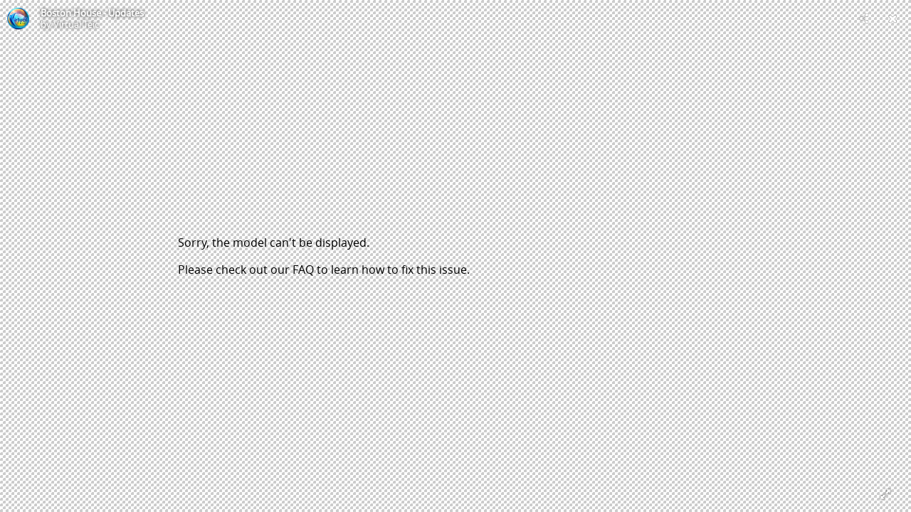

--- FILE ---
content_type: text/html; charset=utf-8
request_url: https://sketchfab.com/models/999b6a1797a24eb798826bdd742a4a76/embed?autostart=1
body_size: 60833
content:





<!DOCTYPE html>
<html lang="en">

    <head>
        <meta charset="utf-8">
        

        <title>Boston House - Updates - 3D model by Virtual Teic [999b6a1] - Sketchfab</title>

        

    
    
    

    <meta property="og:site_name" content="Sketchfab">
    
        <meta property="fb:app_id" content="1418631828415333">
    

    <meta property="twitter:site" content="@sketchfab">
    <meta property="twitter:domain" content="https://sketchfab.com/">


    <meta name="p:domain_verify" content="af528e3df5f766ca012f5e065c7cb812">

    
        <meta property="twitter:card" content="player">
    

    
        
    

    
        <meta property="twitter:title" content="Boston House - Updates - 3D model by Virtual Teic - Sketchfab">
        <meta property="og:title" content="Boston House - Updates - 3D model by Virtual Teic - Sketchfab">
    

    
        <meta property="og:type" content="video.other">
    

    

    
        <meta property="twitter:image" content="https://media.sketchfab.com/models/999b6a1797a24eb798826bdd742a4a76/thumbnails/f85c945d80e94eacaf25806c2b9b1a6e/5c3a8f646f77480bbce3a99ce1fe07b8.jpeg">
        <meta property="og:image" content="https://media.sketchfab.com/models/999b6a1797a24eb798826bdd742a4a76/thumbnails/f85c945d80e94eacaf25806c2b9b1a6e/5c3a8f646f77480bbce3a99ce1fe07b8.jpeg">
        <meta property="og:image:width" content="1024">
        <meta property="og:image:height" content="768">
    

    
        <link rel="alternate" type="application/json+oembed" href="https://sketchfab.com/oembed?url=https%3A%2F%2Fsketchfab.com%2F3d-models%2Fboston-house-updates-999b6a1797a24eb798826bdd742a4a76" title="Boston House - Updates - 3D model by Virtual Teic - Sketchfab">
    

    
        <meta property="og:url" content="https://sketchfab.com/models/999b6a1797a24eb798826bdd742a4a76/embed?autostart=1">
        <meta property="og:video:type" content="text/html">
        <meta property="og:video:url" content="https://sketchfab.com/models/999b6a1797a24eb798826bdd742a4a76/embed?autostart=1">
        <meta property="og:video:secure_url" content="https://sketchfab.com/models/999b6a1797a24eb798826bdd742a4a76/embed?autostart=1">
        <meta property="og:video:width" content="800">
        <meta property="og:video:height" content="600">

        <meta name="twitter:player" content="https://sketchfab.com/models/999b6a1797a24eb798826bdd742a4a76/embed?autostart=1">
        <meta name="twitter:player:stream:content_type" content="text/html">
        <meta name="twitter:player:width" content="800">
        <meta name="twitter:player:height" content="600">

    


        

    

    
        <meta name="viewport" content="width=device-width, initial-scale=1.0">
    

    
         <meta name="theme-color" content="#1CAAD9">
    


        

    <meta name="description" content="">

    
        
            
            
            
            
            
            <link rel="canonical" href="https://sketchfab.com/3d-models/boston-house-updates-999b6a1797a24eb798826bdd742a4a76">
        
    
        
    
        
    

    


        

    <meta http-equiv="x-dns-prefetch-control" content="on">

    
        
            <link rel="dns-prefetch" href="https://static.sketchfab.com">
        
            <link rel="dns-prefetch" href="https://media.sketchfab.com">
        
    



        
        
    
        <link rel="preload" crossorigin="anonymous"  href="https://static.sketchfab.com/static/builds/web/dist/c17346d4a0156aa5b6e85910aef36f8a-v2.css" as="style">
        <link rel="stylesheet" crossorigin="anonymous"  href="https://static.sketchfab.com/static/builds/web/dist/c17346d4a0156aa5b6e85910aef36f8a-v2.css" />
    
    
    <script>/**/</script>

        
    <link rel="apple-touch-icon" sizes="180x180" href="https://static.sketchfab.com/static/builds/web/dist/static/assets/images/favicon/e59d7f2ff579bbf9d20771b3d4d8c6a7-v2.png">
    <link rel="icon" type="image/png" sizes="32x32" href="https://static.sketchfab.com/static/builds/web/dist/static/assets/images/favicon/2f53b6d625305dad5f61e53c5b3d8125-v2.png">
    <link rel="icon" type="image/png" sizes="16x16" href="https://static.sketchfab.com/static/builds/web/dist/static/assets/images/favicon/78e139226ad8cbdeabd312db4c051db9-v2.png">
    <link rel="shortcut icon" type="image/png" sizes="192x192" href="https://static.sketchfab.com/static/builds/web/dist/static/assets/images/favicon/23f3318c19afda98ef952231b4b450c7-v2.png">
    <link rel="mask-icon" href="https://static.sketchfab.com/static/builds/web/dist/static/assets/images/favicon/c0cf7f7fd54262d82d0319488e936800-v2.svg" color="#5bbad5">
    <meta name="msapplication-TileColor" content="#2b5797">
    <meta name="theme-color" content="#ffffff">


    </head>

    <body class="page-embed">
        
        
    
    
    <div class="dom-data-container" style="display:none;" id="js-dom-data-webpack-public-path"><!--https://static.sketchfab.com/static/builds/web/dist/--></div>

    
    
    <div class="dom-data-container" style="display:none;" id="js-dom-data-sketchfab-runtime"><!--{"version": "16.95.0", "buildMode": "dist", "staticHost": "https://static.sketchfab.com", "env": "prod", "readOnlyMode": false, "facebookAppId": "1418631828415333", "useSentry": true, "publicPath": "https://static.sketchfab.com/static/builds/web/dist/", "singleDomainPublicPath": "https://sketchfab.com/static/builds/web/dist/", "apple": {"clientId": "com.sketchfab.sketchfab-login", "scopes": ["email", "name"], "callback": "https://sketchfab.com/social/complete/apple-id/"}, "getstream": {"apiKey": "q7jc6dskhpfg", "appId": "24012", "location:": "dublin"}, "paypal": {"clientId": "AftiRr46AHDq3zcm1Sp8t9ZXbIOXrsq_9Z1ueU_18QAWn9PUrUQ2O-MkYl0RviauC5cVoNTGPfqq5vQ9", "environment": "production", "subscrUrl": "https://www.paypal.com/cgi-bin/webscr"}, "routes": {}, "userPasswordMinLength": 10, "hosts": {"discord": "https://discord.gg/VzNxX6D", "communityBlog": "https://sketchfab.com/blogs/community", "enterpriseBlog": "https://sketchfab.com/blogs/enterprise", "fab": "https://www.fab.com"}, "reportContentUrl": "https://safety.epicgames.com/policies/reporting-misconduct/submit-report", "sentryDSN": "https://ba5fe81e595a4e73a5e37be93623537d@sentry.io/132069"}--></div>



        
        

    
    
        
        
        
            
        
    
        
        
        
            
        
    
        
        
        
            
        
    
        
        
        
            
        
    
        
        
        
            
        
    
        
        
        
            
        
    
        
        
        
            
        
    
        
        
        
            
        
    
        
        
        
            
        
    
        
        
        
            
        
    
        
        
        
            
        
    
        
        
        
    
    

    
    <div class="dom-data-container" style="display:none;" id="js-dom-data-prefetched-data"><!--{&#34;/i/users/me&#34;:{&#34;isAnonymous&#34;: true, &#34;features&#34;: [&#34;ff_analytics_package&#34;, &#34;ff_validate_forbidden_words&#34;, &#34;ff_epic_age_gating&#34;, &#34;ff_run_log_parsing_moulinette&#34;, &#34;ff_process_texture_with_protection&#34;, &#34;ff_editor_console&#34;, &#34;ff_elasticsearch_browse&#34;, &#34;ff_display_inspector_watermarking&#34;, &#34;ff_new_downloads_list&#34;, &#34;ff_useonevieweratatime&#34;, &#34;ff_collection_thumbnails&#34;, &#34;ff_ue_plugin&#34;, &#34;ff_sib_templates&#34;, &#34;ff_process_model_with_protection&#34;, &#34;ff_glb_archive&#34;, &#34;ff_backfill_from_replica&#34;, &#34;ff_debug_deleted_modelversion&#34;, &#34;ff_onetrust&#34;, &#34;ff_elasticsearch_other&#34;, &#34;ff_disable_comments&#34;, &#34;ff_react_model_page_popup&#34;, &#34;ff_paypal_shipping_address&#34;, &#34;ff_noai&#34;, &#34;ff_eg_analytics&#34;, &#34;ff_fab_public_release&#34;, &#34;ff_display_texture_with_protection&#34;, &#34;ff_newsfeed_v2&#34;, &#34;ff_emporium_sns&#34;, &#34;ff_eg_log_events&#34;, &#34;ff_data_handling&#34;, &#34;ff_org_project_lead&#34;, &#34;ff_free_license&#34;, &#34;ff_cache_population_sync&#34;, &#34;ff_artstation_pro_offer&#34;, &#34;ff_plan_renewal_email_monthly&#34;, &#34;ff_epic_only_auth_new_users&#34;, &#34;ff_report_flow&#34;, &#34;ff_epic_auth_lockdown&#34;, &#34;ff_pre_fab_ai_release&#34;, &#34;ff_settings_notifications&#34;, &#34;ff_promotional_content&#34;, &#34;ff_fab_migration_view&#34;, &#34;ff_dsa_sanction_email&#34;, &#34;ff_diplay_model_with_protection&#34;, &#34;ff_protection_use_derived_bytecode&#34;], &#34;allowsRestricted&#34;: false},&#34;/i/categories&#34;:{&#34;results&#34;: [{&#34;uid&#34;: &#34;ed9e048550b2478eb1ab2faaba192832&#34;, &#34;name&#34;: &#34;Animals &amp; Pets&#34;, &#34;slug&#34;: &#34;animals-pets&#34;}, {&#34;uid&#34;: &#34;f825c721edb541dbbc8cd210123616c7&#34;, &#34;name&#34;: &#34;Architecture&#34;, &#34;slug&#34;: &#34;architecture&#34;}, {&#34;uid&#34;: &#34;e56c5de1e9344241909de76c5886f551&#34;, &#34;name&#34;: &#34;Art &amp; Abstract&#34;, &#34;slug&#34;: &#34;art-abstract&#34;}, {&#34;uid&#34;: &#34;22a2f677efad4d7bbca5ad45f9b5868e&#34;, &#34;name&#34;: &#34;Cars &amp; Vehicles&#34;, &#34;slug&#34;: &#34;cars-vehicles&#34;}, {&#34;uid&#34;: &#34;2d643ff5ed03405b9c34ecdffff9d8d8&#34;, &#34;name&#34;: &#34;Characters &amp; Creatures&#34;, &#34;slug&#34;: &#34;characters-creatures&#34;}, {&#34;uid&#34;: &#34;86f23935367b4a1f9647c8a20e03d716&#34;, &#34;name&#34;: &#34;Cultural Heritage &amp; History&#34;, &#34;slug&#34;: &#34;cultural-heritage-history&#34;}, {&#34;uid&#34;: &#34;d7cebaeca8604ebab1480e413404b679&#34;, &#34;name&#34;: &#34;Electronics &amp; Gadgets&#34;, &#34;slug&#34;: &#34;electronics-gadgets&#34;}, {&#34;uid&#34;: &#34;81bfbbfa2c9b4f218eed8609e3cf7aa6&#34;, &#34;name&#34;: &#34;Fashion &amp; Style&#34;, &#34;slug&#34;: &#34;fashion-style&#34;}, {&#34;uid&#34;: &#34;b3631aefd82b4eeba37aa5fc0b73b05a&#34;, &#34;name&#34;: &#34;Food &amp; Drink&#34;, &#34;slug&#34;: &#34;food-drink&#34;}, {&#34;uid&#34;: &#34;606f202e5a3c4e62bf9aab1cd9f63e1b&#34;, &#34;name&#34;: &#34;Furniture &amp; Home&#34;, &#34;slug&#34;: &#34;furniture-home&#34;}, {&#34;uid&#34;: &#34;357487fbb30a44ee8a0adf9b24829919&#34;, &#34;name&#34;: &#34;Music&#34;, &#34;slug&#34;: &#34;music&#34;}, {&#34;uid&#34;: &#34;1a99e2b67fc84de0b3ea0d3925208a04&#34;, &#34;name&#34;: &#34;Nature &amp; Plants&#34;, &#34;slug&#34;: &#34;nature-plants&#34;}, {&#34;uid&#34;: &#34;34edc263260f43e693ed527495b6d9a4&#34;, &#34;name&#34;: &#34;News &amp; Politics&#34;, &#34;slug&#34;: &#34;news-politics&#34;}, {&#34;uid&#34;: &#34;93e6d27da62149c6b963039835f45997&#34;, &#34;name&#34;: &#34;People&#34;, &#34;slug&#34;: &#34;people&#34;}, {&#34;uid&#34;: &#34;c51b29706d4e4e93a82e5eea7cbe6f91&#34;, &#34;name&#34;: &#34;Places &amp; Travel&#34;, &#34;slug&#34;: &#34;places-travel&#34;}, {&#34;uid&#34;: &#34;17d20ca7b35243d4a45171838b50704c&#34;, &#34;name&#34;: &#34;Science &amp; Technology&#34;, &#34;slug&#34;: &#34;science-technology&#34;}, {&#34;uid&#34;: &#34;ac8a0065d9e34fca8a3ffa9c6db39bff&#34;, &#34;name&#34;: &#34;Sports &amp; Fitness&#34;, &#34;slug&#34;: &#34;sports-fitness&#34;}, {&#34;uid&#34;: &#34;3badf36bd9f549bdba295334d75e04d3&#34;, &#34;name&#34;: &#34;Weapons &amp; Military&#34;, &#34;slug&#34;: &#34;weapons-military&#34;}], &#34;count&#34;: 18},&#34;displayStatus&#34;:&#34;ok&#34;,&#34;/i/models/999b6a1797a24eb798826bdd742a4a76&#34;:{&#34;uid&#34;: &#34;999b6a1797a24eb798826bdd742a4a76&#34;, &#34;user&#34;: {&#34;account&#34;: &#34;pro&#34;, &#34;avatars&#34;: {&#34;uid&#34;: &#34;0fd4d2465c0c4ce29014f5eed4a7b53c&#34;, &#34;images&#34;: [{&#34;width&#34;: 32, &#34;height&#34;: 32, &#34;size&#34;: 3374, &#34;url&#34;: &#34;https://media.sketchfab.com/avatars/0fd4d2465c0c4ce29014f5eed4a7b53c/dc63ac64e499496d8f614482a5dde44b.png&#34;}, {&#34;width&#34;: 48, &#34;height&#34;: 48, &#34;size&#34;: 6935, &#34;url&#34;: &#34;https://media.sketchfab.com/avatars/0fd4d2465c0c4ce29014f5eed4a7b53c/53736a9cc480470b9f7c76d7bc5a33d4.png&#34;}, {&#34;width&#34;: 90, &#34;height&#34;: 90, &#34;size&#34;: 21454, &#34;url&#34;: &#34;https://media.sketchfab.com/avatars/0fd4d2465c0c4ce29014f5eed4a7b53c/2adabb8aed9d400e8d7467f18bd4b00a.png&#34;}, {&#34;width&#34;: 100, &#34;height&#34;: 100, &#34;size&#34;: 25811, &#34;url&#34;: &#34;https://media.sketchfab.com/avatars/0fd4d2465c0c4ce29014f5eed4a7b53c/bbcb12fa8f134d2e86c3b7a3beb0004b.png&#34;}]}, &#34;displayName&#34;: &#34;Virtual Teic&#34;, &#34;isAiRestricted&#34;: false, &#34;traderSettings&#34;: {&#34;isTrader&#34;: null, &#34;isVerifiedTrader&#34;: false}, &#34;planDetail&#34;: {&#34;badge&#34;: &#34;pro&#34;, &#34;title&#34;: &#34;pro&#34;}, &#34;profileUrl&#34;: &#34;https://sketchfab.com/dyb&#34;, &#34;uid&#34;: &#34;8fc6c21a5eda4de196939eecce9ca8dc&#34;, &#34;username&#34;: &#34;dyb&#34;}, &#34;name&#34;: &#34;Boston House - Updates&#34;, &#34;description&#34;: &#34;&#34;, &#34;thumbnails&#34;: {&#34;uid&#34;: &#34;f85c945d80e94eacaf25806c2b9b1a6e&#34;, &#34;images&#34;: [{&#34;uid&#34;: &#34;e23f32b0dc5645e59c131c450b51042e&#34;, &#34;width&#34;: 1920, &#34;height&#34;: 1080, &#34;size&#34;: 215021, &#34;url&#34;: &#34;https://media.sketchfab.com/models/999b6a1797a24eb798826bdd742a4a76/thumbnails/f85c945d80e94eacaf25806c2b9b1a6e/4b5f065c933a478dbad070c43982b3ae.jpeg&#34;}, {&#34;uid&#34;: &#34;e0869ae6c81a4a15a6bbcf4ef7608e25&#34;, &#34;width&#34;: 1024, &#34;height&#34;: 576, &#34;size&#34;: 58025, &#34;url&#34;: &#34;https://media.sketchfab.com/models/999b6a1797a24eb798826bdd742a4a76/thumbnails/f85c945d80e94eacaf25806c2b9b1a6e/03b33f9c40a044cdbd630d893d95d706.jpeg&#34;}, {&#34;uid&#34;: &#34;14f4c1c574564efca4a9e7eb2bb38381&#34;, &#34;width&#34;: 720, &#34;height&#34;: 405, &#34;size&#34;: 31329, &#34;url&#34;: &#34;https://media.sketchfab.com/models/999b6a1797a24eb798826bdd742a4a76/thumbnails/f85c945d80e94eacaf25806c2b9b1a6e/5c3a8f646f77480bbce3a99ce1fe07b8.jpeg&#34;}, {&#34;uid&#34;: &#34;dadb855596834bb1b61b65f223720a8d&#34;, &#34;width&#34;: 256, &#34;height&#34;: 144, &#34;size&#34;: 6058, &#34;url&#34;: &#34;https://media.sketchfab.com/models/999b6a1797a24eb798826bdd742a4a76/thumbnails/f85c945d80e94eacaf25806c2b9b1a6e/61505d64e310437eacb24816922520ef.jpeg&#34;}, {&#34;uid&#34;: &#34;d34d4b5269f443aaaa364ee7cb6af30a&#34;, &#34;width&#34;: 64, &#34;height&#34;: 36, &#34;size&#34;: 1269, &#34;url&#34;: &#34;https://media.sketchfab.com/models/999b6a1797a24eb798826bdd742a4a76/thumbnails/f85c945d80e94eacaf25806c2b9b1a6e/665b67782c754c1d90c157429ec28f2e.jpeg&#34;}]}, &#34;viewCount&#34;: 57, &#34;likeCount&#34;: 1, &#34;animationCount&#34;: 0, &#34;vertexCount&#34;: 557737, &#34;faceCount&#34;: 1845549, &#34;staffpickedAt&#34;: null, &#34;publishedAt&#34;: &#34;2023-12-01T15:43:46.424366&#34;, &#34;viewerUrl&#34;: &#34;https://sketchfab.com/3d-models/boston-house-updates-999b6a1797a24eb798826bdd742a4a76&#34;, &#34;embedUrl&#34;: &#34;https://sketchfab.com/models/999b6a1797a24eb798826bdd742a4a76/embed&#34;, &#34;editorUrl&#34;: &#34;https://sketchfab.com/models/999b6a1797a24eb798826bdd742a4a76/edit&#34;, &#34;license&#34;: null, &#34;isPublished&#34;: true, &#34;downloadType&#34;: &#34;no&#34;, &#34;isInspectable&#34;: false, &#34;isDeleted&#34;: false, &#34;processingStatus&#34;: 2, &#34;processedAt&#34;: &#34;2023-12-01T13:03:19.255268&#34;, &#34;status&#34;: {&#34;processing&#34;: &#34;SUCCEEDED&#34;}, &#34;isRestricted&#34;: false, &#34;files&#34;: [{&#34;uid&#34;: &#34;d5c6e314d0b043f38229db8a5f9bfe04&#34;, &#34;flag&#34;: 0, &#34;osgjsUrl&#34;: &#34;https://media.sketchfab.com/models/999b6a1797a24eb798826bdd742a4a76/ec02854a0dd94d319e4e9e130fafe8d1/files/d5c6e314d0b043f38229db8a5f9bfe04/file.binz&#34;, &#34;modelSize&#34;: 14128367, &#34;osgjsSize&#34;: 205358, &#34;wireframeSize&#34;: 9696717, &#34;p&#34;: [{&#34;v&#34;: 1, &#34;b&#34;: &#34;vJ7rXEAJrW9/6yYF17Wt/Z4gYqUK800DHKMFCDcJdLCPsNoABO8ntJ3ElrjNaIkbBElsVD0Svrhb\nZh0JNXx235ItpZQpMwAuADIAHLX9/+Z4os4nokWdlo3uWCEm/s/0rwnNsUIYVRgIonN0rZB4HDSI\nRAqgNUInGY0yGEnpf3Y6JL911UW4gVNcabFpjuo0qdlJS9K2Y4UZte3WY4Yq+2U7Wm+zVaix220T\nBhClvYUAggfNs1q15lm1/sVCJYuJf75/zrTHf0Vq/3R1WObC0Fj2KfTH+gjpj+XBaI4f+Zc0Xal5\nsfln83xnU+JDk8zHUU3QlZmaHJsmIcdtFaYKPm1Ly1H96dIGgQmOO0wILAEVKPAio9twAnXXAQYP\nO36ATVpI4wbDJWdPhANDhG0NTt1HnyLRBtQhRnuACic=&#34;, &#34;d&#34;: true}]}], &#34;options&#34;: {&#34;scene&#34;: {&#34;postProcess&#34;: {&#34;dof&#34;: {&#34;enable&#34;: false, &#34;blurFar&#34;: 0.5, &#34;blurNear&#34;: 0.5, &#34;focusPoint&#34;: [0, 0, 0]}, &#34;ssr&#34;: {&#34;enable&#34;: false, &#34;factor&#34;: 1}, &#34;taa&#34;: {&#34;enable&#34;: true, &#34;transparent&#34;: true}, &#34;ssao&#34;: {&#34;bias&#34;: 11.28350985468043, &#34;enable&#34;: true, &#34;radius&#34;: 56.41754927340216, &#34;intensity&#34;: 0.5}, &#34;bloom&#34;: {&#34;enable&#34;: false, &#34;factor&#34;: 0.5, &#34;radius&#34;: 0.7, &#34;threshold&#34;: 0}, &#34;grain&#34;: {&#34;enable&#34;: false, &#34;factor&#34;: 0.15, &#34;animated&#34;: false}, &#34;enable&#34;: true, &#34;sharpen&#34;: {&#34;enable&#34;: false, &#34;factor&#34;: 0.2}, &#34;vignette&#34;: {&#34;amount&#34;: 0.475, &#34;enable&#34;: false, &#34;hardness&#34;: 0.725}, &#34;toneMapping&#34;: {&#34;enable&#34;: false, &#34;method&#34;: &#34;default&#34;, &#34;contrast&#34;: 0, &#34;exposure&#34;: 1, &#34;brightness&#34;: 0, &#34;saturation&#34;: 1}, &#34;colorBalance&#34;: {&#34;low&#34;: [0, 0, 0], &#34;mid&#34;: [0, 0, 0], &#34;high&#34;: [0, 0, 0], &#34;enable&#34;: false}, &#34;chromaticAberration&#34;: {&#34;enable&#34;: false, &#34;factor&#34;: 0.05}}, &#34;sssProfiles&#34;: [{&#34;falloff&#34;: [1, 0.37, 0.3], &#34;strength&#34;: [0.48, 0.41, 0.28]}, {&#34;falloff&#34;: [0.5, 0.67, 0.6], &#34;strength&#34;: [0.38, 0.61, 0.68]}, {&#34;falloff&#34;: [0.7, 0.77, 0.3], &#34;strength&#34;: [0.88, 0.61, 0.28]}]}, &#34;lighting&#34;: {&#34;enable&#34;: true, &#34;lights&#34;: [{&#34;type&#34;: &#34;DIRECTION&#34;, &#34;angle&#34;: 45, &#34;color&#34;: [0.7806122448979592, 0.7985214493960848, 1], &#34;enable&#34;: true, &#34;ground&#34;: [0.3, 0.2, 0.2], &#34;matrix&#34;: [-0.9815804500275482, 0.1909922167095499, -0.004668327333101102, 0, 0.13548347102422797, 0.7131126062169096, 0.6878332937084056, 0, 0.13469984856318096, 0.6745312327912614, -0.7258536813891331, 0, 243.1854856773584, 1217.7765960583142, -1100.733091283021, 1], &#34;falloff&#34;: 7.670287007513734e-07, &#34;hardness&#34;: 0.5, &#34;intensity&#34;: 0.96, &#34;shadowBias&#34;: 0.005, &#34;castShadows&#34;: false, &#34;intensityGround&#34;: 1, &#34;attachedToCamera&#34;: false}, {&#34;type&#34;: &#34;DIRECTION&#34;, &#34;angle&#34;: 45, &#34;color&#34;: [1, 0.8783319450229073, 0.7091836734693877], &#34;enable&#34;: true, &#34;ground&#34;: [0.3, 0.2, 0.2], &#34;matrix&#34;: [0.7755211495104662, -0.0666602860002539, 0.6277924441503967, 0, 0.2690483737361956, 0.9344846523281437, -0.233133882464682, 0, -0.5711216326246741, 0.3497067926613838, 0.7426474533145686, 0, -1031.0774965031699, 631.3510326588698, 1550.4424327231573, 1], &#34;falloff&#34;: 7.670287007513734e-07, &#34;hardness&#34;: 0.5, &#34;intensity&#34;: 1, &#34;shadowBias&#34;: 0.005, &#34;castShadows&#34;: false, &#34;intensityGround&#34;: 1, &#34;attachedToCamera&#34;: false}, {&#34;type&#34;: &#34;DIRECTION&#34;, &#34;angle&#34;: 45, &#34;color&#34;: [0.423469387755102, 0.7352665556018328, 1], &#34;enable&#34;: true, &#34;ground&#34;: [0.9642857142857143, 0.6484128636877489, 0.2607507288629738], &#34;matrix&#34;: [0.6903299131022926, -0.7076363669144057, -0.15064986988498263, 0, -0.011089698239978026, 0.19785137301620165, -0.9801692980238416, 0, 0.7234097246160907, 0.6783108479272498, 0.12873524736872857, 0, 1306.0196757558708, 1224.6001679997262, 442.108924611399, 1], &#34;falloff&#34;: 7.670287007513734e-07, &#34;hardness&#34;: 0.5, &#34;intensity&#34;: 0.12, &#34;shadowBias&#34;: 0.005, &#34;castShadows&#34;: false, &#34;intensityGround&#34;: 0.06, &#34;attachedToCamera&#34;: false}]}, &#34;shading&#34;: {&#34;type&#34;: &#34;lit&#34;, &#34;renderer&#34;: &#34;pbr&#34;, &#34;pointSize&#34;: 2, &#34;vertexColor&#34;: {&#34;enable&#34;: false, &#34;useAlpha&#34;: false, &#34;colorSpace&#34;: &#34;srgb&#34;}}, &#34;orientation&#34;: {&#34;matrix&#34;: [1, 0, 0, 0, 0, 1, 0, 0, 0, 0, 1, 0, 0, 0, 0, 1]}, &#34;camera&#34;: {&#34;up&#34;: 1.555089, &#34;fov&#34;: 45, &#34;down&#34;: -1.555089, &#34;left&#34;: -3.141593, &#34;right&#34;: 3.141593, &#34;target&#34;: [11.31572917247927, -159.78080515176393, 120.3067284853168], &#34;zoomIn&#34;: 0, &#34;zoomOut&#34;: 304654.76607637166, &#34;position&#34;: [1057.9189703160353, 979.6964262000407, 100.57251732161896], &#34;nearFarRatio&#34;: 0.005, &#34;usePanConstraints&#34;: true, &#34;useYawConstraints&#34;: false, &#34;useZoomConstraints&#34;: false, &#34;usePitchConstraints&#34;: false, &#34;useCameraConstraints&#34;: false}, &#34;wireframe&#34;: {&#34;color&#34;: &#34;000000FF&#34;, &#34;enable&#34;: false}, &#34;materials&#34;: {&#34;updatedAt&#34;: 17014459798, &#34;010928d4-3a57-48d2-b06c-537bca9d18cd&#34;: {&#34;id&#34;: &#34;010928d4-3a57-48d2-b06c-537bca9d18cd&#34;, &#34;name&#34;: &#34;Generic_ncl1_62_19_50&#34;, &#34;version&#34;: 3, &#34;channels&#34;: {&#34;AOPBR&#34;: {&#34;enable&#34;: false, &#34;factor&#34;: 1, &#34;occludeSpecular&#34;: true}, &#34;Sheen&#34;: {&#34;enable&#34;: false, &#34;factor&#34;: 1, &#34;colorFactor&#34;: [1, 1, 1]}, &#34;Matcap&#34;: {&#34;color&#34;: [1, 1, 1], &#34;enable&#34;: true, &#34;factor&#34;: 1, &#34;texture&#34;: {&#34;uid&#34;: &#34;35c4d334eded44d8a657f390954a32dd&#34;, &#34;wrapS&#34;: &#34;REPEAT&#34;, &#34;wrapT&#34;: &#34;REPEAT&#34;, &#34;magFilter&#34;: &#34;LINEAR&#34;, &#34;minFilter&#34;: &#34;LINEAR_MIPMAP_LINEAR&#34;, &#34;texCoordUnit&#34;: 1, &#34;textureTarget&#34;: &#34;TEXTURE_2D&#34;, &#34;internalFormat&#34;: &#34;RGB&#34;}, &#34;curvature&#34;: 0, &#34;UVTransforms&#34;: {&#34;scale&#34;: [1, 1], &#34;offset&#34;: [0, 0], &#34;rotation&#34;: 0}}, &#34;BumpMap&#34;: {&#34;enable&#34;: false, &#34;factor&#34;: 1}, &#34;Opacity&#34;: {&#34;ior&#34;: 1.05, &#34;type&#34;: &#34;alphaBlend&#34;, &#34;enable&#34;: false, &#34;factor&#34;: 1, &#34;invert&#34;: false, &#34;thinLayer&#34;: false, &#34;useAlbedoTint&#34;: false, &#34;refractionColor&#34;: [1, 1, 1], &#34;roughnessFactor&#34;: 0, &#34;useNormalOffset&#34;: false, &#34;useMicrosurfaceTexture&#34;: true}, &#34;AlbedoPBR&#34;: {&#34;enable&#34;: true, &#34;factor&#34;: 1, &#34;texture&#34;: {&#34;uid&#34;: &#34;3a078354778540bd91b07a189457d7b5&#34;, &#34;wrapS&#34;: &#34;REPEAT&#34;, &#34;wrapT&#34;: &#34;REPEAT&#34;, &#34;magFilter&#34;: &#34;LINEAR&#34;, &#34;minFilter&#34;: &#34;LINEAR_MIPMAP_LINEAR&#34;, &#34;texCoordUnit&#34;: 1, &#34;textureTarget&#34;: &#34;TEXTURE_2D&#34;, &#34;internalFormat&#34;: &#34;RGB&#34;}, &#34;UVTransforms&#34;: {&#34;scale&#34;: [1, 1], &#34;offset&#34;: [0, 0], &#34;rotation&#34;: 0}}, &#34;AlphaMask&#34;: {&#34;enable&#34;: false, &#34;factor&#34;: 1, &#34;invert&#34;: false}, &#34;CavityPBR&#34;: {&#34;enable&#34;: false, &#34;factor&#34;: 1}, &#34;ClearCoat&#34;: {&#34;tint&#34;: [0.914, 0.914, 0.914], &#34;enable&#34;: false, &#34;factor&#34;: 1, &#34;thickness&#34;: 5, &#34;reflectivity&#34;: 0}, &#34;EmitColor&#34;: {&#34;type&#34;: &#34;additive&#34;, &#34;color&#34;: [0, 0, 0], &#34;enable&#34;: true, &#34;factor&#34;: 1}, &#34;NormalMap&#34;: {&#34;flipY&#34;: false, &#34;enable&#34;: false, &#34;factor&#34;: 1}, &#34;Anisotropy&#34;: {&#34;enable&#34;: false, &#34;factor&#34;: 1, &#34;flipXY&#34;: true, &#34;direction&#34;: 0}, &#34;DiffusePBR&#34;: {&#34;enable&#34;: false, &#34;factor&#34;: 1, &#34;texture&#34;: {&#34;uid&#34;: &#34;3a078354778540bd91b07a189457d7b5&#34;, &#34;wrapS&#34;: &#34;REPEAT&#34;, &#34;wrapT&#34;: &#34;REPEAT&#34;, &#34;magFilter&#34;: &#34;LINEAR&#34;, &#34;minFilter&#34;: &#34;LINEAR_MIPMAP_LINEAR&#34;, &#34;texCoordUnit&#34;: 1, &#34;textureTarget&#34;: &#34;TEXTURE_2D&#34;, &#34;internalFormat&#34;: &#34;RGB&#34;}, &#34;UVTransforms&#34;: {&#34;scale&#34;: [1, 1], &#34;offset&#34;: [0, 0], &#34;rotation&#34;: 0}}, &#34;SpecularF0&#34;: {&#34;enable&#34;: true, &#34;factor&#34;: 0.5}, &#34;SpecularPBR&#34;: {&#34;color&#34;: [1, 1, 1], &#34;enable&#34;: false, &#34;factor&#34;: 0.05}, &#34;DiffuseColor&#34;: {&#34;enable&#34;: true, &#34;factor&#34;: 1, &#34;texture&#34;: {&#34;uid&#34;: &#34;3a078354778540bd91b07a189457d7b5&#34;, &#34;wrapS&#34;: &#34;REPEAT&#34;, &#34;wrapT&#34;: &#34;REPEAT&#34;, &#34;magFilter&#34;: &#34;LINEAR&#34;, &#34;minFilter&#34;: &#34;LINEAR_MIPMAP_LINEAR&#34;, &#34;texCoordUnit&#34;: 1, &#34;textureTarget&#34;: &#34;TEXTURE_2D&#34;, &#34;internalFormat&#34;: &#34;RGB&#34;}, &#34;UVTransforms&#34;: {&#34;scale&#34;: [1, 1], &#34;offset&#34;: [0, 0], &#34;rotation&#34;: 0}}, &#34;Displacement&#34;: {&#34;enable&#34;: false, &#34;factor&#34;: 0}, &#34;MetalnessPBR&#34;: {&#34;enable&#34;: true, &#34;factor&#34;: 0}, &#34;RoughnessPBR&#34;: {&#34;enable&#34;: true, &#34;factor&#34;: 1}, &#34;GlossinessPBR&#34;: {&#34;enable&#34;: false, &#34;factor&#34;: 0.4}, &#34;SpecularColor&#34;: {&#34;color&#34;: [0.5, 0.5, 0.5], &#34;enable&#34;: true, &#34;factor&#34;: 0}, &#34;SheenRoughness&#34;: {&#34;enable&#34;: false, &#34;factor&#34;: 1}, &#34;DiffuseIntensity&#34;: {&#34;color&#34;: [1, 1, 1], &#34;enable&#34;: true, &#34;factor&#34;: 1}, &#34;SpecularHardness&#34;: {&#34;enable&#34;: true, &#34;factor&#34;: 12.5}, &#34;ClearCoatNormalMap&#34;: {&#34;flipY&#34;: true, &#34;enable&#34;: true, &#34;factor&#34;: 1}, &#34;ClearCoatRoughness&#34;: {&#34;enable&#34;: true, &#34;factor&#34;: 0.04}, &#34;SubsurfaceScattering&#34;: {&#34;enable&#34;: false, &#34;factor&#34;: 112.83509854680432, &#34;profile&#34;: 1}, &#34;SubsurfaceTranslucency&#34;: {&#34;color&#34;: [1, 0.36999999999999983, 0.2999999999999998], &#34;enable&#34;: false, &#34;factor&#34;: 1, &#34;thicknessFactor&#34;: 112.83509854680432}}, &#34;cullFace&#34;: &#34;DISABLE&#34;, &#34;shadeless&#34;: false, &#34;reflection&#34;: 0.1, &#34;stateSetID&#34;: 75}, &#34;0d54d962-83a7-4f81-aebb-5302d44f8549&#34;: {&#34;id&#34;: &#34;0d54d962-83a7-4f81-aebb-5302d44f8549&#34;, &#34;name&#34;: &#34;Generic_ncl1_62_19_51&#34;, &#34;version&#34;: 3, &#34;channels&#34;: {&#34;AOPBR&#34;: {&#34;enable&#34;: false, &#34;factor&#34;: 1, &#34;occludeSpecular&#34;: true}, &#34;Sheen&#34;: {&#34;enable&#34;: false, &#34;factor&#34;: 1, &#34;colorFactor&#34;: [1, 1, 1]}, &#34;Matcap&#34;: {&#34;color&#34;: [1, 1, 1], &#34;enable&#34;: true, &#34;factor&#34;: 1, &#34;texture&#34;: {&#34;uid&#34;: &#34;35c4d334eded44d8a657f390954a32dd&#34;, &#34;wrapS&#34;: &#34;REPEAT&#34;, &#34;wrapT&#34;: &#34;REPEAT&#34;, &#34;magFilter&#34;: &#34;LINEAR&#34;, &#34;minFilter&#34;: &#34;LINEAR_MIPMAP_LINEAR&#34;, &#34;texCoordUnit&#34;: 1, &#34;textureTarget&#34;: &#34;TEXTURE_2D&#34;, &#34;internalFormat&#34;: &#34;RGB&#34;}, &#34;curvature&#34;: 0}, &#34;BumpMap&#34;: {&#34;enable&#34;: false, &#34;factor&#34;: 1}, &#34;Opacity&#34;: {&#34;ior&#34;: 1.05, &#34;type&#34;: &#34;alphaBlend&#34;, &#34;enable&#34;: false, &#34;factor&#34;: 1, &#34;invert&#34;: false, &#34;thinLayer&#34;: false, &#34;useAlbedoTint&#34;: false, &#34;refractionColor&#34;: [1, 1, 1], &#34;roughnessFactor&#34;: 0, &#34;useNormalOffset&#34;: false, &#34;useMicrosurfaceTexture&#34;: true}, &#34;AlbedoPBR&#34;: {&#34;enable&#34;: true, &#34;factor&#34;: 1, &#34;texture&#34;: {&#34;uid&#34;: &#34;ac2b3121cd3140aba851b6e3008dfdc0&#34;, &#34;wrapS&#34;: &#34;REPEAT&#34;, &#34;wrapT&#34;: &#34;REPEAT&#34;, &#34;magFilter&#34;: &#34;LINEAR&#34;, &#34;minFilter&#34;: &#34;LINEAR_MIPMAP_LINEAR&#34;, &#34;texCoordUnit&#34;: 1, &#34;textureTarget&#34;: &#34;TEXTURE_2D&#34;, &#34;internalFormat&#34;: &#34;RGB&#34;}}, &#34;AlphaMask&#34;: {&#34;enable&#34;: false, &#34;factor&#34;: 1, &#34;invert&#34;: false}, &#34;CavityPBR&#34;: {&#34;enable&#34;: false, &#34;factor&#34;: 1}, &#34;ClearCoat&#34;: {&#34;tint&#34;: [0.914, 0.914, 0.914], &#34;enable&#34;: false, &#34;factor&#34;: 1, &#34;thickness&#34;: 5, &#34;reflectivity&#34;: 0}, &#34;EmitColor&#34;: {&#34;type&#34;: &#34;additive&#34;, &#34;color&#34;: [0, 0, 0], &#34;enable&#34;: true, &#34;factor&#34;: 1}, &#34;NormalMap&#34;: {&#34;flipY&#34;: false, &#34;enable&#34;: false, &#34;factor&#34;: 1}, &#34;Anisotropy&#34;: {&#34;enable&#34;: false, &#34;factor&#34;: 1, &#34;flipXY&#34;: true, &#34;direction&#34;: 0}, &#34;DiffusePBR&#34;: {&#34;enable&#34;: false, &#34;factor&#34;: 1, &#34;texture&#34;: {&#34;uid&#34;: &#34;ac2b3121cd3140aba851b6e3008dfdc0&#34;, &#34;wrapS&#34;: &#34;REPEAT&#34;, &#34;wrapT&#34;: &#34;REPEAT&#34;, &#34;magFilter&#34;: &#34;LINEAR&#34;, &#34;minFilter&#34;: &#34;LINEAR_MIPMAP_LINEAR&#34;, &#34;texCoordUnit&#34;: 1, &#34;textureTarget&#34;: &#34;TEXTURE_2D&#34;, &#34;internalFormat&#34;: &#34;RGB&#34;}}, &#34;SpecularF0&#34;: {&#34;enable&#34;: true, &#34;factor&#34;: 0.5}, &#34;SpecularPBR&#34;: {&#34;color&#34;: [1, 1, 1], &#34;enable&#34;: false, &#34;factor&#34;: 0.05}, &#34;DiffuseColor&#34;: {&#34;enable&#34;: true, &#34;factor&#34;: 1, &#34;texture&#34;: {&#34;uid&#34;: &#34;ac2b3121cd3140aba851b6e3008dfdc0&#34;, &#34;wrapS&#34;: &#34;REPEAT&#34;, &#34;wrapT&#34;: &#34;REPEAT&#34;, &#34;magFilter&#34;: &#34;LINEAR&#34;, &#34;minFilter&#34;: &#34;LINEAR_MIPMAP_LINEAR&#34;, &#34;texCoordUnit&#34;: 1, &#34;textureTarget&#34;: &#34;TEXTURE_2D&#34;, &#34;internalFormat&#34;: &#34;RGB&#34;}}, &#34;Displacement&#34;: {&#34;enable&#34;: false, &#34;factor&#34;: 0}, &#34;MetalnessPBR&#34;: {&#34;enable&#34;: true, &#34;factor&#34;: 0}, &#34;RoughnessPBR&#34;: {&#34;enable&#34;: true, &#34;factor&#34;: 1}, &#34;GlossinessPBR&#34;: {&#34;enable&#34;: false, &#34;factor&#34;: 0.4}, &#34;SpecularColor&#34;: {&#34;color&#34;: [0.5, 0.5, 0.5], &#34;enable&#34;: true, &#34;factor&#34;: 0}, &#34;SheenRoughness&#34;: {&#34;enable&#34;: false, &#34;factor&#34;: 1}, &#34;DiffuseIntensity&#34;: {&#34;color&#34;: [1, 1, 1], &#34;enable&#34;: true, &#34;factor&#34;: 1}, &#34;SpecularHardness&#34;: {&#34;enable&#34;: true, &#34;factor&#34;: 12.5}, &#34;ClearCoatNormalMap&#34;: {&#34;flipY&#34;: true, &#34;enable&#34;: true, &#34;factor&#34;: 1}, &#34;ClearCoatRoughness&#34;: {&#34;enable&#34;: true, &#34;factor&#34;: 0.04}, &#34;SubsurfaceScattering&#34;: {&#34;enable&#34;: false, &#34;factor&#34;: 112.83509854680432, &#34;profile&#34;: 1}, &#34;SubsurfaceTranslucency&#34;: {&#34;color&#34;: [1, 0.37, 0.3], &#34;enable&#34;: false, &#34;factor&#34;: 1, &#34;thicknessFactor&#34;: 112.83509854680432}}, &#34;cullFace&#34;: &#34;DISABLE&#34;, &#34;shadeless&#34;: false, &#34;reflection&#34;: 0.1, &#34;stateSetID&#34;: 78}, &#34;1ffafcd3-437e-4dde-9dc8-e0fd613be2e7&#34;: {&#34;id&#34;: &#34;1ffafcd3-437e-4dde-9dc8-e0fd613be2e7&#34;, &#34;name&#34;: &#34;Generic_ncl1_62_19_31&#34;, &#34;version&#34;: 3, &#34;channels&#34;: {&#34;AOPBR&#34;: {&#34;enable&#34;: false, &#34;factor&#34;: 1, &#34;occludeSpecular&#34;: true}, &#34;Sheen&#34;: {&#34;enable&#34;: false, &#34;factor&#34;: 1, &#34;colorFactor&#34;: [1, 1, 1]}, &#34;Matcap&#34;: {&#34;color&#34;: [1, 1, 1], &#34;enable&#34;: true, &#34;factor&#34;: 1, &#34;texture&#34;: {&#34;uid&#34;: &#34;35c4d334eded44d8a657f390954a32dd&#34;, &#34;wrapS&#34;: &#34;REPEAT&#34;, &#34;wrapT&#34;: &#34;REPEAT&#34;, &#34;magFilter&#34;: &#34;LINEAR&#34;, &#34;minFilter&#34;: &#34;LINEAR_MIPMAP_LINEAR&#34;, &#34;texCoordUnit&#34;: 1, &#34;textureTarget&#34;: &#34;TEXTURE_2D&#34;, &#34;internalFormat&#34;: &#34;RGB&#34;}, &#34;curvature&#34;: 0}, &#34;BumpMap&#34;: {&#34;enable&#34;: false, &#34;factor&#34;: 1}, &#34;Opacity&#34;: {&#34;ior&#34;: 1.05, &#34;type&#34;: &#34;alphaBlend&#34;, &#34;enable&#34;: false, &#34;factor&#34;: 1, &#34;invert&#34;: false, &#34;thinLayer&#34;: false, &#34;useAlbedoTint&#34;: false, &#34;refractionColor&#34;: [1, 1, 1], &#34;roughnessFactor&#34;: 0, &#34;useNormalOffset&#34;: false, &#34;useMicrosurfaceTexture&#34;: true}, &#34;AlbedoPBR&#34;: {&#34;enable&#34;: true, &#34;factor&#34;: 1, &#34;texture&#34;: {&#34;uid&#34;: &#34;9cf640b91a644300bf45a5a2c4e770f2&#34;, &#34;wrapS&#34;: &#34;REPEAT&#34;, &#34;wrapT&#34;: &#34;REPEAT&#34;, &#34;magFilter&#34;: &#34;LINEAR&#34;, &#34;minFilter&#34;: &#34;LINEAR_MIPMAP_LINEAR&#34;, &#34;texCoordUnit&#34;: 1, &#34;textureTarget&#34;: &#34;TEXTURE_2D&#34;, &#34;internalFormat&#34;: &#34;RGB&#34;}}, &#34;AlphaMask&#34;: {&#34;enable&#34;: false, &#34;factor&#34;: 1, &#34;invert&#34;: false}, &#34;CavityPBR&#34;: {&#34;enable&#34;: false, &#34;factor&#34;: 1}, &#34;ClearCoat&#34;: {&#34;tint&#34;: [0.914, 0.914, 0.914], &#34;enable&#34;: false, &#34;factor&#34;: 1, &#34;thickness&#34;: 5, &#34;reflectivity&#34;: 0}, &#34;EmitColor&#34;: {&#34;type&#34;: &#34;additive&#34;, &#34;color&#34;: [0, 0, 0], &#34;enable&#34;: true, &#34;factor&#34;: 1}, &#34;NormalMap&#34;: {&#34;flipY&#34;: false, &#34;enable&#34;: false, &#34;factor&#34;: 1}, &#34;Anisotropy&#34;: {&#34;enable&#34;: false, &#34;factor&#34;: 1, &#34;flipXY&#34;: true, &#34;direction&#34;: 0}, &#34;DiffusePBR&#34;: {&#34;enable&#34;: false, &#34;factor&#34;: 1, &#34;texture&#34;: {&#34;uid&#34;: &#34;9cf640b91a644300bf45a5a2c4e770f2&#34;, &#34;wrapS&#34;: &#34;REPEAT&#34;, &#34;wrapT&#34;: &#34;REPEAT&#34;, &#34;magFilter&#34;: &#34;LINEAR&#34;, &#34;minFilter&#34;: &#34;LINEAR_MIPMAP_LINEAR&#34;, &#34;texCoordUnit&#34;: 1, &#34;textureTarget&#34;: &#34;TEXTURE_2D&#34;, &#34;internalFormat&#34;: &#34;RGB&#34;}}, &#34;SpecularF0&#34;: {&#34;enable&#34;: true, &#34;factor&#34;: 0.5}, &#34;SpecularPBR&#34;: {&#34;color&#34;: [1, 1, 1], &#34;enable&#34;: false, &#34;factor&#34;: 0.05}, &#34;DiffuseColor&#34;: {&#34;enable&#34;: true, &#34;factor&#34;: 1, &#34;texture&#34;: {&#34;uid&#34;: &#34;9cf640b91a644300bf45a5a2c4e770f2&#34;, &#34;wrapS&#34;: &#34;REPEAT&#34;, &#34;wrapT&#34;: &#34;REPEAT&#34;, &#34;magFilter&#34;: &#34;LINEAR&#34;, &#34;minFilter&#34;: &#34;LINEAR_MIPMAP_LINEAR&#34;, &#34;texCoordUnit&#34;: 1, &#34;textureTarget&#34;: &#34;TEXTURE_2D&#34;, &#34;internalFormat&#34;: &#34;RGB&#34;}}, &#34;Displacement&#34;: {&#34;enable&#34;: false, &#34;factor&#34;: 0}, &#34;MetalnessPBR&#34;: {&#34;enable&#34;: true, &#34;factor&#34;: 0}, &#34;RoughnessPBR&#34;: {&#34;enable&#34;: true, &#34;factor&#34;: 1}, &#34;GlossinessPBR&#34;: {&#34;enable&#34;: false, &#34;factor&#34;: 0.4}, &#34;SpecularColor&#34;: {&#34;color&#34;: [0.5, 0.5, 0.5], &#34;enable&#34;: true, &#34;factor&#34;: 0}, &#34;SheenRoughness&#34;: {&#34;enable&#34;: false, &#34;factor&#34;: 1}, &#34;DiffuseIntensity&#34;: {&#34;color&#34;: [1, 1, 1], &#34;enable&#34;: true, &#34;factor&#34;: 1}, &#34;SpecularHardness&#34;: {&#34;enable&#34;: true, &#34;factor&#34;: 12.5}, &#34;ClearCoatNormalMap&#34;: {&#34;flipY&#34;: true, &#34;enable&#34;: true, &#34;factor&#34;: 1}, &#34;ClearCoatRoughness&#34;: {&#34;enable&#34;: true, &#34;factor&#34;: 0.04}, &#34;SubsurfaceScattering&#34;: {&#34;enable&#34;: false, &#34;factor&#34;: 112.83509854680432, &#34;profile&#34;: 1}, &#34;SubsurfaceTranslucency&#34;: {&#34;color&#34;: [1, 0.37, 0.3], &#34;enable&#34;: false, &#34;factor&#34;: 1, &#34;thicknessFactor&#34;: 112.83509854680432}}, &#34;cullFace&#34;: &#34;DISABLE&#34;, &#34;shadeless&#34;: false, &#34;reflection&#34;: 0.1, &#34;stateSetID&#34;: 53}, &#34;23991f65-57cd-44cf-9697-ac378a60b17f&#34;: {&#34;id&#34;: &#34;23991f65-57cd-44cf-9697-ac378a60b17f&#34;, &#34;name&#34;: &#34;Generic_ncl1_62_19_16&#34;, &#34;version&#34;: 3, &#34;channels&#34;: {&#34;AOPBR&#34;: {&#34;enable&#34;: false, &#34;factor&#34;: 1, &#34;occludeSpecular&#34;: true}, &#34;Sheen&#34;: {&#34;enable&#34;: false, &#34;factor&#34;: 1, &#34;colorFactor&#34;: [1, 1, 1]}, &#34;Matcap&#34;: {&#34;color&#34;: [1, 1, 1], &#34;enable&#34;: true, &#34;factor&#34;: 1, &#34;texture&#34;: {&#34;uid&#34;: &#34;35c4d334eded44d8a657f390954a32dd&#34;, &#34;wrapS&#34;: &#34;REPEAT&#34;, &#34;wrapT&#34;: &#34;REPEAT&#34;, &#34;magFilter&#34;: &#34;LINEAR&#34;, &#34;minFilter&#34;: &#34;LINEAR_MIPMAP_LINEAR&#34;, &#34;texCoordUnit&#34;: 1, &#34;textureTarget&#34;: &#34;TEXTURE_2D&#34;, &#34;internalFormat&#34;: &#34;RGB&#34;}, &#34;curvature&#34;: 0}, &#34;BumpMap&#34;: {&#34;enable&#34;: false, &#34;factor&#34;: 1}, &#34;Opacity&#34;: {&#34;ior&#34;: 1.05, &#34;type&#34;: &#34;alphaBlend&#34;, &#34;enable&#34;: false, &#34;factor&#34;: 1, &#34;invert&#34;: false, &#34;thinLayer&#34;: false, &#34;useAlbedoTint&#34;: false, &#34;refractionColor&#34;: [1, 1, 1], &#34;roughnessFactor&#34;: 0, &#34;useNormalOffset&#34;: false, &#34;useMicrosurfaceTexture&#34;: true}, &#34;AlbedoPBR&#34;: {&#34;enable&#34;: true, &#34;factor&#34;: 1, &#34;texture&#34;: {&#34;uid&#34;: &#34;329fcd0e0b514b71bd98b4434c35e087&#34;, &#34;wrapS&#34;: &#34;REPEAT&#34;, &#34;wrapT&#34;: &#34;REPEAT&#34;, &#34;magFilter&#34;: &#34;LINEAR&#34;, &#34;minFilter&#34;: &#34;LINEAR_MIPMAP_LINEAR&#34;, &#34;texCoordUnit&#34;: 1, &#34;textureTarget&#34;: &#34;TEXTURE_2D&#34;, &#34;internalFormat&#34;: &#34;RGB&#34;}}, &#34;AlphaMask&#34;: {&#34;enable&#34;: false, &#34;factor&#34;: 1, &#34;invert&#34;: false}, &#34;CavityPBR&#34;: {&#34;enable&#34;: false, &#34;factor&#34;: 1}, &#34;ClearCoat&#34;: {&#34;tint&#34;: [0.914, 0.914, 0.914], &#34;enable&#34;: false, &#34;factor&#34;: 1, &#34;thickness&#34;: 5, &#34;reflectivity&#34;: 0}, &#34;EmitColor&#34;: {&#34;type&#34;: &#34;additive&#34;, &#34;color&#34;: [0, 0, 0], &#34;enable&#34;: true, &#34;factor&#34;: 1}, &#34;NormalMap&#34;: {&#34;flipY&#34;: false, &#34;enable&#34;: false, &#34;factor&#34;: 1}, &#34;Anisotropy&#34;: {&#34;enable&#34;: false, &#34;factor&#34;: 1, &#34;flipXY&#34;: true, &#34;direction&#34;: 0}, &#34;DiffusePBR&#34;: {&#34;enable&#34;: false, &#34;factor&#34;: 1, &#34;texture&#34;: {&#34;uid&#34;: &#34;329fcd0e0b514b71bd98b4434c35e087&#34;, &#34;wrapS&#34;: &#34;REPEAT&#34;, &#34;wrapT&#34;: &#34;REPEAT&#34;, &#34;magFilter&#34;: &#34;LINEAR&#34;, &#34;minFilter&#34;: &#34;LINEAR_MIPMAP_LINEAR&#34;, &#34;texCoordUnit&#34;: 1, &#34;textureTarget&#34;: &#34;TEXTURE_2D&#34;, &#34;internalFormat&#34;: &#34;RGB&#34;}}, &#34;SpecularF0&#34;: {&#34;enable&#34;: true, &#34;factor&#34;: 0.5}, &#34;SpecularPBR&#34;: {&#34;color&#34;: [1, 1, 1], &#34;enable&#34;: false, &#34;factor&#34;: 0.05}, &#34;DiffuseColor&#34;: {&#34;enable&#34;: true, &#34;factor&#34;: 1, &#34;texture&#34;: {&#34;uid&#34;: &#34;329fcd0e0b514b71bd98b4434c35e087&#34;, &#34;wrapS&#34;: &#34;REPEAT&#34;, &#34;wrapT&#34;: &#34;REPEAT&#34;, &#34;magFilter&#34;: &#34;LINEAR&#34;, &#34;minFilter&#34;: &#34;LINEAR_MIPMAP_LINEAR&#34;, &#34;texCoordUnit&#34;: 1, &#34;textureTarget&#34;: &#34;TEXTURE_2D&#34;, &#34;internalFormat&#34;: &#34;RGB&#34;}}, &#34;Displacement&#34;: {&#34;enable&#34;: false, &#34;factor&#34;: 0}, &#34;MetalnessPBR&#34;: {&#34;enable&#34;: true, &#34;factor&#34;: 0}, &#34;RoughnessPBR&#34;: {&#34;enable&#34;: true, &#34;factor&#34;: 1}, &#34;GlossinessPBR&#34;: {&#34;enable&#34;: false, &#34;factor&#34;: 0.4}, &#34;SpecularColor&#34;: {&#34;color&#34;: [0.5, 0.5, 0.5], &#34;enable&#34;: true, &#34;factor&#34;: 0}, &#34;SheenRoughness&#34;: {&#34;enable&#34;: false, &#34;factor&#34;: 1}, &#34;DiffuseIntensity&#34;: {&#34;color&#34;: [1, 1, 1], &#34;enable&#34;: true, &#34;factor&#34;: 1}, &#34;SpecularHardness&#34;: {&#34;enable&#34;: true, &#34;factor&#34;: 12.5}, &#34;ClearCoatNormalMap&#34;: {&#34;flipY&#34;: true, &#34;enable&#34;: true, &#34;factor&#34;: 1}, &#34;ClearCoatRoughness&#34;: {&#34;enable&#34;: true, &#34;factor&#34;: 0.04}, &#34;SubsurfaceScattering&#34;: {&#34;enable&#34;: false, &#34;factor&#34;: 112.83509854680432, &#34;profile&#34;: 1}, &#34;SubsurfaceTranslucency&#34;: {&#34;color&#34;: [1, 0.37, 0.3], &#34;enable&#34;: false, &#34;factor&#34;: 1, &#34;thicknessFactor&#34;: 112.83509854680432}}, &#34;cullFace&#34;: &#34;DISABLE&#34;, &#34;shadeless&#34;: false, &#34;reflection&#34;: 0.1, &#34;stateSetID&#34;: 32}, &#34;254b58cc-98d2-4f1c-838e-bd756574723f&#34;: {&#34;id&#34;: &#34;254b58cc-98d2-4f1c-838e-bd756574723f&#34;, &#34;name&#34;: &#34;Generic_ncl1_62_19_7&#34;, &#34;version&#34;: 3, &#34;channels&#34;: {&#34;AOPBR&#34;: {&#34;enable&#34;: false, &#34;factor&#34;: 1, &#34;occludeSpecular&#34;: true}, &#34;Sheen&#34;: {&#34;enable&#34;: false, &#34;factor&#34;: 1, &#34;colorFactor&#34;: [1, 1, 1]}, &#34;Matcap&#34;: {&#34;color&#34;: [1, 1, 1], &#34;enable&#34;: true, &#34;factor&#34;: 1, &#34;texture&#34;: {&#34;uid&#34;: &#34;35c4d334eded44d8a657f390954a32dd&#34;, &#34;wrapS&#34;: &#34;REPEAT&#34;, &#34;wrapT&#34;: &#34;REPEAT&#34;, &#34;magFilter&#34;: &#34;LINEAR&#34;, &#34;minFilter&#34;: &#34;LINEAR_MIPMAP_LINEAR&#34;, &#34;texCoordUnit&#34;: 1, &#34;textureTarget&#34;: &#34;TEXTURE_2D&#34;, &#34;internalFormat&#34;: &#34;RGB&#34;}, &#34;curvature&#34;: 0}, &#34;BumpMap&#34;: {&#34;enable&#34;: false, &#34;factor&#34;: 1}, &#34;Opacity&#34;: {&#34;ior&#34;: 1.05, &#34;type&#34;: &#34;alphaBlend&#34;, &#34;enable&#34;: false, &#34;factor&#34;: 1, &#34;invert&#34;: false, &#34;thinLayer&#34;: false, &#34;useAlbedoTint&#34;: false, &#34;refractionColor&#34;: [1, 1, 1], &#34;roughnessFactor&#34;: 0, &#34;useNormalOffset&#34;: false, &#34;useMicrosurfaceTexture&#34;: true}, &#34;AlbedoPBR&#34;: {&#34;enable&#34;: true, &#34;factor&#34;: 1, &#34;texture&#34;: {&#34;uid&#34;: &#34;3baadc5d2f3c43f1a15c123e82acba7b&#34;, &#34;wrapS&#34;: &#34;REPEAT&#34;, &#34;wrapT&#34;: &#34;REPEAT&#34;, &#34;magFilter&#34;: &#34;LINEAR&#34;, &#34;minFilter&#34;: &#34;LINEAR_MIPMAP_LINEAR&#34;, &#34;texCoordUnit&#34;: 1, &#34;textureTarget&#34;: &#34;TEXTURE_2D&#34;, &#34;internalFormat&#34;: &#34;RGB&#34;}}, &#34;AlphaMask&#34;: {&#34;enable&#34;: false, &#34;factor&#34;: 1, &#34;invert&#34;: false}, &#34;CavityPBR&#34;: {&#34;enable&#34;: false, &#34;factor&#34;: 1}, &#34;ClearCoat&#34;: {&#34;tint&#34;: [0.914, 0.914, 0.914], &#34;enable&#34;: false, &#34;factor&#34;: 1, &#34;thickness&#34;: 5, &#34;reflectivity&#34;: 0}, &#34;EmitColor&#34;: {&#34;type&#34;: &#34;additive&#34;, &#34;color&#34;: [0, 0, 0], &#34;enable&#34;: true, &#34;factor&#34;: 1}, &#34;NormalMap&#34;: {&#34;flipY&#34;: false, &#34;enable&#34;: false, &#34;factor&#34;: 1}, &#34;Anisotropy&#34;: {&#34;enable&#34;: false, &#34;factor&#34;: 1, &#34;flipXY&#34;: true, &#34;direction&#34;: 0}, &#34;DiffusePBR&#34;: {&#34;enable&#34;: false, &#34;factor&#34;: 1, &#34;texture&#34;: {&#34;uid&#34;: &#34;3baadc5d2f3c43f1a15c123e82acba7b&#34;, &#34;wrapS&#34;: &#34;REPEAT&#34;, &#34;wrapT&#34;: &#34;REPEAT&#34;, &#34;magFilter&#34;: &#34;LINEAR&#34;, &#34;minFilter&#34;: &#34;LINEAR_MIPMAP_LINEAR&#34;, &#34;texCoordUnit&#34;: 1, &#34;textureTarget&#34;: &#34;TEXTURE_2D&#34;, &#34;internalFormat&#34;: &#34;RGB&#34;}}, &#34;SpecularF0&#34;: {&#34;enable&#34;: true, &#34;factor&#34;: 0.5}, &#34;SpecularPBR&#34;: {&#34;color&#34;: [1, 1, 1], &#34;enable&#34;: false, &#34;factor&#34;: 0.05}, &#34;DiffuseColor&#34;: {&#34;enable&#34;: true, &#34;factor&#34;: 1, &#34;texture&#34;: {&#34;uid&#34;: &#34;3baadc5d2f3c43f1a15c123e82acba7b&#34;, &#34;wrapS&#34;: &#34;REPEAT&#34;, &#34;wrapT&#34;: &#34;REPEAT&#34;, &#34;magFilter&#34;: &#34;LINEAR&#34;, &#34;minFilter&#34;: &#34;LINEAR_MIPMAP_LINEAR&#34;, &#34;texCoordUnit&#34;: 1, &#34;textureTarget&#34;: &#34;TEXTURE_2D&#34;, &#34;internalFormat&#34;: &#34;RGB&#34;}}, &#34;Displacement&#34;: {&#34;enable&#34;: false, &#34;factor&#34;: 0}, &#34;MetalnessPBR&#34;: {&#34;enable&#34;: true, &#34;factor&#34;: 0}, &#34;RoughnessPBR&#34;: {&#34;enable&#34;: true, &#34;factor&#34;: 1}, &#34;GlossinessPBR&#34;: {&#34;enable&#34;: false, &#34;factor&#34;: 0.4}, &#34;SpecularColor&#34;: {&#34;color&#34;: [0.5, 0.5, 0.5], &#34;enable&#34;: true, &#34;factor&#34;: 0}, &#34;SheenRoughness&#34;: {&#34;enable&#34;: false, &#34;factor&#34;: 1}, &#34;DiffuseIntensity&#34;: {&#34;color&#34;: [1, 1, 1], &#34;enable&#34;: true, &#34;factor&#34;: 1}, &#34;SpecularHardness&#34;: {&#34;enable&#34;: true, &#34;factor&#34;: 12.5}, &#34;ClearCoatNormalMap&#34;: {&#34;flipY&#34;: true, &#34;enable&#34;: true, &#34;factor&#34;: 1}, &#34;ClearCoatRoughness&#34;: {&#34;enable&#34;: true, &#34;factor&#34;: 0.04}, &#34;SubsurfaceScattering&#34;: {&#34;enable&#34;: false, &#34;factor&#34;: 112.83509854680432, &#34;profile&#34;: 1}, &#34;SubsurfaceTranslucency&#34;: {&#34;color&#34;: [1, 0.37, 0.3], &#34;enable&#34;: false, &#34;factor&#34;: 1, &#34;thicknessFactor&#34;: 112.83509854680432}}, &#34;cullFace&#34;: &#34;DISABLE&#34;, &#34;shadeless&#34;: false, &#34;reflection&#34;: 0.1, &#34;stateSetID&#34;: 14}, &#34;2a213116-bfc7-4e67-94fe-22bff21b69d8&#34;: {&#34;id&#34;: &#34;2a213116-bfc7-4e67-94fe-22bff21b69d8&#34;, &#34;name&#34;: &#34;Generic_ncl1_62_19_3&#34;, &#34;version&#34;: 3, &#34;channels&#34;: {&#34;AOPBR&#34;: {&#34;enable&#34;: false, &#34;factor&#34;: 1, &#34;occludeSpecular&#34;: true}, &#34;Sheen&#34;: {&#34;enable&#34;: false, &#34;factor&#34;: 1, &#34;colorFactor&#34;: [1, 1, 1]}, &#34;Matcap&#34;: {&#34;color&#34;: [1, 1, 1], &#34;enable&#34;: true, &#34;factor&#34;: 1, &#34;texture&#34;: {&#34;uid&#34;: &#34;35c4d334eded44d8a657f390954a32dd&#34;, &#34;wrapS&#34;: &#34;REPEAT&#34;, &#34;wrapT&#34;: &#34;REPEAT&#34;, &#34;magFilter&#34;: &#34;LINEAR&#34;, &#34;minFilter&#34;: &#34;LINEAR_MIPMAP_LINEAR&#34;, &#34;texCoordUnit&#34;: 1, &#34;textureTarget&#34;: &#34;TEXTURE_2D&#34;, &#34;internalFormat&#34;: &#34;RGB&#34;}, &#34;curvature&#34;: 0}, &#34;BumpMap&#34;: {&#34;enable&#34;: false, &#34;factor&#34;: 1}, &#34;Opacity&#34;: {&#34;ior&#34;: 1.05, &#34;type&#34;: &#34;alphaBlend&#34;, &#34;enable&#34;: false, &#34;factor&#34;: 1, &#34;invert&#34;: false, &#34;thinLayer&#34;: false, &#34;useAlbedoTint&#34;: false, &#34;refractionColor&#34;: [1, 1, 1], &#34;roughnessFactor&#34;: 0, &#34;useNormalOffset&#34;: false, &#34;useMicrosurfaceTexture&#34;: true}, &#34;AlbedoPBR&#34;: {&#34;enable&#34;: true, &#34;factor&#34;: 1, &#34;texture&#34;: {&#34;uid&#34;: &#34;7a0395dc5da0405ab06c23ad7c15b827&#34;, &#34;wrapS&#34;: &#34;REPEAT&#34;, &#34;wrapT&#34;: &#34;REPEAT&#34;, &#34;magFilter&#34;: &#34;LINEAR&#34;, &#34;minFilter&#34;: &#34;LINEAR_MIPMAP_LINEAR&#34;, &#34;texCoordUnit&#34;: 1, &#34;textureTarget&#34;: &#34;TEXTURE_2D&#34;, &#34;internalFormat&#34;: &#34;RGB&#34;}}, &#34;AlphaMask&#34;: {&#34;enable&#34;: false, &#34;factor&#34;: 1, &#34;invert&#34;: false}, &#34;CavityPBR&#34;: {&#34;enable&#34;: false, &#34;factor&#34;: 1}, &#34;ClearCoat&#34;: {&#34;tint&#34;: [0.914, 0.914, 0.914], &#34;enable&#34;: false, &#34;factor&#34;: 1, &#34;thickness&#34;: 5, &#34;reflectivity&#34;: 0}, &#34;EmitColor&#34;: {&#34;type&#34;: &#34;additive&#34;, &#34;color&#34;: [0, 0, 0], &#34;enable&#34;: true, &#34;factor&#34;: 1}, &#34;NormalMap&#34;: {&#34;flipY&#34;: false, &#34;enable&#34;: false, &#34;factor&#34;: 1}, &#34;Anisotropy&#34;: {&#34;enable&#34;: false, &#34;factor&#34;: 1, &#34;flipXY&#34;: true, &#34;direction&#34;: 0}, &#34;DiffusePBR&#34;: {&#34;enable&#34;: false, &#34;factor&#34;: 1, &#34;texture&#34;: {&#34;uid&#34;: &#34;7a0395dc5da0405ab06c23ad7c15b827&#34;, &#34;wrapS&#34;: &#34;REPEAT&#34;, &#34;wrapT&#34;: &#34;REPEAT&#34;, &#34;magFilter&#34;: &#34;LINEAR&#34;, &#34;minFilter&#34;: &#34;LINEAR_MIPMAP_LINEAR&#34;, &#34;texCoordUnit&#34;: 1, &#34;textureTarget&#34;: &#34;TEXTURE_2D&#34;, &#34;internalFormat&#34;: &#34;RGB&#34;}}, &#34;SpecularF0&#34;: {&#34;enable&#34;: true, &#34;factor&#34;: 0.5}, &#34;SpecularPBR&#34;: {&#34;color&#34;: [1, 1, 1], &#34;enable&#34;: false, &#34;factor&#34;: 0.05}, &#34;DiffuseColor&#34;: {&#34;enable&#34;: true, &#34;factor&#34;: 1, &#34;texture&#34;: {&#34;uid&#34;: &#34;7a0395dc5da0405ab06c23ad7c15b827&#34;, &#34;wrapS&#34;: &#34;REPEAT&#34;, &#34;wrapT&#34;: &#34;REPEAT&#34;, &#34;magFilter&#34;: &#34;LINEAR&#34;, &#34;minFilter&#34;: &#34;LINEAR_MIPMAP_LINEAR&#34;, &#34;texCoordUnit&#34;: 1, &#34;textureTarget&#34;: &#34;TEXTURE_2D&#34;, &#34;internalFormat&#34;: &#34;RGB&#34;}}, &#34;Displacement&#34;: {&#34;enable&#34;: false, &#34;factor&#34;: 0}, &#34;MetalnessPBR&#34;: {&#34;enable&#34;: true, &#34;factor&#34;: 0}, &#34;RoughnessPBR&#34;: {&#34;enable&#34;: true, &#34;factor&#34;: 1}, &#34;GlossinessPBR&#34;: {&#34;enable&#34;: false, &#34;factor&#34;: 0.4}, &#34;SpecularColor&#34;: {&#34;color&#34;: [0.5, 0.5, 0.5], &#34;enable&#34;: true, &#34;factor&#34;: 0}, &#34;SheenRoughness&#34;: {&#34;enable&#34;: false, &#34;factor&#34;: 1}, &#34;DiffuseIntensity&#34;: {&#34;color&#34;: [1, 1, 1], &#34;enable&#34;: true, &#34;factor&#34;: 1}, &#34;SpecularHardness&#34;: {&#34;enable&#34;: true, &#34;factor&#34;: 12.5}, &#34;ClearCoatNormalMap&#34;: {&#34;flipY&#34;: true, &#34;enable&#34;: true, &#34;factor&#34;: 1}, &#34;ClearCoatRoughness&#34;: {&#34;enable&#34;: true, &#34;factor&#34;: 0.04}, &#34;SubsurfaceScattering&#34;: {&#34;enable&#34;: false, &#34;factor&#34;: 112.83509854680432, &#34;profile&#34;: 1}, &#34;SubsurfaceTranslucency&#34;: {&#34;color&#34;: [1, 0.37, 0.3], &#34;enable&#34;: false, &#34;factor&#34;: 1, &#34;thicknessFactor&#34;: 112.83509854680432}}, &#34;cullFace&#34;: &#34;DISABLE&#34;, &#34;shadeless&#34;: false, &#34;reflection&#34;: 0.1, &#34;stateSetID&#34;: 9}, &#34;2a5f1e8c-fbea-41f6-88a6-7b0ccc27feb6&#34;: {&#34;id&#34;: &#34;2a5f1e8c-fbea-41f6-88a6-7b0ccc27feb6&#34;, &#34;name&#34;: &#34;Generic_ncl1_135&#34;, &#34;version&#34;: 3, &#34;channels&#34;: {&#34;AOPBR&#34;: {&#34;enable&#34;: false, &#34;factor&#34;: 1, &#34;occludeSpecular&#34;: true}, &#34;Sheen&#34;: {&#34;enable&#34;: false, &#34;factor&#34;: 1, &#34;colorFactor&#34;: [1, 1, 1]}, &#34;Matcap&#34;: {&#34;color&#34;: [1, 1, 1], &#34;enable&#34;: true, &#34;factor&#34;: 1, &#34;texture&#34;: {&#34;uid&#34;: &#34;35c4d334eded44d8a657f390954a32dd&#34;, &#34;wrapS&#34;: &#34;REPEAT&#34;, &#34;wrapT&#34;: &#34;REPEAT&#34;, &#34;magFilter&#34;: &#34;LINEAR&#34;, &#34;minFilter&#34;: &#34;LINEAR_MIPMAP_LINEAR&#34;, &#34;texCoordUnit&#34;: 1, &#34;textureTarget&#34;: &#34;TEXTURE_2D&#34;, &#34;internalFormat&#34;: &#34;RGB&#34;}, &#34;curvature&#34;: 0}, &#34;BumpMap&#34;: {&#34;enable&#34;: false, &#34;factor&#34;: 1}, &#34;Opacity&#34;: {&#34;ior&#34;: 1.05, &#34;type&#34;: &#34;alphaBlend&#34;, &#34;enable&#34;: false, &#34;factor&#34;: 1, &#34;invert&#34;: false, &#34;thinLayer&#34;: false, &#34;useAlbedoTint&#34;: false, &#34;refractionColor&#34;: [1, 1, 1], &#34;roughnessFactor&#34;: 0, &#34;useNormalOffset&#34;: false, &#34;useMicrosurfaceTexture&#34;: true}, &#34;AlbedoPBR&#34;: {&#34;enable&#34;: true, &#34;factor&#34;: 0.483261, &#34;texture&#34;: {&#34;uid&#34;: &#34;845f8b009f8a4dd4852f7ab77804e68b&#34;, &#34;wrapS&#34;: &#34;REPEAT&#34;, &#34;wrapT&#34;: &#34;REPEAT&#34;, &#34;magFilter&#34;: &#34;LINEAR&#34;, &#34;minFilter&#34;: &#34;LINEAR_MIPMAP_LINEAR&#34;, &#34;texCoordUnit&#34;: 1, &#34;textureTarget&#34;: &#34;TEXTURE_2D&#34;, &#34;internalFormat&#34;: &#34;RGB&#34;}}, &#34;AlphaMask&#34;: {&#34;enable&#34;: false, &#34;factor&#34;: 1, &#34;invert&#34;: false}, &#34;CavityPBR&#34;: {&#34;enable&#34;: false, &#34;factor&#34;: 1}, &#34;ClearCoat&#34;: {&#34;tint&#34;: [0.914, 0.914, 0.914], &#34;enable&#34;: false, &#34;factor&#34;: 1, &#34;thickness&#34;: 5, &#34;reflectivity&#34;: 0}, &#34;EmitColor&#34;: {&#34;type&#34;: &#34;additive&#34;, &#34;color&#34;: [0, 0, 0], &#34;enable&#34;: true, &#34;factor&#34;: 1}, &#34;NormalMap&#34;: {&#34;flipY&#34;: false, &#34;enable&#34;: false, &#34;factor&#34;: 1}, &#34;Anisotropy&#34;: {&#34;enable&#34;: false, &#34;factor&#34;: 1, &#34;flipXY&#34;: true, &#34;direction&#34;: 0}, &#34;DiffusePBR&#34;: {&#34;enable&#34;: false, &#34;factor&#34;: 0.483261, &#34;texture&#34;: {&#34;uid&#34;: &#34;845f8b009f8a4dd4852f7ab77804e68b&#34;, &#34;wrapS&#34;: &#34;REPEAT&#34;, &#34;wrapT&#34;: &#34;REPEAT&#34;, &#34;magFilter&#34;: &#34;LINEAR&#34;, &#34;minFilter&#34;: &#34;LINEAR_MIPMAP_LINEAR&#34;, &#34;texCoordUnit&#34;: 1, &#34;textureTarget&#34;: &#34;TEXTURE_2D&#34;, &#34;internalFormat&#34;: &#34;RGB&#34;}}, &#34;SpecularF0&#34;: {&#34;enable&#34;: true, &#34;factor&#34;: 0.5}, &#34;SpecularPBR&#34;: {&#34;color&#34;: [1, 1, 1], &#34;enable&#34;: false, &#34;factor&#34;: 0.05}, &#34;DiffuseColor&#34;: {&#34;enable&#34;: true, &#34;factor&#34;: 0.483261, &#34;texture&#34;: {&#34;uid&#34;: &#34;845f8b009f8a4dd4852f7ab77804e68b&#34;, &#34;wrapS&#34;: &#34;REPEAT&#34;, &#34;wrapT&#34;: &#34;REPEAT&#34;, &#34;magFilter&#34;: &#34;LINEAR&#34;, &#34;minFilter&#34;: &#34;LINEAR_MIPMAP_LINEAR&#34;, &#34;texCoordUnit&#34;: 1, &#34;textureTarget&#34;: &#34;TEXTURE_2D&#34;, &#34;internalFormat&#34;: &#34;RGB&#34;}}, &#34;Displacement&#34;: {&#34;enable&#34;: false, &#34;factor&#34;: 0}, &#34;MetalnessPBR&#34;: {&#34;enable&#34;: true, &#34;factor&#34;: 0}, &#34;RoughnessPBR&#34;: {&#34;enable&#34;: true, &#34;factor&#34;: 0.617484}, &#34;GlossinessPBR&#34;: {&#34;enable&#34;: false, &#34;factor&#34;: 0.4}, &#34;SpecularColor&#34;: {&#34;color&#34;: [0.5, 0.5, 0.5], &#34;enable&#34;: true, &#34;factor&#34;: 0}, &#34;SheenRoughness&#34;: {&#34;enable&#34;: false, &#34;factor&#34;: 1}, &#34;DiffuseIntensity&#34;: {&#34;color&#34;: [1, 1, 1], &#34;enable&#34;: true, &#34;factor&#34;: 1}, &#34;SpecularHardness&#34;: {&#34;enable&#34;: true, &#34;factor&#34;: 12.5}, &#34;ClearCoatNormalMap&#34;: {&#34;flipY&#34;: true, &#34;enable&#34;: true, &#34;factor&#34;: 1}, &#34;ClearCoatRoughness&#34;: {&#34;enable&#34;: true, &#34;factor&#34;: 0.04}, &#34;SubsurfaceScattering&#34;: {&#34;enable&#34;: false, &#34;factor&#34;: 112.83509854680432, &#34;profile&#34;: 1}, &#34;SubsurfaceTranslucency&#34;: {&#34;color&#34;: [1, 0.37, 0.3], &#34;enable&#34;: false, &#34;factor&#34;: 1, &#34;thicknessFactor&#34;: 112.83509854680432}}, &#34;cullFace&#34;: &#34;DISABLE&#34;, &#34;shadeless&#34;: false, &#34;reflection&#34;: 0.1, &#34;stateSetID&#34;: 8}, &#34;2bb4321f-7678-4d75-9247-b76df5e561fe&#34;: {&#34;id&#34;: &#34;2bb4321f-7678-4d75-9247-b76df5e561fe&#34;, &#34;name&#34;: &#34;Generic_ncl1_62_19_12&#34;, &#34;version&#34;: 3, &#34;channels&#34;: {&#34;AOPBR&#34;: {&#34;enable&#34;: false, &#34;factor&#34;: 1, &#34;occludeSpecular&#34;: true}, &#34;Sheen&#34;: {&#34;enable&#34;: false, &#34;factor&#34;: 1, &#34;colorFactor&#34;: [1, 1, 1]}, &#34;Matcap&#34;: {&#34;color&#34;: [1, 1, 1], &#34;enable&#34;: true, &#34;factor&#34;: 1, &#34;texture&#34;: {&#34;uid&#34;: &#34;35c4d334eded44d8a657f390954a32dd&#34;, &#34;wrapS&#34;: &#34;REPEAT&#34;, &#34;wrapT&#34;: &#34;REPEAT&#34;, &#34;magFilter&#34;: &#34;LINEAR&#34;, &#34;minFilter&#34;: &#34;LINEAR_MIPMAP_LINEAR&#34;, &#34;texCoordUnit&#34;: 1, &#34;textureTarget&#34;: &#34;TEXTURE_2D&#34;, &#34;internalFormat&#34;: &#34;RGB&#34;}, &#34;curvature&#34;: 0}, &#34;BumpMap&#34;: {&#34;enable&#34;: false, &#34;factor&#34;: 1}, &#34;Opacity&#34;: {&#34;ior&#34;: 1.05, &#34;type&#34;: &#34;alphaBlend&#34;, &#34;enable&#34;: false, &#34;factor&#34;: 1, &#34;invert&#34;: false, &#34;thinLayer&#34;: false, &#34;useAlbedoTint&#34;: false, &#34;refractionColor&#34;: [1, 1, 1], &#34;roughnessFactor&#34;: 0, &#34;useNormalOffset&#34;: false, &#34;useMicrosurfaceTexture&#34;: true}, &#34;AlbedoPBR&#34;: {&#34;enable&#34;: true, &#34;factor&#34;: 1, &#34;texture&#34;: {&#34;uid&#34;: &#34;c16e92fb2f9248718ee47a054212add9&#34;, &#34;wrapS&#34;: &#34;REPEAT&#34;, &#34;wrapT&#34;: &#34;REPEAT&#34;, &#34;magFilter&#34;: &#34;LINEAR&#34;, &#34;minFilter&#34;: &#34;LINEAR_MIPMAP_LINEAR&#34;, &#34;texCoordUnit&#34;: 1, &#34;textureTarget&#34;: &#34;TEXTURE_2D&#34;, &#34;internalFormat&#34;: &#34;RGB&#34;}}, &#34;AlphaMask&#34;: {&#34;enable&#34;: false, &#34;factor&#34;: 1, &#34;invert&#34;: false}, &#34;CavityPBR&#34;: {&#34;enable&#34;: false, &#34;factor&#34;: 1}, &#34;ClearCoat&#34;: {&#34;tint&#34;: [0.914, 0.914, 0.914], &#34;enable&#34;: false, &#34;factor&#34;: 1, &#34;thickness&#34;: 5, &#34;reflectivity&#34;: 0}, &#34;EmitColor&#34;: {&#34;type&#34;: &#34;additive&#34;, &#34;color&#34;: [0, 0, 0], &#34;enable&#34;: true, &#34;factor&#34;: 1}, &#34;NormalMap&#34;: {&#34;flipY&#34;: false, &#34;enable&#34;: false, &#34;factor&#34;: 1}, &#34;Anisotropy&#34;: {&#34;enable&#34;: false, &#34;factor&#34;: 1, &#34;flipXY&#34;: true, &#34;direction&#34;: 0}, &#34;DiffusePBR&#34;: {&#34;enable&#34;: false, &#34;factor&#34;: 1, &#34;texture&#34;: {&#34;uid&#34;: &#34;c16e92fb2f9248718ee47a054212add9&#34;, &#34;wrapS&#34;: &#34;REPEAT&#34;, &#34;wrapT&#34;: &#34;REPEAT&#34;, &#34;magFilter&#34;: &#34;LINEAR&#34;, &#34;minFilter&#34;: &#34;LINEAR_MIPMAP_LINEAR&#34;, &#34;texCoordUnit&#34;: 1, &#34;textureTarget&#34;: &#34;TEXTURE_2D&#34;, &#34;internalFormat&#34;: &#34;RGB&#34;}}, &#34;SpecularF0&#34;: {&#34;enable&#34;: true, &#34;factor&#34;: 0.5}, &#34;SpecularPBR&#34;: {&#34;color&#34;: [1, 1, 1], &#34;enable&#34;: false, &#34;factor&#34;: 0.05}, &#34;DiffuseColor&#34;: {&#34;enable&#34;: true, &#34;factor&#34;: 1, &#34;texture&#34;: {&#34;uid&#34;: &#34;c16e92fb2f9248718ee47a054212add9&#34;, &#34;wrapS&#34;: &#34;REPEAT&#34;, &#34;wrapT&#34;: &#34;REPEAT&#34;, &#34;magFilter&#34;: &#34;LINEAR&#34;, &#34;minFilter&#34;: &#34;LINEAR_MIPMAP_LINEAR&#34;, &#34;texCoordUnit&#34;: 1, &#34;textureTarget&#34;: &#34;TEXTURE_2D&#34;, &#34;internalFormat&#34;: &#34;RGB&#34;}}, &#34;Displacement&#34;: {&#34;enable&#34;: false, &#34;factor&#34;: 0}, &#34;MetalnessPBR&#34;: {&#34;enable&#34;: true, &#34;factor&#34;: 0}, &#34;RoughnessPBR&#34;: {&#34;enable&#34;: true, &#34;factor&#34;: 1}, &#34;GlossinessPBR&#34;: {&#34;enable&#34;: false, &#34;factor&#34;: 0.4}, &#34;SpecularColor&#34;: {&#34;color&#34;: [0.5, 0.5, 0.5], &#34;enable&#34;: true, &#34;factor&#34;: 0}, &#34;SheenRoughness&#34;: {&#34;enable&#34;: false, &#34;factor&#34;: 1}, &#34;DiffuseIntensity&#34;: {&#34;color&#34;: [1, 1, 1], &#34;enable&#34;: true, &#34;factor&#34;: 1}, &#34;SpecularHardness&#34;: {&#34;enable&#34;: true, &#34;factor&#34;: 12.5}, &#34;ClearCoatNormalMap&#34;: {&#34;flipY&#34;: true, &#34;enable&#34;: true, &#34;factor&#34;: 1}, &#34;ClearCoatRoughness&#34;: {&#34;enable&#34;: true, &#34;factor&#34;: 0.04}, &#34;SubsurfaceScattering&#34;: {&#34;enable&#34;: false, &#34;factor&#34;: 112.83509854680432, &#34;profile&#34;: 1}, &#34;SubsurfaceTranslucency&#34;: {&#34;color&#34;: [1, 0.37, 0.3], &#34;enable&#34;: false, &#34;factor&#34;: 1, &#34;thicknessFactor&#34;: 112.83509854680432}}, &#34;cullFace&#34;: &#34;DISABLE&#34;, &#34;shadeless&#34;: false, &#34;reflection&#34;: 0.1, &#34;stateSetID&#34;: 28}, &#34;303237cd-507b-4885-b80c-98f84a141227&#34;: {&#34;id&#34;: &#34;303237cd-507b-4885-b80c-98f84a141227&#34;, &#34;name&#34;: &#34;Generic_ncl1_62_19_4&#34;, &#34;version&#34;: 3, &#34;channels&#34;: {&#34;AOPBR&#34;: {&#34;enable&#34;: false, &#34;factor&#34;: 1, &#34;occludeSpecular&#34;: true}, &#34;Sheen&#34;: {&#34;enable&#34;: false, &#34;factor&#34;: 1, &#34;colorFactor&#34;: [1, 1, 1]}, &#34;Matcap&#34;: {&#34;color&#34;: [1, 1, 1], &#34;enable&#34;: true, &#34;factor&#34;: 1, &#34;texture&#34;: {&#34;uid&#34;: &#34;35c4d334eded44d8a657f390954a32dd&#34;, &#34;wrapS&#34;: &#34;REPEAT&#34;, &#34;wrapT&#34;: &#34;REPEAT&#34;, &#34;magFilter&#34;: &#34;LINEAR&#34;, &#34;minFilter&#34;: &#34;LINEAR_MIPMAP_LINEAR&#34;, &#34;texCoordUnit&#34;: 1, &#34;textureTarget&#34;: &#34;TEXTURE_2D&#34;, &#34;internalFormat&#34;: &#34;RGB&#34;}, &#34;curvature&#34;: 0}, &#34;BumpMap&#34;: {&#34;enable&#34;: false, &#34;factor&#34;: 1}, &#34;Opacity&#34;: {&#34;ior&#34;: 1.05, &#34;type&#34;: &#34;alphaBlend&#34;, &#34;enable&#34;: false, &#34;factor&#34;: 1, &#34;invert&#34;: false, &#34;thinLayer&#34;: false, &#34;useAlbedoTint&#34;: false, &#34;refractionColor&#34;: [1, 1, 1], &#34;roughnessFactor&#34;: 0, &#34;useNormalOffset&#34;: false, &#34;useMicrosurfaceTexture&#34;: true}, &#34;AlbedoPBR&#34;: {&#34;enable&#34;: true, &#34;factor&#34;: 1, &#34;texture&#34;: {&#34;uid&#34;: &#34;d94861fe72034579ad3fe06ecb8f2496&#34;, &#34;wrapS&#34;: &#34;REPEAT&#34;, &#34;wrapT&#34;: &#34;REPEAT&#34;, &#34;magFilter&#34;: &#34;LINEAR&#34;, &#34;minFilter&#34;: &#34;LINEAR_MIPMAP_LINEAR&#34;, &#34;texCoordUnit&#34;: 1, &#34;textureTarget&#34;: &#34;TEXTURE_2D&#34;, &#34;internalFormat&#34;: &#34;RGB&#34;}}, &#34;AlphaMask&#34;: {&#34;enable&#34;: false, &#34;factor&#34;: 1, &#34;invert&#34;: false}, &#34;CavityPBR&#34;: {&#34;enable&#34;: false, &#34;factor&#34;: 1}, &#34;ClearCoat&#34;: {&#34;tint&#34;: [0.914, 0.914, 0.914], &#34;enable&#34;: false, &#34;factor&#34;: 1, &#34;thickness&#34;: 5, &#34;reflectivity&#34;: 0}, &#34;EmitColor&#34;: {&#34;type&#34;: &#34;additive&#34;, &#34;color&#34;: [0, 0, 0], &#34;enable&#34;: true, &#34;factor&#34;: 1}, &#34;NormalMap&#34;: {&#34;flipY&#34;: false, &#34;enable&#34;: false, &#34;factor&#34;: 1}, &#34;Anisotropy&#34;: {&#34;enable&#34;: false, &#34;factor&#34;: 1, &#34;flipXY&#34;: true, &#34;direction&#34;: 0}, &#34;DiffusePBR&#34;: {&#34;enable&#34;: false, &#34;factor&#34;: 1, &#34;texture&#34;: {&#34;uid&#34;: &#34;d94861fe72034579ad3fe06ecb8f2496&#34;, &#34;wrapS&#34;: &#34;REPEAT&#34;, &#34;wrapT&#34;: &#34;REPEAT&#34;, &#34;magFilter&#34;: &#34;LINEAR&#34;, &#34;minFilter&#34;: &#34;LINEAR_MIPMAP_LINEAR&#34;, &#34;texCoordUnit&#34;: 1, &#34;textureTarget&#34;: &#34;TEXTURE_2D&#34;, &#34;internalFormat&#34;: &#34;RGB&#34;}}, &#34;SpecularF0&#34;: {&#34;enable&#34;: true, &#34;factor&#34;: 0.5}, &#34;SpecularPBR&#34;: {&#34;color&#34;: [1, 1, 1], &#34;enable&#34;: false, &#34;factor&#34;: 0.05}, &#34;DiffuseColor&#34;: {&#34;enable&#34;: true, &#34;factor&#34;: 1, &#34;texture&#34;: {&#34;uid&#34;: &#34;d94861fe72034579ad3fe06ecb8f2496&#34;, &#34;wrapS&#34;: &#34;REPEAT&#34;, &#34;wrapT&#34;: &#34;REPEAT&#34;, &#34;magFilter&#34;: &#34;LINEAR&#34;, &#34;minFilter&#34;: &#34;LINEAR_MIPMAP_LINEAR&#34;, &#34;texCoordUnit&#34;: 1, &#34;textureTarget&#34;: &#34;TEXTURE_2D&#34;, &#34;internalFormat&#34;: &#34;RGB&#34;}}, &#34;Displacement&#34;: {&#34;enable&#34;: false, &#34;factor&#34;: 0}, &#34;MetalnessPBR&#34;: {&#34;enable&#34;: true, &#34;factor&#34;: 0}, &#34;RoughnessPBR&#34;: {&#34;enable&#34;: true, &#34;factor&#34;: 1}, &#34;GlossinessPBR&#34;: {&#34;enable&#34;: false, &#34;factor&#34;: 0.4}, &#34;SpecularColor&#34;: {&#34;color&#34;: [0.5, 0.5, 0.5], &#34;enable&#34;: true, &#34;factor&#34;: 0}, &#34;SheenRoughness&#34;: {&#34;enable&#34;: false, &#34;factor&#34;: 1}, &#34;DiffuseIntensity&#34;: {&#34;color&#34;: [1, 1, 1], &#34;enable&#34;: true, &#34;factor&#34;: 1}, &#34;SpecularHardness&#34;: {&#34;enable&#34;: true, &#34;factor&#34;: 12.5}, &#34;ClearCoatNormalMap&#34;: {&#34;flipY&#34;: true, &#34;enable&#34;: true, &#34;factor&#34;: 1}, &#34;ClearCoatRoughness&#34;: {&#34;enable&#34;: true, &#34;factor&#34;: 0.04}, &#34;SubsurfaceScattering&#34;: {&#34;enable&#34;: false, &#34;factor&#34;: 112.83509854680432, &#34;profile&#34;: 1}, &#34;SubsurfaceTranslucency&#34;: {&#34;color&#34;: [1, 0.37, 0.3], &#34;enable&#34;: false, &#34;factor&#34;: 1, &#34;thicknessFactor&#34;: 112.83509854680432}}, &#34;cullFace&#34;: &#34;DISABLE&#34;, &#34;shadeless&#34;: false, &#34;reflection&#34;: 0.1, &#34;stateSetID&#34;: 10}, &#34;33432a98-5c95-4162-b07f-d2765c2e4b34&#34;: {&#34;id&#34;: &#34;33432a98-5c95-4162-b07f-d2765c2e4b34&#34;, &#34;name&#34;: &#34;Generic_ncl1_62_19_1&#34;, &#34;version&#34;: 3, &#34;channels&#34;: {&#34;AOPBR&#34;: {&#34;enable&#34;: false, &#34;factor&#34;: 1, &#34;occludeSpecular&#34;: true}, &#34;Sheen&#34;: {&#34;enable&#34;: false, &#34;factor&#34;: 1, &#34;colorFactor&#34;: [1, 1, 1]}, &#34;Matcap&#34;: {&#34;color&#34;: [1, 1, 1], &#34;enable&#34;: true, &#34;factor&#34;: 1, &#34;texture&#34;: {&#34;uid&#34;: &#34;35c4d334eded44d8a657f390954a32dd&#34;, &#34;wrapS&#34;: &#34;REPEAT&#34;, &#34;wrapT&#34;: &#34;REPEAT&#34;, &#34;magFilter&#34;: &#34;LINEAR&#34;, &#34;minFilter&#34;: &#34;LINEAR_MIPMAP_LINEAR&#34;, &#34;texCoordUnit&#34;: 1, &#34;textureTarget&#34;: &#34;TEXTURE_2D&#34;, &#34;internalFormat&#34;: &#34;RGB&#34;}, &#34;curvature&#34;: 0}, &#34;BumpMap&#34;: {&#34;enable&#34;: false, &#34;factor&#34;: 1}, &#34;Opacity&#34;: {&#34;ior&#34;: 1.05, &#34;type&#34;: &#34;alphaBlend&#34;, &#34;enable&#34;: false, &#34;factor&#34;: 1, &#34;invert&#34;: false, &#34;thinLayer&#34;: false, &#34;useAlbedoTint&#34;: false, &#34;refractionColor&#34;: [1, 1, 1], &#34;roughnessFactor&#34;: 0, &#34;useNormalOffset&#34;: false, &#34;useMicrosurfaceTexture&#34;: true}, &#34;AlbedoPBR&#34;: {&#34;enable&#34;: true, &#34;factor&#34;: 1, &#34;texture&#34;: {&#34;uid&#34;: &#34;748d3ebb5e77406c918be2679f2a0199&#34;, &#34;wrapS&#34;: &#34;REPEAT&#34;, &#34;wrapT&#34;: &#34;REPEAT&#34;, &#34;magFilter&#34;: &#34;LINEAR&#34;, &#34;minFilter&#34;: &#34;LINEAR_MIPMAP_LINEAR&#34;, &#34;texCoordUnit&#34;: 1, &#34;textureTarget&#34;: &#34;TEXTURE_2D&#34;, &#34;internalFormat&#34;: &#34;RGB&#34;}}, &#34;AlphaMask&#34;: {&#34;enable&#34;: false, &#34;factor&#34;: 1, &#34;invert&#34;: false}, &#34;CavityPBR&#34;: {&#34;enable&#34;: false, &#34;factor&#34;: 1}, &#34;ClearCoat&#34;: {&#34;tint&#34;: [0.914, 0.914, 0.914], &#34;enable&#34;: false, &#34;factor&#34;: 1, &#34;thickness&#34;: 5, &#34;reflectivity&#34;: 0}, &#34;EmitColor&#34;: {&#34;type&#34;: &#34;additive&#34;, &#34;color&#34;: [0, 0, 0], &#34;enable&#34;: true, &#34;factor&#34;: 1}, &#34;NormalMap&#34;: {&#34;flipY&#34;: false, &#34;enable&#34;: false, &#34;factor&#34;: 1}, &#34;Anisotropy&#34;: {&#34;enable&#34;: false, &#34;factor&#34;: 1, &#34;flipXY&#34;: true, &#34;direction&#34;: 0}, &#34;DiffusePBR&#34;: {&#34;enable&#34;: false, &#34;factor&#34;: 1, &#34;texture&#34;: {&#34;uid&#34;: &#34;748d3ebb5e77406c918be2679f2a0199&#34;, &#34;wrapS&#34;: &#34;REPEAT&#34;, &#34;wrapT&#34;: &#34;REPEAT&#34;, &#34;magFilter&#34;: &#34;LINEAR&#34;, &#34;minFilter&#34;: &#34;LINEAR_MIPMAP_LINEAR&#34;, &#34;texCoordUnit&#34;: 1, &#34;textureTarget&#34;: &#34;TEXTURE_2D&#34;, &#34;internalFormat&#34;: &#34;RGB&#34;}}, &#34;SpecularF0&#34;: {&#34;enable&#34;: true, &#34;factor&#34;: 0.5}, &#34;SpecularPBR&#34;: {&#34;color&#34;: [1, 1, 1], &#34;enable&#34;: false, &#34;factor&#34;: 0.05}, &#34;DiffuseColor&#34;: {&#34;enable&#34;: true, &#34;factor&#34;: 1, &#34;texture&#34;: {&#34;uid&#34;: &#34;748d3ebb5e77406c918be2679f2a0199&#34;, &#34;wrapS&#34;: &#34;REPEAT&#34;, &#34;wrapT&#34;: &#34;REPEAT&#34;, &#34;magFilter&#34;: &#34;LINEAR&#34;, &#34;minFilter&#34;: &#34;LINEAR_MIPMAP_LINEAR&#34;, &#34;texCoordUnit&#34;: 1, &#34;textureTarget&#34;: &#34;TEXTURE_2D&#34;, &#34;internalFormat&#34;: &#34;RGB&#34;}}, &#34;Displacement&#34;: {&#34;enable&#34;: false, &#34;factor&#34;: 0}, &#34;MetalnessPBR&#34;: {&#34;enable&#34;: true, &#34;factor&#34;: 0}, &#34;RoughnessPBR&#34;: {&#34;enable&#34;: true, &#34;factor&#34;: 1}, &#34;GlossinessPBR&#34;: {&#34;enable&#34;: false, &#34;factor&#34;: 0.4}, &#34;SpecularColor&#34;: {&#34;color&#34;: [0.5, 0.5, 0.5], &#34;enable&#34;: true, &#34;factor&#34;: 0}, &#34;SheenRoughness&#34;: {&#34;enable&#34;: false, &#34;factor&#34;: 1}, &#34;DiffuseIntensity&#34;: {&#34;color&#34;: [1, 1, 1], &#34;enable&#34;: true, &#34;factor&#34;: 1}, &#34;SpecularHardness&#34;: {&#34;enable&#34;: true, &#34;factor&#34;: 12.5}, &#34;ClearCoatNormalMap&#34;: {&#34;flipY&#34;: true, &#34;enable&#34;: true, &#34;factor&#34;: 1}, &#34;ClearCoatRoughness&#34;: {&#34;enable&#34;: true, &#34;factor&#34;: 0.04}, &#34;SubsurfaceScattering&#34;: {&#34;enable&#34;: false, &#34;factor&#34;: 112.83509854680432, &#34;profile&#34;: 1}, &#34;SubsurfaceTranslucency&#34;: {&#34;color&#34;: [1, 0.37, 0.3], &#34;enable&#34;: false, &#34;factor&#34;: 1, &#34;thicknessFactor&#34;: 112.83509854680432}}, &#34;cullFace&#34;: &#34;DISABLE&#34;, &#34;shadeless&#34;: false, &#34;reflection&#34;: 0.1, &#34;stateSetID&#34;: 6}, &#34;3e1fc03b-03c8-486a-a1d5-a2d30bdfff63&#34;: {&#34;id&#34;: &#34;3e1fc03b-03c8-486a-a1d5-a2d30bdfff63&#34;, &#34;name&#34;: &#34;Generic_ncl1_62_19_9&#34;, &#34;version&#34;: 3, &#34;channels&#34;: {&#34;AOPBR&#34;: {&#34;enable&#34;: false, &#34;factor&#34;: 1, &#34;occludeSpecular&#34;: true}, &#34;Sheen&#34;: {&#34;enable&#34;: false, &#34;factor&#34;: 1, &#34;colorFactor&#34;: [1, 1, 1]}, &#34;Matcap&#34;: {&#34;color&#34;: [1, 1, 1], &#34;enable&#34;: true, &#34;factor&#34;: 1, &#34;texture&#34;: {&#34;uid&#34;: &#34;35c4d334eded44d8a657f390954a32dd&#34;, &#34;wrapS&#34;: &#34;REPEAT&#34;, &#34;wrapT&#34;: &#34;REPEAT&#34;, &#34;magFilter&#34;: &#34;LINEAR&#34;, &#34;minFilter&#34;: &#34;LINEAR_MIPMAP_LINEAR&#34;, &#34;texCoordUnit&#34;: 5, &#34;textureTarget&#34;: &#34;TEXTURE_2D&#34;, &#34;internalFormat&#34;: &#34;RGB&#34;}, &#34;curvature&#34;: 0, &#34;UVTransforms&#34;: {&#34;scale&#34;: [1, 1], &#34;offset&#34;: [0, 0], &#34;rotation&#34;: 0}}, &#34;BumpMap&#34;: {&#34;enable&#34;: false, &#34;factor&#34;: 1}, &#34;Opacity&#34;: {&#34;ior&#34;: 1.05, &#34;type&#34;: &#34;alphaBlend&#34;, &#34;enable&#34;: false, &#34;factor&#34;: 1, &#34;invert&#34;: false, &#34;thinLayer&#34;: false, &#34;useAlbedoTint&#34;: false, &#34;refractionColor&#34;: [1, 1, 1], &#34;roughnessFactor&#34;: 0, &#34;useNormalOffset&#34;: false, &#34;useMicrosurfaceTexture&#34;: true}, &#34;AlbedoPBR&#34;: {&#34;color&#34;: [1, 1, 1], &#34;enable&#34;: true, &#34;factor&#34;: 1}, &#34;AlphaMask&#34;: {&#34;enable&#34;: false, &#34;factor&#34;: 1, &#34;invert&#34;: false}, &#34;CavityPBR&#34;: {&#34;enable&#34;: false, &#34;factor&#34;: 1}, &#34;ClearCoat&#34;: {&#34;tint&#34;: [0.914, 0.914, 0.914], &#34;enable&#34;: false, &#34;factor&#34;: 1, &#34;thickness&#34;: 5, &#34;reflectivity&#34;: 0}, &#34;EmitColor&#34;: {&#34;type&#34;: &#34;additive&#34;, &#34;color&#34;: [0, 0, 0], &#34;enable&#34;: true, &#34;factor&#34;: 1}, &#34;NormalMap&#34;: {&#34;flipY&#34;: false, &#34;enable&#34;: true, &#34;factor&#34;: 0.275474, &#34;texture&#34;: {&#34;uid&#34;: &#34;79c8806426f344288ee90ac245b55f2e&#34;, &#34;wrapS&#34;: &#34;REPEAT&#34;, &#34;wrapT&#34;: &#34;REPEAT&#34;, &#34;magFilter&#34;: &#34;LINEAR&#34;, &#34;minFilter&#34;: &#34;LINEAR_MIPMAP_LINEAR&#34;, &#34;texCoordUnit&#34;: 5, &#34;textureTarget&#34;: &#34;TEXTURE_2D&#34;, &#34;internalFormat&#34;: &#34;RGB&#34;}, &#34;UVTransforms&#34;: {&#34;scale&#34;: [1, 1], &#34;offset&#34;: [0, 0], &#34;rotation&#34;: 0}}, &#34;Anisotropy&#34;: {&#34;enable&#34;: false, &#34;factor&#34;: 1, &#34;flipXY&#34;: true, &#34;direction&#34;: 0}, &#34;DiffusePBR&#34;: {&#34;color&#34;: [1, 1, 1], &#34;enable&#34;: false, &#34;factor&#34;: 1}, &#34;SpecularF0&#34;: {&#34;enable&#34;: true, &#34;factor&#34;: 0.5}, &#34;SpecularPBR&#34;: {&#34;color&#34;: [1, 1, 1], &#34;enable&#34;: false, &#34;factor&#34;: 0.05}, &#34;DiffuseColor&#34;: {&#34;color&#34;: [1, 1, 1], &#34;enable&#34;: true, &#34;factor&#34;: 1}, &#34;Displacement&#34;: {&#34;enable&#34;: false, &#34;factor&#34;: 0}, &#34;MetalnessPBR&#34;: {&#34;enable&#34;: true, &#34;factor&#34;: 0, &#34;texture&#34;: {&#34;uid&#34;: &#34;8fa6b0d4b09e433eb36db461a0cc6d5e&#34;, &#34;wrapS&#34;: &#34;REPEAT&#34;, &#34;wrapT&#34;: &#34;REPEAT&#34;, &#34;magFilter&#34;: &#34;LINEAR&#34;, &#34;minFilter&#34;: &#34;LINEAR_MIPMAP_LINEAR&#34;, &#34;texCoordUnit&#34;: 5, &#34;textureTarget&#34;: &#34;TEXTURE_2D&#34;, &#34;internalFormat&#34;: &#34;LUMINANCE&#34;}, &#34;UVTransforms&#34;: {&#34;scale&#34;: [1, 1], &#34;offset&#34;: [0, 0], &#34;rotation&#34;: 0}}, &#34;RoughnessPBR&#34;: {&#34;enable&#34;: true, &#34;factor&#34;: 1, &#34;texture&#34;: {&#34;uid&#34;: &#34;13de258d97c84a62a83970a298341fe8&#34;, &#34;wrapS&#34;: &#34;REPEAT&#34;, &#34;wrapT&#34;: &#34;REPEAT&#34;, &#34;magFilter&#34;: &#34;LINEAR&#34;, &#34;minFilter&#34;: &#34;LINEAR_MIPMAP_LINEAR&#34;, &#34;texCoordUnit&#34;: 5, &#34;textureTarget&#34;: &#34;TEXTURE_2D&#34;, &#34;internalFormat&#34;: &#34;LUMINANCE&#34;}, &#34;UVTransforms&#34;: {&#34;scale&#34;: [1, 1], &#34;offset&#34;: [0, 0], &#34;rotation&#34;: 0}}, &#34;GlossinessPBR&#34;: {&#34;enable&#34;: false, &#34;factor&#34;: 0.4}, &#34;SpecularColor&#34;: {&#34;color&#34;: [0.5, 0.5, 0.5], &#34;enable&#34;: true, &#34;factor&#34;: 0}, &#34;SheenRoughness&#34;: {&#34;enable&#34;: false, &#34;factor&#34;: 1}, &#34;DiffuseIntensity&#34;: {&#34;color&#34;: [1, 1, 1], &#34;enable&#34;: true, &#34;factor&#34;: 1}, &#34;SpecularHardness&#34;: {&#34;enable&#34;: true, &#34;factor&#34;: 12.5}, &#34;ClearCoatNormalMap&#34;: {&#34;flipY&#34;: true, &#34;enable&#34;: true, &#34;factor&#34;: 1}, &#34;ClearCoatRoughness&#34;: {&#34;enable&#34;: true, &#34;factor&#34;: 0.04}, &#34;SubsurfaceScattering&#34;: {&#34;enable&#34;: false, &#34;factor&#34;: 112.83509854680432, &#34;profile&#34;: 1}, &#34;SubsurfaceTranslucency&#34;: {&#34;color&#34;: [1, 0.36999999999999983, 0.2999999999999998], &#34;enable&#34;: false, &#34;factor&#34;: 1, &#34;thicknessFactor&#34;: 112.83509854680432}}, &#34;cullFace&#34;: &#34;DISABLE&#34;, &#34;shadeless&#34;: false, &#34;reflection&#34;: 0.1, &#34;stateSetID&#34;: 19}, &#34;40451f79-a044-40f0-82b4-834270568bbb&#34;: {&#34;id&#34;: &#34;40451f79-a044-40f0-82b4-834270568bbb&#34;, &#34;name&#34;: &#34;Generic_ncl1_62_19_32&#34;, &#34;version&#34;: 3, &#34;channels&#34;: {&#34;AOPBR&#34;: {&#34;enable&#34;: false, &#34;factor&#34;: 1, &#34;occludeSpecular&#34;: true}, &#34;Sheen&#34;: {&#34;enable&#34;: false, &#34;factor&#34;: 1, &#34;colorFactor&#34;: [1, 1, 1]}, &#34;Matcap&#34;: {&#34;color&#34;: [1, 1, 1], &#34;enable&#34;: true, &#34;factor&#34;: 1, &#34;texture&#34;: {&#34;uid&#34;: &#34;35c4d334eded44d8a657f390954a32dd&#34;, &#34;wrapS&#34;: &#34;REPEAT&#34;, &#34;wrapT&#34;: &#34;REPEAT&#34;, &#34;magFilter&#34;: &#34;LINEAR&#34;, &#34;minFilter&#34;: &#34;LINEAR_MIPMAP_LINEAR&#34;, &#34;texCoordUnit&#34;: 1, &#34;textureTarget&#34;: &#34;TEXTURE_2D&#34;, &#34;internalFormat&#34;: &#34;RGB&#34;}, &#34;curvature&#34;: 0}, &#34;BumpMap&#34;: {&#34;enable&#34;: false, &#34;factor&#34;: 1}, &#34;Opacity&#34;: {&#34;ior&#34;: 1.05, &#34;type&#34;: &#34;alphaBlend&#34;, &#34;enable&#34;: false, &#34;factor&#34;: 1, &#34;invert&#34;: false, &#34;thinLayer&#34;: false, &#34;useAlbedoTint&#34;: false, &#34;refractionColor&#34;: [1, 1, 1], &#34;roughnessFactor&#34;: 0, &#34;useNormalOffset&#34;: false, &#34;useMicrosurfaceTexture&#34;: true}, &#34;AlbedoPBR&#34;: {&#34;enable&#34;: true, &#34;factor&#34;: 1, &#34;texture&#34;: {&#34;uid&#34;: &#34;fd73f435d70b4007b10734a5bcc519e1&#34;, &#34;wrapS&#34;: &#34;REPEAT&#34;, &#34;wrapT&#34;: &#34;REPEAT&#34;, &#34;magFilter&#34;: &#34;LINEAR&#34;, &#34;minFilter&#34;: &#34;LINEAR_MIPMAP_LINEAR&#34;, &#34;texCoordUnit&#34;: 1, &#34;textureTarget&#34;: &#34;TEXTURE_2D&#34;, &#34;internalFormat&#34;: &#34;RGB&#34;}}, &#34;AlphaMask&#34;: {&#34;enable&#34;: false, &#34;factor&#34;: 1, &#34;invert&#34;: false}, &#34;CavityPBR&#34;: {&#34;enable&#34;: false, &#34;factor&#34;: 1}, &#34;ClearCoat&#34;: {&#34;tint&#34;: [0.914, 0.914, 0.914], &#34;enable&#34;: false, &#34;factor&#34;: 1, &#34;thickness&#34;: 5, &#34;reflectivity&#34;: 0}, &#34;EmitColor&#34;: {&#34;type&#34;: &#34;additive&#34;, &#34;color&#34;: [0, 0, 0], &#34;enable&#34;: true, &#34;factor&#34;: 1}, &#34;NormalMap&#34;: {&#34;flipY&#34;: false, &#34;enable&#34;: false, &#34;factor&#34;: 1}, &#34;Anisotropy&#34;: {&#34;enable&#34;: false, &#34;factor&#34;: 1, &#34;flipXY&#34;: true, &#34;direction&#34;: 0}, &#34;DiffusePBR&#34;: {&#34;enable&#34;: false, &#34;factor&#34;: 1, &#34;texture&#34;: {&#34;uid&#34;: &#34;fd73f435d70b4007b10734a5bcc519e1&#34;, &#34;wrapS&#34;: &#34;REPEAT&#34;, &#34;wrapT&#34;: &#34;REPEAT&#34;, &#34;magFilter&#34;: &#34;LINEAR&#34;, &#34;minFilter&#34;: &#34;LINEAR_MIPMAP_LINEAR&#34;, &#34;texCoordUnit&#34;: 1, &#34;textureTarget&#34;: &#34;TEXTURE_2D&#34;, &#34;internalFormat&#34;: &#34;RGB&#34;}}, &#34;SpecularF0&#34;: {&#34;enable&#34;: true, &#34;factor&#34;: 0.5}, &#34;SpecularPBR&#34;: {&#34;color&#34;: [1, 1, 1], &#34;enable&#34;: false, &#34;factor&#34;: 0.05}, &#34;DiffuseColor&#34;: {&#34;enable&#34;: true, &#34;factor&#34;: 1, &#34;texture&#34;: {&#34;uid&#34;: &#34;fd73f435d70b4007b10734a5bcc519e1&#34;, &#34;wrapS&#34;: &#34;REPEAT&#34;, &#34;wrapT&#34;: &#34;REPEAT&#34;, &#34;magFilter&#34;: &#34;LINEAR&#34;, &#34;minFilter&#34;: &#34;LINEAR_MIPMAP_LINEAR&#34;, &#34;texCoordUnit&#34;: 1, &#34;textureTarget&#34;: &#34;TEXTURE_2D&#34;, &#34;internalFormat&#34;: &#34;RGB&#34;}}, &#34;Displacement&#34;: {&#34;enable&#34;: false, &#34;factor&#34;: 0}, &#34;MetalnessPBR&#34;: {&#34;enable&#34;: true, &#34;factor&#34;: 0}, &#34;RoughnessPBR&#34;: {&#34;enable&#34;: true, &#34;factor&#34;: 0.640674}, &#34;GlossinessPBR&#34;: {&#34;enable&#34;: false, &#34;factor&#34;: 0.4}, &#34;SpecularColor&#34;: {&#34;color&#34;: [0.5, 0.5, 0.5], &#34;enable&#34;: true, &#34;factor&#34;: 0}, &#34;SheenRoughness&#34;: {&#34;enable&#34;: false, &#34;factor&#34;: 1}, &#34;DiffuseIntensity&#34;: {&#34;color&#34;: [1, 1, 1], &#34;enable&#34;: true, &#34;factor&#34;: 1}, &#34;SpecularHardness&#34;: {&#34;enable&#34;: true, &#34;factor&#34;: 12.5}, &#34;ClearCoatNormalMap&#34;: {&#34;flipY&#34;: true, &#34;enable&#34;: true, &#34;factor&#34;: 1}, &#34;ClearCoatRoughness&#34;: {&#34;enable&#34;: true, &#34;factor&#34;: 0.04}, &#34;SubsurfaceScattering&#34;: {&#34;enable&#34;: false, &#34;factor&#34;: 112.83509854680432, &#34;profile&#34;: 1}, &#34;SubsurfaceTranslucency&#34;: {&#34;color&#34;: [1, 0.37, 0.3], &#34;enable&#34;: false, &#34;factor&#34;: 1, &#34;thicknessFactor&#34;: 112.83509854680432}}, &#34;cullFace&#34;: &#34;DISABLE&#34;, &#34;shadeless&#34;: false, &#34;reflection&#34;: 0.1, &#34;stateSetID&#34;: 55}, &#34;405c07e9-5904-4e9d-95e4-8a89841e7d25&#34;: {&#34;id&#34;: &#34;405c07e9-5904-4e9d-95e4-8a89841e7d25&#34;, &#34;name&#34;: &#34;Generic_ncl1_62_19_24&#34;, &#34;version&#34;: 3, &#34;channels&#34;: {&#34;AOPBR&#34;: {&#34;enable&#34;: false, &#34;factor&#34;: 1, &#34;occludeSpecular&#34;: true}, &#34;Sheen&#34;: {&#34;enable&#34;: false, &#34;factor&#34;: 1, &#34;colorFactor&#34;: [1, 1, 1]}, &#34;Matcap&#34;: {&#34;color&#34;: [1, 1, 1], &#34;enable&#34;: true, &#34;factor&#34;: 1, &#34;texture&#34;: {&#34;uid&#34;: &#34;35c4d334eded44d8a657f390954a32dd&#34;, &#34;wrapS&#34;: &#34;REPEAT&#34;, &#34;wrapT&#34;: &#34;REPEAT&#34;, &#34;magFilter&#34;: &#34;LINEAR&#34;, &#34;minFilter&#34;: &#34;LINEAR_MIPMAP_LINEAR&#34;, &#34;texCoordUnit&#34;: 1, &#34;textureTarget&#34;: &#34;TEXTURE_2D&#34;, &#34;internalFormat&#34;: &#34;RGB&#34;}, &#34;curvature&#34;: 0}, &#34;BumpMap&#34;: {&#34;enable&#34;: false, &#34;factor&#34;: 1}, &#34;Opacity&#34;: {&#34;ior&#34;: 1.05, &#34;type&#34;: &#34;alphaBlend&#34;, &#34;enable&#34;: false, &#34;factor&#34;: 1, &#34;invert&#34;: false, &#34;thinLayer&#34;: false, &#34;useAlbedoTint&#34;: false, &#34;refractionColor&#34;: [1, 1, 1], &#34;roughnessFactor&#34;: 0, &#34;useNormalOffset&#34;: false, &#34;useMicrosurfaceTexture&#34;: true}, &#34;AlbedoPBR&#34;: {&#34;enable&#34;: true, &#34;factor&#34;: 1, &#34;texture&#34;: {&#34;uid&#34;: &#34;c9417b15e48e47d7ad9cf04c321a586d&#34;, &#34;wrapS&#34;: &#34;REPEAT&#34;, &#34;wrapT&#34;: &#34;REPEAT&#34;, &#34;magFilter&#34;: &#34;LINEAR&#34;, &#34;minFilter&#34;: &#34;LINEAR_MIPMAP_LINEAR&#34;, &#34;texCoordUnit&#34;: 1, &#34;textureTarget&#34;: &#34;TEXTURE_2D&#34;, &#34;internalFormat&#34;: &#34;RGB&#34;}}, &#34;AlphaMask&#34;: {&#34;enable&#34;: false, &#34;factor&#34;: 1, &#34;invert&#34;: false}, &#34;CavityPBR&#34;: {&#34;enable&#34;: false, &#34;factor&#34;: 1}, &#34;ClearCoat&#34;: {&#34;tint&#34;: [0.914, 0.914, 0.914], &#34;enable&#34;: false, &#34;factor&#34;: 1, &#34;thickness&#34;: 5, &#34;reflectivity&#34;: 0}, &#34;EmitColor&#34;: {&#34;type&#34;: &#34;additive&#34;, &#34;color&#34;: [0, 0, 0], &#34;enable&#34;: true, &#34;factor&#34;: 1}, &#34;NormalMap&#34;: {&#34;flipY&#34;: false, &#34;enable&#34;: false, &#34;factor&#34;: 1}, &#34;Anisotropy&#34;: {&#34;enable&#34;: false, &#34;factor&#34;: 1, &#34;flipXY&#34;: true, &#34;direction&#34;: 0}, &#34;DiffusePBR&#34;: {&#34;enable&#34;: false, &#34;factor&#34;: 1, &#34;texture&#34;: {&#34;uid&#34;: &#34;c9417b15e48e47d7ad9cf04c321a586d&#34;, &#34;wrapS&#34;: &#34;REPEAT&#34;, &#34;wrapT&#34;: &#34;REPEAT&#34;, &#34;magFilter&#34;: &#34;LINEAR&#34;, &#34;minFilter&#34;: &#34;LINEAR_MIPMAP_LINEAR&#34;, &#34;texCoordUnit&#34;: 1, &#34;textureTarget&#34;: &#34;TEXTURE_2D&#34;, &#34;internalFormat&#34;: &#34;RGB&#34;}}, &#34;SpecularF0&#34;: {&#34;enable&#34;: true, &#34;factor&#34;: 0.5}, &#34;SpecularPBR&#34;: {&#34;color&#34;: [1, 1, 1], &#34;enable&#34;: false, &#34;factor&#34;: 0.05}, &#34;DiffuseColor&#34;: {&#34;enable&#34;: true, &#34;factor&#34;: 1, &#34;texture&#34;: {&#34;uid&#34;: &#34;c9417b15e48e47d7ad9cf04c321a586d&#34;, &#34;wrapS&#34;: &#34;REPEAT&#34;, &#34;wrapT&#34;: &#34;REPEAT&#34;, &#34;magFilter&#34;: &#34;LINEAR&#34;, &#34;minFilter&#34;: &#34;LINEAR_MIPMAP_LINEAR&#34;, &#34;texCoordUnit&#34;: 1, &#34;textureTarget&#34;: &#34;TEXTURE_2D&#34;, &#34;internalFormat&#34;: &#34;RGB&#34;}}, &#34;Displacement&#34;: {&#34;enable&#34;: false, &#34;factor&#34;: 0}, &#34;MetalnessPBR&#34;: {&#34;enable&#34;: true, &#34;factor&#34;: 0}, &#34;RoughnessPBR&#34;: {&#34;enable&#34;: true, &#34;factor&#34;: 1}, &#34;GlossinessPBR&#34;: {&#34;enable&#34;: false, &#34;factor&#34;: 0.4}, &#34;SpecularColor&#34;: {&#34;color&#34;: [0.5, 0.5, 0.5], &#34;enable&#34;: true, &#34;factor&#34;: 0}, &#34;SheenRoughness&#34;: {&#34;enable&#34;: false, &#34;factor&#34;: 1}, &#34;DiffuseIntensity&#34;: {&#34;color&#34;: [1, 1, 1], &#34;enable&#34;: true, &#34;factor&#34;: 1}, &#34;SpecularHardness&#34;: {&#34;enable&#34;: true, &#34;factor&#34;: 12.5}, &#34;ClearCoatNormalMap&#34;: {&#34;flipY&#34;: true, &#34;enable&#34;: true, &#34;factor&#34;: 1}, &#34;ClearCoatRoughness&#34;: {&#34;enable&#34;: true, &#34;factor&#34;: 0.04}, &#34;SubsurfaceScattering&#34;: {&#34;enable&#34;: false, &#34;factor&#34;: 112.83509854680432, &#34;profile&#34;: 1}, &#34;SubsurfaceTranslucency&#34;: {&#34;color&#34;: [1, 0.37, 0.3], &#34;enable&#34;: false, &#34;factor&#34;: 1, &#34;thicknessFactor&#34;: 112.83509854680432}}, &#34;cullFace&#34;: &#34;DISABLE&#34;, &#34;shadeless&#34;: false, &#34;reflection&#34;: 0.1, &#34;stateSetID&#34;: 43}, &#34;43555d1f-3165-456c-a7b8-4d9d7c79f491&#34;: {&#34;id&#34;: &#34;43555d1f-3165-456c-a7b8-4d9d7c79f491&#34;, &#34;name&#34;: &#34;Generic_ncl1_62_19_56&#34;, &#34;version&#34;: 3, &#34;channels&#34;: {&#34;AOPBR&#34;: {&#34;enable&#34;: false, &#34;factor&#34;: 1, &#34;occludeSpecular&#34;: true}, &#34;Sheen&#34;: {&#34;enable&#34;: false, &#34;factor&#34;: 1, &#34;colorFactor&#34;: [1, 1, 1]}, &#34;Matcap&#34;: {&#34;color&#34;: [1, 1, 1], &#34;enable&#34;: true, &#34;factor&#34;: 1, &#34;texture&#34;: {&#34;uid&#34;: &#34;35c4d334eded44d8a657f390954a32dd&#34;, &#34;wrapS&#34;: &#34;REPEAT&#34;, &#34;wrapT&#34;: &#34;REPEAT&#34;, &#34;magFilter&#34;: &#34;LINEAR&#34;, &#34;minFilter&#34;: &#34;LINEAR_MIPMAP_LINEAR&#34;, &#34;texCoordUnit&#34;: 1, &#34;textureTarget&#34;: &#34;TEXTURE_2D&#34;, &#34;internalFormat&#34;: &#34;RGB&#34;}, &#34;curvature&#34;: 0}, &#34;BumpMap&#34;: {&#34;enable&#34;: false, &#34;factor&#34;: 1}, &#34;Opacity&#34;: {&#34;ior&#34;: 1.05, &#34;type&#34;: &#34;alphaBlend&#34;, &#34;enable&#34;: false, &#34;factor&#34;: 1, &#34;invert&#34;: false, &#34;thinLayer&#34;: false, &#34;useAlbedoTint&#34;: false, &#34;refractionColor&#34;: [1, 1, 1], &#34;roughnessFactor&#34;: 0, &#34;useNormalOffset&#34;: false, &#34;useMicrosurfaceTexture&#34;: true}, &#34;AlbedoPBR&#34;: {&#34;enable&#34;: true, &#34;factor&#34;: 1, &#34;texture&#34;: {&#34;uid&#34;: &#34;18eabf51db3840679d9f5fee5e2af2ea&#34;, &#34;wrapS&#34;: &#34;REPEAT&#34;, &#34;wrapT&#34;: &#34;REPEAT&#34;, &#34;magFilter&#34;: &#34;LINEAR&#34;, &#34;minFilter&#34;: &#34;LINEAR_MIPMAP_LINEAR&#34;, &#34;texCoordUnit&#34;: 1, &#34;textureTarget&#34;: &#34;TEXTURE_2D&#34;, &#34;internalFormat&#34;: &#34;RGB&#34;}}, &#34;AlphaMask&#34;: {&#34;enable&#34;: false, &#34;factor&#34;: 1, &#34;invert&#34;: false}, &#34;CavityPBR&#34;: {&#34;enable&#34;: false, &#34;factor&#34;: 1}, &#34;ClearCoat&#34;: {&#34;tint&#34;: [0.914, 0.914, 0.914], &#34;enable&#34;: false, &#34;factor&#34;: 1, &#34;thickness&#34;: 5, &#34;reflectivity&#34;: 0}, &#34;EmitColor&#34;: {&#34;type&#34;: &#34;additive&#34;, &#34;color&#34;: [0, 0, 0], &#34;enable&#34;: true, &#34;factor&#34;: 1}, &#34;NormalMap&#34;: {&#34;flipY&#34;: false, &#34;enable&#34;: false, &#34;factor&#34;: 1}, &#34;Anisotropy&#34;: {&#34;enable&#34;: false, &#34;factor&#34;: 1, &#34;flipXY&#34;: true, &#34;direction&#34;: 0}, &#34;DiffusePBR&#34;: {&#34;enable&#34;: false, &#34;factor&#34;: 1, &#34;texture&#34;: {&#34;uid&#34;: &#34;18eabf51db3840679d9f5fee5e2af2ea&#34;, &#34;wrapS&#34;: &#34;REPEAT&#34;, &#34;wrapT&#34;: &#34;REPEAT&#34;, &#34;magFilter&#34;: &#34;LINEAR&#34;, &#34;minFilter&#34;: &#34;LINEAR_MIPMAP_LINEAR&#34;, &#34;texCoordUnit&#34;: 1, &#34;textureTarget&#34;: &#34;TEXTURE_2D&#34;, &#34;internalFormat&#34;: &#34;RGB&#34;}}, &#34;SpecularF0&#34;: {&#34;enable&#34;: true, &#34;factor&#34;: 0.5}, &#34;SpecularPBR&#34;: {&#34;color&#34;: [1, 1, 1], &#34;enable&#34;: false, &#34;factor&#34;: 0.05}, &#34;DiffuseColor&#34;: {&#34;enable&#34;: true, &#34;factor&#34;: 1, &#34;texture&#34;: {&#34;uid&#34;: &#34;18eabf51db3840679d9f5fee5e2af2ea&#34;, &#34;wrapS&#34;: &#34;REPEAT&#34;, &#34;wrapT&#34;: &#34;REPEAT&#34;, &#34;magFilter&#34;: &#34;LINEAR&#34;, &#34;minFilter&#34;: &#34;LINEAR_MIPMAP_LINEAR&#34;, &#34;texCoordUnit&#34;: 1, &#34;textureTarget&#34;: &#34;TEXTURE_2D&#34;, &#34;internalFormat&#34;: &#34;RGB&#34;}}, &#34;Displacement&#34;: {&#34;enable&#34;: false, &#34;factor&#34;: 0}, &#34;MetalnessPBR&#34;: {&#34;enable&#34;: true, &#34;factor&#34;: 0}, &#34;RoughnessPBR&#34;: {&#34;enable&#34;: true, &#34;factor&#34;: 1}, &#34;GlossinessPBR&#34;: {&#34;enable&#34;: false, &#34;factor&#34;: 0.4}, &#34;SpecularColor&#34;: {&#34;color&#34;: [0.5, 0.5, 0.5], &#34;enable&#34;: true, &#34;factor&#34;: 0}, &#34;SheenRoughness&#34;: {&#34;enable&#34;: false, &#34;factor&#34;: 1}, &#34;DiffuseIntensity&#34;: {&#34;color&#34;: [1, 1, 1], &#34;enable&#34;: true, &#34;factor&#34;: 1}, &#34;SpecularHardness&#34;: {&#34;enable&#34;: true, &#34;factor&#34;: 12.5}, &#34;ClearCoatNormalMap&#34;: {&#34;flipY&#34;: true, &#34;enable&#34;: true, &#34;factor&#34;: 1}, &#34;ClearCoatRoughness&#34;: {&#34;enable&#34;: true, &#34;factor&#34;: 0.04}, &#34;SubsurfaceScattering&#34;: {&#34;enable&#34;: false, &#34;factor&#34;: 112.83509854680432, &#34;profile&#34;: 1}, &#34;SubsurfaceTranslucency&#34;: {&#34;color&#34;: [1, 0.37, 0.3], &#34;enable&#34;: false, &#34;factor&#34;: 1, &#34;thicknessFactor&#34;: 112.83509854680432}}, &#34;cullFace&#34;: &#34;DISABLE&#34;, &#34;shadeless&#34;: false, &#34;reflection&#34;: 0.1, &#34;stateSetID&#34;: 85}, &#34;458d407d-6906-4229-9b03-1ecc753295bd&#34;: {&#34;id&#34;: &#34;458d407d-6906-4229-9b03-1ecc753295bd&#34;, &#34;name&#34;: &#34;Generic_ncl1_62_19_60&#34;, &#34;version&#34;: 3, &#34;channels&#34;: {&#34;AOPBR&#34;: {&#34;enable&#34;: false, &#34;factor&#34;: 1, &#34;occludeSpecular&#34;: true}, &#34;Sheen&#34;: {&#34;enable&#34;: false, &#34;factor&#34;: 1, &#34;colorFactor&#34;: [1, 1, 1]}, &#34;Matcap&#34;: {&#34;color&#34;: [1, 1, 1], &#34;enable&#34;: true, &#34;factor&#34;: 1, &#34;texture&#34;: {&#34;uid&#34;: &#34;35c4d334eded44d8a657f390954a32dd&#34;, &#34;wrapS&#34;: &#34;REPEAT&#34;, &#34;wrapT&#34;: &#34;REPEAT&#34;, &#34;magFilter&#34;: &#34;LINEAR&#34;, &#34;minFilter&#34;: &#34;LINEAR_MIPMAP_LINEAR&#34;, &#34;texCoordUnit&#34;: 5, &#34;textureTarget&#34;: &#34;TEXTURE_2D&#34;, &#34;internalFormat&#34;: &#34;RGB&#34;}, &#34;curvature&#34;: 0, &#34;UVTransforms&#34;: {&#34;scale&#34;: [1, 1], &#34;offset&#34;: [0, 0], &#34;rotation&#34;: 0}}, &#34;BumpMap&#34;: {&#34;enable&#34;: false, &#34;factor&#34;: 1}, &#34;Opacity&#34;: {&#34;ior&#34;: 1.05, &#34;type&#34;: &#34;alphaBlend&#34;, &#34;enable&#34;: false, &#34;factor&#34;: 1, &#34;invert&#34;: false, &#34;thinLayer&#34;: false, &#34;useAlbedoTint&#34;: false, &#34;refractionColor&#34;: [1, 1, 1], &#34;roughnessFactor&#34;: 0, &#34;useNormalOffset&#34;: false, &#34;useMicrosurfaceTexture&#34;: true}, &#34;AlbedoPBR&#34;: {&#34;color&#34;: [1, 1, 1], &#34;enable&#34;: true, &#34;factor&#34;: 1}, &#34;AlphaMask&#34;: {&#34;enable&#34;: false, &#34;factor&#34;: 1, &#34;invert&#34;: false}, &#34;CavityPBR&#34;: {&#34;enable&#34;: false, &#34;factor&#34;: 1}, &#34;ClearCoat&#34;: {&#34;tint&#34;: [0.914, 0.914, 0.914], &#34;enable&#34;: false, &#34;factor&#34;: 1, &#34;thickness&#34;: 5, &#34;reflectivity&#34;: 0}, &#34;EmitColor&#34;: {&#34;type&#34;: &#34;additive&#34;, &#34;color&#34;: [0, 0, 0], &#34;enable&#34;: true, &#34;factor&#34;: 1}, &#34;NormalMap&#34;: {&#34;flipY&#34;: false, &#34;enable&#34;: true, &#34;factor&#34;: 0.3069570637904003, &#34;texture&#34;: {&#34;uid&#34;: &#34;79c8806426f344288ee90ac245b55f2e&#34;, &#34;wrapS&#34;: &#34;REPEAT&#34;, &#34;wrapT&#34;: &#34;REPEAT&#34;, &#34;magFilter&#34;: &#34;LINEAR&#34;, &#34;minFilter&#34;: &#34;LINEAR_MIPMAP_LINEAR&#34;, &#34;texCoordUnit&#34;: 5, &#34;textureTarget&#34;: &#34;TEXTURE_2D&#34;, &#34;internalFormat&#34;: &#34;RGB&#34;}, &#34;UVTransforms&#34;: {&#34;scale&#34;: [-3.5963106623988397, 15.374444417106378], &#34;offset&#34;: [0, 0], &#34;rotation&#34;: 0.7853981633974483}}, &#34;Anisotropy&#34;: {&#34;enable&#34;: false, &#34;factor&#34;: 1, &#34;flipXY&#34;: true, &#34;direction&#34;: 0}, &#34;DiffusePBR&#34;: {&#34;color&#34;: [1, 1, 1], &#34;enable&#34;: false, &#34;factor&#34;: 1}, &#34;SpecularF0&#34;: {&#34;enable&#34;: true, &#34;factor&#34;: 0.5}, &#34;SpecularPBR&#34;: {&#34;color&#34;: [1, 1, 1], &#34;enable&#34;: false, &#34;factor&#34;: 0.05}, &#34;DiffuseColor&#34;: {&#34;color&#34;: [1, 1, 1], &#34;enable&#34;: true, &#34;factor&#34;: 1}, &#34;Displacement&#34;: {&#34;enable&#34;: false, &#34;factor&#34;: 0}, &#34;MetalnessPBR&#34;: {&#34;enable&#34;: true, &#34;factor&#34;: 0, &#34;texture&#34;: {&#34;uid&#34;: &#34;95a221a38b234d6b849553ed073eb91a&#34;, &#34;wrapS&#34;: &#34;REPEAT&#34;, &#34;wrapT&#34;: &#34;REPEAT&#34;, &#34;magFilter&#34;: &#34;LINEAR&#34;, &#34;minFilter&#34;: &#34;LINEAR_MIPMAP_LINEAR&#34;, &#34;texCoordUnit&#34;: 5, &#34;textureTarget&#34;: &#34;TEXTURE_2D&#34;, &#34;internalFormat&#34;: &#34;LUMINANCE&#34;}, &#34;UVTransforms&#34;: {&#34;scale&#34;: [1, 1], &#34;offset&#34;: [0, 0], &#34;rotation&#34;: 0}}, &#34;RoughnessPBR&#34;: {&#34;enable&#34;: true, &#34;factor&#34;: 0.5, &#34;texture&#34;: {&#34;uid&#34;: &#34;13de258d97c84a62a83970a298341fe8&#34;, &#34;wrapS&#34;: &#34;REPEAT&#34;, &#34;wrapT&#34;: &#34;REPEAT&#34;, &#34;magFilter&#34;: &#34;LINEAR&#34;, &#34;minFilter&#34;: &#34;LINEAR_MIPMAP_LINEAR&#34;, &#34;texCoordUnit&#34;: 5, &#34;textureTarget&#34;: &#34;TEXTURE_2D&#34;, &#34;internalFormat&#34;: &#34;LUMINANCE&#34;}, &#34;UVTransforms&#34;: {&#34;scale&#34;: [1, 1], &#34;offset&#34;: [0, 0], &#34;rotation&#34;: 0}}, &#34;GlossinessPBR&#34;: {&#34;enable&#34;: false, &#34;factor&#34;: 0.4}, &#34;SpecularColor&#34;: {&#34;color&#34;: [0.5, 0.5, 0.5], &#34;enable&#34;: true, &#34;factor&#34;: 0}, &#34;SheenRoughness&#34;: {&#34;enable&#34;: false, &#34;factor&#34;: 1}, &#34;DiffuseIntensity&#34;: {&#34;color&#34;: [1, 1, 1], &#34;enable&#34;: true, &#34;factor&#34;: 1}, &#34;SpecularHardness&#34;: {&#34;enable&#34;: true, &#34;factor&#34;: 12.5}, &#34;ClearCoatNormalMap&#34;: {&#34;flipY&#34;: true, &#34;enable&#34;: true, &#34;factor&#34;: 1}, &#34;ClearCoatRoughness&#34;: {&#34;enable&#34;: true, &#34;factor&#34;: 0.04}, &#34;SubsurfaceScattering&#34;: {&#34;enable&#34;: false, &#34;factor&#34;: 112.83509854680432, &#34;profile&#34;: 1}, &#34;SubsurfaceTranslucency&#34;: {&#34;color&#34;: [1, 0.36999999999999983, 0.2999999999999998], &#34;enable&#34;: false, &#34;factor&#34;: 1, &#34;thicknessFactor&#34;: 112.83509854680432}}, &#34;cullFace&#34;: &#34;DISABLE&#34;, &#34;shadeless&#34;: false, &#34;reflection&#34;: 0.1, &#34;stateSetID&#34;: 96}, &#34;468cf30e-5de0-474a-8beb-d04f366b79b8&#34;: {&#34;id&#34;: &#34;468cf30e-5de0-474a-8beb-d04f366b79b8&#34;, &#34;name&#34;: &#34;Generic_ncl1_62_19_8&#34;, &#34;version&#34;: 3, &#34;channels&#34;: {&#34;AOPBR&#34;: {&#34;enable&#34;: false, &#34;factor&#34;: 1, &#34;occludeSpecular&#34;: true}, &#34;Sheen&#34;: {&#34;enable&#34;: false, &#34;factor&#34;: 1, &#34;colorFactor&#34;: [1, 1, 1]}, &#34;Matcap&#34;: {&#34;color&#34;: [1, 1, 1], &#34;enable&#34;: true, &#34;factor&#34;: 1, &#34;texture&#34;: {&#34;uid&#34;: &#34;35c4d334eded44d8a657f390954a32dd&#34;, &#34;wrapS&#34;: &#34;REPEAT&#34;, &#34;wrapT&#34;: &#34;REPEAT&#34;, &#34;magFilter&#34;: &#34;LINEAR&#34;, &#34;minFilter&#34;: &#34;LINEAR_MIPMAP_LINEAR&#34;, &#34;texCoordUnit&#34;: 1, &#34;textureTarget&#34;: &#34;TEXTURE_2D&#34;, &#34;internalFormat&#34;: &#34;RGB&#34;}, &#34;curvature&#34;: 0}, &#34;BumpMap&#34;: {&#34;enable&#34;: false, &#34;factor&#34;: 1}, &#34;Opacity&#34;: {&#34;ior&#34;: 1.05, &#34;type&#34;: &#34;alphaBlend&#34;, &#34;enable&#34;: false, &#34;factor&#34;: 1, &#34;invert&#34;: false, &#34;thinLayer&#34;: false, &#34;useAlbedoTint&#34;: false, &#34;refractionColor&#34;: [1, 1, 1], &#34;roughnessFactor&#34;: 0, &#34;useNormalOffset&#34;: false, &#34;useMicrosurfaceTexture&#34;: true}, &#34;AlbedoPBR&#34;: {&#34;enable&#34;: true, &#34;factor&#34;: 1, &#34;texture&#34;: {&#34;uid&#34;: &#34;1df039371d2b4717b60677870e9d7c38&#34;, &#34;wrapS&#34;: &#34;REPEAT&#34;, &#34;wrapT&#34;: &#34;REPEAT&#34;, &#34;magFilter&#34;: &#34;LINEAR&#34;, &#34;minFilter&#34;: &#34;LINEAR_MIPMAP_LINEAR&#34;, &#34;texCoordUnit&#34;: 1, &#34;textureTarget&#34;: &#34;TEXTURE_2D&#34;, &#34;internalFormat&#34;: &#34;RGB&#34;}}, &#34;AlphaMask&#34;: {&#34;enable&#34;: false, &#34;factor&#34;: 1, &#34;invert&#34;: false}, &#34;CavityPBR&#34;: {&#34;enable&#34;: false, &#34;factor&#34;: 1}, &#34;ClearCoat&#34;: {&#34;tint&#34;: [0.914, 0.914, 0.914], &#34;enable&#34;: false, &#34;factor&#34;: 1, &#34;thickness&#34;: 5, &#34;reflectivity&#34;: 0}, &#34;EmitColor&#34;: {&#34;type&#34;: &#34;additive&#34;, &#34;color&#34;: [0, 0, 0], &#34;enable&#34;: true, &#34;factor&#34;: 1}, &#34;NormalMap&#34;: {&#34;flipY&#34;: false, &#34;enable&#34;: false, &#34;factor&#34;: 1}, &#34;Anisotropy&#34;: {&#34;enable&#34;: false, &#34;factor&#34;: 1, &#34;flipXY&#34;: true, &#34;direction&#34;: 0}, &#34;DiffusePBR&#34;: {&#34;enable&#34;: false, &#34;factor&#34;: 1, &#34;texture&#34;: {&#34;uid&#34;: &#34;1df039371d2b4717b60677870e9d7c38&#34;, &#34;wrapS&#34;: &#34;REPEAT&#34;, &#34;wrapT&#34;: &#34;REPEAT&#34;, &#34;magFilter&#34;: &#34;LINEAR&#34;, &#34;minFilter&#34;: &#34;LINEAR_MIPMAP_LINEAR&#34;, &#34;texCoordUnit&#34;: 1, &#34;textureTarget&#34;: &#34;TEXTURE_2D&#34;, &#34;internalFormat&#34;: &#34;RGB&#34;}}, &#34;SpecularF0&#34;: {&#34;enable&#34;: true, &#34;factor&#34;: 0.5}, &#34;SpecularPBR&#34;: {&#34;color&#34;: [1, 1, 1], &#34;enable&#34;: false, &#34;factor&#34;: 0.05}, &#34;DiffuseColor&#34;: {&#34;enable&#34;: true, &#34;factor&#34;: 1, &#34;texture&#34;: {&#34;uid&#34;: &#34;1df039371d2b4717b60677870e9d7c38&#34;, &#34;wrapS&#34;: &#34;REPEAT&#34;, &#34;wrapT&#34;: &#34;REPEAT&#34;, &#34;magFilter&#34;: &#34;LINEAR&#34;, &#34;minFilter&#34;: &#34;LINEAR_MIPMAP_LINEAR&#34;, &#34;texCoordUnit&#34;: 1, &#34;textureTarget&#34;: &#34;TEXTURE_2D&#34;, &#34;internalFormat&#34;: &#34;RGB&#34;}}, &#34;Displacement&#34;: {&#34;enable&#34;: false, &#34;factor&#34;: 0}, &#34;MetalnessPBR&#34;: {&#34;enable&#34;: true, &#34;factor&#34;: 0}, &#34;RoughnessPBR&#34;: {&#34;enable&#34;: true, &#34;factor&#34;: 1}, &#34;GlossinessPBR&#34;: {&#34;enable&#34;: false, &#34;factor&#34;: 0.4}, &#34;SpecularColor&#34;: {&#34;color&#34;: [0.5, 0.5, 0.5], &#34;enable&#34;: true, &#34;factor&#34;: 0}, &#34;SheenRoughness&#34;: {&#34;enable&#34;: false, &#34;factor&#34;: 1}, &#34;DiffuseIntensity&#34;: {&#34;color&#34;: [1, 1, 1], &#34;enable&#34;: true, &#34;factor&#34;: 1}, &#34;SpecularHardness&#34;: {&#34;enable&#34;: true, &#34;factor&#34;: 12.5}, &#34;ClearCoatNormalMap&#34;: {&#34;flipY&#34;: true, &#34;enable&#34;: true, &#34;factor&#34;: 1}, &#34;ClearCoatRoughness&#34;: {&#34;enable&#34;: true, &#34;factor&#34;: 0.04}, &#34;SubsurfaceScattering&#34;: {&#34;enable&#34;: false, &#34;factor&#34;: 112.83509854680432, &#34;profile&#34;: 1}, &#34;SubsurfaceTranslucency&#34;: {&#34;color&#34;: [1, 0.37, 0.3], &#34;enable&#34;: false, &#34;factor&#34;: 1, &#34;thicknessFactor&#34;: 112.83509854680432}}, &#34;cullFace&#34;: &#34;DISABLE&#34;, &#34;shadeless&#34;: false, &#34;reflection&#34;: 0.1, &#34;stateSetID&#34;: 15}, &#34;48787d9b-7851-42e0-8e75-f2513f9b2ea0&#34;: {&#34;id&#34;: &#34;48787d9b-7851-42e0-8e75-f2513f9b2ea0&#34;, &#34;name&#34;: &#34;Generic_ncl1_62_24&#34;, &#34;version&#34;: 3, &#34;channels&#34;: {&#34;AOPBR&#34;: {&#34;enable&#34;: false, &#34;factor&#34;: 1, &#34;occludeSpecular&#34;: true}, &#34;Sheen&#34;: {&#34;enable&#34;: false, &#34;factor&#34;: 1, &#34;colorFactor&#34;: [1, 1, 1]}, &#34;Matcap&#34;: {&#34;color&#34;: [1, 1, 1], &#34;enable&#34;: true, &#34;factor&#34;: 1, &#34;texture&#34;: {&#34;uid&#34;: &#34;35c4d334eded44d8a657f390954a32dd&#34;, &#34;wrapS&#34;: &#34;REPEAT&#34;, &#34;wrapT&#34;: &#34;REPEAT&#34;, &#34;magFilter&#34;: &#34;LINEAR&#34;, &#34;minFilter&#34;: &#34;LINEAR_MIPMAP_LINEAR&#34;, &#34;texCoordUnit&#34;: 1, &#34;textureTarget&#34;: &#34;TEXTURE_2D&#34;, &#34;internalFormat&#34;: &#34;RGB&#34;}, &#34;curvature&#34;: 0}, &#34;BumpMap&#34;: {&#34;enable&#34;: false, &#34;factor&#34;: 1}, &#34;Opacity&#34;: {&#34;ior&#34;: 1.05, &#34;type&#34;: &#34;alphaBlend&#34;, &#34;enable&#34;: false, &#34;factor&#34;: 1, &#34;invert&#34;: false, &#34;thinLayer&#34;: false, &#34;useAlbedoTint&#34;: false, &#34;refractionColor&#34;: [1, 1, 1], &#34;roughnessFactor&#34;: 0, &#34;useNormalOffset&#34;: false, &#34;useMicrosurfaceTexture&#34;: true}, &#34;AlbedoPBR&#34;: {&#34;enable&#34;: true, &#34;factor&#34;: 0.565116, &#34;texture&#34;: {&#34;uid&#34;: &#34;34ca69a9c3c84e4d9be8665457cd5934&#34;, &#34;wrapS&#34;: &#34;REPEAT&#34;, &#34;wrapT&#34;: &#34;REPEAT&#34;, &#34;magFilter&#34;: &#34;LINEAR&#34;, &#34;minFilter&#34;: &#34;LINEAR_MIPMAP_LINEAR&#34;, &#34;texCoordUnit&#34;: 1, &#34;textureTarget&#34;: &#34;TEXTURE_2D&#34;, &#34;internalFormat&#34;: &#34;RGB&#34;}}, &#34;AlphaMask&#34;: {&#34;enable&#34;: false, &#34;factor&#34;: 1, &#34;invert&#34;: false}, &#34;CavityPBR&#34;: {&#34;enable&#34;: false, &#34;factor&#34;: 1}, &#34;ClearCoat&#34;: {&#34;tint&#34;: [0.914, 0.914, 0.914], &#34;enable&#34;: false, &#34;factor&#34;: 1, &#34;thickness&#34;: 5, &#34;reflectivity&#34;: 0}, &#34;EmitColor&#34;: {&#34;type&#34;: &#34;additive&#34;, &#34;color&#34;: [0, 0, 0], &#34;enable&#34;: true, &#34;factor&#34;: 1}, &#34;NormalMap&#34;: {&#34;flipY&#34;: false, &#34;enable&#34;: false, &#34;factor&#34;: 1}, &#34;Anisotropy&#34;: {&#34;enable&#34;: false, &#34;factor&#34;: 1, &#34;flipXY&#34;: true, &#34;direction&#34;: 0}, &#34;DiffusePBR&#34;: {&#34;enable&#34;: false, &#34;factor&#34;: 0.565116, &#34;texture&#34;: {&#34;uid&#34;: &#34;34ca69a9c3c84e4d9be8665457cd5934&#34;, &#34;wrapS&#34;: &#34;REPEAT&#34;, &#34;wrapT&#34;: &#34;REPEAT&#34;, &#34;magFilter&#34;: &#34;LINEAR&#34;, &#34;minFilter&#34;: &#34;LINEAR_MIPMAP_LINEAR&#34;, &#34;texCoordUnit&#34;: 1, &#34;textureTarget&#34;: &#34;TEXTURE_2D&#34;, &#34;internalFormat&#34;: &#34;RGB&#34;}}, &#34;SpecularF0&#34;: {&#34;enable&#34;: true, &#34;factor&#34;: 0.5}, &#34;SpecularPBR&#34;: {&#34;color&#34;: [1, 1, 1], &#34;enable&#34;: false, &#34;factor&#34;: 0.05}, &#34;DiffuseColor&#34;: {&#34;enable&#34;: true, &#34;factor&#34;: 0.565116, &#34;texture&#34;: {&#34;uid&#34;: &#34;34ca69a9c3c84e4d9be8665457cd5934&#34;, &#34;wrapS&#34;: &#34;REPEAT&#34;, &#34;wrapT&#34;: &#34;REPEAT&#34;, &#34;magFilter&#34;: &#34;LINEAR&#34;, &#34;minFilter&#34;: &#34;LINEAR_MIPMAP_LINEAR&#34;, &#34;texCoordUnit&#34;: 1, &#34;textureTarget&#34;: &#34;TEXTURE_2D&#34;, &#34;internalFormat&#34;: &#34;RGB&#34;}}, &#34;Displacement&#34;: {&#34;enable&#34;: false, &#34;factor&#34;: 0}, &#34;MetalnessPBR&#34;: {&#34;enable&#34;: true, &#34;factor&#34;: 0.640674}, &#34;RoughnessPBR&#34;: {&#34;enable&#34;: true, &#34;factor&#34;: 0.604891}, &#34;GlossinessPBR&#34;: {&#34;enable&#34;: false, &#34;factor&#34;: 0.4}, &#34;SpecularColor&#34;: {&#34;color&#34;: [0.5, 0.5, 0.5], &#34;enable&#34;: true, &#34;factor&#34;: 0}, &#34;SheenRoughness&#34;: {&#34;enable&#34;: false, &#34;factor&#34;: 1}, &#34;DiffuseIntensity&#34;: {&#34;color&#34;: [1, 1, 1], &#34;enable&#34;: true, &#34;factor&#34;: 1}, &#34;SpecularHardness&#34;: {&#34;enable&#34;: true, &#34;factor&#34;: 12.5}, &#34;ClearCoatNormalMap&#34;: {&#34;flipY&#34;: true, &#34;enable&#34;: true, &#34;factor&#34;: 1}, &#34;ClearCoatRoughness&#34;: {&#34;enable&#34;: true, &#34;factor&#34;: 0.04}, &#34;SubsurfaceScattering&#34;: {&#34;enable&#34;: false, &#34;factor&#34;: 112.83509854680432, &#34;profile&#34;: 1}, &#34;SubsurfaceTranslucency&#34;: {&#34;color&#34;: [1, 0.37, 0.3], &#34;enable&#34;: false, &#34;factor&#34;: 1, &#34;thicknessFactor&#34;: 112.83509854680432}}, &#34;cullFace&#34;: &#34;DISABLE&#34;, &#34;shadeless&#34;: false, &#34;reflection&#34;: 0.1, &#34;stateSetID&#34;: 92}, &#34;488ce3c2-b457-46f1-bd2d-72d15d2b234d&#34;: {&#34;id&#34;: &#34;488ce3c2-b457-46f1-bd2d-72d15d2b234d&#34;, &#34;name&#34;: &#34;Generic_ncl1_62_19_26&#34;, &#34;version&#34;: 3, &#34;channels&#34;: {&#34;AOPBR&#34;: {&#34;enable&#34;: false, &#34;factor&#34;: 1, &#34;occludeSpecular&#34;: true}, &#34;Sheen&#34;: {&#34;enable&#34;: false, &#34;factor&#34;: 1, &#34;colorFactor&#34;: [1, 1, 1]}, &#34;Matcap&#34;: {&#34;color&#34;: [1, 1, 1], &#34;enable&#34;: true, &#34;factor&#34;: 1, &#34;texture&#34;: {&#34;uid&#34;: &#34;35c4d334eded44d8a657f390954a32dd&#34;, &#34;wrapS&#34;: &#34;REPEAT&#34;, &#34;wrapT&#34;: &#34;REPEAT&#34;, &#34;magFilter&#34;: &#34;LINEAR&#34;, &#34;minFilter&#34;: &#34;LINEAR_MIPMAP_LINEAR&#34;, &#34;texCoordUnit&#34;: 1, &#34;textureTarget&#34;: &#34;TEXTURE_2D&#34;, &#34;internalFormat&#34;: &#34;RGB&#34;}, &#34;curvature&#34;: 0}, &#34;BumpMap&#34;: {&#34;enable&#34;: false, &#34;factor&#34;: 1}, &#34;Opacity&#34;: {&#34;ior&#34;: 1.05, &#34;type&#34;: &#34;alphaBlend&#34;, &#34;enable&#34;: false, &#34;factor&#34;: 1, &#34;invert&#34;: false, &#34;thinLayer&#34;: false, &#34;useAlbedoTint&#34;: false, &#34;refractionColor&#34;: [1, 1, 1], &#34;roughnessFactor&#34;: 0, &#34;useNormalOffset&#34;: false, &#34;useMicrosurfaceTexture&#34;: true}, &#34;AlbedoPBR&#34;: {&#34;enable&#34;: true, &#34;factor&#34;: 1, &#34;texture&#34;: {&#34;uid&#34;: &#34;48612bef8ea1450c9ff841e7ee92b29a&#34;, &#34;wrapS&#34;: &#34;REPEAT&#34;, &#34;wrapT&#34;: &#34;REPEAT&#34;, &#34;magFilter&#34;: &#34;LINEAR&#34;, &#34;minFilter&#34;: &#34;LINEAR_MIPMAP_LINEAR&#34;, &#34;texCoordUnit&#34;: 1, &#34;textureTarget&#34;: &#34;TEXTURE_2D&#34;, &#34;internalFormat&#34;: &#34;RGB&#34;}}, &#34;AlphaMask&#34;: {&#34;enable&#34;: false, &#34;factor&#34;: 1, &#34;invert&#34;: false}, &#34;CavityPBR&#34;: {&#34;enable&#34;: false, &#34;factor&#34;: 1}, &#34;ClearCoat&#34;: {&#34;tint&#34;: [0.914, 0.914, 0.914], &#34;enable&#34;: false, &#34;factor&#34;: 1, &#34;thickness&#34;: 5, &#34;reflectivity&#34;: 0}, &#34;EmitColor&#34;: {&#34;type&#34;: &#34;additive&#34;, &#34;color&#34;: [0, 0, 0], &#34;enable&#34;: true, &#34;factor&#34;: 1}, &#34;NormalMap&#34;: {&#34;flipY&#34;: false, &#34;enable&#34;: false, &#34;factor&#34;: 1}, &#34;Anisotropy&#34;: {&#34;enable&#34;: false, &#34;factor&#34;: 1, &#34;flipXY&#34;: true, &#34;direction&#34;: 0}, &#34;DiffusePBR&#34;: {&#34;enable&#34;: false, &#34;factor&#34;: 1, &#34;texture&#34;: {&#34;uid&#34;: &#34;48612bef8ea1450c9ff841e7ee92b29a&#34;, &#34;wrapS&#34;: &#34;REPEAT&#34;, &#34;wrapT&#34;: &#34;REPEAT&#34;, &#34;magFilter&#34;: &#34;LINEAR&#34;, &#34;minFilter&#34;: &#34;LINEAR_MIPMAP_LINEAR&#34;, &#34;texCoordUnit&#34;: 1, &#34;textureTarget&#34;: &#34;TEXTURE_2D&#34;, &#34;internalFormat&#34;: &#34;RGB&#34;}}, &#34;SpecularF0&#34;: {&#34;enable&#34;: true, &#34;factor&#34;: 0.5}, &#34;SpecularPBR&#34;: {&#34;color&#34;: [1, 1, 1], &#34;enable&#34;: false, &#34;factor&#34;: 0.05}, &#34;DiffuseColor&#34;: {&#34;enable&#34;: true, &#34;factor&#34;: 1, &#34;texture&#34;: {&#34;uid&#34;: &#34;48612bef8ea1450c9ff841e7ee92b29a&#34;, &#34;wrapS&#34;: &#34;REPEAT&#34;, &#34;wrapT&#34;: &#34;REPEAT&#34;, &#34;magFilter&#34;: &#34;LINEAR&#34;, &#34;minFilter&#34;: &#34;LINEAR_MIPMAP_LINEAR&#34;, &#34;texCoordUnit&#34;: 1, &#34;textureTarget&#34;: &#34;TEXTURE_2D&#34;, &#34;internalFormat&#34;: &#34;RGB&#34;}}, &#34;Displacement&#34;: {&#34;enable&#34;: false, &#34;factor&#34;: 0}, &#34;MetalnessPBR&#34;: {&#34;enable&#34;: true, &#34;factor&#34;: 0}, &#34;RoughnessPBR&#34;: {&#34;enable&#34;: true, &#34;factor&#34;: 1}, &#34;GlossinessPBR&#34;: {&#34;enable&#34;: false, &#34;factor&#34;: 0.4}, &#34;SpecularColor&#34;: {&#34;color&#34;: [0.5, 0.5, 0.5], &#34;enable&#34;: true, &#34;factor&#34;: 0}, &#34;SheenRoughness&#34;: {&#34;enable&#34;: false, &#34;factor&#34;: 1}, &#34;DiffuseIntensity&#34;: {&#34;color&#34;: [1, 1, 1], &#34;enable&#34;: true, &#34;factor&#34;: 1}, &#34;SpecularHardness&#34;: {&#34;enable&#34;: true, &#34;factor&#34;: 12.5}, &#34;ClearCoatNormalMap&#34;: {&#34;flipY&#34;: true, &#34;enable&#34;: true, &#34;factor&#34;: 1}, &#34;ClearCoatRoughness&#34;: {&#34;enable&#34;: true, &#34;factor&#34;: 0.04}, &#34;SubsurfaceScattering&#34;: {&#34;enable&#34;: false, &#34;factor&#34;: 112.83509854680432, &#34;profile&#34;: 1}, &#34;SubsurfaceTranslucency&#34;: {&#34;color&#34;: [1, 0.37, 0.3], &#34;enable&#34;: false, &#34;factor&#34;: 1, &#34;thicknessFactor&#34;: 112.83509854680432}}, &#34;cullFace&#34;: &#34;DISABLE&#34;, &#34;shadeless&#34;: false, &#34;reflection&#34;: 0.1, &#34;stateSetID&#34;: 45}, &#34;4a4ae914-43ca-44c5-99c5-30a4b4936e21&#34;: {&#34;id&#34;: &#34;4a4ae914-43ca-44c5-99c5-30a4b4936e21&#34;, &#34;name&#34;: &#34;Generic_ncl1_62_19_13&#34;, &#34;version&#34;: 3, &#34;channels&#34;: {&#34;AOPBR&#34;: {&#34;enable&#34;: false, &#34;factor&#34;: 1, &#34;occludeSpecular&#34;: true}, &#34;Sheen&#34;: {&#34;enable&#34;: false, &#34;factor&#34;: 1, &#34;colorFactor&#34;: [1, 1, 1]}, &#34;Matcap&#34;: {&#34;color&#34;: [1, 1, 1], &#34;enable&#34;: true, &#34;factor&#34;: 1, &#34;texture&#34;: {&#34;uid&#34;: &#34;35c4d334eded44d8a657f390954a32dd&#34;, &#34;wrapS&#34;: &#34;REPEAT&#34;, &#34;wrapT&#34;: &#34;REPEAT&#34;, &#34;magFilter&#34;: &#34;LINEAR&#34;, &#34;minFilter&#34;: &#34;LINEAR_MIPMAP_LINEAR&#34;, &#34;texCoordUnit&#34;: 1, &#34;textureTarget&#34;: &#34;TEXTURE_2D&#34;, &#34;internalFormat&#34;: &#34;RGB&#34;}, &#34;curvature&#34;: 0}, &#34;BumpMap&#34;: {&#34;enable&#34;: false, &#34;factor&#34;: 1}, &#34;Opacity&#34;: {&#34;ior&#34;: 1.05, &#34;type&#34;: &#34;alphaBlend&#34;, &#34;enable&#34;: false, &#34;factor&#34;: 1, &#34;invert&#34;: false, &#34;thinLayer&#34;: false, &#34;useAlbedoTint&#34;: false, &#34;refractionColor&#34;: [1, 1, 1], &#34;roughnessFactor&#34;: 0, &#34;useNormalOffset&#34;: false, &#34;useMicrosurfaceTexture&#34;: true}, &#34;AlbedoPBR&#34;: {&#34;enable&#34;: true, &#34;factor&#34;: 1, &#34;texture&#34;: {&#34;uid&#34;: &#34;5d75648c6cd44cefb919b83b31be2fac&#34;, &#34;wrapS&#34;: &#34;REPEAT&#34;, &#34;wrapT&#34;: &#34;REPEAT&#34;, &#34;magFilter&#34;: &#34;LINEAR&#34;, &#34;minFilter&#34;: &#34;LINEAR_MIPMAP_LINEAR&#34;, &#34;texCoordUnit&#34;: 1, &#34;textureTarget&#34;: &#34;TEXTURE_2D&#34;, &#34;internalFormat&#34;: &#34;RGB&#34;}}, &#34;AlphaMask&#34;: {&#34;enable&#34;: false, &#34;factor&#34;: 1, &#34;invert&#34;: false}, &#34;CavityPBR&#34;: {&#34;enable&#34;: false, &#34;factor&#34;: 1}, &#34;ClearCoat&#34;: {&#34;tint&#34;: [0.914, 0.914, 0.914], &#34;enable&#34;: false, &#34;factor&#34;: 1, &#34;thickness&#34;: 5, &#34;reflectivity&#34;: 0}, &#34;EmitColor&#34;: {&#34;type&#34;: &#34;additive&#34;, &#34;color&#34;: [0, 0, 0], &#34;enable&#34;: true, &#34;factor&#34;: 1}, &#34;NormalMap&#34;: {&#34;flipY&#34;: false, &#34;enable&#34;: false, &#34;factor&#34;: 1}, &#34;Anisotropy&#34;: {&#34;enable&#34;: false, &#34;factor&#34;: 1, &#34;flipXY&#34;: true, &#34;direction&#34;: 0}, &#34;DiffusePBR&#34;: {&#34;enable&#34;: false, &#34;factor&#34;: 1, &#34;texture&#34;: {&#34;uid&#34;: &#34;5d75648c6cd44cefb919b83b31be2fac&#34;, &#34;wrapS&#34;: &#34;REPEAT&#34;, &#34;wrapT&#34;: &#34;REPEAT&#34;, &#34;magFilter&#34;: &#34;LINEAR&#34;, &#34;minFilter&#34;: &#34;LINEAR_MIPMAP_LINEAR&#34;, &#34;texCoordUnit&#34;: 1, &#34;textureTarget&#34;: &#34;TEXTURE_2D&#34;, &#34;internalFormat&#34;: &#34;RGB&#34;}}, &#34;SpecularF0&#34;: {&#34;enable&#34;: true, &#34;factor&#34;: 0.5}, &#34;SpecularPBR&#34;: {&#34;color&#34;: [1, 1, 1], &#34;enable&#34;: false, &#34;factor&#34;: 0.05}, &#34;DiffuseColor&#34;: {&#34;enable&#34;: true, &#34;factor&#34;: 1, &#34;texture&#34;: {&#34;uid&#34;: &#34;5d75648c6cd44cefb919b83b31be2fac&#34;, &#34;wrapS&#34;: &#34;REPEAT&#34;, &#34;wrapT&#34;: &#34;REPEAT&#34;, &#34;magFilter&#34;: &#34;LINEAR&#34;, &#34;minFilter&#34;: &#34;LINEAR_MIPMAP_LINEAR&#34;, &#34;texCoordUnit&#34;: 1, &#34;textureTarget&#34;: &#34;TEXTURE_2D&#34;, &#34;internalFormat&#34;: &#34;RGB&#34;}}, &#34;Displacement&#34;: {&#34;enable&#34;: false, &#34;factor&#34;: 0}, &#34;MetalnessPBR&#34;: {&#34;enable&#34;: true, &#34;factor&#34;: 0}, &#34;RoughnessPBR&#34;: {&#34;enable&#34;: true, &#34;factor&#34;: 1}, &#34;GlossinessPBR&#34;: {&#34;enable&#34;: false, &#34;factor&#34;: 0.4}, &#34;SpecularColor&#34;: {&#34;color&#34;: [0.5, 0.5, 0.5], &#34;enable&#34;: true, &#34;factor&#34;: 0}, &#34;SheenRoughness&#34;: {&#34;enable&#34;: false, &#34;factor&#34;: 1}, &#34;DiffuseIntensity&#34;: {&#34;color&#34;: [1, 1, 1], &#34;enable&#34;: true, &#34;factor&#34;: 1}, &#34;SpecularHardness&#34;: {&#34;enable&#34;: true, &#34;factor&#34;: 12.5}, &#34;ClearCoatNormalMap&#34;: {&#34;flipY&#34;: true, &#34;enable&#34;: true, &#34;factor&#34;: 1}, &#34;ClearCoatRoughness&#34;: {&#34;enable&#34;: true, &#34;factor&#34;: 0.04}, &#34;SubsurfaceScattering&#34;: {&#34;enable&#34;: false, &#34;factor&#34;: 112.83509854680432, &#34;profile&#34;: 1}, &#34;SubsurfaceTranslucency&#34;: {&#34;color&#34;: [1, 0.37, 0.3], &#34;enable&#34;: false, &#34;factor&#34;: 1, &#34;thicknessFactor&#34;: 112.83509854680432}}, &#34;cullFace&#34;: &#34;DISABLE&#34;, &#34;shadeless&#34;: false, &#34;reflection&#34;: 0.1, &#34;stateSetID&#34;: 29}, &#34;4e2a2453-c958-4333-969c-34d4fbcd1b1a&#34;: {&#34;id&#34;: &#34;4e2a2453-c958-4333-969c-34d4fbcd1b1a&#34;, &#34;name&#34;: &#34;Generic_ncl1_62_19_38&#34;, &#34;version&#34;: 3, &#34;channels&#34;: {&#34;AOPBR&#34;: {&#34;enable&#34;: false, &#34;factor&#34;: 1, &#34;occludeSpecular&#34;: true}, &#34;Sheen&#34;: {&#34;enable&#34;: false, &#34;factor&#34;: 1, &#34;colorFactor&#34;: [1, 1, 1]}, &#34;Matcap&#34;: {&#34;color&#34;: [1, 1, 1], &#34;enable&#34;: true, &#34;factor&#34;: 1, &#34;texture&#34;: {&#34;uid&#34;: &#34;35c4d334eded44d8a657f390954a32dd&#34;, &#34;wrapS&#34;: &#34;REPEAT&#34;, &#34;wrapT&#34;: &#34;REPEAT&#34;, &#34;magFilter&#34;: &#34;LINEAR&#34;, &#34;minFilter&#34;: &#34;LINEAR_MIPMAP_LINEAR&#34;, &#34;texCoordUnit&#34;: 1, &#34;textureTarget&#34;: &#34;TEXTURE_2D&#34;, &#34;internalFormat&#34;: &#34;RGB&#34;}, &#34;curvature&#34;: 0}, &#34;BumpMap&#34;: {&#34;enable&#34;: false, &#34;factor&#34;: 1}, &#34;Opacity&#34;: {&#34;ior&#34;: 1.05, &#34;type&#34;: &#34;alphaBlend&#34;, &#34;enable&#34;: false, &#34;factor&#34;: 1, &#34;invert&#34;: false, &#34;thinLayer&#34;: false, &#34;useAlbedoTint&#34;: false, &#34;refractionColor&#34;: [1, 1, 1], &#34;roughnessFactor&#34;: 0, &#34;useNormalOffset&#34;: false, &#34;useMicrosurfaceTexture&#34;: true}, &#34;AlbedoPBR&#34;: {&#34;enable&#34;: true, &#34;factor&#34;: 1, &#34;texture&#34;: {&#34;uid&#34;: &#34;04d0d9e55b7644e4943fec70ff5ed6a8&#34;, &#34;wrapS&#34;: &#34;REPEAT&#34;, &#34;wrapT&#34;: &#34;REPEAT&#34;, &#34;magFilter&#34;: &#34;LINEAR&#34;, &#34;minFilter&#34;: &#34;LINEAR_MIPMAP_LINEAR&#34;, &#34;texCoordUnit&#34;: 1, &#34;textureTarget&#34;: &#34;TEXTURE_2D&#34;, &#34;internalFormat&#34;: &#34;RGB&#34;}}, &#34;AlphaMask&#34;: {&#34;enable&#34;: false, &#34;factor&#34;: 1, &#34;invert&#34;: false}, &#34;CavityPBR&#34;: {&#34;enable&#34;: false, &#34;factor&#34;: 1}, &#34;ClearCoat&#34;: {&#34;tint&#34;: [0.914, 0.914, 0.914], &#34;enable&#34;: false, &#34;factor&#34;: 1, &#34;thickness&#34;: 5, &#34;reflectivity&#34;: 0}, &#34;EmitColor&#34;: {&#34;type&#34;: &#34;additive&#34;, &#34;color&#34;: [0, 0, 0], &#34;enable&#34;: true, &#34;factor&#34;: 1}, &#34;NormalMap&#34;: {&#34;flipY&#34;: false, &#34;enable&#34;: false, &#34;factor&#34;: 1}, &#34;Anisotropy&#34;: {&#34;enable&#34;: false, &#34;factor&#34;: 1, &#34;flipXY&#34;: true, &#34;direction&#34;: 0}, &#34;DiffusePBR&#34;: {&#34;enable&#34;: false, &#34;factor&#34;: 1, &#34;texture&#34;: {&#34;uid&#34;: &#34;04d0d9e55b7644e4943fec70ff5ed6a8&#34;, &#34;wrapS&#34;: &#34;REPEAT&#34;, &#34;wrapT&#34;: &#34;REPEAT&#34;, &#34;magFilter&#34;: &#34;LINEAR&#34;, &#34;minFilter&#34;: &#34;LINEAR_MIPMAP_LINEAR&#34;, &#34;texCoordUnit&#34;: 1, &#34;textureTarget&#34;: &#34;TEXTURE_2D&#34;, &#34;internalFormat&#34;: &#34;RGB&#34;}}, &#34;SpecularF0&#34;: {&#34;enable&#34;: true, &#34;factor&#34;: 0.5}, &#34;SpecularPBR&#34;: {&#34;color&#34;: [1, 1, 1], &#34;enable&#34;: false, &#34;factor&#34;: 0.05}, &#34;DiffuseColor&#34;: {&#34;enable&#34;: true, &#34;factor&#34;: 1, &#34;texture&#34;: {&#34;uid&#34;: &#34;04d0d9e55b7644e4943fec70ff5ed6a8&#34;, &#34;wrapS&#34;: &#34;REPEAT&#34;, &#34;wrapT&#34;: &#34;REPEAT&#34;, &#34;magFilter&#34;: &#34;LINEAR&#34;, &#34;minFilter&#34;: &#34;LINEAR_MIPMAP_LINEAR&#34;, &#34;texCoordUnit&#34;: 1, &#34;textureTarget&#34;: &#34;TEXTURE_2D&#34;, &#34;internalFormat&#34;: &#34;RGB&#34;}}, &#34;Displacement&#34;: {&#34;enable&#34;: false, &#34;factor&#34;: 0}, &#34;MetalnessPBR&#34;: {&#34;enable&#34;: true, &#34;factor&#34;: 0}, &#34;RoughnessPBR&#34;: {&#34;enable&#34;: true, &#34;factor&#34;: 1}, &#34;GlossinessPBR&#34;: {&#34;enable&#34;: false, &#34;factor&#34;: 0.4}, &#34;SpecularColor&#34;: {&#34;color&#34;: [0.5, 0.5, 0.5], &#34;enable&#34;: true, &#34;factor&#34;: 0}, &#34;SheenRoughness&#34;: {&#34;enable&#34;: false, &#34;factor&#34;: 1}, &#34;DiffuseIntensity&#34;: {&#34;color&#34;: [1, 1, 1], &#34;enable&#34;: true, &#34;factor&#34;: 1}, &#34;SpecularHardness&#34;: {&#34;enable&#34;: true, &#34;factor&#34;: 12.5}, &#34;ClearCoatNormalMap&#34;: {&#34;flipY&#34;: true, &#34;enable&#34;: true, &#34;factor&#34;: 1}, &#34;ClearCoatRoughness&#34;: {&#34;enable&#34;: true, &#34;factor&#34;: 0.04}, &#34;SubsurfaceScattering&#34;: {&#34;enable&#34;: false, &#34;factor&#34;: 112.83509854680432, &#34;profile&#34;: 1}, &#34;SubsurfaceTranslucency&#34;: {&#34;color&#34;: [1, 0.37, 0.3], &#34;enable&#34;: false, &#34;factor&#34;: 1, &#34;thicknessFactor&#34;: 112.83509854680432}}, &#34;cullFace&#34;: &#34;DISABLE&#34;, &#34;shadeless&#34;: false, &#34;reflection&#34;: 0.1, &#34;stateSetID&#34;: 61}, &#34;4ea4789f-fff4-4426-90a4-f4c2c8d03a79&#34;: {&#34;id&#34;: &#34;4ea4789f-fff4-4426-90a4-f4c2c8d03a79&#34;, &#34;name&#34;: &#34;Generic_ncl1_62_5&#34;, &#34;version&#34;: 3, &#34;channels&#34;: {&#34;AOPBR&#34;: {&#34;enable&#34;: false, &#34;factor&#34;: 1, &#34;occludeSpecular&#34;: true}, &#34;Sheen&#34;: {&#34;enable&#34;: false, &#34;factor&#34;: 1, &#34;colorFactor&#34;: [1, 1, 1]}, &#34;Matcap&#34;: {&#34;color&#34;: [1, 1, 1], &#34;enable&#34;: true, &#34;factor&#34;: 1, &#34;texture&#34;: {&#34;uid&#34;: &#34;35c4d334eded44d8a657f390954a32dd&#34;, &#34;wrapS&#34;: &#34;REPEAT&#34;, &#34;wrapT&#34;: &#34;REPEAT&#34;, &#34;magFilter&#34;: &#34;LINEAR&#34;, &#34;minFilter&#34;: &#34;LINEAR_MIPMAP_LINEAR&#34;, &#34;texCoordUnit&#34;: 1, &#34;textureTarget&#34;: &#34;TEXTURE_2D&#34;, &#34;internalFormat&#34;: &#34;RGB&#34;}, &#34;curvature&#34;: 0, &#34;UVTransforms&#34;: {&#34;scale&#34;: [1, 1], &#34;offset&#34;: [0, 0], &#34;rotation&#34;: 0}}, &#34;BumpMap&#34;: {&#34;enable&#34;: false, &#34;factor&#34;: 1}, &#34;Opacity&#34;: {&#34;ior&#34;: 1.05, &#34;type&#34;: &#34;alphaBlend&#34;, &#34;enable&#34;: false, &#34;factor&#34;: 1, &#34;invert&#34;: false, &#34;thinLayer&#34;: false, &#34;useAlbedoTint&#34;: false, &#34;refractionColor&#34;: [1, 1, 1], &#34;roughnessFactor&#34;: 0, &#34;useNormalOffset&#34;: false, &#34;useMicrosurfaceTexture&#34;: true}, &#34;AlbedoPBR&#34;: {&#34;enable&#34;: true, &#34;factor&#34;: 0.451778, &#34;texture&#34;: {&#34;uid&#34;: &#34;2b1e443be3514cc4a631aa83cde96aef&#34;, &#34;wrapS&#34;: &#34;REPEAT&#34;, &#34;wrapT&#34;: &#34;REPEAT&#34;, &#34;magFilter&#34;: &#34;LINEAR&#34;, &#34;minFilter&#34;: &#34;LINEAR_MIPMAP_LINEAR&#34;, &#34;texCoordUnit&#34;: 1, &#34;textureTarget&#34;: &#34;TEXTURE_2D&#34;, &#34;internalFormat&#34;: &#34;RGB&#34;}, &#34;UVTransforms&#34;: {&#34;scale&#34;: [-0.05, -0.05], &#34;offset&#34;: [-4.85723e-17, -2.18557e-09], &#34;rotation&#34;: 1.5708}}, &#34;AlphaMask&#34;: {&#34;enable&#34;: false, &#34;factor&#34;: 1, &#34;invert&#34;: false}, &#34;CavityPBR&#34;: {&#34;enable&#34;: false, &#34;factor&#34;: 1}, &#34;ClearCoat&#34;: {&#34;tint&#34;: [0.914, 0.914, 0.914], &#34;enable&#34;: false, &#34;factor&#34;: 1, &#34;thickness&#34;: 5, &#34;reflectivity&#34;: 0}, &#34;EmitColor&#34;: {&#34;type&#34;: &#34;additive&#34;, &#34;color&#34;: [0, 0, 0], &#34;enable&#34;: true, &#34;factor&#34;: 1}, &#34;NormalMap&#34;: {&#34;flipY&#34;: false, &#34;enable&#34;: true, &#34;factor&#34;: 1, &#34;texture&#34;: {&#34;uid&#34;: &#34;d0c63132895d4645abaa2c8f0e93196b&#34;, &#34;wrapS&#34;: &#34;REPEAT&#34;, &#34;wrapT&#34;: &#34;REPEAT&#34;, &#34;magFilter&#34;: &#34;LINEAR&#34;, &#34;minFilter&#34;: &#34;LINEAR_MIPMAP_LINEAR&#34;, &#34;texCoordUnit&#34;: 1, &#34;textureTarget&#34;: &#34;TEXTURE_2D&#34;, &#34;internalFormat&#34;: &#34;RGB&#34;}, &#34;UVTransforms&#34;: {&#34;scale&#34;: [-0.05, -0.05], &#34;offset&#34;: [-4.85723e-17, -2.18557e-09], &#34;rotation&#34;: 1.5708}}, &#34;Anisotropy&#34;: {&#34;enable&#34;: false, &#34;factor&#34;: 1, &#34;flipXY&#34;: true, &#34;direction&#34;: 0}, &#34;DiffusePBR&#34;: {&#34;enable&#34;: false, &#34;factor&#34;: 0.451778, &#34;texture&#34;: {&#34;uid&#34;: &#34;2b1e443be3514cc4a631aa83cde96aef&#34;, &#34;wrapS&#34;: &#34;REPEAT&#34;, &#34;wrapT&#34;: &#34;REPEAT&#34;, &#34;magFilter&#34;: &#34;LINEAR&#34;, &#34;minFilter&#34;: &#34;LINEAR_MIPMAP_LINEAR&#34;, &#34;texCoordUnit&#34;: 1, &#34;textureTarget&#34;: &#34;TEXTURE_2D&#34;, &#34;internalFormat&#34;: &#34;RGB&#34;}, &#34;UVTransforms&#34;: {&#34;scale&#34;: [-0.05, -0.05], &#34;offset&#34;: [-4.85723e-17, -2.18557e-09], &#34;rotation&#34;: 1.5708}}, &#34;SpecularF0&#34;: {&#34;enable&#34;: true, &#34;factor&#34;: 1, &#34;texture&#34;: {&#34;uid&#34;: &#34;2b1e443be3514cc4a631aa83cde96aef&#34;, &#34;wrapS&#34;: &#34;REPEAT&#34;, &#34;wrapT&#34;: &#34;REPEAT&#34;, &#34;magFilter&#34;: &#34;LINEAR&#34;, &#34;minFilter&#34;: &#34;LINEAR_MIPMAP_LINEAR&#34;, &#34;texCoordUnit&#34;: 1, &#34;textureTarget&#34;: &#34;TEXTURE_2D&#34;, &#34;internalFormat&#34;: &#34;LUMINANCE&#34;}, &#34;UVTransforms&#34;: {&#34;scale&#34;: [1, 1], &#34;offset&#34;: [0, 0], &#34;rotation&#34;: 0}}, &#34;SpecularPBR&#34;: {&#34;color&#34;: [1, 1, 1], &#34;enable&#34;: false, &#34;factor&#34;: 0.05}, &#34;DiffuseColor&#34;: {&#34;enable&#34;: true, &#34;factor&#34;: 0.451778, &#34;texture&#34;: {&#34;uid&#34;: &#34;2b1e443be3514cc4a631aa83cde96aef&#34;, &#34;wrapS&#34;: &#34;REPEAT&#34;, &#34;wrapT&#34;: &#34;REPEAT&#34;, &#34;magFilter&#34;: &#34;LINEAR&#34;, &#34;minFilter&#34;: &#34;LINEAR_MIPMAP_LINEAR&#34;, &#34;texCoordUnit&#34;: 1, &#34;textureTarget&#34;: &#34;TEXTURE_2D&#34;, &#34;internalFormat&#34;: &#34;RGB&#34;}, &#34;UVTransforms&#34;: {&#34;scale&#34;: [-0.05, -0.05], &#34;offset&#34;: [-4.85723e-17, -2.18557e-09], &#34;rotation&#34;: 1.5708}}, &#34;Displacement&#34;: {&#34;enable&#34;: false, &#34;factor&#34;: 0}, &#34;MetalnessPBR&#34;: {&#34;enable&#34;: true, &#34;factor&#34;: 0, &#34;texture&#34;: {&#34;uid&#34;: &#34;6a89f91584894ae6b8da399ebf99068f&#34;, &#34;wrapS&#34;: &#34;REPEAT&#34;, &#34;wrapT&#34;: &#34;REPEAT&#34;, &#34;magFilter&#34;: &#34;LINEAR&#34;, &#34;minFilter&#34;: &#34;LINEAR_MIPMAP_LINEAR&#34;, &#34;texCoordUnit&#34;: 1, &#34;textureTarget&#34;: &#34;TEXTURE_2D&#34;, &#34;internalFormat&#34;: &#34;LUMINANCE&#34;}, &#34;UVTransforms&#34;: {&#34;scale&#34;: [1, 1], &#34;offset&#34;: [0, 0], &#34;rotation&#34;: 0}}, &#34;RoughnessPBR&#34;: {&#34;enable&#34;: true, &#34;factor&#34;: 1, &#34;texture&#34;: {&#34;uid&#34;: &#34;5e6b7d95469d43abb78bce1575354b6d&#34;, &#34;wrapS&#34;: &#34;REPEAT&#34;, &#34;wrapT&#34;: &#34;REPEAT&#34;, &#34;magFilter&#34;: &#34;LINEAR&#34;, &#34;minFilter&#34;: &#34;LINEAR_MIPMAP_LINEAR&#34;, &#34;texCoordUnit&#34;: 1, &#34;textureTarget&#34;: &#34;TEXTURE_2D&#34;, &#34;internalFormat&#34;: &#34;LUMINANCE&#34;}, &#34;UVTransforms&#34;: {&#34;scale&#34;: [1, 1], &#34;offset&#34;: [0, 0], &#34;rotation&#34;: 0}}, &#34;GlossinessPBR&#34;: {&#34;enable&#34;: false, &#34;factor&#34;: 0.4}, &#34;SpecularColor&#34;: {&#34;color&#34;: [0.5, 0.5, 0.5], &#34;enable&#34;: true, &#34;factor&#34;: 0}, &#34;SheenRoughness&#34;: {&#34;enable&#34;: false, &#34;factor&#34;: 1}, &#34;DiffuseIntensity&#34;: {&#34;color&#34;: [1, 1, 1], &#34;enable&#34;: true, &#34;factor&#34;: 1}, &#34;SpecularHardness&#34;: {&#34;enable&#34;: true, &#34;factor&#34;: 12.5}, &#34;ClearCoatNormalMap&#34;: {&#34;flipY&#34;: true, &#34;enable&#34;: true, &#34;factor&#34;: 1}, &#34;ClearCoatRoughness&#34;: {&#34;enable&#34;: true, &#34;factor&#34;: 0.04}, &#34;SubsurfaceScattering&#34;: {&#34;enable&#34;: false, &#34;factor&#34;: 112.83509854680432, &#34;profile&#34;: 1}, &#34;SubsurfaceTranslucency&#34;: {&#34;color&#34;: [1, 0.36999999999999983, 0.2999999999999998], &#34;enable&#34;: false, &#34;factor&#34;: 1, &#34;thicknessFactor&#34;: 112.83509854680432}}, &#34;cullFace&#34;: &#34;DISABLE&#34;, &#34;shadeless&#34;: false, &#34;reflection&#34;: 0.1, &#34;stateSetID&#34;: 47}, &#34;51a5b1a7-44b9-4b08-b4f2-910559093011&#34;: {&#34;id&#34;: &#34;51a5b1a7-44b9-4b08-b4f2-910559093011&#34;, &#34;name&#34;: &#34;Merged_materials.001&#34;, &#34;version&#34;: 3, &#34;channels&#34;: {&#34;AOPBR&#34;: {&#34;enable&#34;: false, &#34;factor&#34;: 1, &#34;occludeSpecular&#34;: true}, &#34;Sheen&#34;: {&#34;enable&#34;: false, &#34;factor&#34;: 1, &#34;colorFactor&#34;: [1, 1, 1]}, &#34;Matcap&#34;: {&#34;color&#34;: [1, 1, 1], &#34;enable&#34;: true, &#34;factor&#34;: 1, &#34;texture&#34;: {&#34;uid&#34;: &#34;35c4d334eded44d8a657f390954a32dd&#34;, &#34;wrapS&#34;: &#34;REPEAT&#34;, &#34;wrapT&#34;: &#34;REPEAT&#34;, &#34;magFilter&#34;: &#34;LINEAR&#34;, &#34;minFilter&#34;: &#34;LINEAR_MIPMAP_LINEAR&#34;, &#34;texCoordUnit&#34;: 0, &#34;textureTarget&#34;: &#34;TEXTURE_2D&#34;, &#34;internalFormat&#34;: &#34;RGB&#34;}, &#34;curvature&#34;: 0}, &#34;BumpMap&#34;: {&#34;enable&#34;: false, &#34;factor&#34;: 1}, &#34;Opacity&#34;: {&#34;ior&#34;: 1.05, &#34;type&#34;: &#34;alphaBlend&#34;, &#34;enable&#34;: false, &#34;factor&#34;: 1, &#34;invert&#34;: false, &#34;thinLayer&#34;: false, &#34;useAlbedoTint&#34;: false, &#34;refractionColor&#34;: [1, 1, 1], &#34;roughnessFactor&#34;: 0, &#34;useNormalOffset&#34;: false, &#34;useMicrosurfaceTexture&#34;: true}, &#34;AlbedoPBR&#34;: {&#34;color&#34;: [0.00777302, 0.00777302, 0.00777302], &#34;enable&#34;: true, &#34;factor&#34;: 1}, &#34;AlphaMask&#34;: {&#34;enable&#34;: false, &#34;factor&#34;: 1, &#34;invert&#34;: false}, &#34;CavityPBR&#34;: {&#34;enable&#34;: false, &#34;factor&#34;: 1}, &#34;ClearCoat&#34;: {&#34;tint&#34;: [0.914, 0.914, 0.914], &#34;enable&#34;: false, &#34;factor&#34;: 1, &#34;thickness&#34;: 5, &#34;reflectivity&#34;: 0}, &#34;EmitColor&#34;: {&#34;type&#34;: &#34;additive&#34;, &#34;color&#34;: [0, 0, 0], &#34;enable&#34;: true, &#34;factor&#34;: 1}, &#34;NormalMap&#34;: {&#34;flipY&#34;: false, &#34;enable&#34;: false, &#34;factor&#34;: 1}, &#34;Anisotropy&#34;: {&#34;enable&#34;: false, &#34;factor&#34;: 1, &#34;flipXY&#34;: true, &#34;direction&#34;: 0}, &#34;DiffusePBR&#34;: {&#34;color&#34;: [0.00777302, 0.00777302, 0.00777302], &#34;enable&#34;: false, &#34;factor&#34;: 1}, &#34;SpecularF0&#34;: {&#34;enable&#34;: true, &#34;factor&#34;: 0.5}, &#34;SpecularPBR&#34;: {&#34;color&#34;: [1, 1, 1], &#34;enable&#34;: false, &#34;factor&#34;: 0.05}, &#34;DiffuseColor&#34;: {&#34;color&#34;: [0.00777302, 0.00777302, 0.00777302], &#34;enable&#34;: true, &#34;factor&#34;: 1}, &#34;Displacement&#34;: {&#34;enable&#34;: false, &#34;factor&#34;: 0}, &#34;MetalnessPBR&#34;: {&#34;enable&#34;: true, &#34;factor&#34;: 0}, &#34;RoughnessPBR&#34;: {&#34;enable&#34;: true, &#34;factor&#34;: 0.6}, &#34;GlossinessPBR&#34;: {&#34;enable&#34;: false, &#34;factor&#34;: 0.4}, &#34;SpecularColor&#34;: {&#34;color&#34;: [0.5, 0.5, 0.5], &#34;enable&#34;: true, &#34;factor&#34;: 0}, &#34;SheenRoughness&#34;: {&#34;enable&#34;: false, &#34;factor&#34;: 1}, &#34;DiffuseIntensity&#34;: {&#34;color&#34;: [1, 1, 1], &#34;enable&#34;: true, &#34;factor&#34;: 1}, &#34;SpecularHardness&#34;: {&#34;enable&#34;: true, &#34;factor&#34;: 12.5}, &#34;ClearCoatNormalMap&#34;: {&#34;flipY&#34;: true, &#34;enable&#34;: true, &#34;factor&#34;: 1}, &#34;ClearCoatRoughness&#34;: {&#34;enable&#34;: true, &#34;factor&#34;: 0.04}, &#34;SubsurfaceScattering&#34;: {&#34;enable&#34;: false, &#34;factor&#34;: 112.83509854680432, &#34;profile&#34;: 1}, &#34;SubsurfaceTranslucency&#34;: {&#34;color&#34;: [1, 0.37, 0.3], &#34;enable&#34;: false, &#34;factor&#34;: 1, &#34;thicknessFactor&#34;: 112.83509854680432}}, &#34;cullFace&#34;: &#34;DISABLE&#34;, &#34;shadeless&#34;: false, &#34;reflection&#34;: 0.1, &#34;stateSetID&#34;: 68}, &#34;51c6d6c3-476b-40be-833b-c713564e997b&#34;: {&#34;id&#34;: &#34;51c6d6c3-476b-40be-833b-c713564e997b&#34;, &#34;name&#34;: &#34;Generic_ncl1_62_19_35&#34;, &#34;version&#34;: 3, &#34;channels&#34;: {&#34;AOPBR&#34;: {&#34;enable&#34;: false, &#34;factor&#34;: 1, &#34;occludeSpecular&#34;: true}, &#34;Sheen&#34;: {&#34;enable&#34;: false, &#34;factor&#34;: 1, &#34;colorFactor&#34;: [1, 1, 1]}, &#34;Matcap&#34;: {&#34;color&#34;: [1, 1, 1], &#34;enable&#34;: true, &#34;factor&#34;: 1, &#34;texture&#34;: {&#34;uid&#34;: &#34;35c4d334eded44d8a657f390954a32dd&#34;, &#34;wrapS&#34;: &#34;REPEAT&#34;, &#34;wrapT&#34;: &#34;REPEAT&#34;, &#34;magFilter&#34;: &#34;LINEAR&#34;, &#34;minFilter&#34;: &#34;LINEAR_MIPMAP_LINEAR&#34;, &#34;texCoordUnit&#34;: 1, &#34;textureTarget&#34;: &#34;TEXTURE_2D&#34;, &#34;internalFormat&#34;: &#34;RGB&#34;}, &#34;curvature&#34;: 0}, &#34;BumpMap&#34;: {&#34;enable&#34;: false, &#34;factor&#34;: 1}, &#34;Opacity&#34;: {&#34;ior&#34;: 1.05, &#34;type&#34;: &#34;alphaBlend&#34;, &#34;enable&#34;: false, &#34;factor&#34;: 1, &#34;invert&#34;: false, &#34;thinLayer&#34;: false, &#34;useAlbedoTint&#34;: false, &#34;refractionColor&#34;: [1, 1, 1], &#34;roughnessFactor&#34;: 0, &#34;useNormalOffset&#34;: false, &#34;useMicrosurfaceTexture&#34;: true}, &#34;AlbedoPBR&#34;: {&#34;enable&#34;: true, &#34;factor&#34;: 1, &#34;texture&#34;: {&#34;uid&#34;: &#34;3c00b99023b243859d2e409023629720&#34;, &#34;wrapS&#34;: &#34;REPEAT&#34;, &#34;wrapT&#34;: &#34;REPEAT&#34;, &#34;magFilter&#34;: &#34;LINEAR&#34;, &#34;minFilter&#34;: &#34;LINEAR_MIPMAP_LINEAR&#34;, &#34;texCoordUnit&#34;: 1, &#34;textureTarget&#34;: &#34;TEXTURE_2D&#34;, &#34;internalFormat&#34;: &#34;RGB&#34;}}, &#34;AlphaMask&#34;: {&#34;enable&#34;: false, &#34;factor&#34;: 1, &#34;invert&#34;: false}, &#34;CavityPBR&#34;: {&#34;enable&#34;: false, &#34;factor&#34;: 1}, &#34;ClearCoat&#34;: {&#34;tint&#34;: [0.914, 0.914, 0.914], &#34;enable&#34;: false, &#34;factor&#34;: 1, &#34;thickness&#34;: 5, &#34;reflectivity&#34;: 0}, &#34;EmitColor&#34;: {&#34;type&#34;: &#34;additive&#34;, &#34;color&#34;: [0, 0, 0], &#34;enable&#34;: true, &#34;factor&#34;: 1}, &#34;NormalMap&#34;: {&#34;flipY&#34;: false, &#34;enable&#34;: false, &#34;factor&#34;: 1}, &#34;Anisotropy&#34;: {&#34;enable&#34;: false, &#34;factor&#34;: 1, &#34;flipXY&#34;: true, &#34;direction&#34;: 0}, &#34;DiffusePBR&#34;: {&#34;enable&#34;: false, &#34;factor&#34;: 1, &#34;texture&#34;: {&#34;uid&#34;: &#34;3c00b99023b243859d2e409023629720&#34;, &#34;wrapS&#34;: &#34;REPEAT&#34;, &#34;wrapT&#34;: &#34;REPEAT&#34;, &#34;magFilter&#34;: &#34;LINEAR&#34;, &#34;minFilter&#34;: &#34;LINEAR_MIPMAP_LINEAR&#34;, &#34;texCoordUnit&#34;: 1, &#34;textureTarget&#34;: &#34;TEXTURE_2D&#34;, &#34;internalFormat&#34;: &#34;RGB&#34;}}, &#34;SpecularF0&#34;: {&#34;enable&#34;: true, &#34;factor&#34;: 0.5}, &#34;SpecularPBR&#34;: {&#34;color&#34;: [1, 1, 1], &#34;enable&#34;: false, &#34;factor&#34;: 0.05}, &#34;DiffuseColor&#34;: {&#34;enable&#34;: true, &#34;factor&#34;: 1, &#34;texture&#34;: {&#34;uid&#34;: &#34;3c00b99023b243859d2e409023629720&#34;, &#34;wrapS&#34;: &#34;REPEAT&#34;, &#34;wrapT&#34;: &#34;REPEAT&#34;, &#34;magFilter&#34;: &#34;LINEAR&#34;, &#34;minFilter&#34;: &#34;LINEAR_MIPMAP_LINEAR&#34;, &#34;texCoordUnit&#34;: 1, &#34;textureTarget&#34;: &#34;TEXTURE_2D&#34;, &#34;internalFormat&#34;: &#34;RGB&#34;}}, &#34;Displacement&#34;: {&#34;enable&#34;: false, &#34;factor&#34;: 0}, &#34;MetalnessPBR&#34;: {&#34;enable&#34;: true, &#34;factor&#34;: 0}, &#34;RoughnessPBR&#34;: {&#34;enable&#34;: true, &#34;factor&#34;: 1}, &#34;GlossinessPBR&#34;: {&#34;enable&#34;: false, &#34;factor&#34;: 0.4}, &#34;SpecularColor&#34;: {&#34;color&#34;: [0.5, 0.5, 0.5], &#34;enable&#34;: true, &#34;factor&#34;: 0}, &#34;SheenRoughness&#34;: {&#34;enable&#34;: false, &#34;factor&#34;: 1}, &#34;DiffuseIntensity&#34;: {&#34;color&#34;: [1, 1, 1], &#34;enable&#34;: true, &#34;factor&#34;: 1}, &#34;SpecularHardness&#34;: {&#34;enable&#34;: true, &#34;factor&#34;: 12.5}, &#34;ClearCoatNormalMap&#34;: {&#34;flipY&#34;: true, &#34;enable&#34;: true, &#34;factor&#34;: 1}, &#34;ClearCoatRoughness&#34;: {&#34;enable&#34;: true, &#34;factor&#34;: 0.04}, &#34;SubsurfaceScattering&#34;: {&#34;enable&#34;: false, &#34;factor&#34;: 112.83509854680432, &#34;profile&#34;: 1}, &#34;SubsurfaceTranslucency&#34;: {&#34;color&#34;: [1, 0.37, 0.3], &#34;enable&#34;: false, &#34;factor&#34;: 1, &#34;thicknessFactor&#34;: 112.83509854680432}}, &#34;cullFace&#34;: &#34;DISABLE&#34;, &#34;shadeless&#34;: false, &#34;reflection&#34;: 0.1, &#34;stateSetID&#34;: 58}, &#34;54dd1e29-c3ca-4648-9d29-6d4471ea804a&#34;: {&#34;id&#34;: &#34;54dd1e29-c3ca-4648-9d29-6d4471ea804a&#34;, &#34;name&#34;: &#34;Generic_ncl1_62_19&#34;, &#34;version&#34;: 3, &#34;channels&#34;: {&#34;AOPBR&#34;: {&#34;enable&#34;: false, &#34;factor&#34;: 1, &#34;occludeSpecular&#34;: true}, &#34;Sheen&#34;: {&#34;enable&#34;: false, &#34;factor&#34;: 1, &#34;colorFactor&#34;: [1, 1, 1]}, &#34;Matcap&#34;: {&#34;color&#34;: [1, 1, 1], &#34;enable&#34;: true, &#34;factor&#34;: 1, &#34;texture&#34;: {&#34;uid&#34;: &#34;35c4d334eded44d8a657f390954a32dd&#34;, &#34;wrapS&#34;: &#34;REPEAT&#34;, &#34;wrapT&#34;: &#34;REPEAT&#34;, &#34;magFilter&#34;: &#34;LINEAR&#34;, &#34;minFilter&#34;: &#34;LINEAR_MIPMAP_LINEAR&#34;, &#34;texCoordUnit&#34;: 1, &#34;textureTarget&#34;: &#34;TEXTURE_2D&#34;, &#34;internalFormat&#34;: &#34;RGB&#34;}, &#34;curvature&#34;: 0}, &#34;BumpMap&#34;: {&#34;enable&#34;: false, &#34;factor&#34;: 1}, &#34;Opacity&#34;: {&#34;ior&#34;: 1.05, &#34;type&#34;: &#34;alphaBlend&#34;, &#34;enable&#34;: false, &#34;factor&#34;: 1, &#34;invert&#34;: false, &#34;thinLayer&#34;: false, &#34;useAlbedoTint&#34;: false, &#34;refractionColor&#34;: [1, 1, 1], &#34;roughnessFactor&#34;: 0, &#34;useNormalOffset&#34;: false, &#34;useMicrosurfaceTexture&#34;: true}, &#34;AlbedoPBR&#34;: {&#34;enable&#34;: true, &#34;factor&#34;: 1, &#34;texture&#34;: {&#34;uid&#34;: &#34;eebb0a3e44bb4e45ad47b8b6aa83e02d&#34;, &#34;wrapS&#34;: &#34;REPEAT&#34;, &#34;wrapT&#34;: &#34;REPEAT&#34;, &#34;magFilter&#34;: &#34;LINEAR&#34;, &#34;minFilter&#34;: &#34;LINEAR_MIPMAP_LINEAR&#34;, &#34;texCoordUnit&#34;: 1, &#34;textureTarget&#34;: &#34;TEXTURE_2D&#34;, &#34;internalFormat&#34;: &#34;RGB&#34;}}, &#34;AlphaMask&#34;: {&#34;enable&#34;: false, &#34;factor&#34;: 1, &#34;invert&#34;: false}, &#34;CavityPBR&#34;: {&#34;enable&#34;: false, &#34;factor&#34;: 1}, &#34;ClearCoat&#34;: {&#34;tint&#34;: [0.914, 0.914, 0.914], &#34;enable&#34;: false, &#34;factor&#34;: 1, &#34;thickness&#34;: 5, &#34;reflectivity&#34;: 0}, &#34;EmitColor&#34;: {&#34;type&#34;: &#34;additive&#34;, &#34;color&#34;: [0, 0, 0], &#34;enable&#34;: true, &#34;factor&#34;: 1}, &#34;NormalMap&#34;: {&#34;flipY&#34;: false, &#34;enable&#34;: false, &#34;factor&#34;: 1}, &#34;Anisotropy&#34;: {&#34;enable&#34;: false, &#34;factor&#34;: 1, &#34;flipXY&#34;: true, &#34;direction&#34;: 0}, &#34;DiffusePBR&#34;: {&#34;enable&#34;: false, &#34;factor&#34;: 1, &#34;texture&#34;: {&#34;uid&#34;: &#34;eebb0a3e44bb4e45ad47b8b6aa83e02d&#34;, &#34;wrapS&#34;: &#34;REPEAT&#34;, &#34;wrapT&#34;: &#34;REPEAT&#34;, &#34;magFilter&#34;: &#34;LINEAR&#34;, &#34;minFilter&#34;: &#34;LINEAR_MIPMAP_LINEAR&#34;, &#34;texCoordUnit&#34;: 1, &#34;textureTarget&#34;: &#34;TEXTURE_2D&#34;, &#34;internalFormat&#34;: &#34;RGB&#34;}}, &#34;SpecularF0&#34;: {&#34;enable&#34;: true, &#34;factor&#34;: 0.5}, &#34;SpecularPBR&#34;: {&#34;color&#34;: [1, 1, 1], &#34;enable&#34;: false, &#34;factor&#34;: 0.05}, &#34;DiffuseColor&#34;: {&#34;enable&#34;: true, &#34;factor&#34;: 1, &#34;texture&#34;: {&#34;uid&#34;: &#34;eebb0a3e44bb4e45ad47b8b6aa83e02d&#34;, &#34;wrapS&#34;: &#34;REPEAT&#34;, &#34;wrapT&#34;: &#34;REPEAT&#34;, &#34;magFilter&#34;: &#34;LINEAR&#34;, &#34;minFilter&#34;: &#34;LINEAR_MIPMAP_LINEAR&#34;, &#34;texCoordUnit&#34;: 1, &#34;textureTarget&#34;: &#34;TEXTURE_2D&#34;, &#34;internalFormat&#34;: &#34;RGB&#34;}}, &#34;Displacement&#34;: {&#34;enable&#34;: false, &#34;factor&#34;: 0}, &#34;MetalnessPBR&#34;: {&#34;enable&#34;: true, &#34;factor&#34;: 0}, &#34;RoughnessPBR&#34;: {&#34;enable&#34;: true, &#34;factor&#34;: 1}, &#34;GlossinessPBR&#34;: {&#34;enable&#34;: false, &#34;factor&#34;: 0.4}, &#34;SpecularColor&#34;: {&#34;color&#34;: [0.5, 0.5, 0.5], &#34;enable&#34;: true, &#34;factor&#34;: 0}, &#34;SheenRoughness&#34;: {&#34;enable&#34;: false, &#34;factor&#34;: 1}, &#34;DiffuseIntensity&#34;: {&#34;color&#34;: [1, 1, 1], &#34;enable&#34;: true, &#34;factor&#34;: 1}, &#34;SpecularHardness&#34;: {&#34;enable&#34;: true, &#34;factor&#34;: 12.5}, &#34;ClearCoatNormalMap&#34;: {&#34;flipY&#34;: true, &#34;enable&#34;: true, &#34;factor&#34;: 1}, &#34;ClearCoatRoughness&#34;: {&#34;enable&#34;: true, &#34;factor&#34;: 0.04}, &#34;SubsurfaceScattering&#34;: {&#34;enable&#34;: false, &#34;factor&#34;: 112.83509854680432, &#34;profile&#34;: 1}, &#34;SubsurfaceTranslucency&#34;: {&#34;color&#34;: [1, 0.37, 0.3], &#34;enable&#34;: false, &#34;factor&#34;: 1, &#34;thicknessFactor&#34;: 112.83509854680432}}, &#34;cullFace&#34;: &#34;DISABLE&#34;, &#34;shadeless&#34;: false, &#34;reflection&#34;: 0.1, &#34;stateSetID&#34;: 3}, &#34;55b98e8b-b1e3-43f7-99d4-0f5e99f2b4f4&#34;: {&#34;id&#34;: &#34;55b98e8b-b1e3-43f7-99d4-0f5e99f2b4f4&#34;, &#34;name&#34;: &#34;Generic_ncl1_62_19_61&#34;, &#34;version&#34;: 3, &#34;channels&#34;: {&#34;AOPBR&#34;: {&#34;enable&#34;: false, &#34;factor&#34;: 1, &#34;occludeSpecular&#34;: true}, &#34;Sheen&#34;: {&#34;enable&#34;: false, &#34;factor&#34;: 1, &#34;colorFactor&#34;: [1, 1, 1]}, &#34;Matcap&#34;: {&#34;color&#34;: [1, 1, 1], &#34;enable&#34;: true, &#34;factor&#34;: 1, &#34;texture&#34;: {&#34;uid&#34;: &#34;35c4d334eded44d8a657f390954a32dd&#34;, &#34;wrapS&#34;: &#34;REPEAT&#34;, &#34;wrapT&#34;: &#34;REPEAT&#34;, &#34;magFilter&#34;: &#34;LINEAR&#34;, &#34;minFilter&#34;: &#34;LINEAR_MIPMAP_LINEAR&#34;, &#34;texCoordUnit&#34;: 1, &#34;textureTarget&#34;: &#34;TEXTURE_2D&#34;, &#34;internalFormat&#34;: &#34;RGB&#34;}, &#34;curvature&#34;: 0}, &#34;BumpMap&#34;: {&#34;enable&#34;: false, &#34;factor&#34;: 1}, &#34;Opacity&#34;: {&#34;ior&#34;: 1.05, &#34;type&#34;: &#34;alphaBlend&#34;, &#34;enable&#34;: false, &#34;factor&#34;: 1, &#34;invert&#34;: false, &#34;thinLayer&#34;: false, &#34;useAlbedoTint&#34;: false, &#34;refractionColor&#34;: [1, 1, 1], &#34;roughnessFactor&#34;: 0, &#34;useNormalOffset&#34;: false, &#34;useMicrosurfaceTexture&#34;: true}, &#34;AlbedoPBR&#34;: {&#34;enable&#34;: true, &#34;factor&#34;: 1, &#34;texture&#34;: {&#34;uid&#34;: &#34;649974da8de84364aee47f32bcb39bc6&#34;, &#34;wrapS&#34;: &#34;REPEAT&#34;, &#34;wrapT&#34;: &#34;REPEAT&#34;, &#34;magFilter&#34;: &#34;LINEAR&#34;, &#34;minFilter&#34;: &#34;LINEAR_MIPMAP_LINEAR&#34;, &#34;texCoordUnit&#34;: 1, &#34;textureTarget&#34;: &#34;TEXTURE_2D&#34;, &#34;internalFormat&#34;: &#34;RGB&#34;}}, &#34;AlphaMask&#34;: {&#34;enable&#34;: false, &#34;factor&#34;: 1, &#34;invert&#34;: false}, &#34;CavityPBR&#34;: {&#34;enable&#34;: false, &#34;factor&#34;: 1}, &#34;ClearCoat&#34;: {&#34;tint&#34;: [0.914, 0.914, 0.914], &#34;enable&#34;: false, &#34;factor&#34;: 1, &#34;thickness&#34;: 5, &#34;reflectivity&#34;: 0}, &#34;EmitColor&#34;: {&#34;type&#34;: &#34;additive&#34;, &#34;color&#34;: [0, 0, 0], &#34;enable&#34;: true, &#34;factor&#34;: 1}, &#34;NormalMap&#34;: {&#34;flipY&#34;: false, &#34;enable&#34;: false, &#34;factor&#34;: 1}, &#34;Anisotropy&#34;: {&#34;enable&#34;: false, &#34;factor&#34;: 1, &#34;flipXY&#34;: true, &#34;direction&#34;: 0}, &#34;DiffusePBR&#34;: {&#34;enable&#34;: false, &#34;factor&#34;: 1, &#34;texture&#34;: {&#34;uid&#34;: &#34;649974da8de84364aee47f32bcb39bc6&#34;, &#34;wrapS&#34;: &#34;REPEAT&#34;, &#34;wrapT&#34;: &#34;REPEAT&#34;, &#34;magFilter&#34;: &#34;LINEAR&#34;, &#34;minFilter&#34;: &#34;LINEAR_MIPMAP_LINEAR&#34;, &#34;texCoordUnit&#34;: 1, &#34;textureTarget&#34;: &#34;TEXTURE_2D&#34;, &#34;internalFormat&#34;: &#34;RGB&#34;}}, &#34;SpecularF0&#34;: {&#34;enable&#34;: true, &#34;factor&#34;: 0.5}, &#34;SpecularPBR&#34;: {&#34;color&#34;: [1, 1, 1], &#34;enable&#34;: false, &#34;factor&#34;: 0.05}, &#34;DiffuseColor&#34;: {&#34;enable&#34;: true, &#34;factor&#34;: 1, &#34;texture&#34;: {&#34;uid&#34;: &#34;649974da8de84364aee47f32bcb39bc6&#34;, &#34;wrapS&#34;: &#34;REPEAT&#34;, &#34;wrapT&#34;: &#34;REPEAT&#34;, &#34;magFilter&#34;: &#34;LINEAR&#34;, &#34;minFilter&#34;: &#34;LINEAR_MIPMAP_LINEAR&#34;, &#34;texCoordUnit&#34;: 1, &#34;textureTarget&#34;: &#34;TEXTURE_2D&#34;, &#34;internalFormat&#34;: &#34;RGB&#34;}}, &#34;Displacement&#34;: {&#34;enable&#34;: false, &#34;factor&#34;: 0}, &#34;MetalnessPBR&#34;: {&#34;enable&#34;: true, &#34;factor&#34;: 0}, &#34;RoughnessPBR&#34;: {&#34;enable&#34;: true, &#34;factor&#34;: 1}, &#34;GlossinessPBR&#34;: {&#34;enable&#34;: false, &#34;factor&#34;: 0.4}, &#34;SpecularColor&#34;: {&#34;color&#34;: [0.5, 0.5, 0.5], &#34;enable&#34;: true, &#34;factor&#34;: 0}, &#34;SheenRoughness&#34;: {&#34;enable&#34;: false, &#34;factor&#34;: 1}, &#34;DiffuseIntensity&#34;: {&#34;color&#34;: [1, 1, 1], &#34;enable&#34;: true, &#34;factor&#34;: 1}, &#34;SpecularHardness&#34;: {&#34;enable&#34;: true, &#34;factor&#34;: 12.5}, &#34;ClearCoatNormalMap&#34;: {&#34;flipY&#34;: true, &#34;enable&#34;: true, &#34;factor&#34;: 1}, &#34;ClearCoatRoughness&#34;: {&#34;enable&#34;: true, &#34;factor&#34;: 0.04}, &#34;SubsurfaceScattering&#34;: {&#34;enable&#34;: false, &#34;factor&#34;: 112.83509854680432, &#34;profile&#34;: 1}, &#34;SubsurfaceTranslucency&#34;: {&#34;color&#34;: [1, 0.37, 0.3], &#34;enable&#34;: false, &#34;factor&#34;: 1, &#34;thicknessFactor&#34;: 112.83509854680432}}, &#34;cullFace&#34;: &#34;DISABLE&#34;, &#34;shadeless&#34;: false, &#34;reflection&#34;: 0.1, &#34;stateSetID&#34;: 99}, &#34;58908e5e-5508-4023-b946-7909c3aa86c1&#34;: {&#34;id&#34;: &#34;58908e5e-5508-4023-b946-7909c3aa86c1&#34;, &#34;name&#34;: &#34;Generic_ncl1_62_19_44&#34;, &#34;version&#34;: 3, &#34;channels&#34;: {&#34;AOPBR&#34;: {&#34;enable&#34;: false, &#34;factor&#34;: 1, &#34;occludeSpecular&#34;: true}, &#34;Sheen&#34;: {&#34;enable&#34;: false, &#34;factor&#34;: 1, &#34;colorFactor&#34;: [1, 1, 1]}, &#34;Matcap&#34;: {&#34;color&#34;: [1, 1, 1], &#34;enable&#34;: true, &#34;factor&#34;: 1, &#34;texture&#34;: {&#34;uid&#34;: &#34;35c4d334eded44d8a657f390954a32dd&#34;, &#34;wrapS&#34;: &#34;REPEAT&#34;, &#34;wrapT&#34;: &#34;REPEAT&#34;, &#34;magFilter&#34;: &#34;LINEAR&#34;, &#34;minFilter&#34;: &#34;LINEAR_MIPMAP_LINEAR&#34;, &#34;texCoordUnit&#34;: 1, &#34;textureTarget&#34;: &#34;TEXTURE_2D&#34;, &#34;internalFormat&#34;: &#34;RGB&#34;}, &#34;curvature&#34;: 0}, &#34;BumpMap&#34;: {&#34;enable&#34;: false, &#34;factor&#34;: 1}, &#34;Opacity&#34;: {&#34;ior&#34;: 1.05, &#34;type&#34;: &#34;alphaBlend&#34;, &#34;enable&#34;: false, &#34;factor&#34;: 1, &#34;invert&#34;: false, &#34;thinLayer&#34;: false, &#34;useAlbedoTint&#34;: false, &#34;refractionColor&#34;: [1, 1, 1], &#34;roughnessFactor&#34;: 0, &#34;useNormalOffset&#34;: false, &#34;useMicrosurfaceTexture&#34;: true}, &#34;AlbedoPBR&#34;: {&#34;enable&#34;: true, &#34;factor&#34;: 1, &#34;texture&#34;: {&#34;uid&#34;: &#34;20b0bc5f2f4a4292b048a1b73664712c&#34;, &#34;wrapS&#34;: &#34;REPEAT&#34;, &#34;wrapT&#34;: &#34;REPEAT&#34;, &#34;magFilter&#34;: &#34;LINEAR&#34;, &#34;minFilter&#34;: &#34;LINEAR_MIPMAP_LINEAR&#34;, &#34;texCoordUnit&#34;: 1, &#34;textureTarget&#34;: &#34;TEXTURE_2D&#34;, &#34;internalFormat&#34;: &#34;RGB&#34;}}, &#34;AlphaMask&#34;: {&#34;enable&#34;: false, &#34;factor&#34;: 1, &#34;invert&#34;: false}, &#34;CavityPBR&#34;: {&#34;enable&#34;: false, &#34;factor&#34;: 1}, &#34;ClearCoat&#34;: {&#34;tint&#34;: [0.914, 0.914, 0.914], &#34;enable&#34;: false, &#34;factor&#34;: 1, &#34;thickness&#34;: 5, &#34;reflectivity&#34;: 0}, &#34;EmitColor&#34;: {&#34;type&#34;: &#34;additive&#34;, &#34;color&#34;: [0, 0, 0], &#34;enable&#34;: true, &#34;factor&#34;: 1}, &#34;NormalMap&#34;: {&#34;flipY&#34;: false, &#34;enable&#34;: false, &#34;factor&#34;: 1}, &#34;Anisotropy&#34;: {&#34;enable&#34;: false, &#34;factor&#34;: 1, &#34;flipXY&#34;: true, &#34;direction&#34;: 0}, &#34;DiffusePBR&#34;: {&#34;enable&#34;: false, &#34;factor&#34;: 1, &#34;texture&#34;: {&#34;uid&#34;: &#34;20b0bc5f2f4a4292b048a1b73664712c&#34;, &#34;wrapS&#34;: &#34;REPEAT&#34;, &#34;wrapT&#34;: &#34;REPEAT&#34;, &#34;magFilter&#34;: &#34;LINEAR&#34;, &#34;minFilter&#34;: &#34;LINEAR_MIPMAP_LINEAR&#34;, &#34;texCoordUnit&#34;: 1, &#34;textureTarget&#34;: &#34;TEXTURE_2D&#34;, &#34;internalFormat&#34;: &#34;RGB&#34;}}, &#34;SpecularF0&#34;: {&#34;enable&#34;: true, &#34;factor&#34;: 0.5}, &#34;SpecularPBR&#34;: {&#34;color&#34;: [1, 1, 1], &#34;enable&#34;: false, &#34;factor&#34;: 0.05}, &#34;DiffuseColor&#34;: {&#34;enable&#34;: true, &#34;factor&#34;: 1, &#34;texture&#34;: {&#34;uid&#34;: &#34;20b0bc5f2f4a4292b048a1b73664712c&#34;, &#34;wrapS&#34;: &#34;REPEAT&#34;, &#34;wrapT&#34;: &#34;REPEAT&#34;, &#34;magFilter&#34;: &#34;LINEAR&#34;, &#34;minFilter&#34;: &#34;LINEAR_MIPMAP_LINEAR&#34;, &#34;texCoordUnit&#34;: 1, &#34;textureTarget&#34;: &#34;TEXTURE_2D&#34;, &#34;internalFormat&#34;: &#34;RGB&#34;}}, &#34;Displacement&#34;: {&#34;enable&#34;: false, &#34;factor&#34;: 0}, &#34;MetalnessPBR&#34;: {&#34;enable&#34;: true, &#34;factor&#34;: 0}, &#34;RoughnessPBR&#34;: {&#34;enable&#34;: true, &#34;factor&#34;: 1}, &#34;GlossinessPBR&#34;: {&#34;enable&#34;: false, &#34;factor&#34;: 0.4}, &#34;SpecularColor&#34;: {&#34;color&#34;: [0.5, 0.5, 0.5], &#34;enable&#34;: true, &#34;factor&#34;: 0}, &#34;SheenRoughness&#34;: {&#34;enable&#34;: false, &#34;factor&#34;: 1}, &#34;DiffuseIntensity&#34;: {&#34;color&#34;: [1, 1, 1], &#34;enable&#34;: true, &#34;factor&#34;: 1}, &#34;SpecularHardness&#34;: {&#34;enable&#34;: true, &#34;factor&#34;: 12.5}, &#34;ClearCoatNormalMap&#34;: {&#34;flipY&#34;: true, &#34;enable&#34;: true, &#34;factor&#34;: 1}, &#34;ClearCoatRoughness&#34;: {&#34;enable&#34;: true, &#34;factor&#34;: 0.04}, &#34;SubsurfaceScattering&#34;: {&#34;enable&#34;: false, &#34;factor&#34;: 112.83509854680432, &#34;profile&#34;: 1}, &#34;SubsurfaceTranslucency&#34;: {&#34;color&#34;: [1, 0.37, 0.3], &#34;enable&#34;: false, &#34;factor&#34;: 1, &#34;thicknessFactor&#34;: 112.83509854680432}}, &#34;cullFace&#34;: &#34;DISABLE&#34;, &#34;shadeless&#34;: false, &#34;reflection&#34;: 0.1, &#34;stateSetID&#34;: 67}, &#34;5d3342cf-8170-4022-9398-e35a88c4e9f0&#34;: {&#34;id&#34;: &#34;5d3342cf-8170-4022-9398-e35a88c4e9f0&#34;, &#34;name&#34;: &#34;Generic_ncl1_18&#34;, &#34;version&#34;: 3, &#34;channels&#34;: {&#34;AOPBR&#34;: {&#34;enable&#34;: false, &#34;factor&#34;: 1, &#34;occludeSpecular&#34;: true}, &#34;Sheen&#34;: {&#34;enable&#34;: false, &#34;factor&#34;: 1, &#34;colorFactor&#34;: [1, 1, 1]}, &#34;Matcap&#34;: {&#34;color&#34;: [1, 1, 1], &#34;enable&#34;: true, &#34;factor&#34;: 1, &#34;texture&#34;: {&#34;uid&#34;: &#34;35c4d334eded44d8a657f390954a32dd&#34;, &#34;wrapS&#34;: &#34;REPEAT&#34;, &#34;wrapT&#34;: &#34;REPEAT&#34;, &#34;magFilter&#34;: &#34;LINEAR&#34;, &#34;minFilter&#34;: &#34;LINEAR_MIPMAP_LINEAR&#34;, &#34;texCoordUnit&#34;: 0, &#34;textureTarget&#34;: &#34;TEXTURE_2D&#34;, &#34;internalFormat&#34;: &#34;RGB&#34;}, &#34;curvature&#34;: 0}, &#34;BumpMap&#34;: {&#34;enable&#34;: false, &#34;factor&#34;: 1}, &#34;Opacity&#34;: {&#34;ior&#34;: 1.05, &#34;type&#34;: &#34;alphaBlend&#34;, &#34;enable&#34;: true, &#34;factor&#34;: 0.6, &#34;invert&#34;: false, &#34;thinLayer&#34;: false, &#34;useAlbedoTint&#34;: false, &#34;refractionColor&#34;: [1, 1, 1], &#34;roughnessFactor&#34;: 0, &#34;useNormalOffset&#34;: false, &#34;useMicrosurfaceTexture&#34;: true}, &#34;AlbedoPBR&#34;: {&#34;color&#34;: [0, 0, 0], &#34;enable&#34;: true, &#34;factor&#34;: 1}, &#34;AlphaMask&#34;: {&#34;enable&#34;: false, &#34;factor&#34;: 1, &#34;invert&#34;: false}, &#34;CavityPBR&#34;: {&#34;enable&#34;: false, &#34;factor&#34;: 1}, &#34;ClearCoat&#34;: {&#34;tint&#34;: [0.914, 0.914, 0.914], &#34;enable&#34;: false, &#34;factor&#34;: 1, &#34;thickness&#34;: 5, &#34;reflectivity&#34;: 0}, &#34;EmitColor&#34;: {&#34;type&#34;: &#34;additive&#34;, &#34;color&#34;: [0, 0, 0], &#34;enable&#34;: true, &#34;factor&#34;: 1}, &#34;NormalMap&#34;: {&#34;flipY&#34;: false, &#34;enable&#34;: false, &#34;factor&#34;: 1}, &#34;Anisotropy&#34;: {&#34;enable&#34;: false, &#34;factor&#34;: 1, &#34;flipXY&#34;: true, &#34;direction&#34;: 0}, &#34;DiffusePBR&#34;: {&#34;color&#34;: [0, 0, 0], &#34;enable&#34;: false, &#34;factor&#34;: 1}, &#34;SpecularF0&#34;: {&#34;enable&#34;: true, &#34;factor&#34;: 0.5}, &#34;SpecularPBR&#34;: {&#34;color&#34;: [1, 1, 1], &#34;enable&#34;: false, &#34;factor&#34;: 0.05}, &#34;DiffuseColor&#34;: {&#34;color&#34;: [0, 0, 0], &#34;enable&#34;: true, &#34;factor&#34;: 1}, &#34;Displacement&#34;: {&#34;enable&#34;: false, &#34;factor&#34;: 0}, &#34;MetalnessPBR&#34;: {&#34;enable&#34;: true, &#34;factor&#34;: 0}, &#34;RoughnessPBR&#34;: {&#34;enable&#34;: true, &#34;factor&#34;: 1}, &#34;GlossinessPBR&#34;: {&#34;enable&#34;: false, &#34;factor&#34;: 0.4}, &#34;SpecularColor&#34;: {&#34;color&#34;: [0.5, 0.5, 0.5], &#34;enable&#34;: true, &#34;factor&#34;: 0}, &#34;SheenRoughness&#34;: {&#34;enable&#34;: false, &#34;factor&#34;: 1}, &#34;DiffuseIntensity&#34;: {&#34;color&#34;: [1, 1, 1], &#34;enable&#34;: true, &#34;factor&#34;: 1}, &#34;SpecularHardness&#34;: {&#34;enable&#34;: true, &#34;factor&#34;: 12.5}, &#34;ClearCoatNormalMap&#34;: {&#34;flipY&#34;: true, &#34;enable&#34;: true, &#34;factor&#34;: 1}, &#34;ClearCoatRoughness&#34;: {&#34;enable&#34;: true, &#34;factor&#34;: 0.04}, &#34;SubsurfaceScattering&#34;: {&#34;enable&#34;: false, &#34;factor&#34;: 112.83509854680432, &#34;profile&#34;: 1}, &#34;SubsurfaceTranslucency&#34;: {&#34;color&#34;: [1, 0.37, 0.3], &#34;enable&#34;: false, &#34;factor&#34;: 1, &#34;thicknessFactor&#34;: 112.83509854680432}}, &#34;cullFace&#34;: &#34;DISABLE&#34;, &#34;shadeless&#34;: false, &#34;reflection&#34;: 0.1, &#34;stateSetID&#34;: 16}, &#34;5f5508fa-f190-46d0-b2d2-276f12a65fab&#34;: {&#34;id&#34;: &#34;5f5508fa-f190-46d0-b2d2-276f12a65fab&#34;, &#34;name&#34;: &#34;Generic_ncl1_62_19_48&#34;, &#34;version&#34;: 3, &#34;channels&#34;: {&#34;AOPBR&#34;: {&#34;enable&#34;: false, &#34;factor&#34;: 1, &#34;occludeSpecular&#34;: true}, &#34;Sheen&#34;: {&#34;enable&#34;: false, &#34;factor&#34;: 1, &#34;colorFactor&#34;: [1, 1, 1]}, &#34;Matcap&#34;: {&#34;color&#34;: [1, 1, 1], &#34;enable&#34;: true, &#34;factor&#34;: 1, &#34;texture&#34;: {&#34;uid&#34;: &#34;35c4d334eded44d8a657f390954a32dd&#34;, &#34;wrapS&#34;: &#34;REPEAT&#34;, &#34;wrapT&#34;: &#34;REPEAT&#34;, &#34;magFilter&#34;: &#34;LINEAR&#34;, &#34;minFilter&#34;: &#34;LINEAR_MIPMAP_LINEAR&#34;, &#34;texCoordUnit&#34;: 1, &#34;textureTarget&#34;: &#34;TEXTURE_2D&#34;, &#34;internalFormat&#34;: &#34;RGB&#34;}, &#34;curvature&#34;: 0}, &#34;BumpMap&#34;: {&#34;enable&#34;: false, &#34;factor&#34;: 1}, &#34;Opacity&#34;: {&#34;ior&#34;: 1.05, &#34;type&#34;: &#34;alphaBlend&#34;, &#34;enable&#34;: false, &#34;factor&#34;: 1, &#34;invert&#34;: false, &#34;thinLayer&#34;: false, &#34;useAlbedoTint&#34;: false, &#34;refractionColor&#34;: [1, 1, 1], &#34;roughnessFactor&#34;: 0, &#34;useNormalOffset&#34;: false, &#34;useMicrosurfaceTexture&#34;: true}, &#34;AlbedoPBR&#34;: {&#34;enable&#34;: true, &#34;factor&#34;: 1, &#34;texture&#34;: {&#34;uid&#34;: &#34;3348c286f1d34f5faa54045af495f621&#34;, &#34;wrapS&#34;: &#34;REPEAT&#34;, &#34;wrapT&#34;: &#34;REPEAT&#34;, &#34;magFilter&#34;: &#34;LINEAR&#34;, &#34;minFilter&#34;: &#34;LINEAR_MIPMAP_LINEAR&#34;, &#34;texCoordUnit&#34;: 1, &#34;textureTarget&#34;: &#34;TEXTURE_2D&#34;, &#34;internalFormat&#34;: &#34;RGB&#34;}}, &#34;AlphaMask&#34;: {&#34;enable&#34;: false, &#34;factor&#34;: 1, &#34;invert&#34;: false}, &#34;CavityPBR&#34;: {&#34;enable&#34;: false, &#34;factor&#34;: 1}, &#34;ClearCoat&#34;: {&#34;tint&#34;: [0.914, 0.914, 0.914], &#34;enable&#34;: false, &#34;factor&#34;: 1, &#34;thickness&#34;: 5, &#34;reflectivity&#34;: 0}, &#34;EmitColor&#34;: {&#34;type&#34;: &#34;additive&#34;, &#34;color&#34;: [0, 0, 0], &#34;enable&#34;: true, &#34;factor&#34;: 1}, &#34;NormalMap&#34;: {&#34;flipY&#34;: false, &#34;enable&#34;: false, &#34;factor&#34;: 1}, &#34;Anisotropy&#34;: {&#34;enable&#34;: false, &#34;factor&#34;: 1, &#34;flipXY&#34;: true, &#34;direction&#34;: 0}, &#34;DiffusePBR&#34;: {&#34;enable&#34;: false, &#34;factor&#34;: 1, &#34;texture&#34;: {&#34;uid&#34;: &#34;3348c286f1d34f5faa54045af495f621&#34;, &#34;wrapS&#34;: &#34;REPEAT&#34;, &#34;wrapT&#34;: &#34;REPEAT&#34;, &#34;magFilter&#34;: &#34;LINEAR&#34;, &#34;minFilter&#34;: &#34;LINEAR_MIPMAP_LINEAR&#34;, &#34;texCoordUnit&#34;: 1, &#34;textureTarget&#34;: &#34;TEXTURE_2D&#34;, &#34;internalFormat&#34;: &#34;RGB&#34;}}, &#34;SpecularF0&#34;: {&#34;enable&#34;: true, &#34;factor&#34;: 0.5}, &#34;SpecularPBR&#34;: {&#34;color&#34;: [1, 1, 1], &#34;enable&#34;: false, &#34;factor&#34;: 0.05}, &#34;DiffuseColor&#34;: {&#34;enable&#34;: true, &#34;factor&#34;: 1, &#34;texture&#34;: {&#34;uid&#34;: &#34;3348c286f1d34f5faa54045af495f621&#34;, &#34;wrapS&#34;: &#34;REPEAT&#34;, &#34;wrapT&#34;: &#34;REPEAT&#34;, &#34;magFilter&#34;: &#34;LINEAR&#34;, &#34;minFilter&#34;: &#34;LINEAR_MIPMAP_LINEAR&#34;, &#34;texCoordUnit&#34;: 1, &#34;textureTarget&#34;: &#34;TEXTURE_2D&#34;, &#34;internalFormat&#34;: &#34;RGB&#34;}}, &#34;Displacement&#34;: {&#34;enable&#34;: false, &#34;factor&#34;: 0}, &#34;MetalnessPBR&#34;: {&#34;enable&#34;: true, &#34;factor&#34;: 0}, &#34;RoughnessPBR&#34;: {&#34;enable&#34;: true, &#34;factor&#34;: 1}, &#34;GlossinessPBR&#34;: {&#34;enable&#34;: false, &#34;factor&#34;: 0.4}, &#34;SpecularColor&#34;: {&#34;color&#34;: [0.5, 0.5, 0.5], &#34;enable&#34;: true, &#34;factor&#34;: 0}, &#34;SheenRoughness&#34;: {&#34;enable&#34;: false, &#34;factor&#34;: 1}, &#34;DiffuseIntensity&#34;: {&#34;color&#34;: [1, 1, 1], &#34;enable&#34;: true, &#34;factor&#34;: 1}, &#34;SpecularHardness&#34;: {&#34;enable&#34;: true, &#34;factor&#34;: 12.5}, &#34;ClearCoatNormalMap&#34;: {&#34;flipY&#34;: true, &#34;enable&#34;: true, &#34;factor&#34;: 1}, &#34;ClearCoatRoughness&#34;: {&#34;enable&#34;: true, &#34;factor&#34;: 0.04}, &#34;SubsurfaceScattering&#34;: {&#34;enable&#34;: false, &#34;factor&#34;: 112.83509854680432, &#34;profile&#34;: 1}, &#34;SubsurfaceTranslucency&#34;: {&#34;color&#34;: [1, 0.37, 0.3], &#34;enable&#34;: false, &#34;factor&#34;: 1, &#34;thicknessFactor&#34;: 112.83509854680432}}, &#34;cullFace&#34;: &#34;DISABLE&#34;, &#34;shadeless&#34;: false, &#34;reflection&#34;: 0.1, &#34;stateSetID&#34;: 73}, &#34;60dc6ded-e2f4-4179-a592-1eeb8fd96ec4&#34;: {&#34;id&#34;: &#34;60dc6ded-e2f4-4179-a592-1eeb8fd96ec4&#34;, &#34;name&#34;: &#34;Generic_ncl1_62_21&#34;, &#34;version&#34;: 3, &#34;channels&#34;: {&#34;AOPBR&#34;: {&#34;enable&#34;: false, &#34;factor&#34;: 1, &#34;occludeSpecular&#34;: true}, &#34;Sheen&#34;: {&#34;enable&#34;: false, &#34;factor&#34;: 1, &#34;colorFactor&#34;: [1, 1, 1]}, &#34;Matcap&#34;: {&#34;color&#34;: [1, 1, 1], &#34;enable&#34;: true, &#34;factor&#34;: 1, &#34;texture&#34;: {&#34;uid&#34;: &#34;35c4d334eded44d8a657f390954a32dd&#34;, &#34;wrapS&#34;: &#34;REPEAT&#34;, &#34;wrapT&#34;: &#34;REPEAT&#34;, &#34;magFilter&#34;: &#34;LINEAR&#34;, &#34;minFilter&#34;: &#34;LINEAR_MIPMAP_LINEAR&#34;, &#34;texCoordUnit&#34;: 1, &#34;textureTarget&#34;: &#34;TEXTURE_2D&#34;, &#34;internalFormat&#34;: &#34;RGB&#34;}, &#34;curvature&#34;: 0}, &#34;BumpMap&#34;: {&#34;enable&#34;: false, &#34;factor&#34;: 1}, &#34;Opacity&#34;: {&#34;ior&#34;: 1.05, &#34;type&#34;: &#34;alphaBlend&#34;, &#34;enable&#34;: false, &#34;factor&#34;: 1, &#34;invert&#34;: false, &#34;thinLayer&#34;: false, &#34;useAlbedoTint&#34;: false, &#34;refractionColor&#34;: [1, 1, 1], &#34;roughnessFactor&#34;: 0, &#34;useNormalOffset&#34;: false, &#34;useMicrosurfaceTexture&#34;: true}, &#34;AlbedoPBR&#34;: {&#34;enable&#34;: true, &#34;factor&#34;: 0.476964, &#34;texture&#34;: {&#34;uid&#34;: &#34;422f6994524b41b489da830c87effa77&#34;, &#34;wrapS&#34;: &#34;REPEAT&#34;, &#34;wrapT&#34;: &#34;REPEAT&#34;, &#34;magFilter&#34;: &#34;LINEAR&#34;, &#34;minFilter&#34;: &#34;LINEAR_MIPMAP_LINEAR&#34;, &#34;texCoordUnit&#34;: 1, &#34;textureTarget&#34;: &#34;TEXTURE_2D&#34;, &#34;internalFormat&#34;: &#34;RGB&#34;}}, &#34;AlphaMask&#34;: {&#34;enable&#34;: false, &#34;factor&#34;: 1, &#34;invert&#34;: false}, &#34;CavityPBR&#34;: {&#34;enable&#34;: false, &#34;factor&#34;: 1}, &#34;ClearCoat&#34;: {&#34;tint&#34;: [0.914, 0.914, 0.914], &#34;enable&#34;: false, &#34;factor&#34;: 1, &#34;thickness&#34;: 5, &#34;reflectivity&#34;: 0}, &#34;EmitColor&#34;: {&#34;type&#34;: &#34;additive&#34;, &#34;color&#34;: [0, 0, 0], &#34;enable&#34;: true, &#34;factor&#34;: 1}, &#34;NormalMap&#34;: {&#34;flipY&#34;: false, &#34;enable&#34;: false, &#34;factor&#34;: 1}, &#34;Anisotropy&#34;: {&#34;enable&#34;: false, &#34;factor&#34;: 1, &#34;flipXY&#34;: true, &#34;direction&#34;: 0}, &#34;DiffusePBR&#34;: {&#34;enable&#34;: false, &#34;factor&#34;: 0.476964, &#34;texture&#34;: {&#34;uid&#34;: &#34;422f6994524b41b489da830c87effa77&#34;, &#34;wrapS&#34;: &#34;REPEAT&#34;, &#34;wrapT&#34;: &#34;REPEAT&#34;, &#34;magFilter&#34;: &#34;LINEAR&#34;, &#34;minFilter&#34;: &#34;LINEAR_MIPMAP_LINEAR&#34;, &#34;texCoordUnit&#34;: 1, &#34;textureTarget&#34;: &#34;TEXTURE_2D&#34;, &#34;internalFormat&#34;: &#34;RGB&#34;}}, &#34;SpecularF0&#34;: {&#34;enable&#34;: true, &#34;factor&#34;: 0.5}, &#34;SpecularPBR&#34;: {&#34;color&#34;: [1, 1, 1], &#34;enable&#34;: false, &#34;factor&#34;: 0.05}, &#34;DiffuseColor&#34;: {&#34;enable&#34;: true, &#34;factor&#34;: 0.476964, &#34;texture&#34;: {&#34;uid&#34;: &#34;422f6994524b41b489da830c87effa77&#34;, &#34;wrapS&#34;: &#34;REPEAT&#34;, &#34;wrapT&#34;: &#34;REPEAT&#34;, &#34;magFilter&#34;: &#34;LINEAR&#34;, &#34;minFilter&#34;: &#34;LINEAR_MIPMAP_LINEAR&#34;, &#34;texCoordUnit&#34;: 1, &#34;textureTarget&#34;: &#34;TEXTURE_2D&#34;, &#34;internalFormat&#34;: &#34;RGB&#34;}}, &#34;Displacement&#34;: {&#34;enable&#34;: false, &#34;factor&#34;: 0}, &#34;MetalnessPBR&#34;: {&#34;enable&#34;: true, &#34;factor&#34;: 0}, &#34;RoughnessPBR&#34;: {&#34;enable&#34;: true, &#34;factor&#34;: 1}, &#34;GlossinessPBR&#34;: {&#34;enable&#34;: false, &#34;factor&#34;: 0.4}, &#34;SpecularColor&#34;: {&#34;color&#34;: [0.5, 0.5, 0.5], &#34;enable&#34;: true, &#34;factor&#34;: 0}, &#34;SheenRoughness&#34;: {&#34;enable&#34;: false, &#34;factor&#34;: 1}, &#34;DiffuseIntensity&#34;: {&#34;color&#34;: [1, 1, 1], &#34;enable&#34;: true, &#34;factor&#34;: 1}, &#34;SpecularHardness&#34;: {&#34;enable&#34;: true, &#34;factor&#34;: 12.5}, &#34;ClearCoatNormalMap&#34;: {&#34;flipY&#34;: true, &#34;enable&#34;: true, &#34;factor&#34;: 1}, &#34;ClearCoatRoughness&#34;: {&#34;enable&#34;: true, &#34;factor&#34;: 0.04}, &#34;SubsurfaceScattering&#34;: {&#34;enable&#34;: false, &#34;factor&#34;: 112.83509854680432, &#34;profile&#34;: 1}, &#34;SubsurfaceTranslucency&#34;: {&#34;color&#34;: [1, 0.37, 0.3], &#34;enable&#34;: false, &#34;factor&#34;: 1, &#34;thicknessFactor&#34;: 112.83509854680432}}, &#34;cullFace&#34;: &#34;DISABLE&#34;, &#34;shadeless&#34;: false, &#34;reflection&#34;: 0.1, &#34;stateSetID&#34;: 86}, &#34;634405ca-91dd-4f86-b2e1-b67a431638da&#34;: {&#34;id&#34;: &#34;634405ca-91dd-4f86-b2e1-b67a431638da&#34;, &#34;name&#34;: &#34;Generic_ncl1_62_19_11&#34;, &#34;version&#34;: 3, &#34;channels&#34;: {&#34;AOPBR&#34;: {&#34;enable&#34;: false, &#34;factor&#34;: 1, &#34;occludeSpecular&#34;: true}, &#34;Sheen&#34;: {&#34;enable&#34;: false, &#34;factor&#34;: 1, &#34;colorFactor&#34;: [1, 1, 1]}, &#34;Matcap&#34;: {&#34;color&#34;: [1, 1, 1], &#34;enable&#34;: true, &#34;factor&#34;: 1, &#34;texture&#34;: {&#34;uid&#34;: &#34;35c4d334eded44d8a657f390954a32dd&#34;, &#34;wrapS&#34;: &#34;REPEAT&#34;, &#34;wrapT&#34;: &#34;REPEAT&#34;, &#34;magFilter&#34;: &#34;LINEAR&#34;, &#34;minFilter&#34;: &#34;LINEAR_MIPMAP_LINEAR&#34;, &#34;texCoordUnit&#34;: 1, &#34;textureTarget&#34;: &#34;TEXTURE_2D&#34;, &#34;internalFormat&#34;: &#34;RGB&#34;}, &#34;curvature&#34;: 0}, &#34;BumpMap&#34;: {&#34;enable&#34;: false, &#34;factor&#34;: 1}, &#34;Opacity&#34;: {&#34;ior&#34;: 1.05, &#34;type&#34;: &#34;alphaBlend&#34;, &#34;enable&#34;: false, &#34;factor&#34;: 1, &#34;invert&#34;: false, &#34;thinLayer&#34;: false, &#34;useAlbedoTint&#34;: false, &#34;refractionColor&#34;: [1, 1, 1], &#34;roughnessFactor&#34;: 0, &#34;useNormalOffset&#34;: false, &#34;useMicrosurfaceTexture&#34;: true}, &#34;AlbedoPBR&#34;: {&#34;enable&#34;: true, &#34;factor&#34;: 1, &#34;texture&#34;: {&#34;uid&#34;: &#34;e3c6dbf9b7934105808f219be5189658&#34;, &#34;wrapS&#34;: &#34;REPEAT&#34;, &#34;wrapT&#34;: &#34;REPEAT&#34;, &#34;magFilter&#34;: &#34;LINEAR&#34;, &#34;minFilter&#34;: &#34;LINEAR_MIPMAP_LINEAR&#34;, &#34;texCoordUnit&#34;: 1, &#34;textureTarget&#34;: &#34;TEXTURE_2D&#34;, &#34;internalFormat&#34;: &#34;RGB&#34;}}, &#34;AlphaMask&#34;: {&#34;enable&#34;: false, &#34;factor&#34;: 1, &#34;invert&#34;: false}, &#34;CavityPBR&#34;: {&#34;enable&#34;: false, &#34;factor&#34;: 1}, &#34;ClearCoat&#34;: {&#34;tint&#34;: [0.914, 0.914, 0.914], &#34;enable&#34;: false, &#34;factor&#34;: 1, &#34;thickness&#34;: 5, &#34;reflectivity&#34;: 0}, &#34;EmitColor&#34;: {&#34;type&#34;: &#34;additive&#34;, &#34;color&#34;: [0, 0, 0], &#34;enable&#34;: true, &#34;factor&#34;: 1}, &#34;NormalMap&#34;: {&#34;flipY&#34;: false, &#34;enable&#34;: false, &#34;factor&#34;: 1}, &#34;Anisotropy&#34;: {&#34;enable&#34;: false, &#34;factor&#34;: 1, &#34;flipXY&#34;: true, &#34;direction&#34;: 0}, &#34;DiffusePBR&#34;: {&#34;enable&#34;: false, &#34;factor&#34;: 1, &#34;texture&#34;: {&#34;uid&#34;: &#34;e3c6dbf9b7934105808f219be5189658&#34;, &#34;wrapS&#34;: &#34;REPEAT&#34;, &#34;wrapT&#34;: &#34;REPEAT&#34;, &#34;magFilter&#34;: &#34;LINEAR&#34;, &#34;minFilter&#34;: &#34;LINEAR_MIPMAP_LINEAR&#34;, &#34;texCoordUnit&#34;: 1, &#34;textureTarget&#34;: &#34;TEXTURE_2D&#34;, &#34;internalFormat&#34;: &#34;RGB&#34;}}, &#34;SpecularF0&#34;: {&#34;enable&#34;: true, &#34;factor&#34;: 0.5}, &#34;SpecularPBR&#34;: {&#34;color&#34;: [1, 1, 1], &#34;enable&#34;: false, &#34;factor&#34;: 0.05}, &#34;DiffuseColor&#34;: {&#34;enable&#34;: true, &#34;factor&#34;: 1, &#34;texture&#34;: {&#34;uid&#34;: &#34;e3c6dbf9b7934105808f219be5189658&#34;, &#34;wrapS&#34;: &#34;REPEAT&#34;, &#34;wrapT&#34;: &#34;REPEAT&#34;, &#34;magFilter&#34;: &#34;LINEAR&#34;, &#34;minFilter&#34;: &#34;LINEAR_MIPMAP_LINEAR&#34;, &#34;texCoordUnit&#34;: 1, &#34;textureTarget&#34;: &#34;TEXTURE_2D&#34;, &#34;internalFormat&#34;: &#34;RGB&#34;}}, &#34;Displacement&#34;: {&#34;enable&#34;: false, &#34;factor&#34;: 0}, &#34;MetalnessPBR&#34;: {&#34;enable&#34;: true, &#34;factor&#34;: 0}, &#34;RoughnessPBR&#34;: {&#34;enable&#34;: true, &#34;factor&#34;: 1}, &#34;GlossinessPBR&#34;: {&#34;enable&#34;: false, &#34;factor&#34;: 0.4}, &#34;SpecularColor&#34;: {&#34;color&#34;: [0.5, 0.5, 0.5], &#34;enable&#34;: true, &#34;factor&#34;: 0}, &#34;SheenRoughness&#34;: {&#34;enable&#34;: false, &#34;factor&#34;: 1}, &#34;DiffuseIntensity&#34;: {&#34;color&#34;: [1, 1, 1], &#34;enable&#34;: true, &#34;factor&#34;: 1}, &#34;SpecularHardness&#34;: {&#34;enable&#34;: true, &#34;factor&#34;: 12.5}, &#34;ClearCoatNormalMap&#34;: {&#34;flipY&#34;: true, &#34;enable&#34;: true, &#34;factor&#34;: 1}, &#34;ClearCoatRoughness&#34;: {&#34;enable&#34;: true, &#34;factor&#34;: 0.04}, &#34;SubsurfaceScattering&#34;: {&#34;enable&#34;: false, &#34;factor&#34;: 112.83509854680432, &#34;profile&#34;: 1}, &#34;SubsurfaceTranslucency&#34;: {&#34;color&#34;: [1, 0.37, 0.3], &#34;enable&#34;: false, &#34;factor&#34;: 1, &#34;thicknessFactor&#34;: 112.83509854680432}}, &#34;cullFace&#34;: &#34;DISABLE&#34;, &#34;shadeless&#34;: false, &#34;reflection&#34;: 0.1, &#34;stateSetID&#34;: 27}, &#34;6a975496-5b01-4238-af57-71075321ab7f&#34;: {&#34;id&#34;: &#34;6a975496-5b01-4238-af57-71075321ab7f&#34;, &#34;name&#34;: &#34;Generic_ncl1_27&#34;, &#34;version&#34;: 3, &#34;channels&#34;: {&#34;AOPBR&#34;: {&#34;enable&#34;: false, &#34;factor&#34;: 1, &#34;occludeSpecular&#34;: true}, &#34;Sheen&#34;: {&#34;enable&#34;: false, &#34;factor&#34;: 1, &#34;colorFactor&#34;: [1, 1, 1]}, &#34;Matcap&#34;: {&#34;color&#34;: [1, 1, 1], &#34;enable&#34;: true, &#34;factor&#34;: 1, &#34;texture&#34;: {&#34;uid&#34;: &#34;35c4d334eded44d8a657f390954a32dd&#34;, &#34;wrapS&#34;: &#34;REPEAT&#34;, &#34;wrapT&#34;: &#34;REPEAT&#34;, &#34;magFilter&#34;: &#34;LINEAR&#34;, &#34;minFilter&#34;: &#34;LINEAR_MIPMAP_LINEAR&#34;, &#34;texCoordUnit&#34;: 0, &#34;textureTarget&#34;: &#34;TEXTURE_2D&#34;, &#34;internalFormat&#34;: &#34;RGB&#34;}, &#34;curvature&#34;: 0}, &#34;BumpMap&#34;: {&#34;enable&#34;: false, &#34;factor&#34;: 1}, &#34;Opacity&#34;: {&#34;ior&#34;: 1.05, &#34;type&#34;: &#34;alphaBlend&#34;, &#34;enable&#34;: false, &#34;factor&#34;: 1, &#34;invert&#34;: false, &#34;thinLayer&#34;: false, &#34;useAlbedoTint&#34;: false, &#34;refractionColor&#34;: [1, 1, 1], &#34;roughnessFactor&#34;: 0, &#34;useNormalOffset&#34;: false, &#34;useMicrosurfaceTexture&#34;: true}, &#34;AlbedoPBR&#34;: {&#34;color&#34;: [0.937255, 0.937255, 0.937255], &#34;enable&#34;: true, &#34;factor&#34;: 1}, &#34;AlphaMask&#34;: {&#34;enable&#34;: false, &#34;factor&#34;: 1, &#34;invert&#34;: false}, &#34;CavityPBR&#34;: {&#34;enable&#34;: false, &#34;factor&#34;: 1}, &#34;ClearCoat&#34;: {&#34;tint&#34;: [0.914, 0.914, 0.914], &#34;enable&#34;: false, &#34;factor&#34;: 1, &#34;thickness&#34;: 5, &#34;reflectivity&#34;: 0}, &#34;EmitColor&#34;: {&#34;type&#34;: &#34;additive&#34;, &#34;color&#34;: [0, 0, 0], &#34;enable&#34;: true, &#34;factor&#34;: 1}, &#34;NormalMap&#34;: {&#34;flipY&#34;: false, &#34;enable&#34;: false, &#34;factor&#34;: 1}, &#34;Anisotropy&#34;: {&#34;enable&#34;: false, &#34;factor&#34;: 1, &#34;flipXY&#34;: true, &#34;direction&#34;: 0}, &#34;DiffusePBR&#34;: {&#34;color&#34;: [0.937255, 0.937255, 0.937255], &#34;enable&#34;: false, &#34;factor&#34;: 1}, &#34;SpecularF0&#34;: {&#34;enable&#34;: true, &#34;factor&#34;: 0.5}, &#34;SpecularPBR&#34;: {&#34;color&#34;: [1, 1, 1], &#34;enable&#34;: false, &#34;factor&#34;: 0.05}, &#34;DiffuseColor&#34;: {&#34;color&#34;: [0.937255, 0.937255, 0.937255], &#34;enable&#34;: true, &#34;factor&#34;: 1}, &#34;Displacement&#34;: {&#34;enable&#34;: false, &#34;factor&#34;: 0}, &#34;MetalnessPBR&#34;: {&#34;enable&#34;: true, &#34;factor&#34;: 0}, &#34;RoughnessPBR&#34;: {&#34;enable&#34;: true, &#34;factor&#34;: 1}, &#34;GlossinessPBR&#34;: {&#34;enable&#34;: false, &#34;factor&#34;: 0.4}, &#34;SpecularColor&#34;: {&#34;color&#34;: [0.5, 0.5, 0.5], &#34;enable&#34;: true, &#34;factor&#34;: 0}, &#34;SheenRoughness&#34;: {&#34;enable&#34;: false, &#34;factor&#34;: 1}, &#34;DiffuseIntensity&#34;: {&#34;color&#34;: [1, 1, 1], &#34;enable&#34;: true, &#34;factor&#34;: 1}, &#34;SpecularHardness&#34;: {&#34;enable&#34;: true, &#34;factor&#34;: 12.5}, &#34;ClearCoatNormalMap&#34;: {&#34;flipY&#34;: true, &#34;enable&#34;: true, &#34;factor&#34;: 1}, &#34;ClearCoatRoughness&#34;: {&#34;enable&#34;: true, &#34;factor&#34;: 0.04}, &#34;SubsurfaceScattering&#34;: {&#34;enable&#34;: false, &#34;factor&#34;: 112.83509854680432, &#34;profile&#34;: 1}, &#34;SubsurfaceTranslucency&#34;: {&#34;color&#34;: [1, 0.37, 0.3], &#34;enable&#34;: false, &#34;factor&#34;: 1, &#34;thicknessFactor&#34;: 112.83509854680432}}, &#34;cullFace&#34;: &#34;DISABLE&#34;, &#34;shadeless&#34;: false, &#34;reflection&#34;: 0.1, &#34;stateSetID&#34;: 26}, &#34;6dc4fa1f-8430-48c9-aa6a-8f6d70243719&#34;: {&#34;id&#34;: &#34;6dc4fa1f-8430-48c9-aa6a-8f6d70243719&#34;, &#34;name&#34;: &#34;Generic_ncl1_62_19_2&#34;, &#34;version&#34;: 3, &#34;channels&#34;: {&#34;AOPBR&#34;: {&#34;enable&#34;: false, &#34;factor&#34;: 1, &#34;occludeSpecular&#34;: true}, &#34;Sheen&#34;: {&#34;enable&#34;: false, &#34;factor&#34;: 1, &#34;colorFactor&#34;: [1, 1, 1]}, &#34;Matcap&#34;: {&#34;color&#34;: [1, 1, 1], &#34;enable&#34;: true, &#34;factor&#34;: 1, &#34;texture&#34;: {&#34;uid&#34;: &#34;35c4d334eded44d8a657f390954a32dd&#34;, &#34;wrapS&#34;: &#34;REPEAT&#34;, &#34;wrapT&#34;: &#34;REPEAT&#34;, &#34;magFilter&#34;: &#34;LINEAR&#34;, &#34;minFilter&#34;: &#34;LINEAR_MIPMAP_LINEAR&#34;, &#34;texCoordUnit&#34;: 1, &#34;textureTarget&#34;: &#34;TEXTURE_2D&#34;, &#34;internalFormat&#34;: &#34;RGB&#34;}, &#34;curvature&#34;: 0}, &#34;BumpMap&#34;: {&#34;enable&#34;: false, &#34;factor&#34;: 1}, &#34;Opacity&#34;: {&#34;ior&#34;: 1.05, &#34;type&#34;: &#34;alphaBlend&#34;, &#34;enable&#34;: false, &#34;factor&#34;: 1, &#34;invert&#34;: false, &#34;thinLayer&#34;: false, &#34;useAlbedoTint&#34;: false, &#34;refractionColor&#34;: [1, 1, 1], &#34;roughnessFactor&#34;: 0, &#34;useNormalOffset&#34;: false, &#34;useMicrosurfaceTexture&#34;: true}, &#34;AlbedoPBR&#34;: {&#34;enable&#34;: true, &#34;factor&#34;: 1, &#34;texture&#34;: {&#34;uid&#34;: &#34;94d6fbac63b743a6b67de60911bc702b&#34;, &#34;wrapS&#34;: &#34;REPEAT&#34;, &#34;wrapT&#34;: &#34;REPEAT&#34;, &#34;magFilter&#34;: &#34;LINEAR&#34;, &#34;minFilter&#34;: &#34;LINEAR_MIPMAP_LINEAR&#34;, &#34;texCoordUnit&#34;: 1, &#34;textureTarget&#34;: &#34;TEXTURE_2D&#34;, &#34;internalFormat&#34;: &#34;RGB&#34;}}, &#34;AlphaMask&#34;: {&#34;enable&#34;: false, &#34;factor&#34;: 1, &#34;invert&#34;: false}, &#34;CavityPBR&#34;: {&#34;enable&#34;: false, &#34;factor&#34;: 1}, &#34;ClearCoat&#34;: {&#34;tint&#34;: [0.914, 0.914, 0.914], &#34;enable&#34;: false, &#34;factor&#34;: 1, &#34;thickness&#34;: 5, &#34;reflectivity&#34;: 0}, &#34;EmitColor&#34;: {&#34;type&#34;: &#34;additive&#34;, &#34;color&#34;: [0, 0, 0], &#34;enable&#34;: true, &#34;factor&#34;: 1}, &#34;NormalMap&#34;: {&#34;flipY&#34;: false, &#34;enable&#34;: false, &#34;factor&#34;: 1}, &#34;Anisotropy&#34;: {&#34;enable&#34;: false, &#34;factor&#34;: 1, &#34;flipXY&#34;: true, &#34;direction&#34;: 0}, &#34;DiffusePBR&#34;: {&#34;enable&#34;: false, &#34;factor&#34;: 1, &#34;texture&#34;: {&#34;uid&#34;: &#34;94d6fbac63b743a6b67de60911bc702b&#34;, &#34;wrapS&#34;: &#34;REPEAT&#34;, &#34;wrapT&#34;: &#34;REPEAT&#34;, &#34;magFilter&#34;: &#34;LINEAR&#34;, &#34;minFilter&#34;: &#34;LINEAR_MIPMAP_LINEAR&#34;, &#34;texCoordUnit&#34;: 1, &#34;textureTarget&#34;: &#34;TEXTURE_2D&#34;, &#34;internalFormat&#34;: &#34;RGB&#34;}}, &#34;SpecularF0&#34;: {&#34;enable&#34;: true, &#34;factor&#34;: 0.5}, &#34;SpecularPBR&#34;: {&#34;color&#34;: [1, 1, 1], &#34;enable&#34;: false, &#34;factor&#34;: 0.05}, &#34;DiffuseColor&#34;: {&#34;enable&#34;: true, &#34;factor&#34;: 1, &#34;texture&#34;: {&#34;uid&#34;: &#34;94d6fbac63b743a6b67de60911bc702b&#34;, &#34;wrapS&#34;: &#34;REPEAT&#34;, &#34;wrapT&#34;: &#34;REPEAT&#34;, &#34;magFilter&#34;: &#34;LINEAR&#34;, &#34;minFilter&#34;: &#34;LINEAR_MIPMAP_LINEAR&#34;, &#34;texCoordUnit&#34;: 1, &#34;textureTarget&#34;: &#34;TEXTURE_2D&#34;, &#34;internalFormat&#34;: &#34;RGB&#34;}}, &#34;Displacement&#34;: {&#34;enable&#34;: false, &#34;factor&#34;: 0}, &#34;MetalnessPBR&#34;: {&#34;enable&#34;: true, &#34;factor&#34;: 0}, &#34;RoughnessPBR&#34;: {&#34;enable&#34;: true, &#34;factor&#34;: 1}, &#34;GlossinessPBR&#34;: {&#34;enable&#34;: false, &#34;factor&#34;: 0.4}, &#34;SpecularColor&#34;: {&#34;color&#34;: [0.5, 0.5, 0.5], &#34;enable&#34;: true, &#34;factor&#34;: 0}, &#34;SheenRoughness&#34;: {&#34;enable&#34;: false, &#34;factor&#34;: 1}, &#34;DiffuseIntensity&#34;: {&#34;color&#34;: [1, 1, 1], &#34;enable&#34;: true, &#34;factor&#34;: 1}, &#34;SpecularHardness&#34;: {&#34;enable&#34;: true, &#34;factor&#34;: 12.5}, &#34;ClearCoatNormalMap&#34;: {&#34;flipY&#34;: true, &#34;enable&#34;: true, &#34;factor&#34;: 1}, &#34;ClearCoatRoughness&#34;: {&#34;enable&#34;: true, &#34;factor&#34;: 0.04}, &#34;SubsurfaceScattering&#34;: {&#34;enable&#34;: false, &#34;factor&#34;: 112.83509854680432, &#34;profile&#34;: 1}, &#34;SubsurfaceTranslucency&#34;: {&#34;color&#34;: [1, 0.37, 0.3], &#34;enable&#34;: false, &#34;factor&#34;: 1, &#34;thicknessFactor&#34;: 112.83509854680432}}, &#34;cullFace&#34;: &#34;DISABLE&#34;, &#34;shadeless&#34;: false, &#34;reflection&#34;: 0.1, &#34;stateSetID&#34;: 7}, &#34;6df7c770-c3be-47cb-884b-056b8e1563ff&#34;: {&#34;id&#34;: &#34;6df7c770-c3be-47cb-884b-056b8e1563ff&#34;, &#34;name&#34;: &#34;Generic_ncl1_62_19_25&#34;, &#34;version&#34;: 3, &#34;channels&#34;: {&#34;AOPBR&#34;: {&#34;enable&#34;: false, &#34;factor&#34;: 1, &#34;occludeSpecular&#34;: true}, &#34;Sheen&#34;: {&#34;enable&#34;: false, &#34;factor&#34;: 1, &#34;colorFactor&#34;: [1, 1, 1]}, &#34;Matcap&#34;: {&#34;color&#34;: [1, 1, 1], &#34;enable&#34;: true, &#34;factor&#34;: 1, &#34;texture&#34;: {&#34;uid&#34;: &#34;35c4d334eded44d8a657f390954a32dd&#34;, &#34;wrapS&#34;: &#34;REPEAT&#34;, &#34;wrapT&#34;: &#34;REPEAT&#34;, &#34;magFilter&#34;: &#34;LINEAR&#34;, &#34;minFilter&#34;: &#34;LINEAR_MIPMAP_LINEAR&#34;, &#34;texCoordUnit&#34;: 1, &#34;textureTarget&#34;: &#34;TEXTURE_2D&#34;, &#34;internalFormat&#34;: &#34;RGB&#34;}, &#34;curvature&#34;: 0}, &#34;BumpMap&#34;: {&#34;enable&#34;: false, &#34;factor&#34;: 1}, &#34;Opacity&#34;: {&#34;ior&#34;: 1.05, &#34;type&#34;: &#34;alphaBlend&#34;, &#34;enable&#34;: false, &#34;factor&#34;: 1, &#34;invert&#34;: false, &#34;thinLayer&#34;: false, &#34;useAlbedoTint&#34;: false, &#34;refractionColor&#34;: [1, 1, 1], &#34;roughnessFactor&#34;: 0, &#34;useNormalOffset&#34;: false, &#34;useMicrosurfaceTexture&#34;: true}, &#34;AlbedoPBR&#34;: {&#34;enable&#34;: true, &#34;factor&#34;: 1, &#34;texture&#34;: {&#34;uid&#34;: &#34;973db807ebea4dacb56dd6162ae199d6&#34;, &#34;wrapS&#34;: &#34;REPEAT&#34;, &#34;wrapT&#34;: &#34;REPEAT&#34;, &#34;magFilter&#34;: &#34;LINEAR&#34;, &#34;minFilter&#34;: &#34;LINEAR_MIPMAP_LINEAR&#34;, &#34;texCoordUnit&#34;: 1, &#34;textureTarget&#34;: &#34;TEXTURE_2D&#34;, &#34;internalFormat&#34;: &#34;RGB&#34;}}, &#34;AlphaMask&#34;: {&#34;enable&#34;: false, &#34;factor&#34;: 1, &#34;invert&#34;: false}, &#34;CavityPBR&#34;: {&#34;enable&#34;: false, &#34;factor&#34;: 1}, &#34;ClearCoat&#34;: {&#34;tint&#34;: [0.914, 0.914, 0.914], &#34;enable&#34;: false, &#34;factor&#34;: 1, &#34;thickness&#34;: 5, &#34;reflectivity&#34;: 0}, &#34;EmitColor&#34;: {&#34;type&#34;: &#34;additive&#34;, &#34;color&#34;: [0, 0, 0], &#34;enable&#34;: true, &#34;factor&#34;: 1}, &#34;NormalMap&#34;: {&#34;flipY&#34;: false, &#34;enable&#34;: false, &#34;factor&#34;: 1}, &#34;Anisotropy&#34;: {&#34;enable&#34;: false, &#34;factor&#34;: 1, &#34;flipXY&#34;: true, &#34;direction&#34;: 0}, &#34;DiffusePBR&#34;: {&#34;enable&#34;: false, &#34;factor&#34;: 1, &#34;texture&#34;: {&#34;uid&#34;: &#34;973db807ebea4dacb56dd6162ae199d6&#34;, &#34;wrapS&#34;: &#34;REPEAT&#34;, &#34;wrapT&#34;: &#34;REPEAT&#34;, &#34;magFilter&#34;: &#34;LINEAR&#34;, &#34;minFilter&#34;: &#34;LINEAR_MIPMAP_LINEAR&#34;, &#34;texCoordUnit&#34;: 1, &#34;textureTarget&#34;: &#34;TEXTURE_2D&#34;, &#34;internalFormat&#34;: &#34;RGB&#34;}}, &#34;SpecularF0&#34;: {&#34;enable&#34;: true, &#34;factor&#34;: 0.5}, &#34;SpecularPBR&#34;: {&#34;color&#34;: [1, 1, 1], &#34;enable&#34;: false, &#34;factor&#34;: 0.05}, &#34;DiffuseColor&#34;: {&#34;enable&#34;: true, &#34;factor&#34;: 1, &#34;texture&#34;: {&#34;uid&#34;: &#34;973db807ebea4dacb56dd6162ae199d6&#34;, &#34;wrapS&#34;: &#34;REPEAT&#34;, &#34;wrapT&#34;: &#34;REPEAT&#34;, &#34;magFilter&#34;: &#34;LINEAR&#34;, &#34;minFilter&#34;: &#34;LINEAR_MIPMAP_LINEAR&#34;, &#34;texCoordUnit&#34;: 1, &#34;textureTarget&#34;: &#34;TEXTURE_2D&#34;, &#34;internalFormat&#34;: &#34;RGB&#34;}}, &#34;Displacement&#34;: {&#34;enable&#34;: false, &#34;factor&#34;: 0}, &#34;MetalnessPBR&#34;: {&#34;enable&#34;: true, &#34;factor&#34;: 0}, &#34;RoughnessPBR&#34;: {&#34;enable&#34;: true, &#34;factor&#34;: 1}, &#34;GlossinessPBR&#34;: {&#34;enable&#34;: false, &#34;factor&#34;: 0.4}, &#34;SpecularColor&#34;: {&#34;color&#34;: [0.5, 0.5, 0.5], &#34;enable&#34;: true, &#34;factor&#34;: 0}, &#34;SheenRoughness&#34;: {&#34;enable&#34;: false, &#34;factor&#34;: 1}, &#34;DiffuseIntensity&#34;: {&#34;color&#34;: [1, 1, 1], &#34;enable&#34;: true, &#34;factor&#34;: 1}, &#34;SpecularHardness&#34;: {&#34;enable&#34;: true, &#34;factor&#34;: 12.5}, &#34;ClearCoatNormalMap&#34;: {&#34;flipY&#34;: true, &#34;enable&#34;: true, &#34;factor&#34;: 1}, &#34;ClearCoatRoughness&#34;: {&#34;enable&#34;: true, &#34;factor&#34;: 0.04}, &#34;SubsurfaceScattering&#34;: {&#34;enable&#34;: false, &#34;factor&#34;: 112.83509854680432, &#34;profile&#34;: 1}, &#34;SubsurfaceTranslucency&#34;: {&#34;color&#34;: [1, 0.37, 0.3], &#34;enable&#34;: false, &#34;factor&#34;: 1, &#34;thicknessFactor&#34;: 112.83509854680432}}, &#34;cullFace&#34;: &#34;DISABLE&#34;, &#34;shadeless&#34;: false, &#34;reflection&#34;: 0.1, &#34;stateSetID&#34;: 44}, &#34;713c7a9a-70bf-4159-90db-8780ddb61e38&#34;: {&#34;id&#34;: &#34;713c7a9a-70bf-4159-90db-8780ddb61e38&#34;, &#34;name&#34;: &#34;Generic_ncl1_62_19_53&#34;, &#34;version&#34;: 3, &#34;channels&#34;: {&#34;AOPBR&#34;: {&#34;enable&#34;: false, &#34;factor&#34;: 1, &#34;occludeSpecular&#34;: true}, &#34;Sheen&#34;: {&#34;enable&#34;: false, &#34;factor&#34;: 1, &#34;colorFactor&#34;: [1, 1, 1]}, &#34;Matcap&#34;: {&#34;color&#34;: [1, 1, 1], &#34;enable&#34;: true, &#34;factor&#34;: 1, &#34;texture&#34;: {&#34;uid&#34;: &#34;35c4d334eded44d8a657f390954a32dd&#34;, &#34;wrapS&#34;: &#34;REPEAT&#34;, &#34;wrapT&#34;: &#34;REPEAT&#34;, &#34;magFilter&#34;: &#34;LINEAR&#34;, &#34;minFilter&#34;: &#34;LINEAR_MIPMAP_LINEAR&#34;, &#34;texCoordUnit&#34;: 1, &#34;textureTarget&#34;: &#34;TEXTURE_2D&#34;, &#34;internalFormat&#34;: &#34;RGB&#34;}, &#34;curvature&#34;: 0}, &#34;BumpMap&#34;: {&#34;enable&#34;: false, &#34;factor&#34;: 1}, &#34;Opacity&#34;: {&#34;ior&#34;: 1.05, &#34;type&#34;: &#34;alphaBlend&#34;, &#34;enable&#34;: false, &#34;factor&#34;: 1, &#34;invert&#34;: false, &#34;thinLayer&#34;: false, &#34;useAlbedoTint&#34;: false, &#34;refractionColor&#34;: [1, 1, 1], &#34;roughnessFactor&#34;: 0, &#34;useNormalOffset&#34;: false, &#34;useMicrosurfaceTexture&#34;: true}, &#34;AlbedoPBR&#34;: {&#34;enable&#34;: true, &#34;factor&#34;: 1, &#34;texture&#34;: {&#34;uid&#34;: &#34;1f56fe0e571c4147a410ea606e5a1598&#34;, &#34;wrapS&#34;: &#34;REPEAT&#34;, &#34;wrapT&#34;: &#34;REPEAT&#34;, &#34;magFilter&#34;: &#34;LINEAR&#34;, &#34;minFilter&#34;: &#34;LINEAR_MIPMAP_LINEAR&#34;, &#34;texCoordUnit&#34;: 1, &#34;textureTarget&#34;: &#34;TEXTURE_2D&#34;, &#34;internalFormat&#34;: &#34;RGB&#34;}}, &#34;AlphaMask&#34;: {&#34;enable&#34;: false, &#34;factor&#34;: 1, &#34;invert&#34;: false}, &#34;CavityPBR&#34;: {&#34;enable&#34;: false, &#34;factor&#34;: 1}, &#34;ClearCoat&#34;: {&#34;tint&#34;: [0.914, 0.914, 0.914], &#34;enable&#34;: false, &#34;factor&#34;: 1, &#34;thickness&#34;: 5, &#34;reflectivity&#34;: 0}, &#34;EmitColor&#34;: {&#34;type&#34;: &#34;additive&#34;, &#34;color&#34;: [0, 0, 0], &#34;enable&#34;: true, &#34;factor&#34;: 1}, &#34;NormalMap&#34;: {&#34;flipY&#34;: false, &#34;enable&#34;: false, &#34;factor&#34;: 1}, &#34;Anisotropy&#34;: {&#34;enable&#34;: false, &#34;factor&#34;: 1, &#34;flipXY&#34;: true, &#34;direction&#34;: 0}, &#34;DiffusePBR&#34;: {&#34;enable&#34;: false, &#34;factor&#34;: 1, &#34;texture&#34;: {&#34;uid&#34;: &#34;1f56fe0e571c4147a410ea606e5a1598&#34;, &#34;wrapS&#34;: &#34;REPEAT&#34;, &#34;wrapT&#34;: &#34;REPEAT&#34;, &#34;magFilter&#34;: &#34;LINEAR&#34;, &#34;minFilter&#34;: &#34;LINEAR_MIPMAP_LINEAR&#34;, &#34;texCoordUnit&#34;: 1, &#34;textureTarget&#34;: &#34;TEXTURE_2D&#34;, &#34;internalFormat&#34;: &#34;RGB&#34;}}, &#34;SpecularF0&#34;: {&#34;enable&#34;: true, &#34;factor&#34;: 0.5}, &#34;SpecularPBR&#34;: {&#34;color&#34;: [1, 1, 1], &#34;enable&#34;: false, &#34;factor&#34;: 0.05}, &#34;DiffuseColor&#34;: {&#34;enable&#34;: true, &#34;factor&#34;: 1, &#34;texture&#34;: {&#34;uid&#34;: &#34;1f56fe0e571c4147a410ea606e5a1598&#34;, &#34;wrapS&#34;: &#34;REPEAT&#34;, &#34;wrapT&#34;: &#34;REPEAT&#34;, &#34;magFilter&#34;: &#34;LINEAR&#34;, &#34;minFilter&#34;: &#34;LINEAR_MIPMAP_LINEAR&#34;, &#34;texCoordUnit&#34;: 1, &#34;textureTarget&#34;: &#34;TEXTURE_2D&#34;, &#34;internalFormat&#34;: &#34;RGB&#34;}}, &#34;Displacement&#34;: {&#34;enable&#34;: false, &#34;factor&#34;: 0}, &#34;MetalnessPBR&#34;: {&#34;enable&#34;: true, &#34;factor&#34;: 0}, &#34;RoughnessPBR&#34;: {&#34;enable&#34;: true, &#34;factor&#34;: 1}, &#34;GlossinessPBR&#34;: {&#34;enable&#34;: false, &#34;factor&#34;: 0.4}, &#34;SpecularColor&#34;: {&#34;color&#34;: [0.5, 0.5, 0.5], &#34;enable&#34;: true, &#34;factor&#34;: 0}, &#34;SheenRoughness&#34;: {&#34;enable&#34;: false, &#34;factor&#34;: 1}, &#34;DiffuseIntensity&#34;: {&#34;color&#34;: [1, 1, 1], &#34;enable&#34;: true, &#34;factor&#34;: 1}, &#34;SpecularHardness&#34;: {&#34;enable&#34;: true, &#34;factor&#34;: 12.5}, &#34;ClearCoatNormalMap&#34;: {&#34;flipY&#34;: true, &#34;enable&#34;: true, &#34;factor&#34;: 1}, &#34;ClearCoatRoughness&#34;: {&#34;enable&#34;: true, &#34;factor&#34;: 0.04}, &#34;SubsurfaceScattering&#34;: {&#34;enable&#34;: false, &#34;factor&#34;: 112.83509854680432, &#34;profile&#34;: 1}, &#34;SubsurfaceTranslucency&#34;: {&#34;color&#34;: [1, 0.37, 0.3], &#34;enable&#34;: false, &#34;factor&#34;: 1, &#34;thicknessFactor&#34;: 112.83509854680432}}, &#34;cullFace&#34;: &#34;DISABLE&#34;, &#34;shadeless&#34;: false, &#34;reflection&#34;: 0.1, &#34;stateSetID&#34;: 80}, &#34;7289d0b0-7316-494f-be6e-d487416a9be0&#34;: {&#34;id&#34;: &#34;7289d0b0-7316-494f-be6e-d487416a9be0&#34;, &#34;name&#34;: &#34;Generic_ncl1_62_19_0&#34;, &#34;version&#34;: 3, &#34;channels&#34;: {&#34;AOPBR&#34;: {&#34;enable&#34;: false, &#34;factor&#34;: 1, &#34;occludeSpecular&#34;: true}, &#34;Sheen&#34;: {&#34;enable&#34;: false, &#34;factor&#34;: 1, &#34;colorFactor&#34;: [1, 1, 1]}, &#34;Matcap&#34;: {&#34;color&#34;: [1, 1, 1], &#34;enable&#34;: true, &#34;factor&#34;: 1, &#34;texture&#34;: {&#34;uid&#34;: &#34;35c4d334eded44d8a657f390954a32dd&#34;, &#34;wrapS&#34;: &#34;REPEAT&#34;, &#34;wrapT&#34;: &#34;REPEAT&#34;, &#34;magFilter&#34;: &#34;LINEAR&#34;, &#34;minFilter&#34;: &#34;LINEAR_MIPMAP_LINEAR&#34;, &#34;texCoordUnit&#34;: 1, &#34;textureTarget&#34;: &#34;TEXTURE_2D&#34;, &#34;internalFormat&#34;: &#34;RGB&#34;}, &#34;curvature&#34;: 0}, &#34;BumpMap&#34;: {&#34;enable&#34;: false, &#34;factor&#34;: 1}, &#34;Opacity&#34;: {&#34;ior&#34;: 1.05, &#34;type&#34;: &#34;alphaBlend&#34;, &#34;enable&#34;: false, &#34;factor&#34;: 1, &#34;invert&#34;: false, &#34;thinLayer&#34;: false, &#34;useAlbedoTint&#34;: false, &#34;refractionColor&#34;: [1, 1, 1], &#34;roughnessFactor&#34;: 0, &#34;useNormalOffset&#34;: false, &#34;useMicrosurfaceTexture&#34;: true}, &#34;AlbedoPBR&#34;: {&#34;enable&#34;: true, &#34;factor&#34;: 1, &#34;texture&#34;: {&#34;uid&#34;: &#34;403595c9d2b049a9a19022091a847ac6&#34;, &#34;wrapS&#34;: &#34;REPEAT&#34;, &#34;wrapT&#34;: &#34;REPEAT&#34;, &#34;magFilter&#34;: &#34;LINEAR&#34;, &#34;minFilter&#34;: &#34;LINEAR_MIPMAP_LINEAR&#34;, &#34;texCoordUnit&#34;: 1, &#34;textureTarget&#34;: &#34;TEXTURE_2D&#34;, &#34;internalFormat&#34;: &#34;RGB&#34;}}, &#34;AlphaMask&#34;: {&#34;enable&#34;: false, &#34;factor&#34;: 1, &#34;invert&#34;: false}, &#34;CavityPBR&#34;: {&#34;enable&#34;: false, &#34;factor&#34;: 1}, &#34;ClearCoat&#34;: {&#34;tint&#34;: [0.914, 0.914, 0.914], &#34;enable&#34;: false, &#34;factor&#34;: 1, &#34;thickness&#34;: 5, &#34;reflectivity&#34;: 0}, &#34;EmitColor&#34;: {&#34;type&#34;: &#34;additive&#34;, &#34;color&#34;: [0, 0, 0], &#34;enable&#34;: true, &#34;factor&#34;: 1}, &#34;NormalMap&#34;: {&#34;flipY&#34;: false, &#34;enable&#34;: false, &#34;factor&#34;: 1}, &#34;Anisotropy&#34;: {&#34;enable&#34;: false, &#34;factor&#34;: 1, &#34;flipXY&#34;: true, &#34;direction&#34;: 0}, &#34;DiffusePBR&#34;: {&#34;enable&#34;: false, &#34;factor&#34;: 1, &#34;texture&#34;: {&#34;uid&#34;: &#34;403595c9d2b049a9a19022091a847ac6&#34;, &#34;wrapS&#34;: &#34;REPEAT&#34;, &#34;wrapT&#34;: &#34;REPEAT&#34;, &#34;magFilter&#34;: &#34;LINEAR&#34;, &#34;minFilter&#34;: &#34;LINEAR_MIPMAP_LINEAR&#34;, &#34;texCoordUnit&#34;: 1, &#34;textureTarget&#34;: &#34;TEXTURE_2D&#34;, &#34;internalFormat&#34;: &#34;RGB&#34;}}, &#34;SpecularF0&#34;: {&#34;enable&#34;: true, &#34;factor&#34;: 0.5}, &#34;SpecularPBR&#34;: {&#34;color&#34;: [1, 1, 1], &#34;enable&#34;: false, &#34;factor&#34;: 0.05}, &#34;DiffuseColor&#34;: {&#34;enable&#34;: true, &#34;factor&#34;: 1, &#34;texture&#34;: {&#34;uid&#34;: &#34;403595c9d2b049a9a19022091a847ac6&#34;, &#34;wrapS&#34;: &#34;REPEAT&#34;, &#34;wrapT&#34;: &#34;REPEAT&#34;, &#34;magFilter&#34;: &#34;LINEAR&#34;, &#34;minFilter&#34;: &#34;LINEAR_MIPMAP_LINEAR&#34;, &#34;texCoordUnit&#34;: 1, &#34;textureTarget&#34;: &#34;TEXTURE_2D&#34;, &#34;internalFormat&#34;: &#34;RGB&#34;}}, &#34;Displacement&#34;: {&#34;enable&#34;: false, &#34;factor&#34;: 0}, &#34;MetalnessPBR&#34;: {&#34;enable&#34;: true, &#34;factor&#34;: 0}, &#34;RoughnessPBR&#34;: {&#34;enable&#34;: true, &#34;factor&#34;: 0.995383}, &#34;GlossinessPBR&#34;: {&#34;enable&#34;: false, &#34;factor&#34;: 0.4}, &#34;SpecularColor&#34;: {&#34;color&#34;: [0.5, 0.5, 0.5], &#34;enable&#34;: true, &#34;factor&#34;: 0}, &#34;SheenRoughness&#34;: {&#34;enable&#34;: false, &#34;factor&#34;: 1}, &#34;DiffuseIntensity&#34;: {&#34;color&#34;: [1, 1, 1], &#34;enable&#34;: true, &#34;factor&#34;: 1}, &#34;SpecularHardness&#34;: {&#34;enable&#34;: true, &#34;factor&#34;: 12.5}, &#34;ClearCoatNormalMap&#34;: {&#34;flipY&#34;: true, &#34;enable&#34;: true, &#34;factor&#34;: 1}, &#34;ClearCoatRoughness&#34;: {&#34;enable&#34;: true, &#34;factor&#34;: 0.04}, &#34;SubsurfaceScattering&#34;: {&#34;enable&#34;: false, &#34;factor&#34;: 112.83509854680432, &#34;profile&#34;: 1}, &#34;SubsurfaceTranslucency&#34;: {&#34;color&#34;: [1, 0.37, 0.3], &#34;enable&#34;: false, &#34;factor&#34;: 1, &#34;thicknessFactor&#34;: 112.83509854680432}}, &#34;cullFace&#34;: &#34;DISABLE&#34;, &#34;shadeless&#34;: false, &#34;reflection&#34;: 0.1, &#34;stateSetID&#34;: 5}, &#34;73d665fa-a562-42aa-a10d-bd850e4c34d1&#34;: {&#34;id&#34;: &#34;73d665fa-a562-42aa-a10d-bd850e4c34d1&#34;, &#34;name&#34;: &#34;Generic_ncl1_49&#34;, &#34;version&#34;: 3, &#34;channels&#34;: {&#34;AOPBR&#34;: {&#34;enable&#34;: false, &#34;factor&#34;: 1, &#34;occludeSpecular&#34;: true}, &#34;Sheen&#34;: {&#34;enable&#34;: false, &#34;factor&#34;: 1, &#34;colorFactor&#34;: [1, 1, 1]}, &#34;Matcap&#34;: {&#34;color&#34;: [1, 1, 1], &#34;enable&#34;: true, &#34;factor&#34;: 1, &#34;texture&#34;: {&#34;uid&#34;: &#34;35c4d334eded44d8a657f390954a32dd&#34;, &#34;wrapS&#34;: &#34;REPEAT&#34;, &#34;wrapT&#34;: &#34;REPEAT&#34;, &#34;magFilter&#34;: &#34;LINEAR&#34;, &#34;minFilter&#34;: &#34;LINEAR_MIPMAP_LINEAR&#34;, &#34;texCoordUnit&#34;: 7, &#34;textureTarget&#34;: &#34;TEXTURE_2D&#34;, &#34;internalFormat&#34;: &#34;RGB&#34;}, &#34;curvature&#34;: 0}, &#34;BumpMap&#34;: {&#34;enable&#34;: false, &#34;factor&#34;: 1}, &#34;Opacity&#34;: {&#34;ior&#34;: 1.05, &#34;type&#34;: &#34;alphaBlend&#34;, &#34;enable&#34;: false, &#34;factor&#34;: 1, &#34;invert&#34;: false, &#34;thinLayer&#34;: false, &#34;useAlbedoTint&#34;: false, &#34;refractionColor&#34;: [1, 1, 1], &#34;roughnessFactor&#34;: 0, &#34;useNormalOffset&#34;: false, &#34;useMicrosurfaceTexture&#34;: true}, &#34;AlbedoPBR&#34;: {&#34;color&#34;: [0.783914, 0.783914, 0.783914], &#34;enable&#34;: true, &#34;factor&#34;: 1}, &#34;AlphaMask&#34;: {&#34;enable&#34;: false, &#34;factor&#34;: 1, &#34;invert&#34;: false}, &#34;CavityPBR&#34;: {&#34;enable&#34;: false, &#34;factor&#34;: 1}, &#34;ClearCoat&#34;: {&#34;tint&#34;: [0.914, 0.914, 0.914], &#34;enable&#34;: false, &#34;factor&#34;: 1, &#34;thickness&#34;: 5, &#34;reflectivity&#34;: 0}, &#34;EmitColor&#34;: {&#34;type&#34;: &#34;additive&#34;, &#34;color&#34;: [0, 0, 0], &#34;enable&#34;: true, &#34;factor&#34;: 1}, &#34;NormalMap&#34;: {&#34;flipY&#34;: false, &#34;enable&#34;: false, &#34;factor&#34;: 1}, &#34;Anisotropy&#34;: {&#34;enable&#34;: false, &#34;factor&#34;: 1, &#34;flipXY&#34;: true, &#34;direction&#34;: 0}, &#34;DiffusePBR&#34;: {&#34;color&#34;: [0.783914, 0.783914, 0.783914], &#34;enable&#34;: false, &#34;factor&#34;: 1}, &#34;SpecularF0&#34;: {&#34;enable&#34;: true, &#34;factor&#34;: 0.5}, &#34;SpecularPBR&#34;: {&#34;color&#34;: [1, 1, 1], &#34;enable&#34;: false, &#34;factor&#34;: 0.05}, &#34;DiffuseColor&#34;: {&#34;color&#34;: [0.783914, 0.783914, 0.783914], &#34;enable&#34;: true, &#34;factor&#34;: 1}, &#34;Displacement&#34;: {&#34;enable&#34;: false, &#34;factor&#34;: 0}, &#34;MetalnessPBR&#34;: {&#34;enable&#34;: true, &#34;factor&#34;: 1, &#34;texture&#34;: {&#34;uid&#34;: &#34;52139efa0dc646f88d906c0797818b10&#34;, &#34;wrapS&#34;: &#34;REPEAT&#34;, &#34;wrapT&#34;: &#34;REPEAT&#34;, &#34;magFilter&#34;: &#34;LINEAR&#34;, &#34;minFilter&#34;: &#34;LINEAR_MIPMAP_LINEAR&#34;, &#34;texCoordUnit&#34;: 7, &#34;textureTarget&#34;: &#34;TEXTURE_2D&#34;, &#34;internalFormat&#34;: &#34;LUMINANCE&#34;}}, &#34;RoughnessPBR&#34;: {&#34;enable&#34;: true, &#34;factor&#34;: 1, &#34;texture&#34;: {&#34;uid&#34;: &#34;376b9ce6d7a749e2ac7de0ad85c14723&#34;, &#34;wrapS&#34;: &#34;REPEAT&#34;, &#34;wrapT&#34;: &#34;REPEAT&#34;, &#34;magFilter&#34;: &#34;LINEAR&#34;, &#34;minFilter&#34;: &#34;LINEAR_MIPMAP_LINEAR&#34;, &#34;texCoordUnit&#34;: 7, &#34;textureTarget&#34;: &#34;TEXTURE_2D&#34;, &#34;internalFormat&#34;: &#34;LUMINANCE&#34;}}, &#34;GlossinessPBR&#34;: {&#34;enable&#34;: false, &#34;factor&#34;: 0.4}, &#34;SpecularColor&#34;: {&#34;color&#34;: [0.5, 0.5, 0.5], &#34;enable&#34;: true, &#34;factor&#34;: 0}, &#34;SheenRoughness&#34;: {&#34;enable&#34;: false, &#34;factor&#34;: 1}, &#34;DiffuseIntensity&#34;: {&#34;color&#34;: [1, 1, 1], &#34;enable&#34;: true, &#34;factor&#34;: 1}, &#34;SpecularHardness&#34;: {&#34;enable&#34;: true, &#34;factor&#34;: 12.5}, &#34;ClearCoatNormalMap&#34;: {&#34;flipY&#34;: true, &#34;enable&#34;: true, &#34;factor&#34;: 1}, &#34;ClearCoatRoughness&#34;: {&#34;enable&#34;: true, &#34;factor&#34;: 0.04}, &#34;SubsurfaceScattering&#34;: {&#34;enable&#34;: false, &#34;factor&#34;: 112.83509854680432, &#34;profile&#34;: 1}, &#34;SubsurfaceTranslucency&#34;: {&#34;color&#34;: [1, 0.37, 0.3], &#34;enable&#34;: false, &#34;factor&#34;: 1, &#34;thicknessFactor&#34;: 112.83509854680432}}, &#34;cullFace&#34;: &#34;DISABLE&#34;, &#34;shadeless&#34;: false, &#34;reflection&#34;: 0.1, &#34;stateSetID&#34;: 24}, &#34;76c4b9e9-213d-481a-8c66-e000bc6ab110&#34;: {&#34;id&#34;: &#34;76c4b9e9-213d-481a-8c66-e000bc6ab110&#34;, &#34;name&#34;: &#34;Generic_ncl1_25&#34;, &#34;version&#34;: 3, &#34;channels&#34;: {&#34;AOPBR&#34;: {&#34;enable&#34;: false, &#34;factor&#34;: 1, &#34;occludeSpecular&#34;: true}, &#34;Sheen&#34;: {&#34;enable&#34;: false, &#34;factor&#34;: 1, &#34;colorFactor&#34;: [1, 1, 1]}, &#34;Matcap&#34;: {&#34;color&#34;: [1, 1, 1], &#34;enable&#34;: true, &#34;factor&#34;: 1, &#34;texture&#34;: {&#34;uid&#34;: &#34;35c4d334eded44d8a657f390954a32dd&#34;, &#34;wrapS&#34;: &#34;REPEAT&#34;, &#34;wrapT&#34;: &#34;REPEAT&#34;, &#34;magFilter&#34;: &#34;LINEAR&#34;, &#34;minFilter&#34;: &#34;LINEAR_MIPMAP_LINEAR&#34;, &#34;texCoordUnit&#34;: 0, &#34;textureTarget&#34;: &#34;TEXTURE_2D&#34;, &#34;internalFormat&#34;: &#34;RGB&#34;}, &#34;curvature&#34;: 0}, &#34;BumpMap&#34;: {&#34;enable&#34;: false, &#34;factor&#34;: 1}, &#34;Opacity&#34;: {&#34;ior&#34;: 1.05, &#34;type&#34;: &#34;alphaBlend&#34;, &#34;enable&#34;: true, &#34;factor&#34;: 0.432888, &#34;invert&#34;: false, &#34;thinLayer&#34;: false, &#34;useAlbedoTint&#34;: false, &#34;refractionColor&#34;: [1, 1, 1], &#34;roughnessFactor&#34;: 0, &#34;useNormalOffset&#34;: false, &#34;useMicrosurfaceTexture&#34;: true}, &#34;AlbedoPBR&#34;: {&#34;color&#34;: [0.00832926, 0.00832926, 0.00832926], &#34;enable&#34;: true, &#34;factor&#34;: 1}, &#34;AlphaMask&#34;: {&#34;enable&#34;: false, &#34;factor&#34;: 1, &#34;invert&#34;: false}, &#34;CavityPBR&#34;: {&#34;enable&#34;: false, &#34;factor&#34;: 1}, &#34;ClearCoat&#34;: {&#34;tint&#34;: [0.914, 0.914, 0.914], &#34;enable&#34;: false, &#34;factor&#34;: 1, &#34;thickness&#34;: 5, &#34;reflectivity&#34;: 0}, &#34;EmitColor&#34;: {&#34;type&#34;: &#34;additive&#34;, &#34;color&#34;: [0, 0, 0], &#34;enable&#34;: true, &#34;factor&#34;: 1}, &#34;NormalMap&#34;: {&#34;flipY&#34;: false, &#34;enable&#34;: false, &#34;factor&#34;: 1}, &#34;Anisotropy&#34;: {&#34;enable&#34;: false, &#34;factor&#34;: 1, &#34;flipXY&#34;: true, &#34;direction&#34;: 0}, &#34;DiffusePBR&#34;: {&#34;color&#34;: [0.00832926, 0.00832926, 0.00832926], &#34;enable&#34;: false, &#34;factor&#34;: 1}, &#34;SpecularF0&#34;: {&#34;enable&#34;: true, &#34;factor&#34;: 0.5}, &#34;SpecularPBR&#34;: {&#34;color&#34;: [1, 1, 1], &#34;enable&#34;: false, &#34;factor&#34;: 0.05}, &#34;DiffuseColor&#34;: {&#34;color&#34;: [0.00832926, 0.00832926, 0.00832926], &#34;enable&#34;: true, &#34;factor&#34;: 1}, &#34;Displacement&#34;: {&#34;enable&#34;: false, &#34;factor&#34;: 0}, &#34;MetalnessPBR&#34;: {&#34;enable&#34;: true, &#34;factor&#34;: 0.470668}, &#34;RoughnessPBR&#34;: {&#34;enable&#34;: true, &#34;factor&#34;: 0.709937}, &#34;GlossinessPBR&#34;: {&#34;enable&#34;: false, &#34;factor&#34;: 0.4}, &#34;SpecularColor&#34;: {&#34;color&#34;: [0.5, 0.5, 0.5], &#34;enable&#34;: true, &#34;factor&#34;: 0}, &#34;SheenRoughness&#34;: {&#34;enable&#34;: false, &#34;factor&#34;: 1}, &#34;DiffuseIntensity&#34;: {&#34;color&#34;: [1, 1, 1], &#34;enable&#34;: true, &#34;factor&#34;: 1}, &#34;SpecularHardness&#34;: {&#34;enable&#34;: true, &#34;factor&#34;: 12.5}, &#34;ClearCoatNormalMap&#34;: {&#34;flipY&#34;: true, &#34;enable&#34;: true, &#34;factor&#34;: 1}, &#34;ClearCoatRoughness&#34;: {&#34;enable&#34;: true, &#34;factor&#34;: 0.04}, &#34;SubsurfaceScattering&#34;: {&#34;enable&#34;: false, &#34;factor&#34;: 112.83509854680432, &#34;profile&#34;: 1}, &#34;SubsurfaceTranslucency&#34;: {&#34;color&#34;: [1, 0.37, 0.3], &#34;enable&#34;: false, &#34;factor&#34;: 1, &#34;thicknessFactor&#34;: 112.83509854680432}}, &#34;cullFace&#34;: &#34;DISABLE&#34;, &#34;shadeless&#34;: false, &#34;reflection&#34;: 0.1, &#34;stateSetID&#34;: 23}, &#34;7b1b1976-41f4-4e18-ba6a-7e2efe295b3f&#34;: {&#34;id&#34;: &#34;7b1b1976-41f4-4e18-ba6a-7e2efe295b3f&#34;, &#34;name&#34;: &#34;Material.004&#34;, &#34;version&#34;: 3, &#34;channels&#34;: {&#34;AOPBR&#34;: {&#34;enable&#34;: false, &#34;factor&#34;: 1, &#34;occludeSpecular&#34;: true}, &#34;Sheen&#34;: {&#34;enable&#34;: false, &#34;factor&#34;: 1, &#34;colorFactor&#34;: [1, 1, 1]}, &#34;Matcap&#34;: {&#34;color&#34;: [1, 1, 1], &#34;enable&#34;: true, &#34;factor&#34;: 1, &#34;texture&#34;: {&#34;uid&#34;: &#34;35c4d334eded44d8a657f390954a32dd&#34;, &#34;wrapS&#34;: &#34;REPEAT&#34;, &#34;wrapT&#34;: &#34;REPEAT&#34;, &#34;magFilter&#34;: &#34;LINEAR&#34;, &#34;minFilter&#34;: &#34;LINEAR_MIPMAP_LINEAR&#34;, &#34;texCoordUnit&#34;: 0, &#34;textureTarget&#34;: &#34;TEXTURE_2D&#34;, &#34;internalFormat&#34;: &#34;RGB&#34;}, &#34;curvature&#34;: 0, &#34;UVTransforms&#34;: {&#34;scale&#34;: [1, 1], &#34;offset&#34;: [0, 0], &#34;rotation&#34;: 0}}, &#34;BumpMap&#34;: {&#34;enable&#34;: false, &#34;factor&#34;: 1}, &#34;Opacity&#34;: {&#34;ior&#34;: 1.05, &#34;type&#34;: &#34;alphaBlend&#34;, &#34;enable&#34;: true, &#34;factor&#34;: 0.6028951560601195, &#34;invert&#34;: false, &#34;thinLayer&#34;: false, &#34;useAlbedoTint&#34;: false, &#34;refractionColor&#34;: [1, 1, 1], &#34;roughnessFactor&#34;: 0, &#34;useNormalOffset&#34;: false, &#34;useMicrosurfaceTexture&#34;: true}, &#34;AlbedoPBR&#34;: {&#34;color&#34;: [0.10305830043806813, 0.299323455285962, 0.43425069249245785], &#34;enable&#34;: true, &#34;factor&#34;: 1}, &#34;AlphaMask&#34;: {&#34;enable&#34;: false, &#34;factor&#34;: 1, &#34;invert&#34;: false}, &#34;CavityPBR&#34;: {&#34;enable&#34;: false, &#34;factor&#34;: 1}, &#34;ClearCoat&#34;: {&#34;tint&#34;: [0.914, 0.914, 0.914], &#34;enable&#34;: false, &#34;factor&#34;: 1, &#34;thickness&#34;: 5, &#34;reflectivity&#34;: 0}, &#34;EmitColor&#34;: {&#34;type&#34;: &#34;additive&#34;, &#34;color&#34;: [0, 0, 0], &#34;enable&#34;: true, &#34;factor&#34;: 1}, &#34;NormalMap&#34;: {&#34;flipY&#34;: false, &#34;enable&#34;: false, &#34;factor&#34;: 1}, &#34;Anisotropy&#34;: {&#34;enable&#34;: false, &#34;factor&#34;: 1, &#34;flipXY&#34;: true, &#34;direction&#34;: 0}, &#34;DiffusePBR&#34;: {&#34;color&#34;: [0, 1, 1], &#34;enable&#34;: false, &#34;factor&#34;: 1}, &#34;SpecularF0&#34;: {&#34;enable&#34;: true, &#34;factor&#34;: 0.5}, &#34;SpecularPBR&#34;: {&#34;color&#34;: [1, 1, 1], &#34;enable&#34;: false, &#34;factor&#34;: 0.05}, &#34;DiffuseColor&#34;: {&#34;color&#34;: [0, 1, 1], &#34;enable&#34;: true, &#34;factor&#34;: 1}, &#34;Displacement&#34;: {&#34;enable&#34;: false, &#34;factor&#34;: 0}, &#34;MetalnessPBR&#34;: {&#34;enable&#34;: true, &#34;factor&#34;: 1}, &#34;RoughnessPBR&#34;: {&#34;enable&#34;: true, &#34;factor&#34;: 0.834694}, &#34;GlossinessPBR&#34;: {&#34;enable&#34;: false, &#34;factor&#34;: 0.4}, &#34;SpecularColor&#34;: {&#34;color&#34;: [0.5, 0.5, 0.5], &#34;enable&#34;: true, &#34;factor&#34;: 0}, &#34;SheenRoughness&#34;: {&#34;enable&#34;: false, &#34;factor&#34;: 1}, &#34;DiffuseIntensity&#34;: {&#34;color&#34;: [1, 1, 1], &#34;enable&#34;: true, &#34;factor&#34;: 1}, &#34;SpecularHardness&#34;: {&#34;enable&#34;: true, &#34;factor&#34;: 12.5}, &#34;ClearCoatNormalMap&#34;: {&#34;flipY&#34;: true, &#34;enable&#34;: true, &#34;factor&#34;: 1}, &#34;ClearCoatRoughness&#34;: {&#34;enable&#34;: true, &#34;factor&#34;: 0.04}, &#34;SubsurfaceScattering&#34;: {&#34;enable&#34;: false, &#34;factor&#34;: 112.83509854680432, &#34;profile&#34;: 1}, &#34;SubsurfaceTranslucency&#34;: {&#34;color&#34;: [1, 0.36999999999999983, 0.2999999999999998], &#34;enable&#34;: false, &#34;factor&#34;: 1, &#34;thicknessFactor&#34;: 112.83509854680432}}, &#34;cullFace&#34;: &#34;DISABLE&#34;, &#34;shadeless&#34;: false, &#34;reflection&#34;: 0.1, &#34;stateSetID&#34;: 1}, &#34;80a82961-02d2-4d1a-b9cd-22b5c5929357&#34;: {&#34;id&#34;: &#34;80a82961-02d2-4d1a-b9cd-22b5c5929357&#34;, &#34;name&#34;: &#34;Generic_ncl1_62_19_42&#34;, &#34;version&#34;: 3, &#34;channels&#34;: {&#34;AOPBR&#34;: {&#34;enable&#34;: false, &#34;factor&#34;: 1, &#34;occludeSpecular&#34;: true}, &#34;Sheen&#34;: {&#34;enable&#34;: false, &#34;factor&#34;: 1, &#34;colorFactor&#34;: [1, 1, 1]}, &#34;Matcap&#34;: {&#34;color&#34;: [1, 1, 1], &#34;enable&#34;: true, &#34;factor&#34;: 1, &#34;texture&#34;: {&#34;uid&#34;: &#34;35c4d334eded44d8a657f390954a32dd&#34;, &#34;wrapS&#34;: &#34;REPEAT&#34;, &#34;wrapT&#34;: &#34;REPEAT&#34;, &#34;magFilter&#34;: &#34;LINEAR&#34;, &#34;minFilter&#34;: &#34;LINEAR_MIPMAP_LINEAR&#34;, &#34;texCoordUnit&#34;: 1, &#34;textureTarget&#34;: &#34;TEXTURE_2D&#34;, &#34;internalFormat&#34;: &#34;RGB&#34;}, &#34;curvature&#34;: 0}, &#34;BumpMap&#34;: {&#34;enable&#34;: false, &#34;factor&#34;: 1}, &#34;Opacity&#34;: {&#34;ior&#34;: 1.05, &#34;type&#34;: &#34;alphaBlend&#34;, &#34;enable&#34;: false, &#34;factor&#34;: 1, &#34;invert&#34;: false, &#34;thinLayer&#34;: false, &#34;useAlbedoTint&#34;: false, &#34;refractionColor&#34;: [1, 1, 1], &#34;roughnessFactor&#34;: 0, &#34;useNormalOffset&#34;: false, &#34;useMicrosurfaceTexture&#34;: true}, &#34;AlbedoPBR&#34;: {&#34;enable&#34;: true, &#34;factor&#34;: 1, &#34;texture&#34;: {&#34;uid&#34;: &#34;f43d8d0a338f44ebb3162a925c1259db&#34;, &#34;wrapS&#34;: &#34;REPEAT&#34;, &#34;wrapT&#34;: &#34;REPEAT&#34;, &#34;magFilter&#34;: &#34;LINEAR&#34;, &#34;minFilter&#34;: &#34;LINEAR_MIPMAP_LINEAR&#34;, &#34;texCoordUnit&#34;: 1, &#34;textureTarget&#34;: &#34;TEXTURE_2D&#34;, &#34;internalFormat&#34;: &#34;RGB&#34;}}, &#34;AlphaMask&#34;: {&#34;enable&#34;: false, &#34;factor&#34;: 1, &#34;invert&#34;: false}, &#34;CavityPBR&#34;: {&#34;enable&#34;: false, &#34;factor&#34;: 1}, &#34;ClearCoat&#34;: {&#34;tint&#34;: [0.914, 0.914, 0.914], &#34;enable&#34;: false, &#34;factor&#34;: 1, &#34;thickness&#34;: 5, &#34;reflectivity&#34;: 0}, &#34;EmitColor&#34;: {&#34;type&#34;: &#34;additive&#34;, &#34;color&#34;: [0, 0, 0], &#34;enable&#34;: true, &#34;factor&#34;: 1}, &#34;NormalMap&#34;: {&#34;flipY&#34;: false, &#34;enable&#34;: false, &#34;factor&#34;: 1}, &#34;Anisotropy&#34;: {&#34;enable&#34;: false, &#34;factor&#34;: 1, &#34;flipXY&#34;: true, &#34;direction&#34;: 0}, &#34;DiffusePBR&#34;: {&#34;enable&#34;: false, &#34;factor&#34;: 1, &#34;texture&#34;: {&#34;uid&#34;: &#34;f43d8d0a338f44ebb3162a925c1259db&#34;, &#34;wrapS&#34;: &#34;REPEAT&#34;, &#34;wrapT&#34;: &#34;REPEAT&#34;, &#34;magFilter&#34;: &#34;LINEAR&#34;, &#34;minFilter&#34;: &#34;LINEAR_MIPMAP_LINEAR&#34;, &#34;texCoordUnit&#34;: 1, &#34;textureTarget&#34;: &#34;TEXTURE_2D&#34;, &#34;internalFormat&#34;: &#34;RGB&#34;}}, &#34;SpecularF0&#34;: {&#34;enable&#34;: true, &#34;factor&#34;: 0.5}, &#34;SpecularPBR&#34;: {&#34;color&#34;: [1, 1, 1], &#34;enable&#34;: false, &#34;factor&#34;: 0.05}, &#34;DiffuseColor&#34;: {&#34;enable&#34;: true, &#34;factor&#34;: 1, &#34;texture&#34;: {&#34;uid&#34;: &#34;f43d8d0a338f44ebb3162a925c1259db&#34;, &#34;wrapS&#34;: &#34;REPEAT&#34;, &#34;wrapT&#34;: &#34;REPEAT&#34;, &#34;magFilter&#34;: &#34;LINEAR&#34;, &#34;minFilter&#34;: &#34;LINEAR_MIPMAP_LINEAR&#34;, &#34;texCoordUnit&#34;: 1, &#34;textureTarget&#34;: &#34;TEXTURE_2D&#34;, &#34;internalFormat&#34;: &#34;RGB&#34;}}, &#34;Displacement&#34;: {&#34;enable&#34;: false, &#34;factor&#34;: 0}, &#34;MetalnessPBR&#34;: {&#34;enable&#34;: true, &#34;factor&#34;: 0}, &#34;RoughnessPBR&#34;: {&#34;enable&#34;: true, &#34;factor&#34;: 1}, &#34;GlossinessPBR&#34;: {&#34;enable&#34;: false, &#34;factor&#34;: 0.4}, &#34;SpecularColor&#34;: {&#34;color&#34;: [0.5, 0.5, 0.5], &#34;enable&#34;: true, &#34;factor&#34;: 0}, &#34;SheenRoughness&#34;: {&#34;enable&#34;: false, &#34;factor&#34;: 1}, &#34;DiffuseIntensity&#34;: {&#34;color&#34;: [1, 1, 1], &#34;enable&#34;: true, &#34;factor&#34;: 1}, &#34;SpecularHardness&#34;: {&#34;enable&#34;: true, &#34;factor&#34;: 12.5}, &#34;ClearCoatNormalMap&#34;: {&#34;flipY&#34;: true, &#34;enable&#34;: true, &#34;factor&#34;: 1}, &#34;ClearCoatRoughness&#34;: {&#34;enable&#34;: true, &#34;factor&#34;: 0.04}, &#34;SubsurfaceScattering&#34;: {&#34;enable&#34;: false, &#34;factor&#34;: 112.83509854680432, &#34;profile&#34;: 1}, &#34;SubsurfaceTranslucency&#34;: {&#34;color&#34;: [1, 0.37, 0.3], &#34;enable&#34;: false, &#34;factor&#34;: 1, &#34;thicknessFactor&#34;: 112.83509854680432}}, &#34;cullFace&#34;: &#34;DISABLE&#34;, &#34;shadeless&#34;: false, &#34;reflection&#34;: 0.1, &#34;stateSetID&#34;: 65}, &#34;842042a8-4630-43ef-a97b-2f7cdee95897&#34;: {&#34;id&#34;: &#34;842042a8-4630-43ef-a97b-2f7cdee95897&#34;, &#34;name&#34;: &#34;Generic_ncl1_62_19_52&#34;, &#34;version&#34;: 3, &#34;channels&#34;: {&#34;AOPBR&#34;: {&#34;enable&#34;: false, &#34;factor&#34;: 1, &#34;occludeSpecular&#34;: true}, &#34;Sheen&#34;: {&#34;enable&#34;: false, &#34;factor&#34;: 1, &#34;colorFactor&#34;: [1, 1, 1]}, &#34;Matcap&#34;: {&#34;color&#34;: [1, 1, 1], &#34;enable&#34;: true, &#34;factor&#34;: 1, &#34;texture&#34;: {&#34;uid&#34;: &#34;35c4d334eded44d8a657f390954a32dd&#34;, &#34;wrapS&#34;: &#34;REPEAT&#34;, &#34;wrapT&#34;: &#34;REPEAT&#34;, &#34;magFilter&#34;: &#34;LINEAR&#34;, &#34;minFilter&#34;: &#34;LINEAR_MIPMAP_LINEAR&#34;, &#34;texCoordUnit&#34;: 1, &#34;textureTarget&#34;: &#34;TEXTURE_2D&#34;, &#34;internalFormat&#34;: &#34;RGB&#34;}, &#34;curvature&#34;: 0}, &#34;BumpMap&#34;: {&#34;enable&#34;: false, &#34;factor&#34;: 1}, &#34;Opacity&#34;: {&#34;ior&#34;: 1.05, &#34;type&#34;: &#34;alphaBlend&#34;, &#34;enable&#34;: false, &#34;factor&#34;: 1, &#34;invert&#34;: false, &#34;thinLayer&#34;: false, &#34;useAlbedoTint&#34;: false, &#34;refractionColor&#34;: [1, 1, 1], &#34;roughnessFactor&#34;: 0, &#34;useNormalOffset&#34;: false, &#34;useMicrosurfaceTexture&#34;: true}, &#34;AlbedoPBR&#34;: {&#34;enable&#34;: true, &#34;factor&#34;: 1, &#34;texture&#34;: {&#34;uid&#34;: &#34;c4c0dac9bd3c493f94e5eae52832b5dd&#34;, &#34;wrapS&#34;: &#34;REPEAT&#34;, &#34;wrapT&#34;: &#34;REPEAT&#34;, &#34;magFilter&#34;: &#34;LINEAR&#34;, &#34;minFilter&#34;: &#34;LINEAR_MIPMAP_LINEAR&#34;, &#34;texCoordUnit&#34;: 1, &#34;textureTarget&#34;: &#34;TEXTURE_2D&#34;, &#34;internalFormat&#34;: &#34;RGB&#34;}}, &#34;AlphaMask&#34;: {&#34;enable&#34;: false, &#34;factor&#34;: 1, &#34;invert&#34;: false}, &#34;CavityPBR&#34;: {&#34;enable&#34;: false, &#34;factor&#34;: 1}, &#34;ClearCoat&#34;: {&#34;tint&#34;: [0.914, 0.914, 0.914], &#34;enable&#34;: false, &#34;factor&#34;: 1, &#34;thickness&#34;: 5, &#34;reflectivity&#34;: 0}, &#34;EmitColor&#34;: {&#34;type&#34;: &#34;additive&#34;, &#34;color&#34;: [0, 0, 0], &#34;enable&#34;: true, &#34;factor&#34;: 1}, &#34;NormalMap&#34;: {&#34;flipY&#34;: false, &#34;enable&#34;: false, &#34;factor&#34;: 1}, &#34;Anisotropy&#34;: {&#34;enable&#34;: false, &#34;factor&#34;: 1, &#34;flipXY&#34;: true, &#34;direction&#34;: 0}, &#34;DiffusePBR&#34;: {&#34;enable&#34;: false, &#34;factor&#34;: 1, &#34;texture&#34;: {&#34;uid&#34;: &#34;c4c0dac9bd3c493f94e5eae52832b5dd&#34;, &#34;wrapS&#34;: &#34;REPEAT&#34;, &#34;wrapT&#34;: &#34;REPEAT&#34;, &#34;magFilter&#34;: &#34;LINEAR&#34;, &#34;minFilter&#34;: &#34;LINEAR_MIPMAP_LINEAR&#34;, &#34;texCoordUnit&#34;: 1, &#34;textureTarget&#34;: &#34;TEXTURE_2D&#34;, &#34;internalFormat&#34;: &#34;RGB&#34;}}, &#34;SpecularF0&#34;: {&#34;enable&#34;: true, &#34;factor&#34;: 0.5}, &#34;SpecularPBR&#34;: {&#34;color&#34;: [1, 1, 1], &#34;enable&#34;: false, &#34;factor&#34;: 0.05}, &#34;DiffuseColor&#34;: {&#34;enable&#34;: true, &#34;factor&#34;: 1, &#34;texture&#34;: {&#34;uid&#34;: &#34;c4c0dac9bd3c493f94e5eae52832b5dd&#34;, &#34;wrapS&#34;: &#34;REPEAT&#34;, &#34;wrapT&#34;: &#34;REPEAT&#34;, &#34;magFilter&#34;: &#34;LINEAR&#34;, &#34;minFilter&#34;: &#34;LINEAR_MIPMAP_LINEAR&#34;, &#34;texCoordUnit&#34;: 1, &#34;textureTarget&#34;: &#34;TEXTURE_2D&#34;, &#34;internalFormat&#34;: &#34;RGB&#34;}}, &#34;Displacement&#34;: {&#34;enable&#34;: false, &#34;factor&#34;: 0}, &#34;MetalnessPBR&#34;: {&#34;enable&#34;: true, &#34;factor&#34;: 0}, &#34;RoughnessPBR&#34;: {&#34;enable&#34;: true, &#34;factor&#34;: 1}, &#34;GlossinessPBR&#34;: {&#34;enable&#34;: false, &#34;factor&#34;: 0.4}, &#34;SpecularColor&#34;: {&#34;color&#34;: [0.5, 0.5, 0.5], &#34;enable&#34;: true, &#34;factor&#34;: 0}, &#34;SheenRoughness&#34;: {&#34;enable&#34;: false, &#34;factor&#34;: 1}, &#34;DiffuseIntensity&#34;: {&#34;color&#34;: [1, 1, 1], &#34;enable&#34;: true, &#34;factor&#34;: 1}, &#34;SpecularHardness&#34;: {&#34;enable&#34;: true, &#34;factor&#34;: 12.5}, &#34;ClearCoatNormalMap&#34;: {&#34;flipY&#34;: true, &#34;enable&#34;: true, &#34;factor&#34;: 1}, &#34;ClearCoatRoughness&#34;: {&#34;enable&#34;: true, &#34;factor&#34;: 0.04}, &#34;SubsurfaceScattering&#34;: {&#34;enable&#34;: false, &#34;factor&#34;: 112.83509854680432, &#34;profile&#34;: 1}, &#34;SubsurfaceTranslucency&#34;: {&#34;color&#34;: [1, 0.37, 0.3], &#34;enable&#34;: false, &#34;factor&#34;: 1, &#34;thicknessFactor&#34;: 112.83509854680432}}, &#34;cullFace&#34;: &#34;DISABLE&#34;, &#34;shadeless&#34;: false, &#34;reflection&#34;: 0.1, &#34;stateSetID&#34;: 79}, &#34;854af973-ca85-4483-94eb-d25aa7e6ee22&#34;: {&#34;id&#34;: &#34;854af973-ca85-4483-94eb-d25aa7e6ee22&#34;, &#34;name&#34;: &#34;Generic_ncl1_62_19_45&#34;, &#34;version&#34;: 3, &#34;channels&#34;: {&#34;AOPBR&#34;: {&#34;enable&#34;: false, &#34;factor&#34;: 1, &#34;occludeSpecular&#34;: true}, &#34;Sheen&#34;: {&#34;enable&#34;: false, &#34;factor&#34;: 1, &#34;colorFactor&#34;: [1, 1, 1]}, &#34;Matcap&#34;: {&#34;color&#34;: [1, 1, 1], &#34;enable&#34;: true, &#34;factor&#34;: 1, &#34;texture&#34;: {&#34;uid&#34;: &#34;35c4d334eded44d8a657f390954a32dd&#34;, &#34;wrapS&#34;: &#34;REPEAT&#34;, &#34;wrapT&#34;: &#34;REPEAT&#34;, &#34;magFilter&#34;: &#34;LINEAR&#34;, &#34;minFilter&#34;: &#34;LINEAR_MIPMAP_LINEAR&#34;, &#34;texCoordUnit&#34;: 1, &#34;textureTarget&#34;: &#34;TEXTURE_2D&#34;, &#34;internalFormat&#34;: &#34;RGB&#34;}, &#34;curvature&#34;: 0}, &#34;BumpMap&#34;: {&#34;enable&#34;: false, &#34;factor&#34;: 1}, &#34;Opacity&#34;: {&#34;ior&#34;: 1.05, &#34;type&#34;: &#34;alphaBlend&#34;, &#34;enable&#34;: false, &#34;factor&#34;: 1, &#34;invert&#34;: false, &#34;thinLayer&#34;: false, &#34;useAlbedoTint&#34;: false, &#34;refractionColor&#34;: [1, 1, 1], &#34;roughnessFactor&#34;: 0, &#34;useNormalOffset&#34;: false, &#34;useMicrosurfaceTexture&#34;: true}, &#34;AlbedoPBR&#34;: {&#34;enable&#34;: true, &#34;factor&#34;: 1, &#34;texture&#34;: {&#34;uid&#34;: &#34;ae7c8027f75b465dbe51be3167af40fb&#34;, &#34;wrapS&#34;: &#34;REPEAT&#34;, &#34;wrapT&#34;: &#34;REPEAT&#34;, &#34;magFilter&#34;: &#34;LINEAR&#34;, &#34;minFilter&#34;: &#34;LINEAR_MIPMAP_LINEAR&#34;, &#34;texCoordUnit&#34;: 1, &#34;textureTarget&#34;: &#34;TEXTURE_2D&#34;, &#34;internalFormat&#34;: &#34;RGB&#34;}}, &#34;AlphaMask&#34;: {&#34;enable&#34;: false, &#34;factor&#34;: 1, &#34;invert&#34;: false}, &#34;CavityPBR&#34;: {&#34;enable&#34;: false, &#34;factor&#34;: 1}, &#34;ClearCoat&#34;: {&#34;tint&#34;: [0.914, 0.914, 0.914], &#34;enable&#34;: false, &#34;factor&#34;: 1, &#34;thickness&#34;: 5, &#34;reflectivity&#34;: 0}, &#34;EmitColor&#34;: {&#34;type&#34;: &#34;additive&#34;, &#34;color&#34;: [0, 0, 0], &#34;enable&#34;: true, &#34;factor&#34;: 1}, &#34;NormalMap&#34;: {&#34;flipY&#34;: false, &#34;enable&#34;: false, &#34;factor&#34;: 1}, &#34;Anisotropy&#34;: {&#34;enable&#34;: false, &#34;factor&#34;: 1, &#34;flipXY&#34;: true, &#34;direction&#34;: 0}, &#34;DiffusePBR&#34;: {&#34;enable&#34;: false, &#34;factor&#34;: 1, &#34;texture&#34;: {&#34;uid&#34;: &#34;ae7c8027f75b465dbe51be3167af40fb&#34;, &#34;wrapS&#34;: &#34;REPEAT&#34;, &#34;wrapT&#34;: &#34;REPEAT&#34;, &#34;magFilter&#34;: &#34;LINEAR&#34;, &#34;minFilter&#34;: &#34;LINEAR_MIPMAP_LINEAR&#34;, &#34;texCoordUnit&#34;: 1, &#34;textureTarget&#34;: &#34;TEXTURE_2D&#34;, &#34;internalFormat&#34;: &#34;RGB&#34;}}, &#34;SpecularF0&#34;: {&#34;enable&#34;: true, &#34;factor&#34;: 0.5}, &#34;SpecularPBR&#34;: {&#34;color&#34;: [1, 1, 1], &#34;enable&#34;: false, &#34;factor&#34;: 0.05}, &#34;DiffuseColor&#34;: {&#34;enable&#34;: true, &#34;factor&#34;: 1, &#34;texture&#34;: {&#34;uid&#34;: &#34;ae7c8027f75b465dbe51be3167af40fb&#34;, &#34;wrapS&#34;: &#34;REPEAT&#34;, &#34;wrapT&#34;: &#34;REPEAT&#34;, &#34;magFilter&#34;: &#34;LINEAR&#34;, &#34;minFilter&#34;: &#34;LINEAR_MIPMAP_LINEAR&#34;, &#34;texCoordUnit&#34;: 1, &#34;textureTarget&#34;: &#34;TEXTURE_2D&#34;, &#34;internalFormat&#34;: &#34;RGB&#34;}}, &#34;Displacement&#34;: {&#34;enable&#34;: false, &#34;factor&#34;: 0}, &#34;MetalnessPBR&#34;: {&#34;enable&#34;: true, &#34;factor&#34;: 0}, &#34;RoughnessPBR&#34;: {&#34;enable&#34;: true, &#34;factor&#34;: 1}, &#34;GlossinessPBR&#34;: {&#34;enable&#34;: false, &#34;factor&#34;: 0.4}, &#34;SpecularColor&#34;: {&#34;color&#34;: [0.5, 0.5, 0.5], &#34;enable&#34;: true, &#34;factor&#34;: 0}, &#34;SheenRoughness&#34;: {&#34;enable&#34;: false, &#34;factor&#34;: 1}, &#34;DiffuseIntensity&#34;: {&#34;color&#34;: [1, 1, 1], &#34;enable&#34;: true, &#34;factor&#34;: 1}, &#34;SpecularHardness&#34;: {&#34;enable&#34;: true, &#34;factor&#34;: 12.5}, &#34;ClearCoatNormalMap&#34;: {&#34;flipY&#34;: true, &#34;enable&#34;: true, &#34;factor&#34;: 1}, &#34;ClearCoatRoughness&#34;: {&#34;enable&#34;: true, &#34;factor&#34;: 0.04}, &#34;SubsurfaceScattering&#34;: {&#34;enable&#34;: false, &#34;factor&#34;: 112.83509854680432, &#34;profile&#34;: 1}, &#34;SubsurfaceTranslucency&#34;: {&#34;color&#34;: [1, 0.37, 0.3], &#34;enable&#34;: false, &#34;factor&#34;: 1, &#34;thicknessFactor&#34;: 112.83509854680432}}, &#34;cullFace&#34;: &#34;DISABLE&#34;, &#34;shadeless&#34;: false, &#34;reflection&#34;: 0.1, &#34;stateSetID&#34;: 69}, &#34;8ec1252b-173d-451d-9933-6213b762a303&#34;: {&#34;id&#34;: &#34;8ec1252b-173d-451d-9933-6213b762a303&#34;, &#34;name&#34;: &#34;Generic_ncl1_62_19_29&#34;, &#34;version&#34;: 3, &#34;channels&#34;: {&#34;AOPBR&#34;: {&#34;enable&#34;: false, &#34;factor&#34;: 1, &#34;occludeSpecular&#34;: true}, &#34;Sheen&#34;: {&#34;enable&#34;: false, &#34;factor&#34;: 1, &#34;colorFactor&#34;: [1, 1, 1]}, &#34;Matcap&#34;: {&#34;color&#34;: [1, 1, 1], &#34;enable&#34;: true, &#34;factor&#34;: 1, &#34;texture&#34;: {&#34;uid&#34;: &#34;35c4d334eded44d8a657f390954a32dd&#34;, &#34;wrapS&#34;: &#34;REPEAT&#34;, &#34;wrapT&#34;: &#34;REPEAT&#34;, &#34;magFilter&#34;: &#34;LINEAR&#34;, &#34;minFilter&#34;: &#34;LINEAR_MIPMAP_LINEAR&#34;, &#34;texCoordUnit&#34;: 1, &#34;textureTarget&#34;: &#34;TEXTURE_2D&#34;, &#34;internalFormat&#34;: &#34;RGB&#34;}, &#34;curvature&#34;: 0}, &#34;BumpMap&#34;: {&#34;enable&#34;: false, &#34;factor&#34;: 1}, &#34;Opacity&#34;: {&#34;ior&#34;: 1.05, &#34;type&#34;: &#34;alphaBlend&#34;, &#34;enable&#34;: false, &#34;factor&#34;: 1, &#34;invert&#34;: false, &#34;thinLayer&#34;: false, &#34;useAlbedoTint&#34;: false, &#34;refractionColor&#34;: [1, 1, 1], &#34;roughnessFactor&#34;: 0, &#34;useNormalOffset&#34;: false, &#34;useMicrosurfaceTexture&#34;: true}, &#34;AlbedoPBR&#34;: {&#34;enable&#34;: true, &#34;factor&#34;: 1, &#34;texture&#34;: {&#34;uid&#34;: &#34;f0b2a17a6a5a476a81c2478b35327b2c&#34;, &#34;wrapS&#34;: &#34;REPEAT&#34;, &#34;wrapT&#34;: &#34;REPEAT&#34;, &#34;magFilter&#34;: &#34;LINEAR&#34;, &#34;minFilter&#34;: &#34;LINEAR_MIPMAP_LINEAR&#34;, &#34;texCoordUnit&#34;: 1, &#34;textureTarget&#34;: &#34;TEXTURE_2D&#34;, &#34;internalFormat&#34;: &#34;RGB&#34;}}, &#34;AlphaMask&#34;: {&#34;enable&#34;: false, &#34;factor&#34;: 1, &#34;invert&#34;: false}, &#34;CavityPBR&#34;: {&#34;enable&#34;: false, &#34;factor&#34;: 1}, &#34;ClearCoat&#34;: {&#34;tint&#34;: [0.914, 0.914, 0.914], &#34;enable&#34;: false, &#34;factor&#34;: 1, &#34;thickness&#34;: 5, &#34;reflectivity&#34;: 0}, &#34;EmitColor&#34;: {&#34;type&#34;: &#34;additive&#34;, &#34;color&#34;: [0, 0, 0], &#34;enable&#34;: true, &#34;factor&#34;: 1}, &#34;NormalMap&#34;: {&#34;flipY&#34;: false, &#34;enable&#34;: false, &#34;factor&#34;: 1}, &#34;Anisotropy&#34;: {&#34;enable&#34;: false, &#34;factor&#34;: 1, &#34;flipXY&#34;: true, &#34;direction&#34;: 0}, &#34;DiffusePBR&#34;: {&#34;enable&#34;: false, &#34;factor&#34;: 1, &#34;texture&#34;: {&#34;uid&#34;: &#34;f0b2a17a6a5a476a81c2478b35327b2c&#34;, &#34;wrapS&#34;: &#34;REPEAT&#34;, &#34;wrapT&#34;: &#34;REPEAT&#34;, &#34;magFilter&#34;: &#34;LINEAR&#34;, &#34;minFilter&#34;: &#34;LINEAR_MIPMAP_LINEAR&#34;, &#34;texCoordUnit&#34;: 1, &#34;textureTarget&#34;: &#34;TEXTURE_2D&#34;, &#34;internalFormat&#34;: &#34;RGB&#34;}}, &#34;SpecularF0&#34;: {&#34;enable&#34;: true, &#34;factor&#34;: 0.5}, &#34;SpecularPBR&#34;: {&#34;color&#34;: [1, 1, 1], &#34;enable&#34;: false, &#34;factor&#34;: 0.05}, &#34;DiffuseColor&#34;: {&#34;enable&#34;: true, &#34;factor&#34;: 1, &#34;texture&#34;: {&#34;uid&#34;: &#34;f0b2a17a6a5a476a81c2478b35327b2c&#34;, &#34;wrapS&#34;: &#34;REPEAT&#34;, &#34;wrapT&#34;: &#34;REPEAT&#34;, &#34;magFilter&#34;: &#34;LINEAR&#34;, &#34;minFilter&#34;: &#34;LINEAR_MIPMAP_LINEAR&#34;, &#34;texCoordUnit&#34;: 1, &#34;textureTarget&#34;: &#34;TEXTURE_2D&#34;, &#34;internalFormat&#34;: &#34;RGB&#34;}}, &#34;Displacement&#34;: {&#34;enable&#34;: false, &#34;factor&#34;: 0}, &#34;MetalnessPBR&#34;: {&#34;enable&#34;: true, &#34;factor&#34;: 0}, &#34;RoughnessPBR&#34;: {&#34;enable&#34;: true, &#34;factor&#34;: 1}, &#34;GlossinessPBR&#34;: {&#34;enable&#34;: false, &#34;factor&#34;: 0.4}, &#34;SpecularColor&#34;: {&#34;color&#34;: [0.5, 0.5, 0.5], &#34;enable&#34;: true, &#34;factor&#34;: 0}, &#34;SheenRoughness&#34;: {&#34;enable&#34;: false, &#34;factor&#34;: 1}, &#34;DiffuseIntensity&#34;: {&#34;color&#34;: [1, 1, 1], &#34;enable&#34;: true, &#34;factor&#34;: 1}, &#34;SpecularHardness&#34;: {&#34;enable&#34;: true, &#34;factor&#34;: 12.5}, &#34;ClearCoatNormalMap&#34;: {&#34;flipY&#34;: true, &#34;enable&#34;: true, &#34;factor&#34;: 1}, &#34;ClearCoatRoughness&#34;: {&#34;enable&#34;: true, &#34;factor&#34;: 0.04}, &#34;SubsurfaceScattering&#34;: {&#34;enable&#34;: false, &#34;factor&#34;: 112.83509854680432, &#34;profile&#34;: 1}, &#34;SubsurfaceTranslucency&#34;: {&#34;color&#34;: [1, 0.37, 0.3], &#34;enable&#34;: false, &#34;factor&#34;: 1, &#34;thicknessFactor&#34;: 112.83509854680432}}, &#34;cullFace&#34;: &#34;DISABLE&#34;, &#34;shadeless&#34;: false, &#34;reflection&#34;: 0.1, &#34;stateSetID&#34;: 50}, &#34;90328e98-21cb-48b9-b2d1-f54b65db54ff&#34;: {&#34;id&#34;: &#34;90328e98-21cb-48b9-b2d1-f54b65db54ff&#34;, &#34;name&#34;: &#34;Generic_ncl1_62_19_47&#34;, &#34;version&#34;: 3, &#34;channels&#34;: {&#34;AOPBR&#34;: {&#34;enable&#34;: false, &#34;factor&#34;: 1, &#34;occludeSpecular&#34;: true}, &#34;Sheen&#34;: {&#34;enable&#34;: false, &#34;factor&#34;: 1, &#34;colorFactor&#34;: [1, 1, 1]}, &#34;Matcap&#34;: {&#34;color&#34;: [1, 1, 1], &#34;enable&#34;: true, &#34;factor&#34;: 1, &#34;texture&#34;: {&#34;uid&#34;: &#34;35c4d334eded44d8a657f390954a32dd&#34;, &#34;wrapS&#34;: &#34;REPEAT&#34;, &#34;wrapT&#34;: &#34;REPEAT&#34;, &#34;magFilter&#34;: &#34;LINEAR&#34;, &#34;minFilter&#34;: &#34;LINEAR_MIPMAP_LINEAR&#34;, &#34;texCoordUnit&#34;: 1, &#34;textureTarget&#34;: &#34;TEXTURE_2D&#34;, &#34;internalFormat&#34;: &#34;RGB&#34;}, &#34;curvature&#34;: 0, &#34;UVTransforms&#34;: {&#34;scale&#34;: [1, 1], &#34;offset&#34;: [0, 0], &#34;rotation&#34;: 0}}, &#34;BumpMap&#34;: {&#34;enable&#34;: false, &#34;factor&#34;: 1}, &#34;Opacity&#34;: {&#34;ior&#34;: 1.05, &#34;type&#34;: &#34;alphaBlend&#34;, &#34;enable&#34;: false, &#34;factor&#34;: 1, &#34;invert&#34;: false, &#34;thinLayer&#34;: false, &#34;useAlbedoTint&#34;: false, &#34;refractionColor&#34;: [1, 1, 1], &#34;roughnessFactor&#34;: 0, &#34;useNormalOffset&#34;: false, &#34;useMicrosurfaceTexture&#34;: true}, &#34;AlbedoPBR&#34;: {&#34;enable&#34;: true, &#34;factor&#34;: 1, &#34;texture&#34;: {&#34;uid&#34;: &#34;a861918bc0f5457db145582e6f12b442&#34;, &#34;wrapS&#34;: &#34;REPEAT&#34;, &#34;wrapT&#34;: &#34;REPEAT&#34;, &#34;magFilter&#34;: &#34;LINEAR&#34;, &#34;minFilter&#34;: &#34;LINEAR_MIPMAP_LINEAR&#34;, &#34;texCoordUnit&#34;: 1, &#34;textureTarget&#34;: &#34;TEXTURE_2D&#34;, &#34;internalFormat&#34;: &#34;RGB&#34;}, &#34;UVTransforms&#34;: {&#34;scale&#34;: [1, 1], &#34;offset&#34;: [0, 0], &#34;rotation&#34;: 0}}, &#34;AlphaMask&#34;: {&#34;enable&#34;: false, &#34;factor&#34;: 1, &#34;invert&#34;: false}, &#34;CavityPBR&#34;: {&#34;enable&#34;: false, &#34;factor&#34;: 1}, &#34;ClearCoat&#34;: {&#34;tint&#34;: [0.914, 0.914, 0.914], &#34;enable&#34;: false, &#34;factor&#34;: 1, &#34;thickness&#34;: 5, &#34;reflectivity&#34;: 0}, &#34;EmitColor&#34;: {&#34;type&#34;: &#34;additive&#34;, &#34;color&#34;: [0, 0, 0], &#34;enable&#34;: true, &#34;factor&#34;: 1}, &#34;NormalMap&#34;: {&#34;flipY&#34;: false, &#34;enable&#34;: false, &#34;factor&#34;: 1}, &#34;Anisotropy&#34;: {&#34;enable&#34;: false, &#34;factor&#34;: 1, &#34;flipXY&#34;: true, &#34;direction&#34;: 0}, &#34;DiffusePBR&#34;: {&#34;enable&#34;: false, &#34;factor&#34;: 1, &#34;texture&#34;: {&#34;uid&#34;: &#34;a861918bc0f5457db145582e6f12b442&#34;, &#34;wrapS&#34;: &#34;REPEAT&#34;, &#34;wrapT&#34;: &#34;REPEAT&#34;, &#34;magFilter&#34;: &#34;LINEAR&#34;, &#34;minFilter&#34;: &#34;LINEAR_MIPMAP_LINEAR&#34;, &#34;texCoordUnit&#34;: 1, &#34;textureTarget&#34;: &#34;TEXTURE_2D&#34;, &#34;internalFormat&#34;: &#34;RGB&#34;}, &#34;UVTransforms&#34;: {&#34;scale&#34;: [1, 1], &#34;offset&#34;: [0, 0], &#34;rotation&#34;: 0}}, &#34;SpecularF0&#34;: {&#34;enable&#34;: true, &#34;factor&#34;: 0.5}, &#34;SpecularPBR&#34;: {&#34;color&#34;: [1, 1, 1], &#34;enable&#34;: false, &#34;factor&#34;: 0.05}, &#34;DiffuseColor&#34;: {&#34;enable&#34;: true, &#34;factor&#34;: 1, &#34;texture&#34;: {&#34;uid&#34;: &#34;a861918bc0f5457db145582e6f12b442&#34;, &#34;wrapS&#34;: &#34;REPEAT&#34;, &#34;wrapT&#34;: &#34;REPEAT&#34;, &#34;magFilter&#34;: &#34;LINEAR&#34;, &#34;minFilter&#34;: &#34;LINEAR_MIPMAP_LINEAR&#34;, &#34;texCoordUnit&#34;: 1, &#34;textureTarget&#34;: &#34;TEXTURE_2D&#34;, &#34;internalFormat&#34;: &#34;RGB&#34;}, &#34;UVTransforms&#34;: {&#34;scale&#34;: [1, 1], &#34;offset&#34;: [0, 0], &#34;rotation&#34;: 0}}, &#34;Displacement&#34;: {&#34;enable&#34;: false, &#34;factor&#34;: 0}, &#34;MetalnessPBR&#34;: {&#34;enable&#34;: true, &#34;factor&#34;: 0}, &#34;RoughnessPBR&#34;: {&#34;enable&#34;: true, &#34;factor&#34;: 1}, &#34;GlossinessPBR&#34;: {&#34;enable&#34;: false, &#34;factor&#34;: 0.4}, &#34;SpecularColor&#34;: {&#34;color&#34;: [0.5, 0.5, 0.5], &#34;enable&#34;: true, &#34;factor&#34;: 0}, &#34;SheenRoughness&#34;: {&#34;enable&#34;: false, &#34;factor&#34;: 1}, &#34;DiffuseIntensity&#34;: {&#34;color&#34;: [1, 1, 1], &#34;enable&#34;: true, &#34;factor&#34;: 1}, &#34;SpecularHardness&#34;: {&#34;enable&#34;: true, &#34;factor&#34;: 12.5}, &#34;ClearCoatNormalMap&#34;: {&#34;flipY&#34;: true, &#34;enable&#34;: true, &#34;factor&#34;: 1}, &#34;ClearCoatRoughness&#34;: {&#34;enable&#34;: true, &#34;factor&#34;: 0.04}, &#34;SubsurfaceScattering&#34;: {&#34;enable&#34;: false, &#34;factor&#34;: 112.83509854680432, &#34;profile&#34;: 1}, &#34;SubsurfaceTranslucency&#34;: {&#34;color&#34;: [1, 0.36999999999999983, 0.2999999999999998], &#34;enable&#34;: false, &#34;factor&#34;: 1, &#34;thicknessFactor&#34;: 112.83509854680432}}, &#34;cullFace&#34;: &#34;DISABLE&#34;, &#34;shadeless&#34;: false, &#34;reflection&#34;: 0.1, &#34;stateSetID&#34;: 72}, &#34;90545faf-eb22-4f69-9bf3-118454fa3cc5&#34;: {&#34;id&#34;: &#34;90545faf-eb22-4f69-9bf3-118454fa3cc5&#34;, &#34;name&#34;: &#34;Generic_ncl1_62_19_20&#34;, &#34;version&#34;: 3, &#34;channels&#34;: {&#34;AOPBR&#34;: {&#34;enable&#34;: false, &#34;factor&#34;: 1, &#34;occludeSpecular&#34;: true}, &#34;Sheen&#34;: {&#34;enable&#34;: false, &#34;factor&#34;: 1, &#34;colorFactor&#34;: [1, 1, 1]}, &#34;Matcap&#34;: {&#34;color&#34;: [1, 1, 1], &#34;enable&#34;: true, &#34;factor&#34;: 1, &#34;texture&#34;: {&#34;uid&#34;: &#34;35c4d334eded44d8a657f390954a32dd&#34;, &#34;wrapS&#34;: &#34;REPEAT&#34;, &#34;wrapT&#34;: &#34;REPEAT&#34;, &#34;magFilter&#34;: &#34;LINEAR&#34;, &#34;minFilter&#34;: &#34;LINEAR_MIPMAP_LINEAR&#34;, &#34;texCoordUnit&#34;: 1, &#34;textureTarget&#34;: &#34;TEXTURE_2D&#34;, &#34;internalFormat&#34;: &#34;RGB&#34;}, &#34;curvature&#34;: 0}, &#34;BumpMap&#34;: {&#34;enable&#34;: false, &#34;factor&#34;: 1}, &#34;Opacity&#34;: {&#34;ior&#34;: 1.05, &#34;type&#34;: &#34;alphaBlend&#34;, &#34;enable&#34;: false, &#34;factor&#34;: 1, &#34;invert&#34;: false, &#34;thinLayer&#34;: false, &#34;useAlbedoTint&#34;: false, &#34;refractionColor&#34;: [1, 1, 1], &#34;roughnessFactor&#34;: 0, &#34;useNormalOffset&#34;: false, &#34;useMicrosurfaceTexture&#34;: true}, &#34;AlbedoPBR&#34;: {&#34;enable&#34;: true, &#34;factor&#34;: 1, &#34;texture&#34;: {&#34;uid&#34;: &#34;a89d5c1d27df40e189bae5c3e1110f7d&#34;, &#34;wrapS&#34;: &#34;REPEAT&#34;, &#34;wrapT&#34;: &#34;REPEAT&#34;, &#34;magFilter&#34;: &#34;LINEAR&#34;, &#34;minFilter&#34;: &#34;LINEAR_MIPMAP_LINEAR&#34;, &#34;texCoordUnit&#34;: 1, &#34;textureTarget&#34;: &#34;TEXTURE_2D&#34;, &#34;internalFormat&#34;: &#34;RGB&#34;}}, &#34;AlphaMask&#34;: {&#34;enable&#34;: false, &#34;factor&#34;: 1, &#34;invert&#34;: false}, &#34;CavityPBR&#34;: {&#34;enable&#34;: false, &#34;factor&#34;: 1}, &#34;ClearCoat&#34;: {&#34;tint&#34;: [0.914, 0.914, 0.914], &#34;enable&#34;: false, &#34;factor&#34;: 1, &#34;thickness&#34;: 5, &#34;reflectivity&#34;: 0}, &#34;EmitColor&#34;: {&#34;type&#34;: &#34;additive&#34;, &#34;color&#34;: [0, 0, 0], &#34;enable&#34;: true, &#34;factor&#34;: 1}, &#34;NormalMap&#34;: {&#34;flipY&#34;: false, &#34;enable&#34;: false, &#34;factor&#34;: 1}, &#34;Anisotropy&#34;: {&#34;enable&#34;: false, &#34;factor&#34;: 1, &#34;flipXY&#34;: true, &#34;direction&#34;: 0}, &#34;DiffusePBR&#34;: {&#34;enable&#34;: false, &#34;factor&#34;: 1, &#34;texture&#34;: {&#34;uid&#34;: &#34;a89d5c1d27df40e189bae5c3e1110f7d&#34;, &#34;wrapS&#34;: &#34;REPEAT&#34;, &#34;wrapT&#34;: &#34;REPEAT&#34;, &#34;magFilter&#34;: &#34;LINEAR&#34;, &#34;minFilter&#34;: &#34;LINEAR_MIPMAP_LINEAR&#34;, &#34;texCoordUnit&#34;: 1, &#34;textureTarget&#34;: &#34;TEXTURE_2D&#34;, &#34;internalFormat&#34;: &#34;RGB&#34;}}, &#34;SpecularF0&#34;: {&#34;enable&#34;: true, &#34;factor&#34;: 0.5}, &#34;SpecularPBR&#34;: {&#34;color&#34;: [1, 1, 1], &#34;enable&#34;: false, &#34;factor&#34;: 0.05}, &#34;DiffuseColor&#34;: {&#34;enable&#34;: true, &#34;factor&#34;: 1, &#34;texture&#34;: {&#34;uid&#34;: &#34;a89d5c1d27df40e189bae5c3e1110f7d&#34;, &#34;wrapS&#34;: &#34;REPEAT&#34;, &#34;wrapT&#34;: &#34;REPEAT&#34;, &#34;magFilter&#34;: &#34;LINEAR&#34;, &#34;minFilter&#34;: &#34;LINEAR_MIPMAP_LINEAR&#34;, &#34;texCoordUnit&#34;: 1, &#34;textureTarget&#34;: &#34;TEXTURE_2D&#34;, &#34;internalFormat&#34;: &#34;RGB&#34;}}, &#34;Displacement&#34;: {&#34;enable&#34;: false, &#34;factor&#34;: 0}, &#34;MetalnessPBR&#34;: {&#34;enable&#34;: true, &#34;factor&#34;: 0}, &#34;RoughnessPBR&#34;: {&#34;enable&#34;: true, &#34;factor&#34;: 1}, &#34;GlossinessPBR&#34;: {&#34;enable&#34;: false, &#34;factor&#34;: 0.4}, &#34;SpecularColor&#34;: {&#34;color&#34;: [0.5, 0.5, 0.5], &#34;enable&#34;: true, &#34;factor&#34;: 0}, &#34;SheenRoughness&#34;: {&#34;enable&#34;: false, &#34;factor&#34;: 1}, &#34;DiffuseIntensity&#34;: {&#34;color&#34;: [1, 1, 1], &#34;enable&#34;: true, &#34;factor&#34;: 1}, &#34;SpecularHardness&#34;: {&#34;enable&#34;: true, &#34;factor&#34;: 12.5}, &#34;ClearCoatNormalMap&#34;: {&#34;flipY&#34;: true, &#34;enable&#34;: true, &#34;factor&#34;: 1}, &#34;ClearCoatRoughness&#34;: {&#34;enable&#34;: true, &#34;factor&#34;: 0.04}, &#34;SubsurfaceScattering&#34;: {&#34;enable&#34;: false, &#34;factor&#34;: 112.83509854680432, &#34;profile&#34;: 1}, &#34;SubsurfaceTranslucency&#34;: {&#34;color&#34;: [1, 0.37, 0.3], &#34;enable&#34;: false, &#34;factor&#34;: 1, &#34;thicknessFactor&#34;: 112.83509854680432}}, &#34;cullFace&#34;: &#34;DISABLE&#34;, &#34;shadeless&#34;: false, &#34;reflection&#34;: 0.1, &#34;stateSetID&#34;: 36}, &#34;94d94f5d-f2f8-4a33-bdeb-05567fcc1384&#34;: {&#34;id&#34;: &#34;94d94f5d-f2f8-4a33-bdeb-05567fcc1384&#34;, &#34;name&#34;: &#34;Generic_ncl1_63_11_57&#34;, &#34;version&#34;: 3, &#34;channels&#34;: {&#34;AOPBR&#34;: {&#34;enable&#34;: false, &#34;factor&#34;: 1, &#34;occludeSpecular&#34;: true}, &#34;Sheen&#34;: {&#34;enable&#34;: false, &#34;factor&#34;: 1, &#34;colorFactor&#34;: [1, 1, 1]}, &#34;Matcap&#34;: {&#34;color&#34;: [1, 1, 1], &#34;enable&#34;: true, &#34;factor&#34;: 1, &#34;texture&#34;: {&#34;uid&#34;: &#34;35c4d334eded44d8a657f390954a32dd&#34;, &#34;wrapS&#34;: &#34;REPEAT&#34;, &#34;wrapT&#34;: &#34;REPEAT&#34;, &#34;magFilter&#34;: &#34;LINEAR&#34;, &#34;minFilter&#34;: &#34;LINEAR_MIPMAP_LINEAR&#34;, &#34;texCoordUnit&#34;: 0, &#34;textureTarget&#34;: &#34;TEXTURE_2D&#34;, &#34;internalFormat&#34;: &#34;RGB&#34;}, &#34;curvature&#34;: 0}, &#34;BumpMap&#34;: {&#34;enable&#34;: false, &#34;factor&#34;: 1}, &#34;Opacity&#34;: {&#34;ior&#34;: 1.05, &#34;type&#34;: &#34;alphaBlend&#34;, &#34;enable&#34;: false, &#34;factor&#34;: 1, &#34;invert&#34;: false, &#34;thinLayer&#34;: false, &#34;useAlbedoTint&#34;: false, &#34;refractionColor&#34;: [1, 1, 1], &#34;roughnessFactor&#34;: 0, &#34;useNormalOffset&#34;: false, &#34;useMicrosurfaceTexture&#34;: true}, &#34;AlbedoPBR&#34;: {&#34;color&#34;: [0.8, 0.8, 0.8], &#34;enable&#34;: true, &#34;factor&#34;: 1}, &#34;AlphaMask&#34;: {&#34;enable&#34;: false, &#34;factor&#34;: 1, &#34;invert&#34;: false}, &#34;CavityPBR&#34;: {&#34;enable&#34;: false, &#34;factor&#34;: 1}, &#34;ClearCoat&#34;: {&#34;tint&#34;: [0.914, 0.914, 0.914], &#34;enable&#34;: false, &#34;factor&#34;: 1, &#34;thickness&#34;: 5, &#34;reflectivity&#34;: 0}, &#34;EmitColor&#34;: {&#34;type&#34;: &#34;additive&#34;, &#34;color&#34;: [0, 0, 0], &#34;enable&#34;: true, &#34;factor&#34;: 1}, &#34;NormalMap&#34;: {&#34;flipY&#34;: false, &#34;enable&#34;: false, &#34;factor&#34;: 1}, &#34;Anisotropy&#34;: {&#34;enable&#34;: false, &#34;factor&#34;: 1, &#34;flipXY&#34;: true, &#34;direction&#34;: 0}, &#34;DiffusePBR&#34;: {&#34;color&#34;: [0.8, 0.8, 0.8], &#34;enable&#34;: false, &#34;factor&#34;: 1}, &#34;SpecularF0&#34;: {&#34;enable&#34;: true, &#34;factor&#34;: 0.5}, &#34;SpecularPBR&#34;: {&#34;color&#34;: [1, 1, 1], &#34;enable&#34;: false, &#34;factor&#34;: 0.05}, &#34;DiffuseColor&#34;: {&#34;color&#34;: [0.8, 0.8, 0.8], &#34;enable&#34;: true, &#34;factor&#34;: 1}, &#34;Displacement&#34;: {&#34;enable&#34;: false, &#34;factor&#34;: 0}, &#34;MetalnessPBR&#34;: {&#34;enable&#34;: true, &#34;factor&#34;: 0}, &#34;RoughnessPBR&#34;: {&#34;enable&#34;: true, &#34;factor&#34;: 1}, &#34;GlossinessPBR&#34;: {&#34;enable&#34;: false, &#34;factor&#34;: 0.4}, &#34;SpecularColor&#34;: {&#34;color&#34;: [0.5, 0.5, 0.5], &#34;enable&#34;: true, &#34;factor&#34;: 0}, &#34;SheenRoughness&#34;: {&#34;enable&#34;: false, &#34;factor&#34;: 1}, &#34;DiffuseIntensity&#34;: {&#34;color&#34;: [1, 1, 1], &#34;enable&#34;: true, &#34;factor&#34;: 1}, &#34;SpecularHardness&#34;: {&#34;enable&#34;: true, &#34;factor&#34;: 12.5}, &#34;ClearCoatNormalMap&#34;: {&#34;flipY&#34;: true, &#34;enable&#34;: true, &#34;factor&#34;: 1}, &#34;ClearCoatRoughness&#34;: {&#34;enable&#34;: true, &#34;factor&#34;: 0.04}, &#34;SubsurfaceScattering&#34;: {&#34;enable&#34;: false, &#34;factor&#34;: 112.83509854680432, &#34;profile&#34;: 1}, &#34;SubsurfaceTranslucency&#34;: {&#34;color&#34;: [1, 0.37, 0.3], &#34;enable&#34;: false, &#34;factor&#34;: 1, &#34;thicknessFactor&#34;: 112.83509854680432}}, &#34;cullFace&#34;: &#34;DISABLE&#34;, &#34;shadeless&#34;: false, &#34;reflection&#34;: 0.1, &#34;stateSetID&#34;: 98}, &#34;97196d53-fb22-4d84-b0ce-87d62b211b6d&#34;: {&#34;id&#34;: &#34;97196d53-fb22-4d84-b0ce-87d62b211b6d&#34;, &#34;name&#34;: &#34;Generic_ncl1_62_19_19&#34;, &#34;version&#34;: 3, &#34;channels&#34;: {&#34;AOPBR&#34;: {&#34;enable&#34;: false, &#34;factor&#34;: 1, &#34;occludeSpecular&#34;: true}, &#34;Sheen&#34;: {&#34;enable&#34;: false, &#34;factor&#34;: 1, &#34;colorFactor&#34;: [1, 1, 1]}, &#34;Matcap&#34;: {&#34;color&#34;: [1, 1, 1], &#34;enable&#34;: true, &#34;factor&#34;: 1, &#34;texture&#34;: {&#34;uid&#34;: &#34;35c4d334eded44d8a657f390954a32dd&#34;, &#34;wrapS&#34;: &#34;REPEAT&#34;, &#34;wrapT&#34;: &#34;REPEAT&#34;, &#34;magFilter&#34;: &#34;LINEAR&#34;, &#34;minFilter&#34;: &#34;LINEAR_MIPMAP_LINEAR&#34;, &#34;texCoordUnit&#34;: 1, &#34;textureTarget&#34;: &#34;TEXTURE_2D&#34;, &#34;internalFormat&#34;: &#34;RGB&#34;}, &#34;curvature&#34;: 0}, &#34;BumpMap&#34;: {&#34;enable&#34;: false, &#34;factor&#34;: 1}, &#34;Opacity&#34;: {&#34;ior&#34;: 1.05, &#34;type&#34;: &#34;alphaBlend&#34;, &#34;enable&#34;: false, &#34;factor&#34;: 1, &#34;invert&#34;: false, &#34;thinLayer&#34;: false, &#34;useAlbedoTint&#34;: false, &#34;refractionColor&#34;: [1, 1, 1], &#34;roughnessFactor&#34;: 0, &#34;useNormalOffset&#34;: false, &#34;useMicrosurfaceTexture&#34;: true}, &#34;AlbedoPBR&#34;: {&#34;enable&#34;: true, &#34;factor&#34;: 1, &#34;texture&#34;: {&#34;uid&#34;: &#34;a6e573f1c80845b18227711464595872&#34;, &#34;wrapS&#34;: &#34;REPEAT&#34;, &#34;wrapT&#34;: &#34;REPEAT&#34;, &#34;magFilter&#34;: &#34;LINEAR&#34;, &#34;minFilter&#34;: &#34;LINEAR_MIPMAP_LINEAR&#34;, &#34;texCoordUnit&#34;: 1, &#34;textureTarget&#34;: &#34;TEXTURE_2D&#34;, &#34;internalFormat&#34;: &#34;RGB&#34;}}, &#34;AlphaMask&#34;: {&#34;enable&#34;: false, &#34;factor&#34;: 1, &#34;invert&#34;: false}, &#34;CavityPBR&#34;: {&#34;enable&#34;: false, &#34;factor&#34;: 1}, &#34;ClearCoat&#34;: {&#34;tint&#34;: [0.914, 0.914, 0.914], &#34;enable&#34;: false, &#34;factor&#34;: 1, &#34;thickness&#34;: 5, &#34;reflectivity&#34;: 0}, &#34;EmitColor&#34;: {&#34;type&#34;: &#34;additive&#34;, &#34;color&#34;: [0, 0, 0], &#34;enable&#34;: true, &#34;factor&#34;: 1}, &#34;NormalMap&#34;: {&#34;flipY&#34;: false, &#34;enable&#34;: false, &#34;factor&#34;: 1}, &#34;Anisotropy&#34;: {&#34;enable&#34;: false, &#34;factor&#34;: 1, &#34;flipXY&#34;: true, &#34;direction&#34;: 0}, &#34;DiffusePBR&#34;: {&#34;enable&#34;: false, &#34;factor&#34;: 1, &#34;texture&#34;: {&#34;uid&#34;: &#34;a6e573f1c80845b18227711464595872&#34;, &#34;wrapS&#34;: &#34;REPEAT&#34;, &#34;wrapT&#34;: &#34;REPEAT&#34;, &#34;magFilter&#34;: &#34;LINEAR&#34;, &#34;minFilter&#34;: &#34;LINEAR_MIPMAP_LINEAR&#34;, &#34;texCoordUnit&#34;: 1, &#34;textureTarget&#34;: &#34;TEXTURE_2D&#34;, &#34;internalFormat&#34;: &#34;RGB&#34;}}, &#34;SpecularF0&#34;: {&#34;enable&#34;: true, &#34;factor&#34;: 0.5}, &#34;SpecularPBR&#34;: {&#34;color&#34;: [1, 1, 1], &#34;enable&#34;: false, &#34;factor&#34;: 0.05}, &#34;DiffuseColor&#34;: {&#34;enable&#34;: true, &#34;factor&#34;: 1, &#34;texture&#34;: {&#34;uid&#34;: &#34;a6e573f1c80845b18227711464595872&#34;, &#34;wrapS&#34;: &#34;REPEAT&#34;, &#34;wrapT&#34;: &#34;REPEAT&#34;, &#34;magFilter&#34;: &#34;LINEAR&#34;, &#34;minFilter&#34;: &#34;LINEAR_MIPMAP_LINEAR&#34;, &#34;texCoordUnit&#34;: 1, &#34;textureTarget&#34;: &#34;TEXTURE_2D&#34;, &#34;internalFormat&#34;: &#34;RGB&#34;}}, &#34;Displacement&#34;: {&#34;enable&#34;: false, &#34;factor&#34;: 0}, &#34;MetalnessPBR&#34;: {&#34;enable&#34;: true, &#34;factor&#34;: 0}, &#34;RoughnessPBR&#34;: {&#34;enable&#34;: true, &#34;factor&#34;: 1}, &#34;GlossinessPBR&#34;: {&#34;enable&#34;: false, &#34;factor&#34;: 0.4}, &#34;SpecularColor&#34;: {&#34;color&#34;: [0.5, 0.5, 0.5], &#34;enable&#34;: true, &#34;factor&#34;: 0}, &#34;SheenRoughness&#34;: {&#34;enable&#34;: false, &#34;factor&#34;: 1}, &#34;DiffuseIntensity&#34;: {&#34;color&#34;: [1, 1, 1], &#34;enable&#34;: true, &#34;factor&#34;: 1}, &#34;SpecularHardness&#34;: {&#34;enable&#34;: true, &#34;factor&#34;: 12.5}, &#34;ClearCoatNormalMap&#34;: {&#34;flipY&#34;: true, &#34;enable&#34;: true, &#34;factor&#34;: 1}, &#34;ClearCoatRoughness&#34;: {&#34;enable&#34;: true, &#34;factor&#34;: 0.04}, &#34;SubsurfaceScattering&#34;: {&#34;enable&#34;: false, &#34;factor&#34;: 112.83509854680432, &#34;profile&#34;: 1}, &#34;SubsurfaceTranslucency&#34;: {&#34;color&#34;: [1, 0.37, 0.3], &#34;enable&#34;: false, &#34;factor&#34;: 1, &#34;thicknessFactor&#34;: 112.83509854680432}}, &#34;cullFace&#34;: &#34;DISABLE&#34;, &#34;shadeless&#34;: false, &#34;reflection&#34;: 0.1, &#34;stateSetID&#34;: 35}, &#34;9bb65385-dfb6-4640-946d-9c9d5dc9fa0a&#34;: {&#34;id&#34;: &#34;9bb65385-dfb6-4640-946d-9c9d5dc9fa0a&#34;, &#34;name&#34;: &#34;Generic_ncl1_62_19_17&#34;, &#34;version&#34;: 3, &#34;channels&#34;: {&#34;AOPBR&#34;: {&#34;enable&#34;: false, &#34;factor&#34;: 1, &#34;occludeSpecular&#34;: true}, &#34;Sheen&#34;: {&#34;enable&#34;: false, &#34;factor&#34;: 1, &#34;colorFactor&#34;: [1, 1, 1]}, &#34;Matcap&#34;: {&#34;color&#34;: [1, 1, 1], &#34;enable&#34;: true, &#34;factor&#34;: 1, &#34;texture&#34;: {&#34;uid&#34;: &#34;35c4d334eded44d8a657f390954a32dd&#34;, &#34;wrapS&#34;: &#34;REPEAT&#34;, &#34;wrapT&#34;: &#34;REPEAT&#34;, &#34;magFilter&#34;: &#34;LINEAR&#34;, &#34;minFilter&#34;: &#34;LINEAR_MIPMAP_LINEAR&#34;, &#34;texCoordUnit&#34;: 1, &#34;textureTarget&#34;: &#34;TEXTURE_2D&#34;, &#34;internalFormat&#34;: &#34;RGB&#34;}, &#34;curvature&#34;: 0}, &#34;BumpMap&#34;: {&#34;enable&#34;: false, &#34;factor&#34;: 1}, &#34;Opacity&#34;: {&#34;ior&#34;: 1.05, &#34;type&#34;: &#34;alphaBlend&#34;, &#34;enable&#34;: false, &#34;factor&#34;: 1, &#34;invert&#34;: false, &#34;thinLayer&#34;: false, &#34;useAlbedoTint&#34;: false, &#34;refractionColor&#34;: [1, 1, 1], &#34;roughnessFactor&#34;: 0, &#34;useNormalOffset&#34;: false, &#34;useMicrosurfaceTexture&#34;: true}, &#34;AlbedoPBR&#34;: {&#34;enable&#34;: true, &#34;factor&#34;: 1, &#34;texture&#34;: {&#34;uid&#34;: &#34;fd200e1824d744a39d677e5e12e4b805&#34;, &#34;wrapS&#34;: &#34;REPEAT&#34;, &#34;wrapT&#34;: &#34;REPEAT&#34;, &#34;magFilter&#34;: &#34;LINEAR&#34;, &#34;minFilter&#34;: &#34;LINEAR_MIPMAP_LINEAR&#34;, &#34;texCoordUnit&#34;: 1, &#34;textureTarget&#34;: &#34;TEXTURE_2D&#34;, &#34;internalFormat&#34;: &#34;RGB&#34;}}, &#34;AlphaMask&#34;: {&#34;enable&#34;: false, &#34;factor&#34;: 1, &#34;invert&#34;: false}, &#34;CavityPBR&#34;: {&#34;enable&#34;: false, &#34;factor&#34;: 1}, &#34;ClearCoat&#34;: {&#34;tint&#34;: [0.914, 0.914, 0.914], &#34;enable&#34;: false, &#34;factor&#34;: 1, &#34;thickness&#34;: 5, &#34;reflectivity&#34;: 0}, &#34;EmitColor&#34;: {&#34;type&#34;: &#34;additive&#34;, &#34;color&#34;: [0, 0, 0], &#34;enable&#34;: true, &#34;factor&#34;: 1}, &#34;NormalMap&#34;: {&#34;flipY&#34;: false, &#34;enable&#34;: false, &#34;factor&#34;: 1}, &#34;Anisotropy&#34;: {&#34;enable&#34;: false, &#34;factor&#34;: 1, &#34;flipXY&#34;: true, &#34;direction&#34;: 0}, &#34;DiffusePBR&#34;: {&#34;enable&#34;: false, &#34;factor&#34;: 1, &#34;texture&#34;: {&#34;uid&#34;: &#34;fd200e1824d744a39d677e5e12e4b805&#34;, &#34;wrapS&#34;: &#34;REPEAT&#34;, &#34;wrapT&#34;: &#34;REPEAT&#34;, &#34;magFilter&#34;: &#34;LINEAR&#34;, &#34;minFilter&#34;: &#34;LINEAR_MIPMAP_LINEAR&#34;, &#34;texCoordUnit&#34;: 1, &#34;textureTarget&#34;: &#34;TEXTURE_2D&#34;, &#34;internalFormat&#34;: &#34;RGB&#34;}}, &#34;SpecularF0&#34;: {&#34;enable&#34;: true, &#34;factor&#34;: 0.5}, &#34;SpecularPBR&#34;: {&#34;color&#34;: [1, 1, 1], &#34;enable&#34;: false, &#34;factor&#34;: 0.05}, &#34;DiffuseColor&#34;: {&#34;enable&#34;: true, &#34;factor&#34;: 1, &#34;texture&#34;: {&#34;uid&#34;: &#34;fd200e1824d744a39d677e5e12e4b805&#34;, &#34;wrapS&#34;: &#34;REPEAT&#34;, &#34;wrapT&#34;: &#34;REPEAT&#34;, &#34;magFilter&#34;: &#34;LINEAR&#34;, &#34;minFilter&#34;: &#34;LINEAR_MIPMAP_LINEAR&#34;, &#34;texCoordUnit&#34;: 1, &#34;textureTarget&#34;: &#34;TEXTURE_2D&#34;, &#34;internalFormat&#34;: &#34;RGB&#34;}}, &#34;Displacement&#34;: {&#34;enable&#34;: false, &#34;factor&#34;: 0}, &#34;MetalnessPBR&#34;: {&#34;enable&#34;: true, &#34;factor&#34;: 0}, &#34;RoughnessPBR&#34;: {&#34;enable&#34;: true, &#34;factor&#34;: 1}, &#34;GlossinessPBR&#34;: {&#34;enable&#34;: false, &#34;factor&#34;: 0.4}, &#34;SpecularColor&#34;: {&#34;color&#34;: [0.5, 0.5, 0.5], &#34;enable&#34;: true, &#34;factor&#34;: 0}, &#34;SheenRoughness&#34;: {&#34;enable&#34;: false, &#34;factor&#34;: 1}, &#34;DiffuseIntensity&#34;: {&#34;color&#34;: [1, 1, 1], &#34;enable&#34;: true, &#34;factor&#34;: 1}, &#34;SpecularHardness&#34;: {&#34;enable&#34;: true, &#34;factor&#34;: 12.5}, &#34;ClearCoatNormalMap&#34;: {&#34;flipY&#34;: true, &#34;enable&#34;: true, &#34;factor&#34;: 1}, &#34;ClearCoatRoughness&#34;: {&#34;enable&#34;: true, &#34;factor&#34;: 0.04}, &#34;SubsurfaceScattering&#34;: {&#34;enable&#34;: false, &#34;factor&#34;: 112.83509854680432, &#34;profile&#34;: 1}, &#34;SubsurfaceTranslucency&#34;: {&#34;color&#34;: [1, 0.37, 0.3], &#34;enable&#34;: false, &#34;factor&#34;: 1, &#34;thicknessFactor&#34;: 112.83509854680432}}, &#34;cullFace&#34;: &#34;DISABLE&#34;, &#34;shadeless&#34;: false, &#34;reflection&#34;: 0.1, &#34;stateSetID&#34;: 33}, &#34;9bf27f8a-fb36-46aa-9d2d-c72e72880c29&#34;: {&#34;id&#34;: &#34;9bf27f8a-fb36-46aa-9d2d-c72e72880c29&#34;, &#34;name&#34;: &#34;Generic_ncl1_62_19_14&#34;, &#34;version&#34;: 3, &#34;channels&#34;: {&#34;AOPBR&#34;: {&#34;enable&#34;: false, &#34;factor&#34;: 1, &#34;occludeSpecular&#34;: true}, &#34;Sheen&#34;: {&#34;enable&#34;: false, &#34;factor&#34;: 1, &#34;colorFactor&#34;: [1, 1, 1]}, &#34;Matcap&#34;: {&#34;color&#34;: [1, 1, 1], &#34;enable&#34;: true, &#34;factor&#34;: 1, &#34;texture&#34;: {&#34;uid&#34;: &#34;35c4d334eded44d8a657f390954a32dd&#34;, &#34;wrapS&#34;: &#34;REPEAT&#34;, &#34;wrapT&#34;: &#34;REPEAT&#34;, &#34;magFilter&#34;: &#34;LINEAR&#34;, &#34;minFilter&#34;: &#34;LINEAR_MIPMAP_LINEAR&#34;, &#34;texCoordUnit&#34;: 1, &#34;textureTarget&#34;: &#34;TEXTURE_2D&#34;, &#34;internalFormat&#34;: &#34;RGB&#34;}, &#34;curvature&#34;: 0}, &#34;BumpMap&#34;: {&#34;enable&#34;: false, &#34;factor&#34;: 1}, &#34;Opacity&#34;: {&#34;ior&#34;: 1.05, &#34;type&#34;: &#34;alphaBlend&#34;, &#34;enable&#34;: false, &#34;factor&#34;: 1, &#34;invert&#34;: false, &#34;thinLayer&#34;: false, &#34;useAlbedoTint&#34;: false, &#34;refractionColor&#34;: [1, 1, 1], &#34;roughnessFactor&#34;: 0, &#34;useNormalOffset&#34;: false, &#34;useMicrosurfaceTexture&#34;: true}, &#34;AlbedoPBR&#34;: {&#34;enable&#34;: true, &#34;factor&#34;: 1, &#34;texture&#34;: {&#34;uid&#34;: &#34;793f5196cd254ab0b8c07002b0bf1c80&#34;, &#34;wrapS&#34;: &#34;REPEAT&#34;, &#34;wrapT&#34;: &#34;REPEAT&#34;, &#34;magFilter&#34;: &#34;LINEAR&#34;, &#34;minFilter&#34;: &#34;LINEAR_MIPMAP_LINEAR&#34;, &#34;texCoordUnit&#34;: 1, &#34;textureTarget&#34;: &#34;TEXTURE_2D&#34;, &#34;internalFormat&#34;: &#34;RGB&#34;}}, &#34;AlphaMask&#34;: {&#34;enable&#34;: false, &#34;factor&#34;: 1, &#34;invert&#34;: false}, &#34;CavityPBR&#34;: {&#34;enable&#34;: false, &#34;factor&#34;: 1}, &#34;ClearCoat&#34;: {&#34;tint&#34;: [0.914, 0.914, 0.914], &#34;enable&#34;: false, &#34;factor&#34;: 1, &#34;thickness&#34;: 5, &#34;reflectivity&#34;: 0}, &#34;EmitColor&#34;: {&#34;type&#34;: &#34;additive&#34;, &#34;color&#34;: [0, 0, 0], &#34;enable&#34;: true, &#34;factor&#34;: 1}, &#34;NormalMap&#34;: {&#34;flipY&#34;: false, &#34;enable&#34;: false, &#34;factor&#34;: 1}, &#34;Anisotropy&#34;: {&#34;enable&#34;: false, &#34;factor&#34;: 1, &#34;flipXY&#34;: true, &#34;direction&#34;: 0}, &#34;DiffusePBR&#34;: {&#34;enable&#34;: false, &#34;factor&#34;: 1, &#34;texture&#34;: {&#34;uid&#34;: &#34;793f5196cd254ab0b8c07002b0bf1c80&#34;, &#34;wrapS&#34;: &#34;REPEAT&#34;, &#34;wrapT&#34;: &#34;REPEAT&#34;, &#34;magFilter&#34;: &#34;LINEAR&#34;, &#34;minFilter&#34;: &#34;LINEAR_MIPMAP_LINEAR&#34;, &#34;texCoordUnit&#34;: 1, &#34;textureTarget&#34;: &#34;TEXTURE_2D&#34;, &#34;internalFormat&#34;: &#34;RGB&#34;}}, &#34;SpecularF0&#34;: {&#34;enable&#34;: true, &#34;factor&#34;: 0.5}, &#34;SpecularPBR&#34;: {&#34;color&#34;: [1, 1, 1], &#34;enable&#34;: false, &#34;factor&#34;: 0.05}, &#34;DiffuseColor&#34;: {&#34;enable&#34;: true, &#34;factor&#34;: 1, &#34;texture&#34;: {&#34;uid&#34;: &#34;793f5196cd254ab0b8c07002b0bf1c80&#34;, &#34;wrapS&#34;: &#34;REPEAT&#34;, &#34;wrapT&#34;: &#34;REPEAT&#34;, &#34;magFilter&#34;: &#34;LINEAR&#34;, &#34;minFilter&#34;: &#34;LINEAR_MIPMAP_LINEAR&#34;, &#34;texCoordUnit&#34;: 1, &#34;textureTarget&#34;: &#34;TEXTURE_2D&#34;, &#34;internalFormat&#34;: &#34;RGB&#34;}}, &#34;Displacement&#34;: {&#34;enable&#34;: false, &#34;factor&#34;: 0}, &#34;MetalnessPBR&#34;: {&#34;enable&#34;: true, &#34;factor&#34;: 0}, &#34;RoughnessPBR&#34;: {&#34;enable&#34;: true, &#34;factor&#34;: 1}, &#34;GlossinessPBR&#34;: {&#34;enable&#34;: false, &#34;factor&#34;: 0.4}, &#34;SpecularColor&#34;: {&#34;color&#34;: [0.5, 0.5, 0.5], &#34;enable&#34;: true, &#34;factor&#34;: 0}, &#34;SheenRoughness&#34;: {&#34;enable&#34;: false, &#34;factor&#34;: 1}, &#34;DiffuseIntensity&#34;: {&#34;color&#34;: [1, 1, 1], &#34;enable&#34;: true, &#34;factor&#34;: 1}, &#34;SpecularHardness&#34;: {&#34;enable&#34;: true, &#34;factor&#34;: 12.5}, &#34;ClearCoatNormalMap&#34;: {&#34;flipY&#34;: true, &#34;enable&#34;: true, &#34;factor&#34;: 1}, &#34;ClearCoatRoughness&#34;: {&#34;enable&#34;: true, &#34;factor&#34;: 0.04}, &#34;SubsurfaceScattering&#34;: {&#34;enable&#34;: false, &#34;factor&#34;: 112.83509854680432, &#34;profile&#34;: 1}, &#34;SubsurfaceTranslucency&#34;: {&#34;color&#34;: [1, 0.37, 0.3], &#34;enable&#34;: false, &#34;factor&#34;: 1, &#34;thicknessFactor&#34;: 112.83509854680432}}, &#34;cullFace&#34;: &#34;DISABLE&#34;, &#34;shadeless&#34;: false, &#34;reflection&#34;: 0.1, &#34;stateSetID&#34;: 30}, &#34;9bf8ba3f-9acc-4635-bcdd-b66de0d254fa&#34;: {&#34;id&#34;: &#34;9bf8ba3f-9acc-4635-bcdd-b66de0d254fa&#34;, &#34;name&#34;: &#34;Generic_ncl1_62_19_33&#34;, &#34;version&#34;: 3, &#34;channels&#34;: {&#34;AOPBR&#34;: {&#34;enable&#34;: false, &#34;factor&#34;: 1, &#34;occludeSpecular&#34;: true}, &#34;Sheen&#34;: {&#34;enable&#34;: false, &#34;factor&#34;: 1, &#34;colorFactor&#34;: [1, 1, 1]}, &#34;Matcap&#34;: {&#34;color&#34;: [1, 1, 1], &#34;enable&#34;: true, &#34;factor&#34;: 1, &#34;texture&#34;: {&#34;uid&#34;: &#34;35c4d334eded44d8a657f390954a32dd&#34;, &#34;wrapS&#34;: &#34;REPEAT&#34;, &#34;wrapT&#34;: &#34;REPEAT&#34;, &#34;magFilter&#34;: &#34;LINEAR&#34;, &#34;minFilter&#34;: &#34;LINEAR_MIPMAP_LINEAR&#34;, &#34;texCoordUnit&#34;: 0, &#34;textureTarget&#34;: &#34;TEXTURE_2D&#34;, &#34;internalFormat&#34;: &#34;RGB&#34;}, &#34;curvature&#34;: 0}, &#34;BumpMap&#34;: {&#34;enable&#34;: false, &#34;factor&#34;: 1}, &#34;Opacity&#34;: {&#34;ior&#34;: 1.05, &#34;type&#34;: &#34;alphaBlend&#34;, &#34;enable&#34;: false, &#34;factor&#34;: 1, &#34;invert&#34;: false, &#34;thinLayer&#34;: false, &#34;useAlbedoTint&#34;: false, &#34;refractionColor&#34;: [1, 1, 1], &#34;roughnessFactor&#34;: 0, &#34;useNormalOffset&#34;: false, &#34;useMicrosurfaceTexture&#34;: true}, &#34;AlbedoPBR&#34;: {&#34;color&#34;: [1, 1, 1], &#34;enable&#34;: true, &#34;factor&#34;: 1}, &#34;AlphaMask&#34;: {&#34;enable&#34;: false, &#34;factor&#34;: 1, &#34;invert&#34;: false}, &#34;CavityPBR&#34;: {&#34;enable&#34;: false, &#34;factor&#34;: 1}, &#34;ClearCoat&#34;: {&#34;tint&#34;: [0.914, 0.914, 0.914], &#34;enable&#34;: false, &#34;factor&#34;: 1, &#34;thickness&#34;: 5, &#34;reflectivity&#34;: 0}, &#34;EmitColor&#34;: {&#34;type&#34;: &#34;additive&#34;, &#34;color&#34;: [0, 0, 0], &#34;enable&#34;: true, &#34;factor&#34;: 1}, &#34;NormalMap&#34;: {&#34;flipY&#34;: false, &#34;enable&#34;: false, &#34;factor&#34;: 1}, &#34;Anisotropy&#34;: {&#34;enable&#34;: false, &#34;factor&#34;: 1, &#34;flipXY&#34;: true, &#34;direction&#34;: 0}, &#34;DiffusePBR&#34;: {&#34;color&#34;: [1, 1, 1], &#34;enable&#34;: false, &#34;factor&#34;: 1}, &#34;SpecularF0&#34;: {&#34;enable&#34;: true, &#34;factor&#34;: 0.5}, &#34;SpecularPBR&#34;: {&#34;color&#34;: [1, 1, 1], &#34;enable&#34;: false, &#34;factor&#34;: 0.05}, &#34;DiffuseColor&#34;: {&#34;color&#34;: [1, 1, 1], &#34;enable&#34;: true, &#34;factor&#34;: 1}, &#34;Displacement&#34;: {&#34;enable&#34;: false, &#34;factor&#34;: 0}, &#34;MetalnessPBR&#34;: {&#34;enable&#34;: true, &#34;factor&#34;: 0}, &#34;RoughnessPBR&#34;: {&#34;enable&#34;: true, &#34;factor&#34;: 1}, &#34;GlossinessPBR&#34;: {&#34;enable&#34;: false, &#34;factor&#34;: 0.4}, &#34;SpecularColor&#34;: {&#34;color&#34;: [0.5, 0.5, 0.5], &#34;enable&#34;: true, &#34;factor&#34;: 0}, &#34;SheenRoughness&#34;: {&#34;enable&#34;: false, &#34;factor&#34;: 1}, &#34;DiffuseIntensity&#34;: {&#34;color&#34;: [1, 1, 1], &#34;enable&#34;: true, &#34;factor&#34;: 1}, &#34;SpecularHardness&#34;: {&#34;enable&#34;: true, &#34;factor&#34;: 12.5}, &#34;ClearCoatNormalMap&#34;: {&#34;flipY&#34;: true, &#34;enable&#34;: true, &#34;factor&#34;: 1}, &#34;ClearCoatRoughness&#34;: {&#34;enable&#34;: true, &#34;factor&#34;: 0.04}, &#34;SubsurfaceScattering&#34;: {&#34;enable&#34;: false, &#34;factor&#34;: 112.83509854680432, &#34;profile&#34;: 1}, &#34;SubsurfaceTranslucency&#34;: {&#34;color&#34;: [1, 0.37, 0.3], &#34;enable&#34;: false, &#34;factor&#34;: 1, &#34;thicknessFactor&#34;: 112.83509854680432}}, &#34;cullFace&#34;: &#34;DISABLE&#34;, &#34;shadeless&#34;: false, &#34;reflection&#34;: 0.1, &#34;stateSetID&#34;: 56}, &#34;9d2e8e6e-489f-4813-ab6f-f5bc260e2c60&#34;: {&#34;id&#34;: &#34;9d2e8e6e-489f-4813-ab6f-f5bc260e2c60&#34;, &#34;name&#34;: &#34;Generic_ncl1_62_19_58&#34;, &#34;version&#34;: 3, &#34;channels&#34;: {&#34;AOPBR&#34;: {&#34;enable&#34;: false, &#34;factor&#34;: 1, &#34;occludeSpecular&#34;: true}, &#34;Sheen&#34;: {&#34;enable&#34;: false, &#34;factor&#34;: 1, &#34;colorFactor&#34;: [1, 1, 1]}, &#34;Matcap&#34;: {&#34;color&#34;: [1, 1, 1], &#34;enable&#34;: true, &#34;factor&#34;: 1, &#34;texture&#34;: {&#34;uid&#34;: &#34;35c4d334eded44d8a657f390954a32dd&#34;, &#34;wrapS&#34;: &#34;REPEAT&#34;, &#34;wrapT&#34;: &#34;REPEAT&#34;, &#34;magFilter&#34;: &#34;LINEAR&#34;, &#34;minFilter&#34;: &#34;LINEAR_MIPMAP_LINEAR&#34;, &#34;texCoordUnit&#34;: 1, &#34;textureTarget&#34;: &#34;TEXTURE_2D&#34;, &#34;internalFormat&#34;: &#34;RGB&#34;}, &#34;curvature&#34;: 0}, &#34;BumpMap&#34;: {&#34;enable&#34;: false, &#34;factor&#34;: 1}, &#34;Opacity&#34;: {&#34;ior&#34;: 1.05, &#34;type&#34;: &#34;alphaBlend&#34;, &#34;enable&#34;: false, &#34;factor&#34;: 1, &#34;invert&#34;: false, &#34;thinLayer&#34;: false, &#34;useAlbedoTint&#34;: false, &#34;refractionColor&#34;: [1, 1, 1], &#34;roughnessFactor&#34;: 0, &#34;useNormalOffset&#34;: false, &#34;useMicrosurfaceTexture&#34;: true}, &#34;AlbedoPBR&#34;: {&#34;enable&#34;: true, &#34;factor&#34;: 1, &#34;texture&#34;: {&#34;uid&#34;: &#34;5a1679ddfc2e4fd29f67eae51b104008&#34;, &#34;wrapS&#34;: &#34;REPEAT&#34;, &#34;wrapT&#34;: &#34;REPEAT&#34;, &#34;magFilter&#34;: &#34;LINEAR&#34;, &#34;minFilter&#34;: &#34;LINEAR_MIPMAP_LINEAR&#34;, &#34;texCoordUnit&#34;: 1, &#34;textureTarget&#34;: &#34;TEXTURE_2D&#34;, &#34;internalFormat&#34;: &#34;RGB&#34;}}, &#34;AlphaMask&#34;: {&#34;enable&#34;: false, &#34;factor&#34;: 1, &#34;invert&#34;: false}, &#34;CavityPBR&#34;: {&#34;enable&#34;: false, &#34;factor&#34;: 1}, &#34;ClearCoat&#34;: {&#34;tint&#34;: [0.914, 0.914, 0.914], &#34;enable&#34;: false, &#34;factor&#34;: 1, &#34;thickness&#34;: 5, &#34;reflectivity&#34;: 0}, &#34;EmitColor&#34;: {&#34;type&#34;: &#34;additive&#34;, &#34;color&#34;: [0, 0, 0], &#34;enable&#34;: true, &#34;factor&#34;: 1}, &#34;NormalMap&#34;: {&#34;flipY&#34;: false, &#34;enable&#34;: false, &#34;factor&#34;: 1}, &#34;Anisotropy&#34;: {&#34;enable&#34;: false, &#34;factor&#34;: 1, &#34;flipXY&#34;: true, &#34;direction&#34;: 0}, &#34;DiffusePBR&#34;: {&#34;enable&#34;: false, &#34;factor&#34;: 1, &#34;texture&#34;: {&#34;uid&#34;: &#34;5a1679ddfc2e4fd29f67eae51b104008&#34;, &#34;wrapS&#34;: &#34;REPEAT&#34;, &#34;wrapT&#34;: &#34;REPEAT&#34;, &#34;magFilter&#34;: &#34;LINEAR&#34;, &#34;minFilter&#34;: &#34;LINEAR_MIPMAP_LINEAR&#34;, &#34;texCoordUnit&#34;: 1, &#34;textureTarget&#34;: &#34;TEXTURE_2D&#34;, &#34;internalFormat&#34;: &#34;RGB&#34;}}, &#34;SpecularF0&#34;: {&#34;enable&#34;: true, &#34;factor&#34;: 0.5}, &#34;SpecularPBR&#34;: {&#34;color&#34;: [1, 1, 1], &#34;enable&#34;: false, &#34;factor&#34;: 0.05}, &#34;DiffuseColor&#34;: {&#34;enable&#34;: true, &#34;factor&#34;: 1, &#34;texture&#34;: {&#34;uid&#34;: &#34;5a1679ddfc2e4fd29f67eae51b104008&#34;, &#34;wrapS&#34;: &#34;REPEAT&#34;, &#34;wrapT&#34;: &#34;REPEAT&#34;, &#34;magFilter&#34;: &#34;LINEAR&#34;, &#34;minFilter&#34;: &#34;LINEAR_MIPMAP_LINEAR&#34;, &#34;texCoordUnit&#34;: 1, &#34;textureTarget&#34;: &#34;TEXTURE_2D&#34;, &#34;internalFormat&#34;: &#34;RGB&#34;}}, &#34;Displacement&#34;: {&#34;enable&#34;: false, &#34;factor&#34;: 0}, &#34;MetalnessPBR&#34;: {&#34;enable&#34;: true, &#34;factor&#34;: 0}, &#34;RoughnessPBR&#34;: {&#34;enable&#34;: true, &#34;factor&#34;: 1}, &#34;GlossinessPBR&#34;: {&#34;enable&#34;: false, &#34;factor&#34;: 0.4}, &#34;SpecularColor&#34;: {&#34;color&#34;: [0.5, 0.5, 0.5], &#34;enable&#34;: true, &#34;factor&#34;: 0}, &#34;SheenRoughness&#34;: {&#34;enable&#34;: false, &#34;factor&#34;: 1}, &#34;DiffuseIntensity&#34;: {&#34;color&#34;: [1, 1, 1], &#34;enable&#34;: true, &#34;factor&#34;: 1}, &#34;SpecularHardness&#34;: {&#34;enable&#34;: true, &#34;factor&#34;: 12.5}, &#34;ClearCoatNormalMap&#34;: {&#34;flipY&#34;: true, &#34;enable&#34;: true, &#34;factor&#34;: 1}, &#34;ClearCoatRoughness&#34;: {&#34;enable&#34;: true, &#34;factor&#34;: 0.04}, &#34;SubsurfaceScattering&#34;: {&#34;enable&#34;: false, &#34;factor&#34;: 112.83509854680432, &#34;profile&#34;: 1}, &#34;SubsurfaceTranslucency&#34;: {&#34;color&#34;: [1, 0.37, 0.3], &#34;enable&#34;: false, &#34;factor&#34;: 1, &#34;thicknessFactor&#34;: 112.83509854680432}}, &#34;cullFace&#34;: &#34;DISABLE&#34;, &#34;shadeless&#34;: false, &#34;reflection&#34;: 0.1, &#34;stateSetID&#34;: 89}, &#34;a00acc73-5fb8-46d4-b96a-0c10922652d3&#34;: {&#34;id&#34;: &#34;a00acc73-5fb8-46d4-b96a-0c10922652d3&#34;, &#34;name&#34;: &#34;Generic_ncl1_62_25&#34;, &#34;version&#34;: 3, &#34;channels&#34;: {&#34;AOPBR&#34;: {&#34;enable&#34;: false, &#34;factor&#34;: 1, &#34;occludeSpecular&#34;: true}, &#34;Sheen&#34;: {&#34;enable&#34;: false, &#34;factor&#34;: 1, &#34;colorFactor&#34;: [1, 1, 1]}, &#34;Matcap&#34;: {&#34;color&#34;: [1, 1, 1], &#34;enable&#34;: true, &#34;factor&#34;: 1, &#34;texture&#34;: {&#34;uid&#34;: &#34;35c4d334eded44d8a657f390954a32dd&#34;, &#34;wrapS&#34;: &#34;REPEAT&#34;, &#34;wrapT&#34;: &#34;REPEAT&#34;, &#34;magFilter&#34;: &#34;LINEAR&#34;, &#34;minFilter&#34;: &#34;LINEAR_MIPMAP_LINEAR&#34;, &#34;texCoordUnit&#34;: 0, &#34;textureTarget&#34;: &#34;TEXTURE_2D&#34;, &#34;internalFormat&#34;: &#34;RGB&#34;}, &#34;curvature&#34;: 0}, &#34;BumpMap&#34;: {&#34;enable&#34;: false, &#34;factor&#34;: 1}, &#34;Opacity&#34;: {&#34;ior&#34;: 1.05, &#34;type&#34;: &#34;alphaBlend&#34;, &#34;enable&#34;: false, &#34;factor&#34;: 1, &#34;invert&#34;: false, &#34;thinLayer&#34;: false, &#34;useAlbedoTint&#34;: false, &#34;refractionColor&#34;: [1, 1, 1], &#34;roughnessFactor&#34;: 0, &#34;useNormalOffset&#34;: false, &#34;useMicrosurfaceTexture&#34;: true}, &#34;AlbedoPBR&#34;: {&#34;color&#34;: [0.00107901, 0.00107901, 0.00107901], &#34;enable&#34;: true, &#34;factor&#34;: 1}, &#34;AlphaMask&#34;: {&#34;enable&#34;: false, &#34;factor&#34;: 1, &#34;invert&#34;: false}, &#34;CavityPBR&#34;: {&#34;enable&#34;: false, &#34;factor&#34;: 1}, &#34;ClearCoat&#34;: {&#34;tint&#34;: [0.914, 0.914, 0.914], &#34;enable&#34;: false, &#34;factor&#34;: 1, &#34;thickness&#34;: 5, &#34;reflectivity&#34;: 0}, &#34;EmitColor&#34;: {&#34;type&#34;: &#34;additive&#34;, &#34;color&#34;: [0, 0, 0], &#34;enable&#34;: true, &#34;factor&#34;: 1}, &#34;NormalMap&#34;: {&#34;flipY&#34;: false, &#34;enable&#34;: false, &#34;factor&#34;: 1}, &#34;Anisotropy&#34;: {&#34;enable&#34;: false, &#34;factor&#34;: 1, &#34;flipXY&#34;: true, &#34;direction&#34;: 0}, &#34;DiffusePBR&#34;: {&#34;color&#34;: [0.00107901, 0.00107901, 0.00107901], &#34;enable&#34;: false, &#34;factor&#34;: 1}, &#34;SpecularF0&#34;: {&#34;enable&#34;: true, &#34;factor&#34;: 0.5}, &#34;SpecularPBR&#34;: {&#34;color&#34;: [1, 1, 1], &#34;enable&#34;: false, &#34;factor&#34;: 0.05}, &#34;DiffuseColor&#34;: {&#34;color&#34;: [0.00107901, 0.00107901, 0.00107901], &#34;enable&#34;: true, &#34;factor&#34;: 1}, &#34;Displacement&#34;: {&#34;enable&#34;: false, &#34;factor&#34;: 0}, &#34;MetalnessPBR&#34;: {&#34;enable&#34;: true, &#34;factor&#34;: 0}, &#34;RoughnessPBR&#34;: {&#34;enable&#34;: true, &#34;factor&#34;: 1}, &#34;GlossinessPBR&#34;: {&#34;enable&#34;: false, &#34;factor&#34;: 0.4}, &#34;SpecularColor&#34;: {&#34;color&#34;: [0.5, 0.5, 0.5], &#34;enable&#34;: true, &#34;factor&#34;: 0}, &#34;SheenRoughness&#34;: {&#34;enable&#34;: false, &#34;factor&#34;: 1}, &#34;DiffuseIntensity&#34;: {&#34;color&#34;: [1, 1, 1], &#34;enable&#34;: true, &#34;factor&#34;: 1}, &#34;SpecularHardness&#34;: {&#34;enable&#34;: true, &#34;factor&#34;: 12.5}, &#34;ClearCoatNormalMap&#34;: {&#34;flipY&#34;: true, &#34;enable&#34;: true, &#34;factor&#34;: 1}, &#34;ClearCoatRoughness&#34;: {&#34;enable&#34;: true, &#34;factor&#34;: 0.04}, &#34;SubsurfaceScattering&#34;: {&#34;enable&#34;: false, &#34;factor&#34;: 112.83509854680432, &#34;profile&#34;: 1}, &#34;SubsurfaceTranslucency&#34;: {&#34;color&#34;: [1, 0.37, 0.3], &#34;enable&#34;: false, &#34;factor&#34;: 1, &#34;thicknessFactor&#34;: 112.83509854680432}}, &#34;cullFace&#34;: &#34;DISABLE&#34;, &#34;shadeless&#34;: false, &#34;reflection&#34;: 0.1, &#34;stateSetID&#34;: 94}, &#34;a446cd1d-7fe5-49b0-833c-23af9d185e0c&#34;: {&#34;id&#34;: &#34;a446cd1d-7fe5-49b0-833c-23af9d185e0c&#34;, &#34;name&#34;: &#34;Generic_ncl1_62_19_39&#34;, &#34;version&#34;: 3, &#34;channels&#34;: {&#34;AOPBR&#34;: {&#34;enable&#34;: false, &#34;factor&#34;: 1, &#34;occludeSpecular&#34;: true}, &#34;Sheen&#34;: {&#34;enable&#34;: false, &#34;factor&#34;: 1, &#34;colorFactor&#34;: [1, 1, 1]}, &#34;Matcap&#34;: {&#34;color&#34;: [1, 1, 1], &#34;enable&#34;: true, &#34;factor&#34;: 1, &#34;texture&#34;: {&#34;uid&#34;: &#34;35c4d334eded44d8a657f390954a32dd&#34;, &#34;wrapS&#34;: &#34;REPEAT&#34;, &#34;wrapT&#34;: &#34;REPEAT&#34;, &#34;magFilter&#34;: &#34;LINEAR&#34;, &#34;minFilter&#34;: &#34;LINEAR_MIPMAP_LINEAR&#34;, &#34;texCoordUnit&#34;: 1, &#34;textureTarget&#34;: &#34;TEXTURE_2D&#34;, &#34;internalFormat&#34;: &#34;RGB&#34;}, &#34;curvature&#34;: 0}, &#34;BumpMap&#34;: {&#34;enable&#34;: false, &#34;factor&#34;: 1}, &#34;Opacity&#34;: {&#34;ior&#34;: 1.05, &#34;type&#34;: &#34;alphaBlend&#34;, &#34;enable&#34;: false, &#34;factor&#34;: 1, &#34;invert&#34;: false, &#34;thinLayer&#34;: false, &#34;useAlbedoTint&#34;: false, &#34;refractionColor&#34;: [1, 1, 1], &#34;roughnessFactor&#34;: 0, &#34;useNormalOffset&#34;: false, &#34;useMicrosurfaceTexture&#34;: true}, &#34;AlbedoPBR&#34;: {&#34;enable&#34;: true, &#34;factor&#34;: 1, &#34;texture&#34;: {&#34;uid&#34;: &#34;5fd5a8f4dcd34fa6887cf651379dcdbc&#34;, &#34;wrapS&#34;: &#34;REPEAT&#34;, &#34;wrapT&#34;: &#34;REPEAT&#34;, &#34;magFilter&#34;: &#34;LINEAR&#34;, &#34;minFilter&#34;: &#34;LINEAR_MIPMAP_LINEAR&#34;, &#34;texCoordUnit&#34;: 1, &#34;textureTarget&#34;: &#34;TEXTURE_2D&#34;, &#34;internalFormat&#34;: &#34;RGB&#34;}}, &#34;AlphaMask&#34;: {&#34;enable&#34;: false, &#34;factor&#34;: 1, &#34;invert&#34;: false}, &#34;CavityPBR&#34;: {&#34;enable&#34;: false, &#34;factor&#34;: 1}, &#34;ClearCoat&#34;: {&#34;tint&#34;: [0.914, 0.914, 0.914], &#34;enable&#34;: false, &#34;factor&#34;: 1, &#34;thickness&#34;: 5, &#34;reflectivity&#34;: 0}, &#34;EmitColor&#34;: {&#34;type&#34;: &#34;additive&#34;, &#34;color&#34;: [0, 0, 0], &#34;enable&#34;: true, &#34;factor&#34;: 1}, &#34;NormalMap&#34;: {&#34;flipY&#34;: false, &#34;enable&#34;: false, &#34;factor&#34;: 1}, &#34;Anisotropy&#34;: {&#34;enable&#34;: false, &#34;factor&#34;: 1, &#34;flipXY&#34;: true, &#34;direction&#34;: 0}, &#34;DiffusePBR&#34;: {&#34;enable&#34;: false, &#34;factor&#34;: 1, &#34;texture&#34;: {&#34;uid&#34;: &#34;5fd5a8f4dcd34fa6887cf651379dcdbc&#34;, &#34;wrapS&#34;: &#34;REPEAT&#34;, &#34;wrapT&#34;: &#34;REPEAT&#34;, &#34;magFilter&#34;: &#34;LINEAR&#34;, &#34;minFilter&#34;: &#34;LINEAR_MIPMAP_LINEAR&#34;, &#34;texCoordUnit&#34;: 1, &#34;textureTarget&#34;: &#34;TEXTURE_2D&#34;, &#34;internalFormat&#34;: &#34;RGB&#34;}}, &#34;SpecularF0&#34;: {&#34;enable&#34;: true, &#34;factor&#34;: 0.5}, &#34;SpecularPBR&#34;: {&#34;color&#34;: [1, 1, 1], &#34;enable&#34;: false, &#34;factor&#34;: 0.05}, &#34;DiffuseColor&#34;: {&#34;enable&#34;: true, &#34;factor&#34;: 1, &#34;texture&#34;: {&#34;uid&#34;: &#34;5fd5a8f4dcd34fa6887cf651379dcdbc&#34;, &#34;wrapS&#34;: &#34;REPEAT&#34;, &#34;wrapT&#34;: &#34;REPEAT&#34;, &#34;magFilter&#34;: &#34;LINEAR&#34;, &#34;minFilter&#34;: &#34;LINEAR_MIPMAP_LINEAR&#34;, &#34;texCoordUnit&#34;: 1, &#34;textureTarget&#34;: &#34;TEXTURE_2D&#34;, &#34;internalFormat&#34;: &#34;RGB&#34;}}, &#34;Displacement&#34;: {&#34;enable&#34;: false, &#34;factor&#34;: 0}, &#34;MetalnessPBR&#34;: {&#34;enable&#34;: true, &#34;factor&#34;: 0}, &#34;RoughnessPBR&#34;: {&#34;enable&#34;: true, &#34;factor&#34;: 1}, &#34;GlossinessPBR&#34;: {&#34;enable&#34;: false, &#34;factor&#34;: 0.4}, &#34;SpecularColor&#34;: {&#34;color&#34;: [0.5, 0.5, 0.5], &#34;enable&#34;: true, &#34;factor&#34;: 0}, &#34;SheenRoughness&#34;: {&#34;enable&#34;: false, &#34;factor&#34;: 1}, &#34;DiffuseIntensity&#34;: {&#34;color&#34;: [1, 1, 1], &#34;enable&#34;: true, &#34;factor&#34;: 1}, &#34;SpecularHardness&#34;: {&#34;enable&#34;: true, &#34;factor&#34;: 12.5}, &#34;ClearCoatNormalMap&#34;: {&#34;flipY&#34;: true, &#34;enable&#34;: true, &#34;factor&#34;: 1}, &#34;ClearCoatRoughness&#34;: {&#34;enable&#34;: true, &#34;factor&#34;: 0.04}, &#34;SubsurfaceScattering&#34;: {&#34;enable&#34;: false, &#34;factor&#34;: 112.83509854680432, &#34;profile&#34;: 1}, &#34;SubsurfaceTranslucency&#34;: {&#34;color&#34;: [1, 0.37, 0.3], &#34;enable&#34;: false, &#34;factor&#34;: 1, &#34;thicknessFactor&#34;: 112.83509854680432}}, &#34;cullFace&#34;: &#34;DISABLE&#34;, &#34;shadeless&#34;: false, &#34;reflection&#34;: 0.1, &#34;stateSetID&#34;: 62}, &#34;a538b1e7-c870-4f42-b917-670b0569b17d&#34;: {&#34;id&#34;: &#34;a538b1e7-c870-4f42-b917-670b0569b17d&#34;, &#34;name&#34;: &#34;Generic_ncl1_62_19_6&#34;, &#34;version&#34;: 3, &#34;channels&#34;: {&#34;AOPBR&#34;: {&#34;enable&#34;: false, &#34;factor&#34;: 1, &#34;occludeSpecular&#34;: true}, &#34;Sheen&#34;: {&#34;enable&#34;: false, &#34;factor&#34;: 1, &#34;colorFactor&#34;: [1, 1, 1]}, &#34;Matcap&#34;: {&#34;color&#34;: [1, 1, 1], &#34;enable&#34;: true, &#34;factor&#34;: 1, &#34;texture&#34;: {&#34;uid&#34;: &#34;35c4d334eded44d8a657f390954a32dd&#34;, &#34;wrapS&#34;: &#34;REPEAT&#34;, &#34;wrapT&#34;: &#34;REPEAT&#34;, &#34;magFilter&#34;: &#34;LINEAR&#34;, &#34;minFilter&#34;: &#34;LINEAR_MIPMAP_LINEAR&#34;, &#34;texCoordUnit&#34;: 1, &#34;textureTarget&#34;: &#34;TEXTURE_2D&#34;, &#34;internalFormat&#34;: &#34;RGB&#34;}, &#34;curvature&#34;: 0}, &#34;BumpMap&#34;: {&#34;enable&#34;: false, &#34;factor&#34;: 1}, &#34;Opacity&#34;: {&#34;ior&#34;: 1.05, &#34;type&#34;: &#34;alphaBlend&#34;, &#34;enable&#34;: false, &#34;factor&#34;: 1, &#34;invert&#34;: false, &#34;thinLayer&#34;: false, &#34;useAlbedoTint&#34;: false, &#34;refractionColor&#34;: [1, 1, 1], &#34;roughnessFactor&#34;: 0, &#34;useNormalOffset&#34;: false, &#34;useMicrosurfaceTexture&#34;: true}, &#34;AlbedoPBR&#34;: {&#34;enable&#34;: true, &#34;factor&#34;: 1, &#34;texture&#34;: {&#34;uid&#34;: &#34;b54d8807ba9542adb070ab1bf72470e5&#34;, &#34;wrapS&#34;: &#34;REPEAT&#34;, &#34;wrapT&#34;: &#34;REPEAT&#34;, &#34;magFilter&#34;: &#34;LINEAR&#34;, &#34;minFilter&#34;: &#34;LINEAR_MIPMAP_LINEAR&#34;, &#34;texCoordUnit&#34;: 1, &#34;textureTarget&#34;: &#34;TEXTURE_2D&#34;, &#34;internalFormat&#34;: &#34;RGB&#34;}}, &#34;AlphaMask&#34;: {&#34;enable&#34;: false, &#34;factor&#34;: 1, &#34;invert&#34;: false}, &#34;CavityPBR&#34;: {&#34;enable&#34;: false, &#34;factor&#34;: 1}, &#34;ClearCoat&#34;: {&#34;tint&#34;: [0.914, 0.914, 0.914], &#34;enable&#34;: false, &#34;factor&#34;: 1, &#34;thickness&#34;: 5, &#34;reflectivity&#34;: 0}, &#34;EmitColor&#34;: {&#34;type&#34;: &#34;additive&#34;, &#34;color&#34;: [0, 0, 0], &#34;enable&#34;: true, &#34;factor&#34;: 1}, &#34;NormalMap&#34;: {&#34;flipY&#34;: false, &#34;enable&#34;: false, &#34;factor&#34;: 1}, &#34;Anisotropy&#34;: {&#34;enable&#34;: false, &#34;factor&#34;: 1, &#34;flipXY&#34;: true, &#34;direction&#34;: 0}, &#34;DiffusePBR&#34;: {&#34;enable&#34;: false, &#34;factor&#34;: 1, &#34;texture&#34;: {&#34;uid&#34;: &#34;b54d8807ba9542adb070ab1bf72470e5&#34;, &#34;wrapS&#34;: &#34;REPEAT&#34;, &#34;wrapT&#34;: &#34;REPEAT&#34;, &#34;magFilter&#34;: &#34;LINEAR&#34;, &#34;minFilter&#34;: &#34;LINEAR_MIPMAP_LINEAR&#34;, &#34;texCoordUnit&#34;: 1, &#34;textureTarget&#34;: &#34;TEXTURE_2D&#34;, &#34;internalFormat&#34;: &#34;RGB&#34;}}, &#34;SpecularF0&#34;: {&#34;enable&#34;: true, &#34;factor&#34;: 0.5}, &#34;SpecularPBR&#34;: {&#34;color&#34;: [1, 1, 1], &#34;enable&#34;: false, &#34;factor&#34;: 0.05}, &#34;DiffuseColor&#34;: {&#34;enable&#34;: true, &#34;factor&#34;: 1, &#34;texture&#34;: {&#34;uid&#34;: &#34;b54d8807ba9542adb070ab1bf72470e5&#34;, &#34;wrapS&#34;: &#34;REPEAT&#34;, &#34;wrapT&#34;: &#34;REPEAT&#34;, &#34;magFilter&#34;: &#34;LINEAR&#34;, &#34;minFilter&#34;: &#34;LINEAR_MIPMAP_LINEAR&#34;, &#34;texCoordUnit&#34;: 1, &#34;textureTarget&#34;: &#34;TEXTURE_2D&#34;, &#34;internalFormat&#34;: &#34;RGB&#34;}}, &#34;Displacement&#34;: {&#34;enable&#34;: false, &#34;factor&#34;: 0}, &#34;MetalnessPBR&#34;: {&#34;enable&#34;: true, &#34;factor&#34;: 0}, &#34;RoughnessPBR&#34;: {&#34;enable&#34;: true, &#34;factor&#34;: 1}, &#34;GlossinessPBR&#34;: {&#34;enable&#34;: false, &#34;factor&#34;: 0.4}, &#34;SpecularColor&#34;: {&#34;color&#34;: [0.5, 0.5, 0.5], &#34;enable&#34;: true, &#34;factor&#34;: 0}, &#34;SheenRoughness&#34;: {&#34;enable&#34;: false, &#34;factor&#34;: 1}, &#34;DiffuseIntensity&#34;: {&#34;color&#34;: [1, 1, 1], &#34;enable&#34;: true, &#34;factor&#34;: 1}, &#34;SpecularHardness&#34;: {&#34;enable&#34;: true, &#34;factor&#34;: 12.5}, &#34;ClearCoatNormalMap&#34;: {&#34;flipY&#34;: true, &#34;enable&#34;: true, &#34;factor&#34;: 1}, &#34;ClearCoatRoughness&#34;: {&#34;enable&#34;: true, &#34;factor&#34;: 0.04}, &#34;SubsurfaceScattering&#34;: {&#34;enable&#34;: false, &#34;factor&#34;: 112.83509854680432, &#34;profile&#34;: 1}, &#34;SubsurfaceTranslucency&#34;: {&#34;color&#34;: [1, 0.37, 0.3], &#34;enable&#34;: false, &#34;factor&#34;: 1, &#34;thicknessFactor&#34;: 112.83509854680432}}, &#34;cullFace&#34;: &#34;DISABLE&#34;, &#34;shadeless&#34;: false, &#34;reflection&#34;: 0.1, &#34;stateSetID&#34;: 13}, &#34;a5f1876f-d661-4f93-ba11-3b328792983d&#34;: {&#34;id&#34;: &#34;a5f1876f-d661-4f93-ba11-3b328792983d&#34;, &#34;name&#34;: &#34;Generic_ncl1_48&#34;, &#34;version&#34;: 3, &#34;channels&#34;: {&#34;AOPBR&#34;: {&#34;enable&#34;: false, &#34;factor&#34;: 1, &#34;occludeSpecular&#34;: true}, &#34;Sheen&#34;: {&#34;enable&#34;: false, &#34;factor&#34;: 1, &#34;colorFactor&#34;: [1, 1, 1]}, &#34;Matcap&#34;: {&#34;color&#34;: [1, 1, 1], &#34;enable&#34;: true, &#34;factor&#34;: 1, &#34;texture&#34;: {&#34;uid&#34;: &#34;35c4d334eded44d8a657f390954a32dd&#34;, &#34;wrapS&#34;: &#34;REPEAT&#34;, &#34;wrapT&#34;: &#34;REPEAT&#34;, &#34;magFilter&#34;: &#34;LINEAR&#34;, &#34;minFilter&#34;: &#34;LINEAR_MIPMAP_LINEAR&#34;, &#34;texCoordUnit&#34;: 0, &#34;textureTarget&#34;: &#34;TEXTURE_2D&#34;, &#34;internalFormat&#34;: &#34;RGB&#34;}, &#34;curvature&#34;: 0}, &#34;BumpMap&#34;: {&#34;enable&#34;: false, &#34;factor&#34;: 1}, &#34;Opacity&#34;: {&#34;ior&#34;: 1.05, &#34;type&#34;: &#34;alphaBlend&#34;, &#34;enable&#34;: false, &#34;factor&#34;: 1, &#34;invert&#34;: false, &#34;thinLayer&#34;: false, &#34;useAlbedoTint&#34;: false, &#34;refractionColor&#34;: [1, 1, 1], &#34;roughnessFactor&#34;: 0, &#34;useNormalOffset&#34;: false, &#34;useMicrosurfaceTexture&#34;: true}, &#34;AlbedoPBR&#34;: {&#34;color&#34;: [0.035294, 0.035294, 0.035294], &#34;enable&#34;: true, &#34;factor&#34;: 1}, &#34;AlphaMask&#34;: {&#34;enable&#34;: false, &#34;factor&#34;: 1, &#34;invert&#34;: false}, &#34;CavityPBR&#34;: {&#34;enable&#34;: false, &#34;factor&#34;: 1}, &#34;ClearCoat&#34;: {&#34;tint&#34;: [0.914, 0.914, 0.914], &#34;enable&#34;: false, &#34;factor&#34;: 1, &#34;thickness&#34;: 5, &#34;reflectivity&#34;: 0}, &#34;EmitColor&#34;: {&#34;type&#34;: &#34;additive&#34;, &#34;color&#34;: [0, 0, 0], &#34;enable&#34;: true, &#34;factor&#34;: 1}, &#34;NormalMap&#34;: {&#34;flipY&#34;: false, &#34;enable&#34;: false, &#34;factor&#34;: 1}, &#34;Anisotropy&#34;: {&#34;enable&#34;: false, &#34;factor&#34;: 1, &#34;flipXY&#34;: true, &#34;direction&#34;: 0}, &#34;DiffusePBR&#34;: {&#34;color&#34;: [0.035294, 0.035294, 0.035294], &#34;enable&#34;: false, &#34;factor&#34;: 1}, &#34;SpecularF0&#34;: {&#34;enable&#34;: true, &#34;factor&#34;: 0.5}, &#34;SpecularPBR&#34;: {&#34;color&#34;: [1, 1, 1], &#34;enable&#34;: false, &#34;factor&#34;: 0.05}, &#34;DiffuseColor&#34;: {&#34;color&#34;: [0.035294, 0.035294, 0.035294], &#34;enable&#34;: true, &#34;factor&#34;: 1}, &#34;Displacement&#34;: {&#34;enable&#34;: false, &#34;factor&#34;: 0}, &#34;MetalnessPBR&#34;: {&#34;enable&#34;: true, &#34;factor&#34;: 0}, &#34;RoughnessPBR&#34;: {&#34;enable&#34;: true, &#34;factor&#34;: 1}, &#34;GlossinessPBR&#34;: {&#34;enable&#34;: false, &#34;factor&#34;: 0.4}, &#34;SpecularColor&#34;: {&#34;color&#34;: [0.5, 0.5, 0.5], &#34;enable&#34;: true, &#34;factor&#34;: 0}, &#34;SheenRoughness&#34;: {&#34;enable&#34;: false, &#34;factor&#34;: 1}, &#34;DiffuseIntensity&#34;: {&#34;color&#34;: [1, 1, 1], &#34;enable&#34;: true, &#34;factor&#34;: 1}, &#34;SpecularHardness&#34;: {&#34;enable&#34;: true, &#34;factor&#34;: 12.5}, &#34;ClearCoatNormalMap&#34;: {&#34;flipY&#34;: true, &#34;enable&#34;: true, &#34;factor&#34;: 1}, &#34;ClearCoatRoughness&#34;: {&#34;enable&#34;: true, &#34;factor&#34;: 0.04}, &#34;SubsurfaceScattering&#34;: {&#34;enable&#34;: false, &#34;factor&#34;: 112.83509854680432, &#34;profile&#34;: 1}, &#34;SubsurfaceTranslucency&#34;: {&#34;color&#34;: [1, 0.37, 0.3], &#34;enable&#34;: false, &#34;factor&#34;: 1, &#34;thicknessFactor&#34;: 112.83509854680432}}, &#34;cullFace&#34;: &#34;DISABLE&#34;, &#34;shadeless&#34;: false, &#34;reflection&#34;: 0.1, &#34;stateSetID&#34;: 38}, &#34;a6152b94-f928-4266-b651-385a9b378460&#34;: {&#34;id&#34;: &#34;a6152b94-f928-4266-b651-385a9b378460&#34;, &#34;name&#34;: &#34;Merged_materials.002&#34;, &#34;version&#34;: 3, &#34;channels&#34;: {&#34;AOPBR&#34;: {&#34;enable&#34;: false, &#34;factor&#34;: 1, &#34;occludeSpecular&#34;: true}, &#34;Sheen&#34;: {&#34;enable&#34;: false, &#34;factor&#34;: 1, &#34;colorFactor&#34;: [1, 1, 1]}, &#34;Matcap&#34;: {&#34;color&#34;: [1, 1, 1], &#34;enable&#34;: true, &#34;factor&#34;: 1, &#34;texture&#34;: {&#34;uid&#34;: &#34;35c4d334eded44d8a657f390954a32dd&#34;, &#34;wrapS&#34;: &#34;REPEAT&#34;, &#34;wrapT&#34;: &#34;REPEAT&#34;, &#34;magFilter&#34;: &#34;LINEAR&#34;, &#34;minFilter&#34;: &#34;LINEAR_MIPMAP_LINEAR&#34;, &#34;texCoordUnit&#34;: 0, &#34;textureTarget&#34;: &#34;TEXTURE_2D&#34;, &#34;internalFormat&#34;: &#34;RGB&#34;}, &#34;curvature&#34;: 0}, &#34;BumpMap&#34;: {&#34;enable&#34;: false, &#34;factor&#34;: 1}, &#34;Opacity&#34;: {&#34;ior&#34;: 1.05, &#34;type&#34;: &#34;alphaBlend&#34;, &#34;enable&#34;: false, &#34;factor&#34;: 1, &#34;invert&#34;: false, &#34;thinLayer&#34;: false, &#34;useAlbedoTint&#34;: false, &#34;refractionColor&#34;: [1, 1, 1], &#34;roughnessFactor&#34;: 0, &#34;useNormalOffset&#34;: false, &#34;useMicrosurfaceTexture&#34;: true}, &#34;AlbedoPBR&#34;: {&#34;color&#34;: [0.00170497, 0.00170497, 0.00170497], &#34;enable&#34;: true, &#34;factor&#34;: 1}, &#34;AlphaMask&#34;: {&#34;enable&#34;: false, &#34;factor&#34;: 1, &#34;invert&#34;: false}, &#34;CavityPBR&#34;: {&#34;enable&#34;: false, &#34;factor&#34;: 1}, &#34;ClearCoat&#34;: {&#34;tint&#34;: [0.914, 0.914, 0.914], &#34;enable&#34;: false, &#34;factor&#34;: 1, &#34;thickness&#34;: 5, &#34;reflectivity&#34;: 0}, &#34;EmitColor&#34;: {&#34;type&#34;: &#34;additive&#34;, &#34;color&#34;: [0, 0, 0], &#34;enable&#34;: true, &#34;factor&#34;: 1}, &#34;NormalMap&#34;: {&#34;flipY&#34;: false, &#34;enable&#34;: false, &#34;factor&#34;: 1}, &#34;Anisotropy&#34;: {&#34;enable&#34;: false, &#34;factor&#34;: 1, &#34;flipXY&#34;: true, &#34;direction&#34;: 0}, &#34;DiffusePBR&#34;: {&#34;color&#34;: [0.00170497, 0.00170497, 0.00170497], &#34;enable&#34;: false, &#34;factor&#34;: 1}, &#34;SpecularF0&#34;: {&#34;enable&#34;: true, &#34;factor&#34;: 0.5}, &#34;SpecularPBR&#34;: {&#34;color&#34;: [1, 1, 1], &#34;enable&#34;: false, &#34;factor&#34;: 0.05}, &#34;DiffuseColor&#34;: {&#34;color&#34;: [0.00170497, 0.00170497, 0.00170497], &#34;enable&#34;: true, &#34;factor&#34;: 1}, &#34;Displacement&#34;: {&#34;enable&#34;: false, &#34;factor&#34;: 0}, &#34;MetalnessPBR&#34;: {&#34;enable&#34;: true, &#34;factor&#34;: 0}, &#34;RoughnessPBR&#34;: {&#34;enable&#34;: true, &#34;factor&#34;: 0.6}, &#34;GlossinessPBR&#34;: {&#34;enable&#34;: false, &#34;factor&#34;: 0.4}, &#34;SpecularColor&#34;: {&#34;color&#34;: [0.5, 0.5, 0.5], &#34;enable&#34;: true, &#34;factor&#34;: 0}, &#34;SheenRoughness&#34;: {&#34;enable&#34;: false, &#34;factor&#34;: 1}, &#34;DiffuseIntensity&#34;: {&#34;color&#34;: [1, 1, 1], &#34;enable&#34;: true, &#34;factor&#34;: 1}, &#34;SpecularHardness&#34;: {&#34;enable&#34;: true, &#34;factor&#34;: 12.5}, &#34;ClearCoatNormalMap&#34;: {&#34;flipY&#34;: true, &#34;enable&#34;: true, &#34;factor&#34;: 1}, &#34;ClearCoatRoughness&#34;: {&#34;enable&#34;: true, &#34;factor&#34;: 0.04}, &#34;SubsurfaceScattering&#34;: {&#34;enable&#34;: false, &#34;factor&#34;: 112.83509854680432, &#34;profile&#34;: 1}, &#34;SubsurfaceTranslucency&#34;: {&#34;color&#34;: [1, 0.37, 0.3], &#34;enable&#34;: false, &#34;factor&#34;: 1, &#34;thicknessFactor&#34;: 112.83509854680432}}, &#34;cullFace&#34;: &#34;DISABLE&#34;, &#34;shadeless&#34;: false, &#34;reflection&#34;: 0.1, &#34;stateSetID&#34;: 70}, &#34;a88f2c99-9949-4541-ab48-d871fe593c08&#34;: {&#34;id&#34;: &#34;a88f2c99-9949-4541-ab48-d871fe593c08&#34;, &#34;name&#34;: &#34;Generic_ncl1_61&#34;, &#34;version&#34;: 3, &#34;channels&#34;: {&#34;AOPBR&#34;: {&#34;enable&#34;: false, &#34;factor&#34;: 1, &#34;occludeSpecular&#34;: true}, &#34;Sheen&#34;: {&#34;enable&#34;: false, &#34;factor&#34;: 1, &#34;colorFactor&#34;: [1, 1, 1]}, &#34;Matcap&#34;: {&#34;color&#34;: [1, 1, 1], &#34;enable&#34;: true, &#34;factor&#34;: 1, &#34;texture&#34;: {&#34;uid&#34;: &#34;35c4d334eded44d8a657f390954a32dd&#34;, &#34;wrapS&#34;: &#34;REPEAT&#34;, &#34;wrapT&#34;: &#34;REPEAT&#34;, &#34;magFilter&#34;: &#34;LINEAR&#34;, &#34;minFilter&#34;: &#34;LINEAR_MIPMAP_LINEAR&#34;, &#34;texCoordUnit&#34;: 0, &#34;textureTarget&#34;: &#34;TEXTURE_2D&#34;, &#34;internalFormat&#34;: &#34;RGB&#34;}, &#34;curvature&#34;: 0}, &#34;BumpMap&#34;: {&#34;enable&#34;: false, &#34;factor&#34;: 1}, &#34;Opacity&#34;: {&#34;ior&#34;: 1.05, &#34;type&#34;: &#34;alphaBlend&#34;, &#34;enable&#34;: false, &#34;factor&#34;: 1, &#34;invert&#34;: false, &#34;thinLayer&#34;: false, &#34;useAlbedoTint&#34;: false, &#34;refractionColor&#34;: [1, 1, 1], &#34;roughnessFactor&#34;: 0, &#34;useNormalOffset&#34;: false, &#34;useMicrosurfaceTexture&#34;: true}, &#34;AlbedoPBR&#34;: {&#34;color&#34;: [0, 0, 0], &#34;enable&#34;: true, &#34;factor&#34;: 1}, &#34;AlphaMask&#34;: {&#34;enable&#34;: false, &#34;factor&#34;: 1, &#34;invert&#34;: false}, &#34;CavityPBR&#34;: {&#34;enable&#34;: false, &#34;factor&#34;: 1}, &#34;ClearCoat&#34;: {&#34;tint&#34;: [0.914, 0.914, 0.914], &#34;enable&#34;: false, &#34;factor&#34;: 1, &#34;thickness&#34;: 5, &#34;reflectivity&#34;: 0}, &#34;EmitColor&#34;: {&#34;type&#34;: &#34;additive&#34;, &#34;color&#34;: [0, 0, 0], &#34;enable&#34;: true, &#34;factor&#34;: 1}, &#34;NormalMap&#34;: {&#34;flipY&#34;: false, &#34;enable&#34;: false, &#34;factor&#34;: 1}, &#34;Anisotropy&#34;: {&#34;enable&#34;: false, &#34;factor&#34;: 1, &#34;flipXY&#34;: true, &#34;direction&#34;: 0}, &#34;DiffusePBR&#34;: {&#34;color&#34;: [0, 0, 0], &#34;enable&#34;: false, &#34;factor&#34;: 1}, &#34;SpecularF0&#34;: {&#34;enable&#34;: true, &#34;factor&#34;: 0.5}, &#34;SpecularPBR&#34;: {&#34;color&#34;: [1, 1, 1], &#34;enable&#34;: false, &#34;factor&#34;: 0.05}, &#34;DiffuseColor&#34;: {&#34;color&#34;: [0, 0, 0], &#34;enable&#34;: true, &#34;factor&#34;: 1}, &#34;Displacement&#34;: {&#34;enable&#34;: false, &#34;factor&#34;: 0}, &#34;MetalnessPBR&#34;: {&#34;enable&#34;: true, &#34;factor&#34;: 0}, &#34;RoughnessPBR&#34;: {&#34;enable&#34;: true, &#34;factor&#34;: 1}, &#34;GlossinessPBR&#34;: {&#34;enable&#34;: false, &#34;factor&#34;: 0.4}, &#34;SpecularColor&#34;: {&#34;color&#34;: [0.5, 0.5, 0.5], &#34;enable&#34;: true, &#34;factor&#34;: 0}, &#34;SheenRoughness&#34;: {&#34;enable&#34;: false, &#34;factor&#34;: 1}, &#34;DiffuseIntensity&#34;: {&#34;color&#34;: [1, 1, 1], &#34;enable&#34;: true, &#34;factor&#34;: 1}, &#34;SpecularHardness&#34;: {&#34;enable&#34;: true, &#34;factor&#34;: 12.5}, &#34;ClearCoatNormalMap&#34;: {&#34;flipY&#34;: true, &#34;enable&#34;: true, &#34;factor&#34;: 1}, &#34;ClearCoatRoughness&#34;: {&#34;enable&#34;: true, &#34;factor&#34;: 0.04}, &#34;SubsurfaceScattering&#34;: {&#34;enable&#34;: false, &#34;factor&#34;: 112.83509854680432, &#34;profile&#34;: 1}, &#34;SubsurfaceTranslucency&#34;: {&#34;color&#34;: [1, 0.37, 0.3], &#34;enable&#34;: false, &#34;factor&#34;: 1, &#34;thicknessFactor&#34;: 112.83509854680432}}, &#34;cullFace&#34;: &#34;DISABLE&#34;, &#34;shadeless&#34;: false, &#34;reflection&#34;: 0.1, &#34;stateSetID&#34;: 18}, &#34;a8f281f5-1b55-475f-8c4a-760b7b94fe45&#34;: {&#34;id&#34;: &#34;a8f281f5-1b55-475f-8c4a-760b7b94fe45&#34;, &#34;name&#34;: &#34;Generic_ncl1_62_19_55&#34;, &#34;version&#34;: 3, &#34;channels&#34;: {&#34;AOPBR&#34;: {&#34;enable&#34;: false, &#34;factor&#34;: 1, &#34;occludeSpecular&#34;: true}, &#34;Sheen&#34;: {&#34;enable&#34;: false, &#34;factor&#34;: 1, &#34;colorFactor&#34;: [1, 1, 1]}, &#34;Matcap&#34;: {&#34;color&#34;: [1, 1, 1], &#34;enable&#34;: true, &#34;factor&#34;: 1, &#34;texture&#34;: {&#34;uid&#34;: &#34;35c4d334eded44d8a657f390954a32dd&#34;, &#34;wrapS&#34;: &#34;REPEAT&#34;, &#34;wrapT&#34;: &#34;REPEAT&#34;, &#34;magFilter&#34;: &#34;LINEAR&#34;, &#34;minFilter&#34;: &#34;LINEAR_MIPMAP_LINEAR&#34;, &#34;texCoordUnit&#34;: 7, &#34;textureTarget&#34;: &#34;TEXTURE_2D&#34;, &#34;internalFormat&#34;: &#34;RGB&#34;}, &#34;curvature&#34;: 0}, &#34;BumpMap&#34;: {&#34;enable&#34;: false, &#34;factor&#34;: 1}, &#34;Opacity&#34;: {&#34;ior&#34;: 1.05, &#34;type&#34;: &#34;alphaBlend&#34;, &#34;enable&#34;: false, &#34;factor&#34;: 1, &#34;invert&#34;: false, &#34;thinLayer&#34;: false, &#34;useAlbedoTint&#34;: false, &#34;refractionColor&#34;: [1, 1, 1], &#34;roughnessFactor&#34;: 0, &#34;useNormalOffset&#34;: false, &#34;useMicrosurfaceTexture&#34;: true}, &#34;AlbedoPBR&#34;: {&#34;color&#34;: [1, 1, 1], &#34;enable&#34;: true, &#34;factor&#34;: 1}, &#34;AlphaMask&#34;: {&#34;enable&#34;: false, &#34;factor&#34;: 1, &#34;invert&#34;: false}, &#34;CavityPBR&#34;: {&#34;enable&#34;: false, &#34;factor&#34;: 1}, &#34;ClearCoat&#34;: {&#34;tint&#34;: [0.914, 0.914, 0.914], &#34;enable&#34;: false, &#34;factor&#34;: 1, &#34;thickness&#34;: 5, &#34;reflectivity&#34;: 0}, &#34;EmitColor&#34;: {&#34;type&#34;: &#34;additive&#34;, &#34;color&#34;: [0, 0, 0], &#34;enable&#34;: true, &#34;factor&#34;: 1}, &#34;NormalMap&#34;: {&#34;flipY&#34;: false, &#34;enable&#34;: false, &#34;factor&#34;: 1}, &#34;Anisotropy&#34;: {&#34;enable&#34;: false, &#34;factor&#34;: 1, &#34;flipXY&#34;: true, &#34;direction&#34;: 0}, &#34;DiffusePBR&#34;: {&#34;color&#34;: [1, 1, 1], &#34;enable&#34;: false, &#34;factor&#34;: 1}, &#34;SpecularF0&#34;: {&#34;enable&#34;: true, &#34;factor&#34;: 0.5}, &#34;SpecularPBR&#34;: {&#34;color&#34;: [1, 1, 1], &#34;enable&#34;: false, &#34;factor&#34;: 0.05}, &#34;DiffuseColor&#34;: {&#34;color&#34;: [1, 1, 1], &#34;enable&#34;: true, &#34;factor&#34;: 1}, &#34;Displacement&#34;: {&#34;enable&#34;: false, &#34;factor&#34;: 0}, &#34;MetalnessPBR&#34;: {&#34;enable&#34;: true, &#34;factor&#34;: 1, &#34;texture&#34;: {&#34;uid&#34;: &#34;e7c81fb628e64adaa6f38f014d8a9576&#34;, &#34;wrapS&#34;: &#34;REPEAT&#34;, &#34;wrapT&#34;: &#34;REPEAT&#34;, &#34;magFilter&#34;: &#34;LINEAR&#34;, &#34;minFilter&#34;: &#34;LINEAR_MIPMAP_LINEAR&#34;, &#34;texCoordUnit&#34;: 7, &#34;textureTarget&#34;: &#34;TEXTURE_2D&#34;, &#34;internalFormat&#34;: &#34;LUMINANCE&#34;}}, &#34;RoughnessPBR&#34;: {&#34;enable&#34;: true, &#34;factor&#34;: 0.659564, &#34;texture&#34;: {&#34;uid&#34;: &#34;e351b6cadb1b417aa8d6cc639f14b8b1&#34;, &#34;wrapS&#34;: &#34;REPEAT&#34;, &#34;wrapT&#34;: &#34;REPEAT&#34;, &#34;magFilter&#34;: &#34;LINEAR&#34;, &#34;minFilter&#34;: &#34;LINEAR_MIPMAP_LINEAR&#34;, &#34;texCoordUnit&#34;: 7, &#34;textureTarget&#34;: &#34;TEXTURE_2D&#34;, &#34;internalFormat&#34;: &#34;LUMINANCE&#34;}}, &#34;GlossinessPBR&#34;: {&#34;enable&#34;: false, &#34;factor&#34;: 0.4}, &#34;SpecularColor&#34;: {&#34;color&#34;: [0.5, 0.5, 0.5], &#34;enable&#34;: true, &#34;factor&#34;: 0}, &#34;SheenRoughness&#34;: {&#34;enable&#34;: false, &#34;factor&#34;: 1}, &#34;DiffuseIntensity&#34;: {&#34;color&#34;: [1, 1, 1], &#34;enable&#34;: true, &#34;factor&#34;: 1}, &#34;SpecularHardness&#34;: {&#34;enable&#34;: true, &#34;factor&#34;: 12.5}, &#34;ClearCoatNormalMap&#34;: {&#34;flipY&#34;: true, &#34;enable&#34;: true, &#34;factor&#34;: 1}, &#34;ClearCoatRoughness&#34;: {&#34;enable&#34;: true, &#34;factor&#34;: 0.04}, &#34;SubsurfaceScattering&#34;: {&#34;enable&#34;: false, &#34;factor&#34;: 112.83509854680432, &#34;profile&#34;: 1}, &#34;SubsurfaceTranslucency&#34;: {&#34;color&#34;: [1, 0.37, 0.3], &#34;enable&#34;: false, &#34;factor&#34;: 1, &#34;thicknessFactor&#34;: 112.83509854680432}}, &#34;cullFace&#34;: &#34;DISABLE&#34;, &#34;shadeless&#34;: false, &#34;reflection&#34;: 0.1, &#34;stateSetID&#34;: 84}, &#34;acdd7a5f-3986-417c-b2a4-fea2424e1689&#34;: {&#34;id&#34;: &#34;acdd7a5f-3986-417c-b2a4-fea2424e1689&#34;, &#34;name&#34;: &#34;Generic_ncl1_74&#34;, &#34;version&#34;: 3, &#34;channels&#34;: {&#34;AOPBR&#34;: {&#34;enable&#34;: false, &#34;factor&#34;: 1, &#34;occludeSpecular&#34;: true}, &#34;Sheen&#34;: {&#34;enable&#34;: false, &#34;factor&#34;: 1, &#34;colorFactor&#34;: [1, 1, 1]}, &#34;Matcap&#34;: {&#34;color&#34;: [1, 1, 1], &#34;enable&#34;: true, &#34;factor&#34;: 1, &#34;texture&#34;: {&#34;uid&#34;: &#34;35c4d334eded44d8a657f390954a32dd&#34;, &#34;wrapS&#34;: &#34;REPEAT&#34;, &#34;wrapT&#34;: &#34;REPEAT&#34;, &#34;magFilter&#34;: &#34;LINEAR&#34;, &#34;minFilter&#34;: &#34;LINEAR_MIPMAP_LINEAR&#34;, &#34;texCoordUnit&#34;: 0, &#34;textureTarget&#34;: &#34;TEXTURE_2D&#34;, &#34;internalFormat&#34;: &#34;RGB&#34;}, &#34;curvature&#34;: 0}, &#34;BumpMap&#34;: {&#34;enable&#34;: false, &#34;factor&#34;: 1}, &#34;Opacity&#34;: {&#34;ior&#34;: 1.05, &#34;type&#34;: &#34;alphaBlend&#34;, &#34;enable&#34;: false, &#34;factor&#34;: 1, &#34;invert&#34;: false, &#34;thinLayer&#34;: false, &#34;useAlbedoTint&#34;: false, &#34;refractionColor&#34;: [1, 1, 1], &#34;roughnessFactor&#34;: 0, &#34;useNormalOffset&#34;: false, &#34;useMicrosurfaceTexture&#34;: true}, &#34;AlbedoPBR&#34;: {&#34;color&#34;: [0.52549, 0.52549, 0.52549], &#34;enable&#34;: true, &#34;factor&#34;: 1}, &#34;AlphaMask&#34;: {&#34;enable&#34;: false, &#34;factor&#34;: 1, &#34;invert&#34;: false}, &#34;CavityPBR&#34;: {&#34;enable&#34;: false, &#34;factor&#34;: 1}, &#34;ClearCoat&#34;: {&#34;tint&#34;: [0.914, 0.914, 0.914], &#34;enable&#34;: false, &#34;factor&#34;: 1, &#34;thickness&#34;: 5, &#34;reflectivity&#34;: 0}, &#34;EmitColor&#34;: {&#34;type&#34;: &#34;additive&#34;, &#34;color&#34;: [0, 0, 0], &#34;enable&#34;: true, &#34;factor&#34;: 1}, &#34;NormalMap&#34;: {&#34;flipY&#34;: false, &#34;enable&#34;: false, &#34;factor&#34;: 1}, &#34;Anisotropy&#34;: {&#34;enable&#34;: false, &#34;factor&#34;: 1, &#34;flipXY&#34;: true, &#34;direction&#34;: 0}, &#34;DiffusePBR&#34;: {&#34;color&#34;: [0.52549, 0.52549, 0.52549], &#34;enable&#34;: false, &#34;factor&#34;: 1}, &#34;SpecularF0&#34;: {&#34;enable&#34;: true, &#34;factor&#34;: 0.5}, &#34;SpecularPBR&#34;: {&#34;color&#34;: [1, 1, 1], &#34;enable&#34;: false, &#34;factor&#34;: 0.05}, &#34;DiffuseColor&#34;: {&#34;color&#34;: [0.52549, 0.52549, 0.52549], &#34;enable&#34;: true, &#34;factor&#34;: 1}, &#34;Displacement&#34;: {&#34;enable&#34;: false, &#34;factor&#34;: 0}, &#34;MetalnessPBR&#34;: {&#34;enable&#34;: true, &#34;factor&#34;: 0}, &#34;RoughnessPBR&#34;: {&#34;enable&#34;: true, &#34;factor&#34;: 1}, &#34;GlossinessPBR&#34;: {&#34;enable&#34;: false, &#34;factor&#34;: 0.4}, &#34;SpecularColor&#34;: {&#34;color&#34;: [0.5, 0.5, 0.5], &#34;enable&#34;: true, &#34;factor&#34;: 0}, &#34;SheenRoughness&#34;: {&#34;enable&#34;: false, &#34;factor&#34;: 1}, &#34;DiffuseIntensity&#34;: {&#34;color&#34;: [1, 1, 1], &#34;enable&#34;: true, &#34;factor&#34;: 1}, &#34;SpecularHardness&#34;: {&#34;enable&#34;: true, &#34;factor&#34;: 12.5}, &#34;ClearCoatNormalMap&#34;: {&#34;flipY&#34;: true, &#34;enable&#34;: true, &#34;factor&#34;: 1}, &#34;ClearCoatRoughness&#34;: {&#34;enable&#34;: true, &#34;factor&#34;: 0.04}, &#34;SubsurfaceScattering&#34;: {&#34;enable&#34;: false, &#34;factor&#34;: 112.83509854680432, &#34;profile&#34;: 1}, &#34;SubsurfaceTranslucency&#34;: {&#34;color&#34;: [1, 0.37, 0.3], &#34;enable&#34;: false, &#34;factor&#34;: 1, &#34;thicknessFactor&#34;: 112.83509854680432}}, &#34;cullFace&#34;: &#34;DISABLE&#34;, &#34;shadeless&#34;: false, &#34;reflection&#34;: 0.1, &#34;stateSetID&#34;: 52}, &#34;ad5d109d-b5df-457b-9746-fa4cfb19ee11&#34;: {&#34;id&#34;: &#34;ad5d109d-b5df-457b-9746-fa4cfb19ee11&#34;, &#34;name&#34;: &#34;Generic_ncl1_62_19_22&#34;, &#34;version&#34;: 3, &#34;channels&#34;: {&#34;AOPBR&#34;: {&#34;enable&#34;: false, &#34;factor&#34;: 1, &#34;occludeSpecular&#34;: true}, &#34;Sheen&#34;: {&#34;enable&#34;: false, &#34;factor&#34;: 1, &#34;colorFactor&#34;: [1, 1, 1]}, &#34;Matcap&#34;: {&#34;color&#34;: [1, 1, 1], &#34;enable&#34;: true, &#34;factor&#34;: 1, &#34;texture&#34;: {&#34;uid&#34;: &#34;35c4d334eded44d8a657f390954a32dd&#34;, &#34;wrapS&#34;: &#34;REPEAT&#34;, &#34;wrapT&#34;: &#34;REPEAT&#34;, &#34;magFilter&#34;: &#34;LINEAR&#34;, &#34;minFilter&#34;: &#34;LINEAR_MIPMAP_LINEAR&#34;, &#34;texCoordUnit&#34;: 1, &#34;textureTarget&#34;: &#34;TEXTURE_2D&#34;, &#34;internalFormat&#34;: &#34;RGB&#34;}, &#34;curvature&#34;: 0}, &#34;BumpMap&#34;: {&#34;enable&#34;: false, &#34;factor&#34;: 1}, &#34;Opacity&#34;: {&#34;ior&#34;: 1.05, &#34;type&#34;: &#34;alphaBlend&#34;, &#34;enable&#34;: false, &#34;factor&#34;: 1, &#34;invert&#34;: false, &#34;thinLayer&#34;: false, &#34;useAlbedoTint&#34;: false, &#34;refractionColor&#34;: [1, 1, 1], &#34;roughnessFactor&#34;: 0, &#34;useNormalOffset&#34;: false, &#34;useMicrosurfaceTexture&#34;: true}, &#34;AlbedoPBR&#34;: {&#34;enable&#34;: true, &#34;factor&#34;: 1, &#34;texture&#34;: {&#34;uid&#34;: &#34;155f619671c74947ad5a7b748ea2b8f7&#34;, &#34;wrapS&#34;: &#34;REPEAT&#34;, &#34;wrapT&#34;: &#34;REPEAT&#34;, &#34;magFilter&#34;: &#34;LINEAR&#34;, &#34;minFilter&#34;: &#34;LINEAR_MIPMAP_LINEAR&#34;, &#34;texCoordUnit&#34;: 1, &#34;textureTarget&#34;: &#34;TEXTURE_2D&#34;, &#34;internalFormat&#34;: &#34;RGB&#34;}}, &#34;AlphaMask&#34;: {&#34;enable&#34;: false, &#34;factor&#34;: 1, &#34;invert&#34;: false}, &#34;CavityPBR&#34;: {&#34;enable&#34;: false, &#34;factor&#34;: 1}, &#34;ClearCoat&#34;: {&#34;tint&#34;: [0.914, 0.914, 0.914], &#34;enable&#34;: false, &#34;factor&#34;: 1, &#34;thickness&#34;: 5, &#34;reflectivity&#34;: 0}, &#34;EmitColor&#34;: {&#34;type&#34;: &#34;additive&#34;, &#34;color&#34;: [0, 0, 0], &#34;enable&#34;: true, &#34;factor&#34;: 1}, &#34;NormalMap&#34;: {&#34;flipY&#34;: false, &#34;enable&#34;: false, &#34;factor&#34;: 1}, &#34;Anisotropy&#34;: {&#34;enable&#34;: false, &#34;factor&#34;: 1, &#34;flipXY&#34;: true, &#34;direction&#34;: 0}, &#34;DiffusePBR&#34;: {&#34;enable&#34;: false, &#34;factor&#34;: 1, &#34;texture&#34;: {&#34;uid&#34;: &#34;155f619671c74947ad5a7b748ea2b8f7&#34;, &#34;wrapS&#34;: &#34;REPEAT&#34;, &#34;wrapT&#34;: &#34;REPEAT&#34;, &#34;magFilter&#34;: &#34;LINEAR&#34;, &#34;minFilter&#34;: &#34;LINEAR_MIPMAP_LINEAR&#34;, &#34;texCoordUnit&#34;: 1, &#34;textureTarget&#34;: &#34;TEXTURE_2D&#34;, &#34;internalFormat&#34;: &#34;RGB&#34;}}, &#34;SpecularF0&#34;: {&#34;enable&#34;: true, &#34;factor&#34;: 0.5}, &#34;SpecularPBR&#34;: {&#34;color&#34;: [1, 1, 1], &#34;enable&#34;: false, &#34;factor&#34;: 0.05}, &#34;DiffuseColor&#34;: {&#34;enable&#34;: true, &#34;factor&#34;: 1, &#34;texture&#34;: {&#34;uid&#34;: &#34;155f619671c74947ad5a7b748ea2b8f7&#34;, &#34;wrapS&#34;: &#34;REPEAT&#34;, &#34;wrapT&#34;: &#34;REPEAT&#34;, &#34;magFilter&#34;: &#34;LINEAR&#34;, &#34;minFilter&#34;: &#34;LINEAR_MIPMAP_LINEAR&#34;, &#34;texCoordUnit&#34;: 1, &#34;textureTarget&#34;: &#34;TEXTURE_2D&#34;, &#34;internalFormat&#34;: &#34;RGB&#34;}}, &#34;Displacement&#34;: {&#34;enable&#34;: false, &#34;factor&#34;: 0}, &#34;MetalnessPBR&#34;: {&#34;enable&#34;: true, &#34;factor&#34;: 0}, &#34;RoughnessPBR&#34;: {&#34;enable&#34;: true, &#34;factor&#34;: 1}, &#34;GlossinessPBR&#34;: {&#34;enable&#34;: false, &#34;factor&#34;: 0.4}, &#34;SpecularColor&#34;: {&#34;color&#34;: [0.5, 0.5, 0.5], &#34;enable&#34;: true, &#34;factor&#34;: 0}, &#34;SheenRoughness&#34;: {&#34;enable&#34;: false, &#34;factor&#34;: 1}, &#34;DiffuseIntensity&#34;: {&#34;color&#34;: [1, 1, 1], &#34;enable&#34;: true, &#34;factor&#34;: 1}, &#34;SpecularHardness&#34;: {&#34;enable&#34;: true, &#34;factor&#34;: 12.5}, &#34;ClearCoatNormalMap&#34;: {&#34;flipY&#34;: true, &#34;enable&#34;: true, &#34;factor&#34;: 1}, &#34;ClearCoatRoughness&#34;: {&#34;enable&#34;: true, &#34;factor&#34;: 0.04}, &#34;SubsurfaceScattering&#34;: {&#34;enable&#34;: false, &#34;factor&#34;: 112.83509854680432, &#34;profile&#34;: 1}, &#34;SubsurfaceTranslucency&#34;: {&#34;color&#34;: [1, 0.37, 0.3], &#34;enable&#34;: false, &#34;factor&#34;: 1, &#34;thicknessFactor&#34;: 112.83509854680432}}, &#34;cullFace&#34;: &#34;DISABLE&#34;, &#34;shadeless&#34;: false, &#34;reflection&#34;: 0.1, &#34;stateSetID&#34;: 40}, &#34;ae61ab11-e3a3-4651-a696-9912f625a501&#34;: {&#34;id&#34;: &#34;ae61ab11-e3a3-4651-a696-9912f625a501&#34;, &#34;name&#34;: &#34;Generic_ncl1_50&#34;, &#34;version&#34;: 3, &#34;channels&#34;: {&#34;AOPBR&#34;: {&#34;enable&#34;: false, &#34;factor&#34;: 1, &#34;occludeSpecular&#34;: true}, &#34;Sheen&#34;: {&#34;enable&#34;: false, &#34;factor&#34;: 1, &#34;colorFactor&#34;: [1, 1, 1]}, &#34;Matcap&#34;: {&#34;color&#34;: [1, 1, 1], &#34;enable&#34;: true, &#34;factor&#34;: 1, &#34;texture&#34;: {&#34;uid&#34;: &#34;35c4d334eded44d8a657f390954a32dd&#34;, &#34;wrapS&#34;: &#34;REPEAT&#34;, &#34;wrapT&#34;: &#34;REPEAT&#34;, &#34;magFilter&#34;: &#34;LINEAR&#34;, &#34;minFilter&#34;: &#34;LINEAR_MIPMAP_LINEAR&#34;, &#34;texCoordUnit&#34;: 0, &#34;textureTarget&#34;: &#34;TEXTURE_2D&#34;, &#34;internalFormat&#34;: &#34;RGB&#34;}, &#34;curvature&#34;: 0}, &#34;BumpMap&#34;: {&#34;enable&#34;: false, &#34;factor&#34;: 1}, &#34;Opacity&#34;: {&#34;ior&#34;: 1.05, &#34;type&#34;: &#34;alphaBlend&#34;, &#34;enable&#34;: false, &#34;factor&#34;: 1, &#34;invert&#34;: false, &#34;thinLayer&#34;: false, &#34;useAlbedoTint&#34;: false, &#34;refractionColor&#34;: [1, 1, 1], &#34;roughnessFactor&#34;: 0, &#34;useNormalOffset&#34;: false, &#34;useMicrosurfaceTexture&#34;: true}, &#34;AlbedoPBR&#34;: {&#34;color&#34;: [0.0374645, 0.0374645, 0.0345262], &#34;enable&#34;: true, &#34;factor&#34;: 1}, &#34;AlphaMask&#34;: {&#34;enable&#34;: false, &#34;factor&#34;: 1, &#34;invert&#34;: false}, &#34;CavityPBR&#34;: {&#34;enable&#34;: false, &#34;factor&#34;: 1}, &#34;ClearCoat&#34;: {&#34;tint&#34;: [0.914, 0.914, 0.914], &#34;enable&#34;: false, &#34;factor&#34;: 1, &#34;thickness&#34;: 5, &#34;reflectivity&#34;: 0}, &#34;EmitColor&#34;: {&#34;type&#34;: &#34;additive&#34;, &#34;color&#34;: [0, 0, 0], &#34;enable&#34;: true, &#34;factor&#34;: 1}, &#34;NormalMap&#34;: {&#34;flipY&#34;: false, &#34;enable&#34;: false, &#34;factor&#34;: 1}, &#34;Anisotropy&#34;: {&#34;enable&#34;: false, &#34;factor&#34;: 1, &#34;flipXY&#34;: true, &#34;direction&#34;: 0}, &#34;DiffusePBR&#34;: {&#34;color&#34;: [0.0374645, 0.0374645, 0.0345262], &#34;enable&#34;: false, &#34;factor&#34;: 1}, &#34;SpecularF0&#34;: {&#34;enable&#34;: true, &#34;factor&#34;: 0.5}, &#34;SpecularPBR&#34;: {&#34;color&#34;: [1, 1, 1], &#34;enable&#34;: false, &#34;factor&#34;: 0.05}, &#34;DiffuseColor&#34;: {&#34;color&#34;: [0.0374645, 0.0374645, 0.0345262], &#34;enable&#34;: true, &#34;factor&#34;: 1}, &#34;Displacement&#34;: {&#34;enable&#34;: false, &#34;factor&#34;: 0}, &#34;MetalnessPBR&#34;: {&#34;enable&#34;: true, &#34;factor&#34;: 0}, &#34;RoughnessPBR&#34;: {&#34;enable&#34;: true, &#34;factor&#34;: 1}, &#34;GlossinessPBR&#34;: {&#34;enable&#34;: false, &#34;factor&#34;: 0.4}, &#34;SpecularColor&#34;: {&#34;color&#34;: [0.5, 0.5, 0.5], &#34;enable&#34;: true, &#34;factor&#34;: 0}, &#34;SheenRoughness&#34;: {&#34;enable&#34;: false, &#34;factor&#34;: 1}, &#34;DiffuseIntensity&#34;: {&#34;color&#34;: [1, 1, 1], &#34;enable&#34;: true, &#34;factor&#34;: 1}, &#34;SpecularHardness&#34;: {&#34;enable&#34;: true, &#34;factor&#34;: 12.5}, &#34;ClearCoatNormalMap&#34;: {&#34;flipY&#34;: true, &#34;enable&#34;: true, &#34;factor&#34;: 1}, &#34;ClearCoatRoughness&#34;: {&#34;enable&#34;: true, &#34;factor&#34;: 0.04}, &#34;SubsurfaceScattering&#34;: {&#34;enable&#34;: false, &#34;factor&#34;: 112.83509854680432, &#34;profile&#34;: 1}, &#34;SubsurfaceTranslucency&#34;: {&#34;color&#34;: [1, 0.37, 0.3], &#34;enable&#34;: false, &#34;factor&#34;: 1, &#34;thicknessFactor&#34;: 112.83509854680432}}, &#34;cullFace&#34;: &#34;DISABLE&#34;, &#34;shadeless&#34;: false, &#34;reflection&#34;: 0.1, &#34;stateSetID&#34;: 39}, &#34;ae961aa9-8d6b-478f-b65c-f6423b843e7e&#34;: {&#34;id&#34;: &#34;ae961aa9-8d6b-478f-b65c-f6423b843e7e&#34;, &#34;name&#34;: &#34;Generic_ncl1_109&#34;, &#34;version&#34;: 3, &#34;channels&#34;: {&#34;AOPBR&#34;: {&#34;enable&#34;: false, &#34;factor&#34;: 1, &#34;occludeSpecular&#34;: true}, &#34;Sheen&#34;: {&#34;enable&#34;: false, &#34;factor&#34;: 1, &#34;colorFactor&#34;: [1, 1, 1]}, &#34;Matcap&#34;: {&#34;color&#34;: [1, 1, 1], &#34;enable&#34;: true, &#34;factor&#34;: 1, &#34;texture&#34;: {&#34;uid&#34;: &#34;35c4d334eded44d8a657f390954a32dd&#34;, &#34;wrapS&#34;: &#34;REPEAT&#34;, &#34;wrapT&#34;: &#34;REPEAT&#34;, &#34;magFilter&#34;: &#34;LINEAR&#34;, &#34;minFilter&#34;: &#34;LINEAR_MIPMAP_LINEAR&#34;, &#34;texCoordUnit&#34;: 0, &#34;textureTarget&#34;: &#34;TEXTURE_2D&#34;, &#34;internalFormat&#34;: &#34;RGB&#34;}, &#34;curvature&#34;: 0}, &#34;BumpMap&#34;: {&#34;enable&#34;: false, &#34;factor&#34;: 1}, &#34;Opacity&#34;: {&#34;ior&#34;: 1.05, &#34;type&#34;: &#34;alphaBlend&#34;, &#34;enable&#34;: false, &#34;factor&#34;: 1, &#34;invert&#34;: false, &#34;thinLayer&#34;: false, &#34;useAlbedoTint&#34;: false, &#34;refractionColor&#34;: [1, 1, 1], &#34;roughnessFactor&#34;: 0, &#34;useNormalOffset&#34;: false, &#34;useMicrosurfaceTexture&#34;: true}, &#34;AlbedoPBR&#34;: {&#34;color&#34;: [0.184314, 0.184314, 0.184314], &#34;enable&#34;: true, &#34;factor&#34;: 1}, &#34;AlphaMask&#34;: {&#34;enable&#34;: false, &#34;factor&#34;: 1, &#34;invert&#34;: false}, &#34;CavityPBR&#34;: {&#34;enable&#34;: false, &#34;factor&#34;: 1}, &#34;ClearCoat&#34;: {&#34;tint&#34;: [0.914, 0.914, 0.914], &#34;enable&#34;: false, &#34;factor&#34;: 1, &#34;thickness&#34;: 5, &#34;reflectivity&#34;: 0}, &#34;EmitColor&#34;: {&#34;type&#34;: &#34;additive&#34;, &#34;color&#34;: [0, 0, 0], &#34;enable&#34;: true, &#34;factor&#34;: 1}, &#34;NormalMap&#34;: {&#34;flipY&#34;: false, &#34;enable&#34;: false, &#34;factor&#34;: 1}, &#34;Anisotropy&#34;: {&#34;enable&#34;: false, &#34;factor&#34;: 1, &#34;flipXY&#34;: true, &#34;direction&#34;: 0}, &#34;DiffusePBR&#34;: {&#34;color&#34;: [0.184314, 0.184314, 0.184314], &#34;enable&#34;: false, &#34;factor&#34;: 1}, &#34;SpecularF0&#34;: {&#34;enable&#34;: true, &#34;factor&#34;: 0.5}, &#34;SpecularPBR&#34;: {&#34;color&#34;: [1, 1, 1], &#34;enable&#34;: false, &#34;factor&#34;: 0.05}, &#34;DiffuseColor&#34;: {&#34;color&#34;: [0.184314, 0.184314, 0.184314], &#34;enable&#34;: true, &#34;factor&#34;: 1}, &#34;Displacement&#34;: {&#34;enable&#34;: false, &#34;factor&#34;: 0}, &#34;MetalnessPBR&#34;: {&#34;enable&#34;: true, &#34;factor&#34;: 0}, &#34;RoughnessPBR&#34;: {&#34;enable&#34;: true, &#34;factor&#34;: 1}, &#34;GlossinessPBR&#34;: {&#34;enable&#34;: false, &#34;factor&#34;: 0.4}, &#34;SpecularColor&#34;: {&#34;color&#34;: [0.5, 0.5, 0.5], &#34;enable&#34;: true, &#34;factor&#34;: 0}, &#34;SheenRoughness&#34;: {&#34;enable&#34;: false, &#34;factor&#34;: 1}, &#34;DiffuseIntensity&#34;: {&#34;color&#34;: [1, 1, 1], &#34;enable&#34;: true, &#34;factor&#34;: 1}, &#34;SpecularHardness&#34;: {&#34;enable&#34;: true, &#34;factor&#34;: 12.5}, &#34;ClearCoatNormalMap&#34;: {&#34;flipY&#34;: true, &#34;enable&#34;: true, &#34;factor&#34;: 1}, &#34;ClearCoatRoughness&#34;: {&#34;enable&#34;: true, &#34;factor&#34;: 0.04}, &#34;SubsurfaceScattering&#34;: {&#34;enable&#34;: false, &#34;factor&#34;: 112.83509854680432, &#34;profile&#34;: 1}, &#34;SubsurfaceTranslucency&#34;: {&#34;color&#34;: [1, 0.37, 0.3], &#34;enable&#34;: false, &#34;factor&#34;: 1, &#34;thicknessFactor&#34;: 112.83509854680432}}, &#34;cullFace&#34;: &#34;DISABLE&#34;, &#34;shadeless&#34;: false, &#34;reflection&#34;: 0.1, &#34;stateSetID&#34;: 81}, &#34;b5055bae-61a8-434c-b6e8-0e6d58efa1fc&#34;: {&#34;id&#34;: &#34;b5055bae-61a8-434c-b6e8-0e6d58efa1fc&#34;, &#34;name&#34;: &#34;Generic_ncl1_125&#34;, &#34;version&#34;: 3, &#34;channels&#34;: {&#34;AOPBR&#34;: {&#34;enable&#34;: false, &#34;factor&#34;: 1, &#34;occludeSpecular&#34;: true}, &#34;Sheen&#34;: {&#34;enable&#34;: false, &#34;factor&#34;: 1, &#34;colorFactor&#34;: [1, 1, 1]}, &#34;Matcap&#34;: {&#34;color&#34;: [1, 1, 1], &#34;enable&#34;: true, &#34;factor&#34;: 1, &#34;texture&#34;: {&#34;uid&#34;: &#34;35c4d334eded44d8a657f390954a32dd&#34;, &#34;wrapS&#34;: &#34;REPEAT&#34;, &#34;wrapT&#34;: &#34;REPEAT&#34;, &#34;magFilter&#34;: &#34;LINEAR&#34;, &#34;minFilter&#34;: &#34;LINEAR_MIPMAP_LINEAR&#34;, &#34;texCoordUnit&#34;: 0, &#34;textureTarget&#34;: &#34;TEXTURE_2D&#34;, &#34;internalFormat&#34;: &#34;RGB&#34;}, &#34;curvature&#34;: 0}, &#34;BumpMap&#34;: {&#34;enable&#34;: false, &#34;factor&#34;: 1}, &#34;Opacity&#34;: {&#34;ior&#34;: 1.05, &#34;type&#34;: &#34;alphaBlend&#34;, &#34;enable&#34;: false, &#34;factor&#34;: 1, &#34;invert&#34;: false, &#34;thinLayer&#34;: false, &#34;useAlbedoTint&#34;: false, &#34;refractionColor&#34;: [1, 1, 1], &#34;roughnessFactor&#34;: 0, &#34;useNormalOffset&#34;: false, &#34;useMicrosurfaceTexture&#34;: true}, &#34;AlbedoPBR&#34;: {&#34;color&#34;: [0.831373, 0.831373, 0.831373], &#34;enable&#34;: true, &#34;factor&#34;: 1}, &#34;AlphaMask&#34;: {&#34;enable&#34;: false, &#34;factor&#34;: 1, &#34;invert&#34;: false}, &#34;CavityPBR&#34;: {&#34;enable&#34;: false, &#34;factor&#34;: 1}, &#34;ClearCoat&#34;: {&#34;tint&#34;: [0.914, 0.914, 0.914], &#34;enable&#34;: false, &#34;factor&#34;: 1, &#34;thickness&#34;: 5, &#34;reflectivity&#34;: 0}, &#34;EmitColor&#34;: {&#34;type&#34;: &#34;additive&#34;, &#34;color&#34;: [0, 0, 0], &#34;enable&#34;: true, &#34;factor&#34;: 1}, &#34;NormalMap&#34;: {&#34;flipY&#34;: false, &#34;enable&#34;: false, &#34;factor&#34;: 1}, &#34;Anisotropy&#34;: {&#34;enable&#34;: false, &#34;factor&#34;: 1, &#34;flipXY&#34;: true, &#34;direction&#34;: 0}, &#34;DiffusePBR&#34;: {&#34;color&#34;: [0.831373, 0.831373, 0.831373], &#34;enable&#34;: false, &#34;factor&#34;: 1}, &#34;SpecularF0&#34;: {&#34;enable&#34;: true, &#34;factor&#34;: 0.5}, &#34;SpecularPBR&#34;: {&#34;color&#34;: [1, 1, 1], &#34;enable&#34;: false, &#34;factor&#34;: 0.05}, &#34;DiffuseColor&#34;: {&#34;color&#34;: [0.831373, 0.831373, 0.831373], &#34;enable&#34;: true, &#34;factor&#34;: 1}, &#34;Displacement&#34;: {&#34;enable&#34;: false, &#34;factor&#34;: 0}, &#34;MetalnessPBR&#34;: {&#34;enable&#34;: true, &#34;factor&#34;: 0}, &#34;RoughnessPBR&#34;: {&#34;enable&#34;: true, &#34;factor&#34;: 1}, &#34;GlossinessPBR&#34;: {&#34;enable&#34;: false, &#34;factor&#34;: 0.4}, &#34;SpecularColor&#34;: {&#34;color&#34;: [0.5, 0.5, 0.5], &#34;enable&#34;: true, &#34;factor&#34;: 0}, &#34;SheenRoughness&#34;: {&#34;enable&#34;: false, &#34;factor&#34;: 1}, &#34;DiffuseIntensity&#34;: {&#34;color&#34;: [1, 1, 1], &#34;enable&#34;: true, &#34;factor&#34;: 1}, &#34;SpecularHardness&#34;: {&#34;enable&#34;: true, &#34;factor&#34;: 12.5}, &#34;ClearCoatNormalMap&#34;: {&#34;flipY&#34;: true, &#34;enable&#34;: true, &#34;factor&#34;: 1}, &#34;ClearCoatRoughness&#34;: {&#34;enable&#34;: true, &#34;factor&#34;: 0.04}, &#34;SubsurfaceScattering&#34;: {&#34;enable&#34;: false, &#34;factor&#34;: 112.83509854680432, &#34;profile&#34;: 1}, &#34;SubsurfaceTranslucency&#34;: {&#34;color&#34;: [1, 0.37, 0.3], &#34;enable&#34;: false, &#34;factor&#34;: 1, &#34;thicknessFactor&#34;: 112.83509854680432}}, &#34;cullFace&#34;: &#34;DISABLE&#34;, &#34;shadeless&#34;: false, &#34;reflection&#34;: 0.1, &#34;stateSetID&#34;: 21}, &#34;b6e31c74-cbdb-4190-9d88-e62193e0b8e5&#34;: {&#34;id&#34;: &#34;b6e31c74-cbdb-4190-9d88-e62193e0b8e5&#34;, &#34;name&#34;: &#34;Generic_ncl1_62_3&#34;, &#34;version&#34;: 3, &#34;channels&#34;: {&#34;AOPBR&#34;: {&#34;enable&#34;: false, &#34;factor&#34;: 1, &#34;occludeSpecular&#34;: true}, &#34;Sheen&#34;: {&#34;enable&#34;: false, &#34;factor&#34;: 1, &#34;colorFactor&#34;: [1, 1, 1]}, &#34;Matcap&#34;: {&#34;color&#34;: [1, 1, 1], &#34;enable&#34;: true, &#34;factor&#34;: 1, &#34;texture&#34;: {&#34;uid&#34;: &#34;35c4d334eded44d8a657f390954a32dd&#34;, &#34;wrapS&#34;: &#34;REPEAT&#34;, &#34;wrapT&#34;: &#34;REPEAT&#34;, &#34;magFilter&#34;: &#34;LINEAR&#34;, &#34;minFilter&#34;: &#34;LINEAR_MIPMAP_LINEAR&#34;, &#34;texCoordUnit&#34;: 1, &#34;textureTarget&#34;: &#34;TEXTURE_2D&#34;, &#34;internalFormat&#34;: &#34;RGB&#34;}, &#34;curvature&#34;: 0}, &#34;BumpMap&#34;: {&#34;enable&#34;: false, &#34;factor&#34;: 1}, &#34;Opacity&#34;: {&#34;ior&#34;: 1.05, &#34;type&#34;: &#34;alphaBlend&#34;, &#34;enable&#34;: false, &#34;factor&#34;: 1, &#34;invert&#34;: false, &#34;thinLayer&#34;: false, &#34;useAlbedoTint&#34;: false, &#34;refractionColor&#34;: [1, 1, 1], &#34;roughnessFactor&#34;: 0, &#34;useNormalOffset&#34;: false, &#34;useMicrosurfaceTexture&#34;: true}, &#34;AlbedoPBR&#34;: {&#34;enable&#34;: true, &#34;factor&#34;: 0.35733, &#34;texture&#34;: {&#34;uid&#34;: &#34;9059422c89b142ec90ca96711dcb6cd7&#34;, &#34;wrapS&#34;: &#34;REPEAT&#34;, &#34;wrapT&#34;: &#34;REPEAT&#34;, &#34;magFilter&#34;: &#34;LINEAR&#34;, &#34;minFilter&#34;: &#34;LINEAR_MIPMAP_LINEAR&#34;, &#34;texCoordUnit&#34;: 1, &#34;textureTarget&#34;: &#34;TEXTURE_2D&#34;, &#34;internalFormat&#34;: &#34;RGB&#34;}}, &#34;AlphaMask&#34;: {&#34;enable&#34;: false, &#34;factor&#34;: 1, &#34;invert&#34;: false}, &#34;CavityPBR&#34;: {&#34;enable&#34;: false, &#34;factor&#34;: 1}, &#34;ClearCoat&#34;: {&#34;tint&#34;: [0.914, 0.914, 0.914], &#34;enable&#34;: false, &#34;factor&#34;: 1, &#34;thickness&#34;: 5, &#34;reflectivity&#34;: 0}, &#34;EmitColor&#34;: {&#34;type&#34;: &#34;additive&#34;, &#34;color&#34;: [0, 0, 0], &#34;enable&#34;: true, &#34;factor&#34;: 1}, &#34;NormalMap&#34;: {&#34;flipY&#34;: false, &#34;enable&#34;: false, &#34;factor&#34;: 1}, &#34;Anisotropy&#34;: {&#34;enable&#34;: false, &#34;factor&#34;: 1, &#34;flipXY&#34;: true, &#34;direction&#34;: 0}, &#34;DiffusePBR&#34;: {&#34;enable&#34;: false, &#34;factor&#34;: 0.35733, &#34;texture&#34;: {&#34;uid&#34;: &#34;9059422c89b142ec90ca96711dcb6cd7&#34;, &#34;wrapS&#34;: &#34;REPEAT&#34;, &#34;wrapT&#34;: &#34;REPEAT&#34;, &#34;magFilter&#34;: &#34;LINEAR&#34;, &#34;minFilter&#34;: &#34;LINEAR_MIPMAP_LINEAR&#34;, &#34;texCoordUnit&#34;: 1, &#34;textureTarget&#34;: &#34;TEXTURE_2D&#34;, &#34;internalFormat&#34;: &#34;RGB&#34;}}, &#34;SpecularF0&#34;: {&#34;enable&#34;: true, &#34;factor&#34;: 1, &#34;texture&#34;: {&#34;uid&#34;: &#34;9059422c89b142ec90ca96711dcb6cd7&#34;, &#34;wrapS&#34;: &#34;REPEAT&#34;, &#34;wrapT&#34;: &#34;REPEAT&#34;, &#34;magFilter&#34;: &#34;LINEAR&#34;, &#34;minFilter&#34;: &#34;LINEAR_MIPMAP_LINEAR&#34;, &#34;texCoordUnit&#34;: 1, &#34;textureTarget&#34;: &#34;TEXTURE_2D&#34;, &#34;internalFormat&#34;: &#34;LUMINANCE&#34;}}, &#34;SpecularPBR&#34;: {&#34;color&#34;: [1, 1, 1], &#34;enable&#34;: false, &#34;factor&#34;: 0.05}, &#34;DiffuseColor&#34;: {&#34;enable&#34;: true, &#34;factor&#34;: 0.35733, &#34;texture&#34;: {&#34;uid&#34;: &#34;9059422c89b142ec90ca96711dcb6cd7&#34;, &#34;wrapS&#34;: &#34;REPEAT&#34;, &#34;wrapT&#34;: &#34;REPEAT&#34;, &#34;magFilter&#34;: &#34;LINEAR&#34;, &#34;minFilter&#34;: &#34;LINEAR_MIPMAP_LINEAR&#34;, &#34;texCoordUnit&#34;: 1, &#34;textureTarget&#34;: &#34;TEXTURE_2D&#34;, &#34;internalFormat&#34;: &#34;RGB&#34;}}, &#34;Displacement&#34;: {&#34;enable&#34;: false, &#34;factor&#34;: 0}, &#34;MetalnessPBR&#34;: {&#34;enable&#34;: true, &#34;factor&#34;: 0}, &#34;RoughnessPBR&#34;: {&#34;enable&#34;: true, &#34;factor&#34;: 1}, &#34;GlossinessPBR&#34;: {&#34;enable&#34;: false, &#34;factor&#34;: 0.4}, &#34;SpecularColor&#34;: {&#34;color&#34;: [0.5, 0.5, 0.5], &#34;enable&#34;: true, &#34;factor&#34;: 0}, &#34;SheenRoughness&#34;: {&#34;enable&#34;: false, &#34;factor&#34;: 1}, &#34;DiffuseIntensity&#34;: {&#34;color&#34;: [1, 1, 1], &#34;enable&#34;: true, &#34;factor&#34;: 1}, &#34;SpecularHardness&#34;: {&#34;enable&#34;: true, &#34;factor&#34;: 12.5}, &#34;ClearCoatNormalMap&#34;: {&#34;flipY&#34;: true, &#34;enable&#34;: true, &#34;factor&#34;: 1}, &#34;ClearCoatRoughness&#34;: {&#34;enable&#34;: true, &#34;factor&#34;: 0.04}, &#34;SubsurfaceScattering&#34;: {&#34;enable&#34;: false, &#34;factor&#34;: 112.83509854680432, &#34;profile&#34;: 1}, &#34;SubsurfaceTranslucency&#34;: {&#34;color&#34;: [1, 0.37, 0.3], &#34;enable&#34;: false, &#34;factor&#34;: 1, &#34;thicknessFactor&#34;: 112.83509854680432}}, &#34;cullFace&#34;: &#34;DISABLE&#34;, &#34;shadeless&#34;: false, &#34;reflection&#34;: 0.1, &#34;stateSetID&#34;: 25}, &#34;b90b848d-1a8d-4561-b126-8996b2bc68bc&#34;: {&#34;id&#34;: &#34;b90b848d-1a8d-4561-b126-8996b2bc68bc&#34;, &#34;name&#34;: &#34;Generic_ncl1_62_19_27&#34;, &#34;version&#34;: 3, &#34;channels&#34;: {&#34;AOPBR&#34;: {&#34;enable&#34;: false, &#34;factor&#34;: 1, &#34;occludeSpecular&#34;: true}, &#34;Sheen&#34;: {&#34;enable&#34;: false, &#34;factor&#34;: 1, &#34;colorFactor&#34;: [1, 1, 1]}, &#34;Matcap&#34;: {&#34;color&#34;: [1, 1, 1], &#34;enable&#34;: true, &#34;factor&#34;: 1, &#34;texture&#34;: {&#34;uid&#34;: &#34;35c4d334eded44d8a657f390954a32dd&#34;, &#34;wrapS&#34;: &#34;REPEAT&#34;, &#34;wrapT&#34;: &#34;REPEAT&#34;, &#34;magFilter&#34;: &#34;LINEAR&#34;, &#34;minFilter&#34;: &#34;LINEAR_MIPMAP_LINEAR&#34;, &#34;texCoordUnit&#34;: 1, &#34;textureTarget&#34;: &#34;TEXTURE_2D&#34;, &#34;internalFormat&#34;: &#34;RGB&#34;}, &#34;curvature&#34;: 0}, &#34;BumpMap&#34;: {&#34;enable&#34;: false, &#34;factor&#34;: 1}, &#34;Opacity&#34;: {&#34;ior&#34;: 1.05, &#34;type&#34;: &#34;alphaBlend&#34;, &#34;enable&#34;: false, &#34;factor&#34;: 1, &#34;invert&#34;: false, &#34;thinLayer&#34;: false, &#34;useAlbedoTint&#34;: false, &#34;refractionColor&#34;: [1, 1, 1], &#34;roughnessFactor&#34;: 0, &#34;useNormalOffset&#34;: false, &#34;useMicrosurfaceTexture&#34;: true}, &#34;AlbedoPBR&#34;: {&#34;enable&#34;: true, &#34;factor&#34;: 1, &#34;texture&#34;: {&#34;uid&#34;: &#34;0300663e8d914379bc01b12e3260f557&#34;, &#34;wrapS&#34;: &#34;REPEAT&#34;, &#34;wrapT&#34;: &#34;REPEAT&#34;, &#34;magFilter&#34;: &#34;LINEAR&#34;, &#34;minFilter&#34;: &#34;LINEAR_MIPMAP_LINEAR&#34;, &#34;texCoordUnit&#34;: 1, &#34;textureTarget&#34;: &#34;TEXTURE_2D&#34;, &#34;internalFormat&#34;: &#34;RGB&#34;}}, &#34;AlphaMask&#34;: {&#34;enable&#34;: false, &#34;factor&#34;: 1, &#34;invert&#34;: false}, &#34;CavityPBR&#34;: {&#34;enable&#34;: false, &#34;factor&#34;: 1}, &#34;ClearCoat&#34;: {&#34;tint&#34;: [0.914, 0.914, 0.914], &#34;enable&#34;: false, &#34;factor&#34;: 1, &#34;thickness&#34;: 5, &#34;reflectivity&#34;: 0}, &#34;EmitColor&#34;: {&#34;type&#34;: &#34;additive&#34;, &#34;color&#34;: [0, 0, 0], &#34;enable&#34;: true, &#34;factor&#34;: 1}, &#34;NormalMap&#34;: {&#34;flipY&#34;: false, &#34;enable&#34;: false, &#34;factor&#34;: 1}, &#34;Anisotropy&#34;: {&#34;enable&#34;: false, &#34;factor&#34;: 1, &#34;flipXY&#34;: true, &#34;direction&#34;: 0}, &#34;DiffusePBR&#34;: {&#34;enable&#34;: false, &#34;factor&#34;: 1, &#34;texture&#34;: {&#34;uid&#34;: &#34;0300663e8d914379bc01b12e3260f557&#34;, &#34;wrapS&#34;: &#34;REPEAT&#34;, &#34;wrapT&#34;: &#34;REPEAT&#34;, &#34;magFilter&#34;: &#34;LINEAR&#34;, &#34;minFilter&#34;: &#34;LINEAR_MIPMAP_LINEAR&#34;, &#34;texCoordUnit&#34;: 1, &#34;textureTarget&#34;: &#34;TEXTURE_2D&#34;, &#34;internalFormat&#34;: &#34;RGB&#34;}}, &#34;SpecularF0&#34;: {&#34;enable&#34;: true, &#34;factor&#34;: 0.5}, &#34;SpecularPBR&#34;: {&#34;color&#34;: [1, 1, 1], &#34;enable&#34;: false, &#34;factor&#34;: 0.05}, &#34;DiffuseColor&#34;: {&#34;enable&#34;: true, &#34;factor&#34;: 1, &#34;texture&#34;: {&#34;uid&#34;: &#34;0300663e8d914379bc01b12e3260f557&#34;, &#34;wrapS&#34;: &#34;REPEAT&#34;, &#34;wrapT&#34;: &#34;REPEAT&#34;, &#34;magFilter&#34;: &#34;LINEAR&#34;, &#34;minFilter&#34;: &#34;LINEAR_MIPMAP_LINEAR&#34;, &#34;texCoordUnit&#34;: 1, &#34;textureTarget&#34;: &#34;TEXTURE_2D&#34;, &#34;internalFormat&#34;: &#34;RGB&#34;}}, &#34;Displacement&#34;: {&#34;enable&#34;: false, &#34;factor&#34;: 0}, &#34;MetalnessPBR&#34;: {&#34;enable&#34;: true, &#34;factor&#34;: 0}, &#34;RoughnessPBR&#34;: {&#34;enable&#34;: true, &#34;factor&#34;: 1}, &#34;GlossinessPBR&#34;: {&#34;enable&#34;: false, &#34;factor&#34;: 0.4}, &#34;SpecularColor&#34;: {&#34;color&#34;: [0.5, 0.5, 0.5], &#34;enable&#34;: true, &#34;factor&#34;: 0}, &#34;SheenRoughness&#34;: {&#34;enable&#34;: false, &#34;factor&#34;: 1}, &#34;DiffuseIntensity&#34;: {&#34;color&#34;: [1, 1, 1], &#34;enable&#34;: true, &#34;factor&#34;: 1}, &#34;SpecularHardness&#34;: {&#34;enable&#34;: true, &#34;factor&#34;: 12.5}, &#34;ClearCoatNormalMap&#34;: {&#34;flipY&#34;: true, &#34;enable&#34;: true, &#34;factor&#34;: 1}, &#34;ClearCoatRoughness&#34;: {&#34;enable&#34;: true, &#34;factor&#34;: 0.04}, &#34;SubsurfaceScattering&#34;: {&#34;enable&#34;: false, &#34;factor&#34;: 112.83509854680432, &#34;profile&#34;: 1}, &#34;SubsurfaceTranslucency&#34;: {&#34;color&#34;: [1, 0.37, 0.3], &#34;enable&#34;: false, &#34;factor&#34;: 1, &#34;thicknessFactor&#34;: 112.83509854680432}}, &#34;cullFace&#34;: &#34;DISABLE&#34;, &#34;shadeless&#34;: false, &#34;reflection&#34;: 0.1, &#34;stateSetID&#34;: 46}, &#34;b9670418-809d-43ea-a05e-ea44c5f0237c&#34;: {&#34;id&#34;: &#34;b9670418-809d-43ea-a05e-ea44c5f0237c&#34;, &#34;name&#34;: &#34;Generic_ncl1_62_19_18&#34;, &#34;version&#34;: 3, &#34;channels&#34;: {&#34;AOPBR&#34;: {&#34;enable&#34;: false, &#34;factor&#34;: 1, &#34;occludeSpecular&#34;: true}, &#34;Sheen&#34;: {&#34;enable&#34;: false, &#34;factor&#34;: 1, &#34;colorFactor&#34;: [1, 1, 1]}, &#34;Matcap&#34;: {&#34;color&#34;: [1, 1, 1], &#34;enable&#34;: true, &#34;factor&#34;: 1, &#34;texture&#34;: {&#34;uid&#34;: &#34;35c4d334eded44d8a657f390954a32dd&#34;, &#34;wrapS&#34;: &#34;REPEAT&#34;, &#34;wrapT&#34;: &#34;REPEAT&#34;, &#34;magFilter&#34;: &#34;LINEAR&#34;, &#34;minFilter&#34;: &#34;LINEAR_MIPMAP_LINEAR&#34;, &#34;texCoordUnit&#34;: 1, &#34;textureTarget&#34;: &#34;TEXTURE_2D&#34;, &#34;internalFormat&#34;: &#34;RGB&#34;}, &#34;curvature&#34;: 0}, &#34;BumpMap&#34;: {&#34;enable&#34;: false, &#34;factor&#34;: 1}, &#34;Opacity&#34;: {&#34;ior&#34;: 1.05, &#34;type&#34;: &#34;alphaBlend&#34;, &#34;enable&#34;: false, &#34;factor&#34;: 1, &#34;invert&#34;: false, &#34;thinLayer&#34;: false, &#34;useAlbedoTint&#34;: false, &#34;refractionColor&#34;: [1, 1, 1], &#34;roughnessFactor&#34;: 0, &#34;useNormalOffset&#34;: false, &#34;useMicrosurfaceTexture&#34;: true}, &#34;AlbedoPBR&#34;: {&#34;enable&#34;: true, &#34;factor&#34;: 1, &#34;texture&#34;: {&#34;uid&#34;: &#34;26f85ff704d3437ea45bec8fd6da7885&#34;, &#34;wrapS&#34;: &#34;REPEAT&#34;, &#34;wrapT&#34;: &#34;REPEAT&#34;, &#34;magFilter&#34;: &#34;LINEAR&#34;, &#34;minFilter&#34;: &#34;LINEAR_MIPMAP_LINEAR&#34;, &#34;texCoordUnit&#34;: 1, &#34;textureTarget&#34;: &#34;TEXTURE_2D&#34;, &#34;internalFormat&#34;: &#34;RGB&#34;}}, &#34;AlphaMask&#34;: {&#34;enable&#34;: false, &#34;factor&#34;: 1, &#34;invert&#34;: false}, &#34;CavityPBR&#34;: {&#34;enable&#34;: false, &#34;factor&#34;: 1}, &#34;ClearCoat&#34;: {&#34;tint&#34;: [0.914, 0.914, 0.914], &#34;enable&#34;: false, &#34;factor&#34;: 1, &#34;thickness&#34;: 5, &#34;reflectivity&#34;: 0}, &#34;EmitColor&#34;: {&#34;type&#34;: &#34;additive&#34;, &#34;color&#34;: [0, 0, 0], &#34;enable&#34;: true, &#34;factor&#34;: 1}, &#34;NormalMap&#34;: {&#34;flipY&#34;: false, &#34;enable&#34;: false, &#34;factor&#34;: 1}, &#34;Anisotropy&#34;: {&#34;enable&#34;: false, &#34;factor&#34;: 1, &#34;flipXY&#34;: true, &#34;direction&#34;: 0}, &#34;DiffusePBR&#34;: {&#34;enable&#34;: false, &#34;factor&#34;: 1, &#34;texture&#34;: {&#34;uid&#34;: &#34;26f85ff704d3437ea45bec8fd6da7885&#34;, &#34;wrapS&#34;: &#34;REPEAT&#34;, &#34;wrapT&#34;: &#34;REPEAT&#34;, &#34;magFilter&#34;: &#34;LINEAR&#34;, &#34;minFilter&#34;: &#34;LINEAR_MIPMAP_LINEAR&#34;, &#34;texCoordUnit&#34;: 1, &#34;textureTarget&#34;: &#34;TEXTURE_2D&#34;, &#34;internalFormat&#34;: &#34;RGB&#34;}}, &#34;SpecularF0&#34;: {&#34;enable&#34;: true, &#34;factor&#34;: 0.5}, &#34;SpecularPBR&#34;: {&#34;color&#34;: [1, 1, 1], &#34;enable&#34;: false, &#34;factor&#34;: 0.05}, &#34;DiffuseColor&#34;: {&#34;enable&#34;: true, &#34;factor&#34;: 1, &#34;texture&#34;: {&#34;uid&#34;: &#34;26f85ff704d3437ea45bec8fd6da7885&#34;, &#34;wrapS&#34;: &#34;REPEAT&#34;, &#34;wrapT&#34;: &#34;REPEAT&#34;, &#34;magFilter&#34;: &#34;LINEAR&#34;, &#34;minFilter&#34;: &#34;LINEAR_MIPMAP_LINEAR&#34;, &#34;texCoordUnit&#34;: 1, &#34;textureTarget&#34;: &#34;TEXTURE_2D&#34;, &#34;internalFormat&#34;: &#34;RGB&#34;}}, &#34;Displacement&#34;: {&#34;enable&#34;: false, &#34;factor&#34;: 0}, &#34;MetalnessPBR&#34;: {&#34;enable&#34;: true, &#34;factor&#34;: 0}, &#34;RoughnessPBR&#34;: {&#34;enable&#34;: true, &#34;factor&#34;: 1}, &#34;GlossinessPBR&#34;: {&#34;enable&#34;: false, &#34;factor&#34;: 0.4}, &#34;SpecularColor&#34;: {&#34;color&#34;: [0.5, 0.5, 0.5], &#34;enable&#34;: true, &#34;factor&#34;: 0}, &#34;SheenRoughness&#34;: {&#34;enable&#34;: false, &#34;factor&#34;: 1}, &#34;DiffuseIntensity&#34;: {&#34;color&#34;: [1, 1, 1], &#34;enable&#34;: true, &#34;factor&#34;: 1}, &#34;SpecularHardness&#34;: {&#34;enable&#34;: true, &#34;factor&#34;: 12.5}, &#34;ClearCoatNormalMap&#34;: {&#34;flipY&#34;: true, &#34;enable&#34;: true, &#34;factor&#34;: 1}, &#34;ClearCoatRoughness&#34;: {&#34;enable&#34;: true, &#34;factor&#34;: 0.04}, &#34;SubsurfaceScattering&#34;: {&#34;enable&#34;: false, &#34;factor&#34;: 112.83509854680432, &#34;profile&#34;: 1}, &#34;SubsurfaceTranslucency&#34;: {&#34;color&#34;: [1, 0.37, 0.3], &#34;enable&#34;: false, &#34;factor&#34;: 1, &#34;thicknessFactor&#34;: 112.83509854680432}}, &#34;cullFace&#34;: &#34;DISABLE&#34;, &#34;shadeless&#34;: false, &#34;reflection&#34;: 0.1, &#34;stateSetID&#34;: 34}, &#34;bb22c1ac-a1a8-4501-ab33-1f791db70fb9&#34;: {&#34;id&#34;: &#34;bb22c1ac-a1a8-4501-ab33-1f791db70fb9&#34;, &#34;name&#34;: &#34;Generic_ncl1_111&#34;, &#34;version&#34;: 3, &#34;channels&#34;: {&#34;AOPBR&#34;: {&#34;enable&#34;: false, &#34;factor&#34;: 1, &#34;occludeSpecular&#34;: true}, &#34;Sheen&#34;: {&#34;enable&#34;: false, &#34;factor&#34;: 1, &#34;colorFactor&#34;: [1, 1, 1]}, &#34;Matcap&#34;: {&#34;color&#34;: [1, 1, 1], &#34;enable&#34;: true, &#34;factor&#34;: 1, &#34;texture&#34;: {&#34;uid&#34;: &#34;35c4d334eded44d8a657f390954a32dd&#34;, &#34;wrapS&#34;: &#34;REPEAT&#34;, &#34;wrapT&#34;: &#34;REPEAT&#34;, &#34;magFilter&#34;: &#34;LINEAR&#34;, &#34;minFilter&#34;: &#34;LINEAR_MIPMAP_LINEAR&#34;, &#34;texCoordUnit&#34;: 0, &#34;textureTarget&#34;: &#34;TEXTURE_2D&#34;, &#34;internalFormat&#34;: &#34;RGB&#34;}, &#34;curvature&#34;: 0}, &#34;BumpMap&#34;: {&#34;enable&#34;: false, &#34;factor&#34;: 1}, &#34;Opacity&#34;: {&#34;ior&#34;: 1.05, &#34;type&#34;: &#34;alphaBlend&#34;, &#34;enable&#34;: false, &#34;factor&#34;: 1, &#34;invert&#34;: false, &#34;thinLayer&#34;: false, &#34;useAlbedoTint&#34;: false, &#34;refractionColor&#34;: [1, 1, 1], &#34;roughnessFactor&#34;: 0, &#34;useNormalOffset&#34;: false, &#34;useMicrosurfaceTexture&#34;: true}, &#34;AlbedoPBR&#34;: {&#34;color&#34;: [0.968627, 0.968627, 0.968627], &#34;enable&#34;: true, &#34;factor&#34;: 1}, &#34;AlphaMask&#34;: {&#34;enable&#34;: false, &#34;factor&#34;: 1, &#34;invert&#34;: false}, &#34;CavityPBR&#34;: {&#34;enable&#34;: false, &#34;factor&#34;: 1}, &#34;ClearCoat&#34;: {&#34;tint&#34;: [0.914, 0.914, 0.914], &#34;enable&#34;: false, &#34;factor&#34;: 1, &#34;thickness&#34;: 5, &#34;reflectivity&#34;: 0}, &#34;EmitColor&#34;: {&#34;type&#34;: &#34;additive&#34;, &#34;color&#34;: [0, 0, 0], &#34;enable&#34;: true, &#34;factor&#34;: 1}, &#34;NormalMap&#34;: {&#34;flipY&#34;: false, &#34;enable&#34;: false, &#34;factor&#34;: 1}, &#34;Anisotropy&#34;: {&#34;enable&#34;: false, &#34;factor&#34;: 1, &#34;flipXY&#34;: true, &#34;direction&#34;: 0}, &#34;DiffusePBR&#34;: {&#34;color&#34;: [0.968627, 0.968627, 0.968627], &#34;enable&#34;: false, &#34;factor&#34;: 1}, &#34;SpecularF0&#34;: {&#34;enable&#34;: true, &#34;factor&#34;: 0.5}, &#34;SpecularPBR&#34;: {&#34;color&#34;: [1, 1, 1], &#34;enable&#34;: false, &#34;factor&#34;: 0.05}, &#34;DiffuseColor&#34;: {&#34;color&#34;: [0.968627, 0.968627, 0.968627], &#34;enable&#34;: true, &#34;factor&#34;: 1}, &#34;Displacement&#34;: {&#34;enable&#34;: false, &#34;factor&#34;: 0}, &#34;MetalnessPBR&#34;: {&#34;enable&#34;: true, &#34;factor&#34;: 0}, &#34;RoughnessPBR&#34;: {&#34;enable&#34;: true, &#34;factor&#34;: 1}, &#34;GlossinessPBR&#34;: {&#34;enable&#34;: false, &#34;factor&#34;: 0.4}, &#34;SpecularColor&#34;: {&#34;color&#34;: [0.5, 0.5, 0.5], &#34;enable&#34;: true, &#34;factor&#34;: 0}, &#34;SheenRoughness&#34;: {&#34;enable&#34;: false, &#34;factor&#34;: 1}, &#34;DiffuseIntensity&#34;: {&#34;color&#34;: [1, 1, 1], &#34;enable&#34;: true, &#34;factor&#34;: 1}, &#34;SpecularHardness&#34;: {&#34;enable&#34;: true, &#34;factor&#34;: 12.5}, &#34;ClearCoatNormalMap&#34;: {&#34;flipY&#34;: true, &#34;enable&#34;: true, &#34;factor&#34;: 1}, &#34;ClearCoatRoughness&#34;: {&#34;enable&#34;: true, &#34;factor&#34;: 0.04}, &#34;SubsurfaceScattering&#34;: {&#34;enable&#34;: false, &#34;factor&#34;: 112.83509854680432, &#34;profile&#34;: 1}, &#34;SubsurfaceTranslucency&#34;: {&#34;color&#34;: [1, 0.37, 0.3], &#34;enable&#34;: false, &#34;factor&#34;: 1, &#34;thicknessFactor&#34;: 112.83509854680432}}, &#34;cullFace&#34;: &#34;DISABLE&#34;, &#34;shadeless&#34;: false, &#34;reflection&#34;: 0.1, &#34;stateSetID&#34;: 76}, &#34;bb64aa75-f1a0-44ed-b713-2bd95492d80d&#34;: {&#34;id&#34;: &#34;bb64aa75-f1a0-44ed-b713-2bd95492d80d&#34;, &#34;name&#34;: &#34;Generic_ncl1_62_19_5&#34;, &#34;version&#34;: 3, &#34;channels&#34;: {&#34;AOPBR&#34;: {&#34;enable&#34;: false, &#34;factor&#34;: 1, &#34;occludeSpecular&#34;: true}, &#34;Sheen&#34;: {&#34;enable&#34;: false, &#34;factor&#34;: 1, &#34;colorFactor&#34;: [1, 1, 1]}, &#34;Matcap&#34;: {&#34;color&#34;: [1, 1, 1], &#34;enable&#34;: true, &#34;factor&#34;: 1, &#34;texture&#34;: {&#34;uid&#34;: &#34;35c4d334eded44d8a657f390954a32dd&#34;, &#34;wrapS&#34;: &#34;REPEAT&#34;, &#34;wrapT&#34;: &#34;REPEAT&#34;, &#34;magFilter&#34;: &#34;LINEAR&#34;, &#34;minFilter&#34;: &#34;LINEAR_MIPMAP_LINEAR&#34;, &#34;texCoordUnit&#34;: 1, &#34;textureTarget&#34;: &#34;TEXTURE_2D&#34;, &#34;internalFormat&#34;: &#34;RGB&#34;}, &#34;curvature&#34;: 0}, &#34;BumpMap&#34;: {&#34;enable&#34;: false, &#34;factor&#34;: 1}, &#34;Opacity&#34;: {&#34;ior&#34;: 1.05, &#34;type&#34;: &#34;alphaBlend&#34;, &#34;enable&#34;: false, &#34;factor&#34;: 1, &#34;invert&#34;: false, &#34;thinLayer&#34;: false, &#34;useAlbedoTint&#34;: false, &#34;refractionColor&#34;: [1, 1, 1], &#34;roughnessFactor&#34;: 0, &#34;useNormalOffset&#34;: false, &#34;useMicrosurfaceTexture&#34;: true}, &#34;AlbedoPBR&#34;: {&#34;enable&#34;: true, &#34;factor&#34;: 1, &#34;texture&#34;: {&#34;uid&#34;: &#34;2b2f0d6aff0d443a8f3d6f596d751b2e&#34;, &#34;wrapS&#34;: &#34;REPEAT&#34;, &#34;wrapT&#34;: &#34;REPEAT&#34;, &#34;magFilter&#34;: &#34;LINEAR&#34;, &#34;minFilter&#34;: &#34;LINEAR_MIPMAP_LINEAR&#34;, &#34;texCoordUnit&#34;: 1, &#34;textureTarget&#34;: &#34;TEXTURE_2D&#34;, &#34;internalFormat&#34;: &#34;RGB&#34;}}, &#34;AlphaMask&#34;: {&#34;enable&#34;: false, &#34;factor&#34;: 1, &#34;invert&#34;: false}, &#34;CavityPBR&#34;: {&#34;enable&#34;: false, &#34;factor&#34;: 1}, &#34;ClearCoat&#34;: {&#34;tint&#34;: [0.914, 0.914, 0.914], &#34;enable&#34;: false, &#34;factor&#34;: 1, &#34;thickness&#34;: 5, &#34;reflectivity&#34;: 0}, &#34;EmitColor&#34;: {&#34;type&#34;: &#34;additive&#34;, &#34;color&#34;: [0, 0, 0], &#34;enable&#34;: true, &#34;factor&#34;: 1}, &#34;NormalMap&#34;: {&#34;flipY&#34;: false, &#34;enable&#34;: false, &#34;factor&#34;: 1}, &#34;Anisotropy&#34;: {&#34;enable&#34;: false, &#34;factor&#34;: 1, &#34;flipXY&#34;: true, &#34;direction&#34;: 0}, &#34;DiffusePBR&#34;: {&#34;enable&#34;: false, &#34;factor&#34;: 1, &#34;texture&#34;: {&#34;uid&#34;: &#34;2b2f0d6aff0d443a8f3d6f596d751b2e&#34;, &#34;wrapS&#34;: &#34;REPEAT&#34;, &#34;wrapT&#34;: &#34;REPEAT&#34;, &#34;magFilter&#34;: &#34;LINEAR&#34;, &#34;minFilter&#34;: &#34;LINEAR_MIPMAP_LINEAR&#34;, &#34;texCoordUnit&#34;: 1, &#34;textureTarget&#34;: &#34;TEXTURE_2D&#34;, &#34;internalFormat&#34;: &#34;RGB&#34;}}, &#34;SpecularF0&#34;: {&#34;enable&#34;: true, &#34;factor&#34;: 0.5}, &#34;SpecularPBR&#34;: {&#34;color&#34;: [1, 1, 1], &#34;enable&#34;: false, &#34;factor&#34;: 0.05}, &#34;DiffuseColor&#34;: {&#34;enable&#34;: true, &#34;factor&#34;: 1, &#34;texture&#34;: {&#34;uid&#34;: &#34;2b2f0d6aff0d443a8f3d6f596d751b2e&#34;, &#34;wrapS&#34;: &#34;REPEAT&#34;, &#34;wrapT&#34;: &#34;REPEAT&#34;, &#34;magFilter&#34;: &#34;LINEAR&#34;, &#34;minFilter&#34;: &#34;LINEAR_MIPMAP_LINEAR&#34;, &#34;texCoordUnit&#34;: 1, &#34;textureTarget&#34;: &#34;TEXTURE_2D&#34;, &#34;internalFormat&#34;: &#34;RGB&#34;}}, &#34;Displacement&#34;: {&#34;enable&#34;: false, &#34;factor&#34;: 0}, &#34;MetalnessPBR&#34;: {&#34;enable&#34;: true, &#34;factor&#34;: 0}, &#34;RoughnessPBR&#34;: {&#34;enable&#34;: true, &#34;factor&#34;: 1}, &#34;GlossinessPBR&#34;: {&#34;enable&#34;: false, &#34;factor&#34;: 0.4}, &#34;SpecularColor&#34;: {&#34;color&#34;: [0.5, 0.5, 0.5], &#34;enable&#34;: true, &#34;factor&#34;: 0}, &#34;SheenRoughness&#34;: {&#34;enable&#34;: false, &#34;factor&#34;: 1}, &#34;DiffuseIntensity&#34;: {&#34;color&#34;: [1, 1, 1], &#34;enable&#34;: true, &#34;factor&#34;: 1}, &#34;SpecularHardness&#34;: {&#34;enable&#34;: true, &#34;factor&#34;: 12.5}, &#34;ClearCoatNormalMap&#34;: {&#34;flipY&#34;: true, &#34;enable&#34;: true, &#34;factor&#34;: 1}, &#34;ClearCoatRoughness&#34;: {&#34;enable&#34;: true, &#34;factor&#34;: 0.04}, &#34;SubsurfaceScattering&#34;: {&#34;enable&#34;: false, &#34;factor&#34;: 112.83509854680432, &#34;profile&#34;: 1}, &#34;SubsurfaceTranslucency&#34;: {&#34;color&#34;: [1, 0.37, 0.3], &#34;enable&#34;: false, &#34;factor&#34;: 1, &#34;thicknessFactor&#34;: 112.83509854680432}}, &#34;cullFace&#34;: &#34;DISABLE&#34;, &#34;shadeless&#34;: false, &#34;reflection&#34;: 0.1, &#34;stateSetID&#34;: 12}, &#34;bc30b1f5-e10e-47dc-91dd-4d7faa56fcf4&#34;: {&#34;id&#34;: &#34;bc30b1f5-e10e-47dc-91dd-4d7faa56fcf4&#34;, &#34;name&#34;: &#34;Generic_ncl1_135_0&#34;, &#34;version&#34;: 3, &#34;channels&#34;: {&#34;AOPBR&#34;: {&#34;enable&#34;: false, &#34;factor&#34;: 1, &#34;occludeSpecular&#34;: true}, &#34;Sheen&#34;: {&#34;enable&#34;: false, &#34;factor&#34;: 1, &#34;colorFactor&#34;: [1, 1, 1]}, &#34;Matcap&#34;: {&#34;color&#34;: [1, 1, 1], &#34;enable&#34;: true, &#34;factor&#34;: 1, &#34;texture&#34;: {&#34;uid&#34;: &#34;35c4d334eded44d8a657f390954a32dd&#34;, &#34;wrapS&#34;: &#34;REPEAT&#34;, &#34;wrapT&#34;: &#34;REPEAT&#34;, &#34;magFilter&#34;: &#34;LINEAR&#34;, &#34;minFilter&#34;: &#34;LINEAR_MIPMAP_LINEAR&#34;, &#34;texCoordUnit&#34;: 1, &#34;textureTarget&#34;: &#34;TEXTURE_2D&#34;, &#34;internalFormat&#34;: &#34;RGB&#34;}, &#34;curvature&#34;: 0}, &#34;BumpMap&#34;: {&#34;enable&#34;: false, &#34;factor&#34;: 1}, &#34;Opacity&#34;: {&#34;ior&#34;: 1.05, &#34;type&#34;: &#34;alphaBlend&#34;, &#34;enable&#34;: false, &#34;factor&#34;: 1, &#34;invert&#34;: false, &#34;thinLayer&#34;: false, &#34;useAlbedoTint&#34;: false, &#34;refractionColor&#34;: [1, 1, 1], &#34;roughnessFactor&#34;: 0, &#34;useNormalOffset&#34;: false, &#34;useMicrosurfaceTexture&#34;: true}, &#34;AlbedoPBR&#34;: {&#34;enable&#34;: true, &#34;factor&#34;: 0.483261, &#34;texture&#34;: {&#34;uid&#34;: &#34;c927c4d128ff431b841d8ca24fee3680&#34;, &#34;wrapS&#34;: &#34;REPEAT&#34;, &#34;wrapT&#34;: &#34;REPEAT&#34;, &#34;magFilter&#34;: &#34;LINEAR&#34;, &#34;minFilter&#34;: &#34;LINEAR_MIPMAP_LINEAR&#34;, &#34;texCoordUnit&#34;: 1, &#34;textureTarget&#34;: &#34;TEXTURE_2D&#34;, &#34;internalFormat&#34;: &#34;RGB&#34;}}, &#34;AlphaMask&#34;: {&#34;enable&#34;: false, &#34;factor&#34;: 1, &#34;invert&#34;: false}, &#34;CavityPBR&#34;: {&#34;enable&#34;: false, &#34;factor&#34;: 1}, &#34;ClearCoat&#34;: {&#34;tint&#34;: [0.914, 0.914, 0.914], &#34;enable&#34;: false, &#34;factor&#34;: 1, &#34;thickness&#34;: 5, &#34;reflectivity&#34;: 0}, &#34;EmitColor&#34;: {&#34;type&#34;: &#34;additive&#34;, &#34;color&#34;: [0, 0, 0], &#34;enable&#34;: true, &#34;factor&#34;: 1}, &#34;NormalMap&#34;: {&#34;flipY&#34;: false, &#34;enable&#34;: false, &#34;factor&#34;: 1}, &#34;Anisotropy&#34;: {&#34;enable&#34;: false, &#34;factor&#34;: 1, &#34;flipXY&#34;: true, &#34;direction&#34;: 0}, &#34;DiffusePBR&#34;: {&#34;enable&#34;: false, &#34;factor&#34;: 0.483261, &#34;texture&#34;: {&#34;uid&#34;: &#34;c927c4d128ff431b841d8ca24fee3680&#34;, &#34;wrapS&#34;: &#34;REPEAT&#34;, &#34;wrapT&#34;: &#34;REPEAT&#34;, &#34;magFilter&#34;: &#34;LINEAR&#34;, &#34;minFilter&#34;: &#34;LINEAR_MIPMAP_LINEAR&#34;, &#34;texCoordUnit&#34;: 1, &#34;textureTarget&#34;: &#34;TEXTURE_2D&#34;, &#34;internalFormat&#34;: &#34;RGB&#34;}}, &#34;SpecularF0&#34;: {&#34;enable&#34;: true, &#34;factor&#34;: 0.5}, &#34;SpecularPBR&#34;: {&#34;color&#34;: [1, 1, 1], &#34;enable&#34;: false, &#34;factor&#34;: 0.05}, &#34;DiffuseColor&#34;: {&#34;enable&#34;: true, &#34;factor&#34;: 0.483261, &#34;texture&#34;: {&#34;uid&#34;: &#34;c927c4d128ff431b841d8ca24fee3680&#34;, &#34;wrapS&#34;: &#34;REPEAT&#34;, &#34;wrapT&#34;: &#34;REPEAT&#34;, &#34;magFilter&#34;: &#34;LINEAR&#34;, &#34;minFilter&#34;: &#34;LINEAR_MIPMAP_LINEAR&#34;, &#34;texCoordUnit&#34;: 1, &#34;textureTarget&#34;: &#34;TEXTURE_2D&#34;, &#34;internalFormat&#34;: &#34;RGB&#34;}}, &#34;Displacement&#34;: {&#34;enable&#34;: false, &#34;factor&#34;: 0}, &#34;MetalnessPBR&#34;: {&#34;enable&#34;: true, &#34;factor&#34;: 0}, &#34;RoughnessPBR&#34;: {&#34;enable&#34;: true, &#34;factor&#34;: 1}, &#34;GlossinessPBR&#34;: {&#34;enable&#34;: false, &#34;factor&#34;: 0.4}, &#34;SpecularColor&#34;: {&#34;color&#34;: [0.5, 0.5, 0.5], &#34;enable&#34;: true, &#34;factor&#34;: 0}, &#34;SheenRoughness&#34;: {&#34;enable&#34;: false, &#34;factor&#34;: 1}, &#34;DiffuseIntensity&#34;: {&#34;color&#34;: [1, 1, 1], &#34;enable&#34;: true, &#34;factor&#34;: 1}, &#34;SpecularHardness&#34;: {&#34;enable&#34;: true, &#34;factor&#34;: 12.5}, &#34;ClearCoatNormalMap&#34;: {&#34;flipY&#34;: true, &#34;enable&#34;: true, &#34;factor&#34;: 1}, &#34;ClearCoatRoughness&#34;: {&#34;enable&#34;: true, &#34;factor&#34;: 0.04}, &#34;SubsurfaceScattering&#34;: {&#34;enable&#34;: false, &#34;factor&#34;: 112.83509854680432, &#34;profile&#34;: 1}, &#34;SubsurfaceTranslucency&#34;: {&#34;color&#34;: [1, 0.37, 0.3], &#34;enable&#34;: false, &#34;factor&#34;: 1, &#34;thicknessFactor&#34;: 112.83509854680432}}, &#34;cullFace&#34;: &#34;DISABLE&#34;, &#34;shadeless&#34;: false, &#34;reflection&#34;: 0.1, &#34;stateSetID&#34;: 41}, &#34;bc4f6f69-4fea-4d20-bc70-cf3887c4c70c&#34;: {&#34;id&#34;: &#34;bc4f6f69-4fea-4d20-bc70-cf3887c4c70c&#34;, &#34;name&#34;: &#34;Generic_ncl1_62_19_34&#34;, &#34;version&#34;: 3, &#34;channels&#34;: {&#34;AOPBR&#34;: {&#34;enable&#34;: false, &#34;factor&#34;: 1, &#34;occludeSpecular&#34;: true}, &#34;Sheen&#34;: {&#34;enable&#34;: false, &#34;factor&#34;: 1, &#34;colorFactor&#34;: [1, 1, 1]}, &#34;Matcap&#34;: {&#34;color&#34;: [1, 1, 1], &#34;enable&#34;: true, &#34;factor&#34;: 1, &#34;texture&#34;: {&#34;uid&#34;: &#34;35c4d334eded44d8a657f390954a32dd&#34;, &#34;wrapS&#34;: &#34;REPEAT&#34;, &#34;wrapT&#34;: &#34;REPEAT&#34;, &#34;magFilter&#34;: &#34;LINEAR&#34;, &#34;minFilter&#34;: &#34;LINEAR_MIPMAP_LINEAR&#34;, &#34;texCoordUnit&#34;: 1, &#34;textureTarget&#34;: &#34;TEXTURE_2D&#34;, &#34;internalFormat&#34;: &#34;RGB&#34;}, &#34;curvature&#34;: 0}, &#34;BumpMap&#34;: {&#34;enable&#34;: false, &#34;factor&#34;: 1}, &#34;Opacity&#34;: {&#34;ior&#34;: 1.05, &#34;type&#34;: &#34;alphaBlend&#34;, &#34;enable&#34;: false, &#34;factor&#34;: 1, &#34;invert&#34;: false, &#34;thinLayer&#34;: false, &#34;useAlbedoTint&#34;: false, &#34;refractionColor&#34;: [1, 1, 1], &#34;roughnessFactor&#34;: 0, &#34;useNormalOffset&#34;: false, &#34;useMicrosurfaceTexture&#34;: true}, &#34;AlbedoPBR&#34;: {&#34;enable&#34;: true, &#34;factor&#34;: 1, &#34;texture&#34;: {&#34;uid&#34;: &#34;83622c52f175495c90e99962d322cafc&#34;, &#34;wrapS&#34;: &#34;REPEAT&#34;, &#34;wrapT&#34;: &#34;REPEAT&#34;, &#34;magFilter&#34;: &#34;LINEAR&#34;, &#34;minFilter&#34;: &#34;LINEAR_MIPMAP_LINEAR&#34;, &#34;texCoordUnit&#34;: 1, &#34;textureTarget&#34;: &#34;TEXTURE_2D&#34;, &#34;internalFormat&#34;: &#34;RGB&#34;}}, &#34;AlphaMask&#34;: {&#34;enable&#34;: false, &#34;factor&#34;: 1, &#34;invert&#34;: false}, &#34;CavityPBR&#34;: {&#34;enable&#34;: false, &#34;factor&#34;: 1}, &#34;ClearCoat&#34;: {&#34;tint&#34;: [0.914, 0.914, 0.914], &#34;enable&#34;: false, &#34;factor&#34;: 1, &#34;thickness&#34;: 5, &#34;reflectivity&#34;: 0}, &#34;EmitColor&#34;: {&#34;type&#34;: &#34;additive&#34;, &#34;color&#34;: [0, 0, 0], &#34;enable&#34;: true, &#34;factor&#34;: 1}, &#34;NormalMap&#34;: {&#34;flipY&#34;: false, &#34;enable&#34;: false, &#34;factor&#34;: 1}, &#34;Anisotropy&#34;: {&#34;enable&#34;: false, &#34;factor&#34;: 1, &#34;flipXY&#34;: true, &#34;direction&#34;: 0}, &#34;DiffusePBR&#34;: {&#34;enable&#34;: false, &#34;factor&#34;: 1, &#34;texture&#34;: {&#34;uid&#34;: &#34;83622c52f175495c90e99962d322cafc&#34;, &#34;wrapS&#34;: &#34;REPEAT&#34;, &#34;wrapT&#34;: &#34;REPEAT&#34;, &#34;magFilter&#34;: &#34;LINEAR&#34;, &#34;minFilter&#34;: &#34;LINEAR_MIPMAP_LINEAR&#34;, &#34;texCoordUnit&#34;: 1, &#34;textureTarget&#34;: &#34;TEXTURE_2D&#34;, &#34;internalFormat&#34;: &#34;RGB&#34;}}, &#34;SpecularF0&#34;: {&#34;enable&#34;: true, &#34;factor&#34;: 0.5}, &#34;SpecularPBR&#34;: {&#34;color&#34;: [1, 1, 1], &#34;enable&#34;: false, &#34;factor&#34;: 0.05}, &#34;DiffuseColor&#34;: {&#34;enable&#34;: true, &#34;factor&#34;: 1, &#34;texture&#34;: {&#34;uid&#34;: &#34;83622c52f175495c90e99962d322cafc&#34;, &#34;wrapS&#34;: &#34;REPEAT&#34;, &#34;wrapT&#34;: &#34;REPEAT&#34;, &#34;magFilter&#34;: &#34;LINEAR&#34;, &#34;minFilter&#34;: &#34;LINEAR_MIPMAP_LINEAR&#34;, &#34;texCoordUnit&#34;: 1, &#34;textureTarget&#34;: &#34;TEXTURE_2D&#34;, &#34;internalFormat&#34;: &#34;RGB&#34;}}, &#34;Displacement&#34;: {&#34;enable&#34;: false, &#34;factor&#34;: 0}, &#34;MetalnessPBR&#34;: {&#34;enable&#34;: true, &#34;factor&#34;: 0}, &#34;RoughnessPBR&#34;: {&#34;enable&#34;: true, &#34;factor&#34;: 1}, &#34;GlossinessPBR&#34;: {&#34;enable&#34;: false, &#34;factor&#34;: 0.4}, &#34;SpecularColor&#34;: {&#34;color&#34;: [0.5, 0.5, 0.5], &#34;enable&#34;: true, &#34;factor&#34;: 0}, &#34;SheenRoughness&#34;: {&#34;enable&#34;: false, &#34;factor&#34;: 1}, &#34;DiffuseIntensity&#34;: {&#34;color&#34;: [1, 1, 1], &#34;enable&#34;: true, &#34;factor&#34;: 1}, &#34;SpecularHardness&#34;: {&#34;enable&#34;: true, &#34;factor&#34;: 12.5}, &#34;ClearCoatNormalMap&#34;: {&#34;flipY&#34;: true, &#34;enable&#34;: true, &#34;factor&#34;: 1}, &#34;ClearCoatRoughness&#34;: {&#34;enable&#34;: true, &#34;factor&#34;: 0.04}, &#34;SubsurfaceScattering&#34;: {&#34;enable&#34;: false, &#34;factor&#34;: 112.83509854680432, &#34;profile&#34;: 1}, &#34;SubsurfaceTranslucency&#34;: {&#34;color&#34;: [1, 0.37, 0.3], &#34;enable&#34;: false, &#34;factor&#34;: 1, &#34;thicknessFactor&#34;: 112.83509854680432}}, &#34;cullFace&#34;: &#34;DISABLE&#34;, &#34;shadeless&#34;: false, &#34;reflection&#34;: 0.1, &#34;stateSetID&#34;: 57}, &#34;bcc7ceae-2225-4a35-b55c-d1e7d327f8f0&#34;: {&#34;id&#34;: &#34;bcc7ceae-2225-4a35-b55c-d1e7d327f8f0&#34;, &#34;name&#34;: &#34;Generic_ncl1_62_19_49&#34;, &#34;version&#34;: 3, &#34;channels&#34;: {&#34;AOPBR&#34;: {&#34;enable&#34;: false, &#34;factor&#34;: 1, &#34;occludeSpecular&#34;: true}, &#34;Sheen&#34;: {&#34;enable&#34;: false, &#34;factor&#34;: 1, &#34;colorFactor&#34;: [1, 1, 1]}, &#34;Matcap&#34;: {&#34;color&#34;: [1, 1, 1], &#34;enable&#34;: true, &#34;factor&#34;: 1, &#34;texture&#34;: {&#34;uid&#34;: &#34;35c4d334eded44d8a657f390954a32dd&#34;, &#34;wrapS&#34;: &#34;REPEAT&#34;, &#34;wrapT&#34;: &#34;REPEAT&#34;, &#34;magFilter&#34;: &#34;LINEAR&#34;, &#34;minFilter&#34;: &#34;LINEAR_MIPMAP_LINEAR&#34;, &#34;texCoordUnit&#34;: 1, &#34;textureTarget&#34;: &#34;TEXTURE_2D&#34;, &#34;internalFormat&#34;: &#34;RGB&#34;}, &#34;curvature&#34;: 0}, &#34;BumpMap&#34;: {&#34;enable&#34;: false, &#34;factor&#34;: 1}, &#34;Opacity&#34;: {&#34;ior&#34;: 1.05, &#34;type&#34;: &#34;alphaBlend&#34;, &#34;enable&#34;: false, &#34;factor&#34;: 1, &#34;invert&#34;: false, &#34;thinLayer&#34;: false, &#34;useAlbedoTint&#34;: false, &#34;refractionColor&#34;: [1, 1, 1], &#34;roughnessFactor&#34;: 0, &#34;useNormalOffset&#34;: false, &#34;useMicrosurfaceTexture&#34;: true}, &#34;AlbedoPBR&#34;: {&#34;enable&#34;: true, &#34;factor&#34;: 1, &#34;texture&#34;: {&#34;uid&#34;: &#34;7fbfb9d23c024e57b918f1c63da639a0&#34;, &#34;wrapS&#34;: &#34;REPEAT&#34;, &#34;wrapT&#34;: &#34;REPEAT&#34;, &#34;magFilter&#34;: &#34;LINEAR&#34;, &#34;minFilter&#34;: &#34;LINEAR_MIPMAP_LINEAR&#34;, &#34;texCoordUnit&#34;: 1, &#34;textureTarget&#34;: &#34;TEXTURE_2D&#34;, &#34;internalFormat&#34;: &#34;RGB&#34;}}, &#34;AlphaMask&#34;: {&#34;enable&#34;: false, &#34;factor&#34;: 1, &#34;invert&#34;: false}, &#34;CavityPBR&#34;: {&#34;enable&#34;: false, &#34;factor&#34;: 1}, &#34;ClearCoat&#34;: {&#34;tint&#34;: [0.914, 0.914, 0.914], &#34;enable&#34;: false, &#34;factor&#34;: 1, &#34;thickness&#34;: 5, &#34;reflectivity&#34;: 0}, &#34;EmitColor&#34;: {&#34;type&#34;: &#34;additive&#34;, &#34;color&#34;: [0, 0, 0], &#34;enable&#34;: true, &#34;factor&#34;: 1}, &#34;NormalMap&#34;: {&#34;flipY&#34;: false, &#34;enable&#34;: false, &#34;factor&#34;: 1}, &#34;Anisotropy&#34;: {&#34;enable&#34;: false, &#34;factor&#34;: 1, &#34;flipXY&#34;: true, &#34;direction&#34;: 0}, &#34;DiffusePBR&#34;: {&#34;enable&#34;: false, &#34;factor&#34;: 1, &#34;texture&#34;: {&#34;uid&#34;: &#34;7fbfb9d23c024e57b918f1c63da639a0&#34;, &#34;wrapS&#34;: &#34;REPEAT&#34;, &#34;wrapT&#34;: &#34;REPEAT&#34;, &#34;magFilter&#34;: &#34;LINEAR&#34;, &#34;minFilter&#34;: &#34;LINEAR_MIPMAP_LINEAR&#34;, &#34;texCoordUnit&#34;: 1, &#34;textureTarget&#34;: &#34;TEXTURE_2D&#34;, &#34;internalFormat&#34;: &#34;RGB&#34;}}, &#34;SpecularF0&#34;: {&#34;enable&#34;: true, &#34;factor&#34;: 0.5}, &#34;SpecularPBR&#34;: {&#34;color&#34;: [1, 1, 1], &#34;enable&#34;: false, &#34;factor&#34;: 0.05}, &#34;DiffuseColor&#34;: {&#34;enable&#34;: true, &#34;factor&#34;: 1, &#34;texture&#34;: {&#34;uid&#34;: &#34;7fbfb9d23c024e57b918f1c63da639a0&#34;, &#34;wrapS&#34;: &#34;REPEAT&#34;, &#34;wrapT&#34;: &#34;REPEAT&#34;, &#34;magFilter&#34;: &#34;LINEAR&#34;, &#34;minFilter&#34;: &#34;LINEAR_MIPMAP_LINEAR&#34;, &#34;texCoordUnit&#34;: 1, &#34;textureTarget&#34;: &#34;TEXTURE_2D&#34;, &#34;internalFormat&#34;: &#34;RGB&#34;}}, &#34;Displacement&#34;: {&#34;enable&#34;: false, &#34;factor&#34;: 0}, &#34;MetalnessPBR&#34;: {&#34;enable&#34;: true, &#34;factor&#34;: 0}, &#34;RoughnessPBR&#34;: {&#34;enable&#34;: true, &#34;factor&#34;: 1}, &#34;GlossinessPBR&#34;: {&#34;enable&#34;: false, &#34;factor&#34;: 0.4}, &#34;SpecularColor&#34;: {&#34;color&#34;: [0.5, 0.5, 0.5], &#34;enable&#34;: true, &#34;factor&#34;: 0}, &#34;SheenRoughness&#34;: {&#34;enable&#34;: false, &#34;factor&#34;: 1}, &#34;DiffuseIntensity&#34;: {&#34;color&#34;: [1, 1, 1], &#34;enable&#34;: true, &#34;factor&#34;: 1}, &#34;SpecularHardness&#34;: {&#34;enable&#34;: true, &#34;factor&#34;: 12.5}, &#34;ClearCoatNormalMap&#34;: {&#34;flipY&#34;: true, &#34;enable&#34;: true, &#34;factor&#34;: 1}, &#34;ClearCoatRoughness&#34;: {&#34;enable&#34;: true, &#34;factor&#34;: 0.04}, &#34;SubsurfaceScattering&#34;: {&#34;enable&#34;: false, &#34;factor&#34;: 112.83509854680432, &#34;profile&#34;: 1}, &#34;SubsurfaceTranslucency&#34;: {&#34;color&#34;: [1, 0.37, 0.3], &#34;enable&#34;: false, &#34;factor&#34;: 1, &#34;thicknessFactor&#34;: 112.83509854680432}}, &#34;cullFace&#34;: &#34;DISABLE&#34;, &#34;shadeless&#34;: false, &#34;reflection&#34;: 0.1, &#34;stateSetID&#34;: 74}, &#34;bf99c46c-4b20-4bee-a6a5-641f546b597d&#34;: {&#34;id&#34;: &#34;bf99c46c-4b20-4bee-a6a5-641f546b597d&#34;, &#34;name&#34;: &#34;Generic_ncl1_62_19_28&#34;, &#34;version&#34;: 3, &#34;channels&#34;: {&#34;AOPBR&#34;: {&#34;enable&#34;: false, &#34;factor&#34;: 1, &#34;occludeSpecular&#34;: true}, &#34;Sheen&#34;: {&#34;enable&#34;: false, &#34;factor&#34;: 1, &#34;colorFactor&#34;: [1, 1, 1]}, &#34;Matcap&#34;: {&#34;color&#34;: [1, 1, 1], &#34;enable&#34;: true, &#34;factor&#34;: 1, &#34;texture&#34;: {&#34;uid&#34;: &#34;35c4d334eded44d8a657f390954a32dd&#34;, &#34;wrapS&#34;: &#34;REPEAT&#34;, &#34;wrapT&#34;: &#34;REPEAT&#34;, &#34;magFilter&#34;: &#34;LINEAR&#34;, &#34;minFilter&#34;: &#34;LINEAR_MIPMAP_LINEAR&#34;, &#34;texCoordUnit&#34;: 1, &#34;textureTarget&#34;: &#34;TEXTURE_2D&#34;, &#34;internalFormat&#34;: &#34;RGB&#34;}, &#34;curvature&#34;: 0}, &#34;BumpMap&#34;: {&#34;enable&#34;: false, &#34;factor&#34;: 1}, &#34;Opacity&#34;: {&#34;ior&#34;: 1.05, &#34;type&#34;: &#34;alphaBlend&#34;, &#34;enable&#34;: false, &#34;factor&#34;: 1, &#34;invert&#34;: false, &#34;thinLayer&#34;: false, &#34;useAlbedoTint&#34;: false, &#34;refractionColor&#34;: [1, 1, 1], &#34;roughnessFactor&#34;: 0, &#34;useNormalOffset&#34;: false, &#34;useMicrosurfaceTexture&#34;: true}, &#34;AlbedoPBR&#34;: {&#34;enable&#34;: true, &#34;factor&#34;: 1, &#34;texture&#34;: {&#34;uid&#34;: &#34;f29351a41bec4c01bfed1a0f3fae1891&#34;, &#34;wrapS&#34;: &#34;REPEAT&#34;, &#34;wrapT&#34;: &#34;REPEAT&#34;, &#34;magFilter&#34;: &#34;LINEAR&#34;, &#34;minFilter&#34;: &#34;LINEAR_MIPMAP_LINEAR&#34;, &#34;texCoordUnit&#34;: 1, &#34;textureTarget&#34;: &#34;TEXTURE_2D&#34;, &#34;internalFormat&#34;: &#34;RGB&#34;}}, &#34;AlphaMask&#34;: {&#34;enable&#34;: false, &#34;factor&#34;: 1, &#34;invert&#34;: false}, &#34;CavityPBR&#34;: {&#34;enable&#34;: false, &#34;factor&#34;: 1}, &#34;ClearCoat&#34;: {&#34;tint&#34;: [0.914, 0.914, 0.914], &#34;enable&#34;: false, &#34;factor&#34;: 1, &#34;thickness&#34;: 5, &#34;reflectivity&#34;: 0}, &#34;EmitColor&#34;: {&#34;type&#34;: &#34;additive&#34;, &#34;color&#34;: [0, 0, 0], &#34;enable&#34;: true, &#34;factor&#34;: 1}, &#34;NormalMap&#34;: {&#34;flipY&#34;: false, &#34;enable&#34;: false, &#34;factor&#34;: 1}, &#34;Anisotropy&#34;: {&#34;enable&#34;: false, &#34;factor&#34;: 1, &#34;flipXY&#34;: true, &#34;direction&#34;: 0}, &#34;DiffusePBR&#34;: {&#34;enable&#34;: false, &#34;factor&#34;: 1, &#34;texture&#34;: {&#34;uid&#34;: &#34;f29351a41bec4c01bfed1a0f3fae1891&#34;, &#34;wrapS&#34;: &#34;REPEAT&#34;, &#34;wrapT&#34;: &#34;REPEAT&#34;, &#34;magFilter&#34;: &#34;LINEAR&#34;, &#34;minFilter&#34;: &#34;LINEAR_MIPMAP_LINEAR&#34;, &#34;texCoordUnit&#34;: 1, &#34;textureTarget&#34;: &#34;TEXTURE_2D&#34;, &#34;internalFormat&#34;: &#34;RGB&#34;}}, &#34;SpecularF0&#34;: {&#34;enable&#34;: true, &#34;factor&#34;: 0.5}, &#34;SpecularPBR&#34;: {&#34;color&#34;: [1, 1, 1], &#34;enable&#34;: false, &#34;factor&#34;: 0.05}, &#34;DiffuseColor&#34;: {&#34;enable&#34;: true, &#34;factor&#34;: 1, &#34;texture&#34;: {&#34;uid&#34;: &#34;f29351a41bec4c01bfed1a0f3fae1891&#34;, &#34;wrapS&#34;: &#34;REPEAT&#34;, &#34;wrapT&#34;: &#34;REPEAT&#34;, &#34;magFilter&#34;: &#34;LINEAR&#34;, &#34;minFilter&#34;: &#34;LINEAR_MIPMAP_LINEAR&#34;, &#34;texCoordUnit&#34;: 1, &#34;textureTarget&#34;: &#34;TEXTURE_2D&#34;, &#34;internalFormat&#34;: &#34;RGB&#34;}}, &#34;Displacement&#34;: {&#34;enable&#34;: false, &#34;factor&#34;: 0}, &#34;MetalnessPBR&#34;: {&#34;enable&#34;: true, &#34;factor&#34;: 0}, &#34;RoughnessPBR&#34;: {&#34;enable&#34;: true, &#34;factor&#34;: 1}, &#34;GlossinessPBR&#34;: {&#34;enable&#34;: false, &#34;factor&#34;: 0.4}, &#34;SpecularColor&#34;: {&#34;color&#34;: [0.5, 0.5, 0.5], &#34;enable&#34;: true, &#34;factor&#34;: 0}, &#34;SheenRoughness&#34;: {&#34;enable&#34;: false, &#34;factor&#34;: 1}, &#34;DiffuseIntensity&#34;: {&#34;color&#34;: [1, 1, 1], &#34;enable&#34;: true, &#34;factor&#34;: 1}, &#34;SpecularHardness&#34;: {&#34;enable&#34;: true, &#34;factor&#34;: 12.5}, &#34;ClearCoatNormalMap&#34;: {&#34;flipY&#34;: true, &#34;enable&#34;: true, &#34;factor&#34;: 1}, &#34;ClearCoatRoughness&#34;: {&#34;enable&#34;: true, &#34;factor&#34;: 0.04}, &#34;SubsurfaceScattering&#34;: {&#34;enable&#34;: false, &#34;factor&#34;: 112.83509854680432, &#34;profile&#34;: 1}, &#34;SubsurfaceTranslucency&#34;: {&#34;color&#34;: [1, 0.37, 0.3], &#34;enable&#34;: false, &#34;factor&#34;: 1, &#34;thicknessFactor&#34;: 112.83509854680432}}, &#34;cullFace&#34;: &#34;DISABLE&#34;, &#34;shadeless&#34;: false, &#34;reflection&#34;: 0.1, &#34;stateSetID&#34;: 49}, &#34;c0d11dc1-9caa-4adf-890b-35ddcedbe4f0&#34;: {&#34;id&#34;: &#34;c0d11dc1-9caa-4adf-890b-35ddcedbe4f0&#34;, &#34;name&#34;: &#34;Generic_ncl1_89&#34;, &#34;version&#34;: 3, &#34;channels&#34;: {&#34;AOPBR&#34;: {&#34;enable&#34;: false, &#34;factor&#34;: 1, &#34;occludeSpecular&#34;: true}, &#34;Sheen&#34;: {&#34;enable&#34;: false, &#34;factor&#34;: 1, &#34;colorFactor&#34;: [1, 1, 1]}, &#34;Matcap&#34;: {&#34;color&#34;: [1, 1, 1], &#34;enable&#34;: true, &#34;factor&#34;: 1, &#34;texture&#34;: {&#34;uid&#34;: &#34;35c4d334eded44d8a657f390954a32dd&#34;, &#34;wrapS&#34;: &#34;REPEAT&#34;, &#34;wrapT&#34;: &#34;REPEAT&#34;, &#34;magFilter&#34;: &#34;LINEAR&#34;, &#34;minFilter&#34;: &#34;LINEAR_MIPMAP_LINEAR&#34;, &#34;texCoordUnit&#34;: 0, &#34;textureTarget&#34;: &#34;TEXTURE_2D&#34;, &#34;internalFormat&#34;: &#34;RGB&#34;}, &#34;curvature&#34;: 0}, &#34;BumpMap&#34;: {&#34;enable&#34;: false, &#34;factor&#34;: 1}, &#34;Opacity&#34;: {&#34;ior&#34;: 1.05, &#34;type&#34;: &#34;alphaBlend&#34;, &#34;enable&#34;: false, &#34;factor&#34;: 1, &#34;invert&#34;: false, &#34;thinLayer&#34;: false, &#34;useAlbedoTint&#34;: false, &#34;refractionColor&#34;: [1, 1, 1], &#34;roughnessFactor&#34;: 0, &#34;useNormalOffset&#34;: false, &#34;useMicrosurfaceTexture&#34;: true}, &#34;AlbedoPBR&#34;: {&#34;color&#34;: [0.019608, 0.019608, 0.019608], &#34;enable&#34;: true, &#34;factor&#34;: 1}, &#34;AlphaMask&#34;: {&#34;enable&#34;: false, &#34;factor&#34;: 1, &#34;invert&#34;: false}, &#34;CavityPBR&#34;: {&#34;enable&#34;: false, &#34;factor&#34;: 1}, &#34;ClearCoat&#34;: {&#34;tint&#34;: [0.914, 0.914, 0.914], &#34;enable&#34;: false, &#34;factor&#34;: 1, &#34;thickness&#34;: 5, &#34;reflectivity&#34;: 0}, &#34;EmitColor&#34;: {&#34;type&#34;: &#34;additive&#34;, &#34;color&#34;: [0, 0, 0], &#34;enable&#34;: true, &#34;factor&#34;: 1}, &#34;NormalMap&#34;: {&#34;flipY&#34;: false, &#34;enable&#34;: false, &#34;factor&#34;: 1}, &#34;Anisotropy&#34;: {&#34;enable&#34;: false, &#34;factor&#34;: 1, &#34;flipXY&#34;: true, &#34;direction&#34;: 0}, &#34;DiffusePBR&#34;: {&#34;color&#34;: [0.019608, 0.019608, 0.019608], &#34;enable&#34;: false, &#34;factor&#34;: 1}, &#34;SpecularF0&#34;: {&#34;enable&#34;: true, &#34;factor&#34;: 0.5}, &#34;SpecularPBR&#34;: {&#34;color&#34;: [1, 1, 1], &#34;enable&#34;: false, &#34;factor&#34;: 0.05}, &#34;DiffuseColor&#34;: {&#34;color&#34;: [0.019608, 0.019608, 0.019608], &#34;enable&#34;: true, &#34;factor&#34;: 1}, &#34;Displacement&#34;: {&#34;enable&#34;: false, &#34;factor&#34;: 0}, &#34;MetalnessPBR&#34;: {&#34;enable&#34;: true, &#34;factor&#34;: 0}, &#34;RoughnessPBR&#34;: {&#34;enable&#34;: true, &#34;factor&#34;: 1}, &#34;GlossinessPBR&#34;: {&#34;enable&#34;: false, &#34;factor&#34;: 0.4}, &#34;SpecularColor&#34;: {&#34;color&#34;: [0.5, 0.5, 0.5], &#34;enable&#34;: true, &#34;factor&#34;: 0}, &#34;SheenRoughness&#34;: {&#34;enable&#34;: false, &#34;factor&#34;: 1}, &#34;DiffuseIntensity&#34;: {&#34;color&#34;: [1, 1, 1], &#34;enable&#34;: true, &#34;factor&#34;: 1}, &#34;SpecularHardness&#34;: {&#34;enable&#34;: true, &#34;factor&#34;: 12.5}, &#34;ClearCoatNormalMap&#34;: {&#34;flipY&#34;: true, &#34;enable&#34;: true, &#34;factor&#34;: 1}, &#34;ClearCoatRoughness&#34;: {&#34;enable&#34;: true, &#34;factor&#34;: 0.04}, &#34;SubsurfaceScattering&#34;: {&#34;enable&#34;: false, &#34;factor&#34;: 112.83509854680432, &#34;profile&#34;: 1}, &#34;SubsurfaceTranslucency&#34;: {&#34;color&#34;: [1, 0.37, 0.3], &#34;enable&#34;: false, &#34;factor&#34;: 1, &#34;thicknessFactor&#34;: 112.83509854680432}}, &#34;cullFace&#34;: &#34;DISABLE&#34;, &#34;shadeless&#34;: false, &#34;reflection&#34;: 0.1, &#34;stateSetID&#34;: 54}, &#34;c125135b-f601-4b9a-b70e-957c36ce80cf&#34;: {&#34;id&#34;: &#34;c125135b-f601-4b9a-b70e-957c36ce80cf&#34;, &#34;name&#34;: &#34;Metal&#34;, &#34;version&#34;: 3, &#34;channels&#34;: {&#34;AOPBR&#34;: {&#34;enable&#34;: false, &#34;factor&#34;: 1, &#34;occludeSpecular&#34;: true}, &#34;Sheen&#34;: {&#34;enable&#34;: false, &#34;factor&#34;: 1, &#34;colorFactor&#34;: [1, 1, 1]}, &#34;Matcap&#34;: {&#34;color&#34;: [1, 1, 1], &#34;enable&#34;: true, &#34;factor&#34;: 1, &#34;texture&#34;: {&#34;uid&#34;: &#34;35c4d334eded44d8a657f390954a32dd&#34;, &#34;wrapS&#34;: &#34;REPEAT&#34;, &#34;wrapT&#34;: &#34;REPEAT&#34;, &#34;magFilter&#34;: &#34;LINEAR&#34;, &#34;minFilter&#34;: &#34;LINEAR_MIPMAP_LINEAR&#34;, &#34;texCoordUnit&#34;: 7, &#34;textureTarget&#34;: &#34;TEXTURE_2D&#34;, &#34;internalFormat&#34;: &#34;RGB&#34;}, &#34;curvature&#34;: 0}, &#34;BumpMap&#34;: {&#34;enable&#34;: false, &#34;factor&#34;: 1}, &#34;Opacity&#34;: {&#34;ior&#34;: 1.05, &#34;type&#34;: &#34;alphaBlend&#34;, &#34;enable&#34;: false, &#34;factor&#34;: 1, &#34;invert&#34;: false, &#34;thinLayer&#34;: false, &#34;useAlbedoTint&#34;: false, &#34;refractionColor&#34;: [1, 1, 1], &#34;roughnessFactor&#34;: 0, &#34;useNormalOffset&#34;: false, &#34;useMicrosurfaceTexture&#34;: true}, &#34;AlbedoPBR&#34;: {&#34;color&#34;: [0.33639, 0.33639, 0.33639], &#34;enable&#34;: true, &#34;factor&#34;: 1}, &#34;AlphaMask&#34;: {&#34;enable&#34;: false, &#34;factor&#34;: 1, &#34;invert&#34;: false}, &#34;CavityPBR&#34;: {&#34;enable&#34;: false, &#34;factor&#34;: 1}, &#34;ClearCoat&#34;: {&#34;tint&#34;: [0.914, 0.914, 0.914], &#34;enable&#34;: false, &#34;factor&#34;: 1, &#34;thickness&#34;: 5, &#34;reflectivity&#34;: 0}, &#34;EmitColor&#34;: {&#34;type&#34;: &#34;additive&#34;, &#34;color&#34;: [0, 0, 0], &#34;enable&#34;: true, &#34;factor&#34;: 1}, &#34;NormalMap&#34;: {&#34;flipY&#34;: false, &#34;enable&#34;: false, &#34;factor&#34;: 1}, &#34;Anisotropy&#34;: {&#34;enable&#34;: false, &#34;factor&#34;: 1, &#34;flipXY&#34;: true, &#34;direction&#34;: 0}, &#34;DiffusePBR&#34;: {&#34;color&#34;: [0.33639, 0.33639, 0.33639], &#34;enable&#34;: false, &#34;factor&#34;: 1}, &#34;SpecularF0&#34;: {&#34;enable&#34;: true, &#34;factor&#34;: 0.5}, &#34;SpecularPBR&#34;: {&#34;color&#34;: [1, 1, 1], &#34;enable&#34;: false, &#34;factor&#34;: 0.05}, &#34;DiffuseColor&#34;: {&#34;color&#34;: [0.33639, 0.33639, 0.33639], &#34;enable&#34;: true, &#34;factor&#34;: 1}, &#34;Displacement&#34;: {&#34;enable&#34;: false, &#34;factor&#34;: 0}, &#34;MetalnessPBR&#34;: {&#34;enable&#34;: true, &#34;factor&#34;: 1, &#34;texture&#34;: {&#34;uid&#34;: &#34;17cb6aee49634269a6a8cb49f2902ff3&#34;, &#34;wrapS&#34;: &#34;REPEAT&#34;, &#34;wrapT&#34;: &#34;REPEAT&#34;, &#34;magFilter&#34;: &#34;LINEAR&#34;, &#34;minFilter&#34;: &#34;LINEAR_MIPMAP_LINEAR&#34;, &#34;texCoordUnit&#34;: 7, &#34;textureTarget&#34;: &#34;TEXTURE_2D&#34;, &#34;internalFormat&#34;: &#34;LUMINANCE&#34;}}, &#34;RoughnessPBR&#34;: {&#34;enable&#34;: true, &#34;factor&#34;: 1, &#34;texture&#34;: {&#34;uid&#34;: &#34;da5b382effc6412d899571a0685bda25&#34;, &#34;wrapS&#34;: &#34;REPEAT&#34;, &#34;wrapT&#34;: &#34;REPEAT&#34;, &#34;magFilter&#34;: &#34;LINEAR&#34;, &#34;minFilter&#34;: &#34;LINEAR_MIPMAP_LINEAR&#34;, &#34;texCoordUnit&#34;: 8, &#34;textureTarget&#34;: &#34;TEXTURE_2D&#34;, &#34;internalFormat&#34;: &#34;LUMINANCE&#34;}}, &#34;GlossinessPBR&#34;: {&#34;enable&#34;: false, &#34;factor&#34;: 0.4}, &#34;SpecularColor&#34;: {&#34;color&#34;: [0.5, 0.5, 0.5], &#34;enable&#34;: true, &#34;factor&#34;: 0}, &#34;SheenRoughness&#34;: {&#34;enable&#34;: false, &#34;factor&#34;: 1}, &#34;DiffuseIntensity&#34;: {&#34;color&#34;: [1, 1, 1], &#34;enable&#34;: true, &#34;factor&#34;: 1}, &#34;SpecularHardness&#34;: {&#34;enable&#34;: true, &#34;factor&#34;: 12.5}, &#34;ClearCoatNormalMap&#34;: {&#34;flipY&#34;: true, &#34;enable&#34;: true, &#34;factor&#34;: 1}, &#34;ClearCoatRoughness&#34;: {&#34;enable&#34;: true, &#34;factor&#34;: 0.04}, &#34;SubsurfaceScattering&#34;: {&#34;enable&#34;: false, &#34;factor&#34;: 112.83509854680432, &#34;profile&#34;: 1}, &#34;SubsurfaceTranslucency&#34;: {&#34;color&#34;: [1, 0.37, 0.3], &#34;enable&#34;: false, &#34;factor&#34;: 1, &#34;thicknessFactor&#34;: 112.83509854680432}}, &#34;cullFace&#34;: &#34;DISABLE&#34;, &#34;shadeless&#34;: false, &#34;reflection&#34;: 0.1, &#34;stateSetID&#34;: 95}, &#34;c2019247-7355-478e-801e-b118f192fe17&#34;: {&#34;id&#34;: &#34;c2019247-7355-478e-801e-b118f192fe17&#34;, &#34;name&#34;: &#34;Material&#34;, &#34;version&#34;: 3, &#34;channels&#34;: {&#34;AOPBR&#34;: {&#34;enable&#34;: false, &#34;factor&#34;: 1, &#34;occludeSpecular&#34;: true}, &#34;Sheen&#34;: {&#34;enable&#34;: false, &#34;factor&#34;: 1, &#34;colorFactor&#34;: [1, 1, 1]}, &#34;Matcap&#34;: {&#34;color&#34;: [1, 1, 1], &#34;enable&#34;: true, &#34;factor&#34;: 1, &#34;texture&#34;: {&#34;uid&#34;: &#34;35c4d334eded44d8a657f390954a32dd&#34;, &#34;wrapS&#34;: &#34;REPEAT&#34;, &#34;wrapT&#34;: &#34;REPEAT&#34;, &#34;magFilter&#34;: &#34;LINEAR&#34;, &#34;minFilter&#34;: &#34;LINEAR_MIPMAP_LINEAR&#34;, &#34;texCoordUnit&#34;: 5, &#34;textureTarget&#34;: &#34;TEXTURE_2D&#34;, &#34;internalFormat&#34;: &#34;RGB&#34;}, &#34;curvature&#34;: 0, &#34;UVTransforms&#34;: {&#34;scale&#34;: [1, 1], &#34;offset&#34;: [0, 0], &#34;rotation&#34;: 0}}, &#34;BumpMap&#34;: {&#34;enable&#34;: false, &#34;factor&#34;: 1}, &#34;Opacity&#34;: {&#34;ior&#34;: 1.05, &#34;type&#34;: &#34;alphaBlend&#34;, &#34;enable&#34;: false, &#34;factor&#34;: 1, &#34;invert&#34;: false, &#34;thinLayer&#34;: false, &#34;useAlbedoTint&#34;: false, &#34;refractionColor&#34;: [1, 1, 1], &#34;roughnessFactor&#34;: 0, &#34;useNormalOffset&#34;: false, &#34;useMicrosurfaceTexture&#34;: true}, &#34;AlbedoPBR&#34;: {&#34;color&#34;: [0.19802327142925605, 0.19802327142925605, 0.19802327142925605], &#34;enable&#34;: true, &#34;factor&#34;: 0.24399151224365148}, &#34;AlphaMask&#34;: {&#34;enable&#34;: false, &#34;factor&#34;: 1, &#34;invert&#34;: false}, &#34;CavityPBR&#34;: {&#34;enable&#34;: false, &#34;factor&#34;: 1}, &#34;ClearCoat&#34;: {&#34;tint&#34;: [0.914, 0.914, 0.914], &#34;enable&#34;: false, &#34;factor&#34;: 1, &#34;thickness&#34;: 5, &#34;reflectivity&#34;: 0}, &#34;EmitColor&#34;: {&#34;type&#34;: &#34;additive&#34;, &#34;color&#34;: [0, 0, 0], &#34;enable&#34;: false, &#34;factor&#34;: 0}, &#34;NormalMap&#34;: {&#34;flipY&#34;: false, &#34;enable&#34;: true, &#34;factor&#34;: 0.779198700391016, &#34;texture&#34;: {&#34;uid&#34;: &#34;9f892014df7f4e7d9b8545bca23cca8d&#34;, &#34;wrapS&#34;: &#34;REPEAT&#34;, &#34;wrapT&#34;: &#34;REPEAT&#34;, &#34;magFilter&#34;: &#34;LINEAR&#34;, &#34;minFilter&#34;: &#34;LINEAR_MIPMAP_LINEAR&#34;, &#34;texCoordUnit&#34;: 5, &#34;textureTarget&#34;: &#34;TEXTURE_2D&#34;, &#34;internalFormat&#34;: &#34;RGB&#34;}, &#34;UVTransforms&#34;: {&#34;scale&#34;: [19.687031403482717, 19.687031403482717], &#34;offset&#34;: [-25, 1.1365e-06], &#34;rotation&#34;: 1.5708}}, &#34;Anisotropy&#34;: {&#34;enable&#34;: false, &#34;factor&#34;: 1, &#34;flipXY&#34;: true, &#34;direction&#34;: 0}, &#34;DiffusePBR&#34;: {&#34;color&#34;: [0.276757, 0.359123, 0.441049], &#34;enable&#34;: false, &#34;factor&#34;: 1}, &#34;SpecularF0&#34;: {&#34;enable&#34;: true, &#34;factor&#34;: 0.5}, &#34;SpecularPBR&#34;: {&#34;color&#34;: [1, 1, 1], &#34;enable&#34;: false, &#34;factor&#34;: 0.05}, &#34;DiffuseColor&#34;: {&#34;color&#34;: [0.276757, 0.359123, 0.441049], &#34;enable&#34;: true, &#34;factor&#34;: 1}, &#34;Displacement&#34;: {&#34;enable&#34;: false, &#34;factor&#34;: 0}, &#34;MetalnessPBR&#34;: {&#34;enable&#34;: true, &#34;factor&#34;: 0.3069570637904003, &#34;texture&#34;: {&#34;uid&#34;: &#34;e70a78db9be0439fbfaea6906edb6ae1&#34;, &#34;wrapS&#34;: &#34;REPEAT&#34;, &#34;wrapT&#34;: &#34;REPEAT&#34;, &#34;magFilter&#34;: &#34;LINEAR&#34;, &#34;minFilter&#34;: &#34;LINEAR_MIPMAP_LINEAR&#34;, &#34;texCoordUnit&#34;: 5, &#34;textureTarget&#34;: &#34;TEXTURE_2D&#34;, &#34;internalFormat&#34;: &#34;LUMINANCE&#34;}, &#34;UVTransforms&#34;: {&#34;scale&#34;: [19.689999999999987, 19.689999999999987], &#34;offset&#34;: [-25.28, 1.1365e-06], &#34;rotation&#34;: 1.5708}}, &#34;RoughnessPBR&#34;: {&#34;enable&#34;: true, &#34;factor&#34;: 0.829571141628415, &#34;texture&#34;: {&#34;uid&#34;: &#34;e00493c325104b4bb8a6737d3ba519da&#34;, &#34;wrapS&#34;: &#34;REPEAT&#34;, &#34;wrapT&#34;: &#34;REPEAT&#34;, &#34;magFilter&#34;: &#34;LINEAR&#34;, &#34;minFilter&#34;: &#34;LINEAR_MIPMAP_LINEAR&#34;, &#34;texCoordUnit&#34;: 5, &#34;textureTarget&#34;: &#34;TEXTURE_2D&#34;, &#34;internalFormat&#34;: &#34;LUMINANCE&#34;}, &#34;UVTransforms&#34;: {&#34;scale&#34;: [19.689999999999987, 19.689999999999987], &#34;offset&#34;: [-25.28, 1.1365e-06], &#34;rotation&#34;: 1.5708}}, &#34;GlossinessPBR&#34;: {&#34;enable&#34;: false, &#34;factor&#34;: 0.4}, &#34;SpecularColor&#34;: {&#34;color&#34;: [0.5, 0.5, 0.5], &#34;enable&#34;: true, &#34;factor&#34;: 0}, &#34;SheenRoughness&#34;: {&#34;enable&#34;: false, &#34;factor&#34;: 1}, &#34;DiffuseIntensity&#34;: {&#34;color&#34;: [1, 1, 1], &#34;enable&#34;: true, &#34;factor&#34;: 1}, &#34;SpecularHardness&#34;: {&#34;enable&#34;: true, &#34;factor&#34;: 12.5}, &#34;ClearCoatNormalMap&#34;: {&#34;flipY&#34;: true, &#34;enable&#34;: true, &#34;factor&#34;: 1}, &#34;ClearCoatRoughness&#34;: {&#34;enable&#34;: true, &#34;factor&#34;: 0.04}, &#34;SubsurfaceScattering&#34;: {&#34;enable&#34;: false, &#34;factor&#34;: 112.83509854680432, &#34;profile&#34;: 1}, &#34;SubsurfaceTranslucency&#34;: {&#34;color&#34;: [1, 0.36999999999999983, 0.2999999999999998], &#34;enable&#34;: false, &#34;factor&#34;: 1, &#34;thicknessFactor&#34;: 112.83509854680432}}, &#34;cullFace&#34;: &#34;DISABLE&#34;, &#34;shadeless&#34;: false, &#34;reflection&#34;: 0.1, &#34;stateSetID&#34;: 2}, &#34;c990a843-ced1-4c1c-a274-85a7bfd7045d&#34;: {&#34;id&#34;: &#34;c990a843-ced1-4c1c-a274-85a7bfd7045d&#34;, &#34;name&#34;: &#34;Generic_ncl1_62_19_54&#34;, &#34;version&#34;: 3, &#34;channels&#34;: {&#34;AOPBR&#34;: {&#34;enable&#34;: false, &#34;factor&#34;: 1, &#34;occludeSpecular&#34;: true}, &#34;Sheen&#34;: {&#34;enable&#34;: false, &#34;factor&#34;: 1, &#34;colorFactor&#34;: [1, 1, 1]}, &#34;Matcap&#34;: {&#34;color&#34;: [1, 1, 1], &#34;enable&#34;: true, &#34;factor&#34;: 1, &#34;texture&#34;: {&#34;uid&#34;: &#34;35c4d334eded44d8a657f390954a32dd&#34;, &#34;wrapS&#34;: &#34;REPEAT&#34;, &#34;wrapT&#34;: &#34;REPEAT&#34;, &#34;magFilter&#34;: &#34;LINEAR&#34;, &#34;minFilter&#34;: &#34;LINEAR_MIPMAP_LINEAR&#34;, &#34;texCoordUnit&#34;: 1, &#34;textureTarget&#34;: &#34;TEXTURE_2D&#34;, &#34;internalFormat&#34;: &#34;RGB&#34;}, &#34;curvature&#34;: 0}, &#34;BumpMap&#34;: {&#34;enable&#34;: false, &#34;factor&#34;: 1}, &#34;Opacity&#34;: {&#34;ior&#34;: 1.05, &#34;type&#34;: &#34;alphaBlend&#34;, &#34;enable&#34;: false, &#34;factor&#34;: 1, &#34;invert&#34;: false, &#34;thinLayer&#34;: false, &#34;useAlbedoTint&#34;: false, &#34;refractionColor&#34;: [1, 1, 1], &#34;roughnessFactor&#34;: 0, &#34;useNormalOffset&#34;: false, &#34;useMicrosurfaceTexture&#34;: true}, &#34;AlbedoPBR&#34;: {&#34;enable&#34;: true, &#34;factor&#34;: 1, &#34;texture&#34;: {&#34;uid&#34;: &#34;39a8ad11b1a14727bbcf7124b279c665&#34;, &#34;wrapS&#34;: &#34;REPEAT&#34;, &#34;wrapT&#34;: &#34;REPEAT&#34;, &#34;magFilter&#34;: &#34;LINEAR&#34;, &#34;minFilter&#34;: &#34;LINEAR_MIPMAP_LINEAR&#34;, &#34;texCoordUnit&#34;: 1, &#34;textureTarget&#34;: &#34;TEXTURE_2D&#34;, &#34;internalFormat&#34;: &#34;RGB&#34;}}, &#34;AlphaMask&#34;: {&#34;enable&#34;: false, &#34;factor&#34;: 1, &#34;invert&#34;: false}, &#34;CavityPBR&#34;: {&#34;enable&#34;: false, &#34;factor&#34;: 1}, &#34;ClearCoat&#34;: {&#34;tint&#34;: [0.914, 0.914, 0.914], &#34;enable&#34;: false, &#34;factor&#34;: 1, &#34;thickness&#34;: 5, &#34;reflectivity&#34;: 0}, &#34;EmitColor&#34;: {&#34;type&#34;: &#34;additive&#34;, &#34;color&#34;: [0, 0, 0], &#34;enable&#34;: true, &#34;factor&#34;: 1}, &#34;NormalMap&#34;: {&#34;flipY&#34;: false, &#34;enable&#34;: false, &#34;factor&#34;: 1}, &#34;Anisotropy&#34;: {&#34;enable&#34;: false, &#34;factor&#34;: 1, &#34;flipXY&#34;: true, &#34;direction&#34;: 0}, &#34;DiffusePBR&#34;: {&#34;enable&#34;: false, &#34;factor&#34;: 1, &#34;texture&#34;: {&#34;uid&#34;: &#34;39a8ad11b1a14727bbcf7124b279c665&#34;, &#34;wrapS&#34;: &#34;REPEAT&#34;, &#34;wrapT&#34;: &#34;REPEAT&#34;, &#34;magFilter&#34;: &#34;LINEAR&#34;, &#34;minFilter&#34;: &#34;LINEAR_MIPMAP_LINEAR&#34;, &#34;texCoordUnit&#34;: 1, &#34;textureTarget&#34;: &#34;TEXTURE_2D&#34;, &#34;internalFormat&#34;: &#34;RGB&#34;}}, &#34;SpecularF0&#34;: {&#34;enable&#34;: true, &#34;factor&#34;: 0.5}, &#34;SpecularPBR&#34;: {&#34;color&#34;: [1, 1, 1], &#34;enable&#34;: false, &#34;factor&#34;: 0.05}, &#34;DiffuseColor&#34;: {&#34;enable&#34;: true, &#34;factor&#34;: 1, &#34;texture&#34;: {&#34;uid&#34;: &#34;39a8ad11b1a14727bbcf7124b279c665&#34;, &#34;wrapS&#34;: &#34;REPEAT&#34;, &#34;wrapT&#34;: &#34;REPEAT&#34;, &#34;magFilter&#34;: &#34;LINEAR&#34;, &#34;minFilter&#34;: &#34;LINEAR_MIPMAP_LINEAR&#34;, &#34;texCoordUnit&#34;: 1, &#34;textureTarget&#34;: &#34;TEXTURE_2D&#34;, &#34;internalFormat&#34;: &#34;RGB&#34;}}, &#34;Displacement&#34;: {&#34;enable&#34;: false, &#34;factor&#34;: 0}, &#34;MetalnessPBR&#34;: {&#34;enable&#34;: true, &#34;factor&#34;: 0}, &#34;RoughnessPBR&#34;: {&#34;enable&#34;: true, &#34;factor&#34;: 1}, &#34;GlossinessPBR&#34;: {&#34;enable&#34;: false, &#34;factor&#34;: 0.4}, &#34;SpecularColor&#34;: {&#34;color&#34;: [0.5, 0.5, 0.5], &#34;enable&#34;: true, &#34;factor&#34;: 0}, &#34;SheenRoughness&#34;: {&#34;enable&#34;: false, &#34;factor&#34;: 1}, &#34;DiffuseIntensity&#34;: {&#34;color&#34;: [1, 1, 1], &#34;enable&#34;: true, &#34;factor&#34;: 1}, &#34;SpecularHardness&#34;: {&#34;enable&#34;: true, &#34;factor&#34;: 12.5}, &#34;ClearCoatNormalMap&#34;: {&#34;flipY&#34;: true, &#34;enable&#34;: true, &#34;factor&#34;: 1}, &#34;ClearCoatRoughness&#34;: {&#34;enable&#34;: true, &#34;factor&#34;: 0.04}, &#34;SubsurfaceScattering&#34;: {&#34;enable&#34;: false, &#34;factor&#34;: 112.83509854680432, &#34;profile&#34;: 1}, &#34;SubsurfaceTranslucency&#34;: {&#34;color&#34;: [1, 0.37, 0.3], &#34;enable&#34;: false, &#34;factor&#34;: 1, &#34;thicknessFactor&#34;: 112.83509854680432}}, &#34;cullFace&#34;: &#34;DISABLE&#34;, &#34;shadeless&#34;: false, &#34;reflection&#34;: 0.1, &#34;stateSetID&#34;: 83}, &#34;caafa5b4-6376-463d-ae58-e2b314742161&#34;: {&#34;id&#34;: &#34;caafa5b4-6376-463d-ae58-e2b314742161&#34;, &#34;name&#34;: &#34;Generic_ncl1_62_19_21&#34;, &#34;version&#34;: 3, &#34;channels&#34;: {&#34;AOPBR&#34;: {&#34;enable&#34;: false, &#34;factor&#34;: 1, &#34;occludeSpecular&#34;: true}, &#34;Sheen&#34;: {&#34;enable&#34;: false, &#34;factor&#34;: 1, &#34;colorFactor&#34;: [1, 1, 1]}, &#34;Matcap&#34;: {&#34;color&#34;: [1, 1, 1], &#34;enable&#34;: true, &#34;factor&#34;: 1, &#34;texture&#34;: {&#34;uid&#34;: &#34;35c4d334eded44d8a657f390954a32dd&#34;, &#34;wrapS&#34;: &#34;REPEAT&#34;, &#34;wrapT&#34;: &#34;REPEAT&#34;, &#34;magFilter&#34;: &#34;LINEAR&#34;, &#34;minFilter&#34;: &#34;LINEAR_MIPMAP_LINEAR&#34;, &#34;texCoordUnit&#34;: 1, &#34;textureTarget&#34;: &#34;TEXTURE_2D&#34;, &#34;internalFormat&#34;: &#34;RGB&#34;}, &#34;curvature&#34;: 0}, &#34;BumpMap&#34;: {&#34;enable&#34;: false, &#34;factor&#34;: 1}, &#34;Opacity&#34;: {&#34;ior&#34;: 1.05, &#34;type&#34;: &#34;alphaBlend&#34;, &#34;enable&#34;: false, &#34;factor&#34;: 1, &#34;invert&#34;: false, &#34;thinLayer&#34;: false, &#34;useAlbedoTint&#34;: false, &#34;refractionColor&#34;: [1, 1, 1], &#34;roughnessFactor&#34;: 0, &#34;useNormalOffset&#34;: false, &#34;useMicrosurfaceTexture&#34;: true}, &#34;AlbedoPBR&#34;: {&#34;enable&#34;: true, &#34;factor&#34;: 1, &#34;texture&#34;: {&#34;uid&#34;: &#34;a40a2f9eee07426a8592ef534051f70e&#34;, &#34;wrapS&#34;: &#34;REPEAT&#34;, &#34;wrapT&#34;: &#34;REPEAT&#34;, &#34;magFilter&#34;: &#34;LINEAR&#34;, &#34;minFilter&#34;: &#34;LINEAR_MIPMAP_LINEAR&#34;, &#34;texCoordUnit&#34;: 1, &#34;textureTarget&#34;: &#34;TEXTURE_2D&#34;, &#34;internalFormat&#34;: &#34;RGB&#34;}}, &#34;AlphaMask&#34;: {&#34;enable&#34;: false, &#34;factor&#34;: 1, &#34;invert&#34;: false}, &#34;CavityPBR&#34;: {&#34;enable&#34;: false, &#34;factor&#34;: 1}, &#34;ClearCoat&#34;: {&#34;tint&#34;: [0.914, 0.914, 0.914], &#34;enable&#34;: false, &#34;factor&#34;: 1, &#34;thickness&#34;: 5, &#34;reflectivity&#34;: 0}, &#34;EmitColor&#34;: {&#34;type&#34;: &#34;additive&#34;, &#34;color&#34;: [0, 0, 0], &#34;enable&#34;: true, &#34;factor&#34;: 1}, &#34;NormalMap&#34;: {&#34;flipY&#34;: false, &#34;enable&#34;: false, &#34;factor&#34;: 1}, &#34;Anisotropy&#34;: {&#34;enable&#34;: false, &#34;factor&#34;: 1, &#34;flipXY&#34;: true, &#34;direction&#34;: 0}, &#34;DiffusePBR&#34;: {&#34;enable&#34;: false, &#34;factor&#34;: 1, &#34;texture&#34;: {&#34;uid&#34;: &#34;a40a2f9eee07426a8592ef534051f70e&#34;, &#34;wrapS&#34;: &#34;REPEAT&#34;, &#34;wrapT&#34;: &#34;REPEAT&#34;, &#34;magFilter&#34;: &#34;LINEAR&#34;, &#34;minFilter&#34;: &#34;LINEAR_MIPMAP_LINEAR&#34;, &#34;texCoordUnit&#34;: 1, &#34;textureTarget&#34;: &#34;TEXTURE_2D&#34;, &#34;internalFormat&#34;: &#34;RGB&#34;}}, &#34;SpecularF0&#34;: {&#34;enable&#34;: true, &#34;factor&#34;: 0.5}, &#34;SpecularPBR&#34;: {&#34;color&#34;: [1, 1, 1], &#34;enable&#34;: false, &#34;factor&#34;: 0.05}, &#34;DiffuseColor&#34;: {&#34;enable&#34;: true, &#34;factor&#34;: 1, &#34;texture&#34;: {&#34;uid&#34;: &#34;a40a2f9eee07426a8592ef534051f70e&#34;, &#34;wrapS&#34;: &#34;REPEAT&#34;, &#34;wrapT&#34;: &#34;REPEAT&#34;, &#34;magFilter&#34;: &#34;LINEAR&#34;, &#34;minFilter&#34;: &#34;LINEAR_MIPMAP_LINEAR&#34;, &#34;texCoordUnit&#34;: 1, &#34;textureTarget&#34;: &#34;TEXTURE_2D&#34;, &#34;internalFormat&#34;: &#34;RGB&#34;}}, &#34;Displacement&#34;: {&#34;enable&#34;: false, &#34;factor&#34;: 0}, &#34;MetalnessPBR&#34;: {&#34;enable&#34;: true, &#34;factor&#34;: 0}, &#34;RoughnessPBR&#34;: {&#34;enable&#34;: true, &#34;factor&#34;: 1}, &#34;GlossinessPBR&#34;: {&#34;enable&#34;: false, &#34;factor&#34;: 0.4}, &#34;SpecularColor&#34;: {&#34;color&#34;: [0.5, 0.5, 0.5], &#34;enable&#34;: true, &#34;factor&#34;: 0}, &#34;SheenRoughness&#34;: {&#34;enable&#34;: false, &#34;factor&#34;: 1}, &#34;DiffuseIntensity&#34;: {&#34;color&#34;: [1, 1, 1], &#34;enable&#34;: true, &#34;factor&#34;: 1}, &#34;SpecularHardness&#34;: {&#34;enable&#34;: true, &#34;factor&#34;: 12.5}, &#34;ClearCoatNormalMap&#34;: {&#34;flipY&#34;: true, &#34;enable&#34;: true, &#34;factor&#34;: 1}, &#34;ClearCoatRoughness&#34;: {&#34;enable&#34;: true, &#34;factor&#34;: 0.04}, &#34;SubsurfaceScattering&#34;: {&#34;enable&#34;: false, &#34;factor&#34;: 112.83509854680432, &#34;profile&#34;: 1}, &#34;SubsurfaceTranslucency&#34;: {&#34;color&#34;: [1, 0.37, 0.3], &#34;enable&#34;: false, &#34;factor&#34;: 1, &#34;thicknessFactor&#34;: 112.83509854680432}}, &#34;cullFace&#34;: &#34;DISABLE&#34;, &#34;shadeless&#34;: false, &#34;reflection&#34;: 0.1, &#34;stateSetID&#34;: 37}, &#34;cadb697b-11be-4886-b2ca-f34bb75fe392&#34;: {&#34;id&#34;: &#34;cadb697b-11be-4886-b2ca-f34bb75fe392&#34;, &#34;name&#34;: &#34;Generic_ncl1_62_19_41&#34;, &#34;version&#34;: 3, &#34;channels&#34;: {&#34;AOPBR&#34;: {&#34;enable&#34;: false, &#34;factor&#34;: 1, &#34;occludeSpecular&#34;: true}, &#34;Sheen&#34;: {&#34;enable&#34;: false, &#34;factor&#34;: 1, &#34;colorFactor&#34;: [1, 1, 1]}, &#34;Matcap&#34;: {&#34;color&#34;: [1, 1, 1], &#34;enable&#34;: true, &#34;factor&#34;: 1, &#34;texture&#34;: {&#34;uid&#34;: &#34;35c4d334eded44d8a657f390954a32dd&#34;, &#34;wrapS&#34;: &#34;REPEAT&#34;, &#34;wrapT&#34;: &#34;REPEAT&#34;, &#34;magFilter&#34;: &#34;LINEAR&#34;, &#34;minFilter&#34;: &#34;LINEAR_MIPMAP_LINEAR&#34;, &#34;texCoordUnit&#34;: 1, &#34;textureTarget&#34;: &#34;TEXTURE_2D&#34;, &#34;internalFormat&#34;: &#34;RGB&#34;}, &#34;curvature&#34;: 0}, &#34;BumpMap&#34;: {&#34;enable&#34;: false, &#34;factor&#34;: 1}, &#34;Opacity&#34;: {&#34;ior&#34;: 1.05, &#34;type&#34;: &#34;alphaBlend&#34;, &#34;enable&#34;: false, &#34;factor&#34;: 1, &#34;invert&#34;: false, &#34;thinLayer&#34;: false, &#34;useAlbedoTint&#34;: false, &#34;refractionColor&#34;: [1, 1, 1], &#34;roughnessFactor&#34;: 0, &#34;useNormalOffset&#34;: false, &#34;useMicrosurfaceTexture&#34;: true}, &#34;AlbedoPBR&#34;: {&#34;enable&#34;: true, &#34;factor&#34;: 1, &#34;texture&#34;: {&#34;uid&#34;: &#34;fb68b001ad924d52bc5017fdfb377e00&#34;, &#34;wrapS&#34;: &#34;REPEAT&#34;, &#34;wrapT&#34;: &#34;REPEAT&#34;, &#34;magFilter&#34;: &#34;LINEAR&#34;, &#34;minFilter&#34;: &#34;LINEAR_MIPMAP_LINEAR&#34;, &#34;texCoordUnit&#34;: 1, &#34;textureTarget&#34;: &#34;TEXTURE_2D&#34;, &#34;internalFormat&#34;: &#34;RGB&#34;}}, &#34;AlphaMask&#34;: {&#34;enable&#34;: false, &#34;factor&#34;: 1, &#34;invert&#34;: false}, &#34;CavityPBR&#34;: {&#34;enable&#34;: false, &#34;factor&#34;: 1}, &#34;ClearCoat&#34;: {&#34;tint&#34;: [0.914, 0.914, 0.914], &#34;enable&#34;: false, &#34;factor&#34;: 1, &#34;thickness&#34;: 5, &#34;reflectivity&#34;: 0}, &#34;EmitColor&#34;: {&#34;type&#34;: &#34;additive&#34;, &#34;color&#34;: [0, 0, 0], &#34;enable&#34;: true, &#34;factor&#34;: 1}, &#34;NormalMap&#34;: {&#34;flipY&#34;: false, &#34;enable&#34;: false, &#34;factor&#34;: 1}, &#34;Anisotropy&#34;: {&#34;enable&#34;: false, &#34;factor&#34;: 1, &#34;flipXY&#34;: true, &#34;direction&#34;: 0}, &#34;DiffusePBR&#34;: {&#34;enable&#34;: false, &#34;factor&#34;: 1, &#34;texture&#34;: {&#34;uid&#34;: &#34;fb68b001ad924d52bc5017fdfb377e00&#34;, &#34;wrapS&#34;: &#34;REPEAT&#34;, &#34;wrapT&#34;: &#34;REPEAT&#34;, &#34;magFilter&#34;: &#34;LINEAR&#34;, &#34;minFilter&#34;: &#34;LINEAR_MIPMAP_LINEAR&#34;, &#34;texCoordUnit&#34;: 1, &#34;textureTarget&#34;: &#34;TEXTURE_2D&#34;, &#34;internalFormat&#34;: &#34;RGB&#34;}}, &#34;SpecularF0&#34;: {&#34;enable&#34;: true, &#34;factor&#34;: 0.5}, &#34;SpecularPBR&#34;: {&#34;color&#34;: [1, 1, 1], &#34;enable&#34;: false, &#34;factor&#34;: 0.05}, &#34;DiffuseColor&#34;: {&#34;enable&#34;: true, &#34;factor&#34;: 1, &#34;texture&#34;: {&#34;uid&#34;: &#34;fb68b001ad924d52bc5017fdfb377e00&#34;, &#34;wrapS&#34;: &#34;REPEAT&#34;, &#34;wrapT&#34;: &#34;REPEAT&#34;, &#34;magFilter&#34;: &#34;LINEAR&#34;, &#34;minFilter&#34;: &#34;LINEAR_MIPMAP_LINEAR&#34;, &#34;texCoordUnit&#34;: 1, &#34;textureTarget&#34;: &#34;TEXTURE_2D&#34;, &#34;internalFormat&#34;: &#34;RGB&#34;}}, &#34;Displacement&#34;: {&#34;enable&#34;: false, &#34;factor&#34;: 0}, &#34;MetalnessPBR&#34;: {&#34;enable&#34;: true, &#34;factor&#34;: 0}, &#34;RoughnessPBR&#34;: {&#34;enable&#34;: true, &#34;factor&#34;: 1}, &#34;GlossinessPBR&#34;: {&#34;enable&#34;: false, &#34;factor&#34;: 0.4}, &#34;SpecularColor&#34;: {&#34;color&#34;: [0.5, 0.5, 0.5], &#34;enable&#34;: true, &#34;factor&#34;: 0}, &#34;SheenRoughness&#34;: {&#34;enable&#34;: false, &#34;factor&#34;: 1}, &#34;DiffuseIntensity&#34;: {&#34;color&#34;: [1, 1, 1], &#34;enable&#34;: true, &#34;factor&#34;: 1}, &#34;SpecularHardness&#34;: {&#34;enable&#34;: true, &#34;factor&#34;: 12.5}, &#34;ClearCoatNormalMap&#34;: {&#34;flipY&#34;: true, &#34;enable&#34;: true, &#34;factor&#34;: 1}, &#34;ClearCoatRoughness&#34;: {&#34;enable&#34;: true, &#34;factor&#34;: 0.04}, &#34;SubsurfaceScattering&#34;: {&#34;enable&#34;: false, &#34;factor&#34;: 112.83509854680432, &#34;profile&#34;: 1}, &#34;SubsurfaceTranslucency&#34;: {&#34;color&#34;: [1, 0.37, 0.3], &#34;enable&#34;: false, &#34;factor&#34;: 1, &#34;thicknessFactor&#34;: 112.83509854680432}}, &#34;cullFace&#34;: &#34;DISABLE&#34;, &#34;shadeless&#34;: false, &#34;reflection&#34;: 0.1, &#34;stateSetID&#34;: 64}, &#34;cbf9a29c-fe30-42a4-8174-e1b0bf886541&#34;: {&#34;id&#34;: &#34;cbf9a29c-fe30-42a4-8174-e1b0bf886541&#34;, &#34;name&#34;: &#34;Generic_ncl1_62_19_37&#34;, &#34;version&#34;: 3, &#34;channels&#34;: {&#34;AOPBR&#34;: {&#34;enable&#34;: false, &#34;factor&#34;: 1, &#34;occludeSpecular&#34;: true}, &#34;Sheen&#34;: {&#34;enable&#34;: false, &#34;factor&#34;: 1, &#34;colorFactor&#34;: [1, 1, 1]}, &#34;Matcap&#34;: {&#34;color&#34;: [1, 1, 1], &#34;enable&#34;: true, &#34;factor&#34;: 1, &#34;texture&#34;: {&#34;uid&#34;: &#34;35c4d334eded44d8a657f390954a32dd&#34;, &#34;wrapS&#34;: &#34;REPEAT&#34;, &#34;wrapT&#34;: &#34;REPEAT&#34;, &#34;magFilter&#34;: &#34;LINEAR&#34;, &#34;minFilter&#34;: &#34;LINEAR_MIPMAP_LINEAR&#34;, &#34;texCoordUnit&#34;: 1, &#34;textureTarget&#34;: &#34;TEXTURE_2D&#34;, &#34;internalFormat&#34;: &#34;RGB&#34;}, &#34;curvature&#34;: 0}, &#34;BumpMap&#34;: {&#34;enable&#34;: false, &#34;factor&#34;: 1}, &#34;Opacity&#34;: {&#34;ior&#34;: 1.05, &#34;type&#34;: &#34;alphaBlend&#34;, &#34;enable&#34;: false, &#34;factor&#34;: 1, &#34;invert&#34;: false, &#34;thinLayer&#34;: false, &#34;useAlbedoTint&#34;: false, &#34;refractionColor&#34;: [1, 1, 1], &#34;roughnessFactor&#34;: 0, &#34;useNormalOffset&#34;: false, &#34;useMicrosurfaceTexture&#34;: true}, &#34;AlbedoPBR&#34;: {&#34;enable&#34;: true, &#34;factor&#34;: 1, &#34;texture&#34;: {&#34;uid&#34;: &#34;07843e4b1b7147a192113ca37de13135&#34;, &#34;wrapS&#34;: &#34;REPEAT&#34;, &#34;wrapT&#34;: &#34;REPEAT&#34;, &#34;magFilter&#34;: &#34;LINEAR&#34;, &#34;minFilter&#34;: &#34;LINEAR_MIPMAP_LINEAR&#34;, &#34;texCoordUnit&#34;: 1, &#34;textureTarget&#34;: &#34;TEXTURE_2D&#34;, &#34;internalFormat&#34;: &#34;RGB&#34;}}, &#34;AlphaMask&#34;: {&#34;enable&#34;: false, &#34;factor&#34;: 1, &#34;invert&#34;: false}, &#34;CavityPBR&#34;: {&#34;enable&#34;: false, &#34;factor&#34;: 1}, &#34;ClearCoat&#34;: {&#34;tint&#34;: [0.914, 0.914, 0.914], &#34;enable&#34;: false, &#34;factor&#34;: 1, &#34;thickness&#34;: 5, &#34;reflectivity&#34;: 0}, &#34;EmitColor&#34;: {&#34;type&#34;: &#34;additive&#34;, &#34;color&#34;: [0, 0, 0], &#34;enable&#34;: true, &#34;factor&#34;: 1}, &#34;NormalMap&#34;: {&#34;flipY&#34;: false, &#34;enable&#34;: false, &#34;factor&#34;: 1}, &#34;Anisotropy&#34;: {&#34;enable&#34;: false, &#34;factor&#34;: 1, &#34;flipXY&#34;: true, &#34;direction&#34;: 0}, &#34;DiffusePBR&#34;: {&#34;enable&#34;: false, &#34;factor&#34;: 1, &#34;texture&#34;: {&#34;uid&#34;: &#34;07843e4b1b7147a192113ca37de13135&#34;, &#34;wrapS&#34;: &#34;REPEAT&#34;, &#34;wrapT&#34;: &#34;REPEAT&#34;, &#34;magFilter&#34;: &#34;LINEAR&#34;, &#34;minFilter&#34;: &#34;LINEAR_MIPMAP_LINEAR&#34;, &#34;texCoordUnit&#34;: 1, &#34;textureTarget&#34;: &#34;TEXTURE_2D&#34;, &#34;internalFormat&#34;: &#34;RGB&#34;}}, &#34;SpecularF0&#34;: {&#34;enable&#34;: true, &#34;factor&#34;: 0.5}, &#34;SpecularPBR&#34;: {&#34;color&#34;: [1, 1, 1], &#34;enable&#34;: false, &#34;factor&#34;: 0.05}, &#34;DiffuseColor&#34;: {&#34;enable&#34;: true, &#34;factor&#34;: 1, &#34;texture&#34;: {&#34;uid&#34;: &#34;07843e4b1b7147a192113ca37de13135&#34;, &#34;wrapS&#34;: &#34;REPEAT&#34;, &#34;wrapT&#34;: &#34;REPEAT&#34;, &#34;magFilter&#34;: &#34;LINEAR&#34;, &#34;minFilter&#34;: &#34;LINEAR_MIPMAP_LINEAR&#34;, &#34;texCoordUnit&#34;: 1, &#34;textureTarget&#34;: &#34;TEXTURE_2D&#34;, &#34;internalFormat&#34;: &#34;RGB&#34;}}, &#34;Displacement&#34;: {&#34;enable&#34;: false, &#34;factor&#34;: 0}, &#34;MetalnessPBR&#34;: {&#34;enable&#34;: true, &#34;factor&#34;: 0}, &#34;RoughnessPBR&#34;: {&#34;enable&#34;: true, &#34;factor&#34;: 1}, &#34;GlossinessPBR&#34;: {&#34;enable&#34;: false, &#34;factor&#34;: 0.4}, &#34;SpecularColor&#34;: {&#34;color&#34;: [0.5, 0.5, 0.5], &#34;enable&#34;: true, &#34;factor&#34;: 0}, &#34;SheenRoughness&#34;: {&#34;enable&#34;: false, &#34;factor&#34;: 1}, &#34;DiffuseIntensity&#34;: {&#34;color&#34;: [1, 1, 1], &#34;enable&#34;: true, &#34;factor&#34;: 1}, &#34;SpecularHardness&#34;: {&#34;enable&#34;: true, &#34;factor&#34;: 12.5}, &#34;ClearCoatNormalMap&#34;: {&#34;flipY&#34;: true, &#34;enable&#34;: true, &#34;factor&#34;: 1}, &#34;ClearCoatRoughness&#34;: {&#34;enable&#34;: true, &#34;factor&#34;: 0.04}, &#34;SubsurfaceScattering&#34;: {&#34;enable&#34;: false, &#34;factor&#34;: 112.83509854680432, &#34;profile&#34;: 1}, &#34;SubsurfaceTranslucency&#34;: {&#34;color&#34;: [1, 0.37, 0.3], &#34;enable&#34;: false, &#34;factor&#34;: 1, &#34;thicknessFactor&#34;: 112.83509854680432}}, &#34;cullFace&#34;: &#34;DISABLE&#34;, &#34;shadeless&#34;: false, &#34;reflection&#34;: 0.1, &#34;stateSetID&#34;: 60}, &#34;cf4b07fd-4609-48c9-929b-53bcbbaf5328&#34;: {&#34;id&#34;: &#34;cf4b07fd-4609-48c9-929b-53bcbbaf5328&#34;, &#34;name&#34;: &#34;Generic_ncl1_23&#34;, &#34;version&#34;: 3, &#34;channels&#34;: {&#34;AOPBR&#34;: {&#34;enable&#34;: false, &#34;factor&#34;: 1, &#34;occludeSpecular&#34;: true}, &#34;Sheen&#34;: {&#34;enable&#34;: false, &#34;factor&#34;: 1, &#34;colorFactor&#34;: [1, 1, 1]}, &#34;Matcap&#34;: {&#34;color&#34;: [1, 1, 1], &#34;enable&#34;: true, &#34;factor&#34;: 1, &#34;texture&#34;: {&#34;uid&#34;: &#34;35c4d334eded44d8a657f390954a32dd&#34;, &#34;wrapS&#34;: &#34;REPEAT&#34;, &#34;wrapT&#34;: &#34;REPEAT&#34;, &#34;magFilter&#34;: &#34;LINEAR&#34;, &#34;minFilter&#34;: &#34;LINEAR_MIPMAP_LINEAR&#34;, &#34;texCoordUnit&#34;: 0, &#34;textureTarget&#34;: &#34;TEXTURE_2D&#34;, &#34;internalFormat&#34;: &#34;RGB&#34;}, &#34;curvature&#34;: 0}, &#34;BumpMap&#34;: {&#34;enable&#34;: false, &#34;factor&#34;: 1}, &#34;Opacity&#34;: {&#34;ior&#34;: 1.05, &#34;type&#34;: &#34;alphaBlend&#34;, &#34;enable&#34;: false, &#34;factor&#34;: 1, &#34;invert&#34;: false, &#34;thinLayer&#34;: false, &#34;useAlbedoTint&#34;: false, &#34;refractionColor&#34;: [1, 1, 1], &#34;roughnessFactor&#34;: 0, &#34;useNormalOffset&#34;: false, &#34;useMicrosurfaceTexture&#34;: true}, &#34;AlbedoPBR&#34;: {&#34;color&#34;: [0.752941, 0.752941, 0.752941], &#34;enable&#34;: true, &#34;factor&#34;: 1}, &#34;AlphaMask&#34;: {&#34;enable&#34;: false, &#34;factor&#34;: 1, &#34;invert&#34;: false}, &#34;CavityPBR&#34;: {&#34;enable&#34;: false, &#34;factor&#34;: 1}, &#34;ClearCoat&#34;: {&#34;tint&#34;: [0.914, 0.914, 0.914], &#34;enable&#34;: false, &#34;factor&#34;: 1, &#34;thickness&#34;: 5, &#34;reflectivity&#34;: 0}, &#34;EmitColor&#34;: {&#34;type&#34;: &#34;additive&#34;, &#34;color&#34;: [0, 0, 0], &#34;enable&#34;: true, &#34;factor&#34;: 1}, &#34;NormalMap&#34;: {&#34;flipY&#34;: false, &#34;enable&#34;: false, &#34;factor&#34;: 1}, &#34;Anisotropy&#34;: {&#34;enable&#34;: false, &#34;factor&#34;: 1, &#34;flipXY&#34;: true, &#34;direction&#34;: 0}, &#34;DiffusePBR&#34;: {&#34;color&#34;: [0.752941, 0.752941, 0.752941], &#34;enable&#34;: false, &#34;factor&#34;: 1}, &#34;SpecularF0&#34;: {&#34;enable&#34;: true, &#34;factor&#34;: 0.5}, &#34;SpecularPBR&#34;: {&#34;color&#34;: [1, 1, 1], &#34;enable&#34;: false, &#34;factor&#34;: 0.05}, &#34;DiffuseColor&#34;: {&#34;color&#34;: [0.752941, 0.752941, 0.752941], &#34;enable&#34;: true, &#34;factor&#34;: 1}, &#34;Displacement&#34;: {&#34;enable&#34;: false, &#34;factor&#34;: 0}, &#34;MetalnessPBR&#34;: {&#34;enable&#34;: true, &#34;factor&#34;: 0}, &#34;RoughnessPBR&#34;: {&#34;enable&#34;: true, &#34;factor&#34;: 1}, &#34;GlossinessPBR&#34;: {&#34;enable&#34;: false, &#34;factor&#34;: 0.4}, &#34;SpecularColor&#34;: {&#34;color&#34;: [0.5, 0.5, 0.5], &#34;enable&#34;: true, &#34;factor&#34;: 0}, &#34;SheenRoughness&#34;: {&#34;enable&#34;: false, &#34;factor&#34;: 1}, &#34;DiffuseIntensity&#34;: {&#34;color&#34;: [1, 1, 1], &#34;enable&#34;: true, &#34;factor&#34;: 1}, &#34;SpecularHardness&#34;: {&#34;enable&#34;: true, &#34;factor&#34;: 12.5}, &#34;ClearCoatNormalMap&#34;: {&#34;flipY&#34;: true, &#34;enable&#34;: true, &#34;factor&#34;: 1}, &#34;ClearCoatRoughness&#34;: {&#34;enable&#34;: true, &#34;factor&#34;: 0.04}, &#34;SubsurfaceScattering&#34;: {&#34;enable&#34;: false, &#34;factor&#34;: 112.83509854680432, &#34;profile&#34;: 1}, &#34;SubsurfaceTranslucency&#34;: {&#34;color&#34;: [1, 0.37, 0.3], &#34;enable&#34;: false, &#34;factor&#34;: 1, &#34;thicknessFactor&#34;: 112.83509854680432}}, &#34;cullFace&#34;: &#34;DISABLE&#34;, &#34;shadeless&#34;: false, &#34;reflection&#34;: 0.1, &#34;stateSetID&#34;: 17}, &#34;cf6e3f44-7505-42d8-8cc1-bff77624e04f&#34;: {&#34;id&#34;: &#34;cf6e3f44-7505-42d8-8cc1-bff77624e04f&#34;, &#34;name&#34;: &#34;Generic_ncl1_62_19_23&#34;, &#34;version&#34;: 3, &#34;channels&#34;: {&#34;AOPBR&#34;: {&#34;enable&#34;: false, &#34;factor&#34;: 1, &#34;occludeSpecular&#34;: true}, &#34;Sheen&#34;: {&#34;enable&#34;: false, &#34;factor&#34;: 1, &#34;colorFactor&#34;: [1, 1, 1]}, &#34;Matcap&#34;: {&#34;color&#34;: [1, 1, 1], &#34;enable&#34;: true, &#34;factor&#34;: 1, &#34;texture&#34;: {&#34;uid&#34;: &#34;35c4d334eded44d8a657f390954a32dd&#34;, &#34;wrapS&#34;: &#34;REPEAT&#34;, &#34;wrapT&#34;: &#34;REPEAT&#34;, &#34;magFilter&#34;: &#34;LINEAR&#34;, &#34;minFilter&#34;: &#34;LINEAR_MIPMAP_LINEAR&#34;, &#34;texCoordUnit&#34;: 1, &#34;textureTarget&#34;: &#34;TEXTURE_2D&#34;, &#34;internalFormat&#34;: &#34;RGB&#34;}, &#34;curvature&#34;: 0}, &#34;BumpMap&#34;: {&#34;enable&#34;: false, &#34;factor&#34;: 1}, &#34;Opacity&#34;: {&#34;ior&#34;: 1.05, &#34;type&#34;: &#34;alphaBlend&#34;, &#34;enable&#34;: false, &#34;factor&#34;: 1, &#34;invert&#34;: false, &#34;thinLayer&#34;: false, &#34;useAlbedoTint&#34;: false, &#34;refractionColor&#34;: [1, 1, 1], &#34;roughnessFactor&#34;: 0, &#34;useNormalOffset&#34;: false, &#34;useMicrosurfaceTexture&#34;: true}, &#34;AlbedoPBR&#34;: {&#34;enable&#34;: true, &#34;factor&#34;: 1, &#34;texture&#34;: {&#34;uid&#34;: &#34;f4e43aa620f143148b874401c15c4efb&#34;, &#34;wrapS&#34;: &#34;REPEAT&#34;, &#34;wrapT&#34;: &#34;REPEAT&#34;, &#34;magFilter&#34;: &#34;LINEAR&#34;, &#34;minFilter&#34;: &#34;LINEAR_MIPMAP_LINEAR&#34;, &#34;texCoordUnit&#34;: 1, &#34;textureTarget&#34;: &#34;TEXTURE_2D&#34;, &#34;internalFormat&#34;: &#34;RGB&#34;}}, &#34;AlphaMask&#34;: {&#34;enable&#34;: false, &#34;factor&#34;: 1, &#34;invert&#34;: false}, &#34;CavityPBR&#34;: {&#34;enable&#34;: false, &#34;factor&#34;: 1}, &#34;ClearCoat&#34;: {&#34;tint&#34;: [0.914, 0.914, 0.914], &#34;enable&#34;: false, &#34;factor&#34;: 1, &#34;thickness&#34;: 5, &#34;reflectivity&#34;: 0}, &#34;EmitColor&#34;: {&#34;type&#34;: &#34;additive&#34;, &#34;color&#34;: [0, 0, 0], &#34;enable&#34;: true, &#34;factor&#34;: 1}, &#34;NormalMap&#34;: {&#34;flipY&#34;: false, &#34;enable&#34;: false, &#34;factor&#34;: 1}, &#34;Anisotropy&#34;: {&#34;enable&#34;: false, &#34;factor&#34;: 1, &#34;flipXY&#34;: true, &#34;direction&#34;: 0}, &#34;DiffusePBR&#34;: {&#34;enable&#34;: false, &#34;factor&#34;: 1, &#34;texture&#34;: {&#34;uid&#34;: &#34;f4e43aa620f143148b874401c15c4efb&#34;, &#34;wrapS&#34;: &#34;REPEAT&#34;, &#34;wrapT&#34;: &#34;REPEAT&#34;, &#34;magFilter&#34;: &#34;LINEAR&#34;, &#34;minFilter&#34;: &#34;LINEAR_MIPMAP_LINEAR&#34;, &#34;texCoordUnit&#34;: 1, &#34;textureTarget&#34;: &#34;TEXTURE_2D&#34;, &#34;internalFormat&#34;: &#34;RGB&#34;}}, &#34;SpecularF0&#34;: {&#34;enable&#34;: true, &#34;factor&#34;: 0.5}, &#34;SpecularPBR&#34;: {&#34;color&#34;: [1, 1, 1], &#34;enable&#34;: false, &#34;factor&#34;: 0.05}, &#34;DiffuseColor&#34;: {&#34;enable&#34;: true, &#34;factor&#34;: 1, &#34;texture&#34;: {&#34;uid&#34;: &#34;f4e43aa620f143148b874401c15c4efb&#34;, &#34;wrapS&#34;: &#34;REPEAT&#34;, &#34;wrapT&#34;: &#34;REPEAT&#34;, &#34;magFilter&#34;: &#34;LINEAR&#34;, &#34;minFilter&#34;: &#34;LINEAR_MIPMAP_LINEAR&#34;, &#34;texCoordUnit&#34;: 1, &#34;textureTarget&#34;: &#34;TEXTURE_2D&#34;, &#34;internalFormat&#34;: &#34;RGB&#34;}}, &#34;Displacement&#34;: {&#34;enable&#34;: false, &#34;factor&#34;: 0}, &#34;MetalnessPBR&#34;: {&#34;enable&#34;: true, &#34;factor&#34;: 0}, &#34;RoughnessPBR&#34;: {&#34;enable&#34;: true, &#34;factor&#34;: 1}, &#34;GlossinessPBR&#34;: {&#34;enable&#34;: false, &#34;factor&#34;: 0.4}, &#34;SpecularColor&#34;: {&#34;color&#34;: [0.5, 0.5, 0.5], &#34;enable&#34;: true, &#34;factor&#34;: 0}, &#34;SheenRoughness&#34;: {&#34;enable&#34;: false, &#34;factor&#34;: 1}, &#34;DiffuseIntensity&#34;: {&#34;color&#34;: [1, 1, 1], &#34;enable&#34;: true, &#34;factor&#34;: 1}, &#34;SpecularHardness&#34;: {&#34;enable&#34;: true, &#34;factor&#34;: 12.5}, &#34;ClearCoatNormalMap&#34;: {&#34;flipY&#34;: true, &#34;enable&#34;: true, &#34;factor&#34;: 1}, &#34;ClearCoatRoughness&#34;: {&#34;enable&#34;: true, &#34;factor&#34;: 0.04}, &#34;SubsurfaceScattering&#34;: {&#34;enable&#34;: false, &#34;factor&#34;: 112.83509854680432, &#34;profile&#34;: 1}, &#34;SubsurfaceTranslucency&#34;: {&#34;color&#34;: [1, 0.37, 0.3], &#34;enable&#34;: false, &#34;factor&#34;: 1, &#34;thicknessFactor&#34;: 112.83509854680432}}, &#34;cullFace&#34;: &#34;DISABLE&#34;, &#34;shadeless&#34;: false, &#34;reflection&#34;: 0.1, &#34;stateSetID&#34;: 42}, &#34;d06cef34-1200-4599-9f9c-b0f6c9129f1e&#34;: {&#34;id&#34;: &#34;d06cef34-1200-4599-9f9c-b0f6c9129f1e&#34;, &#34;name&#34;: &#34;Generic_ncl1_62_19_30&#34;, &#34;version&#34;: 3, &#34;channels&#34;: {&#34;AOPBR&#34;: {&#34;enable&#34;: false, &#34;factor&#34;: 1, &#34;occludeSpecular&#34;: true}, &#34;Sheen&#34;: {&#34;enable&#34;: false, &#34;factor&#34;: 1, &#34;colorFactor&#34;: [1, 1, 1]}, &#34;Matcap&#34;: {&#34;color&#34;: [1, 1, 1], &#34;enable&#34;: true, &#34;factor&#34;: 1, &#34;texture&#34;: {&#34;uid&#34;: &#34;35c4d334eded44d8a657f390954a32dd&#34;, &#34;wrapS&#34;: &#34;REPEAT&#34;, &#34;wrapT&#34;: &#34;REPEAT&#34;, &#34;magFilter&#34;: &#34;LINEAR&#34;, &#34;minFilter&#34;: &#34;LINEAR_MIPMAP_LINEAR&#34;, &#34;texCoordUnit&#34;: 1, &#34;textureTarget&#34;: &#34;TEXTURE_2D&#34;, &#34;internalFormat&#34;: &#34;RGB&#34;}, &#34;curvature&#34;: 0}, &#34;BumpMap&#34;: {&#34;enable&#34;: false, &#34;factor&#34;: 1}, &#34;Opacity&#34;: {&#34;ior&#34;: 1.05, &#34;type&#34;: &#34;alphaBlend&#34;, &#34;enable&#34;: false, &#34;factor&#34;: 1, &#34;invert&#34;: false, &#34;thinLayer&#34;: false, &#34;useAlbedoTint&#34;: false, &#34;refractionColor&#34;: [1, 1, 1], &#34;roughnessFactor&#34;: 0, &#34;useNormalOffset&#34;: false, &#34;useMicrosurfaceTexture&#34;: true}, &#34;AlbedoPBR&#34;: {&#34;enable&#34;: true, &#34;factor&#34;: 1, &#34;texture&#34;: {&#34;uid&#34;: &#34;9686d782d3614cf798cc46f59779c482&#34;, &#34;wrapS&#34;: &#34;REPEAT&#34;, &#34;wrapT&#34;: &#34;REPEAT&#34;, &#34;magFilter&#34;: &#34;LINEAR&#34;, &#34;minFilter&#34;: &#34;LINEAR_MIPMAP_LINEAR&#34;, &#34;texCoordUnit&#34;: 1, &#34;textureTarget&#34;: &#34;TEXTURE_2D&#34;, &#34;internalFormat&#34;: &#34;RGB&#34;}}, &#34;AlphaMask&#34;: {&#34;enable&#34;: false, &#34;factor&#34;: 1, &#34;invert&#34;: false}, &#34;CavityPBR&#34;: {&#34;enable&#34;: false, &#34;factor&#34;: 1}, &#34;ClearCoat&#34;: {&#34;tint&#34;: [0.914, 0.914, 0.914], &#34;enable&#34;: false, &#34;factor&#34;: 1, &#34;thickness&#34;: 5, &#34;reflectivity&#34;: 0}, &#34;EmitColor&#34;: {&#34;type&#34;: &#34;additive&#34;, &#34;color&#34;: [0, 0, 0], &#34;enable&#34;: true, &#34;factor&#34;: 1}, &#34;NormalMap&#34;: {&#34;flipY&#34;: false, &#34;enable&#34;: false, &#34;factor&#34;: 1}, &#34;Anisotropy&#34;: {&#34;enable&#34;: false, &#34;factor&#34;: 1, &#34;flipXY&#34;: true, &#34;direction&#34;: 0}, &#34;DiffusePBR&#34;: {&#34;enable&#34;: false, &#34;factor&#34;: 1, &#34;texture&#34;: {&#34;uid&#34;: &#34;9686d782d3614cf798cc46f59779c482&#34;, &#34;wrapS&#34;: &#34;REPEAT&#34;, &#34;wrapT&#34;: &#34;REPEAT&#34;, &#34;magFilter&#34;: &#34;LINEAR&#34;, &#34;minFilter&#34;: &#34;LINEAR_MIPMAP_LINEAR&#34;, &#34;texCoordUnit&#34;: 1, &#34;textureTarget&#34;: &#34;TEXTURE_2D&#34;, &#34;internalFormat&#34;: &#34;RGB&#34;}}, &#34;SpecularF0&#34;: {&#34;enable&#34;: true, &#34;factor&#34;: 0.5}, &#34;SpecularPBR&#34;: {&#34;color&#34;: [1, 1, 1], &#34;enable&#34;: false, &#34;factor&#34;: 0.05}, &#34;DiffuseColor&#34;: {&#34;enable&#34;: true, &#34;factor&#34;: 1, &#34;texture&#34;: {&#34;uid&#34;: &#34;9686d782d3614cf798cc46f59779c482&#34;, &#34;wrapS&#34;: &#34;REPEAT&#34;, &#34;wrapT&#34;: &#34;REPEAT&#34;, &#34;magFilter&#34;: &#34;LINEAR&#34;, &#34;minFilter&#34;: &#34;LINEAR_MIPMAP_LINEAR&#34;, &#34;texCoordUnit&#34;: 1, &#34;textureTarget&#34;: &#34;TEXTURE_2D&#34;, &#34;internalFormat&#34;: &#34;RGB&#34;}}, &#34;Displacement&#34;: {&#34;enable&#34;: false, &#34;factor&#34;: 0}, &#34;MetalnessPBR&#34;: {&#34;enable&#34;: true, &#34;factor&#34;: 0}, &#34;RoughnessPBR&#34;: {&#34;enable&#34;: true, &#34;factor&#34;: 1}, &#34;GlossinessPBR&#34;: {&#34;enable&#34;: false, &#34;factor&#34;: 0.4}, &#34;SpecularColor&#34;: {&#34;color&#34;: [0.5, 0.5, 0.5], &#34;enable&#34;: true, &#34;factor&#34;: 0}, &#34;SheenRoughness&#34;: {&#34;enable&#34;: false, &#34;factor&#34;: 1}, &#34;DiffuseIntensity&#34;: {&#34;color&#34;: [1, 1, 1], &#34;enable&#34;: true, &#34;factor&#34;: 1}, &#34;SpecularHardness&#34;: {&#34;enable&#34;: true, &#34;factor&#34;: 12.5}, &#34;ClearCoatNormalMap&#34;: {&#34;flipY&#34;: true, &#34;enable&#34;: true, &#34;factor&#34;: 1}, &#34;ClearCoatRoughness&#34;: {&#34;enable&#34;: true, &#34;factor&#34;: 0.04}, &#34;SubsurfaceScattering&#34;: {&#34;enable&#34;: false, &#34;factor&#34;: 112.83509854680432, &#34;profile&#34;: 1}, &#34;SubsurfaceTranslucency&#34;: {&#34;color&#34;: [1, 0.37, 0.3], &#34;enable&#34;: false, &#34;factor&#34;: 1, &#34;thicknessFactor&#34;: 112.83509854680432}}, &#34;cullFace&#34;: &#34;DISABLE&#34;, &#34;shadeless&#34;: false, &#34;reflection&#34;: 0.1, &#34;stateSetID&#34;: 51}, &#34;df7c3e8f-23b9-4787-82ce-5190a58887b6&#34;: {&#34;id&#34;: &#34;df7c3e8f-23b9-4787-82ce-5190a58887b6&#34;, &#34;name&#34;: &#34;Generic_ncl1_62_19_57&#34;, &#34;version&#34;: 3, &#34;channels&#34;: {&#34;AOPBR&#34;: {&#34;enable&#34;: false, &#34;factor&#34;: 1, &#34;occludeSpecular&#34;: true}, &#34;Sheen&#34;: {&#34;enable&#34;: false, &#34;factor&#34;: 1, &#34;colorFactor&#34;: [1, 1, 1]}, &#34;Matcap&#34;: {&#34;color&#34;: [1, 1, 1], &#34;enable&#34;: true, &#34;factor&#34;: 1, &#34;texture&#34;: {&#34;uid&#34;: &#34;35c4d334eded44d8a657f390954a32dd&#34;, &#34;wrapS&#34;: &#34;REPEAT&#34;, &#34;wrapT&#34;: &#34;REPEAT&#34;, &#34;magFilter&#34;: &#34;LINEAR&#34;, &#34;minFilter&#34;: &#34;LINEAR_MIPMAP_LINEAR&#34;, &#34;texCoordUnit&#34;: 1, &#34;textureTarget&#34;: &#34;TEXTURE_2D&#34;, &#34;internalFormat&#34;: &#34;RGB&#34;}, &#34;curvature&#34;: 0}, &#34;BumpMap&#34;: {&#34;enable&#34;: false, &#34;factor&#34;: 1}, &#34;Opacity&#34;: {&#34;ior&#34;: 1.05, &#34;type&#34;: &#34;alphaBlend&#34;, &#34;enable&#34;: false, &#34;factor&#34;: 1, &#34;invert&#34;: false, &#34;thinLayer&#34;: false, &#34;useAlbedoTint&#34;: false, &#34;refractionColor&#34;: [1, 1, 1], &#34;roughnessFactor&#34;: 0, &#34;useNormalOffset&#34;: false, &#34;useMicrosurfaceTexture&#34;: true}, &#34;AlbedoPBR&#34;: {&#34;enable&#34;: true, &#34;factor&#34;: 1, &#34;texture&#34;: {&#34;uid&#34;: &#34;f74bb67f4a824eb8811e037b710d9c8b&#34;, &#34;wrapS&#34;: &#34;REPEAT&#34;, &#34;wrapT&#34;: &#34;REPEAT&#34;, &#34;magFilter&#34;: &#34;LINEAR&#34;, &#34;minFilter&#34;: &#34;LINEAR_MIPMAP_LINEAR&#34;, &#34;texCoordUnit&#34;: 1, &#34;textureTarget&#34;: &#34;TEXTURE_2D&#34;, &#34;internalFormat&#34;: &#34;RGB&#34;}}, &#34;AlphaMask&#34;: {&#34;enable&#34;: false, &#34;factor&#34;: 1, &#34;invert&#34;: false}, &#34;CavityPBR&#34;: {&#34;enable&#34;: false, &#34;factor&#34;: 1}, &#34;ClearCoat&#34;: {&#34;tint&#34;: [0.914, 0.914, 0.914], &#34;enable&#34;: false, &#34;factor&#34;: 1, &#34;thickness&#34;: 5, &#34;reflectivity&#34;: 0}, &#34;EmitColor&#34;: {&#34;type&#34;: &#34;additive&#34;, &#34;color&#34;: [0, 0, 0], &#34;enable&#34;: true, &#34;factor&#34;: 1}, &#34;NormalMap&#34;: {&#34;flipY&#34;: false, &#34;enable&#34;: false, &#34;factor&#34;: 1}, &#34;Anisotropy&#34;: {&#34;enable&#34;: false, &#34;factor&#34;: 1, &#34;flipXY&#34;: true, &#34;direction&#34;: 0}, &#34;DiffusePBR&#34;: {&#34;enable&#34;: false, &#34;factor&#34;: 1, &#34;texture&#34;: {&#34;uid&#34;: &#34;f74bb67f4a824eb8811e037b710d9c8b&#34;, &#34;wrapS&#34;: &#34;REPEAT&#34;, &#34;wrapT&#34;: &#34;REPEAT&#34;, &#34;magFilter&#34;: &#34;LINEAR&#34;, &#34;minFilter&#34;: &#34;LINEAR_MIPMAP_LINEAR&#34;, &#34;texCoordUnit&#34;: 1, &#34;textureTarget&#34;: &#34;TEXTURE_2D&#34;, &#34;internalFormat&#34;: &#34;RGB&#34;}}, &#34;SpecularF0&#34;: {&#34;enable&#34;: true, &#34;factor&#34;: 0.5}, &#34;SpecularPBR&#34;: {&#34;color&#34;: [1, 1, 1], &#34;enable&#34;: false, &#34;factor&#34;: 0.05}, &#34;DiffuseColor&#34;: {&#34;enable&#34;: true, &#34;factor&#34;: 1, &#34;texture&#34;: {&#34;uid&#34;: &#34;f74bb67f4a824eb8811e037b710d9c8b&#34;, &#34;wrapS&#34;: &#34;REPEAT&#34;, &#34;wrapT&#34;: &#34;REPEAT&#34;, &#34;magFilter&#34;: &#34;LINEAR&#34;, &#34;minFilter&#34;: &#34;LINEAR_MIPMAP_LINEAR&#34;, &#34;texCoordUnit&#34;: 1, &#34;textureTarget&#34;: &#34;TEXTURE_2D&#34;, &#34;internalFormat&#34;: &#34;RGB&#34;}}, &#34;Displacement&#34;: {&#34;enable&#34;: false, &#34;factor&#34;: 0}, &#34;MetalnessPBR&#34;: {&#34;enable&#34;: true, &#34;factor&#34;: 0}, &#34;RoughnessPBR&#34;: {&#34;enable&#34;: true, &#34;factor&#34;: 1}, &#34;GlossinessPBR&#34;: {&#34;enable&#34;: false, &#34;factor&#34;: 0.4}, &#34;SpecularColor&#34;: {&#34;color&#34;: [0.5, 0.5, 0.5], &#34;enable&#34;: true, &#34;factor&#34;: 0}, &#34;SheenRoughness&#34;: {&#34;enable&#34;: false, &#34;factor&#34;: 1}, &#34;DiffuseIntensity&#34;: {&#34;color&#34;: [1, 1, 1], &#34;enable&#34;: true, &#34;factor&#34;: 1}, &#34;SpecularHardness&#34;: {&#34;enable&#34;: true, &#34;factor&#34;: 12.5}, &#34;ClearCoatNormalMap&#34;: {&#34;flipY&#34;: true, &#34;enable&#34;: true, &#34;factor&#34;: 1}, &#34;ClearCoatRoughness&#34;: {&#34;enable&#34;: true, &#34;factor&#34;: 0.04}, &#34;SubsurfaceScattering&#34;: {&#34;enable&#34;: false, &#34;factor&#34;: 112.83509854680432, &#34;profile&#34;: 1}, &#34;SubsurfaceTranslucency&#34;: {&#34;color&#34;: [1, 0.37, 0.3], &#34;enable&#34;: false, &#34;factor&#34;: 1, &#34;thicknessFactor&#34;: 112.83509854680432}}, &#34;cullFace&#34;: &#34;DISABLE&#34;, &#34;shadeless&#34;: false, &#34;reflection&#34;: 0.1, &#34;stateSetID&#34;: 88}, &#34;e953fd4e-57f9-4bd6-b70a-6e9889439138&#34;: {&#34;id&#34;: &#34;e953fd4e-57f9-4bd6-b70a-6e9889439138&#34;, &#34;name&#34;: &#34;Generic_ncl1_62_19_36&#34;, &#34;version&#34;: 3, &#34;channels&#34;: {&#34;AOPBR&#34;: {&#34;enable&#34;: false, &#34;factor&#34;: 1, &#34;occludeSpecular&#34;: true}, &#34;Sheen&#34;: {&#34;enable&#34;: false, &#34;factor&#34;: 1, &#34;colorFactor&#34;: [1, 1, 1]}, &#34;Matcap&#34;: {&#34;color&#34;: [1, 1, 1], &#34;enable&#34;: true, &#34;factor&#34;: 1, &#34;texture&#34;: {&#34;uid&#34;: &#34;35c4d334eded44d8a657f390954a32dd&#34;, &#34;wrapS&#34;: &#34;REPEAT&#34;, &#34;wrapT&#34;: &#34;REPEAT&#34;, &#34;magFilter&#34;: &#34;LINEAR&#34;, &#34;minFilter&#34;: &#34;LINEAR_MIPMAP_LINEAR&#34;, &#34;texCoordUnit&#34;: 1, &#34;textureTarget&#34;: &#34;TEXTURE_2D&#34;, &#34;internalFormat&#34;: &#34;RGB&#34;}, &#34;curvature&#34;: 0}, &#34;BumpMap&#34;: {&#34;enable&#34;: false, &#34;factor&#34;: 1}, &#34;Opacity&#34;: {&#34;ior&#34;: 1.05, &#34;type&#34;: &#34;alphaBlend&#34;, &#34;enable&#34;: false, &#34;factor&#34;: 1, &#34;invert&#34;: false, &#34;thinLayer&#34;: false, &#34;useAlbedoTint&#34;: false, &#34;refractionColor&#34;: [1, 1, 1], &#34;roughnessFactor&#34;: 0, &#34;useNormalOffset&#34;: false, &#34;useMicrosurfaceTexture&#34;: true}, &#34;AlbedoPBR&#34;: {&#34;enable&#34;: true, &#34;factor&#34;: 1, &#34;texture&#34;: {&#34;uid&#34;: &#34;e4ca347264094f0096bcf75524eedc03&#34;, &#34;wrapS&#34;: &#34;REPEAT&#34;, &#34;wrapT&#34;: &#34;REPEAT&#34;, &#34;magFilter&#34;: &#34;LINEAR&#34;, &#34;minFilter&#34;: &#34;LINEAR_MIPMAP_LINEAR&#34;, &#34;texCoordUnit&#34;: 1, &#34;textureTarget&#34;: &#34;TEXTURE_2D&#34;, &#34;internalFormat&#34;: &#34;RGB&#34;}}, &#34;AlphaMask&#34;: {&#34;enable&#34;: false, &#34;factor&#34;: 1, &#34;invert&#34;: false}, &#34;CavityPBR&#34;: {&#34;enable&#34;: false, &#34;factor&#34;: 1}, &#34;ClearCoat&#34;: {&#34;tint&#34;: [0.914, 0.914, 0.914], &#34;enable&#34;: false, &#34;factor&#34;: 1, &#34;thickness&#34;: 5, &#34;reflectivity&#34;: 0}, &#34;EmitColor&#34;: {&#34;type&#34;: &#34;additive&#34;, &#34;color&#34;: [0, 0, 0], &#34;enable&#34;: true, &#34;factor&#34;: 1}, &#34;NormalMap&#34;: {&#34;flipY&#34;: false, &#34;enable&#34;: false, &#34;factor&#34;: 1}, &#34;Anisotropy&#34;: {&#34;enable&#34;: false, &#34;factor&#34;: 1, &#34;flipXY&#34;: true, &#34;direction&#34;: 0}, &#34;DiffusePBR&#34;: {&#34;enable&#34;: false, &#34;factor&#34;: 1, &#34;texture&#34;: {&#34;uid&#34;: &#34;e4ca347264094f0096bcf75524eedc03&#34;, &#34;wrapS&#34;: &#34;REPEAT&#34;, &#34;wrapT&#34;: &#34;REPEAT&#34;, &#34;magFilter&#34;: &#34;LINEAR&#34;, &#34;minFilter&#34;: &#34;LINEAR_MIPMAP_LINEAR&#34;, &#34;texCoordUnit&#34;: 1, &#34;textureTarget&#34;: &#34;TEXTURE_2D&#34;, &#34;internalFormat&#34;: &#34;RGB&#34;}}, &#34;SpecularF0&#34;: {&#34;enable&#34;: true, &#34;factor&#34;: 0.5}, &#34;SpecularPBR&#34;: {&#34;color&#34;: [1, 1, 1], &#34;enable&#34;: false, &#34;factor&#34;: 0.05}, &#34;DiffuseColor&#34;: {&#34;enable&#34;: true, &#34;factor&#34;: 1, &#34;texture&#34;: {&#34;uid&#34;: &#34;e4ca347264094f0096bcf75524eedc03&#34;, &#34;wrapS&#34;: &#34;REPEAT&#34;, &#34;wrapT&#34;: &#34;REPEAT&#34;, &#34;magFilter&#34;: &#34;LINEAR&#34;, &#34;minFilter&#34;: &#34;LINEAR_MIPMAP_LINEAR&#34;, &#34;texCoordUnit&#34;: 1, &#34;textureTarget&#34;: &#34;TEXTURE_2D&#34;, &#34;internalFormat&#34;: &#34;RGB&#34;}}, &#34;Displacement&#34;: {&#34;enable&#34;: false, &#34;factor&#34;: 0}, &#34;MetalnessPBR&#34;: {&#34;enable&#34;: true, &#34;factor&#34;: 0}, &#34;RoughnessPBR&#34;: {&#34;enable&#34;: true, &#34;factor&#34;: 1}, &#34;GlossinessPBR&#34;: {&#34;enable&#34;: false, &#34;factor&#34;: 0.4}, &#34;SpecularColor&#34;: {&#34;color&#34;: [0.5, 0.5, 0.5], &#34;enable&#34;: true, &#34;factor&#34;: 0}, &#34;SheenRoughness&#34;: {&#34;enable&#34;: false, &#34;factor&#34;: 1}, &#34;DiffuseIntensity&#34;: {&#34;color&#34;: [1, 1, 1], &#34;enable&#34;: true, &#34;factor&#34;: 1}, &#34;SpecularHardness&#34;: {&#34;enable&#34;: true, &#34;factor&#34;: 12.5}, &#34;ClearCoatNormalMap&#34;: {&#34;flipY&#34;: true, &#34;enable&#34;: true, &#34;factor&#34;: 1}, &#34;ClearCoatRoughness&#34;: {&#34;enable&#34;: true, &#34;factor&#34;: 0.04}, &#34;SubsurfaceScattering&#34;: {&#34;enable&#34;: false, &#34;factor&#34;: 112.83509854680432, &#34;profile&#34;: 1}, &#34;SubsurfaceTranslucency&#34;: {&#34;color&#34;: [1, 0.37, 0.3], &#34;enable&#34;: false, &#34;factor&#34;: 1, &#34;thicknessFactor&#34;: 112.83509854680432}}, &#34;cullFace&#34;: &#34;DISABLE&#34;, &#34;shadeless&#34;: false, &#34;reflection&#34;: 0.1, &#34;stateSetID&#34;: 59}, &#34;e9b86a87-b0cf-4ea3-8950-0a6334b614c4&#34;: {&#34;id&#34;: &#34;e9b86a87-b0cf-4ea3-8950-0a6334b614c4&#34;, &#34;name&#34;: &#34;Generic_ncl1_14&#34;, &#34;version&#34;: 3, &#34;channels&#34;: {&#34;AOPBR&#34;: {&#34;enable&#34;: false, &#34;factor&#34;: 1, &#34;occludeSpecular&#34;: true}, &#34;Sheen&#34;: {&#34;enable&#34;: false, &#34;factor&#34;: 1, &#34;colorFactor&#34;: [1, 1, 1]}, &#34;Matcap&#34;: {&#34;color&#34;: [1, 1, 1], &#34;enable&#34;: true, &#34;factor&#34;: 1, &#34;texture&#34;: {&#34;uid&#34;: &#34;35c4d334eded44d8a657f390954a32dd&#34;, &#34;wrapS&#34;: &#34;REPEAT&#34;, &#34;wrapT&#34;: &#34;REPEAT&#34;, &#34;magFilter&#34;: &#34;LINEAR&#34;, &#34;minFilter&#34;: &#34;LINEAR_MIPMAP_LINEAR&#34;, &#34;texCoordUnit&#34;: 0, &#34;textureTarget&#34;: &#34;TEXTURE_2D&#34;, &#34;internalFormat&#34;: &#34;RGB&#34;}, &#34;curvature&#34;: 0}, &#34;BumpMap&#34;: {&#34;enable&#34;: false, &#34;factor&#34;: 1}, &#34;Opacity&#34;: {&#34;ior&#34;: 1.05, &#34;type&#34;: &#34;alphaBlend&#34;, &#34;enable&#34;: false, &#34;factor&#34;: 1, &#34;invert&#34;: false, &#34;thinLayer&#34;: false, &#34;useAlbedoTint&#34;: false, &#34;refractionColor&#34;: [1, 1, 1], &#34;roughnessFactor&#34;: 0, &#34;useNormalOffset&#34;: false, &#34;useMicrosurfaceTexture&#34;: true}, &#34;AlbedoPBR&#34;: {&#34;color&#34;: [0.392157, 0.392157, 0.392157], &#34;enable&#34;: true, &#34;factor&#34;: 1}, &#34;AlphaMask&#34;: {&#34;enable&#34;: false, &#34;factor&#34;: 1, &#34;invert&#34;: false}, &#34;CavityPBR&#34;: {&#34;enable&#34;: false, &#34;factor&#34;: 1}, &#34;ClearCoat&#34;: {&#34;tint&#34;: [0.914, 0.914, 0.914], &#34;enable&#34;: false, &#34;factor&#34;: 1, &#34;thickness&#34;: 5, &#34;reflectivity&#34;: 0}, &#34;EmitColor&#34;: {&#34;type&#34;: &#34;additive&#34;, &#34;color&#34;: [0, 0, 0], &#34;enable&#34;: true, &#34;factor&#34;: 1}, &#34;NormalMap&#34;: {&#34;flipY&#34;: false, &#34;enable&#34;: false, &#34;factor&#34;: 1}, &#34;Anisotropy&#34;: {&#34;enable&#34;: false, &#34;factor&#34;: 1, &#34;flipXY&#34;: true, &#34;direction&#34;: 0}, &#34;DiffusePBR&#34;: {&#34;color&#34;: [0.392157, 0.392157, 0.392157], &#34;enable&#34;: false, &#34;factor&#34;: 1}, &#34;SpecularF0&#34;: {&#34;enable&#34;: true, &#34;factor&#34;: 0.5}, &#34;SpecularPBR&#34;: {&#34;color&#34;: [1, 1, 1], &#34;enable&#34;: false, &#34;factor&#34;: 0.05}, &#34;DiffuseColor&#34;: {&#34;color&#34;: [0.392157, 0.392157, 0.392157], &#34;enable&#34;: true, &#34;factor&#34;: 1}, &#34;Displacement&#34;: {&#34;enable&#34;: false, &#34;factor&#34;: 0}, &#34;MetalnessPBR&#34;: {&#34;enable&#34;: true, &#34;factor&#34;: 0}, &#34;RoughnessPBR&#34;: {&#34;enable&#34;: true, &#34;factor&#34;: 1}, &#34;GlossinessPBR&#34;: {&#34;enable&#34;: false, &#34;factor&#34;: 0.4}, &#34;SpecularColor&#34;: {&#34;color&#34;: [0.5, 0.5, 0.5], &#34;enable&#34;: true, &#34;factor&#34;: 0}, &#34;SheenRoughness&#34;: {&#34;enable&#34;: false, &#34;factor&#34;: 1}, &#34;DiffuseIntensity&#34;: {&#34;color&#34;: [1, 1, 1], &#34;enable&#34;: true, &#34;factor&#34;: 1}, &#34;SpecularHardness&#34;: {&#34;enable&#34;: true, &#34;factor&#34;: 12.5}, &#34;ClearCoatNormalMap&#34;: {&#34;flipY&#34;: true, &#34;enable&#34;: true, &#34;factor&#34;: 1}, &#34;ClearCoatRoughness&#34;: {&#34;enable&#34;: true, &#34;factor&#34;: 0.04}, &#34;SubsurfaceScattering&#34;: {&#34;enable&#34;: false, &#34;factor&#34;: 112.83509854680432, &#34;profile&#34;: 1}, &#34;SubsurfaceTranslucency&#34;: {&#34;color&#34;: [1, 0.37, 0.3], &#34;enable&#34;: false, &#34;factor&#34;: 1, &#34;thicknessFactor&#34;: 112.83509854680432}}, &#34;cullFace&#34;: &#34;DISABLE&#34;, &#34;shadeless&#34;: false, &#34;reflection&#34;: 0.1, &#34;stateSetID&#34;: 93}, &#34;eafe527c-d365-4b9d-9408-32ef2807b0cb&#34;: {&#34;id&#34;: &#34;eafe527c-d365-4b9d-9408-32ef2807b0cb&#34;, &#34;name&#34;: &#34;Generic_ncl1_62_26&#34;, &#34;version&#34;: 3, &#34;channels&#34;: {&#34;AOPBR&#34;: {&#34;enable&#34;: false, &#34;factor&#34;: 1, &#34;occludeSpecular&#34;: true}, &#34;Sheen&#34;: {&#34;enable&#34;: false, &#34;factor&#34;: 1, &#34;colorFactor&#34;: [1, 1, 1]}, &#34;Matcap&#34;: {&#34;color&#34;: [1, 1, 1], &#34;enable&#34;: true, &#34;factor&#34;: 1, &#34;texture&#34;: {&#34;uid&#34;: &#34;35c4d334eded44d8a657f390954a32dd&#34;, &#34;wrapS&#34;: &#34;REPEAT&#34;, &#34;wrapT&#34;: &#34;REPEAT&#34;, &#34;magFilter&#34;: &#34;LINEAR&#34;, &#34;minFilter&#34;: &#34;LINEAR_MIPMAP_LINEAR&#34;, &#34;texCoordUnit&#34;: 5, &#34;textureTarget&#34;: &#34;TEXTURE_2D&#34;, &#34;internalFormat&#34;: &#34;RGB&#34;}, &#34;curvature&#34;: 0}, &#34;BumpMap&#34;: {&#34;enable&#34;: false, &#34;factor&#34;: 1}, &#34;Opacity&#34;: {&#34;ior&#34;: 1.05, &#34;type&#34;: &#34;alphaBlend&#34;, &#34;enable&#34;: false, &#34;factor&#34;: 1, &#34;invert&#34;: false, &#34;thinLayer&#34;: false, &#34;useAlbedoTint&#34;: false, &#34;refractionColor&#34;: [1, 1, 1], &#34;roughnessFactor&#34;: 0, &#34;useNormalOffset&#34;: false, &#34;useMicrosurfaceTexture&#34;: true}, &#34;AlbedoPBR&#34;: {&#34;color&#34;: [0.0152085, 0.0262412, 0.0451862], &#34;enable&#34;: true, &#34;factor&#34;: 1}, &#34;AlphaMask&#34;: {&#34;enable&#34;: false, &#34;factor&#34;: 1, &#34;invert&#34;: false}, &#34;CavityPBR&#34;: {&#34;enable&#34;: false, &#34;factor&#34;: 1}, &#34;ClearCoat&#34;: {&#34;tint&#34;: [0.914, 0.914, 0.914], &#34;enable&#34;: false, &#34;factor&#34;: 1, &#34;thickness&#34;: 5, &#34;reflectivity&#34;: 0}, &#34;EmitColor&#34;: {&#34;type&#34;: &#34;additive&#34;, &#34;color&#34;: [0, 0, 0], &#34;enable&#34;: true, &#34;factor&#34;: 1}, &#34;NormalMap&#34;: {&#34;flipY&#34;: false, &#34;enable&#34;: true, &#34;factor&#34;: 1, &#34;texture&#34;: {&#34;uid&#34;: &#34;46b91091d73c4779b7fa195d28ffa1d0&#34;, &#34;wrapS&#34;: &#34;REPEAT&#34;, &#34;wrapT&#34;: &#34;REPEAT&#34;, &#34;magFilter&#34;: &#34;LINEAR&#34;, &#34;minFilter&#34;: &#34;LINEAR_MIPMAP_LINEAR&#34;, &#34;texCoordUnit&#34;: 5, &#34;textureTarget&#34;: &#34;TEXTURE_2D&#34;, &#34;internalFormat&#34;: &#34;RGB&#34;}, &#34;UVTransforms&#34;: {&#34;scale&#34;: [0.72, 1], &#34;offset&#34;: [9.99201e-16, 4.37114e-08], &#34;rotation&#34;: 1.5708}}, &#34;Anisotropy&#34;: {&#34;enable&#34;: false, &#34;factor&#34;: 1, &#34;flipXY&#34;: true, &#34;direction&#34;: 0}, &#34;DiffusePBR&#34;: {&#34;color&#34;: [0.0152085, 0.0262412, 0.0451862], &#34;enable&#34;: false, &#34;factor&#34;: 1}, &#34;SpecularF0&#34;: {&#34;enable&#34;: true, &#34;factor&#34;: 0.5}, &#34;SpecularPBR&#34;: {&#34;color&#34;: [1, 1, 1], &#34;enable&#34;: false, &#34;factor&#34;: 0.05}, &#34;DiffuseColor&#34;: {&#34;color&#34;: [0.0152085, 0.0262412, 0.0451862], &#34;enable&#34;: true, &#34;factor&#34;: 1}, &#34;Displacement&#34;: {&#34;enable&#34;: false, &#34;factor&#34;: 0}, &#34;MetalnessPBR&#34;: {&#34;enable&#34;: true, &#34;factor&#34;: 1, &#34;texture&#34;: {&#34;uid&#34;: &#34;70bbc5cb87b942eab73d1834458def2f&#34;, &#34;wrapS&#34;: &#34;REPEAT&#34;, &#34;wrapT&#34;: &#34;REPEAT&#34;, &#34;magFilter&#34;: &#34;LINEAR&#34;, &#34;minFilter&#34;: &#34;LINEAR_MIPMAP_LINEAR&#34;, &#34;texCoordUnit&#34;: 5, &#34;textureTarget&#34;: &#34;TEXTURE_2D&#34;, &#34;internalFormat&#34;: &#34;LUMINANCE&#34;}, &#34;UVTransforms&#34;: {&#34;scale&#34;: [0.72, 0.72], &#34;offset&#34;: [6.66134e-16, 3.14722e-08], &#34;rotation&#34;: 1.5708}}, &#34;RoughnessPBR&#34;: {&#34;enable&#34;: true, &#34;factor&#34;: 1, &#34;texture&#34;: {&#34;uid&#34;: &#34;d8becb9f085b409693c90046ba662533&#34;, &#34;wrapS&#34;: &#34;REPEAT&#34;, &#34;wrapT&#34;: &#34;REPEAT&#34;, &#34;magFilter&#34;: &#34;LINEAR&#34;, &#34;minFilter&#34;: &#34;LINEAR_MIPMAP_LINEAR&#34;, &#34;texCoordUnit&#34;: 5, &#34;textureTarget&#34;: &#34;TEXTURE_2D&#34;, &#34;internalFormat&#34;: &#34;LUMINANCE&#34;}, &#34;UVTransforms&#34;: {&#34;scale&#34;: [0.72, 0.72], &#34;offset&#34;: [6.66134e-16, 3.14722e-08], &#34;rotation&#34;: 1.5708}}, &#34;GlossinessPBR&#34;: {&#34;enable&#34;: false, &#34;factor&#34;: 0.4}, &#34;SpecularColor&#34;: {&#34;color&#34;: [0.5, 0.5, 0.5], &#34;enable&#34;: true, &#34;factor&#34;: 0}, &#34;SheenRoughness&#34;: {&#34;enable&#34;: false, &#34;factor&#34;: 1}, &#34;DiffuseIntensity&#34;: {&#34;color&#34;: [1, 1, 1], &#34;enable&#34;: true, &#34;factor&#34;: 1}, &#34;SpecularHardness&#34;: {&#34;enable&#34;: true, &#34;factor&#34;: 12.5}, &#34;ClearCoatNormalMap&#34;: {&#34;flipY&#34;: true, &#34;enable&#34;: true, &#34;factor&#34;: 1}, &#34;ClearCoatRoughness&#34;: {&#34;enable&#34;: true, &#34;factor&#34;: 0.04}, &#34;SubsurfaceScattering&#34;: {&#34;enable&#34;: false, &#34;factor&#34;: 112.83509854680432, &#34;profile&#34;: 1}, &#34;SubsurfaceTranslucency&#34;: {&#34;color&#34;: [1, 0.37, 0.3], &#34;enable&#34;: false, &#34;factor&#34;: 1, &#34;thicknessFactor&#34;: 112.83509854680432}}, &#34;cullFace&#34;: &#34;DISABLE&#34;, &#34;shadeless&#34;: false, &#34;reflection&#34;: 0.1, &#34;stateSetID&#34;: 4}, &#34;f049d575-8a1d-48bf-9d33-25122e38dc86&#34;: {&#34;id&#34;: &#34;f049d575-8a1d-48bf-9d33-25122e38dc86&#34;, &#34;name&#34;: &#34;Generic_ncl1_126&#34;, &#34;version&#34;: 3, &#34;channels&#34;: {&#34;AOPBR&#34;: {&#34;enable&#34;: false, &#34;factor&#34;: 1, &#34;occludeSpecular&#34;: true}, &#34;Sheen&#34;: {&#34;enable&#34;: false, &#34;factor&#34;: 1, &#34;colorFactor&#34;: [1, 1, 1]}, &#34;Matcap&#34;: {&#34;color&#34;: [1, 1, 1], &#34;enable&#34;: true, &#34;factor&#34;: 1, &#34;texture&#34;: {&#34;uid&#34;: &#34;35c4d334eded44d8a657f390954a32dd&#34;, &#34;wrapS&#34;: &#34;REPEAT&#34;, &#34;wrapT&#34;: &#34;REPEAT&#34;, &#34;magFilter&#34;: &#34;LINEAR&#34;, &#34;minFilter&#34;: &#34;LINEAR_MIPMAP_LINEAR&#34;, &#34;texCoordUnit&#34;: 0, &#34;textureTarget&#34;: &#34;TEXTURE_2D&#34;, &#34;internalFormat&#34;: &#34;RGB&#34;}, &#34;curvature&#34;: 0}, &#34;BumpMap&#34;: {&#34;enable&#34;: false, &#34;factor&#34;: 1}, &#34;Opacity&#34;: {&#34;ior&#34;: 1.05, &#34;type&#34;: &#34;alphaBlend&#34;, &#34;enable&#34;: false, &#34;factor&#34;: 1, &#34;invert&#34;: false, &#34;thinLayer&#34;: false, &#34;useAlbedoTint&#34;: false, &#34;refractionColor&#34;: [1, 1, 1], &#34;roughnessFactor&#34;: 0, &#34;useNormalOffset&#34;: false, &#34;useMicrosurfaceTexture&#34;: true}, &#34;AlbedoPBR&#34;: {&#34;color&#34;: [0.698039, 0.698039, 0.698039], &#34;enable&#34;: true, &#34;factor&#34;: 1}, &#34;AlphaMask&#34;: {&#34;enable&#34;: false, &#34;factor&#34;: 1, &#34;invert&#34;: false}, &#34;CavityPBR&#34;: {&#34;enable&#34;: false, &#34;factor&#34;: 1}, &#34;ClearCoat&#34;: {&#34;tint&#34;: [0.914, 0.914, 0.914], &#34;enable&#34;: false, &#34;factor&#34;: 1, &#34;thickness&#34;: 5, &#34;reflectivity&#34;: 0}, &#34;EmitColor&#34;: {&#34;type&#34;: &#34;additive&#34;, &#34;color&#34;: [0, 0, 0], &#34;enable&#34;: true, &#34;factor&#34;: 1}, &#34;NormalMap&#34;: {&#34;flipY&#34;: false, &#34;enable&#34;: false, &#34;factor&#34;: 1}, &#34;Anisotropy&#34;: {&#34;enable&#34;: false, &#34;factor&#34;: 1, &#34;flipXY&#34;: true, &#34;direction&#34;: 0}, &#34;DiffusePBR&#34;: {&#34;color&#34;: [0.698039, 0.698039, 0.698039], &#34;enable&#34;: false, &#34;factor&#34;: 1}, &#34;SpecularF0&#34;: {&#34;enable&#34;: true, &#34;factor&#34;: 0.5}, &#34;SpecularPBR&#34;: {&#34;color&#34;: [1, 1, 1], &#34;enable&#34;: false, &#34;factor&#34;: 0.05}, &#34;DiffuseColor&#34;: {&#34;color&#34;: [0.698039, 0.698039, 0.698039], &#34;enable&#34;: true, &#34;factor&#34;: 1}, &#34;Displacement&#34;: {&#34;enable&#34;: false, &#34;factor&#34;: 0}, &#34;MetalnessPBR&#34;: {&#34;enable&#34;: true, &#34;factor&#34;: 0}, &#34;RoughnessPBR&#34;: {&#34;enable&#34;: true, &#34;factor&#34;: 1}, &#34;GlossinessPBR&#34;: {&#34;enable&#34;: false, &#34;factor&#34;: 0.4}, &#34;SpecularColor&#34;: {&#34;color&#34;: [0.5, 0.5, 0.5], &#34;enable&#34;: true, &#34;factor&#34;: 0}, &#34;SheenRoughness&#34;: {&#34;enable&#34;: false, &#34;factor&#34;: 1}, &#34;DiffuseIntensity&#34;: {&#34;color&#34;: [1, 1, 1], &#34;enable&#34;: true, &#34;factor&#34;: 1}, &#34;SpecularHardness&#34;: {&#34;enable&#34;: true, &#34;factor&#34;: 12.5}, &#34;ClearCoatNormalMap&#34;: {&#34;flipY&#34;: true, &#34;enable&#34;: true, &#34;factor&#34;: 1}, &#34;ClearCoatRoughness&#34;: {&#34;enable&#34;: true, &#34;factor&#34;: 0.04}, &#34;SubsurfaceScattering&#34;: {&#34;enable&#34;: false, &#34;factor&#34;: 112.83509854680432, &#34;profile&#34;: 1}, &#34;SubsurfaceTranslucency&#34;: {&#34;color&#34;: [1, 0.37, 0.3], &#34;enable&#34;: false, &#34;factor&#34;: 1, &#34;thicknessFactor&#34;: 112.83509854680432}}, &#34;cullFace&#34;: &#34;DISABLE&#34;, &#34;shadeless&#34;: false, &#34;reflection&#34;: 0.1, &#34;stateSetID&#34;: 91}, &#34;f0af8fc0-6514-4121-b704-9b1197409202&#34;: {&#34;id&#34;: &#34;f0af8fc0-6514-4121-b704-9b1197409202&#34;, &#34;name&#34;: &#34;Generic_ncl1_31_0&#34;, &#34;version&#34;: 3, &#34;channels&#34;: {&#34;AOPBR&#34;: {&#34;enable&#34;: false, &#34;factor&#34;: 1, &#34;occludeSpecular&#34;: true}, &#34;Sheen&#34;: {&#34;enable&#34;: false, &#34;factor&#34;: 1, &#34;colorFactor&#34;: [1, 1, 1]}, &#34;Matcap&#34;: {&#34;color&#34;: [1, 1, 1], &#34;enable&#34;: true, &#34;factor&#34;: 1, &#34;texture&#34;: {&#34;uid&#34;: &#34;35c4d334eded44d8a657f390954a32dd&#34;, &#34;wrapS&#34;: &#34;REPEAT&#34;, &#34;wrapT&#34;: &#34;REPEAT&#34;, &#34;magFilter&#34;: &#34;LINEAR&#34;, &#34;minFilter&#34;: &#34;LINEAR_MIPMAP_LINEAR&#34;, &#34;texCoordUnit&#34;: 7, &#34;textureTarget&#34;: &#34;TEXTURE_2D&#34;, &#34;internalFormat&#34;: &#34;RGB&#34;}, &#34;curvature&#34;: 0}, &#34;BumpMap&#34;: {&#34;enable&#34;: false, &#34;factor&#34;: 1}, &#34;Opacity&#34;: {&#34;ior&#34;: 1.05, &#34;type&#34;: &#34;alphaBlend&#34;, &#34;enable&#34;: false, &#34;factor&#34;: 1, &#34;invert&#34;: false, &#34;thinLayer&#34;: false, &#34;useAlbedoTint&#34;: false, &#34;refractionColor&#34;: [1, 1, 1], &#34;roughnessFactor&#34;: 0, &#34;useNormalOffset&#34;: false, &#34;useMicrosurfaceTexture&#34;: true}, &#34;AlbedoPBR&#34;: {&#34;color&#34;: [0.603827, 0.603827, 0.603827], &#34;enable&#34;: true, &#34;factor&#34;: 1}, &#34;AlphaMask&#34;: {&#34;enable&#34;: false, &#34;factor&#34;: 1, &#34;invert&#34;: false}, &#34;CavityPBR&#34;: {&#34;enable&#34;: false, &#34;factor&#34;: 1}, &#34;ClearCoat&#34;: {&#34;tint&#34;: [0.914, 0.914, 0.914], &#34;enable&#34;: false, &#34;factor&#34;: 1, &#34;thickness&#34;: 5, &#34;reflectivity&#34;: 0}, &#34;EmitColor&#34;: {&#34;type&#34;: &#34;additive&#34;, &#34;color&#34;: [0, 0, 0], &#34;enable&#34;: true, &#34;factor&#34;: 1}, &#34;NormalMap&#34;: {&#34;flipY&#34;: false, &#34;enable&#34;: false, &#34;factor&#34;: 1}, &#34;Anisotropy&#34;: {&#34;enable&#34;: false, &#34;factor&#34;: 1, &#34;flipXY&#34;: true, &#34;direction&#34;: 0}, &#34;DiffusePBR&#34;: {&#34;color&#34;: [0.603827, 0.603827, 0.603827], &#34;enable&#34;: false, &#34;factor&#34;: 1}, &#34;SpecularF0&#34;: {&#34;enable&#34;: true, &#34;factor&#34;: 0.5}, &#34;SpecularPBR&#34;: {&#34;color&#34;: [1, 1, 1], &#34;enable&#34;: false, &#34;factor&#34;: 0.05}, &#34;DiffuseColor&#34;: {&#34;color&#34;: [0.603827, 0.603827, 0.603827], &#34;enable&#34;: true, &#34;factor&#34;: 1}, &#34;Displacement&#34;: {&#34;enable&#34;: false, &#34;factor&#34;: 0}, &#34;MetalnessPBR&#34;: {&#34;enable&#34;: true, &#34;factor&#34;: 0.546226, &#34;texture&#34;: {&#34;uid&#34;: &#34;52139efa0dc646f88d906c0797818b10&#34;, &#34;wrapS&#34;: &#34;REPEAT&#34;, &#34;wrapT&#34;: &#34;REPEAT&#34;, &#34;magFilter&#34;: &#34;LINEAR&#34;, &#34;minFilter&#34;: &#34;LINEAR_MIPMAP_LINEAR&#34;, &#34;texCoordUnit&#34;: 7, &#34;textureTarget&#34;: &#34;TEXTURE_2D&#34;, &#34;internalFormat&#34;: &#34;LUMINANCE&#34;}}, &#34;RoughnessPBR&#34;: {&#34;enable&#34;: true, &#34;factor&#34;: 1, &#34;texture&#34;: {&#34;uid&#34;: &#34;376b9ce6d7a749e2ac7de0ad85c14723&#34;, &#34;wrapS&#34;: &#34;REPEAT&#34;, &#34;wrapT&#34;: &#34;REPEAT&#34;, &#34;magFilter&#34;: &#34;LINEAR&#34;, &#34;minFilter&#34;: &#34;LINEAR_MIPMAP_LINEAR&#34;, &#34;texCoordUnit&#34;: 7, &#34;textureTarget&#34;: &#34;TEXTURE_2D&#34;, &#34;internalFormat&#34;: &#34;LUMINANCE&#34;}}, &#34;GlossinessPBR&#34;: {&#34;enable&#34;: false, &#34;factor&#34;: 0.4}, &#34;SpecularColor&#34;: {&#34;color&#34;: [0.5, 0.5, 0.5], &#34;enable&#34;: true, &#34;factor&#34;: 0}, &#34;SheenRoughness&#34;: {&#34;enable&#34;: false, &#34;factor&#34;: 1}, &#34;DiffuseIntensity&#34;: {&#34;color&#34;: [1, 1, 1], &#34;enable&#34;: true, &#34;factor&#34;: 1}, &#34;SpecularHardness&#34;: {&#34;enable&#34;: true, &#34;factor&#34;: 12.5}, &#34;ClearCoatNormalMap&#34;: {&#34;flipY&#34;: true, &#34;enable&#34;: true, &#34;factor&#34;: 1}, &#34;ClearCoatRoughness&#34;: {&#34;enable&#34;: true, &#34;factor&#34;: 0.04}, &#34;SubsurfaceScattering&#34;: {&#34;enable&#34;: false, &#34;factor&#34;: 112.83509854680432, &#34;profile&#34;: 1}, &#34;SubsurfaceTranslucency&#34;: {&#34;color&#34;: [1, 0.37, 0.3], &#34;enable&#34;: false, &#34;factor&#34;: 1, &#34;thicknessFactor&#34;: 112.83509854680432}}, &#34;cullFace&#34;: &#34;DISABLE&#34;, &#34;shadeless&#34;: false, &#34;reflection&#34;: 0.1, &#34;stateSetID&#34;: 82}, &#34;f0ff759b-6bb9-4661-b0f8-762f0e170f2a&#34;: {&#34;id&#34;: &#34;f0ff759b-6bb9-4661-b0f8-762f0e170f2a&#34;, &#34;name&#34;: &#34;Generic_ncl1_62_19_43&#34;, &#34;version&#34;: 3, &#34;channels&#34;: {&#34;AOPBR&#34;: {&#34;enable&#34;: false, &#34;factor&#34;: 1, &#34;occludeSpecular&#34;: true}, &#34;Sheen&#34;: {&#34;enable&#34;: false, &#34;factor&#34;: 1, &#34;colorFactor&#34;: [1, 1, 1]}, &#34;Matcap&#34;: {&#34;color&#34;: [1, 1, 1], &#34;enable&#34;: true, &#34;factor&#34;: 1, &#34;texture&#34;: {&#34;uid&#34;: &#34;35c4d334eded44d8a657f390954a32dd&#34;, &#34;wrapS&#34;: &#34;REPEAT&#34;, &#34;wrapT&#34;: &#34;REPEAT&#34;, &#34;magFilter&#34;: &#34;LINEAR&#34;, &#34;minFilter&#34;: &#34;LINEAR_MIPMAP_LINEAR&#34;, &#34;texCoordUnit&#34;: 1, &#34;textureTarget&#34;: &#34;TEXTURE_2D&#34;, &#34;internalFormat&#34;: &#34;RGB&#34;}, &#34;curvature&#34;: 0}, &#34;BumpMap&#34;: {&#34;enable&#34;: false, &#34;factor&#34;: 1}, &#34;Opacity&#34;: {&#34;ior&#34;: 1.05, &#34;type&#34;: &#34;alphaBlend&#34;, &#34;enable&#34;: false, &#34;factor&#34;: 1, &#34;invert&#34;: false, &#34;thinLayer&#34;: false, &#34;useAlbedoTint&#34;: false, &#34;refractionColor&#34;: [1, 1, 1], &#34;roughnessFactor&#34;: 0, &#34;useNormalOffset&#34;: false, &#34;useMicrosurfaceTexture&#34;: true}, &#34;AlbedoPBR&#34;: {&#34;enable&#34;: true, &#34;factor&#34;: 1, &#34;texture&#34;: {&#34;uid&#34;: &#34;a06c95b27485403b9039e5996c9b9597&#34;, &#34;wrapS&#34;: &#34;REPEAT&#34;, &#34;wrapT&#34;: &#34;REPEAT&#34;, &#34;magFilter&#34;: &#34;LINEAR&#34;, &#34;minFilter&#34;: &#34;LINEAR_MIPMAP_LINEAR&#34;, &#34;texCoordUnit&#34;: 1, &#34;textureTarget&#34;: &#34;TEXTURE_2D&#34;, &#34;internalFormat&#34;: &#34;RGB&#34;}}, &#34;AlphaMask&#34;: {&#34;enable&#34;: false, &#34;factor&#34;: 1, &#34;invert&#34;: false}, &#34;CavityPBR&#34;: {&#34;enable&#34;: false, &#34;factor&#34;: 1}, &#34;ClearCoat&#34;: {&#34;tint&#34;: [0.914, 0.914, 0.914], &#34;enable&#34;: false, &#34;factor&#34;: 1, &#34;thickness&#34;: 5, &#34;reflectivity&#34;: 0}, &#34;EmitColor&#34;: {&#34;type&#34;: &#34;additive&#34;, &#34;color&#34;: [0, 0, 0], &#34;enable&#34;: true, &#34;factor&#34;: 1}, &#34;NormalMap&#34;: {&#34;flipY&#34;: false, &#34;enable&#34;: false, &#34;factor&#34;: 1}, &#34;Anisotropy&#34;: {&#34;enable&#34;: false, &#34;factor&#34;: 1, &#34;flipXY&#34;: true, &#34;direction&#34;: 0}, &#34;DiffusePBR&#34;: {&#34;enable&#34;: false, &#34;factor&#34;: 1, &#34;texture&#34;: {&#34;uid&#34;: &#34;a06c95b27485403b9039e5996c9b9597&#34;, &#34;wrapS&#34;: &#34;REPEAT&#34;, &#34;wrapT&#34;: &#34;REPEAT&#34;, &#34;magFilter&#34;: &#34;LINEAR&#34;, &#34;minFilter&#34;: &#34;LINEAR_MIPMAP_LINEAR&#34;, &#34;texCoordUnit&#34;: 1, &#34;textureTarget&#34;: &#34;TEXTURE_2D&#34;, &#34;internalFormat&#34;: &#34;RGB&#34;}}, &#34;SpecularF0&#34;: {&#34;enable&#34;: true, &#34;factor&#34;: 0.5}, &#34;SpecularPBR&#34;: {&#34;color&#34;: [1, 1, 1], &#34;enable&#34;: false, &#34;factor&#34;: 0.05}, &#34;DiffuseColor&#34;: {&#34;enable&#34;: true, &#34;factor&#34;: 1, &#34;texture&#34;: {&#34;uid&#34;: &#34;a06c95b27485403b9039e5996c9b9597&#34;, &#34;wrapS&#34;: &#34;REPEAT&#34;, &#34;wrapT&#34;: &#34;REPEAT&#34;, &#34;magFilter&#34;: &#34;LINEAR&#34;, &#34;minFilter&#34;: &#34;LINEAR_MIPMAP_LINEAR&#34;, &#34;texCoordUnit&#34;: 1, &#34;textureTarget&#34;: &#34;TEXTURE_2D&#34;, &#34;internalFormat&#34;: &#34;RGB&#34;}}, &#34;Displacement&#34;: {&#34;enable&#34;: false, &#34;factor&#34;: 0}, &#34;MetalnessPBR&#34;: {&#34;enable&#34;: true, &#34;factor&#34;: 0}, &#34;RoughnessPBR&#34;: {&#34;enable&#34;: true, &#34;factor&#34;: 1}, &#34;GlossinessPBR&#34;: {&#34;enable&#34;: false, &#34;factor&#34;: 0.4}, &#34;SpecularColor&#34;: {&#34;color&#34;: [0.5, 0.5, 0.5], &#34;enable&#34;: true, &#34;factor&#34;: 0}, &#34;SheenRoughness&#34;: {&#34;enable&#34;: false, &#34;factor&#34;: 1}, &#34;DiffuseIntensity&#34;: {&#34;color&#34;: [1, 1, 1], &#34;enable&#34;: true, &#34;factor&#34;: 1}, &#34;SpecularHardness&#34;: {&#34;enable&#34;: true, &#34;factor&#34;: 12.5}, &#34;ClearCoatNormalMap&#34;: {&#34;flipY&#34;: true, &#34;enable&#34;: true, &#34;factor&#34;: 1}, &#34;ClearCoatRoughness&#34;: {&#34;enable&#34;: true, &#34;factor&#34;: 0.04}, &#34;SubsurfaceScattering&#34;: {&#34;enable&#34;: false, &#34;factor&#34;: 112.83509854680432, &#34;profile&#34;: 1}, &#34;SubsurfaceTranslucency&#34;: {&#34;color&#34;: [1, 0.37, 0.3], &#34;enable&#34;: false, &#34;factor&#34;: 1, &#34;thicknessFactor&#34;: 112.83509854680432}}, &#34;cullFace&#34;: &#34;DISABLE&#34;, &#34;shadeless&#34;: false, &#34;reflection&#34;: 0.1, &#34;stateSetID&#34;: 66}, &#34;f572d4a3-07f6-40a3-afed-9182016dd62e&#34;: {&#34;id&#34;: &#34;f572d4a3-07f6-40a3-afed-9182016dd62e&#34;, &#34;name&#34;: &#34;Generic_ncl1_62_19_10&#34;, &#34;version&#34;: 3, &#34;channels&#34;: {&#34;AOPBR&#34;: {&#34;enable&#34;: false, &#34;factor&#34;: 1, &#34;occludeSpecular&#34;: true}, &#34;Sheen&#34;: {&#34;enable&#34;: false, &#34;factor&#34;: 1, &#34;colorFactor&#34;: [1, 1, 1]}, &#34;Matcap&#34;: {&#34;color&#34;: [1, 1, 1], &#34;enable&#34;: true, &#34;factor&#34;: 1, &#34;texture&#34;: {&#34;uid&#34;: &#34;35c4d334eded44d8a657f390954a32dd&#34;, &#34;wrapS&#34;: &#34;REPEAT&#34;, &#34;wrapT&#34;: &#34;REPEAT&#34;, &#34;magFilter&#34;: &#34;LINEAR&#34;, &#34;minFilter&#34;: &#34;LINEAR_MIPMAP_LINEAR&#34;, &#34;texCoordUnit&#34;: 1, &#34;textureTarget&#34;: &#34;TEXTURE_2D&#34;, &#34;internalFormat&#34;: &#34;RGB&#34;}, &#34;curvature&#34;: 0}, &#34;BumpMap&#34;: {&#34;enable&#34;: false, &#34;factor&#34;: 1}, &#34;Opacity&#34;: {&#34;ior&#34;: 1.05, &#34;type&#34;: &#34;alphaBlend&#34;, &#34;enable&#34;: false, &#34;factor&#34;: 1, &#34;invert&#34;: false, &#34;thinLayer&#34;: false, &#34;useAlbedoTint&#34;: false, &#34;refractionColor&#34;: [1, 1, 1], &#34;roughnessFactor&#34;: 0, &#34;useNormalOffset&#34;: false, &#34;useMicrosurfaceTexture&#34;: true}, &#34;AlbedoPBR&#34;: {&#34;enable&#34;: true, &#34;factor&#34;: 1, &#34;texture&#34;: {&#34;uid&#34;: &#34;4074bbf5e4594781978bf88b385ece00&#34;, &#34;wrapS&#34;: &#34;REPEAT&#34;, &#34;wrapT&#34;: &#34;REPEAT&#34;, &#34;magFilter&#34;: &#34;LINEAR&#34;, &#34;minFilter&#34;: &#34;LINEAR_MIPMAP_LINEAR&#34;, &#34;texCoordUnit&#34;: 1, &#34;textureTarget&#34;: &#34;TEXTURE_2D&#34;, &#34;internalFormat&#34;: &#34;RGB&#34;}}, &#34;AlphaMask&#34;: {&#34;enable&#34;: false, &#34;factor&#34;: 1, &#34;invert&#34;: false}, &#34;CavityPBR&#34;: {&#34;enable&#34;: false, &#34;factor&#34;: 1}, &#34;ClearCoat&#34;: {&#34;tint&#34;: [0.914, 0.914, 0.914], &#34;enable&#34;: false, &#34;factor&#34;: 1, &#34;thickness&#34;: 5, &#34;reflectivity&#34;: 0}, &#34;EmitColor&#34;: {&#34;type&#34;: &#34;additive&#34;, &#34;color&#34;: [0, 0, 0], &#34;enable&#34;: true, &#34;factor&#34;: 1}, &#34;NormalMap&#34;: {&#34;flipY&#34;: false, &#34;enable&#34;: false, &#34;factor&#34;: 1}, &#34;Anisotropy&#34;: {&#34;enable&#34;: false, &#34;factor&#34;: 1, &#34;flipXY&#34;: true, &#34;direction&#34;: 0}, &#34;DiffusePBR&#34;: {&#34;enable&#34;: false, &#34;factor&#34;: 1, &#34;texture&#34;: {&#34;uid&#34;: &#34;4074bbf5e4594781978bf88b385ece00&#34;, &#34;wrapS&#34;: &#34;REPEAT&#34;, &#34;wrapT&#34;: &#34;REPEAT&#34;, &#34;magFilter&#34;: &#34;LINEAR&#34;, &#34;minFilter&#34;: &#34;LINEAR_MIPMAP_LINEAR&#34;, &#34;texCoordUnit&#34;: 1, &#34;textureTarget&#34;: &#34;TEXTURE_2D&#34;, &#34;internalFormat&#34;: &#34;RGB&#34;}}, &#34;SpecularF0&#34;: {&#34;enable&#34;: true, &#34;factor&#34;: 0.5}, &#34;SpecularPBR&#34;: {&#34;color&#34;: [1, 1, 1], &#34;enable&#34;: false, &#34;factor&#34;: 0.05}, &#34;DiffuseColor&#34;: {&#34;enable&#34;: true, &#34;factor&#34;: 1, &#34;texture&#34;: {&#34;uid&#34;: &#34;4074bbf5e4594781978bf88b385ece00&#34;, &#34;wrapS&#34;: &#34;REPEAT&#34;, &#34;wrapT&#34;: &#34;REPEAT&#34;, &#34;magFilter&#34;: &#34;LINEAR&#34;, &#34;minFilter&#34;: &#34;LINEAR_MIPMAP_LINEAR&#34;, &#34;texCoordUnit&#34;: 1, &#34;textureTarget&#34;: &#34;TEXTURE_2D&#34;, &#34;internalFormat&#34;: &#34;RGB&#34;}}, &#34;Displacement&#34;: {&#34;enable&#34;: false, &#34;factor&#34;: 0}, &#34;MetalnessPBR&#34;: {&#34;enable&#34;: true, &#34;factor&#34;: 0}, &#34;RoughnessPBR&#34;: {&#34;enable&#34;: true, &#34;factor&#34;: 1}, &#34;GlossinessPBR&#34;: {&#34;enable&#34;: false, &#34;factor&#34;: 0.4}, &#34;SpecularColor&#34;: {&#34;color&#34;: [0.5, 0.5, 0.5], &#34;enable&#34;: true, &#34;factor&#34;: 0}, &#34;SheenRoughness&#34;: {&#34;enable&#34;: false, &#34;factor&#34;: 1}, &#34;DiffuseIntensity&#34;: {&#34;color&#34;: [1, 1, 1], &#34;enable&#34;: true, &#34;factor&#34;: 1}, &#34;SpecularHardness&#34;: {&#34;enable&#34;: true, &#34;factor&#34;: 12.5}, &#34;ClearCoatNormalMap&#34;: {&#34;flipY&#34;: true, &#34;enable&#34;: true, &#34;factor&#34;: 1}, &#34;ClearCoatRoughness&#34;: {&#34;enable&#34;: true, &#34;factor&#34;: 0.04}, &#34;SubsurfaceScattering&#34;: {&#34;enable&#34;: false, &#34;factor&#34;: 112.83509854680432, &#34;profile&#34;: 1}, &#34;SubsurfaceTranslucency&#34;: {&#34;color&#34;: [1, 0.37, 0.3], &#34;enable&#34;: false, &#34;factor&#34;: 1, &#34;thicknessFactor&#34;: 112.83509854680432}}, &#34;cullFace&#34;: &#34;DISABLE&#34;, &#34;shadeless&#34;: false, &#34;reflection&#34;: 0.1, &#34;stateSetID&#34;: 22}, &#34;f59f782a-dc67-438f-923b-f76ef2954d49&#34;: {&#34;id&#34;: &#34;f59f782a-dc67-438f-923b-f76ef2954d49&#34;, &#34;name&#34;: &#34;Generic_ncl1_63_11_38&#34;, &#34;version&#34;: 3, &#34;channels&#34;: {&#34;AOPBR&#34;: {&#34;enable&#34;: false, &#34;factor&#34;: 1, &#34;occludeSpecular&#34;: true}, &#34;Sheen&#34;: {&#34;enable&#34;: false, &#34;factor&#34;: 1, &#34;colorFactor&#34;: [1, 1, 1]}, &#34;Matcap&#34;: {&#34;color&#34;: [1, 1, 1], &#34;enable&#34;: true, &#34;factor&#34;: 1, &#34;texture&#34;: {&#34;uid&#34;: &#34;35c4d334eded44d8a657f390954a32dd&#34;, &#34;wrapS&#34;: &#34;REPEAT&#34;, &#34;wrapT&#34;: &#34;REPEAT&#34;, &#34;magFilter&#34;: &#34;LINEAR&#34;, &#34;minFilter&#34;: &#34;LINEAR_MIPMAP_LINEAR&#34;, &#34;texCoordUnit&#34;: 0, &#34;textureTarget&#34;: &#34;TEXTURE_2D&#34;, &#34;internalFormat&#34;: &#34;RGB&#34;}, &#34;curvature&#34;: 0}, &#34;BumpMap&#34;: {&#34;enable&#34;: false, &#34;factor&#34;: 1}, &#34;Opacity&#34;: {&#34;ior&#34;: 1.05, &#34;type&#34;: &#34;alphaBlend&#34;, &#34;enable&#34;: false, &#34;factor&#34;: 1, &#34;invert&#34;: false, &#34;thinLayer&#34;: false, &#34;useAlbedoTint&#34;: false, &#34;refractionColor&#34;: [1, 1, 1], &#34;roughnessFactor&#34;: 0, &#34;useNormalOffset&#34;: false, &#34;useMicrosurfaceTexture&#34;: true}, &#34;AlbedoPBR&#34;: {&#34;color&#34;: [0.883437, 0.883437, 0.883437], &#34;enable&#34;: true, &#34;factor&#34;: 1}, &#34;AlphaMask&#34;: {&#34;enable&#34;: false, &#34;factor&#34;: 1, &#34;invert&#34;: false}, &#34;CavityPBR&#34;: {&#34;enable&#34;: false, &#34;factor&#34;: 1}, &#34;ClearCoat&#34;: {&#34;tint&#34;: [0.914, 0.914, 0.914], &#34;enable&#34;: false, &#34;factor&#34;: 1, &#34;thickness&#34;: 5, &#34;reflectivity&#34;: 0}, &#34;EmitColor&#34;: {&#34;type&#34;: &#34;additive&#34;, &#34;color&#34;: [0, 0, 0], &#34;enable&#34;: true, &#34;factor&#34;: 1}, &#34;NormalMap&#34;: {&#34;flipY&#34;: false, &#34;enable&#34;: false, &#34;factor&#34;: 1}, &#34;Anisotropy&#34;: {&#34;enable&#34;: false, &#34;factor&#34;: 1, &#34;flipXY&#34;: true, &#34;direction&#34;: 0}, &#34;DiffusePBR&#34;: {&#34;color&#34;: [0.883437, 0.883437, 0.883437], &#34;enable&#34;: false, &#34;factor&#34;: 1}, &#34;SpecularF0&#34;: {&#34;enable&#34;: true, &#34;factor&#34;: 0.5}, &#34;SpecularPBR&#34;: {&#34;color&#34;: [1, 1, 1], &#34;enable&#34;: false, &#34;factor&#34;: 0.05}, &#34;DiffuseColor&#34;: {&#34;color&#34;: [0.883437, 0.883437, 0.883437], &#34;enable&#34;: true, &#34;factor&#34;: 1}, &#34;Displacement&#34;: {&#34;enable&#34;: false, &#34;factor&#34;: 0}, &#34;MetalnessPBR&#34;: {&#34;enable&#34;: true, &#34;factor&#34;: 0}, &#34;RoughnessPBR&#34;: {&#34;enable&#34;: true, &#34;factor&#34;: 0.6}, &#34;GlossinessPBR&#34;: {&#34;enable&#34;: false, &#34;factor&#34;: 0.4}, &#34;SpecularColor&#34;: {&#34;color&#34;: [0.5, 0.5, 0.5], &#34;enable&#34;: true, &#34;factor&#34;: 0}, &#34;SheenRoughness&#34;: {&#34;enable&#34;: false, &#34;factor&#34;: 1}, &#34;DiffuseIntensity&#34;: {&#34;color&#34;: [1, 1, 1], &#34;enable&#34;: true, &#34;factor&#34;: 1}, &#34;SpecularHardness&#34;: {&#34;enable&#34;: true, &#34;factor&#34;: 12.5}, &#34;ClearCoatNormalMap&#34;: {&#34;flipY&#34;: true, &#34;enable&#34;: true, &#34;factor&#34;: 1}, &#34;ClearCoatRoughness&#34;: {&#34;enable&#34;: true, &#34;factor&#34;: 0.04}, &#34;SubsurfaceScattering&#34;: {&#34;enable&#34;: false, &#34;factor&#34;: 112.83509854680432, &#34;profile&#34;: 1}, &#34;SubsurfaceTranslucency&#34;: {&#34;color&#34;: [1, 0.37, 0.3], &#34;enable&#34;: false, &#34;factor&#34;: 1, &#34;thicknessFactor&#34;: 112.83509854680432}}, &#34;cullFace&#34;: &#34;DISABLE&#34;, &#34;shadeless&#34;: false, &#34;reflection&#34;: 0.1, &#34;stateSetID&#34;: 97}, &#34;f749a0fe-6c1c-4779-befa-971154778b61&#34;: {&#34;id&#34;: &#34;f749a0fe-6c1c-4779-befa-971154778b61&#34;, &#34;name&#34;: &#34;Generic_ncl1_62_33&#34;, &#34;version&#34;: 3, &#34;channels&#34;: {&#34;AOPBR&#34;: {&#34;enable&#34;: false, &#34;factor&#34;: 1, &#34;occludeSpecular&#34;: true}, &#34;Sheen&#34;: {&#34;enable&#34;: false, &#34;factor&#34;: 1, &#34;colorFactor&#34;: [1, 1, 1]}, &#34;Matcap&#34;: {&#34;color&#34;: [1, 1, 1], &#34;enable&#34;: true, &#34;factor&#34;: 1, &#34;texture&#34;: {&#34;uid&#34;: &#34;35c4d334eded44d8a657f390954a32dd&#34;, &#34;wrapS&#34;: &#34;REPEAT&#34;, &#34;wrapT&#34;: &#34;REPEAT&#34;, &#34;magFilter&#34;: &#34;LINEAR&#34;, &#34;minFilter&#34;: &#34;LINEAR_MIPMAP_LINEAR&#34;, &#34;texCoordUnit&#34;: 1, &#34;textureTarget&#34;: &#34;TEXTURE_2D&#34;, &#34;internalFormat&#34;: &#34;RGB&#34;}, &#34;curvature&#34;: 0, &#34;UVTransforms&#34;: {&#34;scale&#34;: [1, 1], &#34;offset&#34;: [0, 0], &#34;rotation&#34;: 0}}, &#34;BumpMap&#34;: {&#34;enable&#34;: false, &#34;factor&#34;: 1}, &#34;Opacity&#34;: {&#34;ior&#34;: 1.05, &#34;type&#34;: &#34;alphaBlend&#34;, &#34;enable&#34;: false, &#34;factor&#34;: 1, &#34;invert&#34;: false, &#34;thinLayer&#34;: false, &#34;useAlbedoTint&#34;: false, &#34;refractionColor&#34;: [1, 1, 1], &#34;roughnessFactor&#34;: 0, &#34;useNormalOffset&#34;: false, &#34;useMicrosurfaceTexture&#34;: true}, &#34;AlbedoPBR&#34;: {&#34;enable&#34;: true, &#34;factor&#34;: 0.262881, &#34;texture&#34;: {&#34;uid&#34;: &#34;45a8e10cd4004d028fdb864bc45fac98&#34;, &#34;wrapS&#34;: &#34;REPEAT&#34;, &#34;wrapT&#34;: &#34;REPEAT&#34;, &#34;magFilter&#34;: &#34;LINEAR&#34;, &#34;minFilter&#34;: &#34;LINEAR_MIPMAP_LINEAR&#34;, &#34;texCoordUnit&#34;: 1, &#34;textureTarget&#34;: &#34;TEXTURE_2D&#34;, &#34;internalFormat&#34;: &#34;RGB&#34;}, &#34;UVTransforms&#34;: {&#34;scale&#34;: [1, 1], &#34;offset&#34;: [0, 0], &#34;rotation&#34;: 0}}, &#34;AlphaMask&#34;: {&#34;enable&#34;: false, &#34;factor&#34;: 1, &#34;invert&#34;: false}, &#34;CavityPBR&#34;: {&#34;enable&#34;: false, &#34;factor&#34;: 1}, &#34;ClearCoat&#34;: {&#34;tint&#34;: [0.914, 0.914, 0.914], &#34;enable&#34;: false, &#34;factor&#34;: 1, &#34;thickness&#34;: 5, &#34;reflectivity&#34;: 0}, &#34;EmitColor&#34;: {&#34;type&#34;: &#34;additive&#34;, &#34;color&#34;: [0, 0, 0], &#34;enable&#34;: true, &#34;factor&#34;: 1}, &#34;NormalMap&#34;: {&#34;flipY&#34;: false, &#34;enable&#34;: false, &#34;factor&#34;: 1}, &#34;Anisotropy&#34;: {&#34;enable&#34;: false, &#34;factor&#34;: 1, &#34;flipXY&#34;: true, &#34;direction&#34;: 0}, &#34;DiffusePBR&#34;: {&#34;enable&#34;: false, &#34;factor&#34;: 0.262881, &#34;texture&#34;: {&#34;uid&#34;: &#34;45a8e10cd4004d028fdb864bc45fac98&#34;, &#34;wrapS&#34;: &#34;REPEAT&#34;, &#34;wrapT&#34;: &#34;REPEAT&#34;, &#34;magFilter&#34;: &#34;LINEAR&#34;, &#34;minFilter&#34;: &#34;LINEAR_MIPMAP_LINEAR&#34;, &#34;texCoordUnit&#34;: 1, &#34;textureTarget&#34;: &#34;TEXTURE_2D&#34;, &#34;internalFormat&#34;: &#34;RGB&#34;}, &#34;UVTransforms&#34;: {&#34;scale&#34;: [1, 1], &#34;offset&#34;: [0, 0], &#34;rotation&#34;: 0}}, &#34;SpecularF0&#34;: {&#34;enable&#34;: true, &#34;factor&#34;: 0.5}, &#34;SpecularPBR&#34;: {&#34;color&#34;: [1, 1, 1], &#34;enable&#34;: false, &#34;factor&#34;: 0.05}, &#34;DiffuseColor&#34;: {&#34;enable&#34;: true, &#34;factor&#34;: 0.262881, &#34;texture&#34;: {&#34;uid&#34;: &#34;45a8e10cd4004d028fdb864bc45fac98&#34;, &#34;wrapS&#34;: &#34;REPEAT&#34;, &#34;wrapT&#34;: &#34;REPEAT&#34;, &#34;magFilter&#34;: &#34;LINEAR&#34;, &#34;minFilter&#34;: &#34;LINEAR_MIPMAP_LINEAR&#34;, &#34;texCoordUnit&#34;: 1, &#34;textureTarget&#34;: &#34;TEXTURE_2D&#34;, &#34;internalFormat&#34;: &#34;RGB&#34;}, &#34;UVTransforms&#34;: {&#34;scale&#34;: [1, 1], &#34;offset&#34;: [0, 0], &#34;rotation&#34;: 0}}, &#34;Displacement&#34;: {&#34;enable&#34;: false, &#34;factor&#34;: 0}, &#34;MetalnessPBR&#34;: {&#34;enable&#34;: true, &#34;factor&#34;: 0}, &#34;RoughnessPBR&#34;: {&#34;enable&#34;: true, &#34;factor&#34;: 1}, &#34;GlossinessPBR&#34;: {&#34;enable&#34;: false, &#34;factor&#34;: 0.4}, &#34;SpecularColor&#34;: {&#34;color&#34;: [0.5, 0.5, 0.5], &#34;enable&#34;: true, &#34;factor&#34;: 0}, &#34;SheenRoughness&#34;: {&#34;enable&#34;: false, &#34;factor&#34;: 1}, &#34;DiffuseIntensity&#34;: {&#34;color&#34;: [1, 1, 1], &#34;enable&#34;: true, &#34;factor&#34;: 1}, &#34;SpecularHardness&#34;: {&#34;enable&#34;: true, &#34;factor&#34;: 12.5}, &#34;ClearCoatNormalMap&#34;: {&#34;flipY&#34;: true, &#34;enable&#34;: true, &#34;factor&#34;: 1}, &#34;ClearCoatRoughness&#34;: {&#34;enable&#34;: true, &#34;factor&#34;: 0.04}, &#34;SubsurfaceScattering&#34;: {&#34;enable&#34;: false, &#34;factor&#34;: 112.83509854680432, &#34;profile&#34;: 1}, &#34;SubsurfaceTranslucency&#34;: {&#34;color&#34;: [1, 0.36999999999999983, 0.2999999999999998], &#34;enable&#34;: false, &#34;factor&#34;: 1, &#34;thicknessFactor&#34;: 112.83509854680432}}, &#34;cullFace&#34;: &#34;DISABLE&#34;, &#34;shadeless&#34;: false, &#34;reflection&#34;: 0.1, &#34;stateSetID&#34;: 20}, &#34;f79c9bce-5b49-4c39-a9d5-a4cb95df1d6d&#34;: {&#34;id&#34;: &#34;f79c9bce-5b49-4c39-a9d5-a4cb95df1d6d&#34;, &#34;name&#34;: &#34;Generic_ncl1_129&#34;, &#34;version&#34;: 3, &#34;channels&#34;: {&#34;AOPBR&#34;: {&#34;enable&#34;: false, &#34;factor&#34;: 1, &#34;occludeSpecular&#34;: true}, &#34;Sheen&#34;: {&#34;enable&#34;: false, &#34;factor&#34;: 1, &#34;colorFactor&#34;: [1, 1, 1]}, &#34;Matcap&#34;: {&#34;color&#34;: [1, 1, 1], &#34;enable&#34;: true, &#34;factor&#34;: 1, &#34;texture&#34;: {&#34;uid&#34;: &#34;35c4d334eded44d8a657f390954a32dd&#34;, &#34;wrapS&#34;: &#34;REPEAT&#34;, &#34;wrapT&#34;: &#34;REPEAT&#34;, &#34;magFilter&#34;: &#34;LINEAR&#34;, &#34;minFilter&#34;: &#34;LINEAR_MIPMAP_LINEAR&#34;, &#34;texCoordUnit&#34;: 0, &#34;textureTarget&#34;: &#34;TEXTURE_2D&#34;, &#34;internalFormat&#34;: &#34;RGB&#34;}, &#34;curvature&#34;: 0}, &#34;BumpMap&#34;: {&#34;enable&#34;: false, &#34;factor&#34;: 1}, &#34;Opacity&#34;: {&#34;ior&#34;: 1.05, &#34;type&#34;: &#34;alphaBlend&#34;, &#34;enable&#34;: false, &#34;factor&#34;: 1, &#34;invert&#34;: false, &#34;thinLayer&#34;: false, &#34;useAlbedoTint&#34;: false, &#34;refractionColor&#34;: [1, 1, 1], &#34;roughnessFactor&#34;: 0, &#34;useNormalOffset&#34;: false, &#34;useMicrosurfaceTexture&#34;: true}, &#34;AlbedoPBR&#34;: {&#34;color&#34;: [0.788235, 0.713726, 0.627451], &#34;enable&#34;: true, &#34;factor&#34;: 1}, &#34;AlphaMask&#34;: {&#34;enable&#34;: false, &#34;factor&#34;: 1, &#34;invert&#34;: false}, &#34;CavityPBR&#34;: {&#34;enable&#34;: false, &#34;factor&#34;: 1}, &#34;ClearCoat&#34;: {&#34;tint&#34;: [0.914, 0.914, 0.914], &#34;enable&#34;: false, &#34;factor&#34;: 1, &#34;thickness&#34;: 5, &#34;reflectivity&#34;: 0}, &#34;EmitColor&#34;: {&#34;type&#34;: &#34;additive&#34;, &#34;color&#34;: [0, 0, 0], &#34;enable&#34;: true, &#34;factor&#34;: 1}, &#34;NormalMap&#34;: {&#34;flipY&#34;: false, &#34;enable&#34;: false, &#34;factor&#34;: 1}, &#34;Anisotropy&#34;: {&#34;enable&#34;: false, &#34;factor&#34;: 1, &#34;flipXY&#34;: true, &#34;direction&#34;: 0}, &#34;DiffusePBR&#34;: {&#34;color&#34;: [0.788235, 0.713726, 0.627451], &#34;enable&#34;: false, &#34;factor&#34;: 1}, &#34;SpecularF0&#34;: {&#34;enable&#34;: true, &#34;factor&#34;: 0.5}, &#34;SpecularPBR&#34;: {&#34;color&#34;: [1, 1, 1], &#34;enable&#34;: false, &#34;factor&#34;: 0.05}, &#34;DiffuseColor&#34;: {&#34;color&#34;: [0.788235, 0.713726, 0.627451], &#34;enable&#34;: true, &#34;factor&#34;: 1}, &#34;Displacement&#34;: {&#34;enable&#34;: false, &#34;factor&#34;: 0}, &#34;MetalnessPBR&#34;: {&#34;enable&#34;: true, &#34;factor&#34;: 0}, &#34;RoughnessPBR&#34;: {&#34;enable&#34;: true, &#34;factor&#34;: 1}, &#34;GlossinessPBR&#34;: {&#34;enable&#34;: false, &#34;factor&#34;: 0.4}, &#34;SpecularColor&#34;: {&#34;color&#34;: [0.5, 0.5, 0.5], &#34;enable&#34;: true, &#34;factor&#34;: 0}, &#34;SheenRoughness&#34;: {&#34;enable&#34;: false, &#34;factor&#34;: 1}, &#34;DiffuseIntensity&#34;: {&#34;color&#34;: [1, 1, 1], &#34;enable&#34;: true, &#34;factor&#34;: 1}, &#34;SpecularHardness&#34;: {&#34;enable&#34;: true, &#34;factor&#34;: 12.5}, &#34;ClearCoatNormalMap&#34;: {&#34;flipY&#34;: true, &#34;enable&#34;: true, &#34;factor&#34;: 1}, &#34;ClearCoatRoughness&#34;: {&#34;enable&#34;: true, &#34;factor&#34;: 0.04}, &#34;SubsurfaceScattering&#34;: {&#34;enable&#34;: false, &#34;factor&#34;: 112.83509854680432, &#34;profile&#34;: 1}, &#34;SubsurfaceTranslucency&#34;: {&#34;color&#34;: [1, 0.37, 0.3], &#34;enable&#34;: false, &#34;factor&#34;: 1, &#34;thicknessFactor&#34;: 112.83509854680432}}, &#34;cullFace&#34;: &#34;DISABLE&#34;, &#34;shadeless&#34;: false, &#34;reflection&#34;: 0.1, &#34;stateSetID&#34;: 87}, &#34;f7e3e63e-0b56-4047-88dd-b8f2e45fc0a5&#34;: {&#34;id&#34;: &#34;f7e3e63e-0b56-4047-88dd-b8f2e45fc0a5&#34;, &#34;name&#34;: &#34;Generic_ncl1_62_47&#34;, &#34;version&#34;: 3, &#34;channels&#34;: {&#34;AOPBR&#34;: {&#34;enable&#34;: false, &#34;factor&#34;: 1, &#34;occludeSpecular&#34;: true}, &#34;Sheen&#34;: {&#34;enable&#34;: false, &#34;factor&#34;: 1, &#34;colorFactor&#34;: [1, 1, 1]}, &#34;Matcap&#34;: {&#34;color&#34;: [1, 1, 1], &#34;enable&#34;: true, &#34;factor&#34;: 1, &#34;texture&#34;: {&#34;uid&#34;: &#34;35c4d334eded44d8a657f390954a32dd&#34;, &#34;wrapS&#34;: &#34;REPEAT&#34;, &#34;wrapT&#34;: &#34;REPEAT&#34;, &#34;magFilter&#34;: &#34;LINEAR&#34;, &#34;minFilter&#34;: &#34;LINEAR_MIPMAP_LINEAR&#34;, &#34;texCoordUnit&#34;: 1, &#34;textureTarget&#34;: &#34;TEXTURE_2D&#34;, &#34;internalFormat&#34;: &#34;RGB&#34;}, &#34;curvature&#34;: 0}, &#34;BumpMap&#34;: {&#34;enable&#34;: false, &#34;factor&#34;: 1}, &#34;Opacity&#34;: {&#34;ior&#34;: 1.05, &#34;type&#34;: &#34;alphaBlend&#34;, &#34;enable&#34;: false, &#34;factor&#34;: 1, &#34;invert&#34;: false, &#34;thinLayer&#34;: false, &#34;useAlbedoTint&#34;: false, &#34;refractionColor&#34;: [1, 1, 1], &#34;roughnessFactor&#34;: 0, &#34;useNormalOffset&#34;: false, &#34;useMicrosurfaceTexture&#34;: true}, &#34;AlbedoPBR&#34;: {&#34;enable&#34;: true, &#34;factor&#34;: 0.439185, &#34;texture&#34;: {&#34;uid&#34;: &#34;a182f9ee47214ec19d3e42ed0c74433a&#34;, &#34;wrapS&#34;: &#34;REPEAT&#34;, &#34;wrapT&#34;: &#34;REPEAT&#34;, &#34;magFilter&#34;: &#34;LINEAR&#34;, &#34;minFilter&#34;: &#34;LINEAR_MIPMAP_LINEAR&#34;, &#34;texCoordUnit&#34;: 1, &#34;textureTarget&#34;: &#34;TEXTURE_2D&#34;, &#34;internalFormat&#34;: &#34;RGB&#34;}}, &#34;AlphaMask&#34;: {&#34;enable&#34;: false, &#34;factor&#34;: 1, &#34;invert&#34;: false}, &#34;CavityPBR&#34;: {&#34;enable&#34;: false, &#34;factor&#34;: 1}, &#34;ClearCoat&#34;: {&#34;tint&#34;: [0.914, 0.914, 0.914], &#34;enable&#34;: false, &#34;factor&#34;: 1, &#34;thickness&#34;: 5, &#34;reflectivity&#34;: 0}, &#34;EmitColor&#34;: {&#34;type&#34;: &#34;additive&#34;, &#34;color&#34;: [0, 0, 0], &#34;enable&#34;: true, &#34;factor&#34;: 1}, &#34;NormalMap&#34;: {&#34;flipY&#34;: false, &#34;enable&#34;: false, &#34;factor&#34;: 1}, &#34;Anisotropy&#34;: {&#34;enable&#34;: false, &#34;factor&#34;: 1, &#34;flipXY&#34;: true, &#34;direction&#34;: 0}, &#34;DiffusePBR&#34;: {&#34;enable&#34;: false, &#34;factor&#34;: 0.439185, &#34;texture&#34;: {&#34;uid&#34;: &#34;a182f9ee47214ec19d3e42ed0c74433a&#34;, &#34;wrapS&#34;: &#34;REPEAT&#34;, &#34;wrapT&#34;: &#34;REPEAT&#34;, &#34;magFilter&#34;: &#34;LINEAR&#34;, &#34;minFilter&#34;: &#34;LINEAR_MIPMAP_LINEAR&#34;, &#34;texCoordUnit&#34;: 1, &#34;textureTarget&#34;: &#34;TEXTURE_2D&#34;, &#34;internalFormat&#34;: &#34;RGB&#34;}}, &#34;SpecularF0&#34;: {&#34;enable&#34;: true, &#34;factor&#34;: 0.5}, &#34;SpecularPBR&#34;: {&#34;color&#34;: [1, 1, 1], &#34;enable&#34;: false, &#34;factor&#34;: 0.05}, &#34;DiffuseColor&#34;: {&#34;enable&#34;: true, &#34;factor&#34;: 0.439185, &#34;texture&#34;: {&#34;uid&#34;: &#34;a182f9ee47214ec19d3e42ed0c74433a&#34;, &#34;wrapS&#34;: &#34;REPEAT&#34;, &#34;wrapT&#34;: &#34;REPEAT&#34;, &#34;magFilter&#34;: &#34;LINEAR&#34;, &#34;minFilter&#34;: &#34;LINEAR_MIPMAP_LINEAR&#34;, &#34;texCoordUnit&#34;: 1, &#34;textureTarget&#34;: &#34;TEXTURE_2D&#34;, &#34;internalFormat&#34;: &#34;RGB&#34;}}, &#34;Displacement&#34;: {&#34;enable&#34;: false, &#34;factor&#34;: 0}, &#34;MetalnessPBR&#34;: {&#34;enable&#34;: true, &#34;factor&#34;: 0}, &#34;RoughnessPBR&#34;: {&#34;enable&#34;: true, &#34;factor&#34;: 1}, &#34;GlossinessPBR&#34;: {&#34;enable&#34;: false, &#34;factor&#34;: 0.4}, &#34;SpecularColor&#34;: {&#34;color&#34;: [0.5, 0.5, 0.5], &#34;enable&#34;: true, &#34;factor&#34;: 0}, &#34;SheenRoughness&#34;: {&#34;enable&#34;: false, &#34;factor&#34;: 1}, &#34;DiffuseIntensity&#34;: {&#34;color&#34;: [1, 1, 1], &#34;enable&#34;: true, &#34;factor&#34;: 1}, &#34;SpecularHardness&#34;: {&#34;enable&#34;: true, &#34;factor&#34;: 12.5}, &#34;ClearCoatNormalMap&#34;: {&#34;flipY&#34;: true, &#34;enable&#34;: true, &#34;factor&#34;: 1}, &#34;ClearCoatRoughness&#34;: {&#34;enable&#34;: true, &#34;factor&#34;: 0.04}, &#34;SubsurfaceScattering&#34;: {&#34;enable&#34;: false, &#34;factor&#34;: 112.83509854680432, &#34;profile&#34;: 1}, &#34;SubsurfaceTranslucency&#34;: {&#34;color&#34;: [1, 0.37, 0.3], &#34;enable&#34;: false, &#34;factor&#34;: 1, &#34;thicknessFactor&#34;: 112.83509854680432}}, &#34;cullFace&#34;: &#34;DISABLE&#34;, &#34;shadeless&#34;: false, &#34;reflection&#34;: 0.1, &#34;stateSetID&#34;: 48}, &#34;fa5afc73-f087-4ebd-8d5e-40dc69a37fbd&#34;: {&#34;id&#34;: &#34;fa5afc73-f087-4ebd-8d5e-40dc69a37fbd&#34;, &#34;name&#34;: &#34;Generic_ncl1_145&#34;, &#34;version&#34;: 3, &#34;channels&#34;: {&#34;AOPBR&#34;: {&#34;enable&#34;: false, &#34;factor&#34;: 1, &#34;occludeSpecular&#34;: true}, &#34;Sheen&#34;: {&#34;enable&#34;: false, &#34;factor&#34;: 1, &#34;colorFactor&#34;: [1, 1, 1]}, &#34;Matcap&#34;: {&#34;color&#34;: [1, 1, 1], &#34;enable&#34;: true, &#34;factor&#34;: 1, &#34;texture&#34;: {&#34;uid&#34;: &#34;35c4d334eded44d8a657f390954a32dd&#34;, &#34;wrapS&#34;: &#34;REPEAT&#34;, &#34;wrapT&#34;: &#34;REPEAT&#34;, &#34;magFilter&#34;: &#34;LINEAR&#34;, &#34;minFilter&#34;: &#34;LINEAR_MIPMAP_LINEAR&#34;, &#34;texCoordUnit&#34;: 0, &#34;textureTarget&#34;: &#34;TEXTURE_2D&#34;, &#34;internalFormat&#34;: &#34;RGB&#34;}, &#34;curvature&#34;: 0}, &#34;BumpMap&#34;: {&#34;enable&#34;: false, &#34;factor&#34;: 1}, &#34;Opacity&#34;: {&#34;ior&#34;: 1.05, &#34;type&#34;: &#34;alphaBlend&#34;, &#34;enable&#34;: false, &#34;factor&#34;: 1, &#34;invert&#34;: false, &#34;thinLayer&#34;: false, &#34;useAlbedoTint&#34;: false, &#34;refractionColor&#34;: [1, 1, 1], &#34;roughnessFactor&#34;: 0, &#34;useNormalOffset&#34;: false, &#34;useMicrosurfaceTexture&#34;: true}, &#34;AlbedoPBR&#34;: {&#34;color&#34;: [0.368627, 0.223529, 0.133333], &#34;enable&#34;: true, &#34;factor&#34;: 1}, &#34;AlphaMask&#34;: {&#34;enable&#34;: false, &#34;factor&#34;: 1, &#34;invert&#34;: false}, &#34;CavityPBR&#34;: {&#34;enable&#34;: false, &#34;factor&#34;: 1}, &#34;ClearCoat&#34;: {&#34;tint&#34;: [0.914, 0.914, 0.914], &#34;enable&#34;: false, &#34;factor&#34;: 1, &#34;thickness&#34;: 5, &#34;reflectivity&#34;: 0}, &#34;EmitColor&#34;: {&#34;type&#34;: &#34;additive&#34;, &#34;color&#34;: [0, 0, 0], &#34;enable&#34;: true, &#34;factor&#34;: 1}, &#34;NormalMap&#34;: {&#34;flipY&#34;: false, &#34;enable&#34;: false, &#34;factor&#34;: 1}, &#34;Anisotropy&#34;: {&#34;enable&#34;: false, &#34;factor&#34;: 1, &#34;flipXY&#34;: true, &#34;direction&#34;: 0}, &#34;DiffusePBR&#34;: {&#34;color&#34;: [0.368627, 0.223529, 0.133333], &#34;enable&#34;: false, &#34;factor&#34;: 1}, &#34;SpecularF0&#34;: {&#34;enable&#34;: true, &#34;factor&#34;: 0.5}, &#34;SpecularPBR&#34;: {&#34;color&#34;: [1, 1, 1], &#34;enable&#34;: false, &#34;factor&#34;: 0.05}, &#34;DiffuseColor&#34;: {&#34;color&#34;: [0.368627, 0.223529, 0.133333], &#34;enable&#34;: true, &#34;factor&#34;: 1}, &#34;Displacement&#34;: {&#34;enable&#34;: false, &#34;factor&#34;: 0}, &#34;MetalnessPBR&#34;: {&#34;enable&#34;: true, &#34;factor&#34;: 0}, &#34;RoughnessPBR&#34;: {&#34;enable&#34;: true, &#34;factor&#34;: 1}, &#34;GlossinessPBR&#34;: {&#34;enable&#34;: false, &#34;factor&#34;: 0.4}, &#34;SpecularColor&#34;: {&#34;color&#34;: [0.5, 0.5, 0.5], &#34;enable&#34;: true, &#34;factor&#34;: 0}, &#34;SheenRoughness&#34;: {&#34;enable&#34;: false, &#34;factor&#34;: 1}, &#34;DiffuseIntensity&#34;: {&#34;color&#34;: [1, 1, 1], &#34;enable&#34;: true, &#34;factor&#34;: 1}, &#34;SpecularHardness&#34;: {&#34;enable&#34;: true, &#34;factor&#34;: 12.5}, &#34;ClearCoatNormalMap&#34;: {&#34;flipY&#34;: true, &#34;enable&#34;: true, &#34;factor&#34;: 1}, &#34;ClearCoatRoughness&#34;: {&#34;enable&#34;: true, &#34;factor&#34;: 0.04}, &#34;SubsurfaceScattering&#34;: {&#34;enable&#34;: false, &#34;factor&#34;: 112.83509854680432, &#34;profile&#34;: 1}, &#34;SubsurfaceTranslucency&#34;: {&#34;color&#34;: [1, 0.37, 0.3], &#34;enable&#34;: false, &#34;factor&#34;: 1, &#34;thicknessFactor&#34;: 112.83509854680432}}, &#34;cullFace&#34;: &#34;DISABLE&#34;, &#34;shadeless&#34;: false, &#34;reflection&#34;: 0.1, &#34;stateSetID&#34;: 11}, &#34;fc134545-9d5a-4338-9fea-7ebf2433655c&#34;: {&#34;id&#34;: &#34;fc134545-9d5a-4338-9fea-7ebf2433655c&#34;, &#34;name&#34;: &#34;Generic_ncl1_62_19_59&#34;, &#34;version&#34;: 3, &#34;channels&#34;: {&#34;AOPBR&#34;: {&#34;enable&#34;: false, &#34;factor&#34;: 1, &#34;occludeSpecular&#34;: true}, &#34;Sheen&#34;: {&#34;enable&#34;: false, &#34;factor&#34;: 1, &#34;colorFactor&#34;: [1, 1, 1]}, &#34;Matcap&#34;: {&#34;color&#34;: [1, 1, 1], &#34;enable&#34;: true, &#34;factor&#34;: 1, &#34;texture&#34;: {&#34;uid&#34;: &#34;35c4d334eded44d8a657f390954a32dd&#34;, &#34;wrapS&#34;: &#34;REPEAT&#34;, &#34;wrapT&#34;: &#34;REPEAT&#34;, &#34;magFilter&#34;: &#34;LINEAR&#34;, &#34;minFilter&#34;: &#34;LINEAR_MIPMAP_LINEAR&#34;, &#34;texCoordUnit&#34;: 1, &#34;textureTarget&#34;: &#34;TEXTURE_2D&#34;, &#34;internalFormat&#34;: &#34;RGB&#34;}, &#34;curvature&#34;: 0}, &#34;BumpMap&#34;: {&#34;enable&#34;: false, &#34;factor&#34;: 1}, &#34;Opacity&#34;: {&#34;ior&#34;: 1.05, &#34;type&#34;: &#34;alphaBlend&#34;, &#34;enable&#34;: false, &#34;factor&#34;: 1, &#34;invert&#34;: false, &#34;thinLayer&#34;: false, &#34;useAlbedoTint&#34;: false, &#34;refractionColor&#34;: [1, 1, 1], &#34;roughnessFactor&#34;: 0, &#34;useNormalOffset&#34;: false, &#34;useMicrosurfaceTexture&#34;: true}, &#34;AlbedoPBR&#34;: {&#34;enable&#34;: true, &#34;factor&#34;: 1, &#34;texture&#34;: {&#34;uid&#34;: &#34;b21bd1d516c6426cb55c73438fc26e2e&#34;, &#34;wrapS&#34;: &#34;REPEAT&#34;, &#34;wrapT&#34;: &#34;REPEAT&#34;, &#34;magFilter&#34;: &#34;LINEAR&#34;, &#34;minFilter&#34;: &#34;LINEAR_MIPMAP_LINEAR&#34;, &#34;texCoordUnit&#34;: 1, &#34;textureTarget&#34;: &#34;TEXTURE_2D&#34;, &#34;internalFormat&#34;: &#34;RGB&#34;}}, &#34;AlphaMask&#34;: {&#34;enable&#34;: false, &#34;factor&#34;: 1, &#34;invert&#34;: false}, &#34;CavityPBR&#34;: {&#34;enable&#34;: false, &#34;factor&#34;: 1}, &#34;ClearCoat&#34;: {&#34;tint&#34;: [0.914, 0.914, 0.914], &#34;enable&#34;: false, &#34;factor&#34;: 1, &#34;thickness&#34;: 5, &#34;reflectivity&#34;: 0}, &#34;EmitColor&#34;: {&#34;type&#34;: &#34;additive&#34;, &#34;color&#34;: [0, 0, 0], &#34;enable&#34;: true, &#34;factor&#34;: 1}, &#34;NormalMap&#34;: {&#34;flipY&#34;: false, &#34;enable&#34;: false, &#34;factor&#34;: 1}, &#34;Anisotropy&#34;: {&#34;enable&#34;: false, &#34;factor&#34;: 1, &#34;flipXY&#34;: true, &#34;direction&#34;: 0}, &#34;DiffusePBR&#34;: {&#34;enable&#34;: false, &#34;factor&#34;: 1, &#34;texture&#34;: {&#34;uid&#34;: &#34;b21bd1d516c6426cb55c73438fc26e2e&#34;, &#34;wrapS&#34;: &#34;REPEAT&#34;, &#34;wrapT&#34;: &#34;REPEAT&#34;, &#34;magFilter&#34;: &#34;LINEAR&#34;, &#34;minFilter&#34;: &#34;LINEAR_MIPMAP_LINEAR&#34;, &#34;texCoordUnit&#34;: 1, &#34;textureTarget&#34;: &#34;TEXTURE_2D&#34;, &#34;internalFormat&#34;: &#34;RGB&#34;}}, &#34;SpecularF0&#34;: {&#34;enable&#34;: true, &#34;factor&#34;: 0.5}, &#34;SpecularPBR&#34;: {&#34;color&#34;: [1, 1, 1], &#34;enable&#34;: false, &#34;factor&#34;: 0.05}, &#34;DiffuseColor&#34;: {&#34;enable&#34;: true, &#34;factor&#34;: 1, &#34;texture&#34;: {&#34;uid&#34;: &#34;b21bd1d516c6426cb55c73438fc26e2e&#34;, &#34;wrapS&#34;: &#34;REPEAT&#34;, &#34;wrapT&#34;: &#34;REPEAT&#34;, &#34;magFilter&#34;: &#34;LINEAR&#34;, &#34;minFilter&#34;: &#34;LINEAR_MIPMAP_LINEAR&#34;, &#34;texCoordUnit&#34;: 1, &#34;textureTarget&#34;: &#34;TEXTURE_2D&#34;, &#34;internalFormat&#34;: &#34;RGB&#34;}}, &#34;Displacement&#34;: {&#34;enable&#34;: false, &#34;factor&#34;: 0}, &#34;MetalnessPBR&#34;: {&#34;enable&#34;: true, &#34;factor&#34;: 0}, &#34;RoughnessPBR&#34;: {&#34;enable&#34;: true, &#34;factor&#34;: 1}, &#34;GlossinessPBR&#34;: {&#34;enable&#34;: false, &#34;factor&#34;: 0.4}, &#34;SpecularColor&#34;: {&#34;color&#34;: [0.5, 0.5, 0.5], &#34;enable&#34;: true, &#34;factor&#34;: 0}, &#34;SheenRoughness&#34;: {&#34;enable&#34;: false, &#34;factor&#34;: 1}, &#34;DiffuseIntensity&#34;: {&#34;color&#34;: [1, 1, 1], &#34;enable&#34;: true, &#34;factor&#34;: 1}, &#34;SpecularHardness&#34;: {&#34;enable&#34;: true, &#34;factor&#34;: 12.5}, &#34;ClearCoatNormalMap&#34;: {&#34;flipY&#34;: true, &#34;enable&#34;: true, &#34;factor&#34;: 1}, &#34;ClearCoatRoughness&#34;: {&#34;enable&#34;: true, &#34;factor&#34;: 0.04}, &#34;SubsurfaceScattering&#34;: {&#34;enable&#34;: false, &#34;factor&#34;: 112.83509854680432, &#34;profile&#34;: 1}, &#34;SubsurfaceTranslucency&#34;: {&#34;color&#34;: [1, 0.37, 0.3], &#34;enable&#34;: false, &#34;factor&#34;: 1, &#34;thicknessFactor&#34;: 112.83509854680432}}, &#34;cullFace&#34;: &#34;DISABLE&#34;, &#34;shadeless&#34;: false, &#34;reflection&#34;: 0.1, &#34;stateSetID&#34;: 90}, &#34;fc44492b-fa63-40fb-be81-f9865db12404&#34;: {&#34;id&#34;: &#34;fc44492b-fa63-40fb-be81-f9865db12404&#34;, &#34;name&#34;: &#34;Generic_ncl1_102&#34;, &#34;version&#34;: 3, &#34;channels&#34;: {&#34;AOPBR&#34;: {&#34;enable&#34;: false, &#34;factor&#34;: 1, &#34;occludeSpecular&#34;: true}, &#34;Sheen&#34;: {&#34;enable&#34;: false, &#34;factor&#34;: 1, &#34;colorFactor&#34;: [1, 1, 1]}, &#34;Matcap&#34;: {&#34;color&#34;: [1, 1, 1], &#34;enable&#34;: true, &#34;factor&#34;: 1, &#34;texture&#34;: {&#34;uid&#34;: &#34;35c4d334eded44d8a657f390954a32dd&#34;, &#34;wrapS&#34;: &#34;REPEAT&#34;, &#34;wrapT&#34;: &#34;REPEAT&#34;, &#34;magFilter&#34;: &#34;LINEAR&#34;, &#34;minFilter&#34;: &#34;LINEAR_MIPMAP_LINEAR&#34;, &#34;texCoordUnit&#34;: 0, &#34;textureTarget&#34;: &#34;TEXTURE_2D&#34;, &#34;internalFormat&#34;: &#34;RGB&#34;}, &#34;curvature&#34;: 0}, &#34;BumpMap&#34;: {&#34;enable&#34;: false, &#34;factor&#34;: 1}, &#34;Opacity&#34;: {&#34;ior&#34;: 1.05, &#34;type&#34;: &#34;alphaBlend&#34;, &#34;enable&#34;: false, &#34;factor&#34;: 1, &#34;invert&#34;: false, &#34;thinLayer&#34;: false, &#34;useAlbedoTint&#34;: false, &#34;refractionColor&#34;: [1, 1, 1], &#34;roughnessFactor&#34;: 0, &#34;useNormalOffset&#34;: false, &#34;useMicrosurfaceTexture&#34;: true}, &#34;AlbedoPBR&#34;: {&#34;color&#34;: [0.00895903, 0.00895903, 0.00895903], &#34;enable&#34;: true, &#34;factor&#34;: 1}, &#34;AlphaMask&#34;: {&#34;enable&#34;: false, &#34;factor&#34;: 1, &#34;invert&#34;: false}, &#34;CavityPBR&#34;: {&#34;enable&#34;: false, &#34;factor&#34;: 1}, &#34;ClearCoat&#34;: {&#34;tint&#34;: [0.914, 0.914, 0.914], &#34;enable&#34;: false, &#34;factor&#34;: 1, &#34;thickness&#34;: 5, &#34;reflectivity&#34;: 0}, &#34;EmitColor&#34;: {&#34;type&#34;: &#34;additive&#34;, &#34;color&#34;: [0, 0, 0], &#34;enable&#34;: true, &#34;factor&#34;: 1}, &#34;NormalMap&#34;: {&#34;flipY&#34;: false, &#34;enable&#34;: false, &#34;factor&#34;: 1}, &#34;Anisotropy&#34;: {&#34;enable&#34;: false, &#34;factor&#34;: 1, &#34;flipXY&#34;: true, &#34;direction&#34;: 0}, &#34;DiffusePBR&#34;: {&#34;color&#34;: [0.00895903, 0.00895903, 0.00895903], &#34;enable&#34;: false, &#34;factor&#34;: 1}, &#34;SpecularF0&#34;: {&#34;enable&#34;: true, &#34;factor&#34;: 0.5}, &#34;SpecularPBR&#34;: {&#34;color&#34;: [1, 1, 1], &#34;enable&#34;: false, &#34;factor&#34;: 0.05}, &#34;DiffuseColor&#34;: {&#34;color&#34;: [0.00895903, 0.00895903, 0.00895903], &#34;enable&#34;: true, &#34;factor&#34;: 1}, &#34;Displacement&#34;: {&#34;enable&#34;: false, &#34;factor&#34;: 0}, &#34;MetalnessPBR&#34;: {&#34;enable&#34;: true, &#34;factor&#34;: 0}, &#34;RoughnessPBR&#34;: {&#34;enable&#34;: true, &#34;factor&#34;: 1}, &#34;GlossinessPBR&#34;: {&#34;enable&#34;: false, &#34;factor&#34;: 0.4}, &#34;SpecularColor&#34;: {&#34;color&#34;: [0.5, 0.5, 0.5], &#34;enable&#34;: true, &#34;factor&#34;: 0}, &#34;SheenRoughness&#34;: {&#34;enable&#34;: false, &#34;factor&#34;: 1}, &#34;DiffuseIntensity&#34;: {&#34;color&#34;: [1, 1, 1], &#34;enable&#34;: true, &#34;factor&#34;: 1}, &#34;SpecularHardness&#34;: {&#34;enable&#34;: true, &#34;factor&#34;: 12.5}, &#34;ClearCoatNormalMap&#34;: {&#34;flipY&#34;: true, &#34;enable&#34;: true, &#34;factor&#34;: 1}, &#34;ClearCoatRoughness&#34;: {&#34;enable&#34;: true, &#34;factor&#34;: 0.04}, &#34;SubsurfaceScattering&#34;: {&#34;enable&#34;: false, &#34;factor&#34;: 112.83509854680432, &#34;profile&#34;: 1}, &#34;SubsurfaceTranslucency&#34;: {&#34;color&#34;: [1, 0.37, 0.3], &#34;enable&#34;: false, &#34;factor&#34;: 1, &#34;thicknessFactor&#34;: 112.83509854680432}}, &#34;cullFace&#34;: &#34;DISABLE&#34;, &#34;shadeless&#34;: false, &#34;reflection&#34;: 0.1, &#34;stateSetID&#34;: 77}, &#34;fd39c175-e79a-4417-8981-b34225aac072&#34;: {&#34;id&#34;: &#34;fd39c175-e79a-4417-8981-b34225aac072&#34;, &#34;name&#34;: &#34;Generic_ncl1_62_19_40&#34;, &#34;version&#34;: 3, &#34;channels&#34;: {&#34;AOPBR&#34;: {&#34;enable&#34;: false, &#34;factor&#34;: 1, &#34;occludeSpecular&#34;: true}, &#34;Sheen&#34;: {&#34;enable&#34;: false, &#34;factor&#34;: 1, &#34;colorFactor&#34;: [1, 1, 1]}, &#34;Matcap&#34;: {&#34;color&#34;: [1, 1, 1], &#34;enable&#34;: true, &#34;factor&#34;: 1, &#34;texture&#34;: {&#34;uid&#34;: &#34;35c4d334eded44d8a657f390954a32dd&#34;, &#34;wrapS&#34;: &#34;REPEAT&#34;, &#34;wrapT&#34;: &#34;REPEAT&#34;, &#34;magFilter&#34;: &#34;LINEAR&#34;, &#34;minFilter&#34;: &#34;LINEAR_MIPMAP_LINEAR&#34;, &#34;texCoordUnit&#34;: 1, &#34;textureTarget&#34;: &#34;TEXTURE_2D&#34;, &#34;internalFormat&#34;: &#34;RGB&#34;}, &#34;curvature&#34;: 0}, &#34;BumpMap&#34;: {&#34;enable&#34;: false, &#34;factor&#34;: 1}, &#34;Opacity&#34;: {&#34;ior&#34;: 1.05, &#34;type&#34;: &#34;alphaBlend&#34;, &#34;enable&#34;: false, &#34;factor&#34;: 1, &#34;invert&#34;: false, &#34;thinLayer&#34;: false, &#34;useAlbedoTint&#34;: false, &#34;refractionColor&#34;: [1, 1, 1], &#34;roughnessFactor&#34;: 0, &#34;useNormalOffset&#34;: false, &#34;useMicrosurfaceTexture&#34;: true}, &#34;AlbedoPBR&#34;: {&#34;enable&#34;: true, &#34;factor&#34;: 1, &#34;texture&#34;: {&#34;uid&#34;: &#34;ed08ae7747e94b02936439b79be84f02&#34;, &#34;wrapS&#34;: &#34;REPEAT&#34;, &#34;wrapT&#34;: &#34;REPEAT&#34;, &#34;magFilter&#34;: &#34;LINEAR&#34;, &#34;minFilter&#34;: &#34;LINEAR_MIPMAP_LINEAR&#34;, &#34;texCoordUnit&#34;: 1, &#34;textureTarget&#34;: &#34;TEXTURE_2D&#34;, &#34;internalFormat&#34;: &#34;RGB&#34;}}, &#34;AlphaMask&#34;: {&#34;enable&#34;: false, &#34;factor&#34;: 1, &#34;invert&#34;: false}, &#34;CavityPBR&#34;: {&#34;enable&#34;: false, &#34;factor&#34;: 1}, &#34;ClearCoat&#34;: {&#34;tint&#34;: [0.914, 0.914, 0.914], &#34;enable&#34;: false, &#34;factor&#34;: 1, &#34;thickness&#34;: 5, &#34;reflectivity&#34;: 0}, &#34;EmitColor&#34;: {&#34;type&#34;: &#34;additive&#34;, &#34;color&#34;: [0, 0, 0], &#34;enable&#34;: true, &#34;factor&#34;: 1}, &#34;NormalMap&#34;: {&#34;flipY&#34;: false, &#34;enable&#34;: false, &#34;factor&#34;: 1}, &#34;Anisotropy&#34;: {&#34;enable&#34;: false, &#34;factor&#34;: 1, &#34;flipXY&#34;: true, &#34;direction&#34;: 0}, &#34;DiffusePBR&#34;: {&#34;enable&#34;: false, &#34;factor&#34;: 1, &#34;texture&#34;: {&#34;uid&#34;: &#34;ed08ae7747e94b02936439b79be84f02&#34;, &#34;wrapS&#34;: &#34;REPEAT&#34;, &#34;wrapT&#34;: &#34;REPEAT&#34;, &#34;magFilter&#34;: &#34;LINEAR&#34;, &#34;minFilter&#34;: &#34;LINEAR_MIPMAP_LINEAR&#34;, &#34;texCoordUnit&#34;: 1, &#34;textureTarget&#34;: &#34;TEXTURE_2D&#34;, &#34;internalFormat&#34;: &#34;RGB&#34;}}, &#34;SpecularF0&#34;: {&#34;enable&#34;: true, &#34;factor&#34;: 0.5}, &#34;SpecularPBR&#34;: {&#34;color&#34;: [1, 1, 1], &#34;enable&#34;: false, &#34;factor&#34;: 0.05}, &#34;DiffuseColor&#34;: {&#34;enable&#34;: true, &#34;factor&#34;: 1, &#34;texture&#34;: {&#34;uid&#34;: &#34;ed08ae7747e94b02936439b79be84f02&#34;, &#34;wrapS&#34;: &#34;REPEAT&#34;, &#34;wrapT&#34;: &#34;REPEAT&#34;, &#34;magFilter&#34;: &#34;LINEAR&#34;, &#34;minFilter&#34;: &#34;LINEAR_MIPMAP_LINEAR&#34;, &#34;texCoordUnit&#34;: 1, &#34;textureTarget&#34;: &#34;TEXTURE_2D&#34;, &#34;internalFormat&#34;: &#34;RGB&#34;}}, &#34;Displacement&#34;: {&#34;enable&#34;: false, &#34;factor&#34;: 0}, &#34;MetalnessPBR&#34;: {&#34;enable&#34;: true, &#34;factor&#34;: 0}, &#34;RoughnessPBR&#34;: {&#34;enable&#34;: true, &#34;factor&#34;: 1}, &#34;GlossinessPBR&#34;: {&#34;enable&#34;: false, &#34;factor&#34;: 0.4}, &#34;SpecularColor&#34;: {&#34;color&#34;: [0.5, 0.5, 0.5], &#34;enable&#34;: true, &#34;factor&#34;: 0}, &#34;SheenRoughness&#34;: {&#34;enable&#34;: false, &#34;factor&#34;: 1}, &#34;DiffuseIntensity&#34;: {&#34;color&#34;: [1, 1, 1], &#34;enable&#34;: true, &#34;factor&#34;: 1}, &#34;SpecularHardness&#34;: {&#34;enable&#34;: true, &#34;factor&#34;: 12.5}, &#34;ClearCoatNormalMap&#34;: {&#34;flipY&#34;: true, &#34;enable&#34;: true, &#34;factor&#34;: 1}, &#34;ClearCoatRoughness&#34;: {&#34;enable&#34;: true, &#34;factor&#34;: 0.04}, &#34;SubsurfaceScattering&#34;: {&#34;enable&#34;: false, &#34;factor&#34;: 112.83509854680432, &#34;profile&#34;: 1}, &#34;SubsurfaceTranslucency&#34;: {&#34;color&#34;: [1, 0.37, 0.3], &#34;enable&#34;: false, &#34;factor&#34;: 1, &#34;thicknessFactor&#34;: 112.83509854680432}}, &#34;cullFace&#34;: &#34;DISABLE&#34;, &#34;shadeless&#34;: false, &#34;reflection&#34;: 0.1, &#34;stateSetID&#34;: 63}, &#34;fdda1f26-30bd-411d-ab5c-7d8669dc8ec6&#34;: {&#34;id&#34;: &#34;fdda1f26-30bd-411d-ab5c-7d8669dc8ec6&#34;, &#34;name&#34;: &#34;Generic_ncl1_62_19_15&#34;, &#34;version&#34;: 3, &#34;channels&#34;: {&#34;AOPBR&#34;: {&#34;enable&#34;: false, &#34;factor&#34;: 1, &#34;occludeSpecular&#34;: true}, &#34;Sheen&#34;: {&#34;enable&#34;: false, &#34;factor&#34;: 1, &#34;colorFactor&#34;: [1, 1, 1]}, &#34;Matcap&#34;: {&#34;color&#34;: [1, 1, 1], &#34;enable&#34;: true, &#34;factor&#34;: 1, &#34;texture&#34;: {&#34;uid&#34;: &#34;35c4d334eded44d8a657f390954a32dd&#34;, &#34;wrapS&#34;: &#34;REPEAT&#34;, &#34;wrapT&#34;: &#34;REPEAT&#34;, &#34;magFilter&#34;: &#34;LINEAR&#34;, &#34;minFilter&#34;: &#34;LINEAR_MIPMAP_LINEAR&#34;, &#34;texCoordUnit&#34;: 1, &#34;textureTarget&#34;: &#34;TEXTURE_2D&#34;, &#34;internalFormat&#34;: &#34;RGB&#34;}, &#34;curvature&#34;: 0}, &#34;BumpMap&#34;: {&#34;enable&#34;: false, &#34;factor&#34;: 1}, &#34;Opacity&#34;: {&#34;ior&#34;: 1.05, &#34;type&#34;: &#34;alphaBlend&#34;, &#34;enable&#34;: false, &#34;factor&#34;: 1, &#34;invert&#34;: false, &#34;thinLayer&#34;: false, &#34;useAlbedoTint&#34;: false, &#34;refractionColor&#34;: [1, 1, 1], &#34;roughnessFactor&#34;: 0, &#34;useNormalOffset&#34;: false, &#34;useMicrosurfaceTexture&#34;: true}, &#34;AlbedoPBR&#34;: {&#34;enable&#34;: true, &#34;factor&#34;: 1, &#34;texture&#34;: {&#34;uid&#34;: &#34;9e06c0fbd18f4161b81d1cd8dc4feb1b&#34;, &#34;wrapS&#34;: &#34;REPEAT&#34;, &#34;wrapT&#34;: &#34;REPEAT&#34;, &#34;magFilter&#34;: &#34;LINEAR&#34;, &#34;minFilter&#34;: &#34;LINEAR_MIPMAP_LINEAR&#34;, &#34;texCoordUnit&#34;: 1, &#34;textureTarget&#34;: &#34;TEXTURE_2D&#34;, &#34;internalFormat&#34;: &#34;RGB&#34;}}, &#34;AlphaMask&#34;: {&#34;enable&#34;: false, &#34;factor&#34;: 1, &#34;invert&#34;: false}, &#34;CavityPBR&#34;: {&#34;enable&#34;: false, &#34;factor&#34;: 1}, &#34;ClearCoat&#34;: {&#34;tint&#34;: [0.914, 0.914, 0.914], &#34;enable&#34;: false, &#34;factor&#34;: 1, &#34;thickness&#34;: 5, &#34;reflectivity&#34;: 0}, &#34;EmitColor&#34;: {&#34;type&#34;: &#34;additive&#34;, &#34;color&#34;: [0, 0, 0], &#34;enable&#34;: true, &#34;factor&#34;: 1}, &#34;NormalMap&#34;: {&#34;flipY&#34;: false, &#34;enable&#34;: false, &#34;factor&#34;: 1}, &#34;Anisotropy&#34;: {&#34;enable&#34;: false, &#34;factor&#34;: 1, &#34;flipXY&#34;: true, &#34;direction&#34;: 0}, &#34;DiffusePBR&#34;: {&#34;enable&#34;: false, &#34;factor&#34;: 1, &#34;texture&#34;: {&#34;uid&#34;: &#34;9e06c0fbd18f4161b81d1cd8dc4feb1b&#34;, &#34;wrapS&#34;: &#34;REPEAT&#34;, &#34;wrapT&#34;: &#34;REPEAT&#34;, &#34;magFilter&#34;: &#34;LINEAR&#34;, &#34;minFilter&#34;: &#34;LINEAR_MIPMAP_LINEAR&#34;, &#34;texCoordUnit&#34;: 1, &#34;textureTarget&#34;: &#34;TEXTURE_2D&#34;, &#34;internalFormat&#34;: &#34;RGB&#34;}}, &#34;SpecularF0&#34;: {&#34;enable&#34;: true, &#34;factor&#34;: 0.5}, &#34;SpecularPBR&#34;: {&#34;color&#34;: [1, 1, 1], &#34;enable&#34;: false, &#34;factor&#34;: 0.05}, &#34;DiffuseColor&#34;: {&#34;enable&#34;: true, &#34;factor&#34;: 1, &#34;texture&#34;: {&#34;uid&#34;: &#34;9e06c0fbd18f4161b81d1cd8dc4feb1b&#34;, &#34;wrapS&#34;: &#34;REPEAT&#34;, &#34;wrapT&#34;: &#34;REPEAT&#34;, &#34;magFilter&#34;: &#34;LINEAR&#34;, &#34;minFilter&#34;: &#34;LINEAR_MIPMAP_LINEAR&#34;, &#34;texCoordUnit&#34;: 1, &#34;textureTarget&#34;: &#34;TEXTURE_2D&#34;, &#34;internalFormat&#34;: &#34;RGB&#34;}}, &#34;Displacement&#34;: {&#34;enable&#34;: false, &#34;factor&#34;: 0}, &#34;MetalnessPBR&#34;: {&#34;enable&#34;: true, &#34;factor&#34;: 0}, &#34;RoughnessPBR&#34;: {&#34;enable&#34;: true, &#34;factor&#34;: 1}, &#34;GlossinessPBR&#34;: {&#34;enable&#34;: false, &#34;factor&#34;: 0.4}, &#34;SpecularColor&#34;: {&#34;color&#34;: [0.5, 0.5, 0.5], &#34;enable&#34;: true, &#34;factor&#34;: 0}, &#34;SheenRoughness&#34;: {&#34;enable&#34;: false, &#34;factor&#34;: 1}, &#34;DiffuseIntensity&#34;: {&#34;color&#34;: [1, 1, 1], &#34;enable&#34;: true, &#34;factor&#34;: 1}, &#34;SpecularHardness&#34;: {&#34;enable&#34;: true, &#34;factor&#34;: 12.5}, &#34;ClearCoatNormalMap&#34;: {&#34;flipY&#34;: true, &#34;enable&#34;: true, &#34;factor&#34;: 1}, &#34;ClearCoatRoughness&#34;: {&#34;enable&#34;: true, &#34;factor&#34;: 0.04}, &#34;SubsurfaceScattering&#34;: {&#34;enable&#34;: false, &#34;factor&#34;: 112.83509854680432, &#34;profile&#34;: 1}, &#34;SubsurfaceTranslucency&#34;: {&#34;color&#34;: [1, 0.37, 0.3], &#34;enable&#34;: false, &#34;factor&#34;: 1, &#34;thicknessFactor&#34;: 112.83509854680432}}, &#34;cullFace&#34;: &#34;DISABLE&#34;, &#34;shadeless&#34;: false, &#34;reflection&#34;: 0.1, &#34;stateSetID&#34;: 31}, &#34;fff11bf5-b0e6-422f-9216-eff32798f94a&#34;: {&#34;id&#34;: &#34;fff11bf5-b0e6-422f-9216-eff32798f94a&#34;, &#34;name&#34;: &#34;Generic_ncl1_62_19_46&#34;, &#34;version&#34;: 3, &#34;channels&#34;: {&#34;AOPBR&#34;: {&#34;enable&#34;: false, &#34;factor&#34;: 1, &#34;occludeSpecular&#34;: true}, &#34;Sheen&#34;: {&#34;enable&#34;: false, &#34;factor&#34;: 1, &#34;colorFactor&#34;: [1, 1, 1]}, &#34;Matcap&#34;: {&#34;color&#34;: [1, 1, 1], &#34;enable&#34;: true, &#34;factor&#34;: 1, &#34;texture&#34;: {&#34;uid&#34;: &#34;35c4d334eded44d8a657f390954a32dd&#34;, &#34;wrapS&#34;: &#34;REPEAT&#34;, &#34;wrapT&#34;: &#34;REPEAT&#34;, &#34;magFilter&#34;: &#34;LINEAR&#34;, &#34;minFilter&#34;: &#34;LINEAR_MIPMAP_LINEAR&#34;, &#34;texCoordUnit&#34;: 1, &#34;textureTarget&#34;: &#34;TEXTURE_2D&#34;, &#34;internalFormat&#34;: &#34;RGB&#34;}, &#34;curvature&#34;: 0}, &#34;BumpMap&#34;: {&#34;enable&#34;: false, &#34;factor&#34;: 1}, &#34;Opacity&#34;: {&#34;ior&#34;: 1.05, &#34;type&#34;: &#34;alphaBlend&#34;, &#34;enable&#34;: false, &#34;factor&#34;: 1, &#34;invert&#34;: false, &#34;thinLayer&#34;: false, &#34;useAlbedoTint&#34;: false, &#34;refractionColor&#34;: [1, 1, 1], &#34;roughnessFactor&#34;: 0, &#34;useNormalOffset&#34;: false, &#34;useMicrosurfaceTexture&#34;: true}, &#34;AlbedoPBR&#34;: {&#34;enable&#34;: true, &#34;factor&#34;: 1, &#34;texture&#34;: {&#34;uid&#34;: &#34;3eed6200ef284602bd95145f7afc438f&#34;, &#34;wrapS&#34;: &#34;REPEAT&#34;, &#34;wrapT&#34;: &#34;REPEAT&#34;, &#34;magFilter&#34;: &#34;LINEAR&#34;, &#34;minFilter&#34;: &#34;LINEAR_MIPMAP_LINEAR&#34;, &#34;texCoordUnit&#34;: 1, &#34;textureTarget&#34;: &#34;TEXTURE_2D&#34;, &#34;internalFormat&#34;: &#34;RGB&#34;}}, &#34;AlphaMask&#34;: {&#34;enable&#34;: false, &#34;factor&#34;: 1, &#34;invert&#34;: false}, &#34;CavityPBR&#34;: {&#34;enable&#34;: false, &#34;factor&#34;: 1}, &#34;ClearCoat&#34;: {&#34;tint&#34;: [0.914, 0.914, 0.914], &#34;enable&#34;: false, &#34;factor&#34;: 1, &#34;thickness&#34;: 5, &#34;reflectivity&#34;: 0}, &#34;EmitColor&#34;: {&#34;type&#34;: &#34;additive&#34;, &#34;color&#34;: [0, 0, 0], &#34;enable&#34;: true, &#34;factor&#34;: 1}, &#34;NormalMap&#34;: {&#34;flipY&#34;: false, &#34;enable&#34;: false, &#34;factor&#34;: 1}, &#34;Anisotropy&#34;: {&#34;enable&#34;: false, &#34;factor&#34;: 1, &#34;flipXY&#34;: true, &#34;direction&#34;: 0}, &#34;DiffusePBR&#34;: {&#34;enable&#34;: false, &#34;factor&#34;: 1, &#34;texture&#34;: {&#34;uid&#34;: &#34;3eed6200ef284602bd95145f7afc438f&#34;, &#34;wrapS&#34;: &#34;REPEAT&#34;, &#34;wrapT&#34;: &#34;REPEAT&#34;, &#34;magFilter&#34;: &#34;LINEAR&#34;, &#34;minFilter&#34;: &#34;LINEAR_MIPMAP_LINEAR&#34;, &#34;texCoordUnit&#34;: 1, &#34;textureTarget&#34;: &#34;TEXTURE_2D&#34;, &#34;internalFormat&#34;: &#34;RGB&#34;}}, &#34;SpecularF0&#34;: {&#34;enable&#34;: true, &#34;factor&#34;: 0.5}, &#34;SpecularPBR&#34;: {&#34;color&#34;: [1, 1, 1], &#34;enable&#34;: false, &#34;factor&#34;: 0.05}, &#34;DiffuseColor&#34;: {&#34;enable&#34;: true, &#34;factor&#34;: 1, &#34;texture&#34;: {&#34;uid&#34;: &#34;3eed6200ef284602bd95145f7afc438f&#34;, &#34;wrapS&#34;: &#34;REPEAT&#34;, &#34;wrapT&#34;: &#34;REPEAT&#34;, &#34;magFilter&#34;: &#34;LINEAR&#34;, &#34;minFilter&#34;: &#34;LINEAR_MIPMAP_LINEAR&#34;, &#34;texCoordUnit&#34;: 1, &#34;textureTarget&#34;: &#34;TEXTURE_2D&#34;, &#34;internalFormat&#34;: &#34;RGB&#34;}}, &#34;Displacement&#34;: {&#34;enable&#34;: false, &#34;factor&#34;: 0}, &#34;MetalnessPBR&#34;: {&#34;enable&#34;: true, &#34;factor&#34;: 0}, &#34;RoughnessPBR&#34;: {&#34;enable&#34;: true, &#34;factor&#34;: 1}, &#34;GlossinessPBR&#34;: {&#34;enable&#34;: false, &#34;factor&#34;: 0.4}, &#34;SpecularColor&#34;: {&#34;color&#34;: [0.5, 0.5, 0.5], &#34;enable&#34;: true, &#34;factor&#34;: 0}, &#34;SheenRoughness&#34;: {&#34;enable&#34;: false, &#34;factor&#34;: 1}, &#34;DiffuseIntensity&#34;: {&#34;color&#34;: [1, 1, 1], &#34;enable&#34;: true, &#34;factor&#34;: 1}, &#34;SpecularHardness&#34;: {&#34;enable&#34;: true, &#34;factor&#34;: 12.5}, &#34;ClearCoatNormalMap&#34;: {&#34;flipY&#34;: true, &#34;enable&#34;: true, &#34;factor&#34;: 1}, &#34;ClearCoatRoughness&#34;: {&#34;enable&#34;: true, &#34;factor&#34;: 0.04}, &#34;SubsurfaceScattering&#34;: {&#34;enable&#34;: false, &#34;factor&#34;: 112.83509854680432, &#34;profile&#34;: 1}, &#34;SubsurfaceTranslucency&#34;: {&#34;color&#34;: [1, 0.37, 0.3], &#34;enable&#34;: false, &#34;factor&#34;: 1, &#34;thicknessFactor&#34;: 112.83509854680432}}, &#34;cullFace&#34;: &#34;DISABLE&#34;, &#34;shadeless&#34;: false, &#34;reflection&#34;: 0.1, &#34;stateSetID&#34;: 71}}, &#34;environment&#34;: {&#34;uid&#34;: &#34;4eda3e78ed214dc8852c439dc64b9c9d&#34;, &#34;blur&#34;: 0, &#34;enable&#34;: true, &#34;exposure&#34;: 0.6, &#34;rotation&#34;: 3.129319317669598, &#34;shadowBias&#34;: 0.005, &#34;shadowEnable&#34;: true, &#34;lightIntensity&#34;: 2.5, &#34;backgroundExposure&#34;: 1}, &#34;background&#34;: {&#34;uid&#34;: &#34;51af6a870cce449eb75b0345feebaebb&#34;, &#34;color&#34;: [0.86667, 0.86667, 0.86667], &#34;enable&#34;: &#34;environment&#34;}, &#34;version&#34;: 9, &#34;animation&#34;: {&#34;order&#34;: [], &#34;speed&#34;: 1, &#34;cycleMode&#34;: &#34;one&#34;, &#34;initializeWithRestPose&#34;: false}, &#34;hotspot&#34;: {&#34;visible&#34;: true, &#34;hotspots&#34;: []}, &#34;vr&#34;: {&#34;floorHeight&#34;: -52.00083977797156, &#34;worldFactor&#34;: 1128.350985468043, &#34;displayFloor&#34;: true, &#34;initialCamera&#34;: {&#34;position&#34;: [0.0035546875001273293, -2708.038539063379, -52.00083977797156], &#34;rotation&#34;: [0, 0, 0, 1]}}, &#34;sound&#34;: [], &#34;ground&#34;: {&#34;fade&#34;: 0.25, &#34;scale&#34;: 3385.052956404129, &#34;enable&#34;: false, &#34;opacity&#34;: 1, &#34;position&#34;: [0.0035546875001273293, 0.003826059924108449, -51.94850055892824], &#34;shadowMode&#34;: &#34;ShadowCatcher&#34;, &#34;samplingRange&#34;: 0.6}, &#34;createdAt&#34;: &#34;2023-12-01T12:53:27.547762&#34;, &#34;updatedAt&#34;: &#34;2023-12-01T15:53:08.986759&#34;}, &#34;preferOriginalNormalMap&#34;: false, &#34;inStore&#34;: false, &#34;isDisabled&#34;: false, &#34;displayStatus&#34;: &#34;ok&#34;, &#34;visibility&#34;: &#34;public&#34;, &#34;org&#34;: null, &#34;isArEnabled&#34;: false, &#34;version&#34;: {&#34;uid&#34;: &#34;ec02854a0dd94d319e4e9e130fafe8d1&#34;, &#34;status&#34;: {&#34;processing&#34;: &#34;SUCCEEDED&#34;}, &#34;isCurrentVersion&#34;: true, &#34;isCandidateVersion&#34;: false, &#34;createdAt&#34;: &#34;2023-12-01T12:53:27.547762&#34;, &#34;processedAt&#34;: &#34;2023-12-01T13:03:19.078477&#34;, &#34;reason&#34;: &#34;upload&#34;}, &#34;soundCount&#34;: 0, &#34;useNewViewer&#34;: false, &#34;hasDoptions&#34;: false},&#34;/i/models/999b6a1797a24eb798826bdd742a4a76/textures?optimized=1&#34;:{&#34;results&#34;: [{&#34;uid&#34;: &#34;0300663e8d914379bc01b12e3260f557&#34;, &#34;name&#34;: &#34;Generic_ncl1_62_46_baseColor_38.png&#34;, &#34;images&#34;: [{&#34;uid&#34;: &#34;edfa7656ddb349a492719ff4ed33ecc1&#34;, &#34;size&#34;: 84, &#34;width&#34;: 32, &#34;height&#34;: 32, &#34;url&#34;: &#34;https://media.sketchfab.com/models/999b6a1797a24eb798826bdd742a4a76/ec02854a0dd94d319e4e9e130fafe8d1/textures/0300663e8d914379bc01b12e3260f557/edfa7656ddb349a492719ff4ed33ecc1.png&#34;, &#34;options&#34;: {&#34;format&#34;: &#34;RGB&#34;, &#34;quality&#34;: 95}, &#34;createdAt&#34;: &#34;2023-12-01T15:54:43.564391&#34;, &#34;updatedAt&#34;: &#34;2023-12-01T15:54:43.527915&#34;, &#34;pk&#34;: null, &#34;pv&#34;: null}, {&#34;uid&#34;: &#34;3566982c4fb5410583e49372b0416b6b&#34;, &#34;size&#34;: 83, &#34;width&#34;: 32, &#34;height&#34;: 32, &#34;url&#34;: &#34;https://media.sketchfab.com/models/999b6a1797a24eb798826bdd742a4a76/ec02854a0dd94d319e4e9e130fafe8d1/textures/0300663e8d914379bc01b12e3260f557/3566982c4fb5410583e49372b0416b6b.png&#34;, &#34;options&#34;: {}, &#34;createdAt&#34;: &#34;2023-12-01T13:01:16.276893&#34;, &#34;updatedAt&#34;: &#34;2023-12-01T13:01:16.237527&#34;, &#34;pk&#34;: null, &#34;pv&#34;: null}, {&#34;uid&#34;: &#34;826e06b436d4465286cbbb53660ad4a8&#34;, &#34;size&#34;: 83, &#34;width&#34;: 32, &#34;height&#34;: 32, &#34;url&#34;: &#34;https://media.sketchfab.com/models/999b6a1797a24eb798826bdd742a4a76/ec02854a0dd94d319e4e9e130fafe8d1/textures/0300663e8d914379bc01b12e3260f557/826e06b436d4465286cbbb53660ad4a8.png&#34;, &#34;options&#34;: {}, &#34;createdAt&#34;: &#34;2023-12-01T13:01:14.188737&#34;, &#34;updatedAt&#34;: &#34;2023-12-01T13:01:14.253886&#34;, &#34;pk&#34;: null, &#34;pv&#34;: null}], &#34;colorSpace&#34;: &#34;unknown&#34;, &#34;createdAt&#34;: &#34;2023-12-01T13:01:14.179147&#34;, &#34;updatedAt&#34;: &#34;2023-12-01T13:01:16.285261&#34;}, {&#34;uid&#34;: &#34;04d0d9e55b7644e4943fec70ff5ed6a8&#34;, &#34;name&#34;: &#34;Generic_ncl1_119_0_baseColor_52.png&#34;, &#34;images&#34;: [{&#34;uid&#34;: &#34;50a5ec8beb6b4dc5a84388af67eb4258&#34;, &#34;size&#34;: 968, &#34;width&#34;: 64, &#34;height&#34;: 64, &#34;url&#34;: &#34;https://media.sketchfab.com/models/999b6a1797a24eb798826bdd742a4a76/ec02854a0dd94d319e4e9e130fafe8d1/textures/04d0d9e55b7644e4943fec70ff5ed6a8/50a5ec8beb6b4dc5a84388af67eb4258.jpeg&#34;, &#34;options&#34;: {&#34;format&#34;: &#34;RGB&#34;, &#34;quality&#34;: 95}, &#34;createdAt&#34;: &#34;2023-12-01T15:54:32.251245&#34;, &#34;updatedAt&#34;: &#34;2023-12-01T15:54:32.213234&#34;, &#34;pk&#34;: 8918, &#34;pv&#34;: 1}, {&#34;uid&#34;: &#34;53c97c15eea940ffb59e0cc826c64d09&#34;, &#34;size&#34;: 3214, &#34;width&#34;: 128, &#34;height&#34;: 128, &#34;url&#34;: &#34;https://media.sketchfab.com/models/999b6a1797a24eb798826bdd742a4a76/ec02854a0dd94d319e4e9e130fafe8d1/textures/04d0d9e55b7644e4943fec70ff5ed6a8/53c97c15eea940ffb59e0cc826c64d09.jpeg&#34;, &#34;options&#34;: {&#34;format&#34;: &#34;RGB&#34;, &#34;quality&#34;: 95}, &#34;createdAt&#34;: &#34;2023-12-01T15:54:32.133863&#34;, &#34;updatedAt&#34;: &#34;2023-12-01T15:54:32.075187&#34;, &#34;pk&#34;: 8918, &#34;pv&#34;: 1}, {&#34;uid&#34;: &#34;35ff3516061b429486da8265a00d8927&#34;, &#34;size&#34;: 12939, &#34;width&#34;: 256, &#34;height&#34;: 256, &#34;url&#34;: &#34;https://media.sketchfab.com/models/999b6a1797a24eb798826bdd742a4a76/ec02854a0dd94d319e4e9e130fafe8d1/textures/04d0d9e55b7644e4943fec70ff5ed6a8/35ff3516061b429486da8265a00d8927.jpeg&#34;, &#34;options&#34;: {&#34;format&#34;: &#34;RGB&#34;, &#34;quality&#34;: 95}, &#34;createdAt&#34;: &#34;2023-12-01T15:54:32.016553&#34;, &#34;updatedAt&#34;: &#34;2023-12-01T15:54:31.964331&#34;, &#34;pk&#34;: 8918, &#34;pv&#34;: 1}, {&#34;uid&#34;: &#34;fe9620e3573f4fde8e49f5c1bbd84ef5&#34;, &#34;size&#34;: 46329, &#34;width&#34;: 512, &#34;height&#34;: 512, &#34;url&#34;: &#34;https://media.sketchfab.com/models/999b6a1797a24eb798826bdd742a4a76/ec02854a0dd94d319e4e9e130fafe8d1/textures/04d0d9e55b7644e4943fec70ff5ed6a8/fe9620e3573f4fde8e49f5c1bbd84ef5.jpeg&#34;, &#34;options&#34;: {&#34;format&#34;: &#34;RGB&#34;, &#34;quality&#34;: 95}, &#34;createdAt&#34;: &#34;2023-12-01T15:54:31.902269&#34;, &#34;updatedAt&#34;: &#34;2023-12-01T15:54:31.828596&#34;, &#34;pk&#34;: 8918, &#34;pv&#34;: 1}, {&#34;uid&#34;: &#34;6647a4a030864519b0c6de1be700d3d9&#34;, &#34;size&#34;: 78657, &#34;width&#34;: 512, &#34;height&#34;: 512, &#34;url&#34;: &#34;https://media.sketchfab.com/models/999b6a1797a24eb798826bdd742a4a76/ec02854a0dd94d319e4e9e130fafe8d1/textures/04d0d9e55b7644e4943fec70ff5ed6a8/6647a4a030864519b0c6de1be700d3d9.png&#34;, &#34;options&#34;: {}, &#34;createdAt&#34;: &#34;2023-12-01T12:57:36.698460&#34;, &#34;updatedAt&#34;: &#34;2023-12-01T12:57:36.657380&#34;, &#34;pk&#34;: 8918, &#34;pv&#34;: 1}, {&#34;uid&#34;: &#34;bc76b72420494280b4d3a6f0a45885f4&#34;, &#34;size&#34;: 423, &#34;width&#34;: 32, &#34;height&#34;: 32, &#34;url&#34;: &#34;https://media.sketchfab.com/models/999b6a1797a24eb798826bdd742a4a76/ec02854a0dd94d319e4e9e130fafe8d1/textures/04d0d9e55b7644e4943fec70ff5ed6a8/bc76b72420494280b4d3a6f0a45885f4.png&#34;, &#34;options&#34;: {}, &#34;createdAt&#34;: &#34;2023-12-01T12:57:36.526604&#34;, &#34;updatedAt&#34;: &#34;2023-12-01T12:57:36.440948&#34;, &#34;pk&#34;: null, &#34;pv&#34;: null}], &#34;colorSpace&#34;: &#34;unknown&#34;, &#34;createdAt&#34;: &#34;2023-12-01T12:57:33.271352&#34;, &#34;updatedAt&#34;: &#34;2023-12-01T12:57:36.925375&#34;}, {&#34;uid&#34;: &#34;07843e4b1b7147a192113ca37de13135&#34;, &#34;name&#34;: &#34;Generic_ncl1_62_9_baseColor_51.png&#34;, &#34;images&#34;: [{&#34;uid&#34;: &#34;75d3df1a36454ac2af9dc59425ecc2ce&#34;, &#34;size&#34;: 2159, &#34;width&#34;: 64, &#34;height&#34;: 64, &#34;url&#34;: &#34;https://media.sketchfab.com/models/999b6a1797a24eb798826bdd742a4a76/ec02854a0dd94d319e4e9e130fafe8d1/textures/07843e4b1b7147a192113ca37de13135/75d3df1a36454ac2af9dc59425ecc2ce.jpeg&#34;, &#34;options&#34;: {&#34;format&#34;: &#34;RGB&#34;, &#34;quality&#34;: 95}, &#34;createdAt&#34;: &#34;2023-12-01T15:54:53.889453&#34;, &#34;updatedAt&#34;: &#34;2023-12-01T15:54:53.802185&#34;, &#34;pk&#34;: 32744, &#34;pv&#34;: 1}, {&#34;uid&#34;: &#34;ecba7b3769a6479dbcc6f996e8ec7f2e&#34;, &#34;size&#34;: 10608, &#34;width&#34;: 128, &#34;height&#34;: 128, &#34;url&#34;: &#34;https://media.sketchfab.com/models/999b6a1797a24eb798826bdd742a4a76/ec02854a0dd94d319e4e9e130fafe8d1/textures/07843e4b1b7147a192113ca37de13135/ecba7b3769a6479dbcc6f996e8ec7f2e.jpeg&#34;, &#34;options&#34;: {&#34;format&#34;: &#34;RGB&#34;, &#34;quality&#34;: 95}, &#34;createdAt&#34;: &#34;2023-12-01T15:54:53.745081&#34;, &#34;updatedAt&#34;: &#34;2023-12-01T15:54:53.689795&#34;, &#34;pk&#34;: 32744, &#34;pv&#34;: 1}, {&#34;uid&#34;: &#34;b07ea78533d342878bd19b8de19bb08b&#34;, &#34;size&#34;: 38040, &#34;width&#34;: 256, &#34;height&#34;: 256, &#34;url&#34;: &#34;https://media.sketchfab.com/models/999b6a1797a24eb798826bdd742a4a76/ec02854a0dd94d319e4e9e130fafe8d1/textures/07843e4b1b7147a192113ca37de13135/b07ea78533d342878bd19b8de19bb08b.jpeg&#34;, &#34;options&#34;: {&#34;format&#34;: &#34;RGB&#34;, &#34;quality&#34;: 95}, &#34;createdAt&#34;: &#34;2023-12-01T15:54:53.610907&#34;, &#34;updatedAt&#34;: &#34;2023-12-01T15:54:53.543962&#34;, &#34;pk&#34;: 32744, &#34;pv&#34;: 1}, {&#34;uid&#34;: &#34;4f391c2c5ee34c4783a66c66ba5a8e95&#34;, &#34;size&#34;: 130171, &#34;width&#34;: 256, &#34;height&#34;: 256, &#34;url&#34;: &#34;https://media.sketchfab.com/models/999b6a1797a24eb798826bdd742a4a76/ec02854a0dd94d319e4e9e130fafe8d1/textures/07843e4b1b7147a192113ca37de13135/4f391c2c5ee34c4783a66c66ba5a8e95.png&#34;, &#34;options&#34;: {}, &#34;createdAt&#34;: &#34;2023-12-01T13:02:21.285899&#34;, &#34;updatedAt&#34;: &#34;2023-12-01T13:02:21.244430&#34;, &#34;pk&#34;: 32744, &#34;pv&#34;: 1}, {&#34;uid&#34;: &#34;1894c9a035974534989572b8306c97f8&#34;, &#34;size&#34;: 1596, &#34;width&#34;: 32, &#34;height&#34;: 32, &#34;url&#34;: &#34;https://media.sketchfab.com/models/999b6a1797a24eb798826bdd742a4a76/ec02854a0dd94d319e4e9e130fafe8d1/textures/07843e4b1b7147a192113ca37de13135/1894c9a035974534989572b8306c97f8.png&#34;, &#34;options&#34;: {}, &#34;createdAt&#34;: &#34;2023-12-01T13:02:21.145919&#34;, &#34;updatedAt&#34;: &#34;2023-12-01T13:02:21.107049&#34;, &#34;pk&#34;: null, &#34;pv&#34;: null}], &#34;colorSpace&#34;: &#34;unknown&#34;, &#34;createdAt&#34;: &#34;2023-12-01T13:02:18.771185&#34;, &#34;updatedAt&#34;: &#34;2023-12-01T13:02:21.293580&#34;}, {&#34;uid&#34;: &#34;13de258d97c84a62a83970a298341fe8&#34;, &#34;name&#34;: &#34;smooth-stucco-Roughness.png&#34;, &#34;images&#34;: [{&#34;uid&#34;: &#34;90b0fe0d2e3d450f93253828d162a40d&#34;, &#34;size&#34;: 1213, &#34;width&#34;: 64, &#34;height&#34;: 64, &#34;url&#34;: &#34;https://media.sketchfab.com/models/999b6a1797a24eb798826bdd742a4a76/ec02854a0dd94d319e4e9e130fafe8d1/textures/13de258d97c84a62a83970a298341fe8/90b0fe0d2e3d450f93253828d162a40d.jpeg&#34;, &#34;options&#34;: {&#34;format&#34;: &#34;R&#34;, &#34;quality&#34;: 95}, &#34;createdAt&#34;: &#34;2023-12-01T15:54:30.845624&#34;, &#34;updatedAt&#34;: &#34;2023-12-01T15:54:30.804985&#34;, &#34;pk&#34;: 61082, &#34;pv&#34;: 1}, {&#34;uid&#34;: &#34;d4e8d09649844a05b34f7a388795b70c&#34;, &#34;size&#34;: 5570, &#34;width&#34;: 128, &#34;height&#34;: 128, &#34;url&#34;: &#34;https://media.sketchfab.com/models/999b6a1797a24eb798826bdd742a4a76/ec02854a0dd94d319e4e9e130fafe8d1/textures/13de258d97c84a62a83970a298341fe8/d4e8d09649844a05b34f7a388795b70c.jpeg&#34;, &#34;options&#34;: {&#34;format&#34;: &#34;R&#34;, &#34;quality&#34;: 95}, &#34;createdAt&#34;: &#34;2023-12-01T15:54:30.734393&#34;, &#34;updatedAt&#34;: &#34;2023-12-01T15:54:30.691360&#34;, &#34;pk&#34;: 61082, &#34;pv&#34;: 1}, {&#34;uid&#34;: &#34;a78882b7a3cd446fb7ad831f79a63df3&#34;, &#34;size&#34;: 23051, &#34;width&#34;: 256, &#34;height&#34;: 256, &#34;url&#34;: &#34;https://media.sketchfab.com/models/999b6a1797a24eb798826bdd742a4a76/ec02854a0dd94d319e4e9e130fafe8d1/textures/13de258d97c84a62a83970a298341fe8/a78882b7a3cd446fb7ad831f79a63df3.jpeg&#34;, &#34;options&#34;: {&#34;format&#34;: &#34;R&#34;, &#34;quality&#34;: 95}, &#34;createdAt&#34;: &#34;2023-12-01T15:54:30.638145&#34;, &#34;updatedAt&#34;: &#34;2023-12-01T15:54:30.599692&#34;, &#34;pk&#34;: 61082, &#34;pv&#34;: 1}, {&#34;uid&#34;: &#34;0dafc06f76264dd3888eef11661999a1&#34;, &#34;size&#34;: 101812, &#34;width&#34;: 512, &#34;height&#34;: 512, &#34;url&#34;: &#34;https://media.sketchfab.com/models/999b6a1797a24eb798826bdd742a4a76/ec02854a0dd94d319e4e9e130fafe8d1/textures/13de258d97c84a62a83970a298341fe8/0dafc06f76264dd3888eef11661999a1.jpeg&#34;, &#34;options&#34;: {&#34;format&#34;: &#34;R&#34;, &#34;quality&#34;: 95}, &#34;createdAt&#34;: &#34;2023-12-01T15:54:30.548613&#34;, &#34;updatedAt&#34;: &#34;2023-12-01T15:54:30.420746&#34;, &#34;pk&#34;: 61082, &#34;pv&#34;: 1}, {&#34;uid&#34;: &#34;53c5af4f4feb49baaa95767cf2196101&#34;, &#34;size&#34;: 390815, &#34;width&#34;: 1024, &#34;height&#34;: 1024, &#34;url&#34;: &#34;https://media.sketchfab.com/models/999b6a1797a24eb798826bdd742a4a76/ec02854a0dd94d319e4e9e130fafe8d1/textures/13de258d97c84a62a83970a298341fe8/53c5af4f4feb49baaa95767cf2196101.jpeg&#34;, &#34;options&#34;: {&#34;format&#34;: &#34;R&#34;, &#34;quality&#34;: 92}, &#34;createdAt&#34;: &#34;2023-12-01T15:54:30.365971&#34;, &#34;updatedAt&#34;: &#34;2023-12-01T15:54:30.320258&#34;, &#34;pk&#34;: 61082, &#34;pv&#34;: 1}, {&#34;uid&#34;: &#34;d50f912c56674611887fd8493669557c&#34;, &#34;size&#34;: 1746429, &#34;width&#34;: 2048, &#34;height&#34;: 2048, &#34;url&#34;: &#34;https://media.sketchfab.com/models/999b6a1797a24eb798826bdd742a4a76/ec02854a0dd94d319e4e9e130fafe8d1/textures/13de258d97c84a62a83970a298341fe8/d50f912c56674611887fd8493669557c.jpeg&#34;, &#34;options&#34;: {&#34;format&#34;: &#34;R&#34;, &#34;quality&#34;: 88}, &#34;createdAt&#34;: &#34;2023-12-01T15:54:30.224425&#34;, &#34;updatedAt&#34;: &#34;2023-12-01T15:54:30.157118&#34;, &#34;pk&#34;: 61082, &#34;pv&#34;: 1}, {&#34;uid&#34;: &#34;cc0487aa5f1c40189aa61903f3c2d593&#34;, &#34;size&#34;: 2769753, &#34;width&#34;: 2048, &#34;height&#34;: 2048, &#34;url&#34;: &#34;https://media.sketchfab.com/models/999b6a1797a24eb798826bdd742a4a76/ec02854a0dd94d319e4e9e130fafe8d1/textures/13de258d97c84a62a83970a298341fe8/cc0487aa5f1c40189aa61903f3c2d593.png&#34;, &#34;options&#34;: {}, &#34;createdAt&#34;: &#34;2023-12-01T15:53:08.110833&#34;, &#34;updatedAt&#34;: &#34;2023-12-01T15:53:07.996893&#34;, &#34;pk&#34;: 61082, &#34;pv&#34;: 1}, {&#34;uid&#34;: &#34;438748e93b7149b5bfb60f2f84eb6bcd&#34;, &#34;size&#34;: 427, &#34;width&#34;: 32, &#34;height&#34;: 32, &#34;url&#34;: &#34;https://media.sketchfab.com/models/999b6a1797a24eb798826bdd742a4a76/ec02854a0dd94d319e4e9e130fafe8d1/textures/13de258d97c84a62a83970a298341fe8/438748e93b7149b5bfb60f2f84eb6bcd.png&#34;, &#34;options&#34;: {}, &#34;createdAt&#34;: &#34;2023-12-01T15:53:07.860879&#34;, &#34;updatedAt&#34;: &#34;2023-12-01T15:53:07.786645&#34;, &#34;pk&#34;: null, &#34;pv&#34;: null}], &#34;colorSpace&#34;: &#34;unknown&#34;, &#34;createdAt&#34;: &#34;2023-12-01T15:52:52.638232&#34;, &#34;updatedAt&#34;: &#34;2023-12-01T15:53:08.151909&#34;}, {&#34;uid&#34;: &#34;155f619671c74947ad5a7b748ea2b8f7&#34;, &#34;name&#34;: &#34;Generic_ncl1_139_baseColor_32.png&#34;, &#34;images&#34;: [{&#34;uid&#34;: &#34;cf7347c967d24d86a1c4aa7d6f918fe5&#34;, &#34;size&#34;: 1551, &#34;width&#34;: 64, &#34;height&#34;: 64, &#34;url&#34;: &#34;https://media.sketchfab.com/models/999b6a1797a24eb798826bdd742a4a76/ec02854a0dd94d319e4e9e130fafe8d1/textures/155f619671c74947ad5a7b748ea2b8f7/cf7347c967d24d86a1c4aa7d6f918fe5.jpeg&#34;, &#34;options&#34;: {&#34;format&#34;: &#34;RGB&#34;, &#34;quality&#34;: 95}, &#34;createdAt&#34;: &#34;2023-12-01T15:55:06.258252&#34;, &#34;updatedAt&#34;: &#34;2023-12-01T15:55:06.202799&#34;, &#34;pk&#34;: 42800, &#34;pv&#34;: 1}, {&#34;uid&#34;: &#34;b69b1a5d4a514d30afb81fb661486885&#34;, &#34;size&#34;: 5371, &#34;width&#34;: 128, &#34;height&#34;: 128, &#34;url&#34;: &#34;https://media.sketchfab.com/models/999b6a1797a24eb798826bdd742a4a76/ec02854a0dd94d319e4e9e130fafe8d1/textures/155f619671c74947ad5a7b748ea2b8f7/b69b1a5d4a514d30afb81fb661486885.jpeg&#34;, &#34;options&#34;: {&#34;format&#34;: &#34;RGB&#34;, &#34;quality&#34;: 95}, &#34;createdAt&#34;: &#34;2023-12-01T15:55:06.141443&#34;, &#34;updatedAt&#34;: &#34;2023-12-01T15:55:06.091959&#34;, &#34;pk&#34;: 42800, &#34;pv&#34;: 1}, {&#34;uid&#34;: &#34;81bc46fc616e451a9a95461a89ade1ca&#34;, &#34;size&#34;: 23305, &#34;width&#34;: 256, &#34;height&#34;: 256, &#34;url&#34;: &#34;https://media.sketchfab.com/models/999b6a1797a24eb798826bdd742a4a76/ec02854a0dd94d319e4e9e130fafe8d1/textures/155f619671c74947ad5a7b748ea2b8f7/81bc46fc616e451a9a95461a89ade1ca.jpeg&#34;, &#34;options&#34;: {&#34;format&#34;: &#34;RGB&#34;, &#34;quality&#34;: 95}, &#34;createdAt&#34;: &#34;2023-12-01T15:55:06.049591&#34;, &#34;updatedAt&#34;: &#34;2023-12-01T15:55:05.977292&#34;, &#34;pk&#34;: 42800, &#34;pv&#34;: 1}, {&#34;uid&#34;: &#34;780be991a3904898ab4f2043cdfa2071&#34;, &#34;size&#34;: 107310, &#34;width&#34;: 512, &#34;height&#34;: 512, &#34;url&#34;: &#34;https://media.sketchfab.com/models/999b6a1797a24eb798826bdd742a4a76/ec02854a0dd94d319e4e9e130fafe8d1/textures/155f619671c74947ad5a7b748ea2b8f7/780be991a3904898ab4f2043cdfa2071.jpeg&#34;, &#34;options&#34;: {&#34;format&#34;: &#34;RGB&#34;, &#34;quality&#34;: 95}, &#34;createdAt&#34;: &#34;2023-12-01T15:55:05.931012&#34;, &#34;updatedAt&#34;: &#34;2023-12-01T15:55:05.853217&#34;, &#34;pk&#34;: 42800, &#34;pv&#34;: 1}, {&#34;uid&#34;: &#34;25cbc49ae47a4a5b9780a52ae1ea5bc8&#34;, &#34;size&#34;: 375794, &#34;width&#34;: 1024, &#34;height&#34;: 1024, &#34;url&#34;: &#34;https://media.sketchfab.com/models/999b6a1797a24eb798826bdd742a4a76/ec02854a0dd94d319e4e9e130fafe8d1/textures/155f619671c74947ad5a7b748ea2b8f7/25cbc49ae47a4a5b9780a52ae1ea5bc8.jpeg&#34;, &#34;options&#34;: {&#34;format&#34;: &#34;RGB&#34;, &#34;quality&#34;: 92}, &#34;createdAt&#34;: &#34;2023-12-01T15:55:05.772850&#34;, &#34;updatedAt&#34;: &#34;2023-12-01T15:55:05.705003&#34;, &#34;pk&#34;: 42800, &#34;pv&#34;: 1}, {&#34;uid&#34;: &#34;3862ab83bf3942a1a3bb83a33df4066a&#34;, &#34;size&#34;: 809498, &#34;width&#34;: 2048, &#34;height&#34;: 2048, &#34;url&#34;: &#34;https://media.sketchfab.com/models/999b6a1797a24eb798826bdd742a4a76/ec02854a0dd94d319e4e9e130fafe8d1/textures/155f619671c74947ad5a7b748ea2b8f7/3862ab83bf3942a1a3bb83a33df4066a.jpeg&#34;, &#34;options&#34;: {&#34;format&#34;: &#34;RGB&#34;, &#34;quality&#34;: 80}, &#34;createdAt&#34;: &#34;2023-12-01T15:55:05.585476&#34;, &#34;updatedAt&#34;: &#34;2023-12-01T15:55:05.474382&#34;, &#34;pk&#34;: 42800, &#34;pv&#34;: 1}, {&#34;uid&#34;: &#34;424b71705d73446f83597ee420df3c47&#34;, &#34;size&#34;: 6827355, &#34;width&#34;: 2048, &#34;height&#34;: 2048, &#34;url&#34;: &#34;https://media.sketchfab.com/models/999b6a1797a24eb798826bdd742a4a76/ec02854a0dd94d319e4e9e130fafe8d1/textures/155f619671c74947ad5a7b748ea2b8f7/424b71705d73446f83597ee420df3c47.png&#34;, &#34;options&#34;: {}, &#34;createdAt&#34;: &#34;2023-12-01T12:58:03.473765&#34;, &#34;updatedAt&#34;: &#34;2023-12-01T12:58:03.324854&#34;, &#34;pk&#34;: 42800, &#34;pv&#34;: 1}, {&#34;uid&#34;: &#34;fafb86808ef44d9383f749b23cd8e615&#34;, &#34;size&#34;: 1291, &#34;width&#34;: 32, &#34;height&#34;: 32, &#34;url&#34;: &#34;https://media.sketchfab.com/models/999b6a1797a24eb798826bdd742a4a76/ec02854a0dd94d319e4e9e130fafe8d1/textures/155f619671c74947ad5a7b748ea2b8f7/fafb86808ef44d9383f749b23cd8e615.png&#34;, &#34;options&#34;: {}, &#34;createdAt&#34;: &#34;2023-12-01T12:58:03.159559&#34;, &#34;updatedAt&#34;: &#34;2023-12-01T12:58:03.052705&#34;, &#34;pk&#34;: null, &#34;pv&#34;: null}], &#34;colorSpace&#34;: &#34;unknown&#34;, &#34;createdAt&#34;: &#34;2023-12-01T12:57:53.463645&#34;, &#34;updatedAt&#34;: &#34;2023-12-01T12:58:03.484536&#34;}, {&#34;uid&#34;: &#34;17cb6aee49634269a6a8cb49f2902ff3&#34;, &#34;name&#34;: &#34;Generic_ncl1_63_11_22_metallicRoughness_76@channels=B.png&#34;, &#34;images&#34;: [{&#34;uid&#34;: &#34;33b605d98a6843d5832cd44be398f207&#34;, &#34;size&#34;: 77, &#34;width&#34;: 64, &#34;height&#34;: 64, &#34;url&#34;: &#34;https://media.sketchfab.com/models/999b6a1797a24eb798826bdd742a4a76/ec02854a0dd94d319e4e9e130fafe8d1/textures/17cb6aee49634269a6a8cb49f2902ff3/33b605d98a6843d5832cd44be398f207.png&#34;, &#34;options&#34;: {&#34;format&#34;: &#34;R&#34;, &#34;quality&#34;: 100}, &#34;createdAt&#34;: &#34;2023-12-01T15:54:49.849084&#34;, &#34;updatedAt&#34;: &#34;2023-12-01T15:54:49.821826&#34;, &#34;pk&#34;: 98717, &#34;pv&#34;: 1}, {&#34;uid&#34;: &#34;8c4cd4ecf2c74df087afeaa4aaf2622f&#34;, &#34;size&#34;: 90, &#34;width&#34;: 128, &#34;height&#34;: 128, &#34;url&#34;: &#34;https://media.sketchfab.com/models/999b6a1797a24eb798826bdd742a4a76/ec02854a0dd94d319e4e9e130fafe8d1/textures/17cb6aee49634269a6a8cb49f2902ff3/8c4cd4ecf2c74df087afeaa4aaf2622f.png&#34;, &#34;options&#34;: {&#34;format&#34;: &#34;R&#34;, &#34;quality&#34;: 100}, &#34;createdAt&#34;: &#34;2023-12-01T15:54:49.775969&#34;, &#34;updatedAt&#34;: &#34;2023-12-01T15:54:49.731582&#34;, &#34;pk&#34;: 98717, &#34;pv&#34;: 1}, {&#34;uid&#34;: &#34;c5f3c5226c504510a8689fcbaa43a049&#34;, &#34;size&#34;: 110, &#34;width&#34;: 256, &#34;height&#34;: 256, &#34;url&#34;: &#34;https://media.sketchfab.com/models/999b6a1797a24eb798826bdd742a4a76/ec02854a0dd94d319e4e9e130fafe8d1/textures/17cb6aee49634269a6a8cb49f2902ff3/c5f3c5226c504510a8689fcbaa43a049.png&#34;, &#34;options&#34;: {&#34;format&#34;: &#34;R&#34;, &#34;quality&#34;: 100}, &#34;createdAt&#34;: &#34;2023-12-01T15:54:49.684697&#34;, &#34;updatedAt&#34;: &#34;2023-12-01T15:54:49.650480&#34;, &#34;pk&#34;: 98717, &#34;pv&#34;: 1}, {&#34;uid&#34;: &#34;da71f41bd9804b18946f88a1f84680a3&#34;, &#34;size&#34;: 199, &#34;width&#34;: 512, &#34;height&#34;: 512, &#34;url&#34;: &#34;https://media.sketchfab.com/models/999b6a1797a24eb798826bdd742a4a76/ec02854a0dd94d319e4e9e130fafe8d1/textures/17cb6aee49634269a6a8cb49f2902ff3/da71f41bd9804b18946f88a1f84680a3.png&#34;, &#34;options&#34;: {&#34;format&#34;: &#34;R&#34;, &#34;quality&#34;: 100}, &#34;createdAt&#34;: &#34;2023-12-01T15:54:49.606048&#34;, &#34;updatedAt&#34;: &#34;2023-12-01T15:54:49.540501&#34;, &#34;pk&#34;: 98717, &#34;pv&#34;: 1}, {&#34;uid&#34;: &#34;c69452d677eb473191849fd4d9b5dd64&#34;, &#34;size&#34;: 596, &#34;width&#34;: 1024, &#34;height&#34;: 1024, &#34;url&#34;: &#34;https://media.sketchfab.com/models/999b6a1797a24eb798826bdd742a4a76/ec02854a0dd94d319e4e9e130fafe8d1/textures/17cb6aee49634269a6a8cb49f2902ff3/c69452d677eb473191849fd4d9b5dd64.png&#34;, &#34;options&#34;: {&#34;format&#34;: &#34;R&#34;, &#34;quality&#34;: 92}, &#34;createdAt&#34;: &#34;2023-12-01T15:54:49.456184&#34;, &#34;updatedAt&#34;: &#34;2023-12-01T15:54:49.406164&#34;, &#34;pk&#34;: 98717, &#34;pv&#34;: 1}, {&#34;uid&#34;: &#34;3e1361158cb14cd89ebd2046ff1d19f4&#34;, &#34;size&#34;: 660, &#34;width&#34;: 1024, &#34;height&#34;: 1024, &#34;url&#34;: &#34;https://media.sketchfab.com/models/999b6a1797a24eb798826bdd742a4a76/ec02854a0dd94d319e4e9e130fafe8d1/textures/17cb6aee49634269a6a8cb49f2902ff3/3e1361158cb14cd89ebd2046ff1d19f4.png&#34;, &#34;options&#34;: {}, &#34;createdAt&#34;: &#34;2023-12-01T13:02:26.179045&#34;, &#34;updatedAt&#34;: &#34;2023-12-01T13:02:26.130813&#34;, &#34;pk&#34;: 98717, &#34;pv&#34;: 1}, {&#34;uid&#34;: &#34;79c07c80cf46440eb5c5ac5d3640eb9f&#34;, &#34;size&#34;: 74, &#34;width&#34;: 32, &#34;height&#34;: 32, &#34;url&#34;: &#34;https://media.sketchfab.com/models/999b6a1797a24eb798826bdd742a4a76/ec02854a0dd94d319e4e9e130fafe8d1/textures/17cb6aee49634269a6a8cb49f2902ff3/79c07c80cf46440eb5c5ac5d3640eb9f.png&#34;, &#34;options&#34;: {}, &#34;createdAt&#34;: &#34;2023-12-01T13:02:25.976751&#34;, &#34;updatedAt&#34;: &#34;2023-12-01T13:02:25.944318&#34;, &#34;pk&#34;: null, &#34;pv&#34;: null}], &#34;colorSpace&#34;: &#34;unknown&#34;, &#34;createdAt&#34;: &#34;2023-12-01T13:02:23.177289&#34;, &#34;updatedAt&#34;: &#34;2023-12-01T13:02:26.186208&#34;}, {&#34;uid&#34;: &#34;18eabf51db3840679d9f5fee5e2af2ea&#34;, &#34;name&#34;: &#34;Generic_ncl1_62_20_baseColor_70.png&#34;, &#34;images&#34;: [{&#34;uid&#34;: &#34;c2642a31999445378d8415b67f78d30a&#34;, &#34;size&#34;: 1024, &#34;width&#34;: 64, &#34;height&#34;: 64, &#34;url&#34;: &#34;https://media.sketchfab.com/models/999b6a1797a24eb798826bdd742a4a76/ec02854a0dd94d319e4e9e130fafe8d1/textures/18eabf51db3840679d9f5fee5e2af2ea/c2642a31999445378d8415b67f78d30a.jpeg&#34;, &#34;options&#34;: {&#34;format&#34;: &#34;RGB&#34;, &#34;quality&#34;: 95}, &#34;createdAt&#34;: &#34;2023-12-01T15:54:26.600465&#34;, &#34;updatedAt&#34;: &#34;2023-12-01T15:54:26.555874&#34;, &#34;pk&#34;: 81757, &#34;pv&#34;: 1}, {&#34;uid&#34;: &#34;274a99aa3ebd47bd87d3bc296beb1e91&#34;, &#34;size&#34;: 3481, &#34;width&#34;: 128, &#34;height&#34;: 128, &#34;url&#34;: &#34;https://media.sketchfab.com/models/999b6a1797a24eb798826bdd742a4a76/ec02854a0dd94d319e4e9e130fafe8d1/textures/18eabf51db3840679d9f5fee5e2af2ea/274a99aa3ebd47bd87d3bc296beb1e91.jpeg&#34;, &#34;options&#34;: {&#34;format&#34;: &#34;RGB&#34;, &#34;quality&#34;: 95}, &#34;createdAt&#34;: &#34;2023-12-01T15:54:26.486977&#34;, &#34;updatedAt&#34;: &#34;2023-12-01T15:54:26.436317&#34;, &#34;pk&#34;: 81757, &#34;pv&#34;: 1}, {&#34;uid&#34;: &#34;fafde15c18644f47bf901afef97ac89c&#34;, &#34;size&#34;: 11179, &#34;width&#34;: 256, &#34;height&#34;: 256, &#34;url&#34;: &#34;https://media.sketchfab.com/models/999b6a1797a24eb798826bdd742a4a76/ec02854a0dd94d319e4e9e130fafe8d1/textures/18eabf51db3840679d9f5fee5e2af2ea/fafde15c18644f47bf901afef97ac89c.jpeg&#34;, &#34;options&#34;: {&#34;format&#34;: &#34;RGB&#34;, &#34;quality&#34;: 95}, &#34;createdAt&#34;: &#34;2023-12-01T15:54:26.392732&#34;, &#34;updatedAt&#34;: &#34;2023-12-01T15:54:26.331633&#34;, &#34;pk&#34;: 81757, &#34;pv&#34;: 1}, {&#34;uid&#34;: &#34;e399e49ff34a4ff9a4767486ed063418&#34;, &#34;size&#34;: 65411, &#34;width&#34;: 256, &#34;height&#34;: 256, &#34;url&#34;: &#34;https://media.sketchfab.com/models/999b6a1797a24eb798826bdd742a4a76/ec02854a0dd94d319e4e9e130fafe8d1/textures/18eabf51db3840679d9f5fee5e2af2ea/e399e49ff34a4ff9a4767486ed063418.png&#34;, &#34;options&#34;: {}, &#34;createdAt&#34;: &#34;2023-12-01T12:59:52.389720&#34;, &#34;updatedAt&#34;: &#34;2023-12-01T12:59:52.338435&#34;, &#34;pk&#34;: 81757, &#34;pv&#34;: 1}, {&#34;uid&#34;: &#34;c9841c0ac6f640edb4293f70e1ce3200&#34;, &#34;size&#34;: 1054, &#34;width&#34;: 32, &#34;height&#34;: 32, &#34;url&#34;: &#34;https://media.sketchfab.com/models/999b6a1797a24eb798826bdd742a4a76/ec02854a0dd94d319e4e9e130fafe8d1/textures/18eabf51db3840679d9f5fee5e2af2ea/c9841c0ac6f640edb4293f70e1ce3200.png&#34;, &#34;options&#34;: {}, &#34;createdAt&#34;: &#34;2023-12-01T12:59:52.273762&#34;, &#34;updatedAt&#34;: &#34;2023-12-01T12:59:52.237947&#34;, &#34;pk&#34;: null, &#34;pv&#34;: null}], &#34;colorSpace&#34;: &#34;unknown&#34;, &#34;createdAt&#34;: &#34;2023-12-01T12:59:49.942639&#34;, &#34;updatedAt&#34;: &#34;2023-12-01T12:59:52.397585&#34;}, {&#34;uid&#34;: &#34;1df039371d2b4717b60677870e9d7c38&#34;, &#34;name&#34;: &#34;Generic_ncl1_62_32_baseColor_14.png&#34;, &#34;images&#34;: [{&#34;uid&#34;: &#34;6b4f7d6a50a147a8bf428b898a28879c&#34;, &#34;size&#34;: 1221, &#34;width&#34;: 64, &#34;height&#34;: 64, &#34;url&#34;: &#34;https://media.sketchfab.com/models/999b6a1797a24eb798826bdd742a4a76/ec02854a0dd94d319e4e9e130fafe8d1/textures/1df039371d2b4717b60677870e9d7c38/6b4f7d6a50a147a8bf428b898a28879c.jpeg&#34;, &#34;options&#34;: {&#34;format&#34;: &#34;RGB&#34;, &#34;quality&#34;: 95}, &#34;createdAt&#34;: &#34;2023-12-01T15:54:31.583766&#34;, &#34;updatedAt&#34;: &#34;2023-12-01T15:54:31.536804&#34;, &#34;pk&#34;: 243115, &#34;pv&#34;: 1}, {&#34;uid&#34;: &#34;4e43a3ab55ce49f78ef3a6da5b3dccd2&#34;, &#34;size&#34;: 4797, &#34;width&#34;: 128, &#34;height&#34;: 128, &#34;url&#34;: &#34;https://media.sketchfab.com/models/999b6a1797a24eb798826bdd742a4a76/ec02854a0dd94d319e4e9e130fafe8d1/textures/1df039371d2b4717b60677870e9d7c38/4e43a3ab55ce49f78ef3a6da5b3dccd2.jpeg&#34;, &#34;options&#34;: {&#34;format&#34;: &#34;RGB&#34;, &#34;quality&#34;: 95}, &#34;createdAt&#34;: &#34;2023-12-01T15:54:31.489040&#34;, &#34;updatedAt&#34;: &#34;2023-12-01T15:54:31.440361&#34;, &#34;pk&#34;: 243115, &#34;pv&#34;: 1}, {&#34;uid&#34;: &#34;38452a5e01d64d1185d081f44b582d6f&#34;, &#34;size&#34;: 23600, &#34;width&#34;: 256, &#34;height&#34;: 256, &#34;url&#34;: &#34;https://media.sketchfab.com/models/999b6a1797a24eb798826bdd742a4a76/ec02854a0dd94d319e4e9e130fafe8d1/textures/1df039371d2b4717b60677870e9d7c38/38452a5e01d64d1185d081f44b582d6f.jpeg&#34;, &#34;options&#34;: {&#34;format&#34;: &#34;RGB&#34;, &#34;quality&#34;: 95}, &#34;createdAt&#34;: &#34;2023-12-01T15:54:31.390972&#34;, &#34;updatedAt&#34;: &#34;2023-12-01T15:54:31.333110&#34;, &#34;pk&#34;: 243115, &#34;pv&#34;: 1}, {&#34;uid&#34;: &#34;4849957636694291a19588df1a0d3f80&#34;, &#34;size&#34;: 103037, &#34;width&#34;: 512, &#34;height&#34;: 512, &#34;url&#34;: &#34;https://media.sketchfab.com/models/999b6a1797a24eb798826bdd742a4a76/ec02854a0dd94d319e4e9e130fafe8d1/textures/1df039371d2b4717b60677870e9d7c38/4849957636694291a19588df1a0d3f80.jpeg&#34;, &#34;options&#34;: {&#34;format&#34;: &#34;RGB&#34;, &#34;quality&#34;: 95}, &#34;createdAt&#34;: &#34;2023-12-01T15:54:31.275884&#34;, &#34;updatedAt&#34;: &#34;2023-12-01T15:54:31.187866&#34;, &#34;pk&#34;: 243115, &#34;pv&#34;: 1}, {&#34;uid&#34;: &#34;e57dccad356247bead7d1a1e11383f42&#34;, &#34;size&#34;: 246526, &#34;width&#34;: 1024, &#34;height&#34;: 1024, &#34;url&#34;: &#34;https://media.sketchfab.com/models/999b6a1797a24eb798826bdd742a4a76/ec02854a0dd94d319e4e9e130fafe8d1/textures/1df039371d2b4717b60677870e9d7c38/e57dccad356247bead7d1a1e11383f42.jpeg&#34;, &#34;options&#34;: {&#34;format&#34;: &#34;RGB&#34;, &#34;quality&#34;: 92}, &#34;createdAt&#34;: &#34;2023-12-01T15:54:31.101709&#34;, &#34;updatedAt&#34;: &#34;2023-12-01T15:54:31.015174&#34;, &#34;pk&#34;: 243115, &#34;pv&#34;: 1}, {&#34;uid&#34;: &#34;75e38cd48a274150ac13476687931c04&#34;, &#34;size&#34;: 1344437, &#34;width&#34;: 1024, &#34;height&#34;: 1024, &#34;url&#34;: &#34;https://media.sketchfab.com/models/999b6a1797a24eb798826bdd742a4a76/ec02854a0dd94d319e4e9e130fafe8d1/textures/1df039371d2b4717b60677870e9d7c38/75e38cd48a274150ac13476687931c04.png&#34;, &#34;options&#34;: {}, &#34;createdAt&#34;: &#34;2023-12-01T13:00:34.213973&#34;, &#34;updatedAt&#34;: &#34;2023-12-01T13:00:34.105832&#34;, &#34;pk&#34;: 243115, &#34;pv&#34;: 1}, {&#34;uid&#34;: &#34;57f8581cbc244af082d1f51d00ec3f73&#34;, &#34;size&#34;: 1073, &#34;width&#34;: 32, &#34;height&#34;: 32, &#34;url&#34;: &#34;https://media.sketchfab.com/models/999b6a1797a24eb798826bdd742a4a76/ec02854a0dd94d319e4e9e130fafe8d1/textures/1df039371d2b4717b60677870e9d7c38/57f8581cbc244af082d1f51d00ec3f73.png&#34;, &#34;options&#34;: {}, &#34;createdAt&#34;: &#34;2023-12-01T13:00:33.999026&#34;, &#34;updatedAt&#34;: &#34;2023-12-01T13:00:33.946445&#34;, &#34;pk&#34;: null, &#34;pv&#34;: null}], &#34;colorSpace&#34;: &#34;unknown&#34;, &#34;createdAt&#34;: &#34;2023-12-01T13:00:29.605316&#34;, &#34;updatedAt&#34;: &#34;2023-12-01T13:00:34.222171&#34;}, {&#34;uid&#34;: &#34;1f56fe0e571c4147a410ea606e5a1598&#34;, &#34;name&#34;: &#34;Generic_ncl1_21_baseColor_67.png&#34;, &#34;images&#34;: [{&#34;uid&#34;: &#34;756603c6ae5444359d9669a22b5991e4&#34;, &#34;size&#34;: 1554, &#34;width&#34;: 128, &#34;height&#34;: 64, &#34;url&#34;: &#34;https://media.sketchfab.com/models/999b6a1797a24eb798826bdd742a4a76/ec02854a0dd94d319e4e9e130fafe8d1/textures/1f56fe0e571c4147a410ea606e5a1598/756603c6ae5444359d9669a22b5991e4.jpeg&#34;, &#34;options&#34;: {&#34;format&#34;: &#34;RGB&#34;, &#34;quality&#34;: 95}, &#34;createdAt&#34;: &#34;2023-12-01T15:54:37.526840&#34;, &#34;updatedAt&#34;: &#34;2023-12-01T15:54:37.488318&#34;, &#34;pk&#34;: 242178, &#34;pv&#34;: 1}, {&#34;uid&#34;: &#34;a5b2a994078341988a24cb6761428df7&#34;, &#34;size&#34;: 4263, &#34;width&#34;: 256, &#34;height&#34;: 128, &#34;url&#34;: &#34;https://media.sketchfab.com/models/999b6a1797a24eb798826bdd742a4a76/ec02854a0dd94d319e4e9e130fafe8d1/textures/1f56fe0e571c4147a410ea606e5a1598/a5b2a994078341988a24cb6761428df7.jpeg&#34;, &#34;options&#34;: {&#34;format&#34;: &#34;RGB&#34;, &#34;quality&#34;: 95}, &#34;createdAt&#34;: &#34;2023-12-01T15:54:37.435372&#34;, &#34;updatedAt&#34;: &#34;2023-12-01T15:54:37.379857&#34;, &#34;pk&#34;: 242178, &#34;pv&#34;: 1}, {&#34;uid&#34;: &#34;19d9d4eedd1149cf91eb21cf1b204e5d&#34;, &#34;size&#34;: 17081, &#34;width&#34;: 256, &#34;height&#34;: 128, &#34;url&#34;: &#34;https://media.sketchfab.com/models/999b6a1797a24eb798826bdd742a4a76/ec02854a0dd94d319e4e9e130fafe8d1/textures/1f56fe0e571c4147a410ea606e5a1598/19d9d4eedd1149cf91eb21cf1b204e5d.png&#34;, &#34;options&#34;: {}, &#34;createdAt&#34;: &#34;2023-12-01T12:58:06.198176&#34;, &#34;updatedAt&#34;: &#34;2023-12-01T12:58:06.127035&#34;, &#34;pk&#34;: 242178, &#34;pv&#34;: 1}, {&#34;uid&#34;: &#34;c17cb327b7554d598c59d808fc6d68d6&#34;, &#34;size&#34;: 650, &#34;width&#34;: 64, &#34;height&#34;: 32, &#34;url&#34;: &#34;https://media.sketchfab.com/models/999b6a1797a24eb798826bdd742a4a76/ec02854a0dd94d319e4e9e130fafe8d1/textures/1f56fe0e571c4147a410ea606e5a1598/c17cb327b7554d598c59d808fc6d68d6.jpeg&#34;, &#34;options&#34;: {&#34;format&#34;: &#34;RGB&#34;, &#34;quality&#34;: 95}, &#34;createdAt&#34;: &#34;2023-12-01T15:54:37.567356&#34;, &#34;updatedAt&#34;: &#34;2023-12-01T15:54:37.530852&#34;, &#34;pk&#34;: null, &#34;pv&#34;: null}, {&#34;uid&#34;: &#34;7f79549b35704d85a2f5a5c3d1254b45&#34;, &#34;size&#34;: 1031, &#34;width&#34;: 32, &#34;height&#34;: 32, &#34;url&#34;: &#34;https://media.sketchfab.com/models/999b6a1797a24eb798826bdd742a4a76/ec02854a0dd94d319e4e9e130fafe8d1/textures/1f56fe0e571c4147a410ea606e5a1598/7f79549b35704d85a2f5a5c3d1254b45.png&#34;, &#34;options&#34;: {}, &#34;createdAt&#34;: &#34;2023-12-01T12:58:06.077788&#34;, &#34;updatedAt&#34;: &#34;2023-12-01T12:58:06.038326&#34;, &#34;pk&#34;: null, &#34;pv&#34;: null}], &#34;colorSpace&#34;: &#34;unknown&#34;, &#34;createdAt&#34;: &#34;2023-12-01T12:58:03.498889&#34;, &#34;updatedAt&#34;: &#34;2023-12-01T12:58:06.207479&#34;}, {&#34;uid&#34;: &#34;20b0bc5f2f4a4292b048a1b73664712c&#34;, &#34;name&#34;: &#34;Generic_ncl1_62_12_baseColor_58.png&#34;, &#34;images&#34;: [{&#34;uid&#34;: &#34;3a249036d83b427a9beb2659a71281ea&#34;, &#34;size&#34;: 1241, &#34;width&#34;: 64, &#34;height&#34;: 64, &#34;url&#34;: &#34;https://media.sketchfab.com/models/999b6a1797a24eb798826bdd742a4a76/ec02854a0dd94d319e4e9e130fafe8d1/textures/20b0bc5f2f4a4292b048a1b73664712c/3a249036d83b427a9beb2659a71281ea.jpeg&#34;, &#34;options&#34;: {&#34;format&#34;: &#34;RGB&#34;, &#34;quality&#34;: 95}, &#34;createdAt&#34;: &#34;2023-12-01T15:54:35.796722&#34;, &#34;updatedAt&#34;: &#34;2023-12-01T15:54:35.750878&#34;, &#34;pk&#34;: 215886, &#34;pv&#34;: 1}, {&#34;uid&#34;: &#34;dd389ec86cc244128ed54f1ec4b554ff&#34;, &#34;size&#34;: 4558, &#34;width&#34;: 128, &#34;height&#34;: 128, &#34;url&#34;: &#34;https://media.sketchfab.com/models/999b6a1797a24eb798826bdd742a4a76/ec02854a0dd94d319e4e9e130fafe8d1/textures/20b0bc5f2f4a4292b048a1b73664712c/dd389ec86cc244128ed54f1ec4b554ff.jpeg&#34;, &#34;options&#34;: {&#34;format&#34;: &#34;RGB&#34;, &#34;quality&#34;: 95}, &#34;createdAt&#34;: &#34;2023-12-01T15:54:35.674112&#34;, &#34;updatedAt&#34;: &#34;2023-12-01T15:54:35.637637&#34;, &#34;pk&#34;: 215886, &#34;pv&#34;: 1}, {&#34;uid&#34;: &#34;63ba1c5cfc354a5bb39f3eae9c610184&#34;, &#34;size&#34;: 12494, &#34;width&#34;: 256, &#34;height&#34;: 256, &#34;url&#34;: &#34;https://media.sketchfab.com/models/999b6a1797a24eb798826bdd742a4a76/ec02854a0dd94d319e4e9e130fafe8d1/textures/20b0bc5f2f4a4292b048a1b73664712c/63ba1c5cfc354a5bb39f3eae9c610184.jpeg&#34;, &#34;options&#34;: {&#34;format&#34;: &#34;RGB&#34;, &#34;quality&#34;: 95}, &#34;createdAt&#34;: &#34;2023-12-01T15:54:35.596755&#34;, &#34;updatedAt&#34;: &#34;2023-12-01T15:54:35.547309&#34;, &#34;pk&#34;: 215886, &#34;pv&#34;: 1}, {&#34;uid&#34;: &#34;1943323b779a4c199a8174f684a177c7&#34;, &#34;size&#34;: 71496, &#34;width&#34;: 256, &#34;height&#34;: 256, &#34;url&#34;: &#34;https://media.sketchfab.com/models/999b6a1797a24eb798826bdd742a4a76/ec02854a0dd94d319e4e9e130fafe8d1/textures/20b0bc5f2f4a4292b048a1b73664712c/1943323b779a4c199a8174f684a177c7.png&#34;, &#34;options&#34;: {}, &#34;createdAt&#34;: &#34;2023-12-01T12:59:30.723731&#34;, &#34;updatedAt&#34;: &#34;2023-12-01T12:59:30.628673&#34;, &#34;pk&#34;: 215886, &#34;pv&#34;: 1}, {&#34;uid&#34;: &#34;c65a1ab0ee514cdda05a236297eb1c0b&#34;, &#34;size&#34;: 1111, &#34;width&#34;: 32, &#34;height&#34;: 32, &#34;url&#34;: &#34;https://media.sketchfab.com/models/999b6a1797a24eb798826bdd742a4a76/ec02854a0dd94d319e4e9e130fafe8d1/textures/20b0bc5f2f4a4292b048a1b73664712c/c65a1ab0ee514cdda05a236297eb1c0b.png&#34;, &#34;options&#34;: {}, &#34;createdAt&#34;: &#34;2023-12-01T12:59:30.562890&#34;, &#34;updatedAt&#34;: &#34;2023-12-01T12:59:30.522571&#34;, &#34;pk&#34;: null, &#34;pv&#34;: null}], &#34;colorSpace&#34;: &#34;unknown&#34;, &#34;createdAt&#34;: &#34;2023-12-01T12:59:28.075323&#34;, &#34;updatedAt&#34;: &#34;2023-12-01T12:59:30.731554&#34;}, {&#34;uid&#34;: &#34;26f85ff704d3437ea45bec8fd6da7885&#34;, &#34;name&#34;: &#34;Generic_ncl1_62_38_baseColor_28.png&#34;, &#34;images&#34;: [{&#34;uid&#34;: &#34;8edc30a67ffe4b8fa58350467671a5e4&#34;, &#34;size&#34;: 1486, &#34;width&#34;: 64, &#34;height&#34;: 64, &#34;url&#34;: &#34;https://media.sketchfab.com/models/999b6a1797a24eb798826bdd742a4a76/ec02854a0dd94d319e4e9e130fafe8d1/textures/26f85ff704d3437ea45bec8fd6da7885/8edc30a67ffe4b8fa58350467671a5e4.jpeg&#34;, &#34;options&#34;: {&#34;format&#34;: &#34;RGB&#34;, &#34;quality&#34;: 95}, &#34;createdAt&#34;: &#34;2023-12-01T15:54:46.271850&#34;, &#34;updatedAt&#34;: &#34;2023-12-01T15:54:46.203942&#34;, &#34;pk&#34;: 88567, &#34;pv&#34;: 1}, {&#34;uid&#34;: &#34;6593fdf01ee94ec882a09ffc239abc9a&#34;, &#34;size&#34;: 3577, &#34;width&#34;: 128, &#34;height&#34;: 128, &#34;url&#34;: &#34;https://media.sketchfab.com/models/999b6a1797a24eb798826bdd742a4a76/ec02854a0dd94d319e4e9e130fafe8d1/textures/26f85ff704d3437ea45bec8fd6da7885/6593fdf01ee94ec882a09ffc239abc9a.jpeg&#34;, &#34;options&#34;: {&#34;format&#34;: &#34;RGB&#34;, &#34;quality&#34;: 95}, &#34;createdAt&#34;: &#34;2023-12-01T15:54:46.154462&#34;, &#34;updatedAt&#34;: &#34;2023-12-01T15:54:46.082751&#34;, &#34;pk&#34;: 88567, &#34;pv&#34;: 1}, {&#34;uid&#34;: &#34;46fd2b39e3894527be21e6c119c13624&#34;, &#34;size&#34;: 20412, &#34;width&#34;: 128, &#34;height&#34;: 128, &#34;url&#34;: &#34;https://media.sketchfab.com/models/999b6a1797a24eb798826bdd742a4a76/ec02854a0dd94d319e4e9e130fafe8d1/textures/26f85ff704d3437ea45bec8fd6da7885/46fd2b39e3894527be21e6c119c13624.png&#34;, &#34;options&#34;: {}, &#34;createdAt&#34;: &#34;2023-12-01T13:00:49.007527&#34;, &#34;updatedAt&#34;: &#34;2023-12-01T13:00:48.943390&#34;, &#34;pk&#34;: 88567, &#34;pv&#34;: 1}, {&#34;uid&#34;: &#34;12f25ffc2cee40ec921eac48acd3e5b8&#34;, &#34;size&#34;: 1393, &#34;width&#34;: 32, &#34;height&#34;: 32, &#34;url&#34;: &#34;https://media.sketchfab.com/models/999b6a1797a24eb798826bdd742a4a76/ec02854a0dd94d319e4e9e130fafe8d1/textures/26f85ff704d3437ea45bec8fd6da7885/12f25ffc2cee40ec921eac48acd3e5b8.png&#34;, &#34;options&#34;: {}, &#34;createdAt&#34;: &#34;2023-12-01T13:00:48.869750&#34;, &#34;updatedAt&#34;: &#34;2023-12-01T13:00:48.826621&#34;, &#34;pk&#34;: null, &#34;pv&#34;: null}], &#34;colorSpace&#34;: &#34;unknown&#34;, &#34;createdAt&#34;: &#34;2023-12-01T13:00:46.441924&#34;, &#34;updatedAt&#34;: &#34;2023-12-01T13:00:49.015503&#34;}, {&#34;uid&#34;: &#34;2b1e443be3514cc4a631aa83cde96aef&#34;, &#34;name&#34;: &#34;Generic_ncl1_62_5_baseColor_40.png&#34;, &#34;images&#34;: [{&#34;uid&#34;: &#34;0f015dbf0c6b49d8af649cc70e3f41c5&#34;, &#34;size&#34;: 2083, &#34;width&#34;: 64, &#34;height&#34;: 64, &#34;url&#34;: &#34;https://media.sketchfab.com/models/999b6a1797a24eb798826bdd742a4a76/ec02854a0dd94d319e4e9e130fafe8d1/textures/2b1e443be3514cc4a631aa83cde96aef/0f015dbf0c6b49d8af649cc70e3f41c5.jpeg&#34;, &#34;options&#34;: {&#34;format&#34;: &#34;RGB&#34;, &#34;quality&#34;: 95}, &#34;createdAt&#34;: &#34;2023-12-01T15:54:35.217706&#34;, &#34;updatedAt&#34;: &#34;2023-12-01T15:54:35.182717&#34;, &#34;pk&#34;: 64272, &#34;pv&#34;: 1}, {&#34;uid&#34;: &#34;35ef6486ae3e4cd891f8c8a89082d12d&#34;, &#34;size&#34;: 6319, &#34;width&#34;: 128, &#34;height&#34;: 128, &#34;url&#34;: &#34;https://media.sketchfab.com/models/999b6a1797a24eb798826bdd742a4a76/ec02854a0dd94d319e4e9e130fafe8d1/textures/2b1e443be3514cc4a631aa83cde96aef/35ef6486ae3e4cd891f8c8a89082d12d.jpeg&#34;, &#34;options&#34;: {&#34;format&#34;: &#34;RGB&#34;, &#34;quality&#34;: 95}, &#34;createdAt&#34;: &#34;2023-12-01T15:54:35.136014&#34;, &#34;updatedAt&#34;: &#34;2023-12-01T15:54:35.102609&#34;, &#34;pk&#34;: 64272, &#34;pv&#34;: 1}, {&#34;uid&#34;: &#34;0c0a28ebef874624ad5b84b34f043033&#34;, &#34;size&#34;: 24542, &#34;width&#34;: 256, &#34;height&#34;: 256, &#34;url&#34;: &#34;https://media.sketchfab.com/models/999b6a1797a24eb798826bdd742a4a76/ec02854a0dd94d319e4e9e130fafe8d1/textures/2b1e443be3514cc4a631aa83cde96aef/0c0a28ebef874624ad5b84b34f043033.jpeg&#34;, &#34;options&#34;: {&#34;format&#34;: &#34;RGB&#34;, &#34;quality&#34;: 95}, &#34;createdAt&#34;: &#34;2023-12-01T15:54:35.047695&#34;, &#34;updatedAt&#34;: &#34;2023-12-01T15:54:34.993116&#34;, &#34;pk&#34;: 64272, &#34;pv&#34;: 1}, {&#34;uid&#34;: &#34;7533e81304a548d0b5d9b35656445515&#34;, &#34;size&#34;: 112140, &#34;width&#34;: 512, &#34;height&#34;: 512, &#34;url&#34;: &#34;https://media.sketchfab.com/models/999b6a1797a24eb798826bdd742a4a76/ec02854a0dd94d319e4e9e130fafe8d1/textures/2b1e443be3514cc4a631aa83cde96aef/7533e81304a548d0b5d9b35656445515.jpeg&#34;, &#34;options&#34;: {&#34;format&#34;: &#34;RGB&#34;, &#34;quality&#34;: 95}, &#34;createdAt&#34;: &#34;2023-12-01T15:54:34.952938&#34;, &#34;updatedAt&#34;: &#34;2023-12-01T15:54:34.906339&#34;, &#34;pk&#34;: 64272, &#34;pv&#34;: 1}, {&#34;uid&#34;: &#34;b24da6f4e1c34d4094e73fcd14d74180&#34;, &#34;size&#34;: 377655, &#34;width&#34;: 1024, &#34;height&#34;: 1024, &#34;url&#34;: &#34;https://media.sketchfab.com/models/999b6a1797a24eb798826bdd742a4a76/ec02854a0dd94d319e4e9e130fafe8d1/textures/2b1e443be3514cc4a631aa83cde96aef/b24da6f4e1c34d4094e73fcd14d74180.jpeg&#34;, &#34;options&#34;: {&#34;format&#34;: &#34;RGB&#34;, &#34;quality&#34;: 92}, &#34;createdAt&#34;: &#34;2023-12-01T15:54:34.824641&#34;, &#34;updatedAt&#34;: &#34;2023-12-01T15:54:34.746191&#34;, &#34;pk&#34;: 64272, &#34;pv&#34;: 1}, {&#34;uid&#34;: &#34;50e9a7744383422c868e65af218385ff&#34;, &#34;size&#34;: 2006539, &#34;width&#34;: 1024, &#34;height&#34;: 1024, &#34;url&#34;: &#34;https://media.sketchfab.com/models/999b6a1797a24eb798826bdd742a4a76/ec02854a0dd94d319e4e9e130fafe8d1/textures/2b1e443be3514cc4a631aa83cde96aef/50e9a7744383422c868e65af218385ff.png&#34;, &#34;options&#34;: {}, &#34;createdAt&#34;: &#34;2023-12-01T13:01:41.537970&#34;, &#34;updatedAt&#34;: &#34;2023-12-01T13:01:41.449942&#34;, &#34;pk&#34;: 64272, &#34;pv&#34;: 1}, {&#34;uid&#34;: &#34;6f30994a6e1a4785a7131849f1eeddaa&#34;, &#34;size&#34;: 1899, &#34;width&#34;: 32, &#34;height&#34;: 32, &#34;url&#34;: &#34;https://media.sketchfab.com/models/999b6a1797a24eb798826bdd742a4a76/ec02854a0dd94d319e4e9e130fafe8d1/textures/2b1e443be3514cc4a631aa83cde96aef/6f30994a6e1a4785a7131849f1eeddaa.png&#34;, &#34;options&#34;: {}, &#34;createdAt&#34;: &#34;2023-12-01T13:01:41.383480&#34;, &#34;updatedAt&#34;: &#34;2023-12-01T13:01:41.334570&#34;, &#34;pk&#34;: null, &#34;pv&#34;: null}], &#34;colorSpace&#34;: &#34;unknown&#34;, &#34;createdAt&#34;: &#34;2023-12-01T13:01:37.399708&#34;, &#34;updatedAt&#34;: &#34;2023-12-01T13:01:41.546134&#34;}, {&#34;uid&#34;: &#34;2b2f0d6aff0d443a8f3d6f596d751b2e&#34;, &#34;name&#34;: &#34;Generic_ncl1_62_30_baseColor_11.png&#34;, &#34;images&#34;: [{&#34;uid&#34;: &#34;606d55372b544380a7d77e8d13b7d6d6&#34;, &#34;size&#34;: 84, &#34;width&#34;: 32, &#34;height&#34;: 32, &#34;url&#34;: &#34;https://media.sketchfab.com/models/999b6a1797a24eb798826bdd742a4a76/ec02854a0dd94d319e4e9e130fafe8d1/textures/2b2f0d6aff0d443a8f3d6f596d751b2e/606d55372b544380a7d77e8d13b7d6d6.png&#34;, &#34;options&#34;: {&#34;format&#34;: &#34;RGB&#34;, &#34;quality&#34;: 95}, &#34;createdAt&#34;: &#34;2023-12-01T15:54:44.702705&#34;, &#34;updatedAt&#34;: &#34;2023-12-01T15:54:44.674243&#34;, &#34;pk&#34;: null, &#34;pv&#34;: null}, {&#34;uid&#34;: &#34;a8074d18a90d4ef38cb7e5e15fd0e623&#34;, &#34;size&#34;: 83, &#34;width&#34;: 32, &#34;height&#34;: 32, &#34;url&#34;: &#34;https://media.sketchfab.com/models/999b6a1797a24eb798826bdd742a4a76/ec02854a0dd94d319e4e9e130fafe8d1/textures/2b2f0d6aff0d443a8f3d6f596d751b2e/a8074d18a90d4ef38cb7e5e15fd0e623.png&#34;, &#34;options&#34;: {}, &#34;createdAt&#34;: &#34;2023-12-01T13:00:27.180597&#34;, &#34;updatedAt&#34;: &#34;2023-12-01T13:00:27.145800&#34;, &#34;pk&#34;: null, &#34;pv&#34;: null}, {&#34;uid&#34;: &#34;e905267b68974edb8be9dcd314135e3f&#34;, &#34;size&#34;: 83, &#34;width&#34;: 32, &#34;height&#34;: 32, &#34;url&#34;: &#34;https://media.sketchfab.com/models/999b6a1797a24eb798826bdd742a4a76/ec02854a0dd94d319e4e9e130fafe8d1/textures/2b2f0d6aff0d443a8f3d6f596d751b2e/e905267b68974edb8be9dcd314135e3f.png&#34;, &#34;options&#34;: {}, &#34;createdAt&#34;: &#34;2023-12-01T13:00:25.320001&#34;, &#34;updatedAt&#34;: &#34;2023-12-01T13:00:25.422534&#34;, &#34;pk&#34;: null, &#34;pv&#34;: null}], &#34;colorSpace&#34;: &#34;unknown&#34;, &#34;createdAt&#34;: &#34;2023-12-01T13:00:25.313541&#34;, &#34;updatedAt&#34;: &#34;2023-12-01T13:00:27.188519&#34;}, {&#34;uid&#34;: &#34;329fcd0e0b514b71bd98b4434c35e087&#34;, &#34;name&#34;: &#34;Generic_ncl1_38_1_baseColor_26.png&#34;, &#34;images&#34;: [{&#34;uid&#34;: &#34;5757ad90f22f4e0797aa733791423bea&#34;, &#34;size&#34;: 1847, &#34;width&#34;: 64, &#34;height&#34;: 64, &#34;url&#34;: &#34;https://media.sketchfab.com/models/999b6a1797a24eb798826bdd742a4a76/ec02854a0dd94d319e4e9e130fafe8d1/textures/329fcd0e0b514b71bd98b4434c35e087/5757ad90f22f4e0797aa733791423bea.jpeg&#34;, &#34;options&#34;: {&#34;format&#34;: &#34;RGB&#34;, &#34;quality&#34;: 95}, &#34;createdAt&#34;: &#34;2023-12-01T15:54:21.191040&#34;, &#34;updatedAt&#34;: &#34;2023-12-01T15:54:21.137941&#34;, &#34;pk&#34;: 223202, &#34;pv&#34;: 1}, {&#34;uid&#34;: &#34;c225958e145544b5b2a3ef9c81c5a4b0&#34;, &#34;size&#34;: 6231, &#34;width&#34;: 128, &#34;height&#34;: 128, &#34;url&#34;: &#34;https://media.sketchfab.com/models/999b6a1797a24eb798826bdd742a4a76/ec02854a0dd94d319e4e9e130fafe8d1/textures/329fcd0e0b514b71bd98b4434c35e087/c225958e145544b5b2a3ef9c81c5a4b0.jpeg&#34;, &#34;options&#34;: {&#34;format&#34;: &#34;RGB&#34;, &#34;quality&#34;: 95}, &#34;createdAt&#34;: &#34;2023-12-01T15:54:21.054055&#34;, &#34;updatedAt&#34;: &#34;2023-12-01T15:54:21.023894&#34;, &#34;pk&#34;: 223202, &#34;pv&#34;: 1}, {&#34;uid&#34;: &#34;20b5c401b9084060a2427d3d57845762&#34;, &#34;size&#34;: 21713, &#34;width&#34;: 256, &#34;height&#34;: 256, &#34;url&#34;: &#34;https://media.sketchfab.com/models/999b6a1797a24eb798826bdd742a4a76/ec02854a0dd94d319e4e9e130fafe8d1/textures/329fcd0e0b514b71bd98b4434c35e087/20b5c401b9084060a2427d3d57845762.jpeg&#34;, &#34;options&#34;: {&#34;format&#34;: &#34;RGB&#34;, &#34;quality&#34;: 95}, &#34;createdAt&#34;: &#34;2023-12-01T15:54:20.978496&#34;, &#34;updatedAt&#34;: &#34;2023-12-01T15:54:20.931906&#34;, &#34;pk&#34;: 223202, &#34;pv&#34;: 1}, {&#34;uid&#34;: &#34;1a6f323f19b94ee49c72fb48c422f72f&#34;, &#34;size&#34;: 35473, &#34;width&#34;: 256, &#34;height&#34;: 256, &#34;url&#34;: &#34;https://media.sketchfab.com/models/999b6a1797a24eb798826bdd742a4a76/ec02854a0dd94d319e4e9e130fafe8d1/textures/329fcd0e0b514b71bd98b4434c35e087/1a6f323f19b94ee49c72fb48c422f72f.png&#34;, &#34;options&#34;: {}, &#34;createdAt&#34;: &#34;2023-12-01T12:58:45.652016&#34;, &#34;updatedAt&#34;: &#34;2023-12-01T12:58:45.588933&#34;, &#34;pk&#34;: 223202, &#34;pv&#34;: 1}, {&#34;uid&#34;: &#34;5c616d102e47435fb99ba176b2b2a542&#34;, &#34;size&#34;: 705, &#34;width&#34;: 32, &#34;height&#34;: 32, &#34;url&#34;: &#34;https://media.sketchfab.com/models/999b6a1797a24eb798826bdd742a4a76/ec02854a0dd94d319e4e9e130fafe8d1/textures/329fcd0e0b514b71bd98b4434c35e087/5c616d102e47435fb99ba176b2b2a542.png&#34;, &#34;options&#34;: {}, &#34;createdAt&#34;: &#34;2023-12-01T12:58:45.526304&#34;, &#34;updatedAt&#34;: &#34;2023-12-01T12:58:45.468580&#34;, &#34;pk&#34;: null, &#34;pv&#34;: null}], &#34;colorSpace&#34;: &#34;unknown&#34;, &#34;createdAt&#34;: &#34;2023-12-01T12:58:43.046119&#34;, &#34;updatedAt&#34;: &#34;2023-12-01T12:58:45.659976&#34;}, {&#34;uid&#34;: &#34;3348c286f1d34f5faa54045af495f621&#34;, &#34;name&#34;: &#34;Generic_ncl1_62_16_baseColor_62.png&#34;, &#34;images&#34;: [{&#34;uid&#34;: &#34;03b7cf4646d3402ca7de82b82c9e269c&#34;, &#34;size&#34;: 3021, &#34;width&#34;: 64, &#34;height&#34;: 64, &#34;url&#34;: &#34;https://media.sketchfab.com/models/999b6a1797a24eb798826bdd742a4a76/ec02854a0dd94d319e4e9e130fafe8d1/textures/3348c286f1d34f5faa54045af495f621/03b7cf4646d3402ca7de82b82c9e269c.jpeg&#34;, &#34;options&#34;: {&#34;format&#34;: &#34;RGB&#34;, &#34;quality&#34;: 95}, &#34;createdAt&#34;: &#34;2023-12-01T15:54:41.378498&#34;, &#34;updatedAt&#34;: &#34;2023-12-01T15:54:41.343087&#34;, &#34;pk&#34;: 49360, &#34;pv&#34;: 1}, {&#34;uid&#34;: &#34;abb28e65626b454f94abbb62d78a4d3c&#34;, &#34;size&#34;: 9139, &#34;width&#34;: 128, &#34;height&#34;: 128, &#34;url&#34;: &#34;https://media.sketchfab.com/models/999b6a1797a24eb798826bdd742a4a76/ec02854a0dd94d319e4e9e130fafe8d1/textures/3348c286f1d34f5faa54045af495f621/abb28e65626b454f94abbb62d78a4d3c.jpeg&#34;, &#34;options&#34;: {&#34;format&#34;: &#34;RGB&#34;, &#34;quality&#34;: 95}, &#34;createdAt&#34;: &#34;2023-12-01T15:54:41.297840&#34;, &#34;updatedAt&#34;: &#34;2023-12-01T15:54:41.199540&#34;, &#34;pk&#34;: 49360, &#34;pv&#34;: 1}, {&#34;uid&#34;: &#34;f38d1d3c1c2c402e85134c1df4872cd4&#34;, &#34;size&#34;: 27789, &#34;width&#34;: 256, &#34;height&#34;: 256, &#34;url&#34;: &#34;https://media.sketchfab.com/models/999b6a1797a24eb798826bdd742a4a76/ec02854a0dd94d319e4e9e130fafe8d1/textures/3348c286f1d34f5faa54045af495f621/f38d1d3c1c2c402e85134c1df4872cd4.jpeg&#34;, &#34;options&#34;: {&#34;format&#34;: &#34;RGB&#34;, &#34;quality&#34;: 95}, &#34;createdAt&#34;: &#34;2023-12-01T15:54:41.152971&#34;, &#34;updatedAt&#34;: &#34;2023-12-01T15:54:41.078127&#34;, &#34;pk&#34;: 49360, &#34;pv&#34;: 1}, {&#34;uid&#34;: &#34;0e56501b7a0746c192a0c36a7e5128cf&#34;, &#34;size&#34;: 83520, &#34;width&#34;: 512, &#34;height&#34;: 512, &#34;url&#34;: &#34;https://media.sketchfab.com/models/999b6a1797a24eb798826bdd742a4a76/ec02854a0dd94d319e4e9e130fafe8d1/textures/3348c286f1d34f5faa54045af495f621/0e56501b7a0746c192a0c36a7e5128cf.jpeg&#34;, &#34;options&#34;: {&#34;format&#34;: &#34;RGB&#34;, &#34;quality&#34;: 95}, &#34;createdAt&#34;: &#34;2023-12-01T15:54:41.000721&#34;, &#34;updatedAt&#34;: &#34;2023-12-01T15:54:40.952664&#34;, &#34;pk&#34;: 49360, &#34;pv&#34;: 1}, {&#34;uid&#34;: &#34;09f0355f4de74da69ad00dd684bdab88&#34;, &#34;size&#34;: 183573, &#34;width&#34;: 1024, &#34;height&#34;: 1024, &#34;url&#34;: &#34;https://media.sketchfab.com/models/999b6a1797a24eb798826bdd742a4a76/ec02854a0dd94d319e4e9e130fafe8d1/textures/3348c286f1d34f5faa54045af495f621/09f0355f4de74da69ad00dd684bdab88.jpeg&#34;, &#34;options&#34;: {&#34;format&#34;: &#34;RGB&#34;, &#34;quality&#34;: 92}, &#34;createdAt&#34;: &#34;2023-12-01T15:54:40.891447&#34;, &#34;updatedAt&#34;: &#34;2023-12-01T15:54:40.819635&#34;, &#34;pk&#34;: 49360, &#34;pv&#34;: 1}, {&#34;uid&#34;: &#34;e7a5f1fb8e0b4dc5a6f3a2029e8295f7&#34;, &#34;size&#34;: 936032, &#34;width&#34;: 1024, &#34;height&#34;: 1024, &#34;url&#34;: &#34;https://media.sketchfab.com/models/999b6a1797a24eb798826bdd742a4a76/ec02854a0dd94d319e4e9e130fafe8d1/textures/3348c286f1d34f5faa54045af495f621/e7a5f1fb8e0b4dc5a6f3a2029e8295f7.png&#34;, &#34;options&#34;: {}, &#34;createdAt&#34;: &#34;2023-12-01T12:59:40.773686&#34;, &#34;updatedAt&#34;: &#34;2023-12-01T12:59:40.681195&#34;, &#34;pk&#34;: 49360, &#34;pv&#34;: 1}, {&#34;uid&#34;: &#34;f6f40c502c6342b388cbaf35a4380b66&#34;, &#34;size&#34;: 2409, &#34;width&#34;: 32, &#34;height&#34;: 32, &#34;url&#34;: &#34;https://media.sketchfab.com/models/999b6a1797a24eb798826bdd742a4a76/ec02854a0dd94d319e4e9e130fafe8d1/textures/3348c286f1d34f5faa54045af495f621/f6f40c502c6342b388cbaf35a4380b66.png&#34;, &#34;options&#34;: {}, &#34;createdAt&#34;: &#34;2023-12-01T12:59:40.589741&#34;, &#34;updatedAt&#34;: &#34;2023-12-01T12:59:40.553420&#34;, &#34;pk&#34;: null, &#34;pv&#34;: null}], &#34;colorSpace&#34;: &#34;unknown&#34;, &#34;createdAt&#34;: &#34;2023-12-01T12:59:36.868432&#34;, &#34;updatedAt&#34;: &#34;2023-12-01T12:59:40.781652&#34;}, {&#34;uid&#34;: &#34;34ca69a9c3c84e4d9be8665457cd5934&#34;, &#34;name&#34;: &#34;Generic_ncl1_62_24_baseColor_75.png&#34;, &#34;images&#34;: [{&#34;uid&#34;: &#34;4a6fc2739bec4096bb711258026ada15&#34;, &#34;size&#34;: 2333, &#34;width&#34;: 128, &#34;height&#34;: 64, &#34;url&#34;: &#34;https://media.sketchfab.com/models/999b6a1797a24eb798826bdd742a4a76/ec02854a0dd94d319e4e9e130fafe8d1/textures/34ca69a9c3c84e4d9be8665457cd5934/4a6fc2739bec4096bb711258026ada15.jpeg&#34;, &#34;options&#34;: {&#34;format&#34;: &#34;RGB&#34;, &#34;quality&#34;: 95}, &#34;createdAt&#34;: &#34;2023-12-01T15:54:31.127585&#34;, &#34;updatedAt&#34;: &#34;2023-12-01T15:54:31.088705&#34;, &#34;pk&#34;: 227388, &#34;pv&#34;: 1}, {&#34;uid&#34;: &#34;2d03a927b4dd4aa980d80ed7fbbf1a94&#34;, &#34;size&#34;: 10558, &#34;width&#34;: 256, &#34;height&#34;: 128, &#34;url&#34;: &#34;https://media.sketchfab.com/models/999b6a1797a24eb798826bdd742a4a76/ec02854a0dd94d319e4e9e130fafe8d1/textures/34ca69a9c3c84e4d9be8665457cd5934/2d03a927b4dd4aa980d80ed7fbbf1a94.jpeg&#34;, &#34;options&#34;: {&#34;format&#34;: &#34;RGB&#34;, &#34;quality&#34;: 95}, &#34;createdAt&#34;: &#34;2023-12-01T15:54:31.030094&#34;, &#34;updatedAt&#34;: &#34;2023-12-01T15:54:30.974206&#34;, &#34;pk&#34;: 227388, &#34;pv&#34;: 1}, {&#34;uid&#34;: &#34;947d0044744042c58ad8e09c5e166404&#34;, &#34;size&#34;: 45545, &#34;width&#34;: 512, &#34;height&#34;: 256, &#34;url&#34;: &#34;https://media.sketchfab.com/models/999b6a1797a24eb798826bdd742a4a76/ec02854a0dd94d319e4e9e130fafe8d1/textures/34ca69a9c3c84e4d9be8665457cd5934/947d0044744042c58ad8e09c5e166404.jpeg&#34;, &#34;options&#34;: {&#34;format&#34;: &#34;RGB&#34;, &#34;quality&#34;: 95}, &#34;createdAt&#34;: &#34;2023-12-01T15:54:30.931564&#34;, &#34;updatedAt&#34;: &#34;2023-12-01T15:54:30.867968&#34;, &#34;pk&#34;: 227388, &#34;pv&#34;: 1}, {&#34;uid&#34;: &#34;ec54054fd716427daf38ccf64cfe9444&#34;, &#34;size&#34;: 106435, &#34;width&#34;: 1024, &#34;height&#34;: 512, &#34;url&#34;: &#34;https://media.sketchfab.com/models/999b6a1797a24eb798826bdd742a4a76/ec02854a0dd94d319e4e9e130fafe8d1/textures/34ca69a9c3c84e4d9be8665457cd5934/ec54054fd716427daf38ccf64cfe9444.jpeg&#34;, &#34;options&#34;: {&#34;format&#34;: &#34;RGB&#34;, &#34;quality&#34;: 92}, &#34;createdAt&#34;: &#34;2023-12-01T15:54:30.797226&#34;, &#34;updatedAt&#34;: &#34;2023-12-01T15:54:30.738939&#34;, &#34;pk&#34;: 227388, &#34;pv&#34;: 1}, {&#34;uid&#34;: &#34;89f2261f108641ee9fb0f0c1364a08f6&#34;, &#34;size&#34;: 629089, &#34;width&#34;: 1024, &#34;height&#34;: 512, &#34;url&#34;: &#34;https://media.sketchfab.com/models/999b6a1797a24eb798826bdd742a4a76/ec02854a0dd94d319e4e9e130fafe8d1/textures/34ca69a9c3c84e4d9be8665457cd5934/89f2261f108641ee9fb0f0c1364a08f6.png&#34;, &#34;options&#34;: {}, &#34;createdAt&#34;: &#34;2023-12-01T13:00:03.471226&#34;, &#34;updatedAt&#34;: &#34;2023-12-01T13:00:03.387375&#34;, &#34;pk&#34;: 227388, &#34;pv&#34;: 1}, {&#34;uid&#34;: &#34;cbb46b136009402281c4b6990756fa51&#34;, &#34;size&#34;: 695, &#34;width&#34;: 64, &#34;height&#34;: 32, &#34;url&#34;: &#34;https://media.sketchfab.com/models/999b6a1797a24eb798826bdd742a4a76/ec02854a0dd94d319e4e9e130fafe8d1/textures/34ca69a9c3c84e4d9be8665457cd5934/cbb46b136009402281c4b6990756fa51.jpeg&#34;, &#34;options&#34;: {&#34;format&#34;: &#34;RGB&#34;, &#34;quality&#34;: 95}, &#34;createdAt&#34;: &#34;2023-12-01T15:54:31.175066&#34;, &#34;updatedAt&#34;: &#34;2023-12-01T15:54:31.132628&#34;, &#34;pk&#34;: null, &#34;pv&#34;: null}, {&#34;uid&#34;: &#34;d5603cb5af134ccdaa21492a5fe4f23b&#34;, &#34;size&#34;: 1147, &#34;width&#34;: 32, &#34;height&#34;: 32, &#34;url&#34;: &#34;https://media.sketchfab.com/models/999b6a1797a24eb798826bdd742a4a76/ec02854a0dd94d319e4e9e130fafe8d1/textures/34ca69a9c3c84e4d9be8665457cd5934/d5603cb5af134ccdaa21492a5fe4f23b.png&#34;, &#34;options&#34;: {}, &#34;createdAt&#34;: &#34;2023-12-01T13:00:03.233993&#34;, &#34;updatedAt&#34;: &#34;2023-12-01T13:00:03.172269&#34;, &#34;pk&#34;: null, &#34;pv&#34;: null}], &#34;colorSpace&#34;: &#34;unknown&#34;, &#34;createdAt&#34;: &#34;2023-12-01T12:59:59.937502&#34;, &#34;updatedAt&#34;: &#34;2023-12-01T13:00:03.478996&#34;}, {&#34;uid&#34;: &#34;376b9ce6d7a749e2ac7de0ad85c14723&#34;, &#34;name&#34;: &#34;Generic_ncl1_31_0_metallicRoughness_19@channels=G.png&#34;, &#34;images&#34;: [{&#34;uid&#34;: &#34;d0d4dc7d360c4ef59a8f13cc6aea6fce&#34;, &#34;size&#34;: 1158, &#34;width&#34;: 64, &#34;height&#34;: 64, &#34;url&#34;: &#34;https://media.sketchfab.com/models/999b6a1797a24eb798826bdd742a4a76/ec02854a0dd94d319e4e9e130fafe8d1/textures/376b9ce6d7a749e2ac7de0ad85c14723/d0d4dc7d360c4ef59a8f13cc6aea6fce.jpeg&#34;, &#34;options&#34;: {&#34;format&#34;: &#34;R&#34;, &#34;quality&#34;: 95}, &#34;createdAt&#34;: &#34;2023-12-01T15:54:44.713402&#34;, &#34;updatedAt&#34;: &#34;2023-12-01T15:54:44.668131&#34;, &#34;pk&#34;: 96193, &#34;pv&#34;: 1}, {&#34;uid&#34;: &#34;9ccaa0a0a8a649eead2d660ec2cc0b56&#34;, &#34;size&#34;: 3816, &#34;width&#34;: 128, &#34;height&#34;: 128, &#34;url&#34;: &#34;https://media.sketchfab.com/models/999b6a1797a24eb798826bdd742a4a76/ec02854a0dd94d319e4e9e130fafe8d1/textures/376b9ce6d7a749e2ac7de0ad85c14723/9ccaa0a0a8a649eead2d660ec2cc0b56.jpeg&#34;, &#34;options&#34;: {&#34;format&#34;: &#34;R&#34;, &#34;quality&#34;: 95}, &#34;createdAt&#34;: &#34;2023-12-01T15:54:44.608032&#34;, &#34;updatedAt&#34;: &#34;2023-12-01T15:54:44.567783&#34;, &#34;pk&#34;: 96193, &#34;pv&#34;: 1}, {&#34;uid&#34;: &#34;4eb71e5b57794eb5963f563206007b82&#34;, &#34;size&#34;: 14420, &#34;width&#34;: 256, &#34;height&#34;: 256, &#34;url&#34;: &#34;https://media.sketchfab.com/models/999b6a1797a24eb798826bdd742a4a76/ec02854a0dd94d319e4e9e130fafe8d1/textures/376b9ce6d7a749e2ac7de0ad85c14723/4eb71e5b57794eb5963f563206007b82.jpeg&#34;, &#34;options&#34;: {&#34;format&#34;: &#34;R&#34;, &#34;quality&#34;: 95}, &#34;createdAt&#34;: &#34;2023-12-01T15:54:44.519733&#34;, &#34;updatedAt&#34;: &#34;2023-12-01T15:54:44.477479&#34;, &#34;pk&#34;: 96193, &#34;pv&#34;: 1}, {&#34;uid&#34;: &#34;9add42672950478aae505e6d0cb82f7f&#34;, &#34;size&#34;: 57919, &#34;width&#34;: 512, &#34;height&#34;: 512, &#34;url&#34;: &#34;https://media.sketchfab.com/models/999b6a1797a24eb798826bdd742a4a76/ec02854a0dd94d319e4e9e130fafe8d1/textures/376b9ce6d7a749e2ac7de0ad85c14723/9add42672950478aae505e6d0cb82f7f.jpeg&#34;, &#34;options&#34;: {&#34;format&#34;: &#34;R&#34;, &#34;quality&#34;: 95}, &#34;createdAt&#34;: &#34;2023-12-01T15:54:44.416611&#34;, &#34;updatedAt&#34;: &#34;2023-12-01T15:54:44.352330&#34;, &#34;pk&#34;: 96193, &#34;pv&#34;: 1}, {&#34;uid&#34;: &#34;bdbcb0dbab9e4fe28055320d2d928da3&#34;, &#34;size&#34;: 163381, &#34;width&#34;: 1024, &#34;height&#34;: 1024, &#34;url&#34;: &#34;https://media.sketchfab.com/models/999b6a1797a24eb798826bdd742a4a76/ec02854a0dd94d319e4e9e130fafe8d1/textures/376b9ce6d7a749e2ac7de0ad85c14723/bdbcb0dbab9e4fe28055320d2d928da3.jpeg&#34;, &#34;options&#34;: {&#34;format&#34;: &#34;R&#34;, &#34;quality&#34;: 92}, &#34;createdAt&#34;: &#34;2023-12-01T15:54:44.273517&#34;, &#34;updatedAt&#34;: &#34;2023-12-01T15:54:44.200273&#34;, &#34;pk&#34;: 96193, &#34;pv&#34;: 1}, {&#34;uid&#34;: &#34;07c6004e113e42ff8c1fead18818537e&#34;, &#34;size&#34;: 452108, &#34;width&#34;: 1024, &#34;height&#34;: 1024, &#34;url&#34;: &#34;https://media.sketchfab.com/models/999b6a1797a24eb798826bdd742a4a76/ec02854a0dd94d319e4e9e130fafe8d1/textures/376b9ce6d7a749e2ac7de0ad85c14723/07c6004e113e42ff8c1fead18818537e.png&#34;, &#34;options&#34;: {}, &#34;createdAt&#34;: &#34;2023-12-01T12:58:13.348836&#34;, &#34;updatedAt&#34;: &#34;2023-12-01T12:58:13.290589&#34;, &#34;pk&#34;: 96193, &#34;pv&#34;: 1}, {&#34;uid&#34;: &#34;1dfad615ad85478fa32b24bfd2672d3f&#34;, &#34;size&#34;: 576, &#34;width&#34;: 32, &#34;height&#34;: 32, &#34;url&#34;: &#34;https://media.sketchfab.com/models/999b6a1797a24eb798826bdd742a4a76/ec02854a0dd94d319e4e9e130fafe8d1/textures/376b9ce6d7a749e2ac7de0ad85c14723/1dfad615ad85478fa32b24bfd2672d3f.png&#34;, &#34;options&#34;: {}, &#34;createdAt&#34;: &#34;2023-12-01T12:58:13.174661&#34;, &#34;updatedAt&#34;: &#34;2023-12-01T12:58:13.065683&#34;, &#34;pk&#34;: null, &#34;pv&#34;: null}], &#34;colorSpace&#34;: &#34;unknown&#34;, &#34;createdAt&#34;: &#34;2023-12-01T12:58:09.100281&#34;, &#34;updatedAt&#34;: &#34;2023-12-01T12:58:13.356945&#34;}, {&#34;uid&#34;: &#34;39a8ad11b1a14727bbcf7124b279c665&#34;, &#34;name&#34;: &#34;Generic_ncl1_62_baseColor_68.png&#34;, &#34;images&#34;: [{&#34;uid&#34;: &#34;53ac6843c17b4bb0880664d8fccff57b&#34;, &#34;size&#34;: 84, &#34;width&#34;: 32, &#34;height&#34;: 32, &#34;url&#34;: &#34;https://media.sketchfab.com/models/999b6a1797a24eb798826bdd742a4a76/ec02854a0dd94d319e4e9e130fafe8d1/textures/39a8ad11b1a14727bbcf7124b279c665/53ac6843c17b4bb0880664d8fccff57b.png&#34;, &#34;options&#34;: {&#34;format&#34;: &#34;RGB&#34;, &#34;quality&#34;: 95}, &#34;createdAt&#34;: &#34;2023-12-01T15:54:48.526798&#34;, &#34;updatedAt&#34;: &#34;2023-12-01T15:54:48.494951&#34;, &#34;pk&#34;: null, &#34;pv&#34;: null}, {&#34;uid&#34;: &#34;7aefb645fcc5418da3ba75dc16d57aae&#34;, &#34;size&#34;: 83, &#34;width&#34;: 32, &#34;height&#34;: 32, &#34;url&#34;: &#34;https://media.sketchfab.com/models/999b6a1797a24eb798826bdd742a4a76/ec02854a0dd94d319e4e9e130fafe8d1/textures/39a8ad11b1a14727bbcf7124b279c665/7aefb645fcc5418da3ba75dc16d57aae.png&#34;, &#34;options&#34;: {}, &#34;createdAt&#34;: &#34;2023-12-01T13:02:23.078123&#34;, &#34;updatedAt&#34;: &#34;2023-12-01T13:02:23.041310&#34;, &#34;pk&#34;: null, &#34;pv&#34;: null}, {&#34;uid&#34;: &#34;df638e2c28d645cd8e5465c7db0825fb&#34;, &#34;size&#34;: 83, &#34;width&#34;: 32, &#34;height&#34;: 32, &#34;url&#34;: &#34;https://media.sketchfab.com/models/999b6a1797a24eb798826bdd742a4a76/ec02854a0dd94d319e4e9e130fafe8d1/textures/39a8ad11b1a14727bbcf7124b279c665/df638e2c28d645cd8e5465c7db0825fb.png&#34;, &#34;options&#34;: {}, &#34;createdAt&#34;: &#34;2023-12-01T13:02:21.312577&#34;, &#34;updatedAt&#34;: &#34;2023-12-01T13:02:21.373970&#34;, &#34;pk&#34;: null, &#34;pv&#34;: null}], &#34;colorSpace&#34;: &#34;unknown&#34;, &#34;createdAt&#34;: &#34;2023-12-01T13:02:21.304324&#34;, &#34;updatedAt&#34;: &#34;2023-12-01T13:02:23.123208&#34;}, {&#34;uid&#34;: &#34;3a078354778540bd91b07a189457d7b5&#34;, &#34;name&#34;: &#34;Generic_ncl1_62_18_baseColor_64.png&#34;, &#34;images&#34;: [{&#34;uid&#34;: &#34;15e1a800bf7546ff90d8e2384db3f813&#34;, &#34;size&#34;: 7426, &#34;width&#34;: 64, &#34;height&#34;: 128, &#34;url&#34;: &#34;https://media.sketchfab.com/models/999b6a1797a24eb798826bdd742a4a76/ec02854a0dd94d319e4e9e130fafe8d1/textures/3a078354778540bd91b07a189457d7b5/15e1a800bf7546ff90d8e2384db3f813.jpeg&#34;, &#34;options&#34;: {&#34;format&#34;: &#34;RGB&#34;, &#34;quality&#34;: 95}, &#34;createdAt&#34;: &#34;2023-12-01T15:54:23.743438&#34;, &#34;updatedAt&#34;: &#34;2023-12-01T15:54:23.669315&#34;, &#34;pk&#34;: 111954, &#34;pv&#34;: 1}, {&#34;uid&#34;: &#34;caead0a9b95d42e88cd428eb899b90cd&#34;, &#34;size&#34;: 30406, &#34;width&#34;: 128, &#34;height&#34;: 256, &#34;url&#34;: &#34;https://media.sketchfab.com/models/999b6a1797a24eb798826bdd742a4a76/ec02854a0dd94d319e4e9e130fafe8d1/textures/3a078354778540bd91b07a189457d7b5/caead0a9b95d42e88cd428eb899b90cd.jpeg&#34;, &#34;options&#34;: {&#34;format&#34;: &#34;RGB&#34;, &#34;quality&#34;: 95}, &#34;createdAt&#34;: &#34;2023-12-01T15:54:23.579563&#34;, &#34;updatedAt&#34;: &#34;2023-12-01T15:54:23.522662&#34;, &#34;pk&#34;: 111954, &#34;pv&#34;: 1}, {&#34;uid&#34;: &#34;1459efd0c90f48a392f2e5720f1def7f&#34;, &#34;size&#34;: 114362, &#34;width&#34;: 256, &#34;height&#34;: 512, &#34;url&#34;: &#34;https://media.sketchfab.com/models/999b6a1797a24eb798826bdd742a4a76/ec02854a0dd94d319e4e9e130fafe8d1/textures/3a078354778540bd91b07a189457d7b5/1459efd0c90f48a392f2e5720f1def7f.jpeg&#34;, &#34;options&#34;: {&#34;format&#34;: &#34;RGB&#34;, &#34;quality&#34;: 95}, &#34;createdAt&#34;: &#34;2023-12-01T15:54:23.455297&#34;, &#34;updatedAt&#34;: &#34;2023-12-01T15:54:23.376597&#34;, &#34;pk&#34;: 111954, &#34;pv&#34;: 1}, {&#34;uid&#34;: &#34;6a72842704cf4aafb66d7fca92a47a0c&#34;, &#34;size&#34;: 329064, &#34;width&#34;: 256, &#34;height&#34;: 512, &#34;url&#34;: &#34;https://media.sketchfab.com/models/999b6a1797a24eb798826bdd742a4a76/ec02854a0dd94d319e4e9e130fafe8d1/textures/3a078354778540bd91b07a189457d7b5/6a72842704cf4aafb66d7fca92a47a0c.png&#34;, &#34;options&#34;: {}, &#34;createdAt&#34;: &#34;2023-12-01T12:59:45.126568&#34;, &#34;updatedAt&#34;: &#34;2023-12-01T12:59:45.049299&#34;, &#34;pk&#34;: 111954, &#34;pv&#34;: 1}, {&#34;uid&#34;: &#34;a63240f077ae426fbd08a236442c650a&#34;, &#34;size&#34;: 1853, &#34;width&#34;: 32, &#34;height&#34;: 64, &#34;url&#34;: &#34;https://media.sketchfab.com/models/999b6a1797a24eb798826bdd742a4a76/ec02854a0dd94d319e4e9e130fafe8d1/textures/3a078354778540bd91b07a189457d7b5/a63240f077ae426fbd08a236442c650a.jpeg&#34;, &#34;options&#34;: {&#34;format&#34;: &#34;RGB&#34;, &#34;quality&#34;: 95}, &#34;createdAt&#34;: &#34;2023-12-01T15:54:23.789406&#34;, &#34;updatedAt&#34;: &#34;2023-12-01T15:54:23.749574&#34;, &#34;pk&#34;: null, &#34;pv&#34;: null}, {&#34;uid&#34;: &#34;e5de7d04c44b46e299f617e1bfd73a17&#34;, &#34;size&#34;: 2158, &#34;width&#34;: 32, &#34;height&#34;: 32, &#34;url&#34;: &#34;https://media.sketchfab.com/models/999b6a1797a24eb798826bdd742a4a76/ec02854a0dd94d319e4e9e130fafe8d1/textures/3a078354778540bd91b07a189457d7b5/e5de7d04c44b46e299f617e1bfd73a17.png&#34;, &#34;options&#34;: {}, &#34;createdAt&#34;: &#34;2023-12-01T12:59:44.920805&#34;, &#34;updatedAt&#34;: &#34;2023-12-01T12:59:44.884337&#34;, &#34;pk&#34;: null, &#34;pv&#34;: null}], &#34;colorSpace&#34;: &#34;unknown&#34;, &#34;createdAt&#34;: &#34;2023-12-01T12:59:42.561992&#34;, &#34;updatedAt&#34;: &#34;2023-12-01T12:59:45.134562&#34;}, {&#34;uid&#34;: &#34;3baadc5d2f3c43f1a15c123e82acba7b&#34;, &#34;name&#34;: &#34;Generic_ncl1_62_2_baseColor_13.png&#34;, &#34;images&#34;: [{&#34;uid&#34;: &#34;63743ace3385429880eee70c89387408&#34;, &#34;size&#34;: 3344, &#34;width&#34;: 64, &#34;height&#34;: 64, &#34;url&#34;: &#34;https://media.sketchfab.com/models/999b6a1797a24eb798826bdd742a4a76/ec02854a0dd94d319e4e9e130fafe8d1/textures/3baadc5d2f3c43f1a15c123e82acba7b/63743ace3385429880eee70c89387408.jpeg&#34;, &#34;options&#34;: {&#34;format&#34;: &#34;RGB&#34;, &#34;quality&#34;: 95}, &#34;createdAt&#34;: &#34;2023-12-01T15:54:27.112807&#34;, &#34;updatedAt&#34;: &#34;2023-12-01T15:54:27.074286&#34;, &#34;pk&#34;: 80133, &#34;pv&#34;: 1}, {&#34;uid&#34;: &#34;203c85970cd74eadbdc996541802e4fe&#34;, &#34;size&#34;: 11457, &#34;width&#34;: 128, &#34;height&#34;: 128, &#34;url&#34;: &#34;https://media.sketchfab.com/models/999b6a1797a24eb798826bdd742a4a76/ec02854a0dd94d319e4e9e130fafe8d1/textures/3baadc5d2f3c43f1a15c123e82acba7b/203c85970cd74eadbdc996541802e4fe.jpeg&#34;, &#34;options&#34;: {&#34;format&#34;: &#34;RGB&#34;, &#34;quality&#34;: 95}, &#34;createdAt&#34;: &#34;2023-12-01T15:54:27.018498&#34;, &#34;updatedAt&#34;: &#34;2023-12-01T15:54:26.939604&#34;, &#34;pk&#34;: 80133, &#34;pv&#34;: 1}, {&#34;uid&#34;: &#34;d23a25e736d04d6391f4fb8309fd0af8&#34;, &#34;size&#34;: 40914, &#34;width&#34;: 256, &#34;height&#34;: 256, &#34;url&#34;: &#34;https://media.sketchfab.com/models/999b6a1797a24eb798826bdd742a4a76/ec02854a0dd94d319e4e9e130fafe8d1/textures/3baadc5d2f3c43f1a15c123e82acba7b/d23a25e736d04d6391f4fb8309fd0af8.jpeg&#34;, &#34;options&#34;: {&#34;format&#34;: &#34;RGB&#34;, &#34;quality&#34;: 95}, &#34;createdAt&#34;: &#34;2023-12-01T15:54:26.862118&#34;, &#34;updatedAt&#34;: &#34;2023-12-01T15:54:26.791802&#34;, &#34;pk&#34;: 80133, &#34;pv&#34;: 1}, {&#34;uid&#34;: &#34;5ccc8c7e25bc46ffb89ca6dc7322adb1&#34;, &#34;size&#34;: 142340, &#34;width&#34;: 512, &#34;height&#34;: 512, &#34;url&#34;: &#34;https://media.sketchfab.com/models/999b6a1797a24eb798826bdd742a4a76/ec02854a0dd94d319e4e9e130fafe8d1/textures/3baadc5d2f3c43f1a15c123e82acba7b/5ccc8c7e25bc46ffb89ca6dc7322adb1.jpeg&#34;, &#34;options&#34;: {&#34;format&#34;: &#34;RGB&#34;, &#34;quality&#34;: 95}, &#34;createdAt&#34;: &#34;2023-12-01T15:54:26.717836&#34;, &#34;updatedAt&#34;: &#34;2023-12-01T15:54:26.633929&#34;, &#34;pk&#34;: 80133, &#34;pv&#34;: 1}, {&#34;uid&#34;: &#34;cd9b2ec82d504584aa147c7cb020f83b&#34;, &#34;size&#34;: 310325, &#34;width&#34;: 1024, &#34;height&#34;: 1024, &#34;url&#34;: &#34;https://media.sketchfab.com/models/999b6a1797a24eb798826bdd742a4a76/ec02854a0dd94d319e4e9e130fafe8d1/textures/3baadc5d2f3c43f1a15c123e82acba7b/cd9b2ec82d504584aa147c7cb020f83b.jpeg&#34;, &#34;options&#34;: {&#34;format&#34;: &#34;RGB&#34;, &#34;quality&#34;: 92}, &#34;createdAt&#34;: &#34;2023-12-01T15:54:26.546402&#34;, &#34;updatedAt&#34;: &#34;2023-12-01T15:54:26.449420&#34;, &#34;pk&#34;: 80133, &#34;pv&#34;: 1}, {&#34;uid&#34;: &#34;678e4b14e5914213bdcd34eab530a152&#34;, &#34;size&#34;: 1521262, &#34;width&#34;: 1024, &#34;height&#34;: 1024, &#34;url&#34;: &#34;https://media.sketchfab.com/models/999b6a1797a24eb798826bdd742a4a76/ec02854a0dd94d319e4e9e130fafe8d1/textures/3baadc5d2f3c43f1a15c123e82acba7b/678e4b14e5914213bdcd34eab530a152.png&#34;, &#34;options&#34;: {}, &#34;createdAt&#34;: &#34;2023-12-01T13:00:25.295902&#34;, &#34;updatedAt&#34;: &#34;2023-12-01T13:00:25.095754&#34;, &#34;pk&#34;: 80133, &#34;pv&#34;: 1}, {&#34;uid&#34;: &#34;26eaa8967f904d06a4ce15c6faf951c1&#34;, &#34;size&#34;: 2202, &#34;width&#34;: 32, &#34;height&#34;: 32, &#34;url&#34;: &#34;https://media.sketchfab.com/models/999b6a1797a24eb798826bdd742a4a76/ec02854a0dd94d319e4e9e130fafe8d1/textures/3baadc5d2f3c43f1a15c123e82acba7b/26eaa8967f904d06a4ce15c6faf951c1.png&#34;, &#34;options&#34;: {}, &#34;createdAt&#34;: &#34;2023-12-01T13:00:25.035665&#34;, &#34;updatedAt&#34;: &#34;2023-12-01T13:00:24.996625&#34;, &#34;pk&#34;: null, &#34;pv&#34;: null}], &#34;colorSpace&#34;: &#34;unknown&#34;, &#34;createdAt&#34;: &#34;2023-12-01T13:00:20.581241&#34;, &#34;updatedAt&#34;: &#34;2023-12-01T13:00:25.303381&#34;}, {&#34;uid&#34;: &#34;3c00b99023b243859d2e409023629720&#34;, &#34;name&#34;: &#34;Generic_ncl1_62_7_baseColor_49.png&#34;, &#34;images&#34;: [{&#34;uid&#34;: &#34;2331c521e84f46d8b336f43e16370080&#34;, &#34;size&#34;: 2148, &#34;width&#34;: 64, &#34;height&#34;: 64, &#34;url&#34;: &#34;https://media.sketchfab.com/models/999b6a1797a24eb798826bdd742a4a76/ec02854a0dd94d319e4e9e130fafe8d1/textures/3c00b99023b243859d2e409023629720/2331c521e84f46d8b336f43e16370080.jpeg&#34;, &#34;options&#34;: {&#34;format&#34;: &#34;RGB&#34;, &#34;quality&#34;: 95}, &#34;createdAt&#34;: &#34;2023-12-01T15:54:32.133938&#34;, &#34;updatedAt&#34;: &#34;2023-12-01T15:54:32.095377&#34;, &#34;pk&#34;: 85325, &#34;pv&#34;: 1}, {&#34;uid&#34;: &#34;d30ed9472fd749949f6fe467e48c78ee&#34;, &#34;size&#34;: 9049, &#34;width&#34;: 128, &#34;height&#34;: 128, &#34;url&#34;: &#34;https://media.sketchfab.com/models/999b6a1797a24eb798826bdd742a4a76/ec02854a0dd94d319e4e9e130fafe8d1/textures/3c00b99023b243859d2e409023629720/d30ed9472fd749949f6fe467e48c78ee.jpeg&#34;, &#34;options&#34;: {&#34;format&#34;: &#34;RGB&#34;, &#34;quality&#34;: 95}, &#34;createdAt&#34;: &#34;2023-12-01T15:54:32.054193&#34;, &#34;updatedAt&#34;: &#34;2023-12-01T15:54:32.021224&#34;, &#34;pk&#34;: 85325, &#34;pv&#34;: 1}, {&#34;uid&#34;: &#34;706666dd65e64ef79de8ab780d7b4b21&#34;, &#34;size&#34;: 38570, &#34;width&#34;: 256, &#34;height&#34;: 256, &#34;url&#34;: &#34;https://media.sketchfab.com/models/999b6a1797a24eb798826bdd742a4a76/ec02854a0dd94d319e4e9e130fafe8d1/textures/3c00b99023b243859d2e409023629720/706666dd65e64ef79de8ab780d7b4b21.jpeg&#34;, &#34;options&#34;: {&#34;format&#34;: &#34;RGB&#34;, &#34;quality&#34;: 95}, &#34;createdAt&#34;: &#34;2023-12-01T15:54:31.944902&#34;, &#34;updatedAt&#34;: &#34;2023-12-01T15:54:31.869655&#34;, &#34;pk&#34;: 85325, &#34;pv&#34;: 1}, {&#34;uid&#34;: &#34;e16dac478e3e498c83b22be2c39c7809&#34;, &#34;size&#34;: 123127, &#34;width&#34;: 256, &#34;height&#34;: 256, &#34;url&#34;: &#34;https://media.sketchfab.com/models/999b6a1797a24eb798826bdd742a4a76/ec02854a0dd94d319e4e9e130fafe8d1/textures/3c00b99023b243859d2e409023629720/e16dac478e3e498c83b22be2c39c7809.png&#34;, &#34;options&#34;: {}, &#34;createdAt&#34;: &#34;2023-12-01T13:02:15.920614&#34;, &#34;updatedAt&#34;: &#34;2023-12-01T13:02:15.882892&#34;, &#34;pk&#34;: 85325, &#34;pv&#34;: 1}, {&#34;uid&#34;: &#34;a089b045e6674ed78eb6e5ff435629bb&#34;, &#34;size&#34;: 1610, &#34;width&#34;: 32, &#34;height&#34;: 32, &#34;url&#34;: &#34;https://media.sketchfab.com/models/999b6a1797a24eb798826bdd742a4a76/ec02854a0dd94d319e4e9e130fafe8d1/textures/3c00b99023b243859d2e409023629720/a089b045e6674ed78eb6e5ff435629bb.png&#34;, &#34;options&#34;: {}, &#34;createdAt&#34;: &#34;2023-12-01T13:02:15.830026&#34;, &#34;updatedAt&#34;: &#34;2023-12-01T13:02:15.789584&#34;, &#34;pk&#34;: null, &#34;pv&#34;: null}], &#34;colorSpace&#34;: &#34;unknown&#34;, &#34;createdAt&#34;: &#34;2023-12-01T13:02:13.552159&#34;, &#34;updatedAt&#34;: &#34;2023-12-01T13:02:15.928335&#34;}, {&#34;uid&#34;: &#34;3eed6200ef284602bd95145f7afc438f&#34;, &#34;name&#34;: &#34;Generic_ncl1_62_14_baseColor_60.png&#34;, &#34;images&#34;: [{&#34;uid&#34;: &#34;5640cd6ce2c2483d8d23c18ace7c1f76&#34;, &#34;size&#34;: 84, &#34;width&#34;: 32, &#34;height&#34;: 32, &#34;url&#34;: &#34;https://media.sketchfab.com/models/999b6a1797a24eb798826bdd742a4a76/ec02854a0dd94d319e4e9e130fafe8d1/textures/3eed6200ef284602bd95145f7afc438f/5640cd6ce2c2483d8d23c18ace7c1f76.png&#34;, &#34;options&#34;: {&#34;format&#34;: &#34;RGB&#34;, &#34;quality&#34;: 95}, &#34;createdAt&#34;: &#34;2023-12-01T15:54:59.338929&#34;, &#34;updatedAt&#34;: &#34;2023-12-01T15:54:59.312371&#34;, &#34;pk&#34;: null, &#34;pv&#34;: null}, {&#34;uid&#34;: &#34;babc398908c54da0b470d2e741117a33&#34;, &#34;size&#34;: 83, &#34;width&#34;: 32, &#34;height&#34;: 32, &#34;url&#34;: &#34;https://media.sketchfab.com/models/999b6a1797a24eb798826bdd742a4a76/ec02854a0dd94d319e4e9e130fafe8d1/textures/3eed6200ef284602bd95145f7afc438f/babc398908c54da0b470d2e741117a33.png&#34;, &#34;options&#34;: {}, &#34;createdAt&#34;: &#34;2023-12-01T12:59:35.001645&#34;, &#34;updatedAt&#34;: &#34;2023-12-01T12:59:34.966440&#34;, &#34;pk&#34;: null, &#34;pv&#34;: null}, {&#34;uid&#34;: &#34;0ceecb11832946a5808d49f15ab87930&#34;, &#34;size&#34;: 83, &#34;width&#34;: 32, &#34;height&#34;: 32, &#34;url&#34;: &#34;https://media.sketchfab.com/models/999b6a1797a24eb798826bdd742a4a76/ec02854a0dd94d319e4e9e130fafe8d1/textures/3eed6200ef284602bd95145f7afc438f/0ceecb11832946a5808d49f15ab87930.png&#34;, &#34;options&#34;: {}, &#34;createdAt&#34;: &#34;2023-12-01T12:59:33.195799&#34;, &#34;updatedAt&#34;: &#34;2023-12-01T12:59:33.258893&#34;, &#34;pk&#34;: null, &#34;pv&#34;: null}], &#34;colorSpace&#34;: &#34;unknown&#34;, &#34;createdAt&#34;: &#34;2023-12-01T12:59:33.186227&#34;, &#34;updatedAt&#34;: &#34;2023-12-01T12:59:35.010043&#34;}, {&#34;uid&#34;: &#34;403595c9d2b049a9a19022091a847ac6&#34;, &#34;name&#34;: &#34;Generic_ncl1_131_baseColor_5.png&#34;, &#34;images&#34;: [{&#34;uid&#34;: &#34;b2059ec0539f4c34af4a0fd97c7e88dc&#34;, &#34;size&#34;: 1510, &#34;width&#34;: 64, &#34;height&#34;: 64, &#34;url&#34;: &#34;https://media.sketchfab.com/models/999b6a1797a24eb798826bdd742a4a76/ec02854a0dd94d319e4e9e130fafe8d1/textures/403595c9d2b049a9a19022091a847ac6/b2059ec0539f4c34af4a0fd97c7e88dc.jpeg&#34;, &#34;options&#34;: {&#34;format&#34;: &#34;RGB&#34;, &#34;quality&#34;: 95}, &#34;createdAt&#34;: &#34;2023-12-01T15:54:42.436287&#34;, &#34;updatedAt&#34;: &#34;2023-12-01T15:54:42.399509&#34;, &#34;pk&#34;: 13262, &#34;pv&#34;: 1}, {&#34;uid&#34;: &#34;bbc9f99f15d542f5a3b47abf78b5110c&#34;, &#34;size&#34;: 5102, &#34;width&#34;: 128, &#34;height&#34;: 128, &#34;url&#34;: &#34;https://media.sketchfab.com/models/999b6a1797a24eb798826bdd742a4a76/ec02854a0dd94d319e4e9e130fafe8d1/textures/403595c9d2b049a9a19022091a847ac6/bbc9f99f15d542f5a3b47abf78b5110c.jpeg&#34;, &#34;options&#34;: {&#34;format&#34;: &#34;RGB&#34;, &#34;quality&#34;: 95}, &#34;createdAt&#34;: &#34;2023-12-01T15:54:42.350140&#34;, &#34;updatedAt&#34;: &#34;2023-12-01T15:54:42.303171&#34;, &#34;pk&#34;: 13262, &#34;pv&#34;: 1}, {&#34;uid&#34;: &#34;64c4c7c10a2b4aba8a8a797c033b2e0e&#34;, &#34;size&#34;: 20515, &#34;width&#34;: 256, &#34;height&#34;: 256, &#34;url&#34;: &#34;https://media.sketchfab.com/models/999b6a1797a24eb798826bdd742a4a76/ec02854a0dd94d319e4e9e130fafe8d1/textures/403595c9d2b049a9a19022091a847ac6/64c4c7c10a2b4aba8a8a797c033b2e0e.jpeg&#34;, &#34;options&#34;: {&#34;format&#34;: &#34;RGB&#34;, &#34;quality&#34;: 95}, &#34;createdAt&#34;: &#34;2023-12-01T15:54:42.241767&#34;, &#34;updatedAt&#34;: &#34;2023-12-01T15:54:42.175243&#34;, &#34;pk&#34;: 13262, &#34;pv&#34;: 1}, {&#34;uid&#34;: &#34;41fd9853209843fd97c0a217b3e38dea&#34;, &#34;size&#34;: 71120, &#34;width&#34;: 512, &#34;height&#34;: 512, &#34;url&#34;: &#34;https://media.sketchfab.com/models/999b6a1797a24eb798826bdd742a4a76/ec02854a0dd94d319e4e9e130fafe8d1/textures/403595c9d2b049a9a19022091a847ac6/41fd9853209843fd97c0a217b3e38dea.jpeg&#34;, &#34;options&#34;: {&#34;format&#34;: &#34;RGB&#34;, &#34;quality&#34;: 95}, &#34;createdAt&#34;: &#34;2023-12-01T15:54:42.124821&#34;, &#34;updatedAt&#34;: &#34;2023-12-01T15:54:42.075212&#34;, &#34;pk&#34;: 13262, &#34;pv&#34;: 1}, {&#34;uid&#34;: &#34;94aad5093529403395b06639ae862df7&#34;, &#34;size&#34;: 310938, &#34;width&#34;: 512, &#34;height&#34;: 512, &#34;url&#34;: &#34;https://media.sketchfab.com/models/999b6a1797a24eb798826bdd742a4a76/ec02854a0dd94d319e4e9e130fafe8d1/textures/403595c9d2b049a9a19022091a847ac6/94aad5093529403395b06639ae862df7.png&#34;, &#34;options&#34;: {}, &#34;createdAt&#34;: &#34;2023-12-01T12:57:43.695906&#34;, &#34;updatedAt&#34;: &#34;2023-12-01T12:57:43.578866&#34;, &#34;pk&#34;: 13262, &#34;pv&#34;: 1}, {&#34;uid&#34;: &#34;eff6bece2abd420495e26f56d30e2e86&#34;, &#34;size&#34;: 1448, &#34;width&#34;: 32, &#34;height&#34;: 32, &#34;url&#34;: &#34;https://media.sketchfab.com/models/999b6a1797a24eb798826bdd742a4a76/ec02854a0dd94d319e4e9e130fafe8d1/textures/403595c9d2b049a9a19022091a847ac6/eff6bece2abd420495e26f56d30e2e86.png&#34;, &#34;options&#34;: {}, &#34;createdAt&#34;: &#34;2023-12-01T12:57:42.865628&#34;, &#34;updatedAt&#34;: &#34;2023-12-01T12:57:42.807674&#34;, &#34;pk&#34;: null, &#34;pv&#34;: null}], &#34;colorSpace&#34;: &#34;unknown&#34;, &#34;createdAt&#34;: &#34;2023-12-01T12:57:39.941777&#34;, &#34;updatedAt&#34;: &#34;2023-12-01T12:57:43.736278&#34;}, {&#34;uid&#34;: &#34;4074bbf5e4594781978bf88b385ece00&#34;, &#34;name&#34;: &#34;Generic_ncl1_62_34_baseColor_18.png&#34;, &#34;images&#34;: [{&#34;uid&#34;: &#34;fad57f81b9db447b81763be5ce5eda00&#34;, &#34;size&#34;: 2430, &#34;width&#34;: 128, &#34;height&#34;: 64, &#34;url&#34;: &#34;https://media.sketchfab.com/models/999b6a1797a24eb798826bdd742a4a76/ec02854a0dd94d319e4e9e130fafe8d1/textures/4074bbf5e4594781978bf88b385ece00/fad57f81b9db447b81763be5ce5eda00.jpeg&#34;, &#34;options&#34;: {&#34;format&#34;: &#34;RGB&#34;, &#34;quality&#34;: 95}, &#34;createdAt&#34;: &#34;2023-12-01T15:55:03.744471&#34;, &#34;updatedAt&#34;: &#34;2023-12-01T15:55:03.692738&#34;, &#34;pk&#34;: 1748, &#34;pv&#34;: 1}, {&#34;uid&#34;: &#34;b012aec9ffa74876b57a43a124d22bb0&#34;, &#34;size&#34;: 10319, &#34;width&#34;: 256, &#34;height&#34;: 128, &#34;url&#34;: &#34;https://media.sketchfab.com/models/999b6a1797a24eb798826bdd742a4a76/ec02854a0dd94d319e4e9e130fafe8d1/textures/4074bbf5e4594781978bf88b385ece00/b012aec9ffa74876b57a43a124d22bb0.jpeg&#34;, &#34;options&#34;: {&#34;format&#34;: &#34;RGB&#34;, &#34;quality&#34;: 95}, &#34;createdAt&#34;: &#34;2023-12-01T15:55:03.635824&#34;, &#34;updatedAt&#34;: &#34;2023-12-01T15:55:03.584258&#34;, &#34;pk&#34;: 1748, &#34;pv&#34;: 1}, {&#34;uid&#34;: &#34;4aa35a26a89146399e8acb531b00cdaf&#34;, &#34;size&#34;: 44425, &#34;width&#34;: 512, &#34;height&#34;: 256, &#34;url&#34;: &#34;https://media.sketchfab.com/models/999b6a1797a24eb798826bdd742a4a76/ec02854a0dd94d319e4e9e130fafe8d1/textures/4074bbf5e4594781978bf88b385ece00/4aa35a26a89146399e8acb531b00cdaf.jpeg&#34;, &#34;options&#34;: {&#34;format&#34;: &#34;RGB&#34;, &#34;quality&#34;: 95}, &#34;createdAt&#34;: &#34;2023-12-01T15:55:03.514729&#34;, &#34;updatedAt&#34;: &#34;2023-12-01T15:55:03.444609&#34;, &#34;pk&#34;: 1748, &#34;pv&#34;: 1}, {&#34;uid&#34;: &#34;1f6ec0cb90dd4922b8f0fe0630739f5e&#34;, &#34;size&#34;: 114416, &#34;width&#34;: 1024, &#34;height&#34;: 512, &#34;url&#34;: &#34;https://media.sketchfab.com/models/999b6a1797a24eb798826bdd742a4a76/ec02854a0dd94d319e4e9e130fafe8d1/textures/4074bbf5e4594781978bf88b385ece00/1f6ec0cb90dd4922b8f0fe0630739f5e.jpeg&#34;, &#34;options&#34;: {&#34;format&#34;: &#34;RGB&#34;, &#34;quality&#34;: 92}, &#34;createdAt&#34;: &#34;2023-12-01T15:55:03.373135&#34;, &#34;updatedAt&#34;: &#34;2023-12-01T15:55:03.309078&#34;, &#34;pk&#34;: 1748, &#34;pv&#34;: 1}, {&#34;uid&#34;: &#34;464785926a7a4c27abdac2438cd3723e&#34;, &#34;size&#34;: 668011, &#34;width&#34;: 1024, &#34;height&#34;: 512, &#34;url&#34;: &#34;https://media.sketchfab.com/models/999b6a1797a24eb798826bdd742a4a76/ec02854a0dd94d319e4e9e130fafe8d1/textures/4074bbf5e4594781978bf88b385ece00/464785926a7a4c27abdac2438cd3723e.png&#34;, &#34;options&#34;: {}, &#34;createdAt&#34;: &#34;2023-12-01T13:00:40.542209&#34;, &#34;updatedAt&#34;: &#34;2023-12-01T13:00:40.487043&#34;, &#34;pk&#34;: 1748, &#34;pv&#34;: 1}, {&#34;uid&#34;: &#34;728531da7d80405dac072815304d9e5b&#34;, &#34;size&#34;: 749, &#34;width&#34;: 64, &#34;height&#34;: 32, &#34;url&#34;: &#34;https://media.sketchfab.com/models/999b6a1797a24eb798826bdd742a4a76/ec02854a0dd94d319e4e9e130fafe8d1/textures/4074bbf5e4594781978bf88b385ece00/728531da7d80405dac072815304d9e5b.jpeg&#34;, &#34;options&#34;: {&#34;format&#34;: &#34;RGB&#34;, &#34;quality&#34;: 95}, &#34;createdAt&#34;: &#34;2023-12-01T15:55:03.792959&#34;, &#34;updatedAt&#34;: &#34;2023-12-01T15:55:03.748465&#34;, &#34;pk&#34;: null, &#34;pv&#34;: null}, {&#34;uid&#34;: &#34;6cef708d9933447ca9ab6658bacca543&#34;, &#34;size&#34;: 1013, &#34;width&#34;: 32, &#34;height&#34;: 32, &#34;url&#34;: &#34;https://media.sketchfab.com/models/999b6a1797a24eb798826bdd742a4a76/ec02854a0dd94d319e4e9e130fafe8d1/textures/4074bbf5e4594781978bf88b385ece00/6cef708d9933447ca9ab6658bacca543.png&#34;, &#34;options&#34;: {}, &#34;createdAt&#34;: &#34;2023-12-01T13:00:40.404140&#34;, &#34;updatedAt&#34;: &#34;2023-12-01T13:00:40.363982&#34;, &#34;pk&#34;: null, &#34;pv&#34;: null}], &#34;colorSpace&#34;: &#34;unknown&#34;, &#34;createdAt&#34;: &#34;2023-12-01T13:00:37.149063&#34;, &#34;updatedAt&#34;: &#34;2023-12-01T13:00:40.550415&#34;}, {&#34;uid&#34;: &#34;422f6994524b41b489da830c87effa77&#34;, &#34;name&#34;: &#34;Generic_ncl1_62_21_baseColor_71.png&#34;, &#34;images&#34;: [{&#34;uid&#34;: &#34;7c33e311430b446bb6be960cccdb6dec&#34;, &#34;size&#34;: 2392, &#34;width&#34;: 64, &#34;height&#34;: 64, &#34;url&#34;: &#34;https://media.sketchfab.com/models/999b6a1797a24eb798826bdd742a4a76/ec02854a0dd94d319e4e9e130fafe8d1/textures/422f6994524b41b489da830c87effa77/7c33e311430b446bb6be960cccdb6dec.jpeg&#34;, &#34;options&#34;: {&#34;format&#34;: &#34;RGB&#34;, &#34;quality&#34;: 95}, &#34;createdAt&#34;: &#34;2023-12-01T15:54:35.719557&#34;, &#34;updatedAt&#34;: &#34;2023-12-01T15:54:35.668068&#34;, &#34;pk&#34;: 217677, &#34;pv&#34;: 1}, {&#34;uid&#34;: &#34;fe5ce9665cae457281557ec0ec193472&#34;, &#34;size&#34;: 10474, &#34;width&#34;: 128, &#34;height&#34;: 128, &#34;url&#34;: &#34;https://media.sketchfab.com/models/999b6a1797a24eb798826bdd742a4a76/ec02854a0dd94d319e4e9e130fafe8d1/textures/422f6994524b41b489da830c87effa77/fe5ce9665cae457281557ec0ec193472.jpeg&#34;, &#34;options&#34;: {&#34;format&#34;: &#34;RGB&#34;, &#34;quality&#34;: 95}, &#34;createdAt&#34;: &#34;2023-12-01T15:54:35.616592&#34;, &#34;updatedAt&#34;: &#34;2023-12-01T15:54:35.547249&#34;, &#34;pk&#34;: 217677, &#34;pv&#34;: 1}, {&#34;uid&#34;: &#34;e822b53aea964e2da7f7a43ae1826348&#34;, &#34;size&#34;: 39519, &#34;width&#34;: 128, &#34;height&#34;: 128, &#34;url&#34;: &#34;https://media.sketchfab.com/models/999b6a1797a24eb798826bdd742a4a76/ec02854a0dd94d319e4e9e130fafe8d1/textures/422f6994524b41b489da830c87effa77/e822b53aea964e2da7f7a43ae1826348.png&#34;, &#34;options&#34;: {}, &#34;createdAt&#34;: &#34;2023-12-01T12:59:54.907954&#34;, &#34;updatedAt&#34;: &#34;2023-12-01T12:59:54.842446&#34;, &#34;pk&#34;: 217677, &#34;pv&#34;: 1}, {&#34;uid&#34;: &#34;7f903594694f437ca1c1cf7caebf4e66&#34;, &#34;size&#34;: 2039, &#34;width&#34;: 32, &#34;height&#34;: 32, &#34;url&#34;: &#34;https://media.sketchfab.com/models/999b6a1797a24eb798826bdd742a4a76/ec02854a0dd94d319e4e9e130fafe8d1/textures/422f6994524b41b489da830c87effa77/7f903594694f437ca1c1cf7caebf4e66.png&#34;, &#34;options&#34;: {}, &#34;createdAt&#34;: &#34;2023-12-01T12:59:54.748151&#34;, &#34;updatedAt&#34;: &#34;2023-12-01T12:59:54.668090&#34;, &#34;pk&#34;: null, &#34;pv&#34;: null}], &#34;colorSpace&#34;: &#34;unknown&#34;, &#34;createdAt&#34;: &#34;2023-12-01T12:59:52.407656&#34;, &#34;updatedAt&#34;: &#34;2023-12-01T12:59:54.915334&#34;}, {&#34;uid&#34;: &#34;45a8e10cd4004d028fdb864bc45fac98&#34;, &#34;name&#34;: &#34;Generic_ncl1_62_33_baseColor_17.png&#34;, &#34;images&#34;: [{&#34;uid&#34;: &#34;7a02fd5fd0a2417f8cc8132c7bc86daa&#34;, &#34;size&#34;: 2293, &#34;width&#34;: 64, &#34;height&#34;: 64, &#34;url&#34;: &#34;https://media.sketchfab.com/models/999b6a1797a24eb798826bdd742a4a76/ec02854a0dd94d319e4e9e130fafe8d1/textures/45a8e10cd4004d028fdb864bc45fac98/7a02fd5fd0a2417f8cc8132c7bc86daa.jpeg&#34;, &#34;options&#34;: {&#34;format&#34;: &#34;RGB&#34;, &#34;quality&#34;: 95}, &#34;createdAt&#34;: &#34;2023-12-01T15:55:01.725729&#34;, &#34;updatedAt&#34;: &#34;2023-12-01T15:55:01.692414&#34;, &#34;pk&#34;: 128288, &#34;pv&#34;: 1}, {&#34;uid&#34;: &#34;ae1915f83a944872996db10617e083a4&#34;, &#34;size&#34;: 9967, &#34;width&#34;: 128, &#34;height&#34;: 128, &#34;url&#34;: &#34;https://media.sketchfab.com/models/999b6a1797a24eb798826bdd742a4a76/ec02854a0dd94d319e4e9e130fafe8d1/textures/45a8e10cd4004d028fdb864bc45fac98/ae1915f83a944872996db10617e083a4.jpeg&#34;, &#34;options&#34;: {&#34;format&#34;: &#34;RGB&#34;, &#34;quality&#34;: 95}, &#34;createdAt&#34;: &#34;2023-12-01T15:55:01.581259&#34;, &#34;updatedAt&#34;: &#34;2023-12-01T15:55:01.522406&#34;, &#34;pk&#34;: 128288, &#34;pv&#34;: 1}, {&#34;uid&#34;: &#34;c123d9615d334e7db677966bd99b75eb&#34;, &#34;size&#34;: 41210, &#34;width&#34;: 256, &#34;height&#34;: 256, &#34;url&#34;: &#34;https://media.sketchfab.com/models/999b6a1797a24eb798826bdd742a4a76/ec02854a0dd94d319e4e9e130fafe8d1/textures/45a8e10cd4004d028fdb864bc45fac98/c123d9615d334e7db677966bd99b75eb.jpeg&#34;, &#34;options&#34;: {&#34;format&#34;: &#34;RGB&#34;, &#34;quality&#34;: 95}, &#34;createdAt&#34;: &#34;2023-12-01T15:55:01.472784&#34;, &#34;updatedAt&#34;: &#34;2023-12-01T15:55:01.421015&#34;, &#34;pk&#34;: 128288, &#34;pv&#34;: 1}, {&#34;uid&#34;: &#34;7e8bad48c10542fca35cdd28c351697e&#34;, &#34;size&#34;: 119024, &#34;width&#34;: 512, &#34;height&#34;: 512, &#34;url&#34;: &#34;https://media.sketchfab.com/models/999b6a1797a24eb798826bdd742a4a76/ec02854a0dd94d319e4e9e130fafe8d1/textures/45a8e10cd4004d028fdb864bc45fac98/7e8bad48c10542fca35cdd28c351697e.jpeg&#34;, &#34;options&#34;: {&#34;format&#34;: &#34;RGB&#34;, &#34;quality&#34;: 95}, &#34;createdAt&#34;: &#34;2023-12-01T15:55:01.343499&#34;, &#34;updatedAt&#34;: &#34;2023-12-01T15:55:01.308869&#34;, &#34;pk&#34;: 128288, &#34;pv&#34;: 1}, {&#34;uid&#34;: &#34;63c72cf25ef540a288f48c14b9465846&#34;, &#34;size&#34;: 467341, &#34;width&#34;: 512, &#34;height&#34;: 512, &#34;url&#34;: &#34;https://media.sketchfab.com/models/999b6a1797a24eb798826bdd742a4a76/ec02854a0dd94d319e4e9e130fafe8d1/textures/45a8e10cd4004d028fdb864bc45fac98/63c72cf25ef540a288f48c14b9465846.png&#34;, &#34;options&#34;: {}, &#34;createdAt&#34;: &#34;2023-12-01T13:00:37.129855&#34;, &#34;updatedAt&#34;: &#34;2023-12-01T13:00:37.027031&#34;, &#34;pk&#34;: 128288, &#34;pv&#34;: 1}, {&#34;uid&#34;: &#34;e736f3949f3f4033b3dc40bf0de3f3f1&#34;, &#34;size&#34;: 1634, &#34;width&#34;: 32, &#34;height&#34;: 32, &#34;url&#34;: &#34;https://media.sketchfab.com/models/999b6a1797a24eb798826bdd742a4a76/ec02854a0dd94d319e4e9e130fafe8d1/textures/45a8e10cd4004d028fdb864bc45fac98/e736f3949f3f4033b3dc40bf0de3f3f1.png&#34;, &#34;options&#34;: {}, &#34;createdAt&#34;: &#34;2023-12-01T13:00:36.938811&#34;, &#34;updatedAt&#34;: &#34;2023-12-01T13:00:36.866500&#34;, &#34;pk&#34;: null, &#34;pv&#34;: null}], &#34;colorSpace&#34;: &#34;unknown&#34;, &#34;createdAt&#34;: &#34;2023-12-01T13:00:34.235825&#34;, &#34;updatedAt&#34;: &#34;2023-12-01T13:00:37.138790&#34;}, {&#34;uid&#34;: &#34;46b91091d73c4779b7fa195d28ffa1d0&#34;, &#34;name&#34;: &#34;Generic_ncl1_62_26_normal_3.png&#34;, &#34;images&#34;: [{&#34;uid&#34;: &#34;c808d52b53e6481789e9bc74df5c60c5&#34;, &#34;size&#34;: 2086, &#34;width&#34;: 64, &#34;height&#34;: 64, &#34;url&#34;: &#34;https://media.sketchfab.com/models/999b6a1797a24eb798826bdd742a4a76/ec02854a0dd94d319e4e9e130fafe8d1/textures/46b91091d73c4779b7fa195d28ffa1d0/c808d52b53e6481789e9bc74df5c60c5.png&#34;, &#34;options&#34;: {&#34;format&#34;: &#34;N&#34;, &#34;quality&#34;: 100}, &#34;createdAt&#34;: &#34;2023-12-01T15:55:00.979806&#34;, &#34;updatedAt&#34;: &#34;2023-12-01T15:55:00.934943&#34;, &#34;pk&#34;: 149632, &#34;pv&#34;: 1}, {&#34;uid&#34;: &#34;77704534cde94027a019d3dcb20f3f86&#34;, &#34;size&#34;: 8941, &#34;width&#34;: 128, &#34;height&#34;: 128, &#34;url&#34;: &#34;https://media.sketchfab.com/models/999b6a1797a24eb798826bdd742a4a76/ec02854a0dd94d319e4e9e130fafe8d1/textures/46b91091d73c4779b7fa195d28ffa1d0/77704534cde94027a019d3dcb20f3f86.png&#34;, &#34;options&#34;: {&#34;format&#34;: &#34;N&#34;, &#34;quality&#34;: 100}, &#34;createdAt&#34;: &#34;2023-12-01T15:55:00.888060&#34;, &#34;updatedAt&#34;: &#34;2023-12-01T15:55:00.829420&#34;, &#34;pk&#34;: 149632, &#34;pv&#34;: 1}, {&#34;uid&#34;: &#34;afdeb18973104a3d8fb9f618a494546d&#34;, &#34;size&#34;: 29777, &#34;width&#34;: 256, &#34;height&#34;: 256, &#34;url&#34;: &#34;https://media.sketchfab.com/models/999b6a1797a24eb798826bdd742a4a76/ec02854a0dd94d319e4e9e130fafe8d1/textures/46b91091d73c4779b7fa195d28ffa1d0/afdeb18973104a3d8fb9f618a494546d.png&#34;, &#34;options&#34;: {&#34;format&#34;: &#34;N&#34;, &#34;quality&#34;: 100}, &#34;createdAt&#34;: &#34;2023-12-01T15:55:00.767825&#34;, &#34;updatedAt&#34;: &#34;2023-12-01T15:55:00.716608&#34;, &#34;pk&#34;: 149632, &#34;pv&#34;: 1}, {&#34;uid&#34;: &#34;b7898f0391214722a7475959181bbccb&#34;, &#34;size&#34;: 91441, &#34;width&#34;: 512, &#34;height&#34;: 512, &#34;url&#34;: &#34;https://media.sketchfab.com/models/999b6a1797a24eb798826bdd742a4a76/ec02854a0dd94d319e4e9e130fafe8d1/textures/46b91091d73c4779b7fa195d28ffa1d0/b7898f0391214722a7475959181bbccb.png&#34;, &#34;options&#34;: {&#34;format&#34;: &#34;N&#34;, &#34;quality&#34;: 100}, &#34;createdAt&#34;: &#34;2023-12-01T15:55:00.661079&#34;, &#34;updatedAt&#34;: &#34;2023-12-01T15:55:00.539055&#34;, &#34;pk&#34;: 149632, &#34;pv&#34;: 1}, {&#34;uid&#34;: &#34;fef4a55f672b491b80c1a91b0568a677&#34;, &#34;size&#34;: 254080, &#34;width&#34;: 1024, &#34;height&#34;: 1024, &#34;url&#34;: &#34;https://media.sketchfab.com/models/999b6a1797a24eb798826bdd742a4a76/ec02854a0dd94d319e4e9e130fafe8d1/textures/46b91091d73c4779b7fa195d28ffa1d0/fef4a55f672b491b80c1a91b0568a677.png&#34;, &#34;options&#34;: {&#34;format&#34;: &#34;N&#34;, &#34;quality&#34;: 92}, &#34;createdAt&#34;: &#34;2023-12-01T15:55:00.479909&#34;, &#34;updatedAt&#34;: &#34;2023-12-01T15:55:00.393264&#34;, &#34;pk&#34;: 149632, &#34;pv&#34;: 1}, {&#34;uid&#34;: &#34;2ff23005409f484d9d835759ff29c6f8&#34;, &#34;size&#34;: 289998, &#34;width&#34;: 1024, &#34;height&#34;: 1024, &#34;url&#34;: &#34;https://media.sketchfab.com/models/999b6a1797a24eb798826bdd742a4a76/ec02854a0dd94d319e4e9e130fafe8d1/textures/46b91091d73c4779b7fa195d28ffa1d0/2ff23005409f484d9d835759ff29c6f8.png&#34;, &#34;options&#34;: {}, &#34;createdAt&#34;: &#34;2023-12-01T13:00:12.610696&#34;, &#34;updatedAt&#34;: &#34;2023-12-01T13:00:12.507357&#34;, &#34;pk&#34;: 149632, &#34;pv&#34;: 1}, {&#34;uid&#34;: &#34;717349b2a77b479782dc84f4efd4bbca&#34;, &#34;size&#34;: 776, &#34;width&#34;: 32, &#34;height&#34;: 32, &#34;url&#34;: &#34;https://media.sketchfab.com/models/999b6a1797a24eb798826bdd742a4a76/ec02854a0dd94d319e4e9e130fafe8d1/textures/46b91091d73c4779b7fa195d28ffa1d0/717349b2a77b479782dc84f4efd4bbca.png&#34;, &#34;options&#34;: {}, &#34;createdAt&#34;: &#34;2023-12-01T13:00:12.443186&#34;, &#34;updatedAt&#34;: &#34;2023-12-01T13:00:12.384125&#34;, &#34;pk&#34;: null, &#34;pv&#34;: null}], &#34;colorSpace&#34;: &#34;unknown&#34;, &#34;createdAt&#34;: &#34;2023-12-01T13:00:09.221034&#34;, &#34;updatedAt&#34;: &#34;2023-12-01T13:00:12.618170&#34;}, {&#34;uid&#34;: &#34;48612bef8ea1450c9ff841e7ee92b29a&#34;, &#34;name&#34;: &#34;Generic_ncl1_62_45_baseColor_37.png&#34;, &#34;images&#34;: [{&#34;uid&#34;: &#34;1b24f0284b12420c9099945dc74cfc14&#34;, &#34;size&#34;: 84, &#34;width&#34;: 32, &#34;height&#34;: 32, &#34;url&#34;: &#34;https://media.sketchfab.com/models/999b6a1797a24eb798826bdd742a4a76/ec02854a0dd94d319e4e9e130fafe8d1/textures/48612bef8ea1450c9ff841e7ee92b29a/1b24f0284b12420c9099945dc74cfc14.png&#34;, &#34;options&#34;: {&#34;format&#34;: &#34;RGB&#34;, &#34;quality&#34;: 95}, &#34;createdAt&#34;: &#34;2023-12-01T15:54:26.499904&#34;, &#34;updatedAt&#34;: &#34;2023-12-01T15:54:26.440039&#34;, &#34;pk&#34;: null, &#34;pv&#34;: null}, {&#34;uid&#34;: &#34;f0ae86b4594f493b8d0d91339ebe6622&#34;, &#34;size&#34;: 83, &#34;width&#34;: 32, &#34;height&#34;: 32, &#34;url&#34;: &#34;https://media.sketchfab.com/models/999b6a1797a24eb798826bdd742a4a76/ec02854a0dd94d319e4e9e130fafe8d1/textures/48612bef8ea1450c9ff841e7ee92b29a/f0ae86b4594f493b8d0d91339ebe6622.png&#34;, &#34;options&#34;: {}, &#34;createdAt&#34;: &#34;2023-12-01T13:01:14.153182&#34;, &#34;updatedAt&#34;: &#34;2023-12-01T13:01:14.114569&#34;, &#34;pk&#34;: null, &#34;pv&#34;: null}, {&#34;uid&#34;: &#34;97287790597541c0852699477f0b223e&#34;, &#34;size&#34;: 83, &#34;width&#34;: 32, &#34;height&#34;: 32, &#34;url&#34;: &#34;https://media.sketchfab.com/models/999b6a1797a24eb798826bdd742a4a76/ec02854a0dd94d319e4e9e130fafe8d1/textures/48612bef8ea1450c9ff841e7ee92b29a/97287790597541c0852699477f0b223e.png&#34;, &#34;options&#34;: {}, &#34;createdAt&#34;: &#34;2023-12-01T13:01:11.896123&#34;, &#34;updatedAt&#34;: &#34;2023-12-01T13:01:12.010229&#34;, &#34;pk&#34;: null, &#34;pv&#34;: null}], &#34;colorSpace&#34;: &#34;unknown&#34;, &#34;createdAt&#34;: &#34;2023-12-01T13:01:11.888314&#34;, &#34;updatedAt&#34;: &#34;2023-12-01T13:01:14.164469&#34;}, {&#34;uid&#34;: &#34;52139efa0dc646f88d906c0797818b10&#34;, &#34;name&#34;: &#34;Generic_ncl1_31_0_metallicRoughness_19@channels=B.png&#34;, &#34;images&#34;: [{&#34;uid&#34;: &#34;e37c423fadd747e7b3407dd80c79891e&#34;, &#34;size&#34;: 77, &#34;width&#34;: 64, &#34;height&#34;: 64, &#34;url&#34;: &#34;https://media.sketchfab.com/models/999b6a1797a24eb798826bdd742a4a76/ec02854a0dd94d319e4e9e130fafe8d1/textures/52139efa0dc646f88d906c0797818b10/e37c423fadd747e7b3407dd80c79891e.png&#34;, &#34;options&#34;: {&#34;format&#34;: &#34;R&#34;, &#34;quality&#34;: 100}, &#34;createdAt&#34;: &#34;2023-12-01T15:54:39.973929&#34;, &#34;updatedAt&#34;: &#34;2023-12-01T15:54:39.946894&#34;, &#34;pk&#34;: 3022, &#34;pv&#34;: 1}, {&#34;uid&#34;: &#34;0c30cc58755f40bab20888f776345a93&#34;, &#34;size&#34;: 90, &#34;width&#34;: 128, &#34;height&#34;: 128, &#34;url&#34;: &#34;https://media.sketchfab.com/models/999b6a1797a24eb798826bdd742a4a76/ec02854a0dd94d319e4e9e130fafe8d1/textures/52139efa0dc646f88d906c0797818b10/0c30cc58755f40bab20888f776345a93.png&#34;, &#34;options&#34;: {&#34;format&#34;: &#34;R&#34;, &#34;quality&#34;: 100}, &#34;createdAt&#34;: &#34;2023-12-01T15:54:39.911322&#34;, &#34;updatedAt&#34;: &#34;2023-12-01T15:54:39.881014&#34;, &#34;pk&#34;: 3022, &#34;pv&#34;: 1}, {&#34;uid&#34;: &#34;ef4c903d2127460baf971d6cd3dea991&#34;, &#34;size&#34;: 110, &#34;width&#34;: 256, &#34;height&#34;: 256, &#34;url&#34;: &#34;https://media.sketchfab.com/models/999b6a1797a24eb798826bdd742a4a76/ec02854a0dd94d319e4e9e130fafe8d1/textures/52139efa0dc646f88d906c0797818b10/ef4c903d2127460baf971d6cd3dea991.png&#34;, &#34;options&#34;: {&#34;format&#34;: &#34;R&#34;, &#34;quality&#34;: 100}, &#34;createdAt&#34;: &#34;2023-12-01T15:54:39.842368&#34;, &#34;updatedAt&#34;: &#34;2023-12-01T15:54:39.791610&#34;, &#34;pk&#34;: 3022, &#34;pv&#34;: 1}, {&#34;uid&#34;: &#34;caf68907b6764f17bab366c0fcbbd315&#34;, &#34;size&#34;: 199, &#34;width&#34;: 512, &#34;height&#34;: 512, &#34;url&#34;: &#34;https://media.sketchfab.com/models/999b6a1797a24eb798826bdd742a4a76/ec02854a0dd94d319e4e9e130fafe8d1/textures/52139efa0dc646f88d906c0797818b10/caf68907b6764f17bab366c0fcbbd315.png&#34;, &#34;options&#34;: {&#34;format&#34;: &#34;R&#34;, &#34;quality&#34;: 100}, &#34;createdAt&#34;: &#34;2023-12-01T15:54:39.753089&#34;, &#34;updatedAt&#34;: &#34;2023-12-01T15:54:39.719016&#34;, &#34;pk&#34;: 3022, &#34;pv&#34;: 1}, {&#34;uid&#34;: &#34;706d6ff5f08e4d13a9f293e5ad044010&#34;, &#34;size&#34;: 596, &#34;width&#34;: 1024, &#34;height&#34;: 1024, &#34;url&#34;: &#34;https://media.sketchfab.com/models/999b6a1797a24eb798826bdd742a4a76/ec02854a0dd94d319e4e9e130fafe8d1/textures/52139efa0dc646f88d906c0797818b10/706d6ff5f08e4d13a9f293e5ad044010.png&#34;, &#34;options&#34;: {&#34;format&#34;: &#34;R&#34;, &#34;quality&#34;: 92}, &#34;createdAt&#34;: &#34;2023-12-01T15:54:39.669170&#34;, &#34;updatedAt&#34;: &#34;2023-12-01T15:54:39.616782&#34;, &#34;pk&#34;: 3022, &#34;pv&#34;: 1}, {&#34;uid&#34;: &#34;953dbff2057f4ed19445e2640d3ab693&#34;, &#34;size&#34;: 660, &#34;width&#34;: 1024, &#34;height&#34;: 1024, &#34;url&#34;: &#34;https://media.sketchfab.com/models/999b6a1797a24eb798826bdd742a4a76/ec02854a0dd94d319e4e9e130fafe8d1/textures/52139efa0dc646f88d906c0797818b10/953dbff2057f4ed19445e2640d3ab693.png&#34;, &#34;options&#34;: {}, &#34;createdAt&#34;: &#34;2023-12-01T12:58:09.081855&#34;, &#34;updatedAt&#34;: &#34;2023-12-01T12:58:09.041390&#34;, &#34;pk&#34;: 3022, &#34;pv&#34;: 1}, {&#34;uid&#34;: &#34;4000ea02e41f496ea983b398440b3204&#34;, &#34;size&#34;: 74, &#34;width&#34;: 32, &#34;height&#34;: 32, &#34;url&#34;: &#34;https://media.sketchfab.com/models/999b6a1797a24eb798826bdd742a4a76/ec02854a0dd94d319e4e9e130fafe8d1/textures/52139efa0dc646f88d906c0797818b10/4000ea02e41f496ea983b398440b3204.png&#34;, &#34;options&#34;: {}, &#34;createdAt&#34;: &#34;2023-12-01T12:58:08.992467&#34;, &#34;updatedAt&#34;: &#34;2023-12-01T12:58:08.932359&#34;, &#34;pk&#34;: null, &#34;pv&#34;: null}], &#34;colorSpace&#34;: &#34;unknown&#34;, &#34;createdAt&#34;: &#34;2023-12-01T12:58:06.221518&#34;, &#34;updatedAt&#34;: &#34;2023-12-01T12:58:09.089540&#34;}, {&#34;uid&#34;: &#34;5a1679ddfc2e4fd29f67eae51b104008&#34;, &#34;name&#34;: &#34;Generic_ncl1_62_22_baseColor_73.png&#34;, &#34;images&#34;: [{&#34;uid&#34;: &#34;acc46469c9cb43bf93cae6be25efd95e&#34;, &#34;size&#34;: 84, &#34;width&#34;: 32, &#34;height&#34;: 32, &#34;url&#34;: &#34;https://media.sketchfab.com/models/999b6a1797a24eb798826bdd742a4a76/ec02854a0dd94d319e4e9e130fafe8d1/textures/5a1679ddfc2e4fd29f67eae51b104008/acc46469c9cb43bf93cae6be25efd95e.png&#34;, &#34;options&#34;: {&#34;format&#34;: &#34;RGB&#34;, &#34;quality&#34;: 95}, &#34;createdAt&#34;: &#34;2023-12-01T15:54:42.168467&#34;, &#34;updatedAt&#34;: &#34;2023-12-01T15:54:42.131187&#34;, &#34;pk&#34;: null, &#34;pv&#34;: null}, {&#34;uid&#34;: &#34;41afed8a5d5a436c88b42a91f20732f6&#34;, &#34;size&#34;: 83, &#34;width&#34;: 32, &#34;height&#34;: 32, &#34;url&#34;: &#34;https://media.sketchfab.com/models/999b6a1797a24eb798826bdd742a4a76/ec02854a0dd94d319e4e9e130fafe8d1/textures/5a1679ddfc2e4fd29f67eae51b104008/41afed8a5d5a436c88b42a91f20732f6.png&#34;, &#34;options&#34;: {}, &#34;createdAt&#34;: &#34;2023-12-01T12:59:56.676279&#34;, &#34;updatedAt&#34;: &#34;2023-12-01T12:59:56.638452&#34;, &#34;pk&#34;: null, &#34;pv&#34;: null}, {&#34;uid&#34;: &#34;c88043be4186473c9d9ebb809ac74d0f&#34;, &#34;size&#34;: 83, &#34;width&#34;: 32, &#34;height&#34;: 32, &#34;url&#34;: &#34;https://media.sketchfab.com/models/999b6a1797a24eb798826bdd742a4a76/ec02854a0dd94d319e4e9e130fafe8d1/textures/5a1679ddfc2e4fd29f67eae51b104008/c88043be4186473c9d9ebb809ac74d0f.png&#34;, &#34;options&#34;: {}, &#34;createdAt&#34;: &#34;2023-12-01T12:59:54.932398&#34;, &#34;updatedAt&#34;: &#34;2023-12-01T12:59:54.993975&#34;, &#34;pk&#34;: null, &#34;pv&#34;: null}], &#34;colorSpace&#34;: &#34;unknown&#34;, &#34;createdAt&#34;: &#34;2023-12-01T12:59:54.925319&#34;, &#34;updatedAt&#34;: &#34;2023-12-01T12:59:56.684537&#34;}, {&#34;uid&#34;: &#34;5d75648c6cd44cefb919b83b31be2fac&#34;, &#34;name&#34;: &#34;Generic_ncl1_62_36_baseColor_23.png&#34;, &#34;images&#34;: [{&#34;uid&#34;: &#34;9a9b5239304d4785a15981785eaf6fc4&#34;, &#34;size&#34;: 84, &#34;width&#34;: 32, &#34;height&#34;: 32, &#34;url&#34;: &#34;https://media.sketchfab.com/models/999b6a1797a24eb798826bdd742a4a76/ec02854a0dd94d319e4e9e130fafe8d1/textures/5d75648c6cd44cefb919b83b31be2fac/9a9b5239304d4785a15981785eaf6fc4.png&#34;, &#34;options&#34;: {&#34;format&#34;: &#34;RGB&#34;, &#34;quality&#34;: 95}, &#34;createdAt&#34;: &#34;2023-12-01T15:54:25.587438&#34;, &#34;updatedAt&#34;: &#34;2023-12-01T15:54:25.543578&#34;, &#34;pk&#34;: null, &#34;pv&#34;: null}, {&#34;uid&#34;: &#34;528fb0a5ef0a4fb2a00e4b9eb5c527da&#34;, &#34;size&#34;: 83, &#34;width&#34;: 32, &#34;height&#34;: 32, &#34;url&#34;: &#34;https://media.sketchfab.com/models/999b6a1797a24eb798826bdd742a4a76/ec02854a0dd94d319e4e9e130fafe8d1/textures/5d75648c6cd44cefb919b83b31be2fac/528fb0a5ef0a4fb2a00e4b9eb5c527da.png&#34;, &#34;options&#34;: {}, &#34;createdAt&#34;: &#34;2023-12-01T13:00:44.472388&#34;, &#34;updatedAt&#34;: &#34;2023-12-01T13:00:44.439928&#34;, &#34;pk&#34;: null, &#34;pv&#34;: null}, {&#34;uid&#34;: &#34;a0ef482afe3f4658b75c23883de2c332&#34;, &#34;size&#34;: 83, &#34;width&#34;: 32, &#34;height&#34;: 32, &#34;url&#34;: &#34;https://media.sketchfab.com/models/999b6a1797a24eb798826bdd742a4a76/ec02854a0dd94d319e4e9e130fafe8d1/textures/5d75648c6cd44cefb919b83b31be2fac/a0ef482afe3f4658b75c23883de2c332.png&#34;, &#34;options&#34;: {}, &#34;createdAt&#34;: &#34;2023-12-01T13:00:42.446053&#34;, &#34;updatedAt&#34;: &#34;2023-12-01T13:00:42.573880&#34;, &#34;pk&#34;: null, &#34;pv&#34;: null}], &#34;colorSpace&#34;: &#34;unknown&#34;, &#34;createdAt&#34;: &#34;2023-12-01T13:00:42.437745&#34;, &#34;updatedAt&#34;: &#34;2023-12-01T13:00:44.481146&#34;}, {&#34;uid&#34;: &#34;5e6b7d95469d43abb78bce1575354b6d&#34;, &#34;name&#34;: &#34;Generic_ncl1_62_5_metallicRoughness_41@channels=G.png&#34;, &#34;images&#34;: [{&#34;uid&#34;: &#34;b39e3f8bade14f249be97b688a4fe8f9&#34;, &#34;size&#34;: 1319, &#34;width&#34;: 64, &#34;height&#34;: 64, &#34;url&#34;: &#34;https://media.sketchfab.com/models/999b6a1797a24eb798826bdd742a4a76/ec02854a0dd94d319e4e9e130fafe8d1/textures/5e6b7d95469d43abb78bce1575354b6d/b39e3f8bade14f249be97b688a4fe8f9.jpeg&#34;, &#34;options&#34;: {&#34;format&#34;: &#34;R&#34;, &#34;quality&#34;: 95}, &#34;createdAt&#34;: &#34;2023-12-01T15:54:36.194161&#34;, &#34;updatedAt&#34;: &#34;2023-12-01T15:54:36.152937&#34;, &#34;pk&#34;: 246572, &#34;pv&#34;: 1}, {&#34;uid&#34;: &#34;235f5a82baa443de9f5416eb99937973&#34;, &#34;size&#34;: 4136, &#34;width&#34;: 128, &#34;height&#34;: 128, &#34;url&#34;: &#34;https://media.sketchfab.com/models/999b6a1797a24eb798826bdd742a4a76/ec02854a0dd94d319e4e9e130fafe8d1/textures/5e6b7d95469d43abb78bce1575354b6d/235f5a82baa443de9f5416eb99937973.jpeg&#34;, &#34;options&#34;: {&#34;format&#34;: &#34;R&#34;, &#34;quality&#34;: 95}, &#34;createdAt&#34;: &#34;2023-12-01T15:54:36.105160&#34;, &#34;updatedAt&#34;: &#34;2023-12-01T15:54:36.059842&#34;, &#34;pk&#34;: 246572, &#34;pv&#34;: 1}, {&#34;uid&#34;: &#34;0be5b4ac73264705aa444ac309ef06b8&#34;, &#34;size&#34;: 16640, &#34;width&#34;: 256, &#34;height&#34;: 256, &#34;url&#34;: &#34;https://media.sketchfab.com/models/999b6a1797a24eb798826bdd742a4a76/ec02854a0dd94d319e4e9e130fafe8d1/textures/5e6b7d95469d43abb78bce1575354b6d/0be5b4ac73264705aa444ac309ef06b8.jpeg&#34;, &#34;options&#34;: {&#34;format&#34;: &#34;R&#34;, &#34;quality&#34;: 95}, &#34;createdAt&#34;: &#34;2023-12-01T15:54:36.002028&#34;, &#34;updatedAt&#34;: &#34;2023-12-01T15:54:35.933872&#34;, &#34;pk&#34;: 246572, &#34;pv&#34;: 1}, {&#34;uid&#34;: &#34;c9bc8f4234b045968fbba8459ac09cd4&#34;, &#34;size&#34;: 80604, &#34;width&#34;: 512, &#34;height&#34;: 512, &#34;url&#34;: &#34;https://media.sketchfab.com/models/999b6a1797a24eb798826bdd742a4a76/ec02854a0dd94d319e4e9e130fafe8d1/textures/5e6b7d95469d43abb78bce1575354b6d/c9bc8f4234b045968fbba8459ac09cd4.jpeg&#34;, &#34;options&#34;: {&#34;format&#34;: &#34;R&#34;, &#34;quality&#34;: 95}, &#34;createdAt&#34;: &#34;2023-12-01T15:54:35.817858&#34;, &#34;updatedAt&#34;: &#34;2023-12-01T15:54:35.762217&#34;, &#34;pk&#34;: 246572, &#34;pv&#34;: 1}, {&#34;uid&#34;: &#34;1fbaf44e142f4fc4a100c02c92bb3b01&#34;, &#34;size&#34;: 253673, &#34;width&#34;: 1024, &#34;height&#34;: 1024, &#34;url&#34;: &#34;https://media.sketchfab.com/models/999b6a1797a24eb798826bdd742a4a76/ec02854a0dd94d319e4e9e130fafe8d1/textures/5e6b7d95469d43abb78bce1575354b6d/1fbaf44e142f4fc4a100c02c92bb3b01.jpeg&#34;, &#34;options&#34;: {&#34;format&#34;: &#34;R&#34;, &#34;quality&#34;: 92}, &#34;createdAt&#34;: &#34;2023-12-01T15:54:35.690634&#34;, &#34;updatedAt&#34;: &#34;2023-12-01T15:54:35.521948&#34;, &#34;pk&#34;: 246572, &#34;pv&#34;: 1}, {&#34;uid&#34;: &#34;d20fa1a155e540dbbd4c0c517d391ecb&#34;, &#34;size&#34;: 598231, &#34;width&#34;: 1024, &#34;height&#34;: 1024, &#34;url&#34;: &#34;https://media.sketchfab.com/models/999b6a1797a24eb798826bdd742a4a76/ec02854a0dd94d319e4e9e130fafe8d1/textures/5e6b7d95469d43abb78bce1575354b6d/d20fa1a155e540dbbd4c0c517d391ecb.png&#34;, &#34;options&#34;: {}, &#34;createdAt&#34;: &#34;2023-12-01T13:01:47.482169&#34;, &#34;updatedAt&#34;: &#34;2023-12-01T13:01:47.373137&#34;, &#34;pk&#34;: 246572, &#34;pv&#34;: 1}, {&#34;uid&#34;: &#34;0ebdc057140e41758c2c60f1d33f8c0f&#34;, &#34;size&#34;: 613, &#34;width&#34;: 32, &#34;height&#34;: 32, &#34;url&#34;: &#34;https://media.sketchfab.com/models/999b6a1797a24eb798826bdd742a4a76/ec02854a0dd94d319e4e9e130fafe8d1/textures/5e6b7d95469d43abb78bce1575354b6d/0ebdc057140e41758c2c60f1d33f8c0f.png&#34;, &#34;options&#34;: {}, &#34;createdAt&#34;: &#34;2023-12-01T13:01:47.213055&#34;, &#34;updatedAt&#34;: &#34;2023-12-01T13:01:47.172814&#34;, &#34;pk&#34;: null, &#34;pv&#34;: null}], &#34;colorSpace&#34;: &#34;unknown&#34;, &#34;createdAt&#34;: &#34;2023-12-01T13:01:44.137545&#34;, &#34;updatedAt&#34;: &#34;2023-12-01T13:01:47.490200&#34;}, {&#34;uid&#34;: &#34;5fd5a8f4dcd34fa6887cf651379dcdbc&#34;, &#34;name&#34;: &#34;Generic_ncl1_38_baseColor_53.png&#34;, &#34;images&#34;: [{&#34;uid&#34;: &#34;7c0e730cfa6d421d972891c2b7f92618&#34;, &#34;size&#34;: 2242, &#34;width&#34;: 64, &#34;height&#34;: 64, &#34;url&#34;: &#34;https://media.sketchfab.com/models/999b6a1797a24eb798826bdd742a4a76/ec02854a0dd94d319e4e9e130fafe8d1/textures/5fd5a8f4dcd34fa6887cf651379dcdbc/7c0e730cfa6d421d972891c2b7f92618.jpeg&#34;, &#34;options&#34;: {&#34;format&#34;: &#34;RGB&#34;, &#34;quality&#34;: 95}, &#34;createdAt&#34;: &#34;2023-12-01T15:55:35.795537&#34;, &#34;updatedAt&#34;: &#34;2023-12-01T15:55:35.766369&#34;, &#34;pk&#34;: 85782, &#34;pv&#34;: 1}, {&#34;uid&#34;: &#34;422de3defeb843b4a11763a884f70f9a&#34;, &#34;size&#34;: 8298, &#34;width&#34;: 128, &#34;height&#34;: 128, &#34;url&#34;: &#34;https://media.sketchfab.com/models/999b6a1797a24eb798826bdd742a4a76/ec02854a0dd94d319e4e9e130fafe8d1/textures/5fd5a8f4dcd34fa6887cf651379dcdbc/422de3defeb843b4a11763a884f70f9a.jpeg&#34;, &#34;options&#34;: {&#34;format&#34;: &#34;RGB&#34;, &#34;quality&#34;: 95}, &#34;createdAt&#34;: &#34;2023-12-01T15:55:35.709591&#34;, &#34;updatedAt&#34;: &#34;2023-12-01T15:55:35.676282&#34;, &#34;pk&#34;: 85782, &#34;pv&#34;: 1}, {&#34;uid&#34;: &#34;9a086732849e421d9019b6831b8a6303&#34;, &#34;size&#34;: 31487, &#34;width&#34;: 256, &#34;height&#34;: 256, &#34;url&#34;: &#34;https://media.sketchfab.com/models/999b6a1797a24eb798826bdd742a4a76/ec02854a0dd94d319e4e9e130fafe8d1/textures/5fd5a8f4dcd34fa6887cf651379dcdbc/9a086732849e421d9019b6831b8a6303.jpeg&#34;, &#34;options&#34;: {&#34;format&#34;: &#34;RGB&#34;, &#34;quality&#34;: 95}, &#34;createdAt&#34;: &#34;2023-12-01T15:55:35.618722&#34;, &#34;updatedAt&#34;: &#34;2023-12-01T15:55:35.567401&#34;, &#34;pk&#34;: 85782, &#34;pv&#34;: 1}, {&#34;uid&#34;: &#34;aaa8505821984e668b2a9f154018d894&#34;, &#34;size&#34;: 117968, &#34;width&#34;: 512, &#34;height&#34;: 512, &#34;url&#34;: &#34;https://media.sketchfab.com/models/999b6a1797a24eb798826bdd742a4a76/ec02854a0dd94d319e4e9e130fafe8d1/textures/5fd5a8f4dcd34fa6887cf651379dcdbc/aaa8505821984e668b2a9f154018d894.jpeg&#34;, &#34;options&#34;: {&#34;format&#34;: &#34;RGB&#34;, &#34;quality&#34;: 95}, &#34;createdAt&#34;: &#34;2023-12-01T15:55:35.510418&#34;, &#34;updatedAt&#34;: &#34;2023-12-01T15:55:35.473574&#34;, &#34;pk&#34;: 85782, &#34;pv&#34;: 1}, {&#34;uid&#34;: &#34;a05d319c837f42e588e6a1e5d96f97fc&#34;, &#34;size&#34;: 317399, &#34;width&#34;: 1024, &#34;height&#34;: 1024, &#34;url&#34;: &#34;https://media.sketchfab.com/models/999b6a1797a24eb798826bdd742a4a76/ec02854a0dd94d319e4e9e130fafe8d1/textures/5fd5a8f4dcd34fa6887cf651379dcdbc/a05d319c837f42e588e6a1e5d96f97fc.jpeg&#34;, &#34;options&#34;: {&#34;format&#34;: &#34;RGB&#34;, &#34;quality&#34;: 92}, &#34;createdAt&#34;: &#34;2023-12-01T15:55:35.399006&#34;, &#34;updatedAt&#34;: &#34;2023-12-01T15:55:35.329526&#34;, &#34;pk&#34;: 85782, &#34;pv&#34;: 1}, {&#34;uid&#34;: &#34;1e90dc967b8f43769bd01eac73a87586&#34;, &#34;size&#34;: 625242, &#34;width&#34;: 2048, &#34;height&#34;: 2048, &#34;url&#34;: &#34;https://media.sketchfab.com/models/999b6a1797a24eb798826bdd742a4a76/ec02854a0dd94d319e4e9e130fafe8d1/textures/5fd5a8f4dcd34fa6887cf651379dcdbc/1e90dc967b8f43769bd01eac73a87586.jpeg&#34;, &#34;options&#34;: {&#34;format&#34;: &#34;RGB&#34;, &#34;quality&#34;: 80}, &#34;createdAt&#34;: &#34;2023-12-01T15:55:35.222622&#34;, &#34;updatedAt&#34;: &#34;2023-12-01T15:55:35.177540&#34;, &#34;pk&#34;: 85782, &#34;pv&#34;: 1}, {&#34;uid&#34;: &#34;3e7569088978442286a6b4ac1bc169f4&#34;, &#34;size&#34;: 2008713, &#34;width&#34;: 4096, &#34;height&#34;: 4096, &#34;url&#34;: &#34;https://media.sketchfab.com/models/999b6a1797a24eb798826bdd742a4a76/ec02854a0dd94d319e4e9e130fafe8d1/textures/5fd5a8f4dcd34fa6887cf651379dcdbc/3e7569088978442286a6b4ac1bc169f4.jpeg&#34;, &#34;options&#34;: {&#34;format&#34;: &#34;RGB&#34;, &#34;quality&#34;: 80}, &#34;createdAt&#34;: &#34;2023-12-01T15:55:35.067067&#34;, &#34;updatedAt&#34;: &#34;2023-12-01T15:55:34.981375&#34;, &#34;pk&#34;: 85782, &#34;pv&#34;: 1}, {&#34;uid&#34;: &#34;6072cd802d9a424b89a6e4c59322d37d&#34;, &#34;size&#34;: 21315468, &#34;width&#34;: 4096, &#34;height&#34;: 4096, &#34;url&#34;: &#34;https://media.sketchfab.com/models/999b6a1797a24eb798826bdd742a4a76/ec02854a0dd94d319e4e9e130fafe8d1/textures/5fd5a8f4dcd34fa6887cf651379dcdbc/6072cd802d9a424b89a6e4c59322d37d.png&#34;, &#34;options&#34;: {}, &#34;createdAt&#34;: &#34;2023-12-01T12:59:20.680001&#34;, &#34;updatedAt&#34;: &#34;2023-12-01T12:59:20.291939&#34;, &#34;pk&#34;: 85782, &#34;pv&#34;: 1}, {&#34;uid&#34;: &#34;be785591057341a4a80c28f2212e3f18&#34;, &#34;size&#34;: 1600, &#34;width&#34;: 32, &#34;height&#34;: 32, &#34;url&#34;: &#34;https://media.sketchfab.com/models/999b6a1797a24eb798826bdd742a4a76/ec02854a0dd94d319e4e9e130fafe8d1/textures/5fd5a8f4dcd34fa6887cf651379dcdbc/be785591057341a4a80c28f2212e3f18.png&#34;, &#34;options&#34;: {}, &#34;createdAt&#34;: &#34;2023-12-01T12:59:19.954390&#34;, &#34;updatedAt&#34;: &#34;2023-12-01T12:59:19.857976&#34;, &#34;pk&#34;: null, &#34;pv&#34;: null}], &#34;colorSpace&#34;: &#34;unknown&#34;, &#34;createdAt&#34;: &#34;2023-12-01T12:58:45.670500&#34;, &#34;updatedAt&#34;: &#34;2023-12-01T12:59:20.691701&#34;}, {&#34;uid&#34;: &#34;649974da8de84364aee47f32bcb39bc6&#34;, &#34;name&#34;: &#34;Generic_ncl1_63_11_57_baseColor_78.png&#34;, &#34;images&#34;: [{&#34;uid&#34;: &#34;34edb4be85834f58acaba5a67de8e607&#34;, &#34;size&#34;: 703, &#34;width&#34;: 64, &#34;height&#34;: 64, &#34;url&#34;: &#34;https://media.sketchfab.com/models/999b6a1797a24eb798826bdd742a4a76/ec02854a0dd94d319e4e9e130fafe8d1/textures/649974da8de84364aee47f32bcb39bc6/34edb4be85834f58acaba5a67de8e607.jpeg&#34;, &#34;options&#34;: {&#34;format&#34;: &#34;RGB&#34;, &#34;quality&#34;: 95}, &#34;createdAt&#34;: &#34;2023-12-01T15:54:32.843382&#34;, &#34;updatedAt&#34;: &#34;2023-12-01T15:54:32.804854&#34;, &#34;pk&#34;: 221055, &#34;pv&#34;: 1}, {&#34;uid&#34;: &#34;2eb65419f63c4f44bbfc10720f711621&#34;, &#34;size&#34;: 1575, &#34;width&#34;: 128, &#34;height&#34;: 128, &#34;url&#34;: &#34;https://media.sketchfab.com/models/999b6a1797a24eb798826bdd742a4a76/ec02854a0dd94d319e4e9e130fafe8d1/textures/649974da8de84364aee47f32bcb39bc6/2eb65419f63c4f44bbfc10720f711621.jpeg&#34;, &#34;options&#34;: {&#34;format&#34;: &#34;RGB&#34;, &#34;quality&#34;: 95}, &#34;createdAt&#34;: &#34;2023-12-01T15:54:32.749619&#34;, &#34;updatedAt&#34;: &#34;2023-12-01T15:54:32.697047&#34;, &#34;pk&#34;: 221055, &#34;pv&#34;: 1}, {&#34;uid&#34;: &#34;db63ceb5802e4447ba5717c0a45fa130&#34;, &#34;size&#34;: 3113, &#34;width&#34;: 256, &#34;height&#34;: 256, &#34;url&#34;: &#34;https://media.sketchfab.com/models/999b6a1797a24eb798826bdd742a4a76/ec02854a0dd94d319e4e9e130fafe8d1/textures/649974da8de84364aee47f32bcb39bc6/db63ceb5802e4447ba5717c0a45fa130.jpeg&#34;, &#34;options&#34;: {&#34;format&#34;: &#34;RGB&#34;, &#34;quality&#34;: 95}, &#34;createdAt&#34;: &#34;2023-12-01T15:54:32.635289&#34;, &#34;updatedAt&#34;: &#34;2023-12-01T15:54:32.587564&#34;, &#34;pk&#34;: 221055, &#34;pv&#34;: 1}, {&#34;uid&#34;: &#34;0a64a101c4c948238f7830f58da9aea8&#34;, &#34;size&#34;: 5532, &#34;width&#34;: 256, &#34;height&#34;: 256, &#34;url&#34;: &#34;https://media.sketchfab.com/models/999b6a1797a24eb798826bdd742a4a76/ec02854a0dd94d319e4e9e130fafe8d1/textures/649974da8de84364aee47f32bcb39bc6/0a64a101c4c948238f7830f58da9aea8.png&#34;, &#34;options&#34;: {}, &#34;createdAt&#34;: &#34;2023-12-01T13:02:33.099435&#34;, &#34;updatedAt&#34;: &#34;2023-12-01T13:02:33.042507&#34;, &#34;pk&#34;: 221055, &#34;pv&#34;: 1}, {&#34;uid&#34;: &#34;c75bd6e3747749bfb3c7c8c878e8f7c5&#34;, &#34;size&#34;: 350, &#34;width&#34;: 32, &#34;height&#34;: 32, &#34;url&#34;: &#34;https://media.sketchfab.com/models/999b6a1797a24eb798826bdd742a4a76/ec02854a0dd94d319e4e9e130fafe8d1/textures/649974da8de84364aee47f32bcb39bc6/c75bd6e3747749bfb3c7c8c878e8f7c5.png&#34;, &#34;options&#34;: {}, &#34;createdAt&#34;: &#34;2023-12-01T13:02:32.973183&#34;, &#34;updatedAt&#34;: &#34;2023-12-01T13:02:32.935605&#34;, &#34;pk&#34;: null, &#34;pv&#34;: null}], &#34;colorSpace&#34;: &#34;unknown&#34;, &#34;createdAt&#34;: &#34;2023-12-01T13:02:30.433394&#34;, &#34;updatedAt&#34;: &#34;2023-12-01T13:02:33.107328&#34;}, {&#34;uid&#34;: &#34;70bbc5cb87b942eab73d1834458def2f&#34;, &#34;name&#34;: &#34;Generic_ncl1_62_26_metallicRoughness_4@channels=B.png&#34;, &#34;images&#34;: [{&#34;uid&#34;: &#34;c3fa8c8a41864bec85726e3f82d2a911&#34;, &#34;size&#34;: 520, &#34;width&#34;: 64, &#34;height&#34;: 64, &#34;url&#34;: &#34;https://media.sketchfab.com/models/999b6a1797a24eb798826bdd742a4a76/ec02854a0dd94d319e4e9e130fafe8d1/textures/70bbc5cb87b942eab73d1834458def2f/c3fa8c8a41864bec85726e3f82d2a911.png&#34;, &#34;options&#34;: {&#34;format&#34;: &#34;R&#34;, &#34;quality&#34;: 100}, &#34;createdAt&#34;: &#34;2023-12-01T15:54:59.952074&#34;, &#34;updatedAt&#34;: &#34;2023-12-01T15:54:59.905332&#34;, &#34;pk&#34;: 249027, &#34;pv&#34;: 1}, {&#34;uid&#34;: &#34;776dd945a59149638ba3548b075579d9&#34;, &#34;size&#34;: 1247, &#34;width&#34;: 128, &#34;height&#34;: 128, &#34;url&#34;: &#34;https://media.sketchfab.com/models/999b6a1797a24eb798826bdd742a4a76/ec02854a0dd94d319e4e9e130fafe8d1/textures/70bbc5cb87b942eab73d1834458def2f/776dd945a59149638ba3548b075579d9.png&#34;, &#34;options&#34;: {&#34;format&#34;: &#34;R&#34;, &#34;quality&#34;: 100}, &#34;createdAt&#34;: &#34;2023-12-01T15:54:59.799313&#34;, &#34;updatedAt&#34;: &#34;2023-12-01T15:54:59.756729&#34;, &#34;pk&#34;: 249027, &#34;pv&#34;: 1}, {&#34;uid&#34;: &#34;9eefe5b6d03c475b89302750ebd9bab4&#34;, &#34;size&#34;: 3283, &#34;width&#34;: 256, &#34;height&#34;: 256, &#34;url&#34;: &#34;https://media.sketchfab.com/models/999b6a1797a24eb798826bdd742a4a76/ec02854a0dd94d319e4e9e130fafe8d1/textures/70bbc5cb87b942eab73d1834458def2f/9eefe5b6d03c475b89302750ebd9bab4.png&#34;, &#34;options&#34;: {&#34;format&#34;: &#34;R&#34;, &#34;quality&#34;: 100}, &#34;createdAt&#34;: &#34;2023-12-01T15:54:59.675131&#34;, &#34;updatedAt&#34;: &#34;2023-12-01T15:54:59.619849&#34;, &#34;pk&#34;: 249027, &#34;pv&#34;: 1}, {&#34;uid&#34;: &#34;7b92db65932f40968cc9fed2c642d10f&#34;, &#34;size&#34;: 8128, &#34;width&#34;: 512, &#34;height&#34;: 512, &#34;url&#34;: &#34;https://media.sketchfab.com/models/999b6a1797a24eb798826bdd742a4a76/ec02854a0dd94d319e4e9e130fafe8d1/textures/70bbc5cb87b942eab73d1834458def2f/7b92db65932f40968cc9fed2c642d10f.png&#34;, &#34;options&#34;: {&#34;format&#34;: &#34;R&#34;, &#34;quality&#34;: 100}, &#34;createdAt&#34;: &#34;2023-12-01T15:54:59.572761&#34;, &#34;updatedAt&#34;: &#34;2023-12-01T15:54:59.506968&#34;, &#34;pk&#34;: 249027, &#34;pv&#34;: 1}, {&#34;uid&#34;: &#34;34a7ac544ed541f39dd6533edf4b67af&#34;, &#34;size&#34;: 9021, &#34;width&#34;: 1024, &#34;height&#34;: 1024, &#34;url&#34;: &#34;https://media.sketchfab.com/models/999b6a1797a24eb798826bdd742a4a76/ec02854a0dd94d319e4e9e130fafe8d1/textures/70bbc5cb87b942eab73d1834458def2f/34a7ac544ed541f39dd6533edf4b67af.png&#34;, &#34;options&#34;: {&#34;format&#34;: &#34;R&#34;, &#34;quality&#34;: 92}, &#34;createdAt&#34;: &#34;2023-12-01T15:54:59.461904&#34;, &#34;updatedAt&#34;: &#34;2023-12-01T15:54:59.385723&#34;, &#34;pk&#34;: 249027, &#34;pv&#34;: 1}, {&#34;uid&#34;: &#34;f333716155834cf5afdb583ff941be3f&#34;, &#34;size&#34;: 9514, &#34;width&#34;: 1024, &#34;height&#34;: 1024, &#34;url&#34;: &#34;https://media.sketchfab.com/models/999b6a1797a24eb798826bdd742a4a76/ec02854a0dd94d319e4e9e130fafe8d1/textures/70bbc5cb87b942eab73d1834458def2f/f333716155834cf5afdb583ff941be3f.png&#34;, &#34;options&#34;: {}, &#34;createdAt&#34;: &#34;2023-12-01T13:00:06.162717&#34;, &#34;updatedAt&#34;: &#34;2023-12-01T13:00:06.102401&#34;, &#34;pk&#34;: 249027, &#34;pv&#34;: 1}, {&#34;uid&#34;: &#34;7d45beec2a47474588812a1d513780e2&#34;, &#34;size&#34;: 177, &#34;width&#34;: 32, &#34;height&#34;: 32, &#34;url&#34;: &#34;https://media.sketchfab.com/models/999b6a1797a24eb798826bdd742a4a76/ec02854a0dd94d319e4e9e130fafe8d1/textures/70bbc5cb87b942eab73d1834458def2f/7d45beec2a47474588812a1d513780e2.png&#34;, &#34;options&#34;: {}, &#34;createdAt&#34;: &#34;2023-12-01T13:00:06.041435&#34;, &#34;updatedAt&#34;: &#34;2023-12-01T13:00:06.003292&#34;, &#34;pk&#34;: null, &#34;pv&#34;: null}], &#34;colorSpace&#34;: &#34;unknown&#34;, &#34;createdAt&#34;: &#34;2023-12-01T13:00:03.489165&#34;, &#34;updatedAt&#34;: &#34;2023-12-01T13:00:06.170837&#34;}, {&#34;uid&#34;: &#34;748d3ebb5e77406c918be2679f2a0199&#34;, &#34;name&#34;: &#34;Generic_ncl1_62_27_baseColor_6.png&#34;, &#34;images&#34;: [{&#34;uid&#34;: &#34;8be483ab50f14b738939308297791bd0&#34;, &#34;size&#34;: 1389, &#34;width&#34;: 64, &#34;height&#34;: 64, &#34;url&#34;: &#34;https://media.sketchfab.com/models/999b6a1797a24eb798826bdd742a4a76/ec02854a0dd94d319e4e9e130fafe8d1/textures/748d3ebb5e77406c918be2679f2a0199/8be483ab50f14b738939308297791bd0.jpeg&#34;, &#34;options&#34;: {&#34;format&#34;: &#34;RGB&#34;, &#34;quality&#34;: 95}, &#34;createdAt&#34;: &#34;2023-12-01T15:54:26.526735&#34;, &#34;updatedAt&#34;: &#34;2023-12-01T15:54:26.458219&#34;, &#34;pk&#34;: 59842, &#34;pv&#34;: 1}, {&#34;uid&#34;: &#34;63592d65e94b4b738fd4b6740e6dff4d&#34;, &#34;size&#34;: 6069, &#34;width&#34;: 128, &#34;height&#34;: 128, &#34;url&#34;: &#34;https://media.sketchfab.com/models/999b6a1797a24eb798826bdd742a4a76/ec02854a0dd94d319e4e9e130fafe8d1/textures/748d3ebb5e77406c918be2679f2a0199/63592d65e94b4b738fd4b6740e6dff4d.jpeg&#34;, &#34;options&#34;: {&#34;format&#34;: &#34;RGB&#34;, &#34;quality&#34;: 95}, &#34;createdAt&#34;: &#34;2023-12-01T15:54:26.409876&#34;, &#34;updatedAt&#34;: &#34;2023-12-01T15:54:26.365678&#34;, &#34;pk&#34;: 59842, &#34;pv&#34;: 1}, {&#34;uid&#34;: &#34;7d766fcb548b403ca7ad04ea0de68934&#34;, &#34;size&#34;: 30194, &#34;width&#34;: 256, &#34;height&#34;: 256, &#34;url&#34;: &#34;https://media.sketchfab.com/models/999b6a1797a24eb798826bdd742a4a76/ec02854a0dd94d319e4e9e130fafe8d1/textures/748d3ebb5e77406c918be2679f2a0199/7d766fcb548b403ca7ad04ea0de68934.jpeg&#34;, &#34;options&#34;: {&#34;format&#34;: &#34;RGB&#34;, &#34;quality&#34;: 95}, &#34;createdAt&#34;: &#34;2023-12-01T15:54:26.302858&#34;, &#34;updatedAt&#34;: &#34;2023-12-01T15:54:26.249222&#34;, &#34;pk&#34;: 59842, &#34;pv&#34;: 1}, {&#34;uid&#34;: &#34;d216cbd371b64fc18955374d1e4d1ada&#34;, &#34;size&#34;: 111904, &#34;width&#34;: 256, &#34;height&#34;: 256, &#34;url&#34;: &#34;https://media.sketchfab.com/models/999b6a1797a24eb798826bdd742a4a76/ec02854a0dd94d319e4e9e130fafe8d1/textures/748d3ebb5e77406c918be2679f2a0199/d216cbd371b64fc18955374d1e4d1ada.png&#34;, &#34;options&#34;: {}, &#34;createdAt&#34;: &#34;2023-12-01T13:00:15.198523&#34;, &#34;updatedAt&#34;: &#34;2023-12-01T13:00:15.158577&#34;, &#34;pk&#34;: 59842, &#34;pv&#34;: 1}, {&#34;uid&#34;: &#34;8a360741279d4188a46fc319736c4658&#34;, &#34;size&#34;: 994, &#34;width&#34;: 32, &#34;height&#34;: 32, &#34;url&#34;: &#34;https://media.sketchfab.com/models/999b6a1797a24eb798826bdd742a4a76/ec02854a0dd94d319e4e9e130fafe8d1/textures/748d3ebb5e77406c918be2679f2a0199/8a360741279d4188a46fc319736c4658.png&#34;, &#34;options&#34;: {}, &#34;createdAt&#34;: &#34;2023-12-01T13:00:15.099459&#34;, &#34;updatedAt&#34;: &#34;2023-12-01T13:00:15.059857&#34;, &#34;pk&#34;: null, &#34;pv&#34;: null}], &#34;colorSpace&#34;: &#34;unknown&#34;, &#34;createdAt&#34;: &#34;2023-12-01T13:00:12.629028&#34;, &#34;updatedAt&#34;: &#34;2023-12-01T13:00:15.208022&#34;}, {&#34;uid&#34;: &#34;793f5196cd254ab0b8c07002b0bf1c80&#34;, &#34;name&#34;: &#34;Generic_ncl1_31_2_baseColor_24.png&#34;, &#34;images&#34;: [{&#34;uid&#34;: &#34;8a960b521347443faaaf956928989266&#34;, &#34;size&#34;: 1658, &#34;width&#34;: 64, &#34;height&#34;: 64, &#34;url&#34;: &#34;https://media.sketchfab.com/models/999b6a1797a24eb798826bdd742a4a76/ec02854a0dd94d319e4e9e130fafe8d1/textures/793f5196cd254ab0b8c07002b0bf1c80/8a960b521347443faaaf956928989266.jpeg&#34;, &#34;options&#34;: {&#34;format&#34;: &#34;RGB&#34;, &#34;quality&#34;: 95}, &#34;createdAt&#34;: &#34;2023-12-01T15:54:43.479128&#34;, &#34;updatedAt&#34;: &#34;2023-12-01T15:54:43.443117&#34;, &#34;pk&#34;: 46914, &#34;pv&#34;: 1}, {&#34;uid&#34;: &#34;7235a66bf1af45b0b959d459a1343983&#34;, &#34;size&#34;: 3384, &#34;width&#34;: 128, &#34;height&#34;: 128, &#34;url&#34;: &#34;https://media.sketchfab.com/models/999b6a1797a24eb798826bdd742a4a76/ec02854a0dd94d319e4e9e130fafe8d1/textures/793f5196cd254ab0b8c07002b0bf1c80/7235a66bf1af45b0b959d459a1343983.jpeg&#34;, &#34;options&#34;: {&#34;format&#34;: &#34;RGB&#34;, &#34;quality&#34;: 95}, &#34;createdAt&#34;: &#34;2023-12-01T15:54:43.364419&#34;, &#34;updatedAt&#34;: &#34;2023-12-01T15:54:43.314843&#34;, &#34;pk&#34;: 46914, &#34;pv&#34;: 1}, {&#34;uid&#34;: &#34;825d40f2e1a3472e8fe81b151cff0391&#34;, &#34;size&#34;: 18754, &#34;width&#34;: 128, &#34;height&#34;: 128, &#34;url&#34;: &#34;https://media.sketchfab.com/models/999b6a1797a24eb798826bdd742a4a76/ec02854a0dd94d319e4e9e130fafe8d1/textures/793f5196cd254ab0b8c07002b0bf1c80/825d40f2e1a3472e8fe81b151cff0391.png&#34;, &#34;options&#34;: {}, &#34;createdAt&#34;: &#34;2023-12-01T12:58:16.019944&#34;, &#34;updatedAt&#34;: &#34;2023-12-01T12:58:15.949119&#34;, &#34;pk&#34;: 46914, &#34;pv&#34;: 1}, {&#34;uid&#34;: &#34;6c46fda7491047b79c5a850f0a428eb5&#34;, &#34;size&#34;: 2086, &#34;width&#34;: 32, &#34;height&#34;: 32, &#34;url&#34;: &#34;https://media.sketchfab.com/models/999b6a1797a24eb798826bdd742a4a76/ec02854a0dd94d319e4e9e130fafe8d1/textures/793f5196cd254ab0b8c07002b0bf1c80/6c46fda7491047b79c5a850f0a428eb5.png&#34;, &#34;options&#34;: {}, &#34;createdAt&#34;: &#34;2023-12-01T12:58:15.866221&#34;, &#34;updatedAt&#34;: &#34;2023-12-01T12:58:15.826986&#34;, &#34;pk&#34;: null, &#34;pv&#34;: null}], &#34;colorSpace&#34;: &#34;unknown&#34;, &#34;createdAt&#34;: &#34;2023-12-01T12:58:13.369507&#34;, &#34;updatedAt&#34;: &#34;2023-12-01T12:58:16.028695&#34;}, {&#34;uid&#34;: &#34;79c8806426f344288ee90ac245b55f2e&#34;, &#34;name&#34;: &#34;smooth-stucco-Normal-ogl.png&#34;, &#34;images&#34;: [{&#34;uid&#34;: &#34;682ada5567c047b29f5d86623fcadef1&#34;, &#34;size&#34;: 3498, &#34;width&#34;: 64, &#34;height&#34;: 64, &#34;url&#34;: &#34;https://media.sketchfab.com/models/999b6a1797a24eb798826bdd742a4a76/ec02854a0dd94d319e4e9e130fafe8d1/textures/79c8806426f344288ee90ac245b55f2e/682ada5567c047b29f5d86623fcadef1.jpeg&#34;, &#34;options&#34;: {&#34;format&#34;: &#34;N&#34;, &#34;quality&#34;: 95}, &#34;createdAt&#34;: &#34;2023-12-01T15:54:41.100138&#34;, &#34;updatedAt&#34;: &#34;2023-12-01T15:54:41.052467&#34;, &#34;pk&#34;: 127572, &#34;pv&#34;: 1}, {&#34;uid&#34;: &#34;9511620031b6406cbe16ccd0e5c68ef0&#34;, &#34;size&#34;: 16275, &#34;width&#34;: 128, &#34;height&#34;: 128, &#34;url&#34;: &#34;https://media.sketchfab.com/models/999b6a1797a24eb798826bdd742a4a76/ec02854a0dd94d319e4e9e130fafe8d1/textures/79c8806426f344288ee90ac245b55f2e/9511620031b6406cbe16ccd0e5c68ef0.jpeg&#34;, &#34;options&#34;: {&#34;format&#34;: &#34;N&#34;, &#34;quality&#34;: 95}, &#34;createdAt&#34;: &#34;2023-12-01T15:54:40.998900&#34;, &#34;updatedAt&#34;: &#34;2023-12-01T15:54:40.949641&#34;, &#34;pk&#34;: 127572, &#34;pv&#34;: 1}, {&#34;uid&#34;: &#34;c492ed5bfae94dfeb9331109ceccd952&#34;, &#34;size&#34;: 67613, &#34;width&#34;: 256, &#34;height&#34;: 256, &#34;url&#34;: &#34;https://media.sketchfab.com/models/999b6a1797a24eb798826bdd742a4a76/ec02854a0dd94d319e4e9e130fafe8d1/textures/79c8806426f344288ee90ac245b55f2e/c492ed5bfae94dfeb9331109ceccd952.jpeg&#34;, &#34;options&#34;: {&#34;format&#34;: &#34;N&#34;, &#34;quality&#34;: 95}, &#34;createdAt&#34;: &#34;2023-12-01T15:54:40.895692&#34;, &#34;updatedAt&#34;: &#34;2023-12-01T15:54:40.805668&#34;, &#34;pk&#34;: 127572, &#34;pv&#34;: 1}, {&#34;uid&#34;: &#34;1196e4e7f306439eb1daed3b24613b4a&#34;, &#34;size&#34;: 274039, &#34;width&#34;: 512, &#34;height&#34;: 512, &#34;url&#34;: &#34;https://media.sketchfab.com/models/999b6a1797a24eb798826bdd742a4a76/ec02854a0dd94d319e4e9e130fafe8d1/textures/79c8806426f344288ee90ac245b55f2e/1196e4e7f306439eb1daed3b24613b4a.jpeg&#34;, &#34;options&#34;: {&#34;format&#34;: &#34;N&#34;, &#34;quality&#34;: 95}, &#34;createdAt&#34;: &#34;2023-12-01T15:54:40.690363&#34;, &#34;updatedAt&#34;: &#34;2023-12-01T15:54:40.597140&#34;, &#34;pk&#34;: 127572, &#34;pv&#34;: 1}, {&#34;uid&#34;: &#34;cc1ff29ced564530ab3ded4b98263e09&#34;, &#34;size&#34;: 846378, &#34;width&#34;: 1024, &#34;height&#34;: 1024, &#34;url&#34;: &#34;https://media.sketchfab.com/models/999b6a1797a24eb798826bdd742a4a76/ec02854a0dd94d319e4e9e130fafe8d1/textures/79c8806426f344288ee90ac245b55f2e/cc1ff29ced564530ab3ded4b98263e09.jpeg&#34;, &#34;options&#34;: {&#34;format&#34;: &#34;N&#34;, &#34;quality&#34;: 92}, &#34;createdAt&#34;: &#34;2023-12-01T15:54:40.532629&#34;, &#34;updatedAt&#34;: &#34;2023-12-01T15:54:40.436148&#34;, &#34;pk&#34;: 127572, &#34;pv&#34;: 1}, {&#34;uid&#34;: &#34;75e9278eb73d447d90b1d2c218e45df0&#34;, &#34;size&#34;: 3588111, &#34;width&#34;: 2048, &#34;height&#34;: 2048, &#34;url&#34;: &#34;https://media.sketchfab.com/models/999b6a1797a24eb798826bdd742a4a76/ec02854a0dd94d319e4e9e130fafe8d1/textures/79c8806426f344288ee90ac245b55f2e/75e9278eb73d447d90b1d2c218e45df0.jpeg&#34;, &#34;options&#34;: {&#34;format&#34;: &#34;N&#34;, &#34;quality&#34;: 92}, &#34;createdAt&#34;: &#34;2023-12-01T15:54:40.371992&#34;, &#34;updatedAt&#34;: &#34;2023-12-01T15:54:40.254001&#34;, &#34;pk&#34;: 127572, &#34;pv&#34;: 1}, {&#34;uid&#34;: &#34;6d5e4f3a42094794b657c4794a4c0319&#34;, &#34;size&#34;: 9430420, &#34;width&#34;: 2048, &#34;height&#34;: 2048, &#34;url&#34;: &#34;https://media.sketchfab.com/models/999b6a1797a24eb798826bdd742a4a76/ec02854a0dd94d319e4e9e130fafe8d1/textures/79c8806426f344288ee90ac245b55f2e/6d5e4f3a42094794b657c4794a4c0319.png&#34;, &#34;options&#34;: {}, &#34;createdAt&#34;: &#34;2023-12-01T15:53:19.836422&#34;, &#34;updatedAt&#34;: &#34;2023-12-01T15:53:19.587692&#34;, &#34;pk&#34;: 127572, &#34;pv&#34;: 1}, {&#34;uid&#34;: &#34;aaf08314ce264f059aeba670d9dea7fc&#34;, &#34;size&#34;: 1717, &#34;width&#34;: 32, &#34;height&#34;: 32, &#34;url&#34;: &#34;https://media.sketchfab.com/models/999b6a1797a24eb798826bdd742a4a76/ec02854a0dd94d319e4e9e130fafe8d1/textures/79c8806426f344288ee90ac245b55f2e/aaf08314ce264f059aeba670d9dea7fc.png&#34;, &#34;options&#34;: {}, &#34;createdAt&#34;: &#34;2023-12-01T15:53:19.223673&#34;, &#34;updatedAt&#34;: &#34;2023-12-01T15:53:19.146381&#34;, &#34;pk&#34;: null, &#34;pv&#34;: null}], &#34;colorSpace&#34;: &#34;unknown&#34;, &#34;createdAt&#34;: &#34;2023-12-01T15:52:55.574849&#34;, &#34;updatedAt&#34;: &#34;2023-12-01T15:53:19.846326&#34;}, {&#34;uid&#34;: &#34;7a0395dc5da0405ab06c23ad7c15b827&#34;, &#34;name&#34;: &#34;Generic_ncl1_137_baseColor_9.png&#34;, &#34;images&#34;: [{&#34;uid&#34;: &#34;aa37d905612041cfb53b82a72d2b931a&#34;, &#34;size&#34;: 2711, &#34;width&#34;: 64, &#34;height&#34;: 64, &#34;url&#34;: &#34;https://media.sketchfab.com/models/999b6a1797a24eb798826bdd742a4a76/ec02854a0dd94d319e4e9e130fafe8d1/textures/7a0395dc5da0405ab06c23ad7c15b827/aa37d905612041cfb53b82a72d2b931a.jpeg&#34;, &#34;options&#34;: {&#34;format&#34;: &#34;RGB&#34;, &#34;quality&#34;: 95}, &#34;createdAt&#34;: &#34;2023-12-01T15:54:21.574738&#34;, &#34;updatedAt&#34;: &#34;2023-12-01T15:54:21.535439&#34;, &#34;pk&#34;: 199636, &#34;pv&#34;: 1}, {&#34;uid&#34;: &#34;ce6bd0d75dc74792b163a3d5c17a34fe&#34;, &#34;size&#34;: 7856, &#34;width&#34;: 128, &#34;height&#34;: 128, &#34;url&#34;: &#34;https://media.sketchfab.com/models/999b6a1797a24eb798826bdd742a4a76/ec02854a0dd94d319e4e9e130fafe8d1/textures/7a0395dc5da0405ab06c23ad7c15b827/ce6bd0d75dc74792b163a3d5c17a34fe.jpeg&#34;, &#34;options&#34;: {&#34;format&#34;: &#34;RGB&#34;, &#34;quality&#34;: 95}, &#34;createdAt&#34;: &#34;2023-12-01T15:54:21.475138&#34;, &#34;updatedAt&#34;: &#34;2023-12-01T15:54:21.444109&#34;, &#34;pk&#34;: 199636, &#34;pv&#34;: 1}, {&#34;uid&#34;: &#34;962c0ee74f264c7395712fdf0ffef966&#34;, &#34;size&#34;: 11063, &#34;width&#34;: 256, &#34;height&#34;: 256, &#34;url&#34;: &#34;https://media.sketchfab.com/models/999b6a1797a24eb798826bdd742a4a76/ec02854a0dd94d319e4e9e130fafe8d1/textures/7a0395dc5da0405ab06c23ad7c15b827/962c0ee74f264c7395712fdf0ffef966.jpeg&#34;, &#34;options&#34;: {&#34;format&#34;: &#34;RGB&#34;, &#34;quality&#34;: 95}, &#34;createdAt&#34;: &#34;2023-12-01T15:54:21.384642&#34;, &#34;updatedAt&#34;: &#34;2023-12-01T15:54:21.321078&#34;, &#34;pk&#34;: 199636, &#34;pv&#34;: 1}, {&#34;uid&#34;: &#34;33f065f0c09241619c226ced4bd5c6fe&#34;, &#34;size&#34;: 35741, &#34;width&#34;: 256, &#34;height&#34;: 256, &#34;url&#34;: &#34;https://media.sketchfab.com/models/999b6a1797a24eb798826bdd742a4a76/ec02854a0dd94d319e4e9e130fafe8d1/textures/7a0395dc5da0405ab06c23ad7c15b827/33f065f0c09241619c226ced4bd5c6fe.png&#34;, &#34;options&#34;: {}, &#34;createdAt&#34;: &#34;2023-12-01T12:57:50.713401&#34;, &#34;updatedAt&#34;: &#34;2023-12-01T12:57:50.644289&#34;, &#34;pk&#34;: 199636, &#34;pv&#34;: 1}, {&#34;uid&#34;: &#34;2ccfa3507fe44cd7b92afc13c80afc1e&#34;, &#34;size&#34;: 906, &#34;width&#34;: 32, &#34;height&#34;: 32, &#34;url&#34;: &#34;https://media.sketchfab.com/models/999b6a1797a24eb798826bdd742a4a76/ec02854a0dd94d319e4e9e130fafe8d1/textures/7a0395dc5da0405ab06c23ad7c15b827/2ccfa3507fe44cd7b92afc13c80afc1e.png&#34;, &#34;options&#34;: {}, &#34;createdAt&#34;: &#34;2023-12-01T12:57:50.592534&#34;, &#34;updatedAt&#34;: &#34;2023-12-01T12:57:50.550057&#34;, &#34;pk&#34;: null, &#34;pv&#34;: null}], &#34;colorSpace&#34;: &#34;unknown&#34;, &#34;createdAt&#34;: &#34;2023-12-01T12:57:48.077990&#34;, &#34;updatedAt&#34;: &#34;2023-12-01T12:57:50.721957&#34;}, {&#34;uid&#34;: &#34;7fbfb9d23c024e57b918f1c63da639a0&#34;, &#34;name&#34;: &#34;Generic_ncl1_62_17_baseColor_63.png&#34;, &#34;images&#34;: [{&#34;uid&#34;: &#34;26024a181c484640878bd1c118b7ccaa&#34;, &#34;size&#34;: 84, &#34;width&#34;: 32, &#34;height&#34;: 32, &#34;url&#34;: &#34;https://media.sketchfab.com/models/999b6a1797a24eb798826bdd742a4a76/ec02854a0dd94d319e4e9e130fafe8d1/textures/7fbfb9d23c024e57b918f1c63da639a0/26024a181c484640878bd1c118b7ccaa.png&#34;, &#34;options&#34;: {&#34;format&#34;: &#34;RGB&#34;, &#34;quality&#34;: 95}, &#34;createdAt&#34;: &#34;2023-12-01T15:54:45.839242&#34;, &#34;updatedAt&#34;: &#34;2023-12-01T15:54:45.806360&#34;, &#34;pk&#34;: null, &#34;pv&#34;: null}, {&#34;uid&#34;: &#34;b1ebd440eb254b15b0222617e45f1eb8&#34;, &#34;size&#34;: 83, &#34;width&#34;: 32, &#34;height&#34;: 32, &#34;url&#34;: &#34;https://media.sketchfab.com/models/999b6a1797a24eb798826bdd742a4a76/ec02854a0dd94d319e4e9e130fafe8d1/textures/7fbfb9d23c024e57b918f1c63da639a0/b1ebd440eb254b15b0222617e45f1eb8.png&#34;, &#34;options&#34;: {}, &#34;createdAt&#34;: &#34;2023-12-01T12:59:42.544182&#34;, &#34;updatedAt&#34;: &#34;2023-12-01T12:59:42.512531&#34;, &#34;pk&#34;: null, &#34;pv&#34;: null}, {&#34;uid&#34;: &#34;8e4f57740b1140b9904ac3ddae639e0b&#34;, &#34;size&#34;: 83, &#34;width&#34;: 32, &#34;height&#34;: 32, &#34;url&#34;: &#34;https://media.sketchfab.com/models/999b6a1797a24eb798826bdd742a4a76/ec02854a0dd94d319e4e9e130fafe8d1/textures/7fbfb9d23c024e57b918f1c63da639a0/8e4f57740b1140b9904ac3ddae639e0b.png&#34;, &#34;options&#34;: {}, &#34;createdAt&#34;: &#34;2023-12-01T12:59:40.800086&#34;, &#34;updatedAt&#34;: &#34;2023-12-01T12:59:40.864970&#34;, &#34;pk&#34;: null, &#34;pv&#34;: null}], &#34;colorSpace&#34;: &#34;unknown&#34;, &#34;createdAt&#34;: &#34;2023-12-01T12:59:40.792299&#34;, &#34;updatedAt&#34;: &#34;2023-12-01T12:59:42.552103&#34;}, {&#34;uid&#34;: &#34;83622c52f175495c90e99962d322cafc&#34;, &#34;name&#34;: &#34;Generic_ncl1_62_52_baseColor_48.png&#34;, &#34;images&#34;: [{&#34;uid&#34;: &#34;75e15452486f4b17b99521d844c4383d&#34;, &#34;size&#34;: 1473, &#34;width&#34;: 64, &#34;height&#34;: 64, &#34;url&#34;: &#34;https://media.sketchfab.com/models/999b6a1797a24eb798826bdd742a4a76/ec02854a0dd94d319e4e9e130fafe8d1/textures/83622c52f175495c90e99962d322cafc/75e15452486f4b17b99521d844c4383d.jpeg&#34;, &#34;options&#34;: {&#34;format&#34;: &#34;RGB&#34;, &#34;quality&#34;: 95}, &#34;createdAt&#34;: &#34;2023-12-01T15:54:52.791600&#34;, &#34;updatedAt&#34;: &#34;2023-12-01T15:54:52.743882&#34;, &#34;pk&#34;: 117251, &#34;pv&#34;: 1}, {&#34;uid&#34;: &#34;9895b46e620a4f77b879bde086e9b8d0&#34;, &#34;size&#34;: 5945, &#34;width&#34;: 128, &#34;height&#34;: 128, &#34;url&#34;: &#34;https://media.sketchfab.com/models/999b6a1797a24eb798826bdd742a4a76/ec02854a0dd94d319e4e9e130fafe8d1/textures/83622c52f175495c90e99962d322cafc/9895b46e620a4f77b879bde086e9b8d0.jpeg&#34;, &#34;options&#34;: {&#34;format&#34;: &#34;RGB&#34;, &#34;quality&#34;: 95}, &#34;createdAt&#34;: &#34;2023-12-01T15:54:52.699745&#34;, &#34;updatedAt&#34;: &#34;2023-12-01T15:54:52.654287&#34;, &#34;pk&#34;: 117251, &#34;pv&#34;: 1}, {&#34;uid&#34;: &#34;4e483b1f11f9484cacd31aeb281e13f5&#34;, &#34;size&#34;: 30459, &#34;width&#34;: 256, &#34;height&#34;: 256, &#34;url&#34;: &#34;https://media.sketchfab.com/models/999b6a1797a24eb798826bdd742a4a76/ec02854a0dd94d319e4e9e130fafe8d1/textures/83622c52f175495c90e99962d322cafc/4e483b1f11f9484cacd31aeb281e13f5.jpeg&#34;, &#34;options&#34;: {&#34;format&#34;: &#34;RGB&#34;, &#34;quality&#34;: 95}, &#34;createdAt&#34;: &#34;2023-12-01T15:54:52.596649&#34;, &#34;updatedAt&#34;: &#34;2023-12-01T15:54:52.535076&#34;, &#34;pk&#34;: 117251, &#34;pv&#34;: 1}, {&#34;uid&#34;: &#34;47eeaa0ba798468fbf975c6a7649091d&#34;, &#34;size&#34;: 137158, &#34;width&#34;: 512, &#34;height&#34;: 512, &#34;url&#34;: &#34;https://media.sketchfab.com/models/999b6a1797a24eb798826bdd742a4a76/ec02854a0dd94d319e4e9e130fafe8d1/textures/83622c52f175495c90e99962d322cafc/47eeaa0ba798468fbf975c6a7649091d.jpeg&#34;, &#34;options&#34;: {&#34;format&#34;: &#34;RGB&#34;, &#34;quality&#34;: 95}, &#34;createdAt&#34;: &#34;2023-12-01T15:54:52.456796&#34;, &#34;updatedAt&#34;: &#34;2023-12-01T15:54:52.362412&#34;, &#34;pk&#34;: 117251, &#34;pv&#34;: 1}, {&#34;uid&#34;: &#34;3be06076c57547f49cfbec4fa2b2a5f7&#34;, &#34;size&#34;: 371738, &#34;width&#34;: 1024, &#34;height&#34;: 1024, &#34;url&#34;: &#34;https://media.sketchfab.com/models/999b6a1797a24eb798826bdd742a4a76/ec02854a0dd94d319e4e9e130fafe8d1/textures/83622c52f175495c90e99962d322cafc/3be06076c57547f49cfbec4fa2b2a5f7.jpeg&#34;, &#34;options&#34;: {&#34;format&#34;: &#34;RGB&#34;, &#34;quality&#34;: 92}, &#34;createdAt&#34;: &#34;2023-12-01T15:54:52.302967&#34;, &#34;updatedAt&#34;: &#34;2023-12-01T15:54:52.223939&#34;, &#34;pk&#34;: 117251, &#34;pv&#34;: 1}, {&#34;uid&#34;: &#34;af7658fe069f41b9a733767450f6e694&#34;, &#34;size&#34;: 1684996, &#34;width&#34;: 1024, &#34;height&#34;: 1024, &#34;url&#34;: &#34;https://media.sketchfab.com/models/999b6a1797a24eb798826bdd742a4a76/ec02854a0dd94d319e4e9e130fafe8d1/textures/83622c52f175495c90e99962d322cafc/af7658fe069f41b9a733767450f6e694.png&#34;, &#34;options&#34;: {}, &#34;createdAt&#34;: &#34;2023-12-01T13:01:37.381093&#34;, &#34;updatedAt&#34;: &#34;2023-12-01T13:01:37.289362&#34;, &#34;pk&#34;: 117251, &#34;pv&#34;: 1}, {&#34;uid&#34;: &#34;c24013e149a0410f8a79551deb290272&#34;, &#34;size&#34;: 1101, &#34;width&#34;: 32, &#34;height&#34;: 32, &#34;url&#34;: &#34;https://media.sketchfab.com/models/999b6a1797a24eb798826bdd742a4a76/ec02854a0dd94d319e4e9e130fafe8d1/textures/83622c52f175495c90e99962d322cafc/c24013e149a0410f8a79551deb290272.png&#34;, &#34;options&#34;: {}, &#34;createdAt&#34;: &#34;2023-12-01T13:01:37.136593&#34;, &#34;updatedAt&#34;: &#34;2023-12-01T13:01:37.095319&#34;, &#34;pk&#34;: null, &#34;pv&#34;: null}], &#34;colorSpace&#34;: &#34;unknown&#34;, &#34;createdAt&#34;: &#34;2023-12-01T13:01:33.075698&#34;, &#34;updatedAt&#34;: &#34;2023-12-01T13:01:37.389423&#34;}, {&#34;uid&#34;: &#34;845f8b009f8a4dd4852f7ab77804e68b&#34;, &#34;name&#34;: &#34;Generic_ncl1_135_baseColor_8.png&#34;, &#34;images&#34;: [{&#34;uid&#34;: &#34;2df9e32d86b849318879fabda12fdec4&#34;, &#34;size&#34;: 1845, &#34;width&#34;: 64, &#34;height&#34;: 64, &#34;url&#34;: &#34;https://media.sketchfab.com/models/999b6a1797a24eb798826bdd742a4a76/ec02854a0dd94d319e4e9e130fafe8d1/textures/845f8b009f8a4dd4852f7ab77804e68b/2df9e32d86b849318879fabda12fdec4.jpeg&#34;, &#34;options&#34;: {&#34;format&#34;: &#34;RGB&#34;, &#34;quality&#34;: 95}, &#34;createdAt&#34;: &#34;2023-12-01T15:54:22.705224&#34;, &#34;updatedAt&#34;: &#34;2023-12-01T15:54:22.667039&#34;, &#34;pk&#34;: 132835, &#34;pv&#34;: 1}, {&#34;uid&#34;: &#34;215f890ad5dc41dea79c86ca1b81e4e9&#34;, &#34;size&#34;: 7052, &#34;width&#34;: 128, &#34;height&#34;: 128, &#34;url&#34;: &#34;https://media.sketchfab.com/models/999b6a1797a24eb798826bdd742a4a76/ec02854a0dd94d319e4e9e130fafe8d1/textures/845f8b009f8a4dd4852f7ab77804e68b/215f890ad5dc41dea79c86ca1b81e4e9.jpeg&#34;, &#34;options&#34;: {&#34;format&#34;: &#34;RGB&#34;, &#34;quality&#34;: 95}, &#34;createdAt&#34;: &#34;2023-12-01T15:54:22.619487&#34;, &#34;updatedAt&#34;: &#34;2023-12-01T15:54:22.551768&#34;, &#34;pk&#34;: 132835, &#34;pv&#34;: 1}, {&#34;uid&#34;: &#34;780f6cf01a6b4898b275ca319e3785b7&#34;, &#34;size&#34;: 31113, &#34;width&#34;: 256, &#34;height&#34;: 256, &#34;url&#34;: &#34;https://media.sketchfab.com/models/999b6a1797a24eb798826bdd742a4a76/ec02854a0dd94d319e4e9e130fafe8d1/textures/845f8b009f8a4dd4852f7ab77804e68b/780f6cf01a6b4898b275ca319e3785b7.jpeg&#34;, &#34;options&#34;: {&#34;format&#34;: &#34;RGB&#34;, &#34;quality&#34;: 95}, &#34;createdAt&#34;: &#34;2023-12-01T15:54:22.501299&#34;, &#34;updatedAt&#34;: &#34;2023-12-01T15:54:22.449740&#34;, &#34;pk&#34;: 132835, &#34;pv&#34;: 1}, {&#34;uid&#34;: &#34;9f0ea99ec332448891b91bf9ceec9e48&#34;, &#34;size&#34;: 133090, &#34;width&#34;: 512, &#34;height&#34;: 512, &#34;url&#34;: &#34;https://media.sketchfab.com/models/999b6a1797a24eb798826bdd742a4a76/ec02854a0dd94d319e4e9e130fafe8d1/textures/845f8b009f8a4dd4852f7ab77804e68b/9f0ea99ec332448891b91bf9ceec9e48.jpeg&#34;, &#34;options&#34;: {&#34;format&#34;: &#34;RGB&#34;, &#34;quality&#34;: 95}, &#34;createdAt&#34;: &#34;2023-12-01T15:54:22.375497&#34;, &#34;updatedAt&#34;: &#34;2023-12-01T15:54:22.333646&#34;, &#34;pk&#34;: 132835, &#34;pv&#34;: 1}, {&#34;uid&#34;: &#34;73820423f5bc4fd5aa28c6ea3315d5bf&#34;, &#34;size&#34;: 488927, &#34;width&#34;: 512, &#34;height&#34;: 512, &#34;url&#34;: &#34;https://media.sketchfab.com/models/999b6a1797a24eb798826bdd742a4a76/ec02854a0dd94d319e4e9e130fafe8d1/textures/845f8b009f8a4dd4852f7ab77804e68b/73820423f5bc4fd5aa28c6ea3315d5bf.png&#34;, &#34;options&#34;: {}, &#34;createdAt&#34;: &#34;2023-12-01T12:57:48.027915&#34;, &#34;updatedAt&#34;: &#34;2023-12-01T12:57:47.982429&#34;, &#34;pk&#34;: 132835, &#34;pv&#34;: 1}, {&#34;uid&#34;: &#34;1345306807dc44caa54e9db19071d25e&#34;, &#34;size&#34;: 1554, &#34;width&#34;: 32, &#34;height&#34;: 32, &#34;url&#34;: &#34;https://media.sketchfab.com/models/999b6a1797a24eb798826bdd742a4a76/ec02854a0dd94d319e4e9e130fafe8d1/textures/845f8b009f8a4dd4852f7ab77804e68b/1345306807dc44caa54e9db19071d25e.png&#34;, &#34;options&#34;: {}, &#34;createdAt&#34;: &#34;2023-12-01T12:57:47.718134&#34;, &#34;updatedAt&#34;: &#34;2023-12-01T12:57:47.679590&#34;, &#34;pk&#34;: null, &#34;pv&#34;: null}], &#34;colorSpace&#34;: &#34;unknown&#34;, &#34;createdAt&#34;: &#34;2023-12-01T12:57:44.512770&#34;, &#34;updatedAt&#34;: &#34;2023-12-01T12:57:48.066984&#34;}, {&#34;uid&#34;: &#34;9059422c89b142ec90ca96711dcb6cd7&#34;, &#34;name&#34;: &#34;Generic_ncl1_62_3_baseColor_20.png&#34;, &#34;images&#34;: [{&#34;uid&#34;: &#34;597da2b263474978ac7e18b8dc945c67&#34;, &#34;size&#34;: 2047, &#34;width&#34;: 64, &#34;height&#34;: 64, &#34;url&#34;: &#34;https://media.sketchfab.com/models/999b6a1797a24eb798826bdd742a4a76/ec02854a0dd94d319e4e9e130fafe8d1/textures/9059422c89b142ec90ca96711dcb6cd7/597da2b263474978ac7e18b8dc945c67.jpeg&#34;, &#34;options&#34;: {&#34;format&#34;: &#34;RGB&#34;, &#34;quality&#34;: 95}, &#34;createdAt&#34;: &#34;2023-12-01T15:54:54.731718&#34;, &#34;updatedAt&#34;: &#34;2023-12-01T15:54:54.654273&#34;, &#34;pk&#34;: 226548, &#34;pv&#34;: 1}, {&#34;uid&#34;: &#34;0695567068f340138bfd1b9f0d40cddb&#34;, &#34;size&#34;: 9160, &#34;width&#34;: 128, &#34;height&#34;: 128, &#34;url&#34;: &#34;https://media.sketchfab.com/models/999b6a1797a24eb798826bdd742a4a76/ec02854a0dd94d319e4e9e130fafe8d1/textures/9059422c89b142ec90ca96711dcb6cd7/0695567068f340138bfd1b9f0d40cddb.jpeg&#34;, &#34;options&#34;: {&#34;format&#34;: &#34;RGB&#34;, &#34;quality&#34;: 95}, &#34;createdAt&#34;: &#34;2023-12-01T15:54:54.580492&#34;, &#34;updatedAt&#34;: &#34;2023-12-01T15:54:54.516021&#34;, &#34;pk&#34;: 226548, &#34;pv&#34;: 1}, {&#34;uid&#34;: &#34;9dd957d532a74d1c82a4a0014ad31735&#34;, &#34;size&#34;: 42170, &#34;width&#34;: 256, &#34;height&#34;: 256, &#34;url&#34;: &#34;https://media.sketchfab.com/models/999b6a1797a24eb798826bdd742a4a76/ec02854a0dd94d319e4e9e130fafe8d1/textures/9059422c89b142ec90ca96711dcb6cd7/9dd957d532a74d1c82a4a0014ad31735.jpeg&#34;, &#34;options&#34;: {&#34;format&#34;: &#34;RGB&#34;, &#34;quality&#34;: 95}, &#34;createdAt&#34;: &#34;2023-12-01T15:54:54.428688&#34;, &#34;updatedAt&#34;: &#34;2023-12-01T15:54:54.341155&#34;, &#34;pk&#34;: 226548, &#34;pv&#34;: 1}, {&#34;uid&#34;: &#34;d9bf5d48cb60448790a49e229e197675&#34;, &#34;size&#34;: 175141, &#34;width&#34;: 512, &#34;height&#34;: 512, &#34;url&#34;: &#34;https://media.sketchfab.com/models/999b6a1797a24eb798826bdd742a4a76/ec02854a0dd94d319e4e9e130fafe8d1/textures/9059422c89b142ec90ca96711dcb6cd7/d9bf5d48cb60448790a49e229e197675.jpeg&#34;, &#34;options&#34;: {&#34;format&#34;: &#34;RGB&#34;, &#34;quality&#34;: 95}, &#34;createdAt&#34;: &#34;2023-12-01T15:54:54.280703&#34;, &#34;updatedAt&#34;: &#34;2023-12-01T15:54:54.240966&#34;, &#34;pk&#34;: 226548, &#34;pv&#34;: 1}, {&#34;uid&#34;: &#34;309cdabddb174c1da6e9e5822dcdab50&#34;, &#34;size&#34;: 432929, &#34;width&#34;: 1024, &#34;height&#34;: 1024, &#34;url&#34;: &#34;https://media.sketchfab.com/models/999b6a1797a24eb798826bdd742a4a76/ec02854a0dd94d319e4e9e130fafe8d1/textures/9059422c89b142ec90ca96711dcb6cd7/309cdabddb174c1da6e9e5822dcdab50.jpeg&#34;, &#34;options&#34;: {&#34;format&#34;: &#34;RGB&#34;, &#34;quality&#34;: 92}, &#34;createdAt&#34;: &#34;2023-12-01T15:54:54.135430&#34;, &#34;updatedAt&#34;: &#34;2023-12-01T15:54:54.036356&#34;, &#34;pk&#34;: 226548, &#34;pv&#34;: 1}, {&#34;uid&#34;: &#34;195cc8e544ec45cca45376fb861c993d&#34;, &#34;size&#34;: 2055399, &#34;width&#34;: 1024, &#34;height&#34;: 1024, &#34;url&#34;: &#34;https://media.sketchfab.com/models/999b6a1797a24eb798826bdd742a4a76/ec02854a0dd94d319e4e9e130fafe8d1/textures/9059422c89b142ec90ca96711dcb6cd7/195cc8e544ec45cca45376fb861c993d.png&#34;, &#34;options&#34;: {}, &#34;createdAt&#34;: &#34;2023-12-01T13:00:56.265352&#34;, &#34;updatedAt&#34;: &#34;2023-12-01T13:00:56.048074&#34;, &#34;pk&#34;: 226548, &#34;pv&#34;: 1}, {&#34;uid&#34;: &#34;1a4a56f8d9a5453ca2a8f24ee34a1d1e&#34;, &#34;size&#34;: 1414, &#34;width&#34;: 32, &#34;height&#34;: 32, &#34;url&#34;: &#34;https://media.sketchfab.com/models/999b6a1797a24eb798826bdd742a4a76/ec02854a0dd94d319e4e9e130fafe8d1/textures/9059422c89b142ec90ca96711dcb6cd7/1a4a56f8d9a5453ca2a8f24ee34a1d1e.png&#34;, &#34;options&#34;: {}, &#34;createdAt&#34;: &#34;2023-12-01T13:00:55.940181&#34;, &#34;updatedAt&#34;: &#34;2023-12-01T13:00:55.872327&#34;, &#34;pk&#34;: null, &#34;pv&#34;: null}], &#34;colorSpace&#34;: &#34;unknown&#34;, &#34;createdAt&#34;: &#34;2023-12-01T13:00:51.833398&#34;, &#34;updatedAt&#34;: &#34;2023-12-01T13:00:56.274765&#34;}, {&#34;uid&#34;: &#34;94d6fbac63b743a6b67de60911bc702b&#34;, &#34;name&#34;: &#34;Generic_ncl1_62_28_baseColor_7.png&#34;, &#34;images&#34;: [{&#34;uid&#34;: &#34;ab0bc61f87624dd2a0f380c32da96b6e&#34;, &#34;size&#34;: 2317, &#34;width&#34;: 64, &#34;height&#34;: 64, &#34;url&#34;: &#34;https://media.sketchfab.com/models/999b6a1797a24eb798826bdd742a4a76/ec02854a0dd94d319e4e9e130fafe8d1/textures/94d6fbac63b743a6b67de60911bc702b/ab0bc61f87624dd2a0f380c32da96b6e.jpeg&#34;, &#34;options&#34;: {&#34;format&#34;: &#34;RGB&#34;, &#34;quality&#34;: 95}, &#34;createdAt&#34;: &#34;2023-12-01T15:54:37.472263&#34;, &#34;updatedAt&#34;: &#34;2023-12-01T15:54:37.429640&#34;, &#34;pk&#34;: 93273, &#34;pv&#34;: 1}, {&#34;uid&#34;: &#34;c90a039be4a44efa985952e97269d037&#34;, &#34;size&#34;: 9901, &#34;width&#34;: 128, &#34;height&#34;: 128, &#34;url&#34;: &#34;https://media.sketchfab.com/models/999b6a1797a24eb798826bdd742a4a76/ec02854a0dd94d319e4e9e130fafe8d1/textures/94d6fbac63b743a6b67de60911bc702b/c90a039be4a44efa985952e97269d037.jpeg&#34;, &#34;options&#34;: {&#34;format&#34;: &#34;RGB&#34;, &#34;quality&#34;: 95}, &#34;createdAt&#34;: &#34;2023-12-01T15:54:37.365881&#34;, &#34;updatedAt&#34;: &#34;2023-12-01T15:54:37.326604&#34;, &#34;pk&#34;: 93273, &#34;pv&#34;: 1}, {&#34;uid&#34;: &#34;aac699d316744460a7a673244e0f151b&#34;, &#34;size&#34;: 38415, &#34;width&#34;: 256, &#34;height&#34;: 256, &#34;url&#34;: &#34;https://media.sketchfab.com/models/999b6a1797a24eb798826bdd742a4a76/ec02854a0dd94d319e4e9e130fafe8d1/textures/94d6fbac63b743a6b67de60911bc702b/aac699d316744460a7a673244e0f151b.jpeg&#34;, &#34;options&#34;: {&#34;format&#34;: &#34;RGB&#34;, &#34;quality&#34;: 95}, &#34;createdAt&#34;: &#34;2023-12-01T15:54:37.236025&#34;, &#34;updatedAt&#34;: &#34;2023-12-01T15:54:37.173492&#34;, &#34;pk&#34;: 93273, &#34;pv&#34;: 1}, {&#34;uid&#34;: &#34;e348c21eb57f4f6ca9be1cd22832be6b&#34;, &#34;size&#34;: 130423, &#34;width&#34;: 256, &#34;height&#34;: 256, &#34;url&#34;: &#34;https://media.sketchfab.com/models/999b6a1797a24eb798826bdd742a4a76/ec02854a0dd94d319e4e9e130fafe8d1/textures/94d6fbac63b743a6b67de60911bc702b/e348c21eb57f4f6ca9be1cd22832be6b.png&#34;, &#34;options&#34;: {}, &#34;createdAt&#34;: &#34;2023-12-01T13:00:17.940891&#34;, &#34;updatedAt&#34;: &#34;2023-12-01T13:00:17.897266&#34;, &#34;pk&#34;: 93273, &#34;pv&#34;: 1}, {&#34;uid&#34;: &#34;fd4df032d4a8489598d88d04df3e7d88&#34;, &#34;size&#34;: 1580, &#34;width&#34;: 32, &#34;height&#34;: 32, &#34;url&#34;: &#34;https://media.sketchfab.com/models/999b6a1797a24eb798826bdd742a4a76/ec02854a0dd94d319e4e9e130fafe8d1/textures/94d6fbac63b743a6b67de60911bc702b/fd4df032d4a8489598d88d04df3e7d88.png&#34;, &#34;options&#34;: {}, &#34;createdAt&#34;: &#34;2023-12-01T13:00:17.845006&#34;, &#34;updatedAt&#34;: &#34;2023-12-01T13:00:17.786021&#34;, &#34;pk&#34;: null, &#34;pv&#34;: null}], &#34;colorSpace&#34;: &#34;unknown&#34;, &#34;createdAt&#34;: &#34;2023-12-01T13:00:15.218703&#34;, &#34;updatedAt&#34;: &#34;2023-12-01T13:00:17.949294&#34;}, {&#34;uid&#34;: &#34;9686d782d3614cf798cc46f59779c482&#34;, &#34;name&#34;: &#34;Generic_ncl1_62_49_baseColor_45.png&#34;, &#34;images&#34;: [{&#34;uid&#34;: &#34;53b2d66d140847e9bee14d52533ff405&#34;, &#34;size&#34;: 3804, &#34;width&#34;: 64, &#34;height&#34;: 128, &#34;url&#34;: &#34;https://media.sketchfab.com/models/999b6a1797a24eb798826bdd742a4a76/ec02854a0dd94d319e4e9e130fafe8d1/textures/9686d782d3614cf798cc46f59779c482/53b2d66d140847e9bee14d52533ff405.jpeg&#34;, &#34;options&#34;: {&#34;format&#34;: &#34;RGB&#34;, &#34;quality&#34;: 95}, &#34;createdAt&#34;: &#34;2023-12-01T15:54:56.718719&#34;, &#34;updatedAt&#34;: &#34;2023-12-01T15:54:56.682145&#34;, &#34;pk&#34;: 47518, &#34;pv&#34;: 1}, {&#34;uid&#34;: &#34;e655721245d1454995ec12b706b52f08&#34;, &#34;size&#34;: 16915, &#34;width&#34;: 128, &#34;height&#34;: 256, &#34;url&#34;: &#34;https://media.sketchfab.com/models/999b6a1797a24eb798826bdd742a4a76/ec02854a0dd94d319e4e9e130fafe8d1/textures/9686d782d3614cf798cc46f59779c482/e655721245d1454995ec12b706b52f08.jpeg&#34;, &#34;options&#34;: {&#34;format&#34;: &#34;RGB&#34;, &#34;quality&#34;: 95}, &#34;createdAt&#34;: &#34;2023-12-01T15:54:56.628257&#34;, &#34;updatedAt&#34;: &#34;2023-12-01T15:54:56.568338&#34;, &#34;pk&#34;: 47518, &#34;pv&#34;: 1}, {&#34;uid&#34;: &#34;a2ebcd3eabee4e79961c98811383b009&#34;, &#34;size&#34;: 72070, &#34;width&#34;: 256, &#34;height&#34;: 512, &#34;url&#34;: &#34;https://media.sketchfab.com/models/999b6a1797a24eb798826bdd742a4a76/ec02854a0dd94d319e4e9e130fafe8d1/textures/9686d782d3614cf798cc46f59779c482/a2ebcd3eabee4e79961c98811383b009.jpeg&#34;, &#34;options&#34;: {&#34;format&#34;: &#34;RGB&#34;, &#34;quality&#34;: 95}, &#34;createdAt&#34;: &#34;2023-12-01T15:54:56.524893&#34;, &#34;updatedAt&#34;: &#34;2023-12-01T15:54:56.486633&#34;, &#34;pk&#34;: 47518, &#34;pv&#34;: 1}, {&#34;uid&#34;: &#34;7a54413349294042868ccdf053807570&#34;, &#34;size&#34;: 187842, &#34;width&#34;: 512, &#34;height&#34;: 1024, &#34;url&#34;: &#34;https://media.sketchfab.com/models/999b6a1797a24eb798826bdd742a4a76/ec02854a0dd94d319e4e9e130fafe8d1/textures/9686d782d3614cf798cc46f59779c482/7a54413349294042868ccdf053807570.jpeg&#34;, &#34;options&#34;: {&#34;format&#34;: &#34;RGB&#34;, &#34;quality&#34;: 92}, &#34;createdAt&#34;: &#34;2023-12-01T15:54:56.438784&#34;, &#34;updatedAt&#34;: &#34;2023-12-01T15:54:56.381845&#34;, &#34;pk&#34;: 47518, &#34;pv&#34;: 1}, {&#34;uid&#34;: &#34;05c826a097c04d258a2f92646e004009&#34;, &#34;size&#34;: 864478, &#34;width&#34;: 512, &#34;height&#34;: 1024, &#34;url&#34;: &#34;https://media.sketchfab.com/models/999b6a1797a24eb798826bdd742a4a76/ec02854a0dd94d319e4e9e130fafe8d1/textures/9686d782d3614cf798cc46f59779c482/05c826a097c04d258a2f92646e004009.png&#34;, &#34;options&#34;: {}, &#34;createdAt&#34;: &#34;2023-12-01T13:01:26.093753&#34;, &#34;updatedAt&#34;: &#34;2023-12-01T13:01:25.948504&#34;, &#34;pk&#34;: 47518, &#34;pv&#34;: 1}, {&#34;uid&#34;: &#34;7c17fd536ed74777bb04fc5a31673098&#34;, &#34;size&#34;: 1008, &#34;width&#34;: 32, &#34;height&#34;: 64, &#34;url&#34;: &#34;https://media.sketchfab.com/models/999b6a1797a24eb798826bdd742a4a76/ec02854a0dd94d319e4e9e130fafe8d1/textures/9686d782d3614cf798cc46f59779c482/7c17fd536ed74777bb04fc5a31673098.jpeg&#34;, &#34;options&#34;: {&#34;format&#34;: &#34;RGB&#34;, &#34;quality&#34;: 95}, &#34;createdAt&#34;: &#34;2023-12-01T15:54:56.756166&#34;, &#34;updatedAt&#34;: &#34;2023-12-01T15:54:56.722572&#34;, &#34;pk&#34;: null, &#34;pv&#34;: null}, {&#34;uid&#34;: &#34;8765f3e8ffd0419398ceaa380ef6a061&#34;, &#34;size&#34;: 1631, &#34;width&#34;: 32, &#34;height&#34;: 32, &#34;url&#34;: &#34;https://media.sketchfab.com/models/999b6a1797a24eb798826bdd742a4a76/ec02854a0dd94d319e4e9e130fafe8d1/textures/9686d782d3614cf798cc46f59779c482/8765f3e8ffd0419398ceaa380ef6a061.png&#34;, &#34;options&#34;: {}, &#34;createdAt&#34;: &#34;2023-12-01T13:01:25.840785&#34;, &#34;updatedAt&#34;: &#34;2023-12-01T13:01:25.798932&#34;, &#34;pk&#34;: null, &#34;pv&#34;: null}], &#34;colorSpace&#34;: &#34;unknown&#34;, &#34;createdAt&#34;: &#34;2023-12-01T13:01:22.839318&#34;, &#34;updatedAt&#34;: &#34;2023-12-01T13:01:26.102145&#34;}, {&#34;uid&#34;: &#34;973db807ebea4dacb56dd6162ae199d6&#34;, &#34;name&#34;: &#34;Generic_ncl1_59_baseColor_36.png&#34;, &#34;images&#34;: [{&#34;uid&#34;: &#34;17a56e510c70439280a85badca8c1426&#34;, &#34;size&#34;: 1143, &#34;width&#34;: 64, &#34;height&#34;: 64, &#34;url&#34;: &#34;https://media.sketchfab.com/models/999b6a1797a24eb798826bdd742a4a76/ec02854a0dd94d319e4e9e130fafe8d1/textures/973db807ebea4dacb56dd6162ae199d6/17a56e510c70439280a85badca8c1426.jpeg&#34;, &#34;options&#34;: {&#34;format&#34;: &#34;RGB&#34;, &#34;quality&#34;: 95}, &#34;createdAt&#34;: &#34;2023-12-01T15:54:40.643875&#34;, &#34;updatedAt&#34;: &#34;2023-12-01T15:54:40.605403&#34;, &#34;pk&#34;: 217648, &#34;pv&#34;: 1}, {&#34;uid&#34;: &#34;141018ad98eb4addaa500ffa65568993&#34;, &#34;size&#34;: 4295, &#34;width&#34;: 128, &#34;height&#34;: 128, &#34;url&#34;: &#34;https://media.sketchfab.com/models/999b6a1797a24eb798826bdd742a4a76/ec02854a0dd94d319e4e9e130fafe8d1/textures/973db807ebea4dacb56dd6162ae199d6/141018ad98eb4addaa500ffa65568993.jpeg&#34;, &#34;options&#34;: {&#34;format&#34;: &#34;RGB&#34;, &#34;quality&#34;: 95}, &#34;createdAt&#34;: &#34;2023-12-01T15:54:40.560489&#34;, &#34;updatedAt&#34;: &#34;2023-12-01T15:54:40.522087&#34;, &#34;pk&#34;: 217648, &#34;pv&#34;: 1}, {&#34;uid&#34;: &#34;dc1019bbd7ee4d4fb2f64ff1fa0a2304&#34;, &#34;size&#34;: 18670, &#34;width&#34;: 256, &#34;height&#34;: 256, &#34;url&#34;: &#34;https://media.sketchfab.com/models/999b6a1797a24eb798826bdd742a4a76/ec02854a0dd94d319e4e9e130fafe8d1/textures/973db807ebea4dacb56dd6162ae199d6/dc1019bbd7ee4d4fb2f64ff1fa0a2304.jpeg&#34;, &#34;options&#34;: {&#34;format&#34;: &#34;RGB&#34;, &#34;quality&#34;: 95}, &#34;createdAt&#34;: &#34;2023-12-01T15:54:40.470794&#34;, &#34;updatedAt&#34;: &#34;2023-12-01T15:54:40.420110&#34;, &#34;pk&#34;: 217648, &#34;pv&#34;: 1}, {&#34;uid&#34;: &#34;bcd3b2b6d5eb489cad1d20846a8a3133&#34;, &#34;size&#34;: 70701, &#34;width&#34;: 512, &#34;height&#34;: 512, &#34;url&#34;: &#34;https://media.sketchfab.com/models/999b6a1797a24eb798826bdd742a4a76/ec02854a0dd94d319e4e9e130fafe8d1/textures/973db807ebea4dacb56dd6162ae199d6/bcd3b2b6d5eb489cad1d20846a8a3133.jpeg&#34;, &#34;options&#34;: {&#34;format&#34;: &#34;RGB&#34;, &#34;quality&#34;: 95}, &#34;createdAt&#34;: &#34;2023-12-01T15:54:40.373008&#34;, &#34;updatedAt&#34;: &#34;2023-12-01T15:54:40.314831&#34;, &#34;pk&#34;: 217648, &#34;pv&#34;: 1}, {&#34;uid&#34;: &#34;df10508681564736ad0effe782a01ee0&#34;, &#34;size&#34;: 309160, &#34;width&#34;: 512, &#34;height&#34;: 512, &#34;url&#34;: &#34;https://media.sketchfab.com/models/999b6a1797a24eb798826bdd742a4a76/ec02854a0dd94d319e4e9e130fafe8d1/textures/973db807ebea4dacb56dd6162ae199d6/df10508681564736ad0effe782a01ee0.png&#34;, &#34;options&#34;: {}, &#34;createdAt&#34;: &#34;2023-12-01T12:59:23.712651&#34;, &#34;updatedAt&#34;: &#34;2023-12-01T12:59:23.605960&#34;, &#34;pk&#34;: 217648, &#34;pv&#34;: 1}, {&#34;uid&#34;: &#34;f5d40a5bcc93436a87fc46c91e7d46be&#34;, &#34;size&#34;: 1079, &#34;width&#34;: 32, &#34;height&#34;: 32, &#34;url&#34;: &#34;https://media.sketchfab.com/models/999b6a1797a24eb798826bdd742a4a76/ec02854a0dd94d319e4e9e130fafe8d1/textures/973db807ebea4dacb56dd6162ae199d6/f5d40a5bcc93436a87fc46c91e7d46be.png&#34;, &#34;options&#34;: {}, &#34;createdAt&#34;: &#34;2023-12-01T12:59:23.520564&#34;, &#34;updatedAt&#34;: &#34;2023-12-01T12:59:23.470242&#34;, &#34;pk&#34;: null, &#34;pv&#34;: null}], &#34;colorSpace&#34;: &#34;unknown&#34;, &#34;createdAt&#34;: &#34;2023-12-01T12:59:20.705616&#34;, &#34;updatedAt&#34;: &#34;2023-12-01T12:59:23.720573&#34;}, {&#34;uid&#34;: &#34;9cf640b91a644300bf45a5a2c4e770f2&#34;, &#34;name&#34;: &#34;Generic_ncl1_62_50_baseColor_46.png&#34;, &#34;images&#34;: [{&#34;uid&#34;: &#34;ad58579a0d5d40c59b997264cb27c3d8&#34;, &#34;size&#34;: 84, &#34;width&#34;: 32, &#34;height&#34;: 32, &#34;url&#34;: &#34;https://media.sketchfab.com/models/999b6a1797a24eb798826bdd742a4a76/ec02854a0dd94d319e4e9e130fafe8d1/textures/9cf640b91a644300bf45a5a2c4e770f2/ad58579a0d5d40c59b997264cb27c3d8.png&#34;, &#34;options&#34;: {&#34;format&#34;: &#34;RGB&#34;, &#34;quality&#34;: 95}, &#34;createdAt&#34;: &#34;2023-12-01T15:54:18.168941&#34;, &#34;updatedAt&#34;: &#34;2023-12-01T15:54:18.086591&#34;, &#34;pk&#34;: null, &#34;pv&#34;: null}, {&#34;uid&#34;: &#34;8e5d7d37fe3c44ea86c73c2b3f069b48&#34;, &#34;size&#34;: 83, &#34;width&#34;: 32, &#34;height&#34;: 32, &#34;url&#34;: &#34;https://media.sketchfab.com/models/999b6a1797a24eb798826bdd742a4a76/ec02854a0dd94d319e4e9e130fafe8d1/textures/9cf640b91a644300bf45a5a2c4e770f2/8e5d7d37fe3c44ea86c73c2b3f069b48.png&#34;, &#34;options&#34;: {}, &#34;createdAt&#34;: &#34;2023-12-01T13:01:30.432588&#34;, &#34;updatedAt&#34;: &#34;2023-12-01T13:01:30.392101&#34;, &#34;pk&#34;: null, &#34;pv&#34;: null}, {&#34;uid&#34;: &#34;99529a5410aa40b7842cd217a2d99137&#34;, &#34;size&#34;: 83, &#34;width&#34;: 32, &#34;height&#34;: 32, &#34;url&#34;: &#34;https://media.sketchfab.com/models/999b6a1797a24eb798826bdd742a4a76/ec02854a0dd94d319e4e9e130fafe8d1/textures/9cf640b91a644300bf45a5a2c4e770f2/99529a5410aa40b7842cd217a2d99137.png&#34;, &#34;options&#34;: {}, &#34;createdAt&#34;: &#34;2023-12-01T13:01:28.739490&#34;, &#34;updatedAt&#34;: &#34;2023-12-01T13:01:28.810927&#34;, &#34;pk&#34;: null, &#34;pv&#34;: null}], &#34;colorSpace&#34;: &#34;unknown&#34;, &#34;createdAt&#34;: &#34;2023-12-01T13:01:28.731826&#34;, &#34;updatedAt&#34;: &#34;2023-12-01T13:01:30.440969&#34;}, {&#34;uid&#34;: &#34;9e06c0fbd18f4161b81d1cd8dc4feb1b&#34;, &#34;name&#34;: &#34;Generic_ncl1_35_baseColor_25.png&#34;, &#34;images&#34;: [{&#34;uid&#34;: &#34;d38b107780364690a2c0bc0ef6bf337e&#34;, &#34;size&#34;: 621, &#34;width&#34;: 64, &#34;height&#34;: 64, &#34;url&#34;: &#34;https://media.sketchfab.com/models/999b6a1797a24eb798826bdd742a4a76/ec02854a0dd94d319e4e9e130fafe8d1/textures/9e06c0fbd18f4161b81d1cd8dc4feb1b/d38b107780364690a2c0bc0ef6bf337e.jpeg&#34;, &#34;options&#34;: {&#34;format&#34;: &#34;RGB&#34;, &#34;quality&#34;: 95}, &#34;createdAt&#34;: &#34;2023-12-01T15:55:01.789942&#34;, &#34;updatedAt&#34;: &#34;2023-12-01T15:55:01.744550&#34;, &#34;pk&#34;: 178312, &#34;pv&#34;: 1}, {&#34;uid&#34;: &#34;fdd4743acec0496abd2fe5a7b25dd0c4&#34;, &#34;size&#34;: 1327, &#34;width&#34;: 128, &#34;height&#34;: 128, &#34;url&#34;: &#34;https://media.sketchfab.com/models/999b6a1797a24eb798826bdd742a4a76/ec02854a0dd94d319e4e9e130fafe8d1/textures/9e06c0fbd18f4161b81d1cd8dc4feb1b/fdd4743acec0496abd2fe5a7b25dd0c4.jpeg&#34;, &#34;options&#34;: {&#34;format&#34;: &#34;RGB&#34;, &#34;quality&#34;: 95}, &#34;createdAt&#34;: &#34;2023-12-01T15:55:01.700789&#34;, &#34;updatedAt&#34;: &#34;2023-12-01T15:55:01.634929&#34;, &#34;pk&#34;: 178312, &#34;pv&#34;: 1}, {&#34;uid&#34;: &#34;a61d57d6ed004f86871bc6b21e1c7a58&#34;, &#34;size&#34;: 3562, &#34;width&#34;: 256, &#34;height&#34;: 256, &#34;url&#34;: &#34;https://media.sketchfab.com/models/999b6a1797a24eb798826bdd742a4a76/ec02854a0dd94d319e4e9e130fafe8d1/textures/9e06c0fbd18f4161b81d1cd8dc4feb1b/a61d57d6ed004f86871bc6b21e1c7a58.jpeg&#34;, &#34;options&#34;: {&#34;format&#34;: &#34;RGB&#34;, &#34;quality&#34;: 95}, &#34;createdAt&#34;: &#34;2023-12-01T15:55:01.542049&#34;, &#34;updatedAt&#34;: &#34;2023-12-01T15:55:01.504805&#34;, &#34;pk&#34;: 178312, &#34;pv&#34;: 1}, {&#34;uid&#34;: &#34;c4064cf4b0474fb88b434e7916a21fbf&#34;, &#34;size&#34;: 6362, &#34;width&#34;: 256, &#34;height&#34;: 256, &#34;url&#34;: &#34;https://media.sketchfab.com/models/999b6a1797a24eb798826bdd742a4a76/ec02854a0dd94d319e4e9e130fafe8d1/textures/9e06c0fbd18f4161b81d1cd8dc4feb1b/c4064cf4b0474fb88b434e7916a21fbf.png&#34;, &#34;options&#34;: {}, &#34;createdAt&#34;: &#34;2023-12-01T12:58:21.202853&#34;, &#34;updatedAt&#34;: &#34;2023-12-01T12:58:21.165686&#34;, &#34;pk&#34;: 178312, &#34;pv&#34;: 1}, {&#34;uid&#34;: &#34;307201125d5342a1bf094293faba6ffa&#34;, &#34;size&#34;: 284, &#34;width&#34;: 32, &#34;height&#34;: 32, &#34;url&#34;: &#34;https://media.sketchfab.com/models/999b6a1797a24eb798826bdd742a4a76/ec02854a0dd94d319e4e9e130fafe8d1/textures/9e06c0fbd18f4161b81d1cd8dc4feb1b/307201125d5342a1bf094293faba6ffa.png&#34;, &#34;options&#34;: {}, &#34;createdAt&#34;: &#34;2023-12-01T12:58:21.107691&#34;, &#34;updatedAt&#34;: &#34;2023-12-01T12:58:21.046150&#34;, &#34;pk&#34;: null, &#34;pv&#34;: null}], &#34;colorSpace&#34;: &#34;unknown&#34;, &#34;createdAt&#34;: &#34;2023-12-01T12:58:18.625296&#34;, &#34;updatedAt&#34;: &#34;2023-12-01T12:58:21.212448&#34;}, {&#34;uid&#34;: &#34;9f892014df7f4e7d9b8545bca23cca8d&#34;, &#34;name&#34;: &#34;CorrugatedSteel007A_1K_NormalGL_0.png&#34;, &#34;images&#34;: [{&#34;uid&#34;: &#34;9b5984733bbb4a5f942cd7e505b2d472&#34;, &#34;size&#34;: 1901, &#34;width&#34;: 64, &#34;height&#34;: 64, &#34;url&#34;: &#34;https://media.sketchfab.com/models/999b6a1797a24eb798826bdd742a4a76/ec02854a0dd94d319e4e9e130fafe8d1/textures/9f892014df7f4e7d9b8545bca23cca8d/9b5984733bbb4a5f942cd7e505b2d472.jpeg&#34;, &#34;options&#34;: {&#34;format&#34;: &#34;N&#34;, &#34;quality&#34;: 95}, &#34;createdAt&#34;: &#34;2023-12-01T15:54:56.379679&#34;, &#34;updatedAt&#34;: &#34;2023-12-01T15:54:56.348586&#34;, &#34;pk&#34;: 164953, &#34;pv&#34;: 1}, {&#34;uid&#34;: &#34;eeff95bed7d64ead8cd542deda870883&#34;, &#34;size&#34;: 7670, &#34;width&#34;: 128, &#34;height&#34;: 128, &#34;url&#34;: &#34;https://media.sketchfab.com/models/999b6a1797a24eb798826bdd742a4a76/ec02854a0dd94d319e4e9e130fafe8d1/textures/9f892014df7f4e7d9b8545bca23cca8d/eeff95bed7d64ead8cd542deda870883.jpeg&#34;, &#34;options&#34;: {&#34;format&#34;: &#34;N&#34;, &#34;quality&#34;: 95}, &#34;createdAt&#34;: &#34;2023-12-01T15:54:56.309056&#34;, &#34;updatedAt&#34;: &#34;2023-12-01T15:54:56.271873&#34;, &#34;pk&#34;: 164953, &#34;pv&#34;: 1}, {&#34;uid&#34;: &#34;1654551d9d13471ab63207ff7ea2516e&#34;, &#34;size&#34;: 27954, &#34;width&#34;: 256, &#34;height&#34;: 256, &#34;url&#34;: &#34;https://media.sketchfab.com/models/999b6a1797a24eb798826bdd742a4a76/ec02854a0dd94d319e4e9e130fafe8d1/textures/9f892014df7f4e7d9b8545bca23cca8d/1654551d9d13471ab63207ff7ea2516e.jpeg&#34;, &#34;options&#34;: {&#34;format&#34;: &#34;N&#34;, &#34;quality&#34;: 95}, &#34;createdAt&#34;: &#34;2023-12-01T15:54:56.169310&#34;, &#34;updatedAt&#34;: &#34;2023-12-01T15:54:56.127993&#34;, &#34;pk&#34;: 164953, &#34;pv&#34;: 1}, {&#34;uid&#34;: &#34;8c16f5fbdbd14a73ace8b8832a56961d&#34;, &#34;size&#34;: 98044, &#34;width&#34;: 512, &#34;height&#34;: 512, &#34;url&#34;: &#34;https://media.sketchfab.com/models/999b6a1797a24eb798826bdd742a4a76/ec02854a0dd94d319e4e9e130fafe8d1/textures/9f892014df7f4e7d9b8545bca23cca8d/8c16f5fbdbd14a73ace8b8832a56961d.jpeg&#34;, &#34;options&#34;: {&#34;format&#34;: &#34;N&#34;, &#34;quality&#34;: 95}, &#34;createdAt&#34;: &#34;2023-12-01T15:54:56.059598&#34;, &#34;updatedAt&#34;: &#34;2023-12-01T15:54:56.011407&#34;, &#34;pk&#34;: 164953, &#34;pv&#34;: 1}, {&#34;uid&#34;: &#34;b13b6bd3bca84bdcb1b9f20ef7752d94&#34;, &#34;size&#34;: 251239, &#34;width&#34;: 1024, &#34;height&#34;: 1024, &#34;url&#34;: &#34;https://media.sketchfab.com/models/999b6a1797a24eb798826bdd742a4a76/ec02854a0dd94d319e4e9e130fafe8d1/textures/9f892014df7f4e7d9b8545bca23cca8d/b13b6bd3bca84bdcb1b9f20ef7752d94.jpeg&#34;, &#34;options&#34;: {&#34;format&#34;: &#34;N&#34;, &#34;quality&#34;: 92}, &#34;createdAt&#34;: &#34;2023-12-01T15:54:55.946437&#34;, &#34;updatedAt&#34;: &#34;2023-12-01T15:54:55.864482&#34;, &#34;pk&#34;: 164953, &#34;pv&#34;: 1}, {&#34;uid&#34;: &#34;6f2f70ef8de741b3bb903919483ac21a&#34;, &#34;size&#34;: 5133493, &#34;width&#34;: 1024, &#34;height&#34;: 1024, &#34;url&#34;: &#34;https://media.sketchfab.com/models/999b6a1797a24eb798826bdd742a4a76/ec02854a0dd94d319e4e9e130fafe8d1/textures/9f892014df7f4e7d9b8545bca23cca8d/6f2f70ef8de741b3bb903919483ac21a.png&#34;, &#34;options&#34;: {}, &#34;createdAt&#34;: &#34;2023-12-01T12:57:18.412674&#34;, &#34;updatedAt&#34;: &#34;2023-12-01T12:57:18.269895&#34;, &#34;pk&#34;: 164953, &#34;pv&#34;: 1}, {&#34;uid&#34;: &#34;906b4b810668439ca2aa75c34167bed7&#34;, &#34;size&#34;: 4581, &#34;width&#34;: 32, &#34;height&#34;: 32, &#34;url&#34;: &#34;https://media.sketchfab.com/models/999b6a1797a24eb798826bdd742a4a76/ec02854a0dd94d319e4e9e130fafe8d1/textures/9f892014df7f4e7d9b8545bca23cca8d/906b4b810668439ca2aa75c34167bed7.png&#34;, &#34;options&#34;: {}, &#34;createdAt&#34;: &#34;2023-12-01T12:57:18.088142&#34;, &#34;updatedAt&#34;: &#34;2023-12-01T12:57:18.041265&#34;, &#34;pk&#34;: null, &#34;pv&#34;: null}], &#34;colorSpace&#34;: &#34;unknown&#34;, &#34;createdAt&#34;: &#34;2023-12-01T12:57:12.932473&#34;, &#34;updatedAt&#34;: &#34;2023-12-01T12:57:18.421864&#34;}, {&#34;uid&#34;: &#34;a06c95b27485403b9039e5996c9b9597&#34;, &#34;name&#34;: &#34;Generic_ncl1_94_baseColor_57.png&#34;, &#34;images&#34;: [{&#34;uid&#34;: &#34;e96282d33f8d4cdbb4a847309f739009&#34;, &#34;size&#34;: 3564, &#34;width&#34;: 128, &#34;height&#34;: 64, &#34;url&#34;: &#34;https://media.sketchfab.com/models/999b6a1797a24eb798826bdd742a4a76/ec02854a0dd94d319e4e9e130fafe8d1/textures/a06c95b27485403b9039e5996c9b9597/e96282d33f8d4cdbb4a847309f739009.jpeg&#34;, &#34;options&#34;: {&#34;format&#34;: &#34;RGB&#34;, &#34;quality&#34;: 95}, &#34;createdAt&#34;: &#34;2023-12-01T15:55:00.309185&#34;, &#34;updatedAt&#34;: &#34;2023-12-01T15:55:00.261090&#34;, &#34;pk&#34;: 155797, &#34;pv&#34;: 1}, {&#34;uid&#34;: &#34;79fd7e5d68534357ac36eda7d74bc940&#34;, &#34;size&#34;: 14923, &#34;width&#34;: 256, &#34;height&#34;: 128, &#34;url&#34;: &#34;https://media.sketchfab.com/models/999b6a1797a24eb798826bdd742a4a76/ec02854a0dd94d319e4e9e130fafe8d1/textures/a06c95b27485403b9039e5996c9b9597/79fd7e5d68534357ac36eda7d74bc940.jpeg&#34;, &#34;options&#34;: {&#34;format&#34;: &#34;RGB&#34;, &#34;quality&#34;: 95}, &#34;createdAt&#34;: &#34;2023-12-01T15:55:00.182864&#34;, &#34;updatedAt&#34;: &#34;2023-12-01T15:55:00.132910&#34;, &#34;pk&#34;: 155797, &#34;pv&#34;: 1}, {&#34;uid&#34;: &#34;5efe02ea248448de828bccab62f2d21a&#34;, &#34;size&#34;: 67996, &#34;width&#34;: 512, &#34;height&#34;: 256, &#34;url&#34;: &#34;https://media.sketchfab.com/models/999b6a1797a24eb798826bdd742a4a76/ec02854a0dd94d319e4e9e130fafe8d1/textures/a06c95b27485403b9039e5996c9b9597/5efe02ea248448de828bccab62f2d21a.jpeg&#34;, &#34;options&#34;: {&#34;format&#34;: &#34;RGB&#34;, &#34;quality&#34;: 95}, &#34;createdAt&#34;: &#34;2023-12-01T15:55:00.077585&#34;, &#34;updatedAt&#34;: &#34;2023-12-01T15:55:00.016036&#34;, &#34;pk&#34;: 155797, &#34;pv&#34;: 1}, {&#34;uid&#34;: &#34;f4669fa3974e4a50abe726d0347465b1&#34;, &#34;size&#34;: 253638, &#34;width&#34;: 512, &#34;height&#34;: 256, &#34;url&#34;: &#34;https://media.sketchfab.com/models/999b6a1797a24eb798826bdd742a4a76/ec02854a0dd94d319e4e9e130fafe8d1/textures/a06c95b27485403b9039e5996c9b9597/f4669fa3974e4a50abe726d0347465b1.png&#34;, &#34;options&#34;: {}, &#34;createdAt&#34;: &#34;2023-12-01T13:02:35.970899&#34;, &#34;updatedAt&#34;: &#34;2023-12-01T13:02:35.885689&#34;, &#34;pk&#34;: 155797, &#34;pv&#34;: 1}, {&#34;uid&#34;: &#34;31f1e9fc77fb436cb49d3147e3b1e1e8&#34;, &#34;size&#34;: 1088, &#34;width&#34;: 64, &#34;height&#34;: 32, &#34;url&#34;: &#34;https://media.sketchfab.com/models/999b6a1797a24eb798826bdd742a4a76/ec02854a0dd94d319e4e9e130fafe8d1/textures/a06c95b27485403b9039e5996c9b9597/31f1e9fc77fb436cb49d3147e3b1e1e8.jpeg&#34;, &#34;options&#34;: {&#34;format&#34;: &#34;RGB&#34;, &#34;quality&#34;: 95}, &#34;createdAt&#34;: &#34;2023-12-01T15:55:00.370296&#34;, &#34;updatedAt&#34;: &#34;2023-12-01T15:55:00.313903&#34;, &#34;pk&#34;: null, &#34;pv&#34;: null}, {&#34;uid&#34;: &#34;4d15eac1da3848858e1391ae34f0cfc8&#34;, &#34;size&#34;: 1779, &#34;width&#34;: 32, &#34;height&#34;: 32, &#34;url&#34;: &#34;https://media.sketchfab.com/models/999b6a1797a24eb798826bdd742a4a76/ec02854a0dd94d319e4e9e130fafe8d1/textures/a06c95b27485403b9039e5996c9b9597/4d15eac1da3848858e1391ae34f0cfc8.png&#34;, &#34;options&#34;: {}, &#34;createdAt&#34;: &#34;2023-12-01T13:02:35.778644&#34;, &#34;updatedAt&#34;: &#34;2023-12-01T13:02:35.735770&#34;, &#34;pk&#34;: null, &#34;pv&#34;: null}], &#34;colorSpace&#34;: &#34;unknown&#34;, &#34;createdAt&#34;: &#34;2023-12-01T13:02:33.117776&#34;, &#34;updatedAt&#34;: &#34;2023-12-01T13:02:35.980047&#34;}, {&#34;uid&#34;: &#34;a182f9ee47214ec19d3e42ed0c74433a&#34;, &#34;name&#34;: &#34;Generic_ncl1_62_47_baseColor_42.png&#34;, &#34;images&#34;: [{&#34;uid&#34;: &#34;a97bc7bc56714d049835719b3536b860&#34;, &#34;size&#34;: 826, &#34;width&#34;: 64, &#34;height&#34;: 64, &#34;url&#34;: &#34;https://media.sketchfab.com/models/999b6a1797a24eb798826bdd742a4a76/ec02854a0dd94d319e4e9e130fafe8d1/textures/a182f9ee47214ec19d3e42ed0c74433a/a97bc7bc56714d049835719b3536b860.jpeg&#34;, &#34;options&#34;: {&#34;format&#34;: &#34;RGB&#34;, &#34;quality&#34;: 95}, &#34;createdAt&#34;: &#34;2023-12-01T15:55:07.757894&#34;, &#34;updatedAt&#34;: &#34;2023-12-01T15:55:07.712102&#34;, &#34;pk&#34;: 129684, &#34;pv&#34;: 1}, {&#34;uid&#34;: &#34;8687669e193e4d78a92d2b73096114f7&#34;, &#34;size&#34;: 2674, &#34;width&#34;: 128, &#34;height&#34;: 128, &#34;url&#34;: &#34;https://media.sketchfab.com/models/999b6a1797a24eb798826bdd742a4a76/ec02854a0dd94d319e4e9e130fafe8d1/textures/a182f9ee47214ec19d3e42ed0c74433a/8687669e193e4d78a92d2b73096114f7.jpeg&#34;, &#34;options&#34;: {&#34;format&#34;: &#34;RGB&#34;, &#34;quality&#34;: 95}, &#34;createdAt&#34;: &#34;2023-12-01T15:55:07.623789&#34;, &#34;updatedAt&#34;: &#34;2023-12-01T15:55:07.583876&#34;, &#34;pk&#34;: 129684, &#34;pv&#34;: 1}, {&#34;uid&#34;: &#34;ba067ebc8af0493fa9745a4d41459012&#34;, &#34;size&#34;: 12325, &#34;width&#34;: 256, &#34;height&#34;: 256, &#34;url&#34;: &#34;https://media.sketchfab.com/models/999b6a1797a24eb798826bdd742a4a76/ec02854a0dd94d319e4e9e130fafe8d1/textures/a182f9ee47214ec19d3e42ed0c74433a/ba067ebc8af0493fa9745a4d41459012.jpeg&#34;, &#34;options&#34;: {&#34;format&#34;: &#34;RGB&#34;, &#34;quality&#34;: 95}, &#34;createdAt&#34;: &#34;2023-12-01T15:55:07.540256&#34;, &#34;updatedAt&#34;: &#34;2023-12-01T15:55:07.446564&#34;, &#34;pk&#34;: 129684, &#34;pv&#34;: 1}, {&#34;uid&#34;: &#34;20697b06e33e4e14b0d4086e2af8af20&#34;, &#34;size&#34;: 58355, &#34;width&#34;: 512, &#34;height&#34;: 512, &#34;url&#34;: &#34;https://media.sketchfab.com/models/999b6a1797a24eb798826bdd742a4a76/ec02854a0dd94d319e4e9e130fafe8d1/textures/a182f9ee47214ec19d3e42ed0c74433a/20697b06e33e4e14b0d4086e2af8af20.jpeg&#34;, &#34;options&#34;: {&#34;format&#34;: &#34;RGB&#34;, &#34;quality&#34;: 95}, &#34;createdAt&#34;: &#34;2023-12-01T15:55:07.385728&#34;, &#34;updatedAt&#34;: &#34;2023-12-01T15:55:07.310243&#34;, &#34;pk&#34;: 129684, &#34;pv&#34;: 1}, {&#34;uid&#34;: &#34;fa400937ea414ae2ace59b2a257ab6b7&#34;, &#34;size&#34;: 145406, &#34;width&#34;: 1024, &#34;height&#34;: 1024, &#34;url&#34;: &#34;https://media.sketchfab.com/models/999b6a1797a24eb798826bdd742a4a76/ec02854a0dd94d319e4e9e130fafe8d1/textures/a182f9ee47214ec19d3e42ed0c74433a/fa400937ea414ae2ace59b2a257ab6b7.jpeg&#34;, &#34;options&#34;: {&#34;format&#34;: &#34;RGB&#34;, &#34;quality&#34;: 92}, &#34;createdAt&#34;: &#34;2023-12-01T15:55:07.243788&#34;, &#34;updatedAt&#34;: &#34;2023-12-01T15:55:07.191255&#34;, &#34;pk&#34;: 129684, &#34;pv&#34;: 1}, {&#34;uid&#34;: &#34;9ce7fd3aedd7478abc8ef7088bb23570&#34;, &#34;size&#34;: 920414, &#34;width&#34;: 1024, &#34;height&#34;: 1024, &#34;url&#34;: &#34;https://media.sketchfab.com/models/999b6a1797a24eb798826bdd742a4a76/ec02854a0dd94d319e4e9e130fafe8d1/textures/a182f9ee47214ec19d3e42ed0c74433a/9ce7fd3aedd7478abc8ef7088bb23570.png&#34;, &#34;options&#34;: {}, &#34;createdAt&#34;: &#34;2023-12-01T13:01:20.506360&#34;, &#34;updatedAt&#34;: &#34;2023-12-01T13:01:20.406736&#34;, &#34;pk&#34;: 129684, &#34;pv&#34;: 1}, {&#34;uid&#34;: &#34;bcde045974a946a1b8c68f48560e9cb8&#34;, &#34;size&#34;: 841, &#34;width&#34;: 32, &#34;height&#34;: 32, &#34;url&#34;: &#34;https://media.sketchfab.com/models/999b6a1797a24eb798826bdd742a4a76/ec02854a0dd94d319e4e9e130fafe8d1/textures/a182f9ee47214ec19d3e42ed0c74433a/bcde045974a946a1b8c68f48560e9cb8.png&#34;, &#34;options&#34;: {}, &#34;createdAt&#34;: &#34;2023-12-01T13:01:20.311242&#34;, &#34;updatedAt&#34;: &#34;2023-12-01T13:01:20.233280&#34;, &#34;pk&#34;: null, &#34;pv&#34;: null}], &#34;colorSpace&#34;: &#34;unknown&#34;, &#34;createdAt&#34;: &#34;2023-12-01T13:01:16.296073&#34;, &#34;updatedAt&#34;: &#34;2023-12-01T13:01:20.515176&#34;}, {&#34;uid&#34;: &#34;a40a2f9eee07426a8592ef534051f70e&#34;, &#34;name&#34;: &#34;Generic_ncl1_62_41_baseColor_31.png&#34;, &#34;images&#34;: [{&#34;uid&#34;: &#34;e96f68183fdc445ebea44c273fa079b7&#34;, &#34;size&#34;: 84, &#34;width&#34;: 32, &#34;height&#34;: 32, &#34;url&#34;: &#34;https://media.sketchfab.com/models/999b6a1797a24eb798826bdd742a4a76/ec02854a0dd94d319e4e9e130fafe8d1/textures/a40a2f9eee07426a8592ef534051f70e/e96f68183fdc445ebea44c273fa079b7.png&#34;, &#34;options&#34;: {&#34;format&#34;: &#34;RGB&#34;, &#34;quality&#34;: 95}, &#34;createdAt&#34;: &#34;2023-12-01T15:54:50.529221&#34;, &#34;updatedAt&#34;: &#34;2023-12-01T15:54:50.492358&#34;, &#34;pk&#34;: null, &#34;pv&#34;: null}, {&#34;uid&#34;: &#34;5acdc569466f4fb484da82ea0aa695f4&#34;, &#34;size&#34;: 83, &#34;width&#34;: 32, &#34;height&#34;: 32, &#34;url&#34;: &#34;https://media.sketchfab.com/models/999b6a1797a24eb798826bdd742a4a76/ec02854a0dd94d319e4e9e130fafe8d1/textures/a40a2f9eee07426a8592ef534051f70e/5acdc569466f4fb484da82ea0aa695f4.png&#34;, &#34;options&#34;: {}, &#34;createdAt&#34;: &#34;2023-12-01T13:00:59.995241&#34;, &#34;updatedAt&#34;: &#34;2023-12-01T13:00:59.961879&#34;, &#34;pk&#34;: null, &#34;pv&#34;: null}, {&#34;uid&#34;: &#34;432e2973fc374e65902e97afc8bec859&#34;, &#34;size&#34;: 83, &#34;width&#34;: 32, &#34;height&#34;: 32, &#34;url&#34;: &#34;https://media.sketchfab.com/models/999b6a1797a24eb798826bdd742a4a76/ec02854a0dd94d319e4e9e130fafe8d1/textures/a40a2f9eee07426a8592ef534051f70e/432e2973fc374e65902e97afc8bec859.png&#34;, &#34;options&#34;: {}, &#34;createdAt&#34;: &#34;2023-12-01T13:00:58.132241&#34;, &#34;updatedAt&#34;: &#34;2023-12-01T13:00:58.198259&#34;, &#34;pk&#34;: null, &#34;pv&#34;: null}], &#34;colorSpace&#34;: &#34;unknown&#34;, &#34;createdAt&#34;: &#34;2023-12-01T13:00:58.123736&#34;, &#34;updatedAt&#34;: &#34;2023-12-01T13:01:00.004525&#34;}, {&#34;uid&#34;: &#34;a6e573f1c80845b18227711464595872&#34;, &#34;name&#34;: &#34;Generic_ncl1_62_39_baseColor_29.png&#34;, &#34;images&#34;: [{&#34;uid&#34;: &#34;dbaeb571541b46e9916295cb3ecfbbc9&#34;, &#34;size&#34;: 2250, &#34;width&#34;: 64, &#34;height&#34;: 64, &#34;url&#34;: &#34;https://media.sketchfab.com/models/999b6a1797a24eb798826bdd742a4a76/ec02854a0dd94d319e4e9e130fafe8d1/textures/a6e573f1c80845b18227711464595872/dbaeb571541b46e9916295cb3ecfbbc9.jpeg&#34;, &#34;options&#34;: {&#34;format&#34;: &#34;RGB&#34;, &#34;quality&#34;: 95}, &#34;createdAt&#34;: &#34;2023-12-01T15:54:43.027468&#34;, &#34;updatedAt&#34;: &#34;2023-12-01T15:54:42.992442&#34;, &#34;pk&#34;: 128982, &#34;pv&#34;: 1}, {&#34;uid&#34;: &#34;bed8e0bddcbd491d98a04a941bcbb742&#34;, &#34;size&#34;: 8204, &#34;width&#34;: 128, &#34;height&#34;: 128, &#34;url&#34;: &#34;https://media.sketchfab.com/models/999b6a1797a24eb798826bdd742a4a76/ec02854a0dd94d319e4e9e130fafe8d1/textures/a6e573f1c80845b18227711464595872/bed8e0bddcbd491d98a04a941bcbb742.jpeg&#34;, &#34;options&#34;: {&#34;format&#34;: &#34;RGB&#34;, &#34;quality&#34;: 95}, &#34;createdAt&#34;: &#34;2023-12-01T15:54:42.926616&#34;, &#34;updatedAt&#34;: &#34;2023-12-01T15:54:42.864691&#34;, &#34;pk&#34;: 128982, &#34;pv&#34;: 1}, {&#34;uid&#34;: &#34;2efbb81831724d7cba6186d3f62a4cb5&#34;, &#34;size&#34;: 36202, &#34;width&#34;: 256, &#34;height&#34;: 256, &#34;url&#34;: &#34;https://media.sketchfab.com/models/999b6a1797a24eb798826bdd742a4a76/ec02854a0dd94d319e4e9e130fafe8d1/textures/a6e573f1c80845b18227711464595872/2efbb81831724d7cba6186d3f62a4cb5.jpeg&#34;, &#34;options&#34;: {&#34;format&#34;: &#34;RGB&#34;, &#34;quality&#34;: 95}, &#34;createdAt&#34;: &#34;2023-12-01T15:54:42.815661&#34;, &#34;updatedAt&#34;: &#34;2023-12-01T15:54:42.735095&#34;, &#34;pk&#34;: 128982, &#34;pv&#34;: 1}, {&#34;uid&#34;: &#34;fc6910c279a446b8b5c952cdb34a2a9a&#34;, &#34;size&#34;: 120840, &#34;width&#34;: 256, &#34;height&#34;: 256, &#34;url&#34;: &#34;https://media.sketchfab.com/models/999b6a1797a24eb798826bdd742a4a76/ec02854a0dd94d319e4e9e130fafe8d1/textures/a6e573f1c80845b18227711464595872/fc6910c279a446b8b5c952cdb34a2a9a.png&#34;, &#34;options&#34;: {}, &#34;createdAt&#34;: &#34;2023-12-01T13:00:51.805295&#34;, &#34;updatedAt&#34;: &#34;2023-12-01T13:00:51.721546&#34;, &#34;pk&#34;: 128982, &#34;pv&#34;: 1}, {&#34;uid&#34;: &#34;ac4e3fe9692347fb956b54764e305332&#34;, &#34;size&#34;: 1665, &#34;width&#34;: 32, &#34;height&#34;: 32, &#34;url&#34;: &#34;https://media.sketchfab.com/models/999b6a1797a24eb798826bdd742a4a76/ec02854a0dd94d319e4e9e130fafe8d1/textures/a6e573f1c80845b18227711464595872/ac4e3fe9692347fb956b54764e305332.png&#34;, &#34;options&#34;: {}, &#34;createdAt&#34;: &#34;2023-12-01T13:00:51.647873&#34;, &#34;updatedAt&#34;: &#34;2023-12-01T13:00:51.584759&#34;, &#34;pk&#34;: null, &#34;pv&#34;: null}], &#34;colorSpace&#34;: &#34;unknown&#34;, &#34;createdAt&#34;: &#34;2023-12-01T13:00:49.027263&#34;, &#34;updatedAt&#34;: &#34;2023-12-01T13:00:51.814655&#34;}, {&#34;uid&#34;: &#34;a861918bc0f5457db145582e6f12b442&#34;, &#34;name&#34;: &#34;Generic_ncl1_62_15_baseColor_61.png&#34;, &#34;images&#34;: [{&#34;uid&#34;: &#34;a1143b0ddb3d4950ad4d6e9d275f8d70&#34;, &#34;size&#34;: 84, &#34;width&#34;: 32, &#34;height&#34;: 32, &#34;url&#34;: &#34;https://media.sketchfab.com/models/999b6a1797a24eb798826bdd742a4a76/ec02854a0dd94d319e4e9e130fafe8d1/textures/a861918bc0f5457db145582e6f12b442/a1143b0ddb3d4950ad4d6e9d275f8d70.png&#34;, &#34;options&#34;: {&#34;format&#34;: &#34;RGB&#34;, &#34;quality&#34;: 95}, &#34;createdAt&#34;: &#34;2023-12-01T15:54:39.756878&#34;, &#34;updatedAt&#34;: &#34;2023-12-01T15:54:39.719764&#34;, &#34;pk&#34;: null, &#34;pv&#34;: null}, {&#34;uid&#34;: &#34;919ec9f41232413a91886ede505c06c8&#34;, &#34;size&#34;: 83, &#34;width&#34;: 32, &#34;height&#34;: 32, &#34;url&#34;: &#34;https://media.sketchfab.com/models/999b6a1797a24eb798826bdd742a4a76/ec02854a0dd94d319e4e9e130fafe8d1/textures/a861918bc0f5457db145582e6f12b442/919ec9f41232413a91886ede505c06c8.png&#34;, &#34;options&#34;: {}, &#34;createdAt&#34;: &#34;2023-12-01T12:59:36.839958&#34;, &#34;updatedAt&#34;: &#34;2023-12-01T12:59:36.805430&#34;, &#34;pk&#34;: null, &#34;pv&#34;: null}, {&#34;uid&#34;: &#34;fcbf732c59d4421bb97f6b72c190ee58&#34;, &#34;size&#34;: 83, &#34;width&#34;: 32, &#34;height&#34;: 32, &#34;url&#34;: &#34;https://media.sketchfab.com/models/999b6a1797a24eb798826bdd742a4a76/ec02854a0dd94d319e4e9e130fafe8d1/textures/a861918bc0f5457db145582e6f12b442/fcbf732c59d4421bb97f6b72c190ee58.png&#34;, &#34;options&#34;: {}, &#34;createdAt&#34;: &#34;2023-12-01T12:59:35.027722&#34;, &#34;updatedAt&#34;: &#34;2023-12-01T12:59:35.094498&#34;, &#34;pk&#34;: null, &#34;pv&#34;: null}], &#34;colorSpace&#34;: &#34;unknown&#34;, &#34;createdAt&#34;: &#34;2023-12-01T12:59:35.020722&#34;, &#34;updatedAt&#34;: &#34;2023-12-01T12:59:36.848426&#34;}, {&#34;uid&#34;: &#34;a89d5c1d27df40e189bae5c3e1110f7d&#34;, &#34;name&#34;: &#34;Generic_ncl1_62_40_baseColor_30.png&#34;, &#34;images&#34;: [{&#34;uid&#34;: &#34;ab9a249a551e42959a850cdad26a5763&#34;, &#34;size&#34;: 84, &#34;width&#34;: 32, &#34;height&#34;: 32, &#34;url&#34;: &#34;https://media.sketchfab.com/models/999b6a1797a24eb798826bdd742a4a76/ec02854a0dd94d319e4e9e130fafe8d1/textures/a89d5c1d27df40e189bae5c3e1110f7d/ab9a249a551e42959a850cdad26a5763.png&#34;, &#34;options&#34;: {&#34;format&#34;: &#34;RGB&#34;, &#34;quality&#34;: 95}, &#34;createdAt&#34;: &#34;2023-12-01T15:54:40.012423&#34;, &#34;updatedAt&#34;: &#34;2023-12-01T15:54:39.978635&#34;, &#34;pk&#34;: null, &#34;pv&#34;: null}, {&#34;uid&#34;: &#34;7a9905541ff24f4ea875295a5431b8e3&#34;, &#34;size&#34;: 83, &#34;width&#34;: 32, &#34;height&#34;: 32, &#34;url&#34;: &#34;https://media.sketchfab.com/models/999b6a1797a24eb798826bdd742a4a76/ec02854a0dd94d319e4e9e130fafe8d1/textures/a89d5c1d27df40e189bae5c3e1110f7d/7a9905541ff24f4ea875295a5431b8e3.png&#34;, &#34;options&#34;: {}, &#34;createdAt&#34;: &#34;2023-12-01T13:00:58.105224&#34;, &#34;updatedAt&#34;: &#34;2023-12-01T13:00:58.073069&#34;, &#34;pk&#34;: null, &#34;pv&#34;: null}, {&#34;uid&#34;: &#34;2203831dfc0640a396f651b173220c91&#34;, &#34;size&#34;: 83, &#34;width&#34;: 32, &#34;height&#34;: 32, &#34;url&#34;: &#34;https://media.sketchfab.com/models/999b6a1797a24eb798826bdd742a4a76/ec02854a0dd94d319e4e9e130fafe8d1/textures/a89d5c1d27df40e189bae5c3e1110f7d/2203831dfc0640a396f651b173220c91.png&#34;, &#34;options&#34;: {}, &#34;createdAt&#34;: &#34;2023-12-01T13:00:56.296130&#34;, &#34;updatedAt&#34;: &#34;2023-12-01T13:00:56.368593&#34;, &#34;pk&#34;: null, &#34;pv&#34;: null}], &#34;colorSpace&#34;: &#34;unknown&#34;, &#34;createdAt&#34;: &#34;2023-12-01T13:00:56.288148&#34;, &#34;updatedAt&#34;: &#34;2023-12-01T13:00:58.113100&#34;}, {&#34;uid&#34;: &#34;ac2b3121cd3140aba851b6e3008dfdc0&#34;, &#34;name&#34;: &#34;Generic_ncl1_62_19_baseColor_65.png&#34;, &#34;images&#34;: [{&#34;uid&#34;: &#34;58663291c0a248db9fa73e5aebef4f45&#34;, &#34;size&#34;: 84, &#34;width&#34;: 32, &#34;height&#34;: 32, &#34;url&#34;: &#34;https://media.sketchfab.com/models/999b6a1797a24eb798826bdd742a4a76/ec02854a0dd94d319e4e9e130fafe8d1/textures/ac2b3121cd3140aba851b6e3008dfdc0/58663291c0a248db9fa73e5aebef4f45.png&#34;, &#34;options&#34;: {&#34;format&#34;: &#34;RGB&#34;, &#34;quality&#34;: 95}, &#34;createdAt&#34;: &#34;2023-12-01T15:54:18.449153&#34;, &#34;updatedAt&#34;: &#34;2023-12-01T15:54:18.373465&#34;, &#34;pk&#34;: null, &#34;pv&#34;: null}, {&#34;uid&#34;: &#34;a8fd7adbf9864bef9d3344a03452c34e&#34;, &#34;size&#34;: 83, &#34;width&#34;: 32, &#34;height&#34;: 32, &#34;url&#34;: &#34;https://media.sketchfab.com/models/999b6a1797a24eb798826bdd742a4a76/ec02854a0dd94d319e4e9e130fafe8d1/textures/ac2b3121cd3140aba851b6e3008dfdc0/a8fd7adbf9864bef9d3344a03452c34e.png&#34;, &#34;options&#34;: {}, &#34;createdAt&#34;: &#34;2023-12-01T12:59:46.894103&#34;, &#34;updatedAt&#34;: &#34;2023-12-01T12:59:46.855292&#34;, &#34;pk&#34;: null, &#34;pv&#34;: null}, {&#34;uid&#34;: &#34;2fffd6a354cb4e578434fc3fbc912d5b&#34;, &#34;size&#34;: 83, &#34;width&#34;: 32, &#34;height&#34;: 32, &#34;url&#34;: &#34;https://media.sketchfab.com/models/999b6a1797a24eb798826bdd742a4a76/ec02854a0dd94d319e4e9e130fafe8d1/textures/ac2b3121cd3140aba851b6e3008dfdc0/2fffd6a354cb4e578434fc3fbc912d5b.png&#34;, &#34;options&#34;: {}, &#34;createdAt&#34;: &#34;2023-12-01T12:59:45.156845&#34;, &#34;updatedAt&#34;: &#34;2023-12-01T12:59:45.216624&#34;, &#34;pk&#34;: null, &#34;pv&#34;: null}], &#34;colorSpace&#34;: &#34;unknown&#34;, &#34;createdAt&#34;: &#34;2023-12-01T12:59:45.144996&#34;, &#34;updatedAt&#34;: &#34;2023-12-01T12:59:46.901839&#34;}, {&#34;uid&#34;: &#34;ae7c8027f75b465dbe51be3167af40fb&#34;, &#34;name&#34;: &#34;Generic_ncl1_62_13_baseColor_59.png&#34;, &#34;images&#34;: [{&#34;uid&#34;: &#34;5050bf065bd243269d400fcddbf85e91&#34;, &#34;size&#34;: 992, &#34;width&#34;: 64, &#34;height&#34;: 64, &#34;url&#34;: &#34;https://media.sketchfab.com/models/999b6a1797a24eb798826bdd742a4a76/ec02854a0dd94d319e4e9e130fafe8d1/textures/ae7c8027f75b465dbe51be3167af40fb/5050bf065bd243269d400fcddbf85e91.jpeg&#34;, &#34;options&#34;: {&#34;format&#34;: &#34;RGB&#34;, &#34;quality&#34;: 95}, &#34;createdAt&#34;: &#34;2023-12-01T15:54:39.956954&#34;, &#34;updatedAt&#34;: &#34;2023-12-01T15:54:39.908092&#34;, &#34;pk&#34;: 66685, &#34;pv&#34;: 1}, {&#34;uid&#34;: &#34;cc1d7586811d4dedb119af119c9fb701&#34;, &#34;size&#34;: 5214, &#34;width&#34;: 128, &#34;height&#34;: 128, &#34;url&#34;: &#34;https://media.sketchfab.com/models/999b6a1797a24eb798826bdd742a4a76/ec02854a0dd94d319e4e9e130fafe8d1/textures/ae7c8027f75b465dbe51be3167af40fb/cc1d7586811d4dedb119af119c9fb701.jpeg&#34;, &#34;options&#34;: {&#34;format&#34;: &#34;RGB&#34;, &#34;quality&#34;: 95}, &#34;createdAt&#34;: &#34;2023-12-01T15:54:39.861184&#34;, &#34;updatedAt&#34;: &#34;2023-12-01T15:54:39.793285&#34;, &#34;pk&#34;: 66685, &#34;pv&#34;: 1}, {&#34;uid&#34;: &#34;614e2642c8144d148217e9e802c10e04&#34;, &#34;size&#34;: 18206, &#34;width&#34;: 128, &#34;height&#34;: 128, &#34;url&#34;: &#34;https://media.sketchfab.com/models/999b6a1797a24eb798826bdd742a4a76/ec02854a0dd94d319e4e9e130fafe8d1/textures/ae7c8027f75b465dbe51be3167af40fb/614e2642c8144d148217e9e802c10e04.png&#34;, &#34;options&#34;: {}, &#34;createdAt&#34;: &#34;2023-12-01T12:59:33.167972&#34;, &#34;updatedAt&#34;: &#34;2023-12-01T12:59:33.134436&#34;, &#34;pk&#34;: 66685, &#34;pv&#34;: 1}, {&#34;uid&#34;: &#34;945c7155b9434d78a804caf0d32301d1&#34;, &#34;size&#34;: 800, &#34;width&#34;: 32, &#34;height&#34;: 32, &#34;url&#34;: &#34;https://media.sketchfab.com/models/999b6a1797a24eb798826bdd742a4a76/ec02854a0dd94d319e4e9e130fafe8d1/textures/ae7c8027f75b465dbe51be3167af40fb/945c7155b9434d78a804caf0d32301d1.png&#34;, &#34;options&#34;: {}, &#34;createdAt&#34;: &#34;2023-12-01T12:59:33.075591&#34;, &#34;updatedAt&#34;: &#34;2023-12-01T12:59:33.015706&#34;, &#34;pk&#34;: null, &#34;pv&#34;: null}], &#34;colorSpace&#34;: &#34;unknown&#34;, &#34;createdAt&#34;: &#34;2023-12-01T12:59:30.741544&#34;, &#34;updatedAt&#34;: &#34;2023-12-01T12:59:33.175722&#34;}, {&#34;uid&#34;: &#34;b21bd1d516c6426cb55c73438fc26e2e&#34;, &#34;name&#34;: &#34;Generic_ncl1_62_23_baseColor_74.png&#34;, &#34;images&#34;: [{&#34;uid&#34;: &#34;e17a148f3fe84b908f9e47282965085b&#34;, &#34;size&#34;: 7434, &#34;width&#34;: 128, &#34;height&#34;: 64, &#34;url&#34;: &#34;https://media.sketchfab.com/models/999b6a1797a24eb798826bdd742a4a76/ec02854a0dd94d319e4e9e130fafe8d1/textures/b21bd1d516c6426cb55c73438fc26e2e/e17a148f3fe84b908f9e47282965085b.jpeg&#34;, &#34;options&#34;: {&#34;format&#34;: &#34;RGB&#34;, &#34;quality&#34;: 95}, &#34;createdAt&#34;: &#34;2023-12-01T15:55:10.533735&#34;, &#34;updatedAt&#34;: &#34;2023-12-01T15:55:10.483582&#34;, &#34;pk&#34;: 192191, &#34;pv&#34;: 1}, {&#34;uid&#34;: &#34;556ddde1b4d1451a90bfa18ae09169ed&#34;, &#34;size&#34;: 21443, &#34;width&#34;: 256, &#34;height&#34;: 128, &#34;url&#34;: &#34;https://media.sketchfab.com/models/999b6a1797a24eb798826bdd742a4a76/ec02854a0dd94d319e4e9e130fafe8d1/textures/b21bd1d516c6426cb55c73438fc26e2e/556ddde1b4d1451a90bfa18ae09169ed.jpeg&#34;, &#34;options&#34;: {&#34;format&#34;: &#34;RGB&#34;, &#34;quality&#34;: 95}, &#34;createdAt&#34;: &#34;2023-12-01T15:55:10.430576&#34;, &#34;updatedAt&#34;: &#34;2023-12-01T15:55:10.375923&#34;, &#34;pk&#34;: 192191, &#34;pv&#34;: 1}, {&#34;uid&#34;: &#34;641a64befa624b48973550fc53eabedf&#34;, &#34;size&#34;: 58344, &#34;width&#34;: 512, &#34;height&#34;: 256, &#34;url&#34;: &#34;https://media.sketchfab.com/models/999b6a1797a24eb798826bdd742a4a76/ec02854a0dd94d319e4e9e130fafe8d1/textures/b21bd1d516c6426cb55c73438fc26e2e/641a64befa624b48973550fc53eabedf.jpeg&#34;, &#34;options&#34;: {&#34;format&#34;: &#34;RGB&#34;, &#34;quality&#34;: 95}, &#34;createdAt&#34;: &#34;2023-12-01T15:55:10.310071&#34;, &#34;updatedAt&#34;: &#34;2023-12-01T15:55:10.248885&#34;, &#34;pk&#34;: 192191, &#34;pv&#34;: 1}, {&#34;uid&#34;: &#34;5d19ee39a2ff4717ac1306c8bd3b6c9f&#34;, &#34;size&#34;: 122446, &#34;width&#34;: 1024, &#34;height&#34;: 512, &#34;url&#34;: &#34;https://media.sketchfab.com/models/999b6a1797a24eb798826bdd742a4a76/ec02854a0dd94d319e4e9e130fafe8d1/textures/b21bd1d516c6426cb55c73438fc26e2e/5d19ee39a2ff4717ac1306c8bd3b6c9f.jpeg&#34;, &#34;options&#34;: {&#34;format&#34;: &#34;RGB&#34;, &#34;quality&#34;: 92}, &#34;createdAt&#34;: &#34;2023-12-01T15:55:10.155670&#34;, &#34;updatedAt&#34;: &#34;2023-12-01T15:55:10.066934&#34;, &#34;pk&#34;: 192191, &#34;pv&#34;: 1}, {&#34;uid&#34;: &#34;ce5688607ba24bfc9e28ce616f2197ca&#34;, &#34;size&#34;: 641853, &#34;width&#34;: 1024, &#34;height&#34;: 512, &#34;url&#34;: &#34;https://media.sketchfab.com/models/999b6a1797a24eb798826bdd742a4a76/ec02854a0dd94d319e4e9e130fafe8d1/textures/b21bd1d516c6426cb55c73438fc26e2e/ce5688607ba24bfc9e28ce616f2197ca.png&#34;, &#34;options&#34;: {}, &#34;createdAt&#34;: &#34;2023-12-01T12:59:59.918971&#34;, &#34;updatedAt&#34;: &#34;2023-12-01T12:59:59.865173&#34;, &#34;pk&#34;: 192191, &#34;pv&#34;: 1}, {&#34;uid&#34;: &#34;9adccf36a1684cebb715f9d0954b420d&#34;, &#34;size&#34;: 2435, &#34;width&#34;: 64, &#34;height&#34;: 32, &#34;url&#34;: &#34;https://media.sketchfab.com/models/999b6a1797a24eb798826bdd742a4a76/ec02854a0dd94d319e4e9e130fafe8d1/textures/b21bd1d516c6426cb55c73438fc26e2e/9adccf36a1684cebb715f9d0954b420d.jpeg&#34;, &#34;options&#34;: {&#34;format&#34;: &#34;RGB&#34;, &#34;quality&#34;: 95}, &#34;createdAt&#34;: &#34;2023-12-01T15:55:10.593290&#34;, &#34;updatedAt&#34;: &#34;2023-12-01T15:55:10.538505&#34;, &#34;pk&#34;: null, &#34;pv&#34;: null}, {&#34;uid&#34;: &#34;6f42669852e640d1bf9e1cdafb64b215&#34;, &#34;size&#34;: 2717, &#34;width&#34;: 32, &#34;height&#34;: 32, &#34;url&#34;: &#34;https://media.sketchfab.com/models/999b6a1797a24eb798826bdd742a4a76/ec02854a0dd94d319e4e9e130fafe8d1/textures/b21bd1d516c6426cb55c73438fc26e2e/6f42669852e640d1bf9e1cdafb64b215.png&#34;, &#34;options&#34;: {}, &#34;createdAt&#34;: &#34;2023-12-01T12:59:59.746229&#34;, &#34;updatedAt&#34;: &#34;2023-12-01T12:59:59.691966&#34;, &#34;pk&#34;: null, &#34;pv&#34;: null}], &#34;colorSpace&#34;: &#34;unknown&#34;, &#34;createdAt&#34;: &#34;2023-12-01T12:59:56.694960&#34;, &#34;updatedAt&#34;: &#34;2023-12-01T12:59:59.926937&#34;}, {&#34;uid&#34;: &#34;b54d8807ba9542adb070ab1bf72470e5&#34;, &#34;name&#34;: &#34;Generic_ncl1_62_31_baseColor_12.png&#34;, &#34;images&#34;: [{&#34;uid&#34;: &#34;15813ca8701b42e7b3ab722e56870acf&#34;, &#34;size&#34;: 1831, &#34;width&#34;: 64, &#34;height&#34;: 64, &#34;url&#34;: &#34;https://media.sketchfab.com/models/999b6a1797a24eb798826bdd742a4a76/ec02854a0dd94d319e4e9e130fafe8d1/textures/b54d8807ba9542adb070ab1bf72470e5/15813ca8701b42e7b3ab722e56870acf.jpeg&#34;, &#34;options&#34;: {&#34;format&#34;: &#34;RGB&#34;, &#34;quality&#34;: 95}, &#34;createdAt&#34;: &#34;2023-12-01T15:54:44.548301&#34;, &#34;updatedAt&#34;: &#34;2023-12-01T15:54:44.517344&#34;, &#34;pk&#34;: 196302, &#34;pv&#34;: 1}, {&#34;uid&#34;: &#34;467be464d86e4e9b84a0db4759fe427b&#34;, &#34;size&#34;: 6750, &#34;width&#34;: 128, &#34;height&#34;: 128, &#34;url&#34;: &#34;https://media.sketchfab.com/models/999b6a1797a24eb798826bdd742a4a76/ec02854a0dd94d319e4e9e130fafe8d1/textures/b54d8807ba9542adb070ab1bf72470e5/467be464d86e4e9b84a0db4759fe427b.jpeg&#34;, &#34;options&#34;: {&#34;format&#34;: &#34;RGB&#34;, &#34;quality&#34;: 95}, &#34;createdAt&#34;: &#34;2023-12-01T15:54:44.476128&#34;, &#34;updatedAt&#34;: &#34;2023-12-01T15:54:44.440616&#34;, &#34;pk&#34;: 196302, &#34;pv&#34;: 1}, {&#34;uid&#34;: &#34;e3d89c7e4cd04cf4bee2219544208bc9&#34;, &#34;size&#34;: 9431, &#34;width&#34;: 128, &#34;height&#34;: 128, &#34;url&#34;: &#34;https://media.sketchfab.com/models/999b6a1797a24eb798826bdd742a4a76/ec02854a0dd94d319e4e9e130fafe8d1/textures/b54d8807ba9542adb070ab1bf72470e5/e3d89c7e4cd04cf4bee2219544208bc9.png&#34;, &#34;options&#34;: {}, &#34;createdAt&#34;: &#34;2023-12-01T13:00:29.585978&#34;, &#34;updatedAt&#34;: &#34;2023-12-01T13:00:29.510653&#34;, &#34;pk&#34;: 196302, &#34;pv&#34;: 1}, {&#34;uid&#34;: &#34;b14af78667ba4d7a9047c4a8cc760a0a&#34;, &#34;size&#34;: 541, &#34;width&#34;: 32, &#34;height&#34;: 32, &#34;url&#34;: &#34;https://media.sketchfab.com/models/999b6a1797a24eb798826bdd742a4a76/ec02854a0dd94d319e4e9e130fafe8d1/textures/b54d8807ba9542adb070ab1bf72470e5/b14af78667ba4d7a9047c4a8cc760a0a.png&#34;, &#34;options&#34;: {}, &#34;createdAt&#34;: &#34;2023-12-01T13:00:29.450700&#34;, &#34;updatedAt&#34;: &#34;2023-12-01T13:00:29.410225&#34;, &#34;pk&#34;: null, &#34;pv&#34;: null}], &#34;colorSpace&#34;: &#34;unknown&#34;, &#34;createdAt&#34;: &#34;2023-12-01T13:00:27.198776&#34;, &#34;updatedAt&#34;: &#34;2023-12-01T13:00:29.595134&#34;}, {&#34;uid&#34;: &#34;c16e92fb2f9248718ee47a054212add9&#34;, &#34;name&#34;: &#34;Generic_ncl1_62_35_baseColor_22.png&#34;, &#34;images&#34;: [{&#34;uid&#34;: &#34;6b014a9f908248779e71e718bd1755ff&#34;, &#34;size&#34;: 84, &#34;width&#34;: 32, &#34;height&#34;: 32, &#34;url&#34;: &#34;https://media.sketchfab.com/models/999b6a1797a24eb798826bdd742a4a76/ec02854a0dd94d319e4e9e130fafe8d1/textures/c16e92fb2f9248718ee47a054212add9/6b014a9f908248779e71e718bd1755ff.png&#34;, &#34;options&#34;: {&#34;format&#34;: &#34;RGB&#34;, &#34;quality&#34;: 95}, &#34;createdAt&#34;: &#34;2023-12-01T15:54:18.585742&#34;, &#34;updatedAt&#34;: &#34;2023-12-01T15:54:18.511618&#34;, &#34;pk&#34;: null, &#34;pv&#34;: null}, {&#34;uid&#34;: &#34;494c1968d06447da9ed954b01e2609a8&#34;, &#34;size&#34;: 83, &#34;width&#34;: 32, &#34;height&#34;: 32, &#34;url&#34;: &#34;https://media.sketchfab.com/models/999b6a1797a24eb798826bdd742a4a76/ec02854a0dd94d319e4e9e130fafe8d1/textures/c16e92fb2f9248718ee47a054212add9/494c1968d06447da9ed954b01e2609a8.png&#34;, &#34;options&#34;: {}, &#34;createdAt&#34;: &#34;2023-12-01T13:00:42.416960&#34;, &#34;updatedAt&#34;: &#34;2023-12-01T13:00:42.381971&#34;, &#34;pk&#34;: null, &#34;pv&#34;: null}, {&#34;uid&#34;: &#34;a5bd2a254e5043d2a2d23e61e6c62c66&#34;, &#34;size&#34;: 83, &#34;width&#34;: 32, &#34;height&#34;: 32, &#34;url&#34;: &#34;https://media.sketchfab.com/models/999b6a1797a24eb798826bdd742a4a76/ec02854a0dd94d319e4e9e130fafe8d1/textures/c16e92fb2f9248718ee47a054212add9/a5bd2a254e5043d2a2d23e61e6c62c66.png&#34;, &#34;options&#34;: {}, &#34;createdAt&#34;: &#34;2023-12-01T13:00:40.569686&#34;, &#34;updatedAt&#34;: &#34;2023-12-01T13:00:40.644933&#34;, &#34;pk&#34;: null, &#34;pv&#34;: null}], &#34;colorSpace&#34;: &#34;unknown&#34;, &#34;createdAt&#34;: &#34;2023-12-01T13:00:40.561315&#34;, &#34;updatedAt&#34;: &#34;2023-12-01T13:00:42.427016&#34;}, {&#34;uid&#34;: &#34;c4c0dac9bd3c493f94e5eae52832b5dd&#34;, &#34;name&#34;: &#34;Generic_ncl1_31_baseColor_66.png&#34;, &#34;images&#34;: [{&#34;uid&#34;: &#34;526c2b68b0b947c991e1423279be0ba8&#34;, &#34;size&#34;: 1127, &#34;width&#34;: 64, &#34;height&#34;: 64, &#34;url&#34;: &#34;https://media.sketchfab.com/models/999b6a1797a24eb798826bdd742a4a76/ec02854a0dd94d319e4e9e130fafe8d1/textures/c4c0dac9bd3c493f94e5eae52832b5dd/526c2b68b0b947c991e1423279be0ba8.png&#34;, &#34;options&#34;: {&#34;format&#34;: &#34;RGB&#34;, &#34;quality&#34;: 100}, &#34;createdAt&#34;: &#34;2023-12-01T15:54:39.749600&#34;, &#34;updatedAt&#34;: &#34;2023-12-01T15:54:39.677680&#34;, &#34;pk&#34;: 150011, &#34;pv&#34;: 1}, {&#34;uid&#34;: &#34;23f5474bad9840e9b6c2a0d1e32b7606&#34;, &#34;size&#34;: 2775, &#34;width&#34;: 128, &#34;height&#34;: 128, &#34;url&#34;: &#34;https://media.sketchfab.com/models/999b6a1797a24eb798826bdd742a4a76/ec02854a0dd94d319e4e9e130fafe8d1/textures/c4c0dac9bd3c493f94e5eae52832b5dd/23f5474bad9840e9b6c2a0d1e32b7606.png&#34;, &#34;options&#34;: {&#34;format&#34;: &#34;RGB&#34;, &#34;quality&#34;: 95}, &#34;createdAt&#34;: &#34;2023-12-01T15:54:39.629933&#34;, &#34;updatedAt&#34;: &#34;2023-12-01T15:54:39.584002&#34;, &#34;pk&#34;: 150011, &#34;pv&#34;: 1}, {&#34;uid&#34;: &#34;1c4e4c4f82f04215ade6d53465be666f&#34;, &#34;size&#34;: 2982, &#34;width&#34;: 128, &#34;height&#34;: 128, &#34;url&#34;: &#34;https://media.sketchfab.com/models/999b6a1797a24eb798826bdd742a4a76/ec02854a0dd94d319e4e9e130fafe8d1/textures/c4c0dac9bd3c493f94e5eae52832b5dd/1c4e4c4f82f04215ade6d53465be666f.png&#34;, &#34;options&#34;: {}, &#34;createdAt&#34;: &#34;2023-12-01T12:58:18.606164&#34;, &#34;updatedAt&#34;: &#34;2023-12-01T12:58:18.572967&#34;, &#34;pk&#34;: 150011, &#34;pv&#34;: 1}, {&#34;uid&#34;: &#34;bb70eb68687a4e2692ff48e678c2404d&#34;, &#34;size&#34;: 306, &#34;width&#34;: 32, &#34;height&#34;: 32, &#34;url&#34;: &#34;https://media.sketchfab.com/models/999b6a1797a24eb798826bdd742a4a76/ec02854a0dd94d319e4e9e130fafe8d1/textures/c4c0dac9bd3c493f94e5eae52832b5dd/bb70eb68687a4e2692ff48e678c2404d.png&#34;, &#34;options&#34;: {}, &#34;createdAt&#34;: &#34;2023-12-01T12:58:18.521087&#34;, &#34;updatedAt&#34;: &#34;2023-12-01T12:58:18.475677&#34;, &#34;pk&#34;: null, &#34;pv&#34;: null}], &#34;colorSpace&#34;: &#34;unknown&#34;, &#34;createdAt&#34;: &#34;2023-12-01T12:58:16.039246&#34;, &#34;updatedAt&#34;: &#34;2023-12-01T12:58:18.614538&#34;}, {&#34;uid&#34;: &#34;c927c4d128ff431b841d8ca24fee3680&#34;, &#34;name&#34;: &#34;Generic_ncl1_62_42_baseColor_33.png&#34;, &#34;images&#34;: [{&#34;uid&#34;: &#34;68be72b63b26454bb51f4b9686d660b8&#34;, &#34;size&#34;: 1859, &#34;width&#34;: 64, &#34;height&#34;: 64, &#34;url&#34;: &#34;https://media.sketchfab.com/models/999b6a1797a24eb798826bdd742a4a76/ec02854a0dd94d319e4e9e130fafe8d1/textures/c927c4d128ff431b841d8ca24fee3680/68be72b63b26454bb51f4b9686d660b8.jpeg&#34;, &#34;options&#34;: {&#34;format&#34;: &#34;RGB&#34;, &#34;quality&#34;: 95}, &#34;createdAt&#34;: &#34;2023-12-01T15:54:49.018773&#34;, &#34;updatedAt&#34;: &#34;2023-12-01T15:54:48.955821&#34;, &#34;pk&#34;: 88842, &#34;pv&#34;: 1}, {&#34;uid&#34;: &#34;5c580e3a1dfb448d8751c2b9a14b86f8&#34;, &#34;size&#34;: 6645, &#34;width&#34;: 128, &#34;height&#34;: 128, &#34;url&#34;: &#34;https://media.sketchfab.com/models/999b6a1797a24eb798826bdd742a4a76/ec02854a0dd94d319e4e9e130fafe8d1/textures/c927c4d128ff431b841d8ca24fee3680/5c580e3a1dfb448d8751c2b9a14b86f8.jpeg&#34;, &#34;options&#34;: {&#34;format&#34;: &#34;RGB&#34;, &#34;quality&#34;: 95}, &#34;createdAt&#34;: &#34;2023-12-01T15:54:48.891694&#34;, &#34;updatedAt&#34;: &#34;2023-12-01T15:54:48.850942&#34;, &#34;pk&#34;: 88842, &#34;pv&#34;: 1}, {&#34;uid&#34;: &#34;b3efaf281b7e4f58a3cc1affd3271fb1&#34;, &#34;size&#34;: 18026, &#34;width&#34;: 256, &#34;height&#34;: 256, &#34;url&#34;: &#34;https://media.sketchfab.com/models/999b6a1797a24eb798826bdd742a4a76/ec02854a0dd94d319e4e9e130fafe8d1/textures/c927c4d128ff431b841d8ca24fee3680/b3efaf281b7e4f58a3cc1affd3271fb1.jpeg&#34;, &#34;options&#34;: {&#34;format&#34;: &#34;RGB&#34;, &#34;quality&#34;: 95}, &#34;createdAt&#34;: &#34;2023-12-01T15:54:48.781119&#34;, &#34;updatedAt&#34;: &#34;2023-12-01T15:54:48.721575&#34;, &#34;pk&#34;: 88842, &#34;pv&#34;: 1}, {&#34;uid&#34;: &#34;f18f9ab6624a41b49007680cded4d5b6&#34;, &#34;size&#34;: 94581, &#34;width&#34;: 256, &#34;height&#34;: 256, &#34;url&#34;: &#34;https://media.sketchfab.com/models/999b6a1797a24eb798826bdd742a4a76/ec02854a0dd94d319e4e9e130fafe8d1/textures/c927c4d128ff431b841d8ca24fee3680/f18f9ab6624a41b49007680cded4d5b6.png&#34;, &#34;options&#34;: {}, &#34;createdAt&#34;: &#34;2023-12-01T13:01:02.604056&#34;, &#34;updatedAt&#34;: &#34;2023-12-01T13:01:02.559951&#34;, &#34;pk&#34;: 88842, &#34;pv&#34;: 1}, {&#34;uid&#34;: &#34;3166e726fbf84b0592195f870de3f472&#34;, &#34;size&#34;: 1649, &#34;width&#34;: 32, &#34;height&#34;: 32, &#34;url&#34;: &#34;https://media.sketchfab.com/models/999b6a1797a24eb798826bdd742a4a76/ec02854a0dd94d319e4e9e130fafe8d1/textures/c927c4d128ff431b841d8ca24fee3680/3166e726fbf84b0592195f870de3f472.png&#34;, &#34;options&#34;: {}, &#34;createdAt&#34;: &#34;2023-12-01T13:01:02.498881&#34;, &#34;updatedAt&#34;: &#34;2023-12-01T13:01:02.458248&#34;, &#34;pk&#34;: null, &#34;pv&#34;: null}], &#34;colorSpace&#34;: &#34;unknown&#34;, &#34;createdAt&#34;: &#34;2023-12-01T13:01:00.025456&#34;, &#34;updatedAt&#34;: &#34;2023-12-01T13:01:02.613524&#34;}, {&#34;uid&#34;: &#34;c9417b15e48e47d7ad9cf04c321a586d&#34;, &#34;name&#34;: &#34;Generic_ncl1_62_44_baseColor_35.png&#34;, &#34;images&#34;: [{&#34;uid&#34;: &#34;ceb31ffd3e4548a296a86b0373efbe20&#34;, &#34;size&#34;: 1500, &#34;width&#34;: 64, &#34;height&#34;: 64, &#34;url&#34;: &#34;https://media.sketchfab.com/models/999b6a1797a24eb798826bdd742a4a76/ec02854a0dd94d319e4e9e130fafe8d1/textures/c9417b15e48e47d7ad9cf04c321a586d/ceb31ffd3e4548a296a86b0373efbe20.jpeg&#34;, &#34;options&#34;: {&#34;format&#34;: &#34;RGB&#34;, &#34;quality&#34;: 95}, &#34;createdAt&#34;: &#34;2023-12-01T15:54:23.346786&#34;, &#34;updatedAt&#34;: &#34;2023-12-01T15:54:23.311098&#34;, &#34;pk&#34;: 179785, &#34;pv&#34;: 1}, {&#34;uid&#34;: &#34;efa511d4f71543f6a6582a778f9d3e7b&#34;, &#34;size&#34;: 4820, &#34;width&#34;: 128, &#34;height&#34;: 128, &#34;url&#34;: &#34;https://media.sketchfab.com/models/999b6a1797a24eb798826bdd742a4a76/ec02854a0dd94d319e4e9e130fafe8d1/textures/c9417b15e48e47d7ad9cf04c321a586d/efa511d4f71543f6a6582a778f9d3e7b.jpeg&#34;, &#34;options&#34;: {&#34;format&#34;: &#34;RGB&#34;, &#34;quality&#34;: 95}, &#34;createdAt&#34;: &#34;2023-12-01T15:54:23.261125&#34;, &#34;updatedAt&#34;: &#34;2023-12-01T15:54:23.216440&#34;, &#34;pk&#34;: 179785, &#34;pv&#34;: 1}, {&#34;uid&#34;: &#34;def364a1d97e47c6a450cf58344c99e2&#34;, &#34;size&#34;: 14633, &#34;width&#34;: 128, &#34;height&#34;: 128, &#34;url&#34;: &#34;https://media.sketchfab.com/models/999b6a1797a24eb798826bdd742a4a76/ec02854a0dd94d319e4e9e130fafe8d1/textures/c9417b15e48e47d7ad9cf04c321a586d/def364a1d97e47c6a450cf58344c99e2.png&#34;, &#34;options&#34;: {}, &#34;createdAt&#34;: &#34;2023-12-01T13:01:11.868906&#34;, &#34;updatedAt&#34;: &#34;2023-12-01T13:01:11.827568&#34;, &#34;pk&#34;: 179785, &#34;pv&#34;: 1}, {&#34;uid&#34;: &#34;29c835b55ca04ee4a4ab98b2bb3de8f6&#34;, &#34;size&#34;: 1302, &#34;width&#34;: 32, &#34;height&#34;: 32, &#34;url&#34;: &#34;https://media.sketchfab.com/models/999b6a1797a24eb798826bdd742a4a76/ec02854a0dd94d319e4e9e130fafe8d1/textures/c9417b15e48e47d7ad9cf04c321a586d/29c835b55ca04ee4a4ab98b2bb3de8f6.png&#34;, &#34;options&#34;: {}, &#34;createdAt&#34;: &#34;2023-12-01T13:01:11.748970&#34;, &#34;updatedAt&#34;: &#34;2023-12-01T13:01:11.695296&#34;, &#34;pk&#34;: null, &#34;pv&#34;: null}], &#34;colorSpace&#34;: &#34;unknown&#34;, &#34;createdAt&#34;: &#34;2023-12-01T13:01:09.162655&#34;, &#34;updatedAt&#34;: &#34;2023-12-01T13:01:11.877486&#34;}, {&#34;uid&#34;: &#34;d0c63132895d4645abaa2c8f0e93196b&#34;, &#34;name&#34;: &#34;Generic_ncl1_62_5_normal_39.png&#34;, &#34;images&#34;: [{&#34;uid&#34;: &#34;7f39ecda06ca4957847382e01cc2d1c0&#34;, &#34;size&#34;: 1069, &#34;width&#34;: 64, &#34;height&#34;: 64, &#34;url&#34;: &#34;https://media.sketchfab.com/models/999b6a1797a24eb798826bdd742a4a76/ec02854a0dd94d319e4e9e130fafe8d1/textures/d0c63132895d4645abaa2c8f0e93196b/7f39ecda06ca4957847382e01cc2d1c0.jpeg&#34;, &#34;options&#34;: {&#34;format&#34;: &#34;N&#34;, &#34;quality&#34;: 95}, &#34;createdAt&#34;: &#34;2023-12-01T15:54:35.749216&#34;, &#34;updatedAt&#34;: &#34;2023-12-01T15:54:35.694501&#34;, &#34;pk&#34;: 77571, &#34;pv&#34;: 1}, {&#34;uid&#34;: &#34;424f2a14acf54a05ada36717133b7df0&#34;, &#34;size&#34;: 4038, &#34;width&#34;: 128, &#34;height&#34;: 128, &#34;url&#34;: &#34;https://media.sketchfab.com/models/999b6a1797a24eb798826bdd742a4a76/ec02854a0dd94d319e4e9e130fafe8d1/textures/d0c63132895d4645abaa2c8f0e93196b/424f2a14acf54a05ada36717133b7df0.jpeg&#34;, &#34;options&#34;: {&#34;format&#34;: &#34;N&#34;, &#34;quality&#34;: 95}, &#34;createdAt&#34;: &#34;2023-12-01T15:54:35.604359&#34;, &#34;updatedAt&#34;: &#34;2023-12-01T15:54:35.548280&#34;, &#34;pk&#34;: 77571, &#34;pv&#34;: 1}, {&#34;uid&#34;: &#34;60ed596b6b714656b8a333a3c2169519&#34;, &#34;size&#34;: 20118, &#34;width&#34;: 256, &#34;height&#34;: 256, &#34;url&#34;: &#34;https://media.sketchfab.com/models/999b6a1797a24eb798826bdd742a4a76/ec02854a0dd94d319e4e9e130fafe8d1/textures/d0c63132895d4645abaa2c8f0e93196b/60ed596b6b714656b8a333a3c2169519.jpeg&#34;, &#34;options&#34;: {&#34;format&#34;: &#34;N&#34;, &#34;quality&#34;: 95}, &#34;createdAt&#34;: &#34;2023-12-01T15:54:35.472398&#34;, &#34;updatedAt&#34;: &#34;2023-12-01T15:54:35.417314&#34;, &#34;pk&#34;: 77571, &#34;pv&#34;: 1}, {&#34;uid&#34;: &#34;387669bc659e485c870ae8a55cf6e8c1&#34;, &#34;size&#34;: 149826, &#34;width&#34;: 512, &#34;height&#34;: 512, &#34;url&#34;: &#34;https://media.sketchfab.com/models/999b6a1797a24eb798826bdd742a4a76/ec02854a0dd94d319e4e9e130fafe8d1/textures/d0c63132895d4645abaa2c8f0e93196b/387669bc659e485c870ae8a55cf6e8c1.jpeg&#34;, &#34;options&#34;: {&#34;format&#34;: &#34;N&#34;, &#34;quality&#34;: 95}, &#34;createdAt&#34;: &#34;2023-12-01T15:54:35.345475&#34;, &#34;updatedAt&#34;: &#34;2023-12-01T15:54:35.243463&#34;, &#34;pk&#34;: 77571, &#34;pv&#34;: 1}, {&#34;uid&#34;: &#34;4129fd118fef4905b8812d15f7ce2997&#34;, &#34;size&#34;: 687969, &#34;width&#34;: 1024, &#34;height&#34;: 1024, &#34;url&#34;: &#34;https://media.sketchfab.com/models/999b6a1797a24eb798826bdd742a4a76/ec02854a0dd94d319e4e9e130fafe8d1/textures/d0c63132895d4645abaa2c8f0e93196b/4129fd118fef4905b8812d15f7ce2997.jpeg&#34;, &#34;options&#34;: {&#34;format&#34;: &#34;N&#34;, &#34;quality&#34;: 92}, &#34;createdAt&#34;: &#34;2023-12-01T15:54:35.134637&#34;, &#34;updatedAt&#34;: &#34;2023-12-01T15:54:35.034247&#34;, &#34;pk&#34;: 77571, &#34;pv&#34;: 1}, {&#34;uid&#34;: &#34;5786b02741b648269901526b32b0073d&#34;, &#34;size&#34;: 2070951, &#34;width&#34;: 1024, &#34;height&#34;: 1024, &#34;url&#34;: &#34;https://media.sketchfab.com/models/999b6a1797a24eb798826bdd742a4a76/ec02854a0dd94d319e4e9e130fafe8d1/textures/d0c63132895d4645abaa2c8f0e93196b/5786b02741b648269901526b32b0073d.png&#34;, &#34;options&#34;: {}, &#34;createdAt&#34;: &#34;2023-12-01T13:01:51.110600&#34;, &#34;updatedAt&#34;: &#34;2023-12-01T13:01:51.032565&#34;, &#34;pk&#34;: 77571, &#34;pv&#34;: 1}, {&#34;uid&#34;: &#34;2191b9b5136144de83c0105a76a0d404&#34;, &#34;size&#34;: 1089, &#34;width&#34;: 32, &#34;height&#34;: 32, &#34;url&#34;: &#34;https://media.sketchfab.com/models/999b6a1797a24eb798826bdd742a4a76/ec02854a0dd94d319e4e9e130fafe8d1/textures/d0c63132895d4645abaa2c8f0e93196b/2191b9b5136144de83c0105a76a0d404.png&#34;, &#34;options&#34;: {}, &#34;createdAt&#34;: &#34;2023-12-01T13:01:50.963951&#34;, &#34;updatedAt&#34;: &#34;2023-12-01T13:01:50.924201&#34;, &#34;pk&#34;: null, &#34;pv&#34;: null}], &#34;colorSpace&#34;: &#34;unknown&#34;, &#34;createdAt&#34;: &#34;2023-12-01T13:01:47.501014&#34;, &#34;updatedAt&#34;: &#34;2023-12-01T13:01:51.119943&#34;}, {&#34;uid&#34;: &#34;d8becb9f085b409693c90046ba662533&#34;, &#34;name&#34;: &#34;Generic_ncl1_62_26_metallicRoughness_4@channels=G.png&#34;, &#34;images&#34;: [{&#34;uid&#34;: &#34;163f19dc5e70473eb3d18bc5055e1a0b&#34;, &#34;size&#34;: 1111, &#34;width&#34;: 64, &#34;height&#34;: 64, &#34;url&#34;: &#34;https://media.sketchfab.com/models/999b6a1797a24eb798826bdd742a4a76/ec02854a0dd94d319e4e9e130fafe8d1/textures/d8becb9f085b409693c90046ba662533/163f19dc5e70473eb3d18bc5055e1a0b.jpeg&#34;, &#34;options&#34;: {&#34;format&#34;: &#34;R&#34;, &#34;quality&#34;: 95}, &#34;createdAt&#34;: &#34;2023-12-01T15:55:03.582986&#34;, &#34;updatedAt&#34;: &#34;2023-12-01T15:55:03.550825&#34;, &#34;pk&#34;: 143383, &#34;pv&#34;: 1}, {&#34;uid&#34;: &#34;fabe9aeb8f554cb991a8db14f105d15c&#34;, &#34;size&#34;: 3008, &#34;width&#34;: 128, &#34;height&#34;: 128, &#34;url&#34;: &#34;https://media.sketchfab.com/models/999b6a1797a24eb798826bdd742a4a76/ec02854a0dd94d319e4e9e130fafe8d1/textures/d8becb9f085b409693c90046ba662533/fabe9aeb8f554cb991a8db14f105d15c.jpeg&#34;, &#34;options&#34;: {&#34;format&#34;: &#34;R&#34;, &#34;quality&#34;: 95}, &#34;createdAt&#34;: &#34;2023-12-01T15:55:03.482750&#34;, &#34;updatedAt&#34;: &#34;2023-12-01T15:55:03.451976&#34;, &#34;pk&#34;: 143383, &#34;pv&#34;: 1}, {&#34;uid&#34;: &#34;dc5bd7d03d974ab79fda4fc432d54b0b&#34;, &#34;size&#34;: 8869, &#34;width&#34;: 256, &#34;height&#34;: 256, &#34;url&#34;: &#34;https://media.sketchfab.com/models/999b6a1797a24eb798826bdd742a4a76/ec02854a0dd94d319e4e9e130fafe8d1/textures/d8becb9f085b409693c90046ba662533/dc5bd7d03d974ab79fda4fc432d54b0b.jpeg&#34;, &#34;options&#34;: {&#34;format&#34;: &#34;R&#34;, &#34;quality&#34;: 95}, &#34;createdAt&#34;: &#34;2023-12-01T15:55:03.388160&#34;, &#34;updatedAt&#34;: &#34;2023-12-01T15:55:03.324442&#34;, &#34;pk&#34;: 143383, &#34;pv&#34;: 1}, {&#34;uid&#34;: &#34;ac9549a39cf748b8901715ac2f2152f3&#34;, &#34;size&#34;: 27155, &#34;width&#34;: 512, &#34;height&#34;: 512, &#34;url&#34;: &#34;https://media.sketchfab.com/models/999b6a1797a24eb798826bdd742a4a76/ec02854a0dd94d319e4e9e130fafe8d1/textures/d8becb9f085b409693c90046ba662533/ac9549a39cf748b8901715ac2f2152f3.jpeg&#34;, &#34;options&#34;: {&#34;format&#34;: &#34;R&#34;, &#34;quality&#34;: 95}, &#34;createdAt&#34;: &#34;2023-12-01T15:55:03.252485&#34;, &#34;updatedAt&#34;: &#34;2023-12-01T15:55:03.190046&#34;, &#34;pk&#34;: 143383, &#34;pv&#34;: 1}, {&#34;uid&#34;: &#34;701a76bbc4c34e8ea761f350f0402fd1&#34;, &#34;size&#34;: 58659, &#34;width&#34;: 1024, &#34;height&#34;: 1024, &#34;url&#34;: &#34;https://media.sketchfab.com/models/999b6a1797a24eb798826bdd742a4a76/ec02854a0dd94d319e4e9e130fafe8d1/textures/d8becb9f085b409693c90046ba662533/701a76bbc4c34e8ea761f350f0402fd1.jpeg&#34;, &#34;options&#34;: {&#34;format&#34;: &#34;R&#34;, &#34;quality&#34;: 92}, &#34;createdAt&#34;: &#34;2023-12-01T15:55:03.135588&#34;, &#34;updatedAt&#34;: &#34;2023-12-01T15:55:03.066650&#34;, &#34;pk&#34;: 143383, &#34;pv&#34;: 1}, {&#34;uid&#34;: &#34;2ed3b925175547e2ad2ec42765c33c3e&#34;, &#34;size&#34;: 187235, &#34;width&#34;: 1024, &#34;height&#34;: 1024, &#34;url&#34;: &#34;https://media.sketchfab.com/models/999b6a1797a24eb798826bdd742a4a76/ec02854a0dd94d319e4e9e130fafe8d1/textures/d8becb9f085b409693c90046ba662533/2ed3b925175547e2ad2ec42765c33c3e.png&#34;, &#34;options&#34;: {}, &#34;createdAt&#34;: &#34;2023-12-01T13:00:09.202486&#34;, &#34;updatedAt&#34;: &#34;2023-12-01T13:00:09.138179&#34;, &#34;pk&#34;: 143383, &#34;pv&#34;: 1}, {&#34;uid&#34;: &#34;ad8695be85de40ac887d846e047a10c8&#34;, &#34;size&#34;: 556, &#34;width&#34;: 32, &#34;height&#34;: 32, &#34;url&#34;: &#34;https://media.sketchfab.com/models/999b6a1797a24eb798826bdd742a4a76/ec02854a0dd94d319e4e9e130fafe8d1/textures/d8becb9f085b409693c90046ba662533/ad8695be85de40ac887d846e047a10c8.png&#34;, &#34;options&#34;: {}, &#34;createdAt&#34;: &#34;2023-12-01T13:00:09.089207&#34;, &#34;updatedAt&#34;: &#34;2023-12-01T13:00:09.046485&#34;, &#34;pk&#34;: null, &#34;pv&#34;: null}], &#34;colorSpace&#34;: &#34;unknown&#34;, &#34;createdAt&#34;: &#34;2023-12-01T13:00:06.181915&#34;, &#34;updatedAt&#34;: &#34;2023-12-01T13:00:09.210363&#34;}, {&#34;uid&#34;: &#34;d94861fe72034579ad3fe06ecb8f2496&#34;, &#34;name&#34;: &#34;Generic_ncl1_62_29_baseColor_10.png&#34;, &#34;images&#34;: [{&#34;uid&#34;: &#34;ed301f345ab947e9b796b05484866a22&#34;, &#34;size&#34;: 1949, &#34;width&#34;: 64, &#34;height&#34;: 64, &#34;url&#34;: &#34;https://media.sketchfab.com/models/999b6a1797a24eb798826bdd742a4a76/ec02854a0dd94d319e4e9e130fafe8d1/textures/d94861fe72034579ad3fe06ecb8f2496/ed301f345ab947e9b796b05484866a22.jpeg&#34;, &#34;options&#34;: {&#34;format&#34;: &#34;RGB&#34;, &#34;quality&#34;: 95}, &#34;createdAt&#34;: &#34;2023-12-01T15:54:21.497110&#34;, &#34;updatedAt&#34;: &#34;2023-12-01T15:54:21.422073&#34;, &#34;pk&#34;: 27810, &#34;pv&#34;: 1}, {&#34;uid&#34;: &#34;2776d2542202400bb79f72f397f62b6f&#34;, &#34;size&#34;: 8502, &#34;width&#34;: 128, &#34;height&#34;: 128, &#34;url&#34;: &#34;https://media.sketchfab.com/models/999b6a1797a24eb798826bdd742a4a76/ec02854a0dd94d319e4e9e130fafe8d1/textures/d94861fe72034579ad3fe06ecb8f2496/2776d2542202400bb79f72f397f62b6f.jpeg&#34;, &#34;options&#34;: {&#34;format&#34;: &#34;RGB&#34;, &#34;quality&#34;: 95}, &#34;createdAt&#34;: &#34;2023-12-01T15:54:21.363518&#34;, &#34;updatedAt&#34;: &#34;2023-12-01T15:54:21.322300&#34;, &#34;pk&#34;: 27810, &#34;pv&#34;: 1}, {&#34;uid&#34;: &#34;cef3dd1d5bce4c24868fe01d15834422&#34;, &#34;size&#34;: 39760, &#34;width&#34;: 256, &#34;height&#34;: 256, &#34;url&#34;: &#34;https://media.sketchfab.com/models/999b6a1797a24eb798826bdd742a4a76/ec02854a0dd94d319e4e9e130fafe8d1/textures/d94861fe72034579ad3fe06ecb8f2496/cef3dd1d5bce4c24868fe01d15834422.jpeg&#34;, &#34;options&#34;: {&#34;format&#34;: &#34;RGB&#34;, &#34;quality&#34;: 95}, &#34;createdAt&#34;: &#34;2023-12-01T15:54:21.279613&#34;, &#34;updatedAt&#34;: &#34;2023-12-01T15:54:21.234345&#34;, &#34;pk&#34;: 27810, &#34;pv&#34;: 1}, {&#34;uid&#34;: &#34;744b22272947497b84c1895a2c78a8c5&#34;, &#34;size&#34;: 128310, &#34;width&#34;: 256, &#34;height&#34;: 256, &#34;url&#34;: &#34;https://media.sketchfab.com/models/999b6a1797a24eb798826bdd742a4a76/ec02854a0dd94d319e4e9e130fafe8d1/textures/d94861fe72034579ad3fe06ecb8f2496/744b22272947497b84c1895a2c78a8c5.png&#34;, &#34;options&#34;: {}, &#34;createdAt&#34;: &#34;2023-12-01T13:00:20.561949&#34;, &#34;updatedAt&#34;: &#34;2023-12-01T13:00:20.520819&#34;, &#34;pk&#34;: 27810, &#34;pv&#34;: 1}, {&#34;uid&#34;: &#34;b8d7100b3e0d45a086e2fcc0bfb35c82&#34;, &#34;size&#34;: 1211, &#34;width&#34;: 32, &#34;height&#34;: 32, &#34;url&#34;: &#34;https://media.sketchfab.com/models/999b6a1797a24eb798826bdd742a4a76/ec02854a0dd94d319e4e9e130fafe8d1/textures/d94861fe72034579ad3fe06ecb8f2496/b8d7100b3e0d45a086e2fcc0bfb35c82.png&#34;, &#34;options&#34;: {}, &#34;createdAt&#34;: &#34;2023-12-01T13:00:20.452502&#34;, &#34;updatedAt&#34;: &#34;2023-12-01T13:00:20.415954&#34;, &#34;pk&#34;: null, &#34;pv&#34;: null}], &#34;colorSpace&#34;: &#34;unknown&#34;, &#34;createdAt&#34;: &#34;2023-12-01T13:00:17.960164&#34;, &#34;updatedAt&#34;: &#34;2023-12-01T13:00:20.570318&#34;}, {&#34;uid&#34;: &#34;da5b382effc6412d899571a0685bda25&#34;, &#34;name&#34;: &#34;Generic_ncl1_63_11_22_metallicRoughness_76@channels=G.png&#34;, &#34;images&#34;: [{&#34;uid&#34;: &#34;00acc5ce4951413cbdfabe19e0151d07&#34;, &#34;size&#34;: 488, &#34;width&#34;: 64, &#34;height&#34;: 64, &#34;url&#34;: &#34;https://media.sketchfab.com/models/999b6a1797a24eb798826bdd742a4a76/ec02854a0dd94d319e4e9e130fafe8d1/textures/da5b382effc6412d899571a0685bda25/00acc5ce4951413cbdfabe19e0151d07.jpeg&#34;, &#34;options&#34;: {&#34;format&#34;: &#34;R&#34;, &#34;quality&#34;: 95}, &#34;createdAt&#34;: &#34;2023-12-01T15:54:54.015497&#34;, &#34;updatedAt&#34;: &#34;2023-12-01T15:54:53.974281&#34;, &#34;pk&#34;: 68142, &#34;pv&#34;: 1}, {&#34;uid&#34;: &#34;c7e712e10639420abb00bbebc4a38317&#34;, &#34;size&#34;: 1307, &#34;width&#34;: 128, &#34;height&#34;: 128, &#34;url&#34;: &#34;https://media.sketchfab.com/models/999b6a1797a24eb798826bdd742a4a76/ec02854a0dd94d319e4e9e130fafe8d1/textures/da5b382effc6412d899571a0685bda25/c7e712e10639420abb00bbebc4a38317.jpeg&#34;, &#34;options&#34;: {&#34;format&#34;: &#34;R&#34;, &#34;quality&#34;: 95}, &#34;createdAt&#34;: &#34;2023-12-01T15:54:53.920969&#34;, &#34;updatedAt&#34;: &#34;2023-12-01T15:54:53.868339&#34;, &#34;pk&#34;: 68142, &#34;pv&#34;: 1}, {&#34;uid&#34;: &#34;a5fe6a9e327a47ec8313e9eaa7f3bca8&#34;, &#34;size&#34;: 4356, &#34;width&#34;: 256, &#34;height&#34;: 256, &#34;url&#34;: &#34;https://media.sketchfab.com/models/999b6a1797a24eb798826bdd742a4a76/ec02854a0dd94d319e4e9e130fafe8d1/textures/da5b382effc6412d899571a0685bda25/a5fe6a9e327a47ec8313e9eaa7f3bca8.jpeg&#34;, &#34;options&#34;: {&#34;format&#34;: &#34;R&#34;, &#34;quality&#34;: 95}, &#34;createdAt&#34;: &#34;2023-12-01T15:54:53.826127&#34;, &#34;updatedAt&#34;: &#34;2023-12-01T15:54:53.764120&#34;, &#34;pk&#34;: 68142, &#34;pv&#34;: 1}, {&#34;uid&#34;: &#34;0a905fa1ccdd4d75aeb17e47a8bbe1d6&#34;, &#34;size&#34;: 17390, &#34;width&#34;: 512, &#34;height&#34;: 512, &#34;url&#34;: &#34;https://media.sketchfab.com/models/999b6a1797a24eb798826bdd742a4a76/ec02854a0dd94d319e4e9e130fafe8d1/textures/da5b382effc6412d899571a0685bda25/0a905fa1ccdd4d75aeb17e47a8bbe1d6.jpeg&#34;, &#34;options&#34;: {&#34;format&#34;: &#34;R&#34;, &#34;quality&#34;: 95}, &#34;createdAt&#34;: &#34;2023-12-01T15:54:53.701428&#34;, &#34;updatedAt&#34;: &#34;2023-12-01T15:54:53.667723&#34;, &#34;pk&#34;: 68142, &#34;pv&#34;: 1}, {&#34;uid&#34;: &#34;2559d943a58c47a3887553804869941f&#34;, &#34;size&#34;: 40788, &#34;width&#34;: 1024, &#34;height&#34;: 1024, &#34;url&#34;: &#34;https://media.sketchfab.com/models/999b6a1797a24eb798826bdd742a4a76/ec02854a0dd94d319e4e9e130fafe8d1/textures/da5b382effc6412d899571a0685bda25/2559d943a58c47a3887553804869941f.jpeg&#34;, &#34;options&#34;: {&#34;format&#34;: &#34;R&#34;, &#34;quality&#34;: 92}, &#34;createdAt&#34;: &#34;2023-12-01T15:54:53.608208&#34;, &#34;updatedAt&#34;: &#34;2023-12-01T15:54:53.550307&#34;, &#34;pk&#34;: 68142, &#34;pv&#34;: 1}, {&#34;uid&#34;: &#34;5c14be5ae2bf4261970160a3adbdbf99&#34;, &#34;size&#34;: 274835, &#34;width&#34;: 1024, &#34;height&#34;: 1024, &#34;url&#34;: &#34;https://media.sketchfab.com/models/999b6a1797a24eb798826bdd742a4a76/ec02854a0dd94d319e4e9e130fafe8d1/textures/da5b382effc6412d899571a0685bda25/5c14be5ae2bf4261970160a3adbdbf99.png&#34;, &#34;options&#34;: {}, &#34;createdAt&#34;: &#34;2023-12-01T13:02:30.282237&#34;, &#34;updatedAt&#34;: &#34;2023-12-01T13:02:30.186320&#34;, &#34;pk&#34;: 68142, &#34;pv&#34;: 1}, {&#34;uid&#34;: &#34;ad763eea7ebb41af9bb01d3fab14187e&#34;, &#34;size&#34;: 287, &#34;width&#34;: 32, &#34;height&#34;: 32, &#34;url&#34;: &#34;https://media.sketchfab.com/models/999b6a1797a24eb798826bdd742a4a76/ec02854a0dd94d319e4e9e130fafe8d1/textures/da5b382effc6412d899571a0685bda25/ad763eea7ebb41af9bb01d3fab14187e.png&#34;, &#34;options&#34;: {}, &#34;createdAt&#34;: &#34;2023-12-01T13:02:29.865936&#34;, &#34;updatedAt&#34;: &#34;2023-12-01T13:02:29.766537&#34;, &#34;pk&#34;: null, &#34;pv&#34;: null}], &#34;colorSpace&#34;: &#34;unknown&#34;, &#34;createdAt&#34;: &#34;2023-12-01T13:02:26.197734&#34;, &#34;updatedAt&#34;: &#34;2023-12-01T13:02:30.374569&#34;}, {&#34;uid&#34;: &#34;e00493c325104b4bb8a6737d3ba519da&#34;, &#34;name&#34;: &#34;CorrugatedSteel007A_1K_Roughness_1@channels=G.png&#34;, &#34;images&#34;: [{&#34;uid&#34;: &#34;f82ddf5213224b6a96a2379ea9aab53f&#34;, &#34;size&#34;: 1097, &#34;width&#34;: 64, &#34;height&#34;: 64, &#34;url&#34;: &#34;https://media.sketchfab.com/models/999b6a1797a24eb798826bdd742a4a76/ec02854a0dd94d319e4e9e130fafe8d1/textures/e00493c325104b4bb8a6737d3ba519da/f82ddf5213224b6a96a2379ea9aab53f.jpeg&#34;, &#34;options&#34;: {&#34;format&#34;: &#34;R&#34;, &#34;quality&#34;: 95}, &#34;createdAt&#34;: &#34;2023-12-01T15:54:55.553845&#34;, &#34;updatedAt&#34;: &#34;2023-12-01T15:54:55.512613&#34;, &#34;pk&#34;: 159361, &#34;pv&#34;: 1}, {&#34;uid&#34;: &#34;16971bb942e04c53a704fefd19bfb2a8&#34;, &#34;size&#34;: 4751, &#34;width&#34;: 128, &#34;height&#34;: 128, &#34;url&#34;: &#34;https://media.sketchfab.com/models/999b6a1797a24eb798826bdd742a4a76/ec02854a0dd94d319e4e9e130fafe8d1/textures/e00493c325104b4bb8a6737d3ba519da/16971bb942e04c53a704fefd19bfb2a8.jpeg&#34;, &#34;options&#34;: {&#34;format&#34;: &#34;R&#34;, &#34;quality&#34;: 95}, &#34;createdAt&#34;: &#34;2023-12-01T15:54:55.461440&#34;, &#34;updatedAt&#34;: &#34;2023-12-01T15:54:55.405366&#34;, &#34;pk&#34;: 159361, &#34;pv&#34;: 1}, {&#34;uid&#34;: &#34;d1ed94348a674e2f8becad33500fc365&#34;, &#34;size&#34;: 17334, &#34;width&#34;: 256, &#34;height&#34;: 256, &#34;url&#34;: &#34;https://media.sketchfab.com/models/999b6a1797a24eb798826bdd742a4a76/ec02854a0dd94d319e4e9e130fafe8d1/textures/e00493c325104b4bb8a6737d3ba519da/d1ed94348a674e2f8becad33500fc365.jpeg&#34;, &#34;options&#34;: {&#34;format&#34;: &#34;R&#34;, &#34;quality&#34;: 95}, &#34;createdAt&#34;: &#34;2023-12-01T15:54:55.324947&#34;, &#34;updatedAt&#34;: &#34;2023-12-01T15:54:55.268369&#34;, &#34;pk&#34;: 159361, &#34;pv&#34;: 1}, {&#34;uid&#34;: &#34;132eb1c5be5f401ca7d28676e4f47b28&#34;, &#34;size&#34;: 59333, &#34;width&#34;: 512, &#34;height&#34;: 512, &#34;url&#34;: &#34;https://media.sketchfab.com/models/999b6a1797a24eb798826bdd742a4a76/ec02854a0dd94d319e4e9e130fafe8d1/textures/e00493c325104b4bb8a6737d3ba519da/132eb1c5be5f401ca7d28676e4f47b28.jpeg&#34;, &#34;options&#34;: {&#34;format&#34;: &#34;R&#34;, &#34;quality&#34;: 95}, &#34;createdAt&#34;: &#34;2023-12-01T15:54:55.164401&#34;, &#34;updatedAt&#34;: &#34;2023-12-01T15:54:55.077064&#34;, &#34;pk&#34;: 159361, &#34;pv&#34;: 1}, {&#34;uid&#34;: &#34;f7fbff4e242c4d4c979aca785a3c909a&#34;, &#34;size&#34;: 148909, &#34;width&#34;: 1024, &#34;height&#34;: 1024, &#34;url&#34;: &#34;https://media.sketchfab.com/models/999b6a1797a24eb798826bdd742a4a76/ec02854a0dd94d319e4e9e130fafe8d1/textures/e00493c325104b4bb8a6737d3ba519da/f7fbff4e242c4d4c979aca785a3c909a.jpeg&#34;, &#34;options&#34;: {&#34;format&#34;: &#34;R&#34;, &#34;quality&#34;: 92}, &#34;createdAt&#34;: &#34;2023-12-01T15:54:54.985488&#34;, &#34;updatedAt&#34;: &#34;2023-12-01T15:54:54.894205&#34;, &#34;pk&#34;: 159361, &#34;pv&#34;: 1}, {&#34;uid&#34;: &#34;41858ad2ab094e208a21ba82b06c368a&#34;, &#34;size&#34;: 416161, &#34;width&#34;: 1024, &#34;height&#34;: 1024, &#34;url&#34;: &#34;https://media.sketchfab.com/models/999b6a1797a24eb798826bdd742a4a76/ec02854a0dd94d319e4e9e130fafe8d1/textures/e00493c325104b4bb8a6737d3ba519da/41858ad2ab094e208a21ba82b06c368a.png&#34;, &#34;options&#34;: {}, &#34;createdAt&#34;: &#34;2023-12-01T12:57:26.100133&#34;, &#34;updatedAt&#34;: &#34;2023-12-01T12:57:26.018374&#34;, &#34;pk&#34;: 159361, &#34;pv&#34;: 1}, {&#34;uid&#34;: &#34;489c7adecc6b4989aba1840dac17f611&#34;, &#34;size&#34;: 505, &#34;width&#34;: 32, &#34;height&#34;: 32, &#34;url&#34;: &#34;https://media.sketchfab.com/models/999b6a1797a24eb798826bdd742a4a76/ec02854a0dd94d319e4e9e130fafe8d1/textures/e00493c325104b4bb8a6737d3ba519da/489c7adecc6b4989aba1840dac17f611.png&#34;, &#34;options&#34;: {}, &#34;createdAt&#34;: &#34;2023-12-01T12:57:25.952440&#34;, &#34;updatedAt&#34;: &#34;2023-12-01T12:57:25.896197&#34;, &#34;pk&#34;: null, &#34;pv&#34;: null}], &#34;colorSpace&#34;: &#34;unknown&#34;, &#34;createdAt&#34;: &#34;2023-12-01T12:57:22.215442&#34;, &#34;updatedAt&#34;: &#34;2023-12-01T12:57:26.109176&#34;}, {&#34;uid&#34;: &#34;e351b6cadb1b417aa8d6cc639f14b8b1&#34;, &#34;name&#34;: &#34;Generic_ncl1_115_metallicRoughness_69@channels=G.png&#34;, &#34;images&#34;: [{&#34;uid&#34;: &#34;b942e223f4f1457c94200f6c6fd4a3b7&#34;, &#34;size&#34;: 1524, &#34;width&#34;: 64, &#34;height&#34;: 64, &#34;url&#34;: &#34;https://media.sketchfab.com/models/999b6a1797a24eb798826bdd742a4a76/ec02854a0dd94d319e4e9e130fafe8d1/textures/e351b6cadb1b417aa8d6cc639f14b8b1/b942e223f4f1457c94200f6c6fd4a3b7.jpeg&#34;, &#34;options&#34;: {&#34;format&#34;: &#34;R&#34;, &#34;quality&#34;: 95}, &#34;createdAt&#34;: &#34;2023-12-01T15:54:49.023016&#34;, &#34;updatedAt&#34;: &#34;2023-12-01T15:54:48.977430&#34;, &#34;pk&#34;: 87228, &#34;pv&#34;: 1}, {&#34;uid&#34;: &#34;619e45f3729e42c79efb11b2d0fb18a4&#34;, &#34;size&#34;: 5468, &#34;width&#34;: 128, &#34;height&#34;: 128, &#34;url&#34;: &#34;https://media.sketchfab.com/models/999b6a1797a24eb798826bdd742a4a76/ec02854a0dd94d319e4e9e130fafe8d1/textures/e351b6cadb1b417aa8d6cc639f14b8b1/619e45f3729e42c79efb11b2d0fb18a4.jpeg&#34;, &#34;options&#34;: {&#34;format&#34;: &#34;R&#34;, &#34;quality&#34;: 95}, &#34;createdAt&#34;: &#34;2023-12-01T15:54:48.894950&#34;, &#34;updatedAt&#34;: &#34;2023-12-01T15:54:48.851210&#34;, &#34;pk&#34;: 87228, &#34;pv&#34;: 1}, {&#34;uid&#34;: &#34;c8da000e118a438caee0847cb0310e67&#34;, &#34;size&#34;: 21171, &#34;width&#34;: 256, &#34;height&#34;: 256, &#34;url&#34;: &#34;https://media.sketchfab.com/models/999b6a1797a24eb798826bdd742a4a76/ec02854a0dd94d319e4e9e130fafe8d1/textures/e351b6cadb1b417aa8d6cc639f14b8b1/c8da000e118a438caee0847cb0310e67.jpeg&#34;, &#34;options&#34;: {&#34;format&#34;: &#34;R&#34;, &#34;quality&#34;: 95}, &#34;createdAt&#34;: &#34;2023-12-01T15:54:48.801636&#34;, &#34;updatedAt&#34;: &#34;2023-12-01T15:54:48.761580&#34;, &#34;pk&#34;: 87228, &#34;pv&#34;: 1}, {&#34;uid&#34;: &#34;8335a18e5c82419684cef6367939a357&#34;, &#34;size&#34;: 85250, &#34;width&#34;: 512, &#34;height&#34;: 512, &#34;url&#34;: &#34;https://media.sketchfab.com/models/999b6a1797a24eb798826bdd742a4a76/ec02854a0dd94d319e4e9e130fafe8d1/textures/e351b6cadb1b417aa8d6cc639f14b8b1/8335a18e5c82419684cef6367939a357.jpeg&#34;, &#34;options&#34;: {&#34;format&#34;: &#34;R&#34;, &#34;quality&#34;: 95}, &#34;createdAt&#34;: &#34;2023-12-01T15:54:48.656469&#34;, &#34;updatedAt&#34;: &#34;2023-12-01T15:54:48.617668&#34;, &#34;pk&#34;: 87228, &#34;pv&#34;: 1}, {&#34;uid&#34;: &#34;06f8c708a1f246b19e97d29e8a17e29f&#34;, &#34;size&#34;: 255567, &#34;width&#34;: 1024, &#34;height&#34;: 1024, &#34;url&#34;: &#34;https://media.sketchfab.com/models/999b6a1797a24eb798826bdd742a4a76/ec02854a0dd94d319e4e9e130fafe8d1/textures/e351b6cadb1b417aa8d6cc639f14b8b1/06f8c708a1f246b19e97d29e8a17e29f.jpeg&#34;, &#34;options&#34;: {&#34;format&#34;: &#34;R&#34;, &#34;quality&#34;: 92}, &#34;createdAt&#34;: &#34;2023-12-01T15:54:48.543549&#34;, &#34;updatedAt&#34;: &#34;2023-12-01T15:54:48.484754&#34;, &#34;pk&#34;: 87228, &#34;pv&#34;: 1}, {&#34;uid&#34;: &#34;de3d13ac4e094a82ab140b391729894a&#34;, &#34;size&#34;: 581448, &#34;width&#34;: 1024, &#34;height&#34;: 1024, &#34;url&#34;: &#34;https://media.sketchfab.com/models/999b6a1797a24eb798826bdd742a4a76/ec02854a0dd94d319e4e9e130fafe8d1/textures/e351b6cadb1b417aa8d6cc639f14b8b1/de3d13ac4e094a82ab140b391729894a.png&#34;, &#34;options&#34;: {}, &#34;createdAt&#34;: &#34;2023-12-01T12:57:33.232875&#34;, &#34;updatedAt&#34;: &#34;2023-12-01T12:57:33.117210&#34;, &#34;pk&#34;: 87228, &#34;pv&#34;: 1}, {&#34;uid&#34;: &#34;eb84e7a46c4e4ee2a7387f33554f8d83&#34;, &#34;size&#34;: 663, &#34;width&#34;: 32, &#34;height&#34;: 32, &#34;url&#34;: &#34;https://media.sketchfab.com/models/999b6a1797a24eb798826bdd742a4a76/ec02854a0dd94d319e4e9e130fafe8d1/textures/e351b6cadb1b417aa8d6cc639f14b8b1/eb84e7a46c4e4ee2a7387f33554f8d83.png&#34;, &#34;options&#34;: {}, &#34;createdAt&#34;: &#34;2023-12-01T12:57:32.930388&#34;, &#34;updatedAt&#34;: &#34;2023-12-01T12:57:32.888908&#34;, &#34;pk&#34;: null, &#34;pv&#34;: null}], &#34;colorSpace&#34;: &#34;unknown&#34;, &#34;createdAt&#34;: &#34;2023-12-01T12:57:29.217288&#34;, &#34;updatedAt&#34;: &#34;2023-12-01T12:57:33.252331&#34;}, {&#34;uid&#34;: &#34;e3c6dbf9b7934105808f219be5189658&#34;, &#34;name&#34;: &#34;Generic_ncl1_62_4_baseColor_21.png&#34;, &#34;images&#34;: [{&#34;uid&#34;: &#34;2f6022ab120a467fbd33a4177df6edc1&#34;, &#34;size&#34;: 4199, &#34;width&#34;: 128, &#34;height&#34;: 64, &#34;url&#34;: &#34;https://media.sketchfab.com/models/999b6a1797a24eb798826bdd742a4a76/ec02854a0dd94d319e4e9e130fafe8d1/textures/e3c6dbf9b7934105808f219be5189658/2f6022ab120a467fbd33a4177df6edc1.jpeg&#34;, &#34;options&#34;: {&#34;format&#34;: &#34;RGB&#34;, &#34;quality&#34;: 95}, &#34;createdAt&#34;: &#34;2023-12-01T15:54:37.857015&#34;, &#34;updatedAt&#34;: &#34;2023-12-01T15:54:37.809350&#34;, &#34;pk&#34;: 213697, &#34;pv&#34;: 1}, {&#34;uid&#34;: &#34;d95146365b5b4d319958dd86c0a165a0&#34;, &#34;size&#34;: 13887, &#34;width&#34;: 256, &#34;height&#34;: 128, &#34;url&#34;: &#34;https://media.sketchfab.com/models/999b6a1797a24eb798826bdd742a4a76/ec02854a0dd94d319e4e9e130fafe8d1/textures/e3c6dbf9b7934105808f219be5189658/d95146365b5b4d319958dd86c0a165a0.jpeg&#34;, &#34;options&#34;: {&#34;format&#34;: &#34;RGB&#34;, &#34;quality&#34;: 95}, &#34;createdAt&#34;: &#34;2023-12-01T15:54:37.719750&#34;, &#34;updatedAt&#34;: &#34;2023-12-01T15:54:37.684449&#34;, &#34;pk&#34;: 213697, &#34;pv&#34;: 1}, {&#34;uid&#34;: &#34;5299ee6046c04ec980cb80d911cbcb7a&#34;, &#34;size&#34;: 43962, &#34;width&#34;: 512, &#34;height&#34;: 256, &#34;url&#34;: &#34;https://media.sketchfab.com/models/999b6a1797a24eb798826bdd742a4a76/ec02854a0dd94d319e4e9e130fafe8d1/textures/e3c6dbf9b7934105808f219be5189658/5299ee6046c04ec980cb80d911cbcb7a.jpeg&#34;, &#34;options&#34;: {&#34;format&#34;: &#34;RGB&#34;, &#34;quality&#34;: 95}, &#34;createdAt&#34;: &#34;2023-12-01T15:54:37.614337&#34;, &#34;updatedAt&#34;: &#34;2023-12-01T15:54:37.551279&#34;, &#34;pk&#34;: 213697, &#34;pv&#34;: 1}, {&#34;uid&#34;: &#34;617a484a981348dfa1319baf58c1919c&#34;, &#34;size&#34;: 172539, &#34;width&#34;: 512, &#34;height&#34;: 256, &#34;url&#34;: &#34;https://media.sketchfab.com/models/999b6a1797a24eb798826bdd742a4a76/ec02854a0dd94d319e4e9e130fafe8d1/textures/e3c6dbf9b7934105808f219be5189658/617a484a981348dfa1319baf58c1919c.png&#34;, &#34;options&#34;: {}, &#34;createdAt&#34;: &#34;2023-12-01T13:01:28.712054&#34;, &#34;updatedAt&#34;: &#34;2023-12-01T13:01:28.606562&#34;, &#34;pk&#34;: 213697, &#34;pv&#34;: 1}, {&#34;uid&#34;: &#34;88f81c66a25f466495decb6d95c31832&#34;, &#34;size&#34;: 1332, &#34;width&#34;: 64, &#34;height&#34;: 32, &#34;url&#34;: &#34;https://media.sketchfab.com/models/999b6a1797a24eb798826bdd742a4a76/ec02854a0dd94d319e4e9e130fafe8d1/textures/e3c6dbf9b7934105808f219be5189658/88f81c66a25f466495decb6d95c31832.jpeg&#34;, &#34;options&#34;: {&#34;format&#34;: &#34;RGB&#34;, &#34;quality&#34;: 95}, &#34;createdAt&#34;: &#34;2023-12-01T15:54:37.900118&#34;, &#34;updatedAt&#34;: &#34;2023-12-01T15:54:37.861438&#34;, &#34;pk&#34;: null, &#34;pv&#34;: null}, {&#34;uid&#34;: &#34;f9e3e01072744804b32f242cc24172d9&#34;, &#34;size&#34;: 1972, &#34;width&#34;: 32, &#34;height&#34;: 32, &#34;url&#34;: &#34;https://media.sketchfab.com/models/999b6a1797a24eb798826bdd742a4a76/ec02854a0dd94d319e4e9e130fafe8d1/textures/e3c6dbf9b7934105808f219be5189658/f9e3e01072744804b32f242cc24172d9.png&#34;, &#34;options&#34;: {}, &#34;createdAt&#34;: &#34;2023-12-01T13:01:28.522579&#34;, &#34;updatedAt&#34;: &#34;2023-12-01T13:01:28.480400&#34;, &#34;pk&#34;: null, &#34;pv&#34;: null}], &#34;colorSpace&#34;: &#34;unknown&#34;, &#34;createdAt&#34;: &#34;2023-12-01T13:01:26.112794&#34;, &#34;updatedAt&#34;: &#34;2023-12-01T13:01:28.720349&#34;}, {&#34;uid&#34;: &#34;e4ca347264094f0096bcf75524eedc03&#34;, &#34;name&#34;: &#34;Generic_ncl1_62_8_baseColor_50.png&#34;, &#34;images&#34;: [{&#34;uid&#34;: &#34;92da73d2e95e4101aae2be2b385c84f6&#34;, &#34;size&#34;: 1559, &#34;width&#34;: 64, &#34;height&#34;: 64, &#34;url&#34;: &#34;https://media.sketchfab.com/models/999b6a1797a24eb798826bdd742a4a76/ec02854a0dd94d319e4e9e130fafe8d1/textures/e4ca347264094f0096bcf75524eedc03/92da73d2e95e4101aae2be2b385c84f6.jpeg&#34;, &#34;options&#34;: {&#34;format&#34;: &#34;RGB&#34;, &#34;quality&#34;: 95}, &#34;createdAt&#34;: &#34;2023-12-01T15:54:56.586958&#34;, &#34;updatedAt&#34;: &#34;2023-12-01T15:54:56.500967&#34;, &#34;pk&#34;: 108664, &#34;pv&#34;: 1}, {&#34;uid&#34;: &#34;934fe2a386724147a84b2e964d56199f&#34;, &#34;size&#34;: 7015, &#34;width&#34;: 128, &#34;height&#34;: 128, &#34;url&#34;: &#34;https://media.sketchfab.com/models/999b6a1797a24eb798826bdd742a4a76/ec02854a0dd94d319e4e9e130fafe8d1/textures/e4ca347264094f0096bcf75524eedc03/934fe2a386724147a84b2e964d56199f.jpeg&#34;, &#34;options&#34;: {&#34;format&#34;: &#34;RGB&#34;, &#34;quality&#34;: 95}, &#34;createdAt&#34;: &#34;2023-12-01T15:54:56.449050&#34;, &#34;updatedAt&#34;: &#34;2023-12-01T15:54:56.398622&#34;, &#34;pk&#34;: 108664, &#34;pv&#34;: 1}, {&#34;uid&#34;: &#34;6c413e65769140c1826bf678ee03091a&#34;, &#34;size&#34;: 37225, &#34;width&#34;: 256, &#34;height&#34;: 256, &#34;url&#34;: &#34;https://media.sketchfab.com/models/999b6a1797a24eb798826bdd742a4a76/ec02854a0dd94d319e4e9e130fafe8d1/textures/e4ca347264094f0096bcf75524eedc03/6c413e65769140c1826bf678ee03091a.jpeg&#34;, &#34;options&#34;: {&#34;format&#34;: &#34;RGB&#34;, &#34;quality&#34;: 95}, &#34;createdAt&#34;: &#34;2023-12-01T15:54:56.338058&#34;, &#34;updatedAt&#34;: &#34;2023-12-01T15:54:56.287701&#34;, &#34;pk&#34;: 108664, &#34;pv&#34;: 1}, {&#34;uid&#34;: &#34;a4ca85d125214e578567595a2427a1a2&#34;, &#34;size&#34;: 180004, &#34;width&#34;: 512, &#34;height&#34;: 512, &#34;url&#34;: &#34;https://media.sketchfab.com/models/999b6a1797a24eb798826bdd742a4a76/ec02854a0dd94d319e4e9e130fafe8d1/textures/e4ca347264094f0096bcf75524eedc03/a4ca85d125214e578567595a2427a1a2.jpeg&#34;, &#34;options&#34;: {&#34;format&#34;: &#34;RGB&#34;, &#34;quality&#34;: 95}, &#34;createdAt&#34;: &#34;2023-12-01T15:54:56.214982&#34;, &#34;updatedAt&#34;: &#34;2023-12-01T15:54:56.141500&#34;, &#34;pk&#34;: 108664, &#34;pv&#34;: 1}, {&#34;uid&#34;: &#34;67afa20d3fc142deb616c29ce2b98a37&#34;, &#34;size&#34;: 600968, &#34;width&#34;: 512, &#34;height&#34;: 512, &#34;url&#34;: &#34;https://media.sketchfab.com/models/999b6a1797a24eb798826bdd742a4a76/ec02854a0dd94d319e4e9e130fafe8d1/textures/e4ca347264094f0096bcf75524eedc03/67afa20d3fc142deb616c29ce2b98a37.png&#34;, &#34;options&#34;: {}, &#34;createdAt&#34;: &#34;2023-12-01T13:02:18.752498&#34;, &#34;updatedAt&#34;: &#34;2023-12-01T13:02:18.667639&#34;, &#34;pk&#34;: 108664, &#34;pv&#34;: 1}, {&#34;uid&#34;: &#34;e0c55766a6ef4633ad507a8f2d0aeb92&#34;, &#34;size&#34;: 1362, &#34;width&#34;: 32, &#34;height&#34;: 32, &#34;url&#34;: &#34;https://media.sketchfab.com/models/999b6a1797a24eb798826bdd742a4a76/ec02854a0dd94d319e4e9e130fafe8d1/textures/e4ca347264094f0096bcf75524eedc03/e0c55766a6ef4633ad507a8f2d0aeb92.png&#34;, &#34;options&#34;: {}, &#34;createdAt&#34;: &#34;2023-12-01T13:02:18.563139&#34;, &#34;updatedAt&#34;: &#34;2023-12-01T13:02:18.525208&#34;, &#34;pk&#34;: null, &#34;pv&#34;: null}], &#34;colorSpace&#34;: &#34;unknown&#34;, &#34;createdAt&#34;: &#34;2023-12-01T13:02:15.942206&#34;, &#34;updatedAt&#34;: &#34;2023-12-01T13:02:18.760752&#34;}, {&#34;uid&#34;: &#34;e70a78db9be0439fbfaea6906edb6ae1&#34;, &#34;name&#34;: &#34;CorrugatedSteel007A_1K_Roughness_1@channels=B.png&#34;, &#34;images&#34;: [{&#34;uid&#34;: &#34;3ea4489047734330a99bb5086f033582&#34;, &#34;size&#34;: 1104, &#34;width&#34;: 64, &#34;height&#34;: 64, &#34;url&#34;: &#34;https://media.sketchfab.com/models/999b6a1797a24eb798826bdd742a4a76/ec02854a0dd94d319e4e9e130fafe8d1/textures/e70a78db9be0439fbfaea6906edb6ae1/3ea4489047734330a99bb5086f033582.jpeg&#34;, &#34;options&#34;: {&#34;format&#34;: &#34;R&#34;, &#34;quality&#34;: 95}, &#34;createdAt&#34;: &#34;2023-12-01T15:54:54.620655&#34;, &#34;updatedAt&#34;: &#34;2023-12-01T15:54:54.553760&#34;, &#34;pk&#34;: 244312, &#34;pv&#34;: 1}, {&#34;uid&#34;: &#34;ba2bc535d991415691d519eac0ddcdad&#34;, &#34;size&#34;: 4770, &#34;width&#34;: 128, &#34;height&#34;: 128, &#34;url&#34;: &#34;https://media.sketchfab.com/models/999b6a1797a24eb798826bdd742a4a76/ec02854a0dd94d319e4e9e130fafe8d1/textures/e70a78db9be0439fbfaea6906edb6ae1/ba2bc535d991415691d519eac0ddcdad.jpeg&#34;, &#34;options&#34;: {&#34;format&#34;: &#34;R&#34;, &#34;quality&#34;: 95}, &#34;createdAt&#34;: &#34;2023-12-01T15:54:54.503224&#34;, &#34;updatedAt&#34;: &#34;2023-12-01T15:54:54.455497&#34;, &#34;pk&#34;: 244312, &#34;pv&#34;: 1}, {&#34;uid&#34;: &#34;009f514834304a9ea05676ed867d9ea3&#34;, &#34;size&#34;: 17333, &#34;width&#34;: 256, &#34;height&#34;: 256, &#34;url&#34;: &#34;https://media.sketchfab.com/models/999b6a1797a24eb798826bdd742a4a76/ec02854a0dd94d319e4e9e130fafe8d1/textures/e70a78db9be0439fbfaea6906edb6ae1/009f514834304a9ea05676ed867d9ea3.jpeg&#34;, &#34;options&#34;: {&#34;format&#34;: &#34;R&#34;, &#34;quality&#34;: 95}, &#34;createdAt&#34;: &#34;2023-12-01T15:54:54.418769&#34;, &#34;updatedAt&#34;: &#34;2023-12-01T15:54:54.353255&#34;, &#34;pk&#34;: 244312, &#34;pv&#34;: 1}, {&#34;uid&#34;: &#34;e979119b641d4c0ea59fc3bbafe1819c&#34;, &#34;size&#34;: 59214, &#34;width&#34;: 512, &#34;height&#34;: 512, &#34;url&#34;: &#34;https://media.sketchfab.com/models/999b6a1797a24eb798826bdd742a4a76/ec02854a0dd94d319e4e9e130fafe8d1/textures/e70a78db9be0439fbfaea6906edb6ae1/e979119b641d4c0ea59fc3bbafe1819c.jpeg&#34;, &#34;options&#34;: {&#34;format&#34;: &#34;R&#34;, &#34;quality&#34;: 95}, &#34;createdAt&#34;: &#34;2023-12-01T15:54:54.273877&#34;, &#34;updatedAt&#34;: &#34;2023-12-01T15:54:54.210724&#34;, &#34;pk&#34;: 244312, &#34;pv&#34;: 1}, {&#34;uid&#34;: &#34;5099b492bea544158471b25cd8752fce&#34;, &#34;size&#34;: 148310, &#34;width&#34;: 1024, &#34;height&#34;: 1024, &#34;url&#34;: &#34;https://media.sketchfab.com/models/999b6a1797a24eb798826bdd742a4a76/ec02854a0dd94d319e4e9e130fafe8d1/textures/e70a78db9be0439fbfaea6906edb6ae1/5099b492bea544158471b25cd8752fce.jpeg&#34;, &#34;options&#34;: {&#34;format&#34;: &#34;R&#34;, &#34;quality&#34;: 92}, &#34;createdAt&#34;: &#34;2023-12-01T15:54:54.126067&#34;, &#34;updatedAt&#34;: &#34;2023-12-01T15:54:54.069599&#34;, &#34;pk&#34;: 244312, &#34;pv&#34;: 1}, {&#34;uid&#34;: &#34;b7acda6762364329b319dc11b5de8b6f&#34;, &#34;size&#34;: 413575, &#34;width&#34;: 1024, &#34;height&#34;: 1024, &#34;url&#34;: &#34;https://media.sketchfab.com/models/999b6a1797a24eb798826bdd742a4a76/ec02854a0dd94d319e4e9e130fafe8d1/textures/e70a78db9be0439fbfaea6906edb6ae1/b7acda6762364329b319dc11b5de8b6f.png&#34;, &#34;options&#34;: {}, &#34;createdAt&#34;: &#34;2023-12-01T12:57:22.195303&#34;, &#34;updatedAt&#34;: &#34;2023-12-01T12:57:22.064268&#34;, &#34;pk&#34;: 244312, &#34;pv&#34;: 1}, {&#34;uid&#34;: &#34;86172450ea0045b7b2c8db213b99491f&#34;, &#34;size&#34;: 505, &#34;width&#34;: 32, &#34;height&#34;: 32, &#34;url&#34;: &#34;https://media.sketchfab.com/models/999b6a1797a24eb798826bdd742a4a76/ec02854a0dd94d319e4e9e130fafe8d1/textures/e70a78db9be0439fbfaea6906edb6ae1/86172450ea0045b7b2c8db213b99491f.png&#34;, &#34;options&#34;: {}, &#34;createdAt&#34;: &#34;2023-12-01T12:57:21.996837&#34;, &#34;updatedAt&#34;: &#34;2023-12-01T12:57:21.954595&#34;, &#34;pk&#34;: null, &#34;pv&#34;: null}], &#34;colorSpace&#34;: &#34;unknown&#34;, &#34;createdAt&#34;: &#34;2023-12-01T12:57:18.434978&#34;, &#34;updatedAt&#34;: &#34;2023-12-01T12:57:22.203147&#34;}, {&#34;uid&#34;: &#34;e7c81fb628e64adaa6f38f014d8a9576&#34;, &#34;name&#34;: &#34;Generic_ncl1_115_metallicRoughness_69@channels=B.png&#34;, &#34;images&#34;: [{&#34;uid&#34;: &#34;ea3ed68ab90c47fda30b75edd7114672&#34;, &#34;size&#34;: 77, &#34;width&#34;: 64, &#34;height&#34;: 64, &#34;url&#34;: &#34;https://media.sketchfab.com/models/999b6a1797a24eb798826bdd742a4a76/ec02854a0dd94d319e4e9e130fafe8d1/textures/e7c81fb628e64adaa6f38f014d8a9576/ea3ed68ab90c47fda30b75edd7114672.png&#34;, &#34;options&#34;: {&#34;format&#34;: &#34;R&#34;, &#34;quality&#34;: 100}, &#34;createdAt&#34;: &#34;2023-12-01T15:54:48.384569&#34;, &#34;updatedAt&#34;: &#34;2023-12-01T15:54:48.350565&#34;, &#34;pk&#34;: 126369, &#34;pv&#34;: 1}, {&#34;uid&#34;: &#34;85feca248cbc476598ab3d136f217575&#34;, &#34;size&#34;: 90, &#34;width&#34;: 128, &#34;height&#34;: 128, &#34;url&#34;: &#34;https://media.sketchfab.com/models/999b6a1797a24eb798826bdd742a4a76/ec02854a0dd94d319e4e9e130fafe8d1/textures/e7c81fb628e64adaa6f38f014d8a9576/85feca248cbc476598ab3d136f217575.png&#34;, &#34;options&#34;: {&#34;format&#34;: &#34;R&#34;, &#34;quality&#34;: 100}, &#34;createdAt&#34;: &#34;2023-12-01T15:54:48.308016&#34;, &#34;updatedAt&#34;: &#34;2023-12-01T15:54:48.277535&#34;, &#34;pk&#34;: 126369, &#34;pv&#34;: 1}, {&#34;uid&#34;: &#34;de71fd79236d479e91520a23ed2a37dd&#34;, &#34;size&#34;: 110, &#34;width&#34;: 256, &#34;height&#34;: 256, &#34;url&#34;: &#34;https://media.sketchfab.com/models/999b6a1797a24eb798826bdd742a4a76/ec02854a0dd94d319e4e9e130fafe8d1/textures/e7c81fb628e64adaa6f38f014d8a9576/de71fd79236d479e91520a23ed2a37dd.png&#34;, &#34;options&#34;: {&#34;format&#34;: &#34;R&#34;, &#34;quality&#34;: 100}, &#34;createdAt&#34;: &#34;2023-12-01T15:54:48.236701&#34;, &#34;updatedAt&#34;: &#34;2023-12-01T15:54:48.203428&#34;, &#34;pk&#34;: 126369, &#34;pv&#34;: 1}, {&#34;uid&#34;: &#34;c29eead219c044289f46356d42668dc0&#34;, &#34;size&#34;: 199, &#34;width&#34;: 512, &#34;height&#34;: 512, &#34;url&#34;: &#34;https://media.sketchfab.com/models/999b6a1797a24eb798826bdd742a4a76/ec02854a0dd94d319e4e9e130fafe8d1/textures/e7c81fb628e64adaa6f38f014d8a9576/c29eead219c044289f46356d42668dc0.png&#34;, &#34;options&#34;: {&#34;format&#34;: &#34;R&#34;, &#34;quality&#34;: 100}, &#34;createdAt&#34;: &#34;2023-12-01T15:54:48.162077&#34;, &#34;updatedAt&#34;: &#34;2023-12-01T15:54:48.126824&#34;, &#34;pk&#34;: 126369, &#34;pv&#34;: 1}, {&#34;uid&#34;: &#34;a752613c20bc49708c4613bdd32a8b5a&#34;, &#34;size&#34;: 596, &#34;width&#34;: 1024, &#34;height&#34;: 1024, &#34;url&#34;: &#34;https://media.sketchfab.com/models/999b6a1797a24eb798826bdd742a4a76/ec02854a0dd94d319e4e9e130fafe8d1/textures/e7c81fb628e64adaa6f38f014d8a9576/a752613c20bc49708c4613bdd32a8b5a.png&#34;, &#34;options&#34;: {&#34;format&#34;: &#34;R&#34;, &#34;quality&#34;: 92}, &#34;createdAt&#34;: &#34;2023-12-01T15:54:48.066696&#34;, &#34;updatedAt&#34;: &#34;2023-12-01T15:54:48.031290&#34;, &#34;pk&#34;: 126369, &#34;pv&#34;: 1}, {&#34;uid&#34;: &#34;c94c44b120e6462ebd8c73f746e6c5e4&#34;, &#34;size&#34;: 660, &#34;width&#34;: 1024, &#34;height&#34;: 1024, &#34;url&#34;: &#34;https://media.sketchfab.com/models/999b6a1797a24eb798826bdd742a4a76/ec02854a0dd94d319e4e9e130fafe8d1/textures/e7c81fb628e64adaa6f38f014d8a9576/c94c44b120e6462ebd8c73f746e6c5e4.png&#34;, &#34;options&#34;: {}, &#34;createdAt&#34;: &#34;2023-12-01T12:57:29.198681&#34;, &#34;updatedAt&#34;: &#34;2023-12-01T12:57:29.155675&#34;, &#34;pk&#34;: 126369, &#34;pv&#34;: 1}, {&#34;uid&#34;: &#34;975b3fbf3d974295825106f484245613&#34;, &#34;size&#34;: 74, &#34;width&#34;: 32, &#34;height&#34;: 32, &#34;url&#34;: &#34;https://media.sketchfab.com/models/999b6a1797a24eb798826bdd742a4a76/ec02854a0dd94d319e4e9e130fafe8d1/textures/e7c81fb628e64adaa6f38f014d8a9576/975b3fbf3d974295825106f484245613.png&#34;, &#34;options&#34;: {}, &#34;createdAt&#34;: &#34;2023-12-01T12:57:29.108196&#34;, &#34;updatedAt&#34;: &#34;2023-12-01T12:57:29.073426&#34;, &#34;pk&#34;: null, &#34;pv&#34;: null}], &#34;colorSpace&#34;: &#34;unknown&#34;, &#34;createdAt&#34;: &#34;2023-12-01T12:57:26.124214&#34;, &#34;updatedAt&#34;: &#34;2023-12-01T12:57:29.206579&#34;}, {&#34;uid&#34;: &#34;ed08ae7747e94b02936439b79be84f02&#34;, &#34;name&#34;: &#34;Generic_ncl1_62_10_baseColor_54.png&#34;, &#34;images&#34;: [{&#34;uid&#34;: &#34;52820d01aa174614b3af3367fc9d3b9c&#34;, &#34;size&#34;: 84, &#34;width&#34;: 32, &#34;height&#34;: 32, &#34;url&#34;: &#34;https://media.sketchfab.com/models/999b6a1797a24eb798826bdd742a4a76/ec02854a0dd94d319e4e9e130fafe8d1/textures/ed08ae7747e94b02936439b79be84f02/52820d01aa174614b3af3367fc9d3b9c.png&#34;, &#34;options&#34;: {&#34;format&#34;: &#34;RGB&#34;, &#34;quality&#34;: 95}, &#34;createdAt&#34;: &#34;2023-12-01T15:54:58.865835&#34;, &#34;updatedAt&#34;: &#34;2023-12-01T15:54:58.837491&#34;, &#34;pk&#34;: null, &#34;pv&#34;: null}, {&#34;uid&#34;: &#34;d6caf35690da428894abdae604a1ecbb&#34;, &#34;size&#34;: 83, &#34;width&#34;: 32, &#34;height&#34;: 32, &#34;url&#34;: &#34;https://media.sketchfab.com/models/999b6a1797a24eb798826bdd742a4a76/ec02854a0dd94d319e4e9e130fafe8d1/textures/ed08ae7747e94b02936439b79be84f02/d6caf35690da428894abdae604a1ecbb.png&#34;, &#34;options&#34;: {}, &#34;createdAt&#34;: &#34;2023-12-01T12:59:25.549219&#34;, &#34;updatedAt&#34;: &#34;2023-12-01T12:59:25.514436&#34;, &#34;pk&#34;: null, &#34;pv&#34;: null}, {&#34;uid&#34;: &#34;b3d17d2f48234360893b4ae34dd5d56b&#34;, &#34;size&#34;: 83, &#34;width&#34;: 32, &#34;height&#34;: 32, &#34;url&#34;: &#34;https://media.sketchfab.com/models/999b6a1797a24eb798826bdd742a4a76/ec02854a0dd94d319e4e9e130fafe8d1/textures/ed08ae7747e94b02936439b79be84f02/b3d17d2f48234360893b4ae34dd5d56b.png&#34;, &#34;options&#34;: {}, &#34;createdAt&#34;: &#34;2023-12-01T12:59:23.738887&#34;, &#34;updatedAt&#34;: &#34;2023-12-01T12:59:23.800679&#34;, &#34;pk&#34;: null, &#34;pv&#34;: null}], &#34;colorSpace&#34;: &#34;unknown&#34;, &#34;createdAt&#34;: &#34;2023-12-01T12:59:23.731080&#34;, &#34;updatedAt&#34;: &#34;2023-12-01T12:59:25.557145&#34;}, {&#34;uid&#34;: &#34;eebb0a3e44bb4e45ad47b8b6aa83e02d&#34;, &#34;name&#34;: &#34;Generic_ncl1_62_1_baseColor_2.png&#34;, &#34;images&#34;: [{&#34;uid&#34;: &#34;fffe8c0bf4564456ad498200564da322&#34;, &#34;size&#34;: 7224, &#34;width&#34;: 128, &#34;height&#34;: 64, &#34;url&#34;: &#34;https://media.sketchfab.com/models/999b6a1797a24eb798826bdd742a4a76/ec02854a0dd94d319e4e9e130fafe8d1/textures/eebb0a3e44bb4e45ad47b8b6aa83e02d/fffe8c0bf4564456ad498200564da322.jpeg&#34;, &#34;options&#34;: {&#34;format&#34;: &#34;RGB&#34;, &#34;quality&#34;: 95}, &#34;createdAt&#34;: &#34;2023-12-01T15:54:34.245200&#34;, &#34;updatedAt&#34;: &#34;2023-12-01T15:54:34.209809&#34;, &#34;pk&#34;: 232352, &#34;pv&#34;: 1}, {&#34;uid&#34;: &#34;5f1a2e9338854aeebe763956cae94904&#34;, &#34;size&#34;: 21712, &#34;width&#34;: 256, &#34;height&#34;: 128, &#34;url&#34;: &#34;https://media.sketchfab.com/models/999b6a1797a24eb798826bdd742a4a76/ec02854a0dd94d319e4e9e130fafe8d1/textures/eebb0a3e44bb4e45ad47b8b6aa83e02d/5f1a2e9338854aeebe763956cae94904.jpeg&#34;, &#34;options&#34;: {&#34;format&#34;: &#34;RGB&#34;, &#34;quality&#34;: 95}, &#34;createdAt&#34;: &#34;2023-12-01T15:54:34.148171&#34;, &#34;updatedAt&#34;: &#34;2023-12-01T15:54:34.068217&#34;, &#34;pk&#34;: 232352, &#34;pv&#34;: 1}, {&#34;uid&#34;: &#34;a02914d7ec1d4174ba65db9b683d70dc&#34;, &#34;size&#34;: 64153, &#34;width&#34;: 512, &#34;height&#34;: 256, &#34;url&#34;: &#34;https://media.sketchfab.com/models/999b6a1797a24eb798826bdd742a4a76/ec02854a0dd94d319e4e9e130fafe8d1/textures/eebb0a3e44bb4e45ad47b8b6aa83e02d/a02914d7ec1d4174ba65db9b683d70dc.jpeg&#34;, &#34;options&#34;: {&#34;format&#34;: &#34;RGB&#34;, &#34;quality&#34;: 95}, &#34;createdAt&#34;: &#34;2023-12-01T15:54:34.011216&#34;, &#34;updatedAt&#34;: &#34;2023-12-01T15:54:33.957413&#34;, &#34;pk&#34;: 232352, &#34;pv&#34;: 1}, {&#34;uid&#34;: &#34;0db502a611e34b54875b4efc359ac03d&#34;, &#34;size&#34;: 140843, &#34;width&#34;: 1024, &#34;height&#34;: 512, &#34;url&#34;: &#34;https://media.sketchfab.com/models/999b6a1797a24eb798826bdd742a4a76/ec02854a0dd94d319e4e9e130fafe8d1/textures/eebb0a3e44bb4e45ad47b8b6aa83e02d/0db502a611e34b54875b4efc359ac03d.jpeg&#34;, &#34;options&#34;: {&#34;format&#34;: &#34;RGB&#34;, &#34;quality&#34;: 92}, &#34;createdAt&#34;: &#34;2023-12-01T15:54:33.860478&#34;, &#34;updatedAt&#34;: &#34;2023-12-01T15:54:33.790666&#34;, &#34;pk&#34;: 232352, &#34;pv&#34;: 1}, {&#34;uid&#34;: &#34;9561f7dc9636416abed3abc851eadc0f&#34;, &#34;size&#34;: 609917, &#34;width&#34;: 1024, &#34;height&#34;: 512, &#34;url&#34;: &#34;https://media.sketchfab.com/models/999b6a1797a24eb798826bdd742a4a76/ec02854a0dd94d319e4e9e130fafe8d1/textures/eebb0a3e44bb4e45ad47b8b6aa83e02d/9561f7dc9636416abed3abc851eadc0f.png&#34;, &#34;options&#34;: {}, &#34;createdAt&#34;: &#34;2023-12-01T12:59:49.920958&#34;, &#34;updatedAt&#34;: &#34;2023-12-01T12:59:49.845145&#34;, &#34;pk&#34;: 232352, &#34;pv&#34;: 1}, {&#34;uid&#34;: &#34;1326176ac1b84537a096b3c2875dceb5&#34;, &#34;size&#34;: 2612, &#34;width&#34;: 64, &#34;height&#34;: 32, &#34;url&#34;: &#34;https://media.sketchfab.com/models/999b6a1797a24eb798826bdd742a4a76/ec02854a0dd94d319e4e9e130fafe8d1/textures/eebb0a3e44bb4e45ad47b8b6aa83e02d/1326176ac1b84537a096b3c2875dceb5.jpeg&#34;, &#34;options&#34;: {&#34;format&#34;: &#34;RGB&#34;, &#34;quality&#34;: 95}, &#34;createdAt&#34;: &#34;2023-12-01T15:54:34.335071&#34;, &#34;updatedAt&#34;: &#34;2023-12-01T15:54:34.252107&#34;, &#34;pk&#34;: null, &#34;pv&#34;: null}, {&#34;uid&#34;: &#34;bcc9a6c5bc0a4a36bb445a2673da5397&#34;, &#34;size&#34;: 2275, &#34;width&#34;: 32, &#34;height&#34;: 32, &#34;url&#34;: &#34;https://media.sketchfab.com/models/999b6a1797a24eb798826bdd742a4a76/ec02854a0dd94d319e4e9e130fafe8d1/textures/eebb0a3e44bb4e45ad47b8b6aa83e02d/bcc9a6c5bc0a4a36bb445a2673da5397.png&#34;, &#34;options&#34;: {}, &#34;createdAt&#34;: &#34;2023-12-01T12:59:49.761532&#34;, &#34;updatedAt&#34;: &#34;2023-12-01T12:59:49.704584&#34;, &#34;pk&#34;: null, &#34;pv&#34;: null}], &#34;colorSpace&#34;: &#34;unknown&#34;, &#34;createdAt&#34;: &#34;2023-12-01T12:59:46.911989&#34;, &#34;updatedAt&#34;: &#34;2023-12-01T12:59:49.929446&#34;}, {&#34;uid&#34;: &#34;f0b2a17a6a5a476a81c2478b35327b2c&#34;, &#34;name&#34;: &#34;Generic_ncl1_139_1_baseColor_44.png&#34;, &#34;images&#34;: [{&#34;uid&#34;: &#34;94fc7f68cc6c48d0bfa232576736df7c&#34;, &#34;size&#34;: 2428, &#34;width&#34;: 64, &#34;height&#34;: 64, &#34;url&#34;: &#34;https://media.sketchfab.com/models/999b6a1797a24eb798826bdd742a4a76/ec02854a0dd94d319e4e9e130fafe8d1/textures/f0b2a17a6a5a476a81c2478b35327b2c/94fc7f68cc6c48d0bfa232576736df7c.jpeg&#34;, &#34;options&#34;: {&#34;format&#34;: &#34;RGB&#34;, &#34;quality&#34;: 95}, &#34;createdAt&#34;: &#34;2023-12-01T15:54:41.513343&#34;, &#34;updatedAt&#34;: &#34;2023-12-01T15:54:41.476754&#34;, &#34;pk&#34;: 41876, &#34;pv&#34;: 1}, {&#34;uid&#34;: &#34;d0eb9aaac3de4713ba28f1a09aa02f54&#34;, &#34;size&#34;: 7731, &#34;width&#34;: 128, &#34;height&#34;: 128, &#34;url&#34;: &#34;https://media.sketchfab.com/models/999b6a1797a24eb798826bdd742a4a76/ec02854a0dd94d319e4e9e130fafe8d1/textures/f0b2a17a6a5a476a81c2478b35327b2c/d0eb9aaac3de4713ba28f1a09aa02f54.jpeg&#34;, &#34;options&#34;: {&#34;format&#34;: &#34;RGB&#34;, &#34;quality&#34;: 95}, &#34;createdAt&#34;: &#34;2023-12-01T15:54:41.409155&#34;, &#34;updatedAt&#34;: &#34;2023-12-01T15:54:41.353190&#34;, &#34;pk&#34;: 41876, &#34;pv&#34;: 1}, {&#34;uid&#34;: &#34;9b0a0361632a4a069e79ffb7905b0213&#34;, &#34;size&#34;: 18543, &#34;width&#34;: 256, &#34;height&#34;: 256, &#34;url&#34;: &#34;https://media.sketchfab.com/models/999b6a1797a24eb798826bdd742a4a76/ec02854a0dd94d319e4e9e130fafe8d1/textures/f0b2a17a6a5a476a81c2478b35327b2c/9b0a0361632a4a069e79ffb7905b0213.jpeg&#34;, &#34;options&#34;: {&#34;format&#34;: &#34;RGB&#34;, &#34;quality&#34;: 95}, &#34;createdAt&#34;: &#34;2023-12-01T15:54:41.312921&#34;, &#34;updatedAt&#34;: &#34;2023-12-01T15:54:41.248817&#34;, &#34;pk&#34;: 41876, &#34;pv&#34;: 1}, {&#34;uid&#34;: &#34;86597e1cf4bc46d1a3e6c28df9abb746&#34;, &#34;size&#34;: 99545, &#34;width&#34;: 256, &#34;height&#34;: 256, &#34;url&#34;: &#34;https://media.sketchfab.com/models/999b6a1797a24eb798826bdd742a4a76/ec02854a0dd94d319e4e9e130fafe8d1/textures/f0b2a17a6a5a476a81c2478b35327b2c/86597e1cf4bc46d1a3e6c28df9abb746.png&#34;, &#34;options&#34;: {}, &#34;createdAt&#34;: &#34;2023-12-01T12:57:53.444485&#34;, &#34;updatedAt&#34;: &#34;2023-12-01T12:57:53.397416&#34;, &#34;pk&#34;: 41876, &#34;pv&#34;: 1}, {&#34;uid&#34;: &#34;9a2fedd133b24edfa041a78038b3911c&#34;, &#34;size&#34;: 1650, &#34;width&#34;: 32, &#34;height&#34;: 32, &#34;url&#34;: &#34;https://media.sketchfab.com/models/999b6a1797a24eb798826bdd742a4a76/ec02854a0dd94d319e4e9e130fafe8d1/textures/f0b2a17a6a5a476a81c2478b35327b2c/9a2fedd133b24edfa041a78038b3911c.png&#34;, &#34;options&#34;: {}, &#34;createdAt&#34;: &#34;2023-12-01T12:57:53.302476&#34;, &#34;updatedAt&#34;: &#34;2023-12-01T12:57:53.257468&#34;, &#34;pk&#34;: null, &#34;pv&#34;: null}], &#34;colorSpace&#34;: &#34;unknown&#34;, &#34;createdAt&#34;: &#34;2023-12-01T12:57:50.732914&#34;, &#34;updatedAt&#34;: &#34;2023-12-01T12:57:53.452201&#34;}, {&#34;uid&#34;: &#34;f29351a41bec4c01bfed1a0f3fae1891&#34;, &#34;name&#34;: &#34;Generic_ncl1_62_48_baseColor_43.png&#34;, &#34;images&#34;: [{&#34;uid&#34;: &#34;72356ebf194945e3b11cd73ab3232d37&#34;, &#34;size&#34;: 338, &#34;width&#34;: 64, &#34;height&#34;: 64, &#34;url&#34;: &#34;https://media.sketchfab.com/models/999b6a1797a24eb798826bdd742a4a76/ec02854a0dd94d319e4e9e130fafe8d1/textures/f29351a41bec4c01bfed1a0f3fae1891/72356ebf194945e3b11cd73ab3232d37.png&#34;, &#34;options&#34;: {&#34;format&#34;: &#34;RGB&#34;, &#34;quality&#34;: 100}, &#34;createdAt&#34;: &#34;2023-12-01T15:54:47.810158&#34;, &#34;updatedAt&#34;: &#34;2023-12-01T15:54:47.758374&#34;, &#34;pk&#34;: 158307, &#34;pv&#34;: 1}, {&#34;uid&#34;: &#34;bb495fad909b4ff6993bf8fd735ad553&#34;, &#34;size&#34;: 334, &#34;width&#34;: 128, &#34;height&#34;: 128, &#34;url&#34;: &#34;https://media.sketchfab.com/models/999b6a1797a24eb798826bdd742a4a76/ec02854a0dd94d319e4e9e130fafe8d1/textures/f29351a41bec4c01bfed1a0f3fae1891/bb495fad909b4ff6993bf8fd735ad553.png&#34;, &#34;options&#34;: {&#34;format&#34;: &#34;RGB&#34;, &#34;quality&#34;: 100}, &#34;createdAt&#34;: &#34;2023-12-01T15:54:47.710718&#34;, &#34;updatedAt&#34;: &#34;2023-12-01T15:54:47.644181&#34;, &#34;pk&#34;: 158307, &#34;pv&#34;: 1}, {&#34;uid&#34;: &#34;e655c98e014444d1a3d93b86f4a9fc4f&#34;, &#34;size&#34;: 459, &#34;width&#34;: 256, &#34;height&#34;: 256, &#34;url&#34;: &#34;https://media.sketchfab.com/models/999b6a1797a24eb798826bdd742a4a76/ec02854a0dd94d319e4e9e130fafe8d1/textures/f29351a41bec4c01bfed1a0f3fae1891/e655c98e014444d1a3d93b86f4a9fc4f.png&#34;, &#34;options&#34;: {&#34;format&#34;: &#34;RGB&#34;, &#34;quality&#34;: 95}, &#34;createdAt&#34;: &#34;2023-12-01T15:54:47.585832&#34;, &#34;updatedAt&#34;: &#34;2023-12-01T15:54:47.533901&#34;, &#34;pk&#34;: 158307, &#34;pv&#34;: 1}, {&#34;uid&#34;: &#34;678dacd8f7744f2f9bbe82bbff62de00&#34;, &#34;size&#34;: 538, &#34;width&#34;: 256, &#34;height&#34;: 256, &#34;url&#34;: &#34;https://media.sketchfab.com/models/999b6a1797a24eb798826bdd742a4a76/ec02854a0dd94d319e4e9e130fafe8d1/textures/f29351a41bec4c01bfed1a0f3fae1891/678dacd8f7744f2f9bbe82bbff62de00.png&#34;, &#34;options&#34;: {}, &#34;createdAt&#34;: &#34;2023-12-01T13:01:22.820042&#34;, &#34;updatedAt&#34;: &#34;2023-12-01T13:01:22.776131&#34;, &#34;pk&#34;: 158307, &#34;pv&#34;: 1}, {&#34;uid&#34;: &#34;85d6393ef55b4547b3349c2aac060644&#34;, &#34;size&#34;: 246, &#34;width&#34;: 32, &#34;height&#34;: 32, &#34;url&#34;: &#34;https://media.sketchfab.com/models/999b6a1797a24eb798826bdd742a4a76/ec02854a0dd94d319e4e9e130fafe8d1/textures/f29351a41bec4c01bfed1a0f3fae1891/85d6393ef55b4547b3349c2aac060644.png&#34;, &#34;options&#34;: {}, &#34;createdAt&#34;: &#34;2023-12-01T13:01:22.710174&#34;, &#34;updatedAt&#34;: &#34;2023-12-01T13:01:22.659922&#34;, &#34;pk&#34;: null, &#34;pv&#34;: null}], &#34;colorSpace&#34;: &#34;unknown&#34;, &#34;createdAt&#34;: &#34;2023-12-01T13:01:20.526604&#34;, &#34;updatedAt&#34;: &#34;2023-12-01T13:01:22.828156&#34;}, {&#34;uid&#34;: &#34;f43d8d0a338f44ebb3162a925c1259db&#34;, &#34;name&#34;: &#34;Generic_ncl1_62_11_baseColor_56.png&#34;, &#34;images&#34;: [{&#34;uid&#34;: &#34;b6806c44140f408b99107977aa268daa&#34;, &#34;size&#34;: 2090, &#34;width&#34;: 64, &#34;height&#34;: 64, &#34;url&#34;: &#34;https://media.sketchfab.com/models/999b6a1797a24eb798826bdd742a4a76/ec02854a0dd94d319e4e9e130fafe8d1/textures/f43d8d0a338f44ebb3162a925c1259db/b6806c44140f408b99107977aa268daa.jpeg&#34;, &#34;options&#34;: {&#34;format&#34;: &#34;RGB&#34;, &#34;quality&#34;: 95}, &#34;createdAt&#34;: &#34;2023-12-01T15:54:40.781060&#34;, &#34;updatedAt&#34;: &#34;2023-12-01T15:54:40.730049&#34;, &#34;pk&#34;: 146340, &#34;pv&#34;: 1}, {&#34;uid&#34;: &#34;182882ba1e3343c3a5009bfa2cd62371&#34;, &#34;size&#34;: 8124, &#34;width&#34;: 128, &#34;height&#34;: 128, &#34;url&#34;: &#34;https://media.sketchfab.com/models/999b6a1797a24eb798826bdd742a4a76/ec02854a0dd94d319e4e9e130fafe8d1/textures/f43d8d0a338f44ebb3162a925c1259db/182882ba1e3343c3a5009bfa2cd62371.jpeg&#34;, &#34;options&#34;: {&#34;format&#34;: &#34;RGB&#34;, &#34;quality&#34;: 95}, &#34;createdAt&#34;: &#34;2023-12-01T15:54:40.668482&#34;, &#34;updatedAt&#34;: &#34;2023-12-01T15:54:40.613090&#34;, &#34;pk&#34;: 146340, &#34;pv&#34;: 1}, {&#34;uid&#34;: &#34;e780bd0345824208bb2da42f17acf5fc&#34;, &#34;size&#34;: 32431, &#34;width&#34;: 256, &#34;height&#34;: 256, &#34;url&#34;: &#34;https://media.sketchfab.com/models/999b6a1797a24eb798826bdd742a4a76/ec02854a0dd94d319e4e9e130fafe8d1/textures/f43d8d0a338f44ebb3162a925c1259db/e780bd0345824208bb2da42f17acf5fc.jpeg&#34;, &#34;options&#34;: {&#34;format&#34;: &#34;RGB&#34;, &#34;quality&#34;: 95}, &#34;createdAt&#34;: &#34;2023-12-01T15:54:40.535149&#34;, &#34;updatedAt&#34;: &#34;2023-12-01T15:54:40.417579&#34;, &#34;pk&#34;: 146340, &#34;pv&#34;: 1}, {&#34;uid&#34;: &#34;271d9b8b1cd24b93a743c945e693b9d8&#34;, &#34;size&#34;: 128956, &#34;width&#34;: 256, &#34;height&#34;: 256, &#34;url&#34;: &#34;https://media.sketchfab.com/models/999b6a1797a24eb798826bdd742a4a76/ec02854a0dd94d319e4e9e130fafe8d1/textures/f43d8d0a338f44ebb3162a925c1259db/271d9b8b1cd24b93a743c945e693b9d8.png&#34;, &#34;options&#34;: {}, &#34;createdAt&#34;: &#34;2023-12-01T12:59:28.056579&#34;, &#34;updatedAt&#34;: &#34;2023-12-01T12:59:28.019904&#34;, &#34;pk&#34;: 146340, &#34;pv&#34;: 1}, {&#34;uid&#34;: &#34;f262d6c5ac574bd497c349f7cc5cc8ff&#34;, &#34;size&#34;: 1918, &#34;width&#34;: 32, &#34;height&#34;: 32, &#34;url&#34;: &#34;https://media.sketchfab.com/models/999b6a1797a24eb798826bdd742a4a76/ec02854a0dd94d319e4e9e130fafe8d1/textures/f43d8d0a338f44ebb3162a925c1259db/f262d6c5ac574bd497c349f7cc5cc8ff.png&#34;, &#34;options&#34;: {}, &#34;createdAt&#34;: &#34;2023-12-01T12:59:27.938649&#34;, &#34;updatedAt&#34;: &#34;2023-12-01T12:59:27.888828&#34;, &#34;pk&#34;: null, &#34;pv&#34;: null}], &#34;colorSpace&#34;: &#34;unknown&#34;, &#34;createdAt&#34;: &#34;2023-12-01T12:59:25.568165&#34;, &#34;updatedAt&#34;: &#34;2023-12-01T12:59:28.064443&#34;}, {&#34;uid&#34;: &#34;f4e43aa620f143148b874401c15c4efb&#34;, &#34;name&#34;: &#34;Generic_ncl1_62_43_baseColor_34.png&#34;, &#34;images&#34;: [{&#34;uid&#34;: &#34;f3d9ebc64f5644a3974bff20901431ba&#34;, &#34;size&#34;: 2340, &#34;width&#34;: 128, &#34;height&#34;: 64, &#34;url&#34;: &#34;https://media.sketchfab.com/models/999b6a1797a24eb798826bdd742a4a76/ec02854a0dd94d319e4e9e130fafe8d1/textures/f4e43aa620f143148b874401c15c4efb/f3d9ebc64f5644a3974bff20901431ba.jpeg&#34;, &#34;options&#34;: {&#34;format&#34;: &#34;RGB&#34;, &#34;quality&#34;: 95}, &#34;createdAt&#34;: &#34;2023-12-01T15:55:09.523936&#34;, &#34;updatedAt&#34;: &#34;2023-12-01T15:55:09.485794&#34;, &#34;pk&#34;: 127696, &#34;pv&#34;: 1}, {&#34;uid&#34;: &#34;b9e19543d8334de5a4a6f9d5a72cca42&#34;, &#34;size&#34;: 8374, &#34;width&#34;: 256, &#34;height&#34;: 128, &#34;url&#34;: &#34;https://media.sketchfab.com/models/999b6a1797a24eb798826bdd742a4a76/ec02854a0dd94d319e4e9e130fafe8d1/textures/f4e43aa620f143148b874401c15c4efb/b9e19543d8334de5a4a6f9d5a72cca42.jpeg&#34;, &#34;options&#34;: {&#34;format&#34;: &#34;RGB&#34;, &#34;quality&#34;: 95}, &#34;createdAt&#34;: &#34;2023-12-01T15:55:09.388229&#34;, &#34;updatedAt&#34;: &#34;2023-12-01T15:55:09.340651&#34;, &#34;pk&#34;: 127696, &#34;pv&#34;: 1}, {&#34;uid&#34;: &#34;12a7374d11a64e1287c73475aa6cb03a&#34;, &#34;size&#34;: 33040, &#34;width&#34;: 512, &#34;height&#34;: 256, &#34;url&#34;: &#34;https://media.sketchfab.com/models/999b6a1797a24eb798826bdd742a4a76/ec02854a0dd94d319e4e9e130fafe8d1/textures/f4e43aa620f143148b874401c15c4efb/12a7374d11a64e1287c73475aa6cb03a.jpeg&#34;, &#34;options&#34;: {&#34;format&#34;: &#34;RGB&#34;, &#34;quality&#34;: 95}, &#34;createdAt&#34;: &#34;2023-12-01T15:55:09.284910&#34;, &#34;updatedAt&#34;: &#34;2023-12-01T15:55:09.226558&#34;, &#34;pk&#34;: 127696, &#34;pv&#34;: 1}, {&#34;uid&#34;: &#34;3d382398552c4ecdb53f9e093d6f1798&#34;, &#34;size&#34;: 96210, &#34;width&#34;: 1024, &#34;height&#34;: 512, &#34;url&#34;: &#34;https://media.sketchfab.com/models/999b6a1797a24eb798826bdd742a4a76/ec02854a0dd94d319e4e9e130fafe8d1/textures/f4e43aa620f143148b874401c15c4efb/3d382398552c4ecdb53f9e093d6f1798.jpeg&#34;, &#34;options&#34;: {&#34;format&#34;: &#34;RGB&#34;, &#34;quality&#34;: 92}, &#34;createdAt&#34;: &#34;2023-12-01T15:55:09.169005&#34;, &#34;updatedAt&#34;: &#34;2023-12-01T15:55:09.097096&#34;, &#34;pk&#34;: 127696, &#34;pv&#34;: 1}, {&#34;uid&#34;: &#34;ada530f68be440bea4656e0b7dc8d837&#34;, &#34;size&#34;: 211397, &#34;width&#34;: 2048, &#34;height&#34;: 1024, &#34;url&#34;: &#34;https://media.sketchfab.com/models/999b6a1797a24eb798826bdd742a4a76/ec02854a0dd94d319e4e9e130fafe8d1/textures/f4e43aa620f143148b874401c15c4efb/ada530f68be440bea4656e0b7dc8d837.jpeg&#34;, &#34;options&#34;: {&#34;format&#34;: &#34;RGB&#34;, &#34;quality&#34;: 80}, &#34;createdAt&#34;: &#34;2023-12-01T15:55:09.003397&#34;, &#34;updatedAt&#34;: &#34;2023-12-01T15:55:08.958054&#34;, &#34;pk&#34;: 127696, &#34;pv&#34;: 1}, {&#34;uid&#34;: &#34;71ffca27a2fc4585b49854e69fa5d060&#34;, &#34;size&#34;: 2350943, &#34;width&#34;: 2048, &#34;height&#34;: 1024, &#34;url&#34;: &#34;https://media.sketchfab.com/models/999b6a1797a24eb798826bdd742a4a76/ec02854a0dd94d319e4e9e130fafe8d1/textures/f4e43aa620f143148b874401c15c4efb/71ffca27a2fc4585b49854e69fa5d060.png&#34;, &#34;options&#34;: {}, &#34;createdAt&#34;: &#34;2023-12-01T13:01:09.141797&#34;, &#34;updatedAt&#34;: &#34;2023-12-01T13:01:09.074227&#34;, &#34;pk&#34;: 127696, &#34;pv&#34;: 1}, {&#34;uid&#34;: &#34;5b90297bd9334226a92f47999a4ead38&#34;, &#34;size&#34;: 799, &#34;width&#34;: 64, &#34;height&#34;: 32, &#34;url&#34;: &#34;https://media.sketchfab.com/models/999b6a1797a24eb798826bdd742a4a76/ec02854a0dd94d319e4e9e130fafe8d1/textures/f4e43aa620f143148b874401c15c4efb/5b90297bd9334226a92f47999a4ead38.jpeg&#34;, &#34;options&#34;: {&#34;format&#34;: &#34;RGB&#34;, &#34;quality&#34;: 95}, &#34;createdAt&#34;: &#34;2023-12-01T15:55:09.564965&#34;, &#34;updatedAt&#34;: &#34;2023-12-01T15:55:09.528801&#34;, &#34;pk&#34;: null, &#34;pv&#34;: null}, {&#34;uid&#34;: &#34;af79919401a046e2a0aa64102cb59dc8&#34;, &#34;size&#34;: 1242, &#34;width&#34;: 32, &#34;height&#34;: 32, &#34;url&#34;: &#34;https://media.sketchfab.com/models/999b6a1797a24eb798826bdd742a4a76/ec02854a0dd94d319e4e9e130fafe8d1/textures/f4e43aa620f143148b874401c15c4efb/af79919401a046e2a0aa64102cb59dc8.png&#34;, &#34;options&#34;: {}, &#34;createdAt&#34;: &#34;2023-12-01T13:01:08.993834&#34;, &#34;updatedAt&#34;: &#34;2023-12-01T13:01:08.910433&#34;, &#34;pk&#34;: null, &#34;pv&#34;: null}], &#34;colorSpace&#34;: &#34;unknown&#34;, &#34;createdAt&#34;: &#34;2023-12-01T13:01:02.627023&#34;, &#34;updatedAt&#34;: &#34;2023-12-01T13:01:09.151038&#34;}, {&#34;uid&#34;: &#34;f74bb67f4a824eb8811e037b710d9c8b&#34;, &#34;name&#34;: &#34;Generic_ncl1_119_baseColor_72.png&#34;, &#34;images&#34;: [{&#34;uid&#34;: &#34;e17a752b78fa4171a9f93120932d3d2a&#34;, &#34;size&#34;: 6156, &#34;width&#34;: 64, &#34;height&#34;: 128, &#34;url&#34;: &#34;https://media.sketchfab.com/models/999b6a1797a24eb798826bdd742a4a76/ec02854a0dd94d319e4e9e130fafe8d1/textures/f74bb67f4a824eb8811e037b710d9c8b/e17a752b78fa4171a9f93120932d3d2a.jpeg&#34;, &#34;options&#34;: {&#34;format&#34;: &#34;RGB&#34;, &#34;quality&#34;: 95}, &#34;createdAt&#34;: &#34;2023-12-01T15:54:54.055956&#34;, &#34;updatedAt&#34;: &#34;2023-12-01T15:54:54.002078&#34;, &#34;pk&#34;: 136129, &#34;pv&#34;: 1}, {&#34;uid&#34;: &#34;48dfc482d8f34b5ab0f71ea03aed4467&#34;, &#34;size&#34;: 15537, &#34;width&#34;: 128, &#34;height&#34;: 256, &#34;url&#34;: &#34;https://media.sketchfab.com/models/999b6a1797a24eb798826bdd742a4a76/ec02854a0dd94d319e4e9e130fafe8d1/textures/f74bb67f4a824eb8811e037b710d9c8b/48dfc482d8f34b5ab0f71ea03aed4467.jpeg&#34;, &#34;options&#34;: {&#34;format&#34;: &#34;RGB&#34;, &#34;quality&#34;: 95}, &#34;createdAt&#34;: &#34;2023-12-01T15:54:53.928227&#34;, &#34;updatedAt&#34;: &#34;2023-12-01T15:54:53.893463&#34;, &#34;pk&#34;: 136129, &#34;pv&#34;: 1}, {&#34;uid&#34;: &#34;a7a714946599400084fb74f5d28002f0&#34;, &#34;size&#34;: 45741, &#34;width&#34;: 128, &#34;height&#34;: 256, &#34;url&#34;: &#34;https://media.sketchfab.com/models/999b6a1797a24eb798826bdd742a4a76/ec02854a0dd94d319e4e9e130fafe8d1/textures/f74bb67f4a824eb8811e037b710d9c8b/a7a714946599400084fb74f5d28002f0.png&#34;, &#34;options&#34;: {}, &#34;createdAt&#34;: &#34;2023-12-01T12:57:39.889624&#34;, &#34;updatedAt&#34;: &#34;2023-12-01T12:57:39.828010&#34;, &#34;pk&#34;: 136129, &#34;pv&#34;: 1}, {&#34;uid&#34;: &#34;3f76e10e383f43fb82bc3fa41ec8d3ed&#34;, &#34;size&#34;: 2314, &#34;width&#34;: 32, &#34;height&#34;: 64, &#34;url&#34;: &#34;https://media.sketchfab.com/models/999b6a1797a24eb798826bdd742a4a76/ec02854a0dd94d319e4e9e130fafe8d1/textures/f74bb67f4a824eb8811e037b710d9c8b/3f76e10e383f43fb82bc3fa41ec8d3ed.jpeg&#34;, &#34;options&#34;: {&#34;format&#34;: &#34;RGB&#34;, &#34;quality&#34;: 95}, &#34;createdAt&#34;: &#34;2023-12-01T15:54:54.091721&#34;, &#34;updatedAt&#34;: &#34;2023-12-01T15:54:54.060776&#34;, &#34;pk&#34;: null, &#34;pv&#34;: null}, {&#34;uid&#34;: &#34;c09230f783424cb6ba2b4e004899a023&#34;, &#34;size&#34;: 1985, &#34;width&#34;: 32, &#34;height&#34;: 32, &#34;url&#34;: &#34;https://media.sketchfab.com/models/999b6a1797a24eb798826bdd742a4a76/ec02854a0dd94d319e4e9e130fafe8d1/textures/f74bb67f4a824eb8811e037b710d9c8b/c09230f783424cb6ba2b4e004899a023.png&#34;, &#34;options&#34;: {}, &#34;createdAt&#34;: &#34;2023-12-01T12:57:39.674619&#34;, &#34;updatedAt&#34;: &#34;2023-12-01T12:57:39.619086&#34;, &#34;pk&#34;: null, &#34;pv&#34;: null}], &#34;colorSpace&#34;: &#34;unknown&#34;, &#34;createdAt&#34;: &#34;2023-12-01T12:57:36.985354&#34;, &#34;updatedAt&#34;: &#34;2023-12-01T12:57:39.927809&#34;}, {&#34;uid&#34;: &#34;fb68b001ad924d52bc5017fdfb377e00&#34;, &#34;name&#34;: &#34;Generic_ncl1_38_0_baseColor_55.png&#34;, &#34;images&#34;: [{&#34;uid&#34;: &#34;1d253382a5be433da9f4849f240db416&#34;, &#34;size&#34;: 1917, &#34;width&#34;: 64, &#34;height&#34;: 64, &#34;url&#34;: &#34;https://media.sketchfab.com/models/999b6a1797a24eb798826bdd742a4a76/ec02854a0dd94d319e4e9e130fafe8d1/textures/fb68b001ad924d52bc5017fdfb377e00/1d253382a5be433da9f4849f240db416.jpeg&#34;, &#34;options&#34;: {&#34;format&#34;: &#34;RGB&#34;, &#34;quality&#34;: 95}, &#34;createdAt&#34;: &#34;2023-12-01T15:56:01.596179&#34;, &#34;updatedAt&#34;: &#34;2023-12-01T15:56:01.553990&#34;, &#34;pk&#34;: 249197, &#34;pv&#34;: 1}, {&#34;uid&#34;: &#34;00711940f4c94391bdef63004dbbcd39&#34;, &#34;size&#34;: 6919, &#34;width&#34;: 128, &#34;height&#34;: 128, &#34;url&#34;: &#34;https://media.sketchfab.com/models/999b6a1797a24eb798826bdd742a4a76/ec02854a0dd94d319e4e9e130fafe8d1/textures/fb68b001ad924d52bc5017fdfb377e00/00711940f4c94391bdef63004dbbcd39.jpeg&#34;, &#34;options&#34;: {&#34;format&#34;: &#34;RGB&#34;, &#34;quality&#34;: 95}, &#34;createdAt&#34;: &#34;2023-12-01T15:56:01.467067&#34;, &#34;updatedAt&#34;: &#34;2023-12-01T15:56:01.432008&#34;, &#34;pk&#34;: 249197, &#34;pv&#34;: 1}, {&#34;uid&#34;: &#34;3ce4d52df3e74d159183fbbb50523bc1&#34;, &#34;size&#34;: 27687, &#34;width&#34;: 256, &#34;height&#34;: 256, &#34;url&#34;: &#34;https://media.sketchfab.com/models/999b6a1797a24eb798826bdd742a4a76/ec02854a0dd94d319e4e9e130fafe8d1/textures/fb68b001ad924d52bc5017fdfb377e00/3ce4d52df3e74d159183fbbb50523bc1.jpeg&#34;, &#34;options&#34;: {&#34;format&#34;: &#34;RGB&#34;, &#34;quality&#34;: 95}, &#34;createdAt&#34;: &#34;2023-12-01T15:56:01.337007&#34;, &#34;updatedAt&#34;: &#34;2023-12-01T15:56:01.292101&#34;, &#34;pk&#34;: 249197, &#34;pv&#34;: 1}, {&#34;uid&#34;: &#34;cd4c8d99390143c3a2b7482e460e3894&#34;, &#34;size&#34;: 107808, &#34;width&#34;: 512, &#34;height&#34;: 512, &#34;url&#34;: &#34;https://media.sketchfab.com/models/999b6a1797a24eb798826bdd742a4a76/ec02854a0dd94d319e4e9e130fafe8d1/textures/fb68b001ad924d52bc5017fdfb377e00/cd4c8d99390143c3a2b7482e460e3894.jpeg&#34;, &#34;options&#34;: {&#34;format&#34;: &#34;RGB&#34;, &#34;quality&#34;: 95}, &#34;createdAt&#34;: &#34;2023-12-01T15:56:01.179410&#34;, &#34;updatedAt&#34;: &#34;2023-12-01T15:56:01.111151&#34;, &#34;pk&#34;: 249197, &#34;pv&#34;: 1}, {&#34;uid&#34;: &#34;080bbe06686d4eda8fc6dc73620650f4&#34;, &#34;size&#34;: 313654, &#34;width&#34;: 1024, &#34;height&#34;: 1024, &#34;url&#34;: &#34;https://media.sketchfab.com/models/999b6a1797a24eb798826bdd742a4a76/ec02854a0dd94d319e4e9e130fafe8d1/textures/fb68b001ad924d52bc5017fdfb377e00/080bbe06686d4eda8fc6dc73620650f4.jpeg&#34;, &#34;options&#34;: {&#34;format&#34;: &#34;RGB&#34;, &#34;quality&#34;: 92}, &#34;createdAt&#34;: &#34;2023-12-01T15:56:01.048570&#34;, &#34;updatedAt&#34;: &#34;2023-12-01T15:56:01.014832&#34;, &#34;pk&#34;: 249197, &#34;pv&#34;: 1}, {&#34;uid&#34;: &#34;633beca3584043f297939eab7d7172e3&#34;, &#34;size&#34;: 694565, &#34;width&#34;: 2048, &#34;height&#34;: 2048, &#34;url&#34;: &#34;https://media.sketchfab.com/models/999b6a1797a24eb798826bdd742a4a76/ec02854a0dd94d319e4e9e130fafe8d1/textures/fb68b001ad924d52bc5017fdfb377e00/633beca3584043f297939eab7d7172e3.jpeg&#34;, &#34;options&#34;: {&#34;format&#34;: &#34;RGB&#34;, &#34;quality&#34;: 80}, &#34;createdAt&#34;: &#34;2023-12-01T15:56:00.883409&#34;, &#34;updatedAt&#34;: &#34;2023-12-01T15:56:00.804294&#34;, &#34;pk&#34;: 249197, &#34;pv&#34;: 1}, {&#34;uid&#34;: &#34;f4d7ed3265fe4520b0240b150cfa9ac6&#34;, &#34;size&#34;: 2494352, &#34;width&#34;: 4096, &#34;height&#34;: 4096, &#34;url&#34;: &#34;https://media.sketchfab.com/models/999b6a1797a24eb798826bdd742a4a76/ec02854a0dd94d319e4e9e130fafe8d1/textures/fb68b001ad924d52bc5017fdfb377e00/f4d7ed3265fe4520b0240b150cfa9ac6.jpeg&#34;, &#34;options&#34;: {&#34;format&#34;: &#34;RGB&#34;, &#34;quality&#34;: 80}, &#34;createdAt&#34;: &#34;2023-12-01T15:56:00.718052&#34;, &#34;updatedAt&#34;: &#34;2023-12-01T15:56:00.607382&#34;, &#34;pk&#34;: 249197, &#34;pv&#34;: 1}, {&#34;uid&#34;: &#34;fc0a698427584fa69947399eb31ac363&#34;, &#34;size&#34;: 8575840, &#34;width&#34;: 4096, &#34;height&#34;: 4096, &#34;url&#34;: &#34;https://media.sketchfab.com/models/999b6a1797a24eb798826bdd742a4a76/ec02854a0dd94d319e4e9e130fafe8d1/textures/fb68b001ad924d52bc5017fdfb377e00/fc0a698427584fa69947399eb31ac363.png&#34;, &#34;options&#34;: {}, &#34;createdAt&#34;: &#34;2023-12-01T12:58:43.024467&#34;, &#34;updatedAt&#34;: &#34;2023-12-01T12:58:42.657450&#34;, &#34;pk&#34;: 249197, &#34;pv&#34;: 1}, {&#34;uid&#34;: &#34;fdd6f591c5c447e98ad43dc5a0ebec67&#34;, &#34;size&#34;: 693, &#34;width&#34;: 32, &#34;height&#34;: 32, &#34;url&#34;: &#34;https://media.sketchfab.com/models/999b6a1797a24eb798826bdd742a4a76/ec02854a0dd94d319e4e9e130fafe8d1/textures/fb68b001ad924d52bc5017fdfb377e00/fdd6f591c5c447e98ad43dc5a0ebec67.png&#34;, &#34;options&#34;: {}, &#34;createdAt&#34;: &#34;2023-12-01T12:58:42.448166&#34;, &#34;updatedAt&#34;: &#34;2023-12-01T12:58:42.364546&#34;, &#34;pk&#34;: null, &#34;pv&#34;: null}], &#34;colorSpace&#34;: &#34;unknown&#34;, &#34;createdAt&#34;: &#34;2023-12-01T12:58:21.229683&#34;, &#34;updatedAt&#34;: &#34;2023-12-01T12:58:43.033681&#34;}, {&#34;uid&#34;: &#34;fd200e1824d744a39d677e5e12e4b805&#34;, &#34;name&#34;: &#34;Generic_ncl1_62_37_baseColor_27.png&#34;, &#34;images&#34;: [{&#34;uid&#34;: &#34;bb1753906c504ab488918dfd8ec037b1&#34;, &#34;size&#34;: 84, &#34;width&#34;: 32, &#34;height&#34;: 32, &#34;url&#34;: &#34;https://media.sketchfab.com/models/999b6a1797a24eb798826bdd742a4a76/ec02854a0dd94d319e4e9e130fafe8d1/textures/fd200e1824d744a39d677e5e12e4b805/bb1753906c504ab488918dfd8ec037b1.png&#34;, &#34;options&#34;: {&#34;format&#34;: &#34;RGB&#34;, &#34;quality&#34;: 95}, &#34;createdAt&#34;: &#34;2023-12-01T15:54:42.281921&#34;, &#34;updatedAt&#34;: &#34;2023-12-01T15:54:42.252065&#34;, &#34;pk&#34;: null, &#34;pv&#34;: null}, {&#34;uid&#34;: &#34;9bbaa9ef9de74c0381bd3cadf6185cea&#34;, &#34;size&#34;: 83, &#34;width&#34;: 32, &#34;height&#34;: 32, &#34;url&#34;: &#34;https://media.sketchfab.com/models/999b6a1797a24eb798826bdd742a4a76/ec02854a0dd94d319e4e9e130fafe8d1/textures/fd200e1824d744a39d677e5e12e4b805/9bbaa9ef9de74c0381bd3cadf6185cea.png&#34;, &#34;options&#34;: {}, &#34;createdAt&#34;: &#34;2023-12-01T13:00:46.422465&#34;, &#34;updatedAt&#34;: &#34;2023-12-01T13:00:46.389257&#34;, &#34;pk&#34;: null, &#34;pv&#34;: null}, {&#34;uid&#34;: &#34;4d2a6a42b5a34a48b1f05fe61702fca3&#34;, &#34;size&#34;: 83, &#34;width&#34;: 32, &#34;height&#34;: 32, &#34;url&#34;: &#34;https://media.sketchfab.com/models/999b6a1797a24eb798826bdd742a4a76/ec02854a0dd94d319e4e9e130fafe8d1/textures/fd200e1824d744a39d677e5e12e4b805/4d2a6a42b5a34a48b1f05fe61702fca3.png&#34;, &#34;options&#34;: {}, &#34;createdAt&#34;: &#34;2023-12-01T13:00:44.499309&#34;, &#34;updatedAt&#34;: &#34;2023-12-01T13:00:44.578340&#34;, &#34;pk&#34;: null, &#34;pv&#34;: null}], &#34;colorSpace&#34;: &#34;unknown&#34;, &#34;createdAt&#34;: &#34;2023-12-01T13:00:44.491280&#34;, &#34;updatedAt&#34;: &#34;2023-12-01T13:00:46.431341&#34;}, {&#34;uid&#34;: &#34;fd73f435d70b4007b10734a5bcc519e1&#34;, &#34;name&#34;: &#34;Generic_ncl1_62_51_baseColor_47.png&#34;, &#34;images&#34;: [{&#34;uid&#34;: &#34;ec3f071d4f704e97933948105e833608&#34;, &#34;size&#34;: 1824, &#34;width&#34;: 64, &#34;height&#34;: 64, &#34;url&#34;: &#34;https://media.sketchfab.com/models/999b6a1797a24eb798826bdd742a4a76/ec02854a0dd94d319e4e9e130fafe8d1/textures/fd73f435d70b4007b10734a5bcc519e1/ec3f071d4f704e97933948105e833608.jpeg&#34;, &#34;options&#34;: {&#34;format&#34;: &#34;RGB&#34;, &#34;quality&#34;: 95}, &#34;createdAt&#34;: &#34;2023-12-01T15:54:24.541036&#34;, &#34;updatedAt&#34;: &#34;2023-12-01T15:54:24.462245&#34;, &#34;pk&#34;: 152131, &#34;pv&#34;: 1}, {&#34;uid&#34;: &#34;67be1f0e392e4f0bbdbf2ecf76db3e30&#34;, &#34;size&#34;: 6737, &#34;width&#34;: 128, &#34;height&#34;: 128, &#34;url&#34;: &#34;https://media.sketchfab.com/models/999b6a1797a24eb798826bdd742a4a76/ec02854a0dd94d319e4e9e130fafe8d1/textures/fd73f435d70b4007b10734a5bcc519e1/67be1f0e392e4f0bbdbf2ecf76db3e30.jpeg&#34;, &#34;options&#34;: {&#34;format&#34;: &#34;RGB&#34;, &#34;quality&#34;: 95}, &#34;createdAt&#34;: &#34;2023-12-01T15:54:24.421386&#34;, &#34;updatedAt&#34;: &#34;2023-12-01T15:54:24.389419&#34;, &#34;pk&#34;: 152131, &#34;pv&#34;: 1}, {&#34;uid&#34;: &#34;ac56cd0fcbc8422aaa900c2db1e05737&#34;, &#34;size&#34;: 28989, &#34;width&#34;: 256, &#34;height&#34;: 256, &#34;url&#34;: &#34;https://media.sketchfab.com/models/999b6a1797a24eb798826bdd742a4a76/ec02854a0dd94d319e4e9e130fafe8d1/textures/fd73f435d70b4007b10734a5bcc519e1/ac56cd0fcbc8422aaa900c2db1e05737.jpeg&#34;, &#34;options&#34;: {&#34;format&#34;: &#34;RGB&#34;, &#34;quality&#34;: 95}, &#34;createdAt&#34;: &#34;2023-12-01T15:54:24.349227&#34;, &#34;updatedAt&#34;: &#34;2023-12-01T15:54:24.295282&#34;, &#34;pk&#34;: 152131, &#34;pv&#34;: 1}, {&#34;uid&#34;: &#34;01d34f01fe9c4cc9886f06a9655185c5&#34;, &#34;size&#34;: 113648, &#34;width&#34;: 256, &#34;height&#34;: 256, &#34;url&#34;: &#34;https://media.sketchfab.com/models/999b6a1797a24eb798826bdd742a4a76/ec02854a0dd94d319e4e9e130fafe8d1/textures/fd73f435d70b4007b10734a5bcc519e1/01d34f01fe9c4cc9886f06a9655185c5.png&#34;, &#34;options&#34;: {}, &#34;createdAt&#34;: &#34;2023-12-01T13:01:33.054535&#34;, &#34;updatedAt&#34;: &#34;2023-12-01T13:01:33.011721&#34;, &#34;pk&#34;: 152131, &#34;pv&#34;: 1}, {&#34;uid&#34;: &#34;8b4956ef4274453ba7457a21c9856dc6&#34;, &#34;size&#34;: 1695, &#34;width&#34;: 32, &#34;height&#34;: 32, &#34;url&#34;: &#34;https://media.sketchfab.com/models/999b6a1797a24eb798826bdd742a4a76/ec02854a0dd94d319e4e9e130fafe8d1/textures/fd73f435d70b4007b10734a5bcc519e1/8b4956ef4274453ba7457a21c9856dc6.png&#34;, &#34;options&#34;: {}, &#34;createdAt&#34;: &#34;2023-12-01T13:01:32.942004&#34;, &#34;updatedAt&#34;: &#34;2023-12-01T13:01:32.896846&#34;, &#34;pk&#34;: null, &#34;pv&#34;: null}], &#34;colorSpace&#34;: &#34;unknown&#34;, &#34;createdAt&#34;: &#34;2023-12-01T13:01:30.451615&#34;, &#34;updatedAt&#34;: &#34;2023-12-01T13:01:33.064260&#34;}], &#34;count&#34;: 83},&#34;/i/models/999b6a1797a24eb798826bdd742a4a76/animations?optimized=1&#34;:{&#34;results&#34;: [], &#34;count&#34;: 0},&#34;/i/models/999b6a1797a24eb798826bdd742a4a76/hotspots?optimized=1&#34;:{&#34;results&#34;: [], &#34;count&#34;: 0},&#34;/i/models/999b6a1797a24eb798826bdd742a4a76/sounds?optimized=1&#34;:{&#34;results&#34;: [], &#34;count&#34;: 0},&#34;/i/models/999b6a1797a24eb798826bdd742a4a76/backgrounds?optimized=1&#34;:{&#34;results&#34;: [{&#34;uid&#34;: &#34;51af6a870cce449eb75b0345feebaebb&#34;, &#34;name&#34;: &#34;clean_dark&#34;, &#34;images&#34;: [{&#34;width&#34;: 1280, &#34;height&#34;: 720, &#34;size&#34;: 43123, &#34;url&#34;: &#34;https://media.sketchfab.com/backgrounds/51af6a870cce449eb75b0345feebaebb/de17f3816dc748c49bd6c5268f485a68.jpeg&#34;, &#34;createdAt&#34;: &#34;2014-04-06T15:11:27&#34;, &#34;updatedAt&#34;: &#34;2014-04-06T15:11:27&#34;}, {&#34;width&#34;: 1366, &#34;height&#34;: 768, &#34;size&#34;: 51074, &#34;url&#34;: &#34;https://media.sketchfab.com/backgrounds/51af6a870cce449eb75b0345feebaebb/a32e4522a9dc470f89209ed1847b8e61.jpeg&#34;, &#34;createdAt&#34;: &#34;2014-04-06T15:11:27&#34;, &#34;updatedAt&#34;: &#34;2014-04-06T15:11:27&#34;}, {&#34;width&#34;: 1600, &#34;height&#34;: 900, &#34;size&#34;: 78920, &#34;url&#34;: &#34;https://media.sketchfab.com/backgrounds/51af6a870cce449eb75b0345feebaebb/b75b1ef99c26403bbc88c805917fee02.jpeg&#34;, &#34;createdAt&#34;: &#34;2014-04-06T15:11:27&#34;, &#34;updatedAt&#34;: &#34;2014-04-06T15:11:27&#34;}, {&#34;width&#34;: 1920, &#34;height&#34;: 1080, &#34;size&#34;: 113550, &#34;url&#34;: &#34;https://media.sketchfab.com/backgrounds/51af6a870cce449eb75b0345feebaebb/1f02ba0b83464d6f89a61c6652849413.jpeg&#34;, &#34;createdAt&#34;: &#34;2014-04-06T15:11:26&#34;, &#34;updatedAt&#34;: &#34;2014-04-06T15:11:27&#34;}, {&#34;width&#34;: 480, &#34;height&#34;: 270, &#34;size&#34;: 3782, &#34;url&#34;: &#34;https://media.sketchfab.com/backgrounds/51af6a870cce449eb75b0345feebaebb/e829ac65c215469181668152f5553356.jpeg&#34;, &#34;createdAt&#34;: &#34;2014-04-06T15:11:28&#34;, &#34;updatedAt&#34;: &#34;2014-04-06T15:11:28&#34;}, {&#34;width&#34;: 640, &#34;height&#34;: 360, &#34;size&#34;: 7068, &#34;url&#34;: &#34;https://media.sketchfab.com/backgrounds/51af6a870cce449eb75b0345feebaebb/8431088bea764d9687b42bbad5bc0762.jpeg&#34;, &#34;createdAt&#34;: &#34;2014-04-06T15:11:28&#34;, &#34;updatedAt&#34;: &#34;2014-04-06T15:11:28&#34;}, {&#34;width&#34;: 1024, &#34;height&#34;: 576, &#34;size&#34;: 22984, &#34;url&#34;: &#34;https://media.sketchfab.com/backgrounds/51af6a870cce449eb75b0345feebaebb/1ebd1e9921a240b7b89a4dcd2ad418e6.jpeg&#34;, &#34;createdAt&#34;: &#34;2014-04-06T15:11:28&#34;, &#34;updatedAt&#34;: &#34;2014-04-06T15:11:28&#34;}], &#34;createdAt&#34;: &#34;2014-04-06T15:11:26&#34;, &#34;updatedAt&#34;: &#34;2020-10-01T15:27:24.209010&#34;, &#34;isDefault&#34;: true}], &#34;count&#34;: 1},&#34;/i/models/999b6a1797a24eb798826bdd742a4a76/environments?optimized=1&#34;:{&#34;results&#34;: [{&#34;uid&#34;: &#34;4eda3e78ed214dc8852c439dc64b9c9d&#34;, &#34;name&#34;: &#34;Road in Dordogne&#34;, &#34;isDefault&#34;: true, &#34;diffuseSPH&#34;: [2.29956, 2.75358, 3.84017, -0.28351, -0.655541, -1.4738, -0.402236, -0.48228, -0.646675, 0.115108, 0.118396, 0.156958, -0.123484, -0.121412, -0.136291, 0.274562, 0.286209, 0.340335, 0.0659152, 0.0864156, 0.0658017, -0.0915147, -0.102051, -0.119509, -0.0675832, -0.0301292, -0.0230128, 0, 0, 0, 0, 0, 0, 0, 0, 0, 0, 0, 0, 0, 0, 0, 0, 0, 0, 0, 0, 0, -0.0179645, -0.0166449, -0.0162502, 0.0213669, 0.0178911, 0.0153964, 0.0169568, 0.0150103, 0.0124811, 0.00869204, 0.00666204, 0.00618269, 0.0218591, 0.0187516, 0.0192905, -0.00542664, -0.00401484, -0.00201694, 0.0202371, 0.0171164, 0.0222156, -0.0284773, -0.0250624, -0.022919, -0.010243, -0.0110228, -0.00696846], &#34;textures&#34;: [{&#34;type&#34;: &#34;thumbnail&#34;, &#34;format&#34;: &#34;panorama&#34;, &#34;images&#34;: [{&#34;uid&#34;: &#34;1b7f7453afab4bbdbfda57ead100f7f9&#34;, &#34;file&#34;: &#34;https://media.sketchfab.com/environments/4eda3e78ed214dc8852c439dc64b9c9d/c86035d9877f404598665dd13ada468f.jpg&#34;, &#34;name&#34;: &#34;thumbnail_256.jpg&#34;, &#34;width&#34;: 256, &#34;height&#34;: 128}], &#34;encoding&#34;: &#34;srgb&#34;}, {&#34;type&#34;: &#34;background&#34;, &#34;format&#34;: &#34;cubemap&#34;, &#34;images&#34;: [{&#34;uid&#34;: &#34;8a6877e6f6b0455284ffeb928fc0191d&#34;, &#34;blur&#34;: 0.15, &#34;file&#34;: &#34;https://media.sketchfab.com/environments/4eda3e78ed214dc8852c439dc64b9c9d/5f64bab435fd48bea7d0410ebdfd6f7d.bin.gz&#34;, &#34;name&#34;: &#34;background_cubemap_64_0.15_luv.bin.gz&#34;, &#34;width&#34;: 64, &#34;height&#34;: 64, &#34;samples&#34;: 512, &#34;sizeCompressed&#34;: 31712, &#34;sizeUncompressed&#34;: 98304}, {&#34;uid&#34;: &#34;b233b9f3fb494a0f83d33c022475eab4&#34;, &#34;blur&#34;: 0.1, &#34;file&#34;: &#34;https://media.sketchfab.com/environments/4eda3e78ed214dc8852c439dc64b9c9d/829a8696d0e94dfaac46c048b69248cc.bin.gz&#34;, &#34;name&#34;: &#34;background_cubemap_128_0.1_luv.bin.gz&#34;, &#34;width&#34;: 128, &#34;height&#34;: 128, &#34;samples&#34;: 512, &#34;sizeCompressed&#34;: 100182, &#34;sizeUncompressed&#34;: 393216}, {&#34;uid&#34;: &#34;a8417fd5e5a04d2ab51a3f8cba89de08&#34;, &#34;blur&#34;: 0.055, &#34;file&#34;: &#34;https://media.sketchfab.com/environments/4eda3e78ed214dc8852c439dc64b9c9d/f7f218782fe641a593b6e1d9da260399.bin.gz&#34;, &#34;name&#34;: &#34;background_cubemap_256_0.055_luv.bin.gz&#34;, &#34;width&#34;: 256, &#34;height&#34;: 256, &#34;samples&#34;: 512, &#34;sizeCompressed&#34;: 310883, &#34;sizeUncompressed&#34;: 1572864}, {&#34;uid&#34;: &#34;da82f55e6a944dfcb90bff51b1d5b13a&#34;, &#34;blur&#34;: 0.02, &#34;file&#34;: &#34;https://media.sketchfab.com/environments/4eda3e78ed214dc8852c439dc64b9c9d/9dc3e1a6e62f4a4ea0a169b8d87d95f8.bin.gz&#34;, &#34;name&#34;: &#34;background_cubemap_512_0.02_luv.bin.gz&#34;, &#34;width&#34;: 512, &#34;height&#34;: 512, &#34;samples&#34;: 512, &#34;sizeCompressed&#34;: 1222864, &#34;sizeUncompressed&#34;: 6291456}, {&#34;uid&#34;: &#34;3ae215e1c7b945f08eba05d11ee8bc99&#34;, &#34;blur&#34;: 0.0, &#34;file&#34;: &#34;https://media.sketchfab.com/environments/4eda3e78ed214dc8852c439dc64b9c9d/8a949d10b6c54e819224cdad20571fb4.bin.gz&#34;, &#34;name&#34;: &#34;background_cubemap_512_0.0_luv.bin.gz&#34;, &#34;width&#34;: 512, &#34;height&#34;: 512, &#34;samples&#34;: 512, &#34;sizeCompressed&#34;: 1978300, &#34;sizeUncompressed&#34;: 6291456}], &#34;encoding&#34;: &#34;luv&#34;}, {&#34;type&#34;: &#34;specular_ue4&#34;, &#34;format&#34;: &#34;panorama&#34;, &#34;images&#34;: [{&#34;uid&#34;: &#34;b1d3f35327244b558aa2d66a946b70bd&#34;, &#34;file&#34;: &#34;https://media.sketchfab.com/environments/4eda3e78ed214dc8852c439dc64b9c9d/8fbd6ecdd5ca434e8a88bfb88803f32e.bin.gz&#34;, &#34;name&#34;: &#34;specular_panorama_ue4_1024_luv.bin.gz&#34;, &#34;width&#34;: 1024, &#34;height&#34;: 1024, &#34;samples&#34;: 1024, &#34;sizeCompressed&#34;: 737590, &#34;sizeUncompressed&#34;: 4194304}, {&#34;uid&#34;: &#34;626133fb6a334f02b091ce6b98501c99&#34;, &#34;file&#34;: &#34;https://media.sketchfab.com/environments/4eda3e78ed214dc8852c439dc64b9c9d/7c119ae4bcb144388b2640fd82bc1401.bin.gz&#34;, &#34;name&#34;: &#34;specular_panorama_ue4_256_luv.bin.gz&#34;, &#34;width&#34;: 256, &#34;height&#34;: 256, &#34;samples&#34;: 1024, &#34;sizeCompressed&#34;: 56369, &#34;sizeUncompressed&#34;: 262144}], &#34;encoding&#34;: &#34;luv&#34;, &#34;limitSize&#34;: 32}, {&#34;type&#34;: &#34;specular_ue4&#34;, &#34;format&#34;: &#34;cubemap&#34;, &#34;images&#34;: [{&#34;uid&#34;: &#34;ca8d4532e0a54f7baaa01ca25809dc61&#34;, &#34;file&#34;: &#34;https://media.sketchfab.com/environments/4eda3e78ed214dc8852c439dc64b9c9d/e07d449a5645485cb516adf4c79fd500.bin.gz&#34;, &#34;name&#34;: &#34;specular_cubemap_ue4_256_luv.bin.gz&#34;, &#34;width&#34;: 256, &#34;height&#34;: 256, &#34;samples&#34;: 1024, &#34;sizeCompressed&#34;: 689710, &#34;sizeUncompressed&#34;: 2097144}, {&#34;uid&#34;: &#34;9e29ea91a1444231851a900bf59fa043&#34;, &#34;file&#34;: &#34;https://media.sketchfab.com/environments/4eda3e78ed214dc8852c439dc64b9c9d/7075aaa481ba42dfad4382ca585a2c16.bin.gz&#34;, &#34;name&#34;: &#34;specular_cubemap_ue4_64_luv.bin.gz&#34;, &#34;width&#34;: 64, &#34;height&#34;: 64, &#34;samples&#34;: 1024, &#34;sizeCompressed&#34;: 52816, &#34;sizeUncompressed&#34;: 131064}], &#34;encoding&#34;: &#34;luv&#34;, &#34;limitSize&#34;: 8}, {&#34;type&#34;: &#34;brdf_ue4&#34;, &#34;format&#34;: &#34;lut&#34;, &#34;images&#34;: [{&#34;uid&#34;: &#34;869de347695f4838a64648e39b482074&#34;, &#34;file&#34;: &#34;https://media.sketchfab.com/environments/4eda3e78ed214dc8852c439dc64b9c9d/13448bcd577443d5b5f98dee0ecebf92.bin.gz&#34;, &#34;name&#34;: &#34;brdf_ue4.bin.gz&#34;, &#34;width&#34;: 128, &#34;height&#34;: 128, &#34;samples&#34;: 1024, &#34;sizeCompressed&#34;: 59987, &#34;sizeUncompressed&#34;: 65536}], &#34;encoding&#34;: &#34;rg16&#34;}], &#34;processing&#34;: &#34;Succeeded&#34;, &#34;brightness&#34;: 0.73177, &#34;lights&#34;: [{&#34;sum&#34;: 0.735169, &#34;area&#34;: {&#34;h&#34;: 0.0410156, &#34;w&#34;: 0.0478516, &#34;x&#34;: 0.410645, &#34;y&#34;: 0.22168}, &#34;color&#34;: [32.6037, 31.0023, 31.5858], &#34;error&#34;: 0, &#34;variance&#34;: 0.000525125, &#34;direction&#34;: [0.341526, -0.767139, 0.543008], &#34;lum_ratio&#34;: 0.07584, &#34;luminosity&#34;: 374.578}]}], &#34;count&#34;: 1},&#34;/i/models/999b6a1797a24eb798826bdd742a4a76/matcaps?optimized=1&#34;:{&#34;results&#34;: [{&#34;uid&#34;: &#34;35c4d334eded44d8a657f390954a32dd&#34;, &#34;name&#34;: &#34;skin_soft.png&#34;, &#34;images&#34;: [{&#34;width&#34;: 1024, &#34;height&#34;: 1024, &#34;size&#34;: 27120, &#34;url&#34;: &#34;https://media.sketchfab.com/matcaps/35c4d334eded44d8a657f390954a32dd/a77379e6fc3145a998102df4cccf2332.jpeg&#34;, &#34;createdAt&#34;: &#34;2017-06-13T10:42:27.152098&#34;, &#34;updatedAt&#34;: &#34;2017-06-13T10:42:27.152111&#34;}, {&#34;width&#34;: 512, &#34;height&#34;: 512, &#34;size&#34;: 9631, &#34;url&#34;: &#34;https://media.sketchfab.com/matcaps/35c4d334eded44d8a657f390954a32dd/a3e162e6e0524a5097410bdc03154d3c.jpeg&#34;, &#34;createdAt&#34;: &#34;2017-06-13T10:42:26.895368&#34;, &#34;updatedAt&#34;: &#34;2017-06-13T10:42:26.895382&#34;}, {&#34;width&#34;: 1024, &#34;height&#34;: 1024, &#34;size&#34;: 27120, &#34;url&#34;: &#34;https://media.sketchfab.com/matcaps/35c4d334eded44d8a657f390954a32dd/e7035fc0cfc84ae0bfe9df4a7703bfae.jpeg&#34;, &#34;createdAt&#34;: &#34;2017-06-13T10:42:26.628241&#34;, &#34;updatedAt&#34;: &#34;2017-06-13T10:42:26.628273&#34;}, {&#34;width&#34;: 256, &#34;height&#34;: 256, &#34;size&#34;: 3800, &#34;url&#34;: &#34;https://media.sketchfab.com/matcaps/35c4d334eded44d8a657f390954a32dd/57290d088562432f896dd6bf10519bbb.jpeg&#34;, &#34;createdAt&#34;: &#34;2017-06-13T10:42:26.609339&#34;, &#34;updatedAt&#34;: &#34;2017-06-13T10:42:26.609353&#34;}, {&#34;width&#34;: 512, &#34;height&#34;: 512, &#34;size&#34;: 11313, &#34;url&#34;: &#34;https://media.sketchfab.com/matcaps/35c4d334eded44d8a657f390954a32dd/e895d660f71249d2a4ea1114dcf6348d.jpeg&#34;, &#34;createdAt&#34;: &#34;2017-06-13T10:42:26.445156&#34;, &#34;updatedAt&#34;: &#34;2017-06-13T10:42:26.445170&#34;}, {&#34;width&#34;: 256, &#34;height&#34;: 256, &#34;size&#34;: 4424, &#34;url&#34;: &#34;https://media.sketchfab.com/matcaps/35c4d334eded44d8a657f390954a32dd/23a7755128a74912b9fb9317ebedcbe6.jpeg&#34;, &#34;createdAt&#34;: &#34;2017-06-13T10:42:26.274657&#34;, &#34;updatedAt&#34;: &#34;2017-06-13T10:42:26.274671&#34;}, {&#34;width&#34;: 128, &#34;height&#34;: 128, &#34;size&#34;: 1608, &#34;url&#34;: &#34;https://media.sketchfab.com/matcaps/35c4d334eded44d8a657f390954a32dd/f69430ab5cfa40ecab7a1ca115206ac8.jpeg&#34;, &#34;createdAt&#34;: &#34;2017-06-13T10:42:26.147615&#34;, &#34;updatedAt&#34;: &#34;2017-06-13T10:42:26.147628&#34;}, {&#34;width&#34;: 128, &#34;height&#34;: 128, &#34;size&#34;: 2002, &#34;url&#34;: &#34;https://media.sketchfab.com/matcaps/35c4d334eded44d8a657f390954a32dd/e3f7ee638dbb4c0295b9b82aa63e3186.jpeg&#34;, &#34;createdAt&#34;: &#34;2017-06-13T10:42:26.109007&#34;, &#34;updatedAt&#34;: &#34;2017-06-13T10:42:26.109022&#34;}, {&#34;width&#34;: 64, &#34;height&#34;: 64, &#34;size&#34;: 1141, &#34;url&#34;: &#34;https://media.sketchfab.com/matcaps/35c4d334eded44d8a657f390954a32dd/cc47a38e76914f42ba20fe208e7520ea.jpeg&#34;, &#34;createdAt&#34;: &#34;2017-06-13T10:42:25.943279&#34;, &#34;updatedAt&#34;: &#34;2017-06-13T10:42:25.943292&#34;}, {&#34;width&#34;: 64, &#34;height&#34;: 64, &#34;size&#34;: 1141, &#34;url&#34;: &#34;https://media.sketchfab.com/matcaps/35c4d334eded44d8a657f390954a32dd/1bda0b59fe6c456988f3a9465379e6de.jpeg&#34;, &#34;createdAt&#34;: &#34;2017-06-13T10:42:25.858227&#34;, &#34;updatedAt&#34;: &#34;2017-06-13T10:42:25.858241&#34;}, {&#34;width&#34;: 32, &#34;height&#34;: 32, &#34;size&#34;: 815, &#34;url&#34;: &#34;https://media.sketchfab.com/matcaps/35c4d334eded44d8a657f390954a32dd/48f1c7b4b72b44639d1c5b4f76c24b1b.jpeg&#34;, &#34;createdAt&#34;: &#34;2017-06-13T10:42:25.775409&#34;, &#34;updatedAt&#34;: &#34;2017-06-13T10:42:25.775423&#34;}, {&#34;width&#34;: 32, &#34;height&#34;: 32, &#34;size&#34;: 815, &#34;url&#34;: &#34;https://media.sketchfab.com/matcaps/35c4d334eded44d8a657f390954a32dd/24aa2c3128f24b90b3d3e71a49b825e2.jpeg&#34;, &#34;createdAt&#34;: &#34;2017-06-13T10:42:25.593726&#34;, &#34;updatedAt&#34;: &#34;2017-06-13T10:42:25.593739&#34;}], &#34;createdAt&#34;: &#34;2017-06-13T10:42:24.132261&#34;, &#34;updatedAt&#34;: &#34;2020-10-01T14:52:54.748044&#34;, &#34;isDefault&#34;: true}, {&#34;uid&#34;: &#34;43a40dd3e9c34fc0b7da9cbf07b82ac8&#34;, &#34;name&#34;: &#34;metal.png&#34;, &#34;images&#34;: [{&#34;width&#34;: 1024, &#34;height&#34;: 1024, &#34;size&#34;: 37249, &#34;url&#34;: &#34;https://media.sketchfab.com/matcaps/43a40dd3e9c34fc0b7da9cbf07b82ac8/2c08715b53aa4d0184bd40589b88bb7a.jpeg&#34;, &#34;createdAt&#34;: &#34;2017-06-13T10:42:18.575615&#34;, &#34;updatedAt&#34;: &#34;2017-06-13T10:42:18.575629&#34;}, {&#34;width&#34;: 1024, &#34;height&#34;: 1024, &#34;size&#34;: 37249, &#34;url&#34;: &#34;https://media.sketchfab.com/matcaps/43a40dd3e9c34fc0b7da9cbf07b82ac8/e6f59dec94594d51ab1edd74ed75bac5.jpeg&#34;, &#34;createdAt&#34;: &#34;2017-06-13T10:42:18.211446&#34;, &#34;updatedAt&#34;: &#34;2017-06-13T10:42:18.211458&#34;}, {&#34;width&#34;: 512, &#34;height&#34;: 512, &#34;size&#34;: 13185, &#34;url&#34;: &#34;https://media.sketchfab.com/matcaps/43a40dd3e9c34fc0b7da9cbf07b82ac8/06976fbe40944f1aa0a4f1146e02d064.jpeg&#34;, &#34;createdAt&#34;: &#34;2017-06-13T10:42:18.132783&#34;, &#34;updatedAt&#34;: &#34;2017-06-13T10:42:18.132795&#34;}, {&#34;width&#34;: 512, &#34;height&#34;: 512, &#34;size&#34;: 13185, &#34;url&#34;: &#34;https://media.sketchfab.com/matcaps/43a40dd3e9c34fc0b7da9cbf07b82ac8/3d9326e3e9bd47419353550cd0e22175.jpeg&#34;, &#34;createdAt&#34;: &#34;2017-06-13T10:42:18.018176&#34;, &#34;updatedAt&#34;: &#34;2017-06-13T10:42:18.018188&#34;}, {&#34;width&#34;: 256, &#34;height&#34;: 256, &#34;size&#34;: 5182, &#34;url&#34;: &#34;https://media.sketchfab.com/matcaps/43a40dd3e9c34fc0b7da9cbf07b82ac8/be9d6e4a392a4b1a93431c895d59edec.jpeg&#34;, &#34;createdAt&#34;: &#34;2017-06-13T10:42:17.907488&#34;, &#34;updatedAt&#34;: &#34;2017-06-13T10:42:17.907503&#34;}, {&#34;width&#34;: 256, &#34;height&#34;: 256, &#34;size&#34;: 5802, &#34;url&#34;: &#34;https://media.sketchfab.com/matcaps/43a40dd3e9c34fc0b7da9cbf07b82ac8/7a9b1337041041a1aa378c07b1503a91.jpeg&#34;, &#34;createdAt&#34;: &#34;2017-06-13T10:42:17.756153&#34;, &#34;updatedAt&#34;: &#34;2017-06-13T10:42:17.756171&#34;}, {&#34;width&#34;: 128, &#34;height&#34;: 128, &#34;size&#34;: 2090, &#34;url&#34;: &#34;https://media.sketchfab.com/matcaps/43a40dd3e9c34fc0b7da9cbf07b82ac8/d374d6bc98f24284b584368426f6ec73.jpeg&#34;, &#34;createdAt&#34;: &#34;2017-06-13T10:42:17.693979&#34;, &#34;updatedAt&#34;: &#34;2017-06-13T10:42:17.693992&#34;}, {&#34;width&#34;: 64, &#34;height&#34;: 64, &#34;size&#34;: 956, &#34;url&#34;: &#34;https://media.sketchfab.com/matcaps/43a40dd3e9c34fc0b7da9cbf07b82ac8/39e5f04d945b4970baa87988e00c683e.jpeg&#34;, &#34;createdAt&#34;: &#34;2017-06-13T10:42:17.497738&#34;, &#34;updatedAt&#34;: &#34;2017-06-13T10:42:17.497753&#34;}, {&#34;width&#34;: 128, &#34;height&#34;: 128, &#34;size&#34;: 2468, &#34;url&#34;: &#34;https://media.sketchfab.com/matcaps/43a40dd3e9c34fc0b7da9cbf07b82ac8/2b1e83688e1145a1a337abd439a54dde.jpeg&#34;, &#34;createdAt&#34;: &#34;2017-06-13T10:42:17.450627&#34;, &#34;updatedAt&#34;: &#34;2017-06-13T10:42:17.450639&#34;}, {&#34;width&#34;: 64, &#34;height&#34;: 64, &#34;size&#34;: 1278, &#34;url&#34;: &#34;https://media.sketchfab.com/matcaps/43a40dd3e9c34fc0b7da9cbf07b82ac8/928f27d223574a18bc3122b6f88f4d54.jpeg&#34;, &#34;createdAt&#34;: &#34;2017-06-13T10:42:17.236928&#34;, &#34;updatedAt&#34;: &#34;2017-06-13T10:42:17.236940&#34;}, {&#34;width&#34;: 32, &#34;height&#34;: 32, &#34;size&#34;: 856, &#34;url&#34;: &#34;https://media.sketchfab.com/matcaps/43a40dd3e9c34fc0b7da9cbf07b82ac8/23bde41abc30449d89f6803d1ce8693a.jpeg&#34;, &#34;createdAt&#34;: &#34;2017-06-13T10:42:16.958799&#34;, &#34;updatedAt&#34;: &#34;2017-06-13T10:42:16.958825&#34;}, {&#34;width&#34;: 32, &#34;height&#34;: 32, &#34;size&#34;: 856, &#34;url&#34;: &#34;https://media.sketchfab.com/matcaps/43a40dd3e9c34fc0b7da9cbf07b82ac8/d0c3a4aaf8744d608f0f425abd3474a3.jpeg&#34;, &#34;createdAt&#34;: &#34;2017-06-13T10:42:16.929709&#34;, &#34;updatedAt&#34;: &#34;2017-06-13T10:42:16.929721&#34;}], &#34;createdAt&#34;: &#34;2017-06-13T10:42:15.630044&#34;, &#34;updatedAt&#34;: &#34;2020-10-01T14:52:44.793250&#34;, &#34;isDefault&#34;: true}], &#34;count&#34;: 2},&#34;embedOptions&#34;:{&#34;allowSwiftShader&#34;: false, &#34;animationAutoplay&#34;: true, &#34;anisotropy&#34;: true, &#34;annotation&#34;: 0, &#34;annotationCycle&#34;: null, &#34;annotationsVisible&#34;: null, &#34;annotationTooltipVisible&#34;: true, &#34;apiHookEnv&#34;: null, &#34;apiLog&#34;: null, &#34;apiVersion&#34;: null, &#34;arkit&#34;: false, &#34;arkitDebug&#34;: false, &#34;asyncImage&#34;: false, &#34;asyncShader&#34;: 1, &#34;autoMaterial&#34;: 0, &#34;autospin&#34;: 0, &#34;autostart&#34;: true, &#34;camera&#34;: true, &#34;cameraConstraints&#34;: true, &#34;cameraEasing&#34;: null, &#34;cameraEye&#34;: null, &#34;cameraFollowBones&#34;: 0, &#34;cameraTarget&#34;: null, &#34;cardboard&#34;: 0, &#34;carmel&#34;: false, &#34;cleanShader&#34;: false, &#34;continuousRender&#34;: false, &#34;convertVertexColor8Bit&#34;: true, &#34;debug3D&#34;: false, &#34;debugDecals&#34;: false, &#34;depthMipmap&#34;: 0, &#34;dnt&#34;: false, &#34;dofAttenuateDistance&#34;: true, &#34;dofAttenuateSpeed&#34;: false, &#34;dofCircle&#34;: true, &#34;dofRes&#34;: 2, &#34;dofSticky&#34;: false, &#34;dofTransition&#34;: true, &#34;doubleClick&#34;: true, &#34;downloadPicture&#34;: false, &#34;drs&#34;: true, &#34;drsRatio&#34;: 1.0, &#34;drsFps&#34;: 15, &#34;drsMin&#34;: null, &#34;drsTest&#34;: false, &#34;epsilonAlpha&#34;: 1e-05, &#34;floatRtt&#34;: 2, &#34;forceController&#34;: &#34;&#34;, &#34;forceControllerOrientation&#34;: -0.5, &#34;forceControllerRayOrientation&#34;: -0.075, &#34;forceFallback&#34;: false, &#34;forceMs&#34;: 0, &#34;forceTriangles&#34;: null, &#34;fpsSpeed&#34;: 5, &#34;fxaa&#34;: null, &#34;grainSpeed&#34;: 64, &#34;graphOptimizer&#34;: null, &#34;imageCompression&#34;: null, &#34;internal&#34;: false, &#34;isApp&#34;: false, &#34;keepEmptyGeometries&#34;: false, &#34;materialAo&#34;: null, &#34;materialCavity&#34;: null, &#34;materialDiffuse&#34;: null, &#34;materialDisplacement&#34;: null, &#34;materialDisplacementFactor&#34;: null, &#34;materialEmissive&#34;: null, &#34;materialF0&#34;: null, &#34;materialGlossiness&#34;: null, &#34;materialMetalness&#34;: null, &#34;materialNames&#34;: &#34;main_material&#34;, &#34;materialNormal&#34;: null, &#34;materialPacking&#34;: null, &#34;materialRoughness&#34;: null, &#34;materialShowcase&#34;: false, &#34;materialSpecular&#34;: null, &#34;materialTransparency&#34;: null, &#34;maxTextureUnits&#34;: 32, &#34;maxDevicePixelRatio&#34;: 1.5, &#34;maxTextureSize&#34;: 8192, &#34;maxVertexUniforms&#34;: 8192, &#34;mergeMaterials&#34;: null, &#34;messaging&#34;: null, &#34;model&#34;: null, &#34;modelOptimization&#34;: null, &#34;morphEpsilon&#34;: 0.05, &#34;morphGpu&#34;: 4, &#34;navigation&#34;: &#34;orbit&#34;, &#34;orbitConstraintPan&#34;: null, &#34;orbitConstraintPitchDown&#34;: null, &#34;orbitConstraintPitchUp&#34;: null, &#34;orbitConstraintYawLeft&#34;: null, &#34;orbitConstraintYawRight&#34;: null, &#34;orbitConstraintZoomIn&#34;: null, &#34;orbitConstraintZoomOut&#34;: null, &#34;orbitPanFactor&#34;: 1.0, &#34;orbitRotationFactor&#34;: 1.0, &#34;orbitZoomFactor&#34;: 1.0, &#34;panorama&#34;: false, &#34;pixelBudget&#34;: null, &#34;pratio&#34;: null, &#34;postProcess&#34;: null, &#34;postProcessAscii&#34;: null, &#34;powerPreference&#34;: &#34;high-performance&#34;, &#34;preload&#34;: false, &#34;preserveDrawingBuffer&#34;: false, &#34;preventUserLightRotation&#34;: null, &#34;processMaterial&#34;: false, &#34;processOptions&#34;: false, &#34;quality&#34;: null, &#34;refractionRes&#34;: 1, &#34;resizeTimeout&#34;: 1000, &#34;rgbm&#34;: true, &#34;scale&#34;: 1.0, &#34;scaleEpsilon&#34;: 1e-05, &#34;scrollwheel&#34;: true, &#34;shadow&#34;: true, &#34;shadowAtlas&#34;: true, &#34;shadowJitterOffset&#34;: &#34;default&#34;, &#34;shadowNormalOffset&#34;: false, &#34;shadowPCF&#34;: &#34;1Tap(4texFetch)&#34;, &#34;shadowTextureSize&#34;: 1024, &#34;share&#34;: false, &#34;singleSided&#34;: null, &#34;snapKeyframe&#34;: false, &#34;soundEnable&#34;: true, &#34;soundMute&#34;: false, &#34;soundPreload&#34;: false, &#34;splitLimit&#34;: 65535, &#34;ssaoNormal&#34;: false, &#34;ssr&#34;: null, &#34;ssrTransparent&#34;: false, &#34;sssJitter&#34;: 1.0, &#34;sssKernel&#34;: 17, &#34;stats&#34;: false, &#34;svgSize&#34;: 2048, &#34;substanceDisplacement&#34;: false, &#34;supersample&#34;: true, &#34;tracking&#34;: true, &#34;taa&#34;: null, &#34;taaAnimation&#34;: false, &#34;taaFeedbackMax&#34;: 0.97, &#34;taaFeedbackMin&#34;: 0.88, &#34;taaJitter&#34;: null, &#34;taaTransparent&#34;: null, &#34;tab&#34;: null, &#34;textureFrameBudget&#34;: 512, &#34;transparent&#34;: false, &#34;uiAnimations&#34;: true, &#34;uiAnnotations&#34;: true, &#34;uiAr&#34;: false, &#34;uiArHelp&#34;: true, &#34;uiArQrcode&#34;: true, &#34;uiColor&#34;: &#34;&#34;, &#34;uiControls&#34;: true, &#34;uiFadeout&#34;: true, &#34;uiFullscreen&#34;: true, &#34;uiGeneralControls&#34;: true, &#34;uiHelp&#34;: true, &#34;uiHint&#34;: 1, &#34;uiInfos&#34;: true, &#34;uiInspector&#34;: true, &#34;uiInspectorOpen&#34;: false, &#34;uiLoading&#34;: true, &#34;uiSettings&#34;: true, &#34;uiSnapshots&#34;: false, &#34;uiSound&#34;: true, &#34;uiStart&#34;: true, &#34;uiStop&#34;: true, &#34;uiTheatre&#34;: false, &#34;uiTheme&#34;: null, &#34;uiVr&#34;: true, &#34;uiWatermark&#34;: true, &#34;uiWatermarkLink&#34;: true, &#34;unitRenderLocal&#34;: false, &#34;unitRenderReporter&#34;: &#34;html&#34;, &#34;unitRenderTask&#34;: null, &#34;useVao&#34;: true, &#34;varyingSorting&#34;: true, &#34;vrAr&#34;: false, &#34;vrBrowserEnv&#34;: &#34;c0022acc4f3242e2bcae8043e08df8cc&#34;, &#34;vrFade&#34;: 200, &#34;vrLauncherAlphaCardFactor&#34;: 1, &#34;vrMirror&#34;: false, &#34;vrMobileMaxFaces&#34;: 50000, &#34;vrQuality&#34;: null, &#34;vrGenerateUiTextures&#34;: true, &#34;vrForceRaf&#34;: false, &#34;vrLinkNavigation&#34;: 0, &#34;vrInNavigation&#34;: 0, &#34;vrScaleRtt&#34;: 0, &#34;vrMaxRttSize&#34;: null, &#34;vrStereo&#34;: true, &#34;webgl2&#34;: true, &#34;webglExt&#34;: true, &#34;webglRenderTexture&#34;: null, &#34;webglRestore&#34;: 3, &#34;webglTimerGpu&#34;: false, &#34;webglUniforms&#34;: false, &#34;wireframePreload&#34;: null, &#34;zoct&#34;: false, &#34;zq&#34;: true, &#34;zw&#34;: true, &#34;zratio&#34;: 50, &#34;zz&#34;: null, &#34;allowDownload&#34;: false, &#34;inStore&#34;: false, &#34;displayStatus&#34;: &#34;ok&#34;}}--></div>




        

        
    
    
        

    

    
    <main class="viewer has-model  started" aria-label="sketchfab-viewer">

        

    <div class="titlebar">

        <div class="summary">
           
                <div class="avatar">
                    
                        <a target="_blank" aria-label="Visit Virtual Teic's Profile" href="https://sketchfab.com/dyb">
  
  <div
                class="image-container --cover "
                style="width:32px;"
                >
                    <img class="image-container__image" src="https://media.sketchfab.com/avatars/0fd4d2465c0c4ce29014f5eed4a7b53c/dc63ac64e499496d8f614482a5dde44b.png" alt="" />
                    <div style="padding-top:100.0%;"></div>
            </div>
            
</a>
                    
                </div>
                <div class="model-info">
                    <h1 class="title"><span class="model-name">

        
            
        

        
            <a class="model-name__label" data-route href="https://sketchfab.com/3d-models/boston-house-updates-999b6a1797a24eb798826bdd742a4a76" target="_blank" title="Boston House - Updates 3D Model">Boston House - Updates</a>
        

        
    
    

    

    


    </span></h1>
                    <h2>by
                        
                            <a target="_blank" href="https://sketchfab.com/dyb">Virtual Teic</a>
                        
                    </h2>
                </div>
            
        </div>

        <div class="actions">

            

            
                <a class="help tooltip tooltip-down share" data-tooltip="Share" data-action="open-share-overlay">
                    <i class="viewer-icon-share"></i>
                </a>
            

            
                <a class="help tooltip tooltip-down close hidden" data-tooltip="Stop" data-action="stop">
                    <i class="viewer-icon-close"></i>
                </a>
            

        </div>

    </div>



        <div class="landing" data-action="start">

            
                <div class="preview">
                    <div
                class="image-container --cover "
                style="width:100%;"
                >
                    <img class="image-container__image" data-src="https://media.sketchfab.com/models/999b6a1797a24eb798826bdd742a4a76/thumbnails/f85c945d80e94eacaf25806c2b9b1a6e/4b5f065c933a478dbad070c43982b3ae.jpeg" alt="Boston House - Updates — Sketchfab embed 3D viewer" />
                    <div style="padding-top:75.0%;"></div>
            </div>
            
                </div>
            

            
                <div class="start-button">
                    <button class="play-button ">
                        <i class="viewer-icon-play"></i>
                        <span class="label">3D</span>
                    </button>
                </div>
            

            
    
        <div class="watermark"
            
        >
            <a
                
                
                    title="View on Sketchfab"
                    data-action="watermark" href="https://sketchfab.com/3d-models/boston-house-updates-999b6a1797a24eb798826bdd742a4a76" target="_blank"
                
            ></a>
        </div>
    


        </div>

        <div class="overlays">
            
            <div class="overlay help hidden">
                <a class="close viewer-icon-close" aria-label="close"></a>
                <div class="inner">
                    <ul class="tabs">
                        <li class="active"><a data-target="basic">Navigation basics</a></li>
                        <li><a data-target="all">All controls</a></li>
                    </ul>
                    <div class="tabs-container" aria-hidden="true">
                        <div class="tab active" data-tab="basic">
                            <div class="tip">
                                <div>
                                    <i class="viewer-icon-refresh"></i>
                                </div>
                                <div>
                                    <b>Orbit around</b>
                                    <div>
                                        Left click + drag or<br>
                                        One finger drag (touch)
                                    </div>
                                </div>
                            </div>
                            <div class="tip">
                                <div>
                                    <i class="viewer-icon-search-plus"></i>
                                </div>
                                <div>
                                    <b>Zoom</b>
                                    <div>
                                        Double click on model<br>
                                        or scroll anywhere or<br>
                                        Pinch (touch)
                                    </div>
                                </div>
                            </div>
                            <div class="tip">
                                <div>
                                    <i class="viewer-icon-arrows"></i>
                                </div>
                                <div>
                                    <b>Pan</b>
                                    <div>
                                        Right click + drag or<br />
                                        Two fingers drag (touch)
                                    </div>
                                </div>
                            </div>
                        </div>
                        <div class="tab" data-tab="all">
                            <div>
                                <div class="section">
                                    <span class="title">Orbit navigation</span>
                                    <b>Move camera:</b> 1-finger drag or Left Mouse Button<br>
                                    <b>Pan:</b> 2-finger drag or Right Mouse Button or <kbd>SHIFT</kbd>+ Left Mouse Button<br>
                                    <b>Zoom on object:</b> Double-tap or Double-click on object<br>
                                    <b>Zoom out:</b> Double-tap or Double-click on background<br>
                                    <b>Zoom:</b> Pinch in/out or Mousewheel or <kbd>CTRL</kbd> + Left Mouse Button<br>
                                </div>
                                <div class="section rendering-shortcuts"></div>
                                <div class="section inspector-shortcuts"></div>
                                <div class="section general-shortcuts"></div>
                                <div class="section">
                                    <span class="title">Lighting</span>
                                    <b>Rotate lighting:</b> 3-finger drag or <kbd>ALT</kbd> + Left Mouse Button<br>
                                    <b>Rotate env. only:</b> <kbd>ALT</kbd> + <kbd>SHIFT</kbd> + Left Mouse Button<br>
                                </div>
                                <div class="section annotation-shortcuts"></div>
                                <div class="section animation-shortcuts"></div>
                                <div class="section sound-shortcuts"></div>
                                <div class="section">
                                   <span class="title">First-person navigation</span>
                                   <b>Move:</b> <kbd>↑</kbd>,<kbd>←</kbd>,<kbd>↓</kbd>,<kbd>→</kbd> (or <kbd>W</kbd>,<kbd>A</kbd>,<kbd>S</kbd>,<kbd>D</kbd>)<br>
                                   <b>Look around:</b> 1-finger drag or Left Mouse Button<br>
                                   <b>Adjust speed:</b> Mousewheel<br>
                                </div>
                            </div>
                        </div>
                    </div>

                    <div class="action">
                        <button class="button" data-action="reset-camera">Reset camera view</button>
                    </div>

                </div>
            </div>
            <div class="overlay share hidden">
                <a class="close viewer-icon-close" aria-label="close"></a>
                <div class="inner">
                    <div class="share-link">
                        <div class="text-field">
                            <label for="copy-link-field">Link</label>
                            <input id="copy-link-field" type="text" class="text" value="" readonly>
                            <button data-clipboard-target=".text-field .text">copy</button>
                        </div>
                    </div>
                    <div class="share-social">
                        <a data-action="share-on-facebook" target="_blank"><i class="fa-brands fa-facebook"></i></a>
                        <a data-action="share-on-twitter" target="_blank"><i class="fa-brands fa-twitter"></i></a>
                        <a data-action="share-on-reddit" target="_blank"><i class="fa-brands fa-reddit"></i></a>
                        <a data-action="share-on-tumblr" target="_blank"><i class="fa-brands fa-tumblr"></i></a>
                        <a data-action="share-on-linkedin" target="_blank"><i class="fa-brands fa-linkedin"></i></a>
                        <a data-action="share-on-pinterest" target="_blank"><i class="fa-brands fa-pinterest"></i></a>
                        <a class="share-mail" target="_blank"><i class="viewer-icon-envelope"></i></a>
                    </div>
                    <div class="share-embed">
                        <a class="button" href="" target="_blank">
                            <i class="viewer-icon-code"></i> Embed
                        </a>
                    </div>
                </div>
            </div>
            <div class="overlay hotspots-overlay hidden">
                <a class="close viewer-icon-close" aria-label="close"></a>
                <div class="inner">
                    <span class="hotspot-title"></span>
                    <div class="hotspot-content js-scrollable markdown-rendered-content"></div>
                </div>
            </div>
            <div class="overlay ar ar-overlay-mobile hidden">
                <i class="viewer-icon-close close"></i>
                <div class="inner custom-scrollbar">
                     <div class="header-helper">
                        <p class='title'>
                        Your device is not compatible
                        </p>
                    </div>
                    <div class="content-helper">
                        <div class="row-helper">
                            <div class="content-row">
                                <div class="info">
                                    <p>
                                        Your version of
                                        <span class='mobilePlatform'> </span>
                                        is too old to display models in AR.
                                    </p>
                                    <p>
                                        <span class='mobilePlatform'> </span>
                                        <span class='minVersion'> </span>
                                        or newer is required.
                                    </p>
                                    <p>
                                        <strong>
                                            Update your device or try on another device.
                                        </strong>
                                    </p>
                                </div>
                            </div>
                        </div>
                    </div>
                </div>
            </div>
            <div class="overlay ar ar-overlay-desktop hidden">
                <i class="viewer-icon-close close"></i>
                <div class="inner custom-scrollbar">
                    <div class="header-helper">
                        <p class="title">
                            Augmented Reality is only available on mobile or tablet devices
                        </p>
                        <p class="subtitle">
                            Supported devices: iPhone 6S+ & iPad 5+ on iOS 12+ and Android 8.0+ with ARCore 1.9 support <br/>
                            Open this page with such a device to experience AR.
                        </p>
                    </div>
                    <div class="content-helper">
                        
                        <div class="row-helper">
                            <div class="content-row">
                                <canvas id="qrCode" ></canvas>
                            </div>
                        </div>
                        
                        <div class="row-helper ">
                            <div class="content-row">
                                <div class="text">
                                    
                                    <p class="title">Open with QR Code:</p>
                                    <p>Scan this code to open the model on your device, then, tap on the AR icon.</p>
                                    
                                    
                                    <p class="title">Open this link with your mobile:</p>
                                    <a class="url overlay-link" target="_blank" aria-label="Open AR on Mobile"></a>
                                    
                                </div>
                            </div>
                        </div>
                    </div>
                </div>
            </div>
            <div class="overlay ar ar-overlay-loading hidden">
                <i class="viewer-icon-close close"></i>
                <div class="inner">
                    <div class='sketchfab-spinner'>
                        
<svg viewBox="0 0 13 16" xmlns="http://www.w3.org/2000/svg">
    <g fill-rule="nonzero">
        <path class="shape1" d="M5.3029 8.1731L0 4.9864v5.8286l5.3029 3.1867z"/>
        <path class="shape2" d="M5.9987 6.9902l5.8157-3.495L5.9987 0 .1829 3.4953z"/>
        <path class="shape3" d="M6.6944 8.1731v5.8286l5.303-3.1867V4.9864z"/>
    </g>
</svg>

                    </div>
                    <div class='text'>
                        LOADING...
                    </div>
                    
                        <div class='subText'>
                        If the loading takes too long, you can learn more
                        <a class="overlay-link" href="https://support.fab.com/s/article/App-free-AR" target="_blank" rel="noopener noreferrer">here</a>
                        </div>
                    
                </div>
            </div>
            <div class="overlay ar ar-overlay-error hidden">
                <i class="viewer-icon-close close"></i>
                <div class="inner">
                    <div class="content-helper">
                        <div class="row-helper">
                            <div class="content-row">
                                <div class="info">
                                    <p>
                                        AR is not available for this model yet.
                                    </p>
                                    <p>
                                        Please try again later or contact us if the problem persists.
                                    </p>
                                </div>
                            </div>
                        </div>
                    </div>
                </div>
            </div>
            <div class="overlay helper-vr-overlay hidden">
                <i class="viewer-icon-close close"></i>
                <div class="inner custom-scrollbar">
                     <div class="header-helper">
                        To view this model in virtual reality:
                    </div>
                    <div class="content-helper">
                        <div class="row-helper">
                            <div class="content-row">
                                <div class="image"><i class="viewer-icon-mobile"></i></div>
                                <div class="text">
                                    <div class="title">on mobile phone</div>
                                    <div>with Cardboard or similar</div>
                                </div>
                            </div>
                            <ul class="info">
                                <li>On your mobile, open this <a class="url overlay-link" target="_blank" href="#">link</a></li>
                            </ul>
                        </div>
                        <div class="row-helper">
                            <div class="content-row">
                                <div class="image"><i class="viewer-icon-desktop"></i></div>
                                <div class="text">
                                    <div class="title">on desktop PC </div>
                                    <div>with a VR headset</div>
                                </div>
                            </div>
                            <ul class="info">
                                <li><a href="https://immersiveweb.dev/" target="_blank" rel="noopener noreferrer nofollow" class='overlay-link'>Learn more on the immersive web</a></li>
                                <li>On Chrome, follow the instructions <a href="https://immersiveweb.dev/chrome-support.html" target="_blank" rel="noopener noreferrer nofollow" class='overlay-link'>here</a></li>
                                <li>Open this model</li>
                                <li>Click on the VR icon</li>
                            </ul>
                        </div>
                    </div>
                    <div class="footer-helper">
                        <a class="overlay-link" href="https://support.fab.com/s/article/Virtual-Reality-VR" target="_blank" rel="noopener noreferrer">
                        More info on Virtual Reality.
                        </a>
                    </div>
                </div>
            </div>
        </div>

        <div class="webgl">

            <canvas class="canvas" data-modelUid="999b6a1797a24eb798826bdd742a4a76" data-action="create-hotspot" aria-label="3D view of Boston House - Updates">
            </canvas>

            <div class="loading-container">
                <div class="secondary-progress ">
                    
                    <div class="secondary-progress-percentage"></div>
                    <div class="secondary-progress-display"></div>
                    
                </div>
                <div class="main-progress ">
                    <img alt="Loading 3D Model" src="https://media.sketchfab.com/models/999b6a1797a24eb798826bdd742a4a76/thumbnails/f85c945d80e94eacaf25806c2b9b1a6e/665b67782c754c1d90c157429ec28f2e.jpeg" class="loading-thumbnail" />
                    
                    <div class="main-progress-wrapper">
                        <div class="main-progress-percentage loading-percentage">0%</div>
                        <p>Loading 3D model</p>
                        <div class="main-progress-display">
                            <div class="main-progress-display__progress"></div>
                        </div>
                    </div>
                    
                </div>
            </div>

            <div class="hotspots"></div>

            <div class="gui">

                <div class="animation-not-supported hidden">
                    <a class="close" aria-label="close"></a>
                    <p>Model is too heavy for your device and can not be rendered properly</p>
                </div>

                
                    <div class="hotspot-controls-responsive">
                        <div data-title="Previous Annotation" data-action="prev-annotation">
                            <div class="icon viewer-icon-caret-left"></div>
                        </div>
                        <div data-title="Next Annotation" data-action="next-annotation">
                            <div class="icon viewer-icon-caret-right"></div>
                        </div>
                    </div>
                

                
                    <div class="model-inspector">
                        <div class="model-inspector__menu">
                            <div class="model-inspector__minimize"><i class="viewer-icon-caret-down" aria-hidden="true"></i>Model Inspector</div>
                            <div class="model-inspector__content">
                                <div class="model-inspector__modes custom-scrollbar js-scrollable">
                                    
                                </div>
                            </div>
                        </div>
                        <div class="model-inspector__2D-options">
                            <div class="model-inspector__UV-options"></div>
                            <div class="model-inspector__material-options"></div>
                        </div>
                        <div class="model-inspector__empty-2d-view">
                        </div>
                    </div>
                


                <div class="controls">
                    
    
        <div class="watermark"
            
        >
            <a
                
                
                    title="View on Sketchfab"
                    data-action="watermark" href="https://sketchfab.com/3d-models/boston-house-updates-999b6a1797a24eb798826bdd742a4a76" target="_blank"
                
            ></a>
        </div>
    


                    

                        
                            <div class="animation-controls widget ">
                                <div class="timeline ">
                                    <div class="timeline-wrapper">
                                        <div class="track">
                                            <div class="bar">
                                            </div>
                                            <div class="knob">
                                            </div>
                                        </div>
                                    </div>
                                </div>
                                <div class="animation-controls__buttons">
                                    <a class="control play fa" aria-label="Play Animation"></a>
                                    <a class="control next fa" aria-label="Next Animation"></a>
                                    <div class="animation-timer control progress help" data-unit="time">00:00.00</div>
                                    <div class="animation-list control has-menu">
                                        <p class="animation-name"></p>
                                        <div class="control-menu list">
                                            <div class="animation__options">
                                                <div class="toggle-button">
                                                    <span class="toggle-button__option tooltip" data-tooltip="Repeat one">
                                                        <input type="radio" name="animation-cycle" data-value="one" id="animation-cycle-one">
                                                        <label for="animation-cycle-one"><i class="viewer-icon-cycle-repeat-one"></i></label>
                                                    </span>
                                                    <span class="toggle-button__option tooltip" data-tooltip="Repeat all">
                                                        <input type="radio" name="animation-cycle" data-value="all" id="animation-cycle-all">
                                                        <label for="animation-cycle-all"><i class="viewer-icon-cycle-repeat-all"></i></label>
                                                    </span>
                                                    <span class="toggle-button__option tooltip" data-tooltip="No repeat">
                                                        <input type="radio" name="animation-cycle" data-value="none" id="animation-cycle-none">
                                                        <label for="animation-cycle-none"><i class="viewer-icon-cycle-no-repeat"></i></label>
                                                    </span>
                                                </div>
                                                <div class="toggle-button">
                                                    <span class="toggle-button__option tooltip" data-tooltip="Speed x0.1">
                                                        <input type="radio" name="animation-speed" data-value="0.1" id="animation-speed-point-one">
                                                        <label for="animation-speed-point-one">x0.1</label>
                                                    </span>
                                                    <span class="toggle-button__option tooltip" data-tooltip="Speed x0.5">
                                                        <input type="radio" name="animation-speed" data-value="0.5" id="animation-speed-point-five">
                                                        <label for="animation-speed-point-five">x0.5</label>
                                                    </span>
                                                    <span class="toggle-button__option tooltip" data-tooltip="Speed x1">
                                                        <input type="radio" name="animation-speed" data-value="1" id="animation-speed-one">
                                                        <label for="animation-speed-one">x1</label>
                                                    </span>
                                                    <span class="toggle-button__option tooltip" data-tooltip="Speed x2">
                                                        <input type="radio" name="animation-speed" data-value="2" id="animation-speed-two">
                                                        <label for="animation-speed-two">x2</label>
                                                    </span>
                                                </div>
                                            </div>
                                            <ul class="js-scrollable"></ul>
                                        </div>
                                    </div>
                                </div>
                            </div>
                        

                        
                            <div class="hotspot-controls widget has-menu ">

                                <div data-title="Previous Annotation" data-action="prev-annotation">
                                    <div class="icon viewer-icon-caret-left"></div>
                                </div>

                                <div class="hotspot-name default" data-action="toggle-annotation-list">
                                    Select an annotation
                                </div>

                                <div data-title="Next Annotation" data-action="next-annotation">
                                    <div class="icon viewer-icon-caret-right"></div>
                                </div>

                                <div class="list hotspots-list"></div>

                            </div>
                        

                            <div class="general-controls widget ">
                            

                                
                                    <a class="control tooltip help" data-tooltip="Help">
                                        <i class="viewer-icon-question"></i>
                                    </a>
                                
                                
                                    <a class="control volume" title="Volume (M)" draggable="false">
                                        <i class="viewer-icon-volume-up"></i>
                                        <div class="volume-menu">
                                        </div>
                                    </a>
                                
                                
                                    <a class="control tooltip settings has-menu " data-tooltip="Settings">
                                        <i class="viewer-icon-gear"></i>
                                        <div class="control-menu settings-menu">
                                            <div class="control-menu-wrapper">
                                                <div class="control-menu-list"></div>
                                                <div class="control-menu-pane"></div>
                                            </div>
                                        </div>
                                        <span class="control-badge"></span>
                                    </a>
                                
                                
                                    <a class="control tooltip inspector" data-tooltip="Model Inspector (i)" data-action="inspector">
                                        <i class="viewer-icon-inspector"></i>
                                    </a>
                                
                                
                                
                                    <a class="control tooltip vr " data-tooltip="View in VR">
                                        <i class="viewer-icon-vr"></i>
                                    </a>
                                
                                
                                
                                    <a class="control tooltip tooltip-right-bound fullscreen --always-visible" data-tooltip="Fullscreen (f)">
                                        <i class="viewer-icon-fullscreen"></i>
                                    </a>
                                
                            
                            </div>
                    
                </div>

                

                <div class="viewer-hint widget disabled">
                    <div class="viewer-movehint">
                        <i class="icon"></i>
                        <span class="label"></span>
                    </div>
                </div>

            </div>

        </div>

        <div class="osd widget">
            <div class="osd-content">
            </div>
        </div>

        <div class="fallback" style="display: none">

            <div class="fallback-viewport">
                <img src="" alt="Boston House - Updates 3D Model" class="fallback-sprite">
            </div>

            <div class="fallback-warning">
                <div class="inner">
                    <h3>Boston House - Updates 3D Model</h3>
                    <p data-nosnippet>
                        Something went wrong with the 3D viewer.<br>
                        <a href="https://support.fab.com/s/article/Compatibility" target="_blank" rel="noopener noreferrer">Learn how to fix it here</a>.
                    </p>
                </div>
            </div>

            <div data-nosnippet class="fallback-error fallback-error-loading">
                <div class="inner">
                    <p>Connection error. Please try again.</p>
                </div>
            </div>

            <div data-nosnippet class="fallback-error fallback-error-nofallback">
                <div class="inner">
                    <p>Sorry, the model can't be displayed.</p>
                    <p>Please check out <a href="https://support.fab.com/s/article/Compatibility" target="_blank" rel="noopener noreferrer">our FAQ</a> to learn how to fix this issue.</p>
                </div>
            </div>

            <div class="progress-bar">
                <div class="progress-bar-percentage"></div>
                <div class="progress-bar-display"></div>
            </div>

            <div class="progress-circle">
                <div class="progress-circle-percentage loading-percentage"></div>
                <svg class="progress-circle-display" version="1.1">
                    <path class="progress-circle-path" fill="none" stroke="#1caad9" stroke-width="6" />
                </svg>
            </div>

            
                <div class="controls">
                    <div class="control control-fullscreen fullscreen tooltip tooltip-left" data-tooltip="Fullscreen (f)" data-action="fullscreen">
                        <div class="icon viewer-icon-fullscreen"></div>
                    </div>
                </div>
            

        </div>

        <div data-nosnippet class="embed-sandboxed-message">
            <p>It looks like your browser or this site is blocking some scripts or cookies necessary to properly display the viewer.</p>
            <p>View this model on Sketchfab :<br /><a href="https://sketchfab.com/models/999b6a1797a24eb798826bdd742a4a76/embed">https://sketchfab.com/models/999b6a1797a24eb798826bdd742a4a76/embed</a></p>
            <p>Or visit the Help Center for more information:<br /><a href="https://support.fab.com/s/article/Compatibility" target="_blank" rel="noopener noreferrer">https://support.fab.com/s/article/Compatibility</a></p>
        </div>
    </main>



    



        
        
<script type="text/javascript">
    var displayMessage = function (s) {
        s = s || 'regular';
        var notSeenSince = Date.now() - parseInt(window.localStorage.getItem('browser_support_last_seen'), 10);
        if ( s === 'modern' || s === 'regular') return;
        if ( notSeenSince < (1000 * 60 * 60 * 24) && !true ) return;
        try {
            window.localStorage.setItem('browser_support_last_seen', Date.now());
        } catch (e) {}
        var message = '', title = '', popup = document.createElement('div');
        var popupTemplate = function (title, message) { return '<div class="popup-overlay"></div><div class="popup"><div class="popup-header"><p class="popup-title">' + title + '</p></div><div class="popup-content"><p>' + message + '</p><p>Please update your browser for the best and most secure experience on our site.</p></div><div class="popup-footer"><div class="actions "><button class="button btn-medium btn-tertiary cancel" type="reset" tabindex="0">Ignore</button><button class="button btn-medium  btn-primary  submit loading" type="submit" onclick="window.open(\'http://browser-update.org/update.html\')" tabindex="0">Update</div></button></div></div></div>'}
        if (s === 'pre_deprecation') {
            title = 'Impending deprecation';
            message = 'Your browser is out of date. We will stop supporting this browser shortly.';
        } else if (s === 'deprecated') {
            title = 'Unsupported browser';
            message = 'Your browser is out of date, so some Sketchfab features may not work as intended.';
        }
        popup.className = 'popup-container browser-support-popup';
        popup.innerHTML = popupTemplate(title, message);
        popup.addEventListener('click', function() { popup.parentElement.removeChild(popup); })
        document.body.appendChild(popup);
    }
    var checkSupport = function (done) {
        var v = window.localStorage.getItem('browser_support');
        if ( !v ) {
            var r = new XMLHttpRequest();
            r.addEventListener('load', function () {
                v = JSON.parse(this.responseText).support;
                try {
                    window.localStorage.setItem('browser_support', v);
                } catch (e) {}
                done(v);
            });
            r.open('GET', '/i/browser-support');
            r.send();
        } else { done(v) }
    }
    checkSupport(displayMessage);
</script>


        
        
            
    
        <script src="https://static.sketchfab.com/static/builds/web/dist/6f81a5925fef9fe8f041f9f9a31501e2-v2.js"  crossorigin="anonymous"></script>
    
        <script src="https://static.sketchfab.com/static/builds/web/dist/0063b992c942d4b2394658228eaf85af-v2.js"  crossorigin="anonymous"></script>
    
        <script src="https://static.sketchfab.com/static/builds/web/dist/8a687a5156dadc24ce93a0f36ac87374-v2.js"  crossorigin="anonymous"></script>
    
        <script src="https://static.sketchfab.com/static/builds/web/dist/bc8e3f5f2b678b1def38df63f34ce14d-v2.js"  crossorigin="anonymous"></script>
    
        <script src="https://static.sketchfab.com/static/builds/web/dist/fd3570ce9497bf551397979b128ca7d9-v2.js"  crossorigin="anonymous"></script>
    
        <script src="https://static.sketchfab.com/static/builds/web/dist/5a298722f218e773c03d1e7f7a71bca1-v2.js"  crossorigin="anonymous"></script>
    
        <script src="https://static.sketchfab.com/static/builds/web/dist/da8ed87c0adc4ddd8992e5e8cbf906fc-v2.js"  crossorigin="anonymous"></script>
    
        <script src="https://static.sketchfab.com/static/builds/web/dist/15a77b981b95819e390e8fb965adabd4-v2.js"  crossorigin="anonymous"></script>
    
        <script src="https://static.sketchfab.com/static/builds/web/dist/5bcaa88525fab96faffe19e1ce66716c-v2.js"  crossorigin="anonymous"></script>
    
        <script src="https://static.sketchfab.com/static/builds/web/dist/c4a8ac20a8d72e119523d2bac9bd3af7-v2.js"  crossorigin="anonymous"></script>
    
        <script src="https://static.sketchfab.com/static/builds/web/dist/586411ff6601d9b12a492f8729da6c4d-v2.js"  crossorigin="anonymous"></script>
    
        <script src="https://static.sketchfab.com/static/builds/web/dist/7adaba57a36611e3f2b715a719b262e6-v2.js"  crossorigin="anonymous"></script>
    
        <script src="https://static.sketchfab.com/static/builds/web/dist/b3cebbea1da3cbf7b881393aed538635-v2.js"  crossorigin="anonymous"></script>
    
        <script src="https://static.sketchfab.com/static/builds/web/dist/d723d800d69662aec6e17b82aeec4232-v2.js"  crossorigin="anonymous"></script>
    
        <script src="https://static.sketchfab.com/static/builds/web/dist/003e17cf8436f71742af34ea31fea135-v2.js"  crossorigin="anonymous"></script>
    
        <script src="https://static.sketchfab.com/static/builds/web/dist/c9cf6172d18afe063a040b56a50af55f-v2.js"  crossorigin="anonymous"></script>
    
        <script src="https://static.sketchfab.com/static/builds/web/dist/6708e035029f50bb0de545b39531140c-v2.js"  crossorigin="anonymous"></script>
    
        <script src="https://static.sketchfab.com/static/builds/web/dist/7c4e38a14c76ba4977c060c5cfb63b71-v2.js"  crossorigin="anonymous"></script>
    
        <script src="https://static.sketchfab.com/static/builds/web/dist/51c016f97ef9f61c93ee6535db17748a-v2.js"  crossorigin="anonymous"></script>
    
        <script src="https://static.sketchfab.com/static/builds/web/dist/a25387388d9ea5501c87029166d396ac-v2.js"  crossorigin="anonymous"></script>
    
        <script src="https://static.sketchfab.com/static/builds/web/dist/ec580af0b531503f94c740ca2873c32e-v2.js"  crossorigin="anonymous"></script>
    
        <script src="https://static.sketchfab.com/static/builds/web/dist/7aa463e7a4f2c770ab2436d6def75af2-v2.js"  crossorigin="anonymous"></script>
    
        <script src="https://static.sketchfab.com/static/builds/web/dist/1c76918338bfe04b43c19e45141a8782-v2.js"  crossorigin="anonymous"></script>
    
        <script src="https://static.sketchfab.com/static/builds/web/dist/70e8ed83729a09e2fd0d0b159aaa5300-v2.js"  crossorigin="anonymous"></script>
    
        <script src="https://static.sketchfab.com/static/builds/web/dist/41809ff37bea3d52f52c194f27dde545-v2.js"  crossorigin="anonymous"></script>
    
        <script src="https://static.sketchfab.com/static/builds/web/dist/5f099eeb58e24577c89e741bdbd5448d-v2.js"  crossorigin="anonymous"></script>
    

        
    </body>

</html>